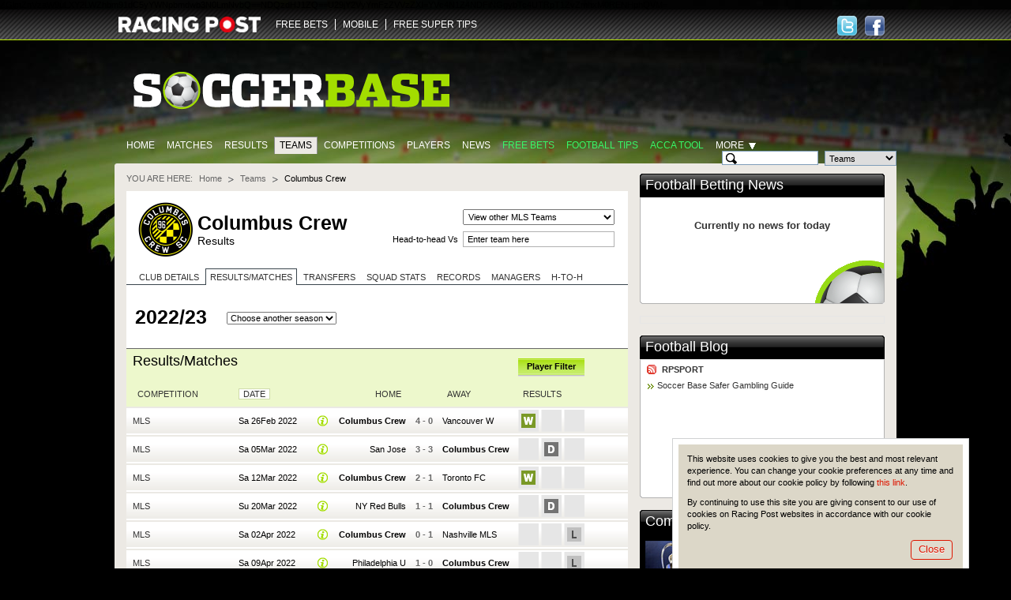

--- FILE ---
content_type: text/html; charset=UTF-8
request_url: https://www.soccerbase.com/teams/team.sd?team_id=3089&season_id=155&teamTabs=results
body_size: 17182
content:
<!DOCTYPE html><html lang="en"><head><!-- Google Tag Manager --><script> (function (w, d, s, l, i) { w[l] = w[l] || []; w[l].push({ "gtm.start": new Date().getTime(), event: "gtm.js" }); var f = d.getElementsByTagName(s)[0], j = d.createElement(s), dl = l != "dataLayer" ? "&l=" + l : ""; j.async = true; j.src = "https://www.googletagmanager.com/gtm.js?id=" + i + dl; f.parentNode.insertBefore(j, f); })(window, document, "script", "dataLayer", "GTM-TDXG9MKZ"); </script><!-- End Google Tag Manager --><meta http-equiv="Content-Type" content="text/html; charset=utf-8" /><meta http-equiv="X-UA-Compatible" content="IE=edge" /><meta name="google-site-verification" content="EVdPYXEa-8656qqUY1aI7sDTDc5gOl5Zp3m0oRivqFo" /><link href="https://www.soccerbase.com//img/soccerbase/128x128facebook_image.jpg" rel="image_src" /><title>Latest Columbus Crew Results, Fixtures &amp; Betting Odds | Soccer Base</title><meta name="description" content="Columbus Crew Football Club results. Forthcoming fixtures &amp; betting odds also available. Courtesy of Soccerbase.com, the Football Betting Site." /><meta name="keywords" content="Columbus Crew, Columbus Crew results, Columbus Crew fixtures" /><link rel="canonical" href="https://www.soccerbase.com/teams/team.sd?team_id=3089&amp;teamTabs=results" /><link href="https://www.soccerbase.com//ico/soccer/favicon.ico" rel="icon" type="image/x-icon" /><link href="https://www.soccerbase.com//ico/soccer/favicon.ico" rel="shortcut icon" type="image/x-icon" /><link href="https://www.soccerbase.com//ico/soccer/sb_web_app57x57.png" rel="apple-touch-icon" /><link href="https://www.soccerbase.com//ico/soccer/sb_web_app72x72.png" rel="apple-touch-icon-precomposed" /><link href="https://www.soccerbase.com//ico/soccer/sb_web_app72x72.png" rel="apple-touch-icon" sizes="72x72" /><link href="https://www.soccerbase.com//ico/soccer/sb_web_app114x114.png" rel="apple-touch-icon" sizes="114x114" /><link href="https://www.soccerbase.com//css/common.css" rel="stylesheet" type="text/css" /><link href="https://www.soccerbase.com//css/site-common.css" rel="stylesheet" type="text/css" /><link href="https://www.soccerbase.com//css/soccerbase.css" rel="stylesheet" type="text/css" /><link href="https://www.soccerbase.com//css/soccer-grid.css" rel="stylesheet" type="text/css" /><link href="https://www.soccerbase.com//css/soccerbase-teams.css" rel="stylesheet" type="text/css" /><link href="https://www.soccerbase.com//css/soccerbase-teams-h2h.css" rel="stylesheet" type="text/css" /><script type="text/javascript"> /* <![CDATA[ */ var releaseVersion = '1.1.38'; /* ]]> */ </script><script src="https://www.soccerbase.com//js/libs.js" type="text/javascript"></script><!--[if lt IE 7]><script src="https://www.soccerbase.com//js/fixie.js" type="text/javascript"></script><![endif]--><script type="text/javascript"> var RPOST; if (!RPOST) { RPOST = { mainSiteDomain: "https://www.racingpost.com/", siteType: "soccer", betslipAffs: { B11:"38140" ,B2:"a_45991b_1611" ,B3:"310" ,B4:"154" ,B6:"252" ,B7:"30" ,B8:"10001" ,B10:"90081080" ,B12:"365_03419911" ,B14:"262" ,B0:"0" ,B16:"0" ,B17:"32667" ,B15:"204907" }, preferredBookmakerCode: "B12", loadingImage: "<img src=\"https://www.soccerbase.com//img/all/loading.gif\" alt=\"Loading..\" />", Loading: "<div class='loading'>{$i->loadingImgHtml}</div>", diffusion: { iframeUrl:'http://push-stg.racingpost.com/rp_iframes/rp_5.html' } } }; </script><script type="text/javascript">/* <![CDATA[ */ $(document).ready(function() { common.cookieCompliance.init({ domain : ' occerbase.apps.production.eu-west-2.aws.rp-cloudinfra.com ', popupId : 'cookieNotification' }); common.cookieCompliance.execute(); }); /* ]]> */</script><script async src="https://www.googletagmanager.com/gtag/js?id=UA-17231127-23" ></script><script> window.dataLayer = window.dataLayer || []; function gtag(){dataLayer.push(arguments);} gtag('js', new Date()); gtag('config', 'UA-17231127-23'); </script><script> !(function (f, b, e, v, n, t, s) { if (f.fbq) return; n = f.fbq = function () { n.callMethod ? n.callMethod.apply(n, arguments) : n.queue.push(arguments); }; if (!f._fbq) f._fbq = n; n.push = n; n.loaded = !0; n.version = "2.0"; n.queue = []; t = b.createElement(e); t.async = !0; t.src = v; s = b.getElementsByTagName(e)[0]; s.parentNode.insertBefore(t, s); })( window, document, "script", "https://connect.facebook.net/en_US/fbevents.js" ); fbq("init", "297694564205213"); fbq("track", "PageView"); </script><noscript ><img height="1" width="1" style="display: none" src="https://www.facebook.com/tr?id=297694564205213&ev=PageView&noscript=1" /></noscript><script src="//cdn.segmentify.com/b6fd073c-daa9-4975-bc48-dbb2e8adf164/segmentify.js" charset="UTF-8"></script></head><body><!-- Google Tag Manager (noscript) --><noscript ><iframe src="https://www.googletagmanager.com/ns.html?id=GTM-TDXG9MKZ" height="0" width="0" style="display: none; visibility: hidden" ></iframe ></noscript><!-- End Google Tag Manager (noscript) --><div class="difConf"><span id="difHo" >ZGlmZnVzaW9uLXY2LWZhbm91dC5yYWNpbmdwb3N0LmNvbQ==</span ><span id="difPo" >NDQz</span ><span id="difSe" >dHJ1ZQ==</span ><span id="difPr" >U29jY2VyYmFzZVVzZXI=</span ><span id="difCr" >YVc4N1Z4NDFiNGgybTc4UTRpT1ZvZmhxM0RENHphQVM=</span ></div><script src="https://www.soccerbase.com//js/common.js" type="text/javascript"></script><script src="https://www.soccerbase.com//js/soccerbase-diffusion.js" type="text/javascript"></script><script src="https://www.soccerbase.com//js/soccerbase-common.js" type="text/javascript"></script><script src="https://www.soccerbase.com//js/soccerbase-panels.js" type="text/javascript"></script><script src="https://www.soccerbase.com//js/soccerbase-games-list.js" type="text/javascript"></script><script src="https://www.soccerbase.com//js/soccerbase-teams.js" type="text/javascript"></script><div class="siteHeaderWraper"><div class="siteHeader clearfix"><div class="logo logo-new"><a href="https://www.racingpost.com/" target="_blank"><img src="https://www.soccerbase.com//img/all/racingpost-logo.png" alt="RacingPost" title="Racing Post home" /></a></div><ul id="familyMenu" class="expandList websites"><li class="first"><a href="https://www.soccerbasescout.com/free-bets?utm_source=soccerbasefreebetsnav" target="_self">FREE BETS</a></li><li><a href="https://www.racingpost.com/mobile/" target="_blank">MOBILE</a></li><li><a href="https://www.freesupertips.com/" target="_blank">FREE SUPER TIPS</a></li></ul><script type="text/javascript">/* <![CDATA[ */ function pixel(url){ var ord=Math.random()*10000000000000000; var pic = "https://ad.doubleclick.net/activity;dc_pixel_url=rp.bfp.pixel;dc_seg=131823;ord=" + ord + "?"; var pictag = "<img src=\""+pic+"\" \/>"; $("body").append(pictag); window.open(url, "_blank"); } /* ]]> */</script><div class="socialHead"><a href="https://www.facebook.com/#!/Soccerbase" class="hfacebook" target="_blank" title="Follow us on Facebook"><span>Follow us on Facebook</span></a><a href="https://twitter.com/#!/Soccerbase" class="htwitter" target="_blank" title="Follow us on Twitter"><span>Follow us on Twitter</span></a></div></div></div><div class="body"><div class="logoBar clearfix"><a href="/" class="siteLogo"><img src="https://www.soccerbase.com//img/soccerbase/soccerbase_new_logo.png" alt="The Football Site" title="The Football Site" /></a></div><div class="clearfix"><ul class="mainTabs"><li><a href="/" title="Home">Home</a></li><li><a href="/matches/home.sd" title="Matches">Matches</a></li><li><a href="/results/home.sd" title="Results">Results</a></li><li class="selected"><a href="/teams/home.sd" title="Teams">Teams</a></li><li><a href="/tournaments/home.sd" title="Competitions">Competitions</a></li><li><a href="/players/home.sd" title="Players">Players</a></li><li><a href="/news/home.sd" title="News">News</a></li><li><a href="https://www.soccerbasescout.com/free-bets?utm_source=soccerbasefreebetsnav" class="featured" title="Free Bets">Free Bets</a></li><li><a href="https://www.soccerbasescout.com/free-football-betting-tips/?utm_source=soccerbasetipsnav" class="featured" title="Football tips">Football tips</a></li><li><a href="https://www.soccerbasescout.com/bet-scout/?utm_source=soccerbaseaccanav" class="featured" target="_blank" title="Acca Tool">Acca Tool</a></li><li id="moreSelector"><span class="more">More</span><div class="moreListWrapper"><iframe style="overflow:hidden; border-width: 0px"></iframe><ul class="moreList"><li><a href="/teams/head_to_head.sd" title="Head-to-Head">Head-to-Head</a></li><li><a href="/blogs/home.sd" title="Blogs">Blogs</a></li><li><a href="/managers/home.sd" title="Managers">Managers</a></li><li><a href="/referees/home.sd" title="Referees">Referees</a></li><li><a href="/matches/results.sd" title="Results &amp; Matches">Results &amp; Matches</a></li></ul><div class="moreListShadow iepng">&nbsp;</div></div></li></ul><!-- .mainTabs --><form id="headSearch" class="headSearch" method="get" action="/teams/search_results.sd"><div class="searchFieldWrapper"><input type="text" id="searchTeamField" class="searchInput decorate" maxlength="50" autocomplete="off" /><input type="text" id="searchPlayerCurrentField" class="searchInput decorate hide" maxlength="50" autocomplete="off" /><input type="text" id="searchPlayerAllField" class="searchInput decorate hide" maxlength="50" autocomplete="off" /><input type="text" id="searchManagerField" class="searchInput decorate hide" maxlength="50" autocomplete="off" /><input type="text" id="searchRefereeField" class="searchInput decorate hide" maxlength="50" autocomplete="off" /><input type="hidden" id="searchHiddenField" class="searchInput hide" /></div><!-- .searchFieldWrapper --><div class="searchFieldWrapper"><select id="searchType" name="type"><option value="team">Teams</option><option value="playerCurrent">Current Players</option><option value="playerAll">All Players</option><option value="manager">Managers</option><option value="referee">Referees</option></select></div><!-- .searchFieldWrapper --><div class="searchFieldWrapper"><button type="submit" class="btn btnLime searchButton" title="Search">Search</button></div><!-- .searchFieldWrapper --><div id="validationErrorBubble" class="validationBubble hide"><div class="validationBubbleWraper"><div class="validationBubbleContent"></div></div><div class="validationBubbleChevron"><div></div></div></div><!-- .validationBubble --></form></div><div class="siteTopBg"></div><div class="siteContent"><div class="seg-wrapper"></div><div id="cpm"><div class="breadcrumb clearfix" id="breadcrumbs"><span>You are here:</span><ul><li ><a href="https://www.soccerbase.com" title="Go to Homepage">Home</a></li><li ><a href="/teams/home.sd" title="Go to Teams homepage">Teams</a></li><li class="last"> Columbus Crew </li></ul></div><!-- .breadcrumb --><div class="pageHeader pageHeaderTeams"><table class="imageHead"><tr><td><img src="https://images.racingpost.com/football/teambadges/3089.png" class="teamFlag iepng" alt="Columbus Crew" title="Columbus Crew" width="80" height="80" /></td><td><h1> Columbus Crew <span>Results</span></h1></td></tr></table><div class="teamSelector"><form action="#"><fieldset class="viewSelector"><select id="viewSelector"><option value="0" selected="selected">View other MLS Teams</option><option value="6428">Atlanta U</option><option value="7269">Austin FC</option><option value="7576">Charlotte FC</option><option value="3710">Chicago</option><option value="6853">Cincinnati</option><option value="626">Colorado</option><option value="3089">Columbus Crew</option><option value="2976">DC United</option><option value="777">Dallas</option><option value="4789">Houston</option><option value="7080">Inter Miami CF</option><option value="2952">Kansas City</option><option value="4779">LA Galaxy</option><option value="6693">Los Angeles FC</option><option value="6427">Minnesota U</option><option value="1710">Montreal Imp</option><option value="4778">NY Red Bulls</option><option value="7081">Nashville MLS</option><option value="3102">New England</option><option value="5861">New York City</option><option value="5832">Orlando City</option><option value="5524">Philadelphia U</option><option value="4453">Portland Timb.</option><option value="4576">Real Salt Lake</option><option value="8166">San Diego</option><option value="2340">San Jose</option><option value="2460">Seattle</option><option value="2371">St. Louis City SC</option><option value="4782">Toronto FC</option><option value="2667">Vancouver W</option></select></fieldset></form><form action="#"><fieldset class="teamSearch"><input type="text" id="teamHeadToHeadInput" value="Enter team here" /><label for="teamHeadToHeadInput">Head-to-head Vs</label></fieldset><div class="errorMessage clearfix hide" id="teamHeadToHeadError"><div>&nbsp;</div></div></form></div></div><!-- .pageHeader .pageHeaderTeams--><div class="tabs toggleTabs" id="teamTabs"><ul class="tabNavigation"><li id="teamTabs-details" class="first"><a href="/teams/team.sd?team_id=3089&amp;season_id=155&amp;teamTabs=details">Club Details</a></li><li id="teamTabs-results" class="hasSeasonSelector tabSelected"><a href="/teams/team.sd?team_id=3089&amp;season_id=155&amp;teamTabs=results">Results/Matches</a></li><li id="teamTabs-transfers" class="hasSeasonSelector"><a href="/teams/team.sd?team_id=3089&amp;season_id=155&amp;teamTabs=transfers">Transfers</a></li><li id="teamTabs-stats" class="hasSeasonSelector"><a href="/teams/team.sd?team_id=3089&amp;season_id=155&amp;teamTabs=stats">Squad stats</a></li><li id="teamTabs-records"><a href="/teams/team.sd?team_id=3089&amp;season_id=155&amp;teamTabs=records">Records</a></li><li id="teamTabs-managers"><a href="/teams/team.sd?team_id=3089&amp;season_id=155&amp;teamTabs=managers">Managers</a></li><li id="teamTabs-h2h" class="last"><a href="/teams/team.sd?team_id=3089&amp;season_id=155&amp;teamTabs=h2h">H-to-H</a></li></ul><div id="details" class="tabContent"></div><div id="results" class="tabContent tabSelected"><div class="seasonSelector clearfix"><h3>2022/23</h3><select id="seasonSelect"><option value="0" selected="selected">Choose another season</option><option value="159">2026/2027</option><option value="158">2025/2026</option><option value="157">2024/2025</option><option value="156">2023/2024</option><option value="155">2022/2023</option><option value="154">2021/2022</option><option value="153">2020/2021</option><option value="152">2019/2020</option><option value="151">2018/2019</option><option value="150">2017/2018</option><option value="149">2016/2017</option><option value="145">2015/2016</option><option value="137">2007/2008</option><option value="136">2006/2007</option><option value="132">2002/2003</option></select></div><!-- .seasonSelector --><table class="soccerGrid" id="tgc"><colgroup><col class="tournamentCol" /><col class="dateCol" /><col class="detailsCol" /><col class="teamCol" /><col class="scoreCol" /><col class="teamCol" /><col class="cardCol" /><col class="cardCol" /><col class="cardCol" /><col class="betCol" /></colgroup><thead><tr class="resultRow headerPanel"><th colspan="3"><div class="headlineBlock"><h2> Results/Matches </h2></div></th><td class="totals" colspan="3"><div class="involved" /></td><td colspan="3"><button class="btn btnActive btnLight filter btnPlayerFilter">Player Filter</button></td><td><button class="btn btnGrey btnLight btnFilterReset hide">Reset</button></td></tr><tr class="columnsHeader colored"><th class="first"><a href="#">Competition</a></th><th><a href="#">Date</a></th><th></th><th class="rightAlign"><a href="#">Home</a></th><th></th><th><a href="#">Away</a></th><th colspan="3"><a href="#">Results</a></th><th></th></tr></thead><tbody><tr class="match" id="tgc842616"><td class="first tournament"><a href="/tournaments/tournament.sd?comp_id=207" title="Go to MLS competition page">MLS</a><span class="hide"> MLS 2022-02-26 20:30 </span></td><td class="dateTime"><span><a href="/matches/results.sd?date=2022-02-26" title="Sa 26Feb 2022">Sa 26Feb 2022</a></span><span class="hide">2022-02-26 20:30</span></td><td class="finished"><span class="infoField"><a href="#" class="info finished" title="Show full match details"></a></span></td><td class="team homeTeam"><a href="/teams/team.sd?team_id=3089&amp;season_id=155&amp;teamTabs=results" title="Go to Columbus Crew team page">Columbus Crew</a><span class="hide"> 1 2022-02-26 20:30 </span></td><td class="score"><a href="#" class="vs" title="View Match info"><em>4</em>&nbsp;-&nbsp;<em>0</em></a></td><td class="team awayTeam inactive"><a href="/teams/team.sd?team_id=2667&amp;season_id=155&amp;teamTabs=results" title="Go to Vancouver W team page">Vancouver W</a><span class="hide"> 2 2022-02-26 20:30 </span></td><td><div class="blankCard letter"><span title="MLS - Columbus Crew 4&nbsp;-&nbsp;0 Vancouver W" class="w"> W </span></div></td><td><div class="blankCard letter"></div></td><td><div class="blankCard letter"></div></td><td class="bet last bull"><span class="hide"> 1 2022-02-26 20:30 </span></td></tr></tbody><tbody><tr class="match" id="tgc844410"><td class="first tournament"><a href="/tournaments/tournament.sd?comp_id=207" title="Go to MLS competition page">MLS</a><span class="hide"> MLS 2022-03-05 22:30 </span></td><td class="dateTime"><span><a href="/matches/results.sd?date=2022-03-05" title="Sa 05Mar 2022">Sa 05Mar 2022</a></span><span class="hide">2022-03-05 22:30</span></td><td class="finished"><span class="infoField"><a href="#" class="info finished" title="Show full match details"></a></span></td><td class="team homeTeam inactive"><a href="/teams/team.sd?team_id=2340&amp;season_id=155&amp;teamTabs=results" title="Go to San Jose team page">San Jose</a><span class="hide"> 2 2022-03-05 22:30 </span></td><td class="score"><a href="#" class="vs" title="View Match info"><em>3</em>&nbsp;-&nbsp;<em>3</em></a></td><td class="team awayTeam"><a href="/teams/team.sd?team_id=3089&amp;season_id=155&amp;teamTabs=results" title="Go to Columbus Crew team page">Columbus Crew</a><span class="hide"> 1 2022-03-05 22:30 </span></td><td><div class="blankCard letter"></div></td><td><div class="blankCard letter"><span title="MLS - San Jose 3&nbsp;-&nbsp;3 Columbus Crew" class="d"> D </span></div></td><td><div class="blankCard letter"></div></td><td class="bet last bull"><span class="hide"> 3 2022-03-05 22:30 </span></td></tr></tbody><tbody><tr class="match" id="tgc844414"><td class="first tournament"><a href="/tournaments/tournament.sd?comp_id=207" title="Go to MLS competition page">MLS</a><span class="hide"> MLS 2022-03-12 18:30 </span></td><td class="dateTime"><span><a href="/matches/results.sd?date=2022-03-12" title="Sa 12Mar 2022">Sa 12Mar 2022</a></span><span class="hide">2022-03-12 18:30</span></td><td class="finished"><span class="infoField"><a href="#" class="info finished" title="Show full match details"></a></span></td><td class="team homeTeam"><a href="/teams/team.sd?team_id=3089&amp;season_id=155&amp;teamTabs=results" title="Go to Columbus Crew team page">Columbus Crew</a><span class="hide"> 1 2022-03-12 18:30 </span></td><td class="score"><a href="#" class="vs" title="View Match info"><em>2</em>&nbsp;-&nbsp;<em>1</em></a></td><td class="team awayTeam inactive"><a href="/teams/team.sd?team_id=4782&amp;season_id=155&amp;teamTabs=results" title="Go to Toronto FC team page">Toronto FC</a><span class="hide"> 2 2022-03-12 18:30 </span></td><td><div class="blankCard letter"><span title="MLS - Columbus Crew 2&nbsp;-&nbsp;1 Toronto FC" class="w"> W </span></div></td><td><div class="blankCard letter"></div></td><td><div class="blankCard letter"></div></td><td class="bet last bull"><span class="hide"> 1 2022-03-12 18:30 </span></td></tr></tbody><tbody><tr class="match" id="tgc844432"><td class="first tournament"><a href="/tournaments/tournament.sd?comp_id=207" title="Go to MLS competition page">MLS</a><span class="hide"> MLS 2022-03-20 18:00 </span></td><td class="dateTime"><span><a href="/matches/results.sd?date=2022-03-20" title="Su 20Mar 2022">Su 20Mar 2022</a></span><span class="hide">2022-03-20 18:00</span></td><td class="finished"><span class="infoField"><a href="#" class="info finished" title="Show full match details"></a></span></td><td class="team homeTeam inactive"><a href="/teams/team.sd?team_id=4778&amp;season_id=155&amp;teamTabs=results" title="Go to NY Red Bulls team page">NY Red Bulls</a><span class="hide"> 2 2022-03-20 18:00 </span></td><td class="score"><a href="#" class="vs" title="View Match info"><em>1</em>&nbsp;-&nbsp;<em>1</em></a></td><td class="team awayTeam"><a href="/teams/team.sd?team_id=3089&amp;season_id=155&amp;teamTabs=results" title="Go to Columbus Crew team page">Columbus Crew</a><span class="hide"> 1 2022-03-20 18:00 </span></td><td><div class="blankCard letter"></div></td><td><div class="blankCard letter"><span title="MLS - NY Red Bulls 1&nbsp;-&nbsp;1 Columbus Crew" class="d"> D </span></div></td><td><div class="blankCard letter"></div></td><td class="bet last bull"><span class="hide"> 3 2022-03-20 18:00 </span></td></tr></tbody><tbody><tr class="match" id="tgc844446"><td class="first tournament"><a href="/tournaments/tournament.sd?comp_id=207" title="Go to MLS competition page">MLS</a><span class="hide"> MLS 2022-04-02 23:00 </span></td><td class="dateTime"><span><a href="/matches/results.sd?date=2022-04-02" title="Sa 02Apr 2022">Sa 02Apr 2022</a></span><span class="hide">2022-04-02 23:00</span></td><td class="finished"><span class="infoField"><a href="#" class="info finished" title="Show full match details"></a></span></td><td class="team homeTeam"><a href="/teams/team.sd?team_id=3089&amp;season_id=155&amp;teamTabs=results" title="Go to Columbus Crew team page">Columbus Crew</a><span class="hide"> 1 2022-04-02 23:00 </span></td><td class="score"><a href="#" class="vs" title="View Match info"><em>0</em>&nbsp;-&nbsp;<em>1</em></a></td><td class="team awayTeam inactive"><a href="/teams/team.sd?team_id=7081&amp;season_id=155&amp;teamTabs=results" title="Go to Nashville MLS team page">Nashville MLS</a><span class="hide"> 2 2022-04-02 23:00 </span></td><td><div class="blankCard letter"></div></td><td><div class="blankCard letter"></div></td><td><div class="blankCard letter"><span title="MLS - Columbus Crew 0&nbsp;-&nbsp;1 Nashville MLS" class="l"> L </span></div></td><td class="bet last bull"><span class="hide"> 5 2022-04-02 23:00 </span></td></tr></tbody><tbody><tr class="match" id="tgc844465"><td class="first tournament"><a href="/tournaments/tournament.sd?comp_id=207" title="Go to MLS competition page">MLS</a><span class="hide"> MLS 2022-04-09 23:00 </span></td><td class="dateTime"><span><a href="/matches/results.sd?date=2022-04-09" title="Sa 09Apr 2022">Sa 09Apr 2022</a></span><span class="hide">2022-04-09 23:00</span></td><td class="finished"><span class="infoField"><a href="#" class="info finished" title="Show full match details"></a></span></td><td class="team homeTeam inactive"><a href="/teams/team.sd?team_id=5524&amp;season_id=155&amp;teamTabs=results" title="Go to Philadelphia U team page">Philadelphia U</a><span class="hide"> 2 2022-04-09 23:00 </span></td><td class="score"><a href="#" class="vs" title="View Match info"><em>1</em>&nbsp;-&nbsp;<em>0</em></a></td><td class="team awayTeam"><a href="/teams/team.sd?team_id=3089&amp;season_id=155&amp;teamTabs=results" title="Go to Columbus Crew team page">Columbus Crew</a><span class="hide"> 1 2022-04-09 23:00 </span></td><td><div class="blankCard letter"></div></td><td><div class="blankCard letter"></div></td><td><div class="blankCard letter"><span title="MLS - Philadelphia U 1&nbsp;-&nbsp;0 Columbus Crew" class="l"> L </span></div></td><td class="bet last bull"><span class="hide"> 5 2022-04-09 23:00 </span></td></tr></tbody><tbody><tr class="match" id="tgc844472"><td class="first tournament"><a href="/tournaments/tournament.sd?comp_id=207" title="Go to MLS competition page">MLS</a><span class="hide"> MLS 2022-04-17 00:30 </span></td><td class="dateTime"><span><a href="/matches/results.sd?date=2022-04-17" title="Su 17Apr 2022">Su 17Apr 2022</a></span><span class="hide">2022-04-17 00:30</span></td><td class="finished"><span class="infoField"><a href="#" class="info finished" title="Show full match details"></a></span></td><td class="team homeTeam"><a href="/teams/team.sd?team_id=3089&amp;season_id=155&amp;teamTabs=results" title="Go to Columbus Crew team page">Columbus Crew</a><span class="hide"> 1 2022-04-17 00:30 </span></td><td class="score"><a href="#" class="vs" title="View Match info"><em>0</em>&nbsp;-&nbsp;<em>2</em></a></td><td class="team awayTeam inactive"><a href="/teams/team.sd?team_id=5832&amp;season_id=155&amp;teamTabs=results" title="Go to Orlando City team page">Orlando City</a><span class="hide"> 2 2022-04-17 00:30 </span></td><td><div class="blankCard letter"></div></td><td><div class="blankCard letter"></div></td><td><div class="blankCard letter"><span title="MLS - Columbus Crew 0&nbsp;-&nbsp;2 Orlando City" class="l"> L </span></div></td><td class="bet last bull"><span class="hide"> 5 2022-04-17 00:30 </span></td></tr></tbody><tbody><tr class="match" id="tgc844488"><td class="first tournament"><a href="/tournaments/tournament.sd?comp_id=207" title="Go to MLS competition page">MLS</a><span class="hide"> MLS 2022-04-24 01:30 </span></td><td class="dateTime"><span><a href="/matches/results.sd?date=2022-04-24" title="Su 24Apr 2022">Su 24Apr 2022</a></span><span class="hide">2022-04-24 01:30</span></td><td class="finished"><span class="infoField"><a href="#" class="info finished" title="Show full match details"></a></span></td><td class="team homeTeam inactive"><a href="/teams/team.sd?team_id=2952&amp;season_id=155&amp;teamTabs=results" title="Go to Kansas City team page">Kansas City</a><span class="hide"> 2 2022-04-24 01:30 </span></td><td class="score"><a href="#" class="vs" title="View Match info"><em>0</em>&nbsp;-&nbsp;<em>0</em></a></td><td class="team awayTeam"><a href="/teams/team.sd?team_id=3089&amp;season_id=155&amp;teamTabs=results" title="Go to Columbus Crew team page">Columbus Crew</a><span class="hide"> 1 2022-04-24 01:30 </span></td><td><div class="blankCard letter"></div></td><td><div class="blankCard letter"><span title="MLS - Kansas City 0&nbsp;-&nbsp;0 Columbus Crew" class="d"> D </span></div></td><td><div class="blankCard letter"></div></td><td class="bet last bull"><span class="hide"> 3 2022-04-24 01:30 </span></td></tr></tbody><tbody><tr class="match" id="tgc844500"><td class="first tournament"><a href="/tournaments/tournament.sd?comp_id=207" title="Go to MLS competition page">MLS</a><span class="hide"> MLS 2022-05-01 00:30 </span></td><td class="dateTime"><span><a href="/matches/results.sd?date=2022-05-01" title="Su 01May 2022">Su 01May 2022</a></span><span class="hide">2022-05-01 00:30</span></td><td class="finished"><span class="infoField"><a href="#" class="info finished" title="Show full match details"></a></span></td><td class="team homeTeam"><a href="/teams/team.sd?team_id=3089&amp;season_id=155&amp;teamTabs=results" title="Go to Columbus Crew team page">Columbus Crew</a><span class="hide"> 1 2022-05-01 00:30 </span></td><td class="score"><a href="#" class="vs" title="View Match info"><em>3</em>&nbsp;-&nbsp;<em>0</em></a></td><td class="team awayTeam inactive"><a href="/teams/team.sd?team_id=2976&amp;season_id=155&amp;teamTabs=results" title="Go to DC United team page">DC United</a><span class="hide"> 2 2022-05-01 00:30 </span></td><td><div class="blankCard letter"><span title="MLS - Columbus Crew 3&nbsp;-&nbsp;0 DC United" class="w"> W </span></div></td><td><div class="blankCard letter"></div></td><td><div class="blankCard letter"></div></td><td class="bet last bull"><span class="hide"> 1 2022-05-01 00:30 </span></td></tr></tbody><tbody><tr class="match" id="tgc844518"><td class="first tournament"><a href="/tournaments/tournament.sd?comp_id=207" title="Go to MLS competition page">MLS</a><span class="hide"> MLS 2022-05-08 00:30 </span></td><td class="dateTime"><span><a href="/matches/results.sd?date=2022-05-08" title="Su 08May 2022">Su 08May 2022</a></span><span class="hide">2022-05-08 00:30</span></td><td class="finished"><span class="infoField"><a href="#" class="info finished" title="Show full match details"></a></span></td><td class="team homeTeam inactive"><a href="/teams/team.sd?team_id=3102&amp;season_id=155&amp;teamTabs=results" title="Go to New England team page">New England</a><span class="hide"> 2 2022-05-08 00:30 </span></td><td class="score"><a href="#" class="vs" title="View Match info"><em>2</em>&nbsp;-&nbsp;<em>2</em></a></td><td class="team awayTeam"><a href="/teams/team.sd?team_id=3089&amp;season_id=155&amp;teamTabs=results" title="Go to Columbus Crew team page">Columbus Crew</a><span class="hide"> 1 2022-05-08 00:30 </span></td><td><div class="blankCard letter"></div></td><td><div class="blankCard letter"><span title="MLS - New England 2&nbsp;-&nbsp;2 Columbus Crew" class="d"> D </span></div></td><td><div class="blankCard letter"></div></td><td class="bet last bull"><span class="hide"> 3 2022-05-08 00:30 </span></td></tr></tbody><tbody><tr class="match" id="tgc844531"><td class="first tournament"><a href="/tournaments/tournament.sd?comp_id=207" title="Go to MLS competition page">MLS</a><span class="hide"> MLS 2022-05-15 00:00 </span></td><td class="dateTime"><span><a href="/matches/results.sd?date=2022-05-15" title="Su 15May 2022">Su 15May 2022</a></span><span class="hide">2022-05-15 00:00</span></td><td class="finished"><span class="infoField"><a href="#" class="info finished" title="Show full match details"></a></span></td><td class="team homeTeam inactive"><a href="/teams/team.sd?team_id=5861&amp;season_id=155&amp;teamTabs=results" title="Go to New York City team page">New York City</a><span class="hide"> 2 2022-05-15 00:00 </span></td><td class="score"><a href="#" class="vs" title="View Match info"><em>2</em>&nbsp;-&nbsp;<em>0</em></a></td><td class="team awayTeam"><a href="/teams/team.sd?team_id=3089&amp;season_id=155&amp;teamTabs=results" title="Go to Columbus Crew team page">Columbus Crew</a><span class="hide"> 1 2022-05-15 00:00 </span></td><td><div class="blankCard letter"></div></td><td><div class="blankCard letter"></div></td><td><div class="blankCard letter"><span title="MLS - New York City 2&nbsp;-&nbsp;0 Columbus Crew" class="l"> L </span></div></td><td class="bet last bull"><span class="hide"> 5 2022-05-15 00:00 </span></td></tr></tbody><tbody><tr class="match" id="tgc844551"><td class="first tournament"><a href="/tournaments/tournament.sd?comp_id=207" title="Go to MLS competition page">MLS</a><span class="hide"> MLS 2022-05-21 23:30 </span></td><td class="dateTime"><span><a href="/matches/results.sd?date=2022-05-21" title="Sa 21May 2022">Sa 21May 2022</a></span><span class="hide">2022-05-21 23:30</span></td><td class="finished"><span class="infoField"><a href="#" class="info finished" title="Show full match details"></a></span></td><td class="team homeTeam"><a href="/teams/team.sd?team_id=3089&amp;season_id=155&amp;teamTabs=results" title="Go to Columbus Crew team page">Columbus Crew</a><span class="hide"> 1 2022-05-21 23:30 </span></td><td class="score"><a href="#" class="vs" title="View Match info"><em>0</em>&nbsp;-&nbsp;<em>2</em></a></td><td class="team awayTeam inactive"><a href="/teams/team.sd?team_id=6693&amp;season_id=155&amp;teamTabs=results" title="Go to Los Angeles FC team page">Los Angeles FC</a><span class="hide"> 2 2022-05-21 23:30 </span></td><td><div class="blankCard letter"></div></td><td><div class="blankCard letter"></div></td><td><div class="blankCard letter"><span title="MLS - Columbus Crew 0&nbsp;-&nbsp;2 Los Angeles FC" class="l"> L </span></div></td><td class="bet last bull"><span class="hide"> 5 2022-05-21 23:30 </span></td></tr></tbody><tbody><tr class="match" id="tgc844564"><td class="first tournament"><a href="/tournaments/tournament.sd?comp_id=207" title="Go to MLS competition page">MLS</a><span class="hide"> MLS 2022-05-29 00:00 </span></td><td class="dateTime"><span><a href="/matches/results.sd?date=2022-05-29" title="Su 29May 2022">Su 29May 2022</a></span><span class="hide">2022-05-29 00:00</span></td><td class="finished"><span class="infoField"><a href="#" class="info finished" title="Show full match details"></a></span></td><td class="team homeTeam inactive"><a href="/teams/team.sd?team_id=6428&amp;season_id=155&amp;teamTabs=results" title="Go to Atlanta U team page">Atlanta U</a><span class="hide"> 2 2022-05-29 00:00 </span></td><td class="score"><a href="#" class="vs" title="View Match info"><em>1</em>&nbsp;-&nbsp;<em>2</em></a></td><td class="team awayTeam"><a href="/teams/team.sd?team_id=3089&amp;season_id=155&amp;teamTabs=results" title="Go to Columbus Crew team page">Columbus Crew</a><span class="hide"> 1 2022-05-29 00:00 </span></td><td><div class="blankCard letter"><span title="MLS - Atlanta U 1&nbsp;-&nbsp;2 Columbus Crew" class="w"> W </span></div></td><td><div class="blankCard letter"></div></td><td><div class="blankCard letter"></div></td><td class="bet last bull"><span class="hide"> 1 2022-05-29 00:00 </span></td></tr></tbody><tbody><tr class="match" id="tgc844583"><td class="first tournament"><a href="/tournaments/tournament.sd?comp_id=207" title="Go to MLS competition page">MLS</a><span class="hide"> MLS 2022-06-19 00:30 </span></td><td class="dateTime"><span><a href="/matches/results.sd?date=2022-06-19" title="Su 19Jun 2022">Su 19Jun 2022</a></span><span class="hide">2022-06-19 00:30</span></td><td class="finished"><span class="infoField"><a href="#" class="info finished" title="Show full match details"></a></span></td><td class="team homeTeam"><a href="/teams/team.sd?team_id=3089&amp;season_id=155&amp;teamTabs=results" title="Go to Columbus Crew team page">Columbus Crew</a><span class="hide"> 1 2022-06-19 00:30 </span></td><td class="score"><a href="#" class="vs" title="View Match info"><em>1</em>&nbsp;-&nbsp;<em>1</em></a></td><td class="team awayTeam inactive"><a href="/teams/team.sd?team_id=7576&amp;season_id=155&amp;teamTabs=results" title="Go to Charlotte FC team page">Charlotte FC</a><span class="hide"> 2 2022-06-19 00:30 </span></td><td><div class="blankCard letter"></div></td><td><div class="blankCard letter"><span title="MLS - Columbus Crew 1&nbsp;-&nbsp;1 Charlotte FC" class="d"> D </span></div></td><td><div class="blankCard letter"></div></td><td class="bet last bull"><span class="hide"> 3 2022-06-19 00:30 </span></td></tr></tbody><tbody><tr class="match" id="tgc844603"><td class="first tournament"><a href="/tournaments/tournament.sd?comp_id=207" title="Go to MLS competition page">MLS</a><span class="hide"> MLS 2022-06-26 03:00 </span></td><td class="dateTime"><span><a href="/matches/results.sd?date=2022-06-26" title="Su 26Jun 2022">Su 26Jun 2022</a></span><span class="hide">2022-06-26 03:00</span></td><td class="finished"><span class="infoField"><a href="#" class="info finished" title="Show full match details"></a></span></td><td class="team homeTeam inactive"><a href="/teams/team.sd?team_id=4576&amp;season_id=155&amp;teamTabs=results" title="Go to Real Salt Lake team page">Real Salt Lake</a><span class="hide"> 2 2022-06-26 03:00 </span></td><td class="score"><a href="#" class="vs" title="View Match info"><em>0</em>&nbsp;-&nbsp;<em>0</em></a></td><td class="team awayTeam"><a href="/teams/team.sd?team_id=3089&amp;season_id=155&amp;teamTabs=results" title="Go to Columbus Crew team page">Columbus Crew</a><span class="hide"> 1 2022-06-26 03:00 </span></td><td><div class="blankCard letter"></div></td><td><div class="blankCard letter"><span title="MLS - Real Salt Lake 0&nbsp;-&nbsp;0 Columbus Crew" class="d"> D </span></div></td><td><div class="blankCard letter"></div></td><td class="bet last bull"><span class="hide"> 3 2022-06-26 03:00 </span></td></tr></tbody><tbody><tr class="match" id="tgc844618"><td class="first tournament"><a href="/tournaments/tournament.sd?comp_id=207" title="Go to MLS competition page">MLS</a><span class="hide"> MLS 2022-06-30 00:30 </span></td><td class="dateTime"><span><a href="/matches/results.sd?date=2022-06-30" title="Th 30Jun 2022">Th 30Jun 2022</a></span><span class="hide">2022-06-30 00:30</span></td><td class="finished"><span class="infoField"><a href="#" class="info finished" title="Show full match details"></a></span></td><td class="team homeTeam inactive"><a href="/teams/team.sd?team_id=4782&amp;season_id=155&amp;teamTabs=results" title="Go to Toronto FC team page">Toronto FC</a><span class="hide"> 2 2022-06-30 00:30 </span></td><td class="score"><a href="#" class="vs" title="View Match info"><em>1</em>&nbsp;-&nbsp;<em>2</em></a></td><td class="team awayTeam"><a href="/teams/team.sd?team_id=3089&amp;season_id=155&amp;teamTabs=results" title="Go to Columbus Crew team page">Columbus Crew</a><span class="hide"> 1 2022-06-30 00:30 </span></td><td><div class="blankCard letter"><span title="MLS - Toronto FC 1&nbsp;-&nbsp;2 Columbus Crew" class="w"> W </span></div></td><td><div class="blankCard letter"></div></td><td><div class="blankCard letter"></div></td><td class="bet last bull"><span class="hide"> 1 2022-06-30 00:30 </span></td></tr></tbody><tbody><tr class="match" id="tgc844623"><td class="first tournament"><a href="/tournaments/tournament.sd?comp_id=207" title="Go to MLS competition page">MLS</a><span class="hide"> MLS 2022-07-04 00:30 </span></td><td class="dateTime"><span><a href="/matches/results.sd?date=2022-07-04" title="Mo 04Jul 2022">Mo 04Jul 2022</a></span><span class="hide">2022-07-04 00:30</span></td><td class="finished"><span class="infoField"><a href="#" class="info finished" title="Show full match details"></a></span></td><td class="team homeTeam"><a href="/teams/team.sd?team_id=3089&amp;season_id=155&amp;teamTabs=results" title="Go to Columbus Crew team page">Columbus Crew</a><span class="hide"> 1 2022-07-04 00:30 </span></td><td class="score"><a href="#" class="vs" title="View Match info"><em>0</em>&nbsp;-&nbsp;<em>0</em></a></td><td class="team awayTeam inactive"><a href="/teams/team.sd?team_id=5524&amp;season_id=155&amp;teamTabs=results" title="Go to Philadelphia U team page">Philadelphia U</a><span class="hide"> 2 2022-07-04 00:30 </span></td><td><div class="blankCard letter"></div></td><td><div class="blankCard letter"><span title="MLS - Columbus Crew 0&nbsp;-&nbsp;0 Philadelphia U" class="d"> D </span></div></td><td><div class="blankCard letter"></div></td><td class="bet last bull"><span class="hide"> 3 2022-07-04 00:30 </span></td></tr></tbody><tbody><tr class="match" id="tgc844638"><td class="first tournament"><a href="/tournaments/tournament.sd?comp_id=207" title="Go to MLS competition page">MLS</a><span class="hide"> MLS 2022-07-10 01:00 </span></td><td class="dateTime"><span><a href="/matches/results.sd?date=2022-07-10" title="Su 10Jul 2022">Su 10Jul 2022</a></span><span class="hide">2022-07-10 01:00</span></td><td class="finished"><span class="infoField"><a href="#" class="info finished" title="Show full match details"></a></span></td><td class="team homeTeam inactive"><a href="/teams/team.sd?team_id=3710&amp;season_id=155&amp;teamTabs=results" title="Go to Chicago team page">Chicago</a><span class="hide"> 2 2022-07-10 01:00 </span></td><td class="score"><a href="#" class="vs" title="View Match info"><em>2</em>&nbsp;-&nbsp;<em>3</em></a></td><td class="team awayTeam"><a href="/teams/team.sd?team_id=3089&amp;season_id=155&amp;teamTabs=results" title="Go to Columbus Crew team page">Columbus Crew</a><span class="hide"> 1 2022-07-10 01:00 </span></td><td><div class="blankCard letter"><span title="MLS - Chicago 2&nbsp;-&nbsp;3 Columbus Crew" class="w"> W </span></div></td><td><div class="blankCard letter"></div></td><td><div class="blankCard letter"></div></td><td class="bet last bull"><span class="hide"> 1 2022-07-10 01:00 </span></td></tr></tbody><tbody><tr class="match" id="tgc844653"><td class="first tournament"><a href="/tournaments/tournament.sd?comp_id=207" title="Go to MLS competition page">MLS</a><span class="hide"> MLS 2022-07-14 01:00 </span></td><td class="dateTime"><span><a href="/matches/results.sd?date=2022-07-14" title="Th 14Jul 2022">Th 14Jul 2022</a></span><span class="hide">2022-07-14 01:00</span></td><td class="finished"><span class="infoField"><a href="#" class="info finished" title="Show full match details"></a></span></td><td class="team homeTeam inactive"><a href="/teams/team.sd?team_id=2976&amp;season_id=155&amp;teamTabs=results" title="Go to DC United team page">DC United</a><span class="hide"> 2 2022-07-14 01:00 </span></td><td class="score"><a href="#" class="vs" title="View Match info"><em>2</em>&nbsp;-&nbsp;<em>2</em></a></td><td class="team awayTeam"><a href="/teams/team.sd?team_id=3089&amp;season_id=155&amp;teamTabs=results" title="Go to Columbus Crew team page">Columbus Crew</a><span class="hide"> 1 2022-07-14 01:00 </span></td><td><div class="blankCard letter"></div></td><td><div class="blankCard letter"><span title="MLS - DC United 2&nbsp;-&nbsp;2 Columbus Crew" class="d"> D </span></div></td><td><div class="blankCard letter"></div></td><td class="bet last bull"><span class="hide"> 3 2022-07-14 01:00 </span></td></tr></tbody><tbody><tr class="match" id="tgc844669"><td class="first tournament"><a href="/tournaments/tournament.sd?comp_id=207" title="Go to MLS competition page">MLS</a><span class="hide"> MLS 2022-07-18 00:30 </span></td><td class="dateTime"><span><a href="/matches/results.sd?date=2022-07-18" title="Mo 18Jul 2022">Mo 18Jul 2022</a></span><span class="hide">2022-07-18 00:30</span></td><td class="finished"><span class="infoField"><a href="#" class="info finished" title="Show full match details"></a></span></td><td class="team homeTeam"><a href="/teams/team.sd?team_id=3089&amp;season_id=155&amp;teamTabs=results" title="Go to Columbus Crew team page">Columbus Crew</a><span class="hide"> 1 2022-07-18 00:30 </span></td><td class="score"><a href="#" class="vs" title="View Match info"><em>2</em>&nbsp;-&nbsp;<em>0</em></a></td><td class="team awayTeam inactive"><a href="/teams/team.sd?team_id=6853&amp;season_id=155&amp;teamTabs=results" title="Go to Cincinnati team page">Cincinnati</a><span class="hide"> 2 2022-07-18 00:30 </span></td><td><div class="blankCard letter"><span title="MLS - Columbus Crew 2&nbsp;-&nbsp;0 Cincinnati" class="w"> W </span></div></td><td><div class="blankCard letter"></div></td><td><div class="blankCard letter"></div></td><td class="bet last bull"><span class="hide"> 1 2022-07-18 00:30 </span></td></tr></tbody><tbody><tr class="match" id="tgc844673"><td class="first tournament"><a href="/tournaments/tournament.sd?comp_id=207" title="Go to MLS competition page">MLS</a><span class="hide"> MLS 2022-07-24 00:30 </span></td><td class="dateTime"><span><a href="/matches/results.sd?date=2022-07-24" title="Su 24Jul 2022">Su 24Jul 2022</a></span><span class="hide">2022-07-24 00:30</span></td><td class="finished"><span class="infoField"><a href="#" class="info finished" title="Show full match details"></a></span></td><td class="team homeTeam"><a href="/teams/team.sd?team_id=3089&amp;season_id=155&amp;teamTabs=results" title="Go to Columbus Crew team page">Columbus Crew</a><span class="hide"> 1 2022-07-24 00:30 </span></td><td class="score"><a href="#" class="vs" title="View Match info"><em>0</em>&nbsp;-&nbsp;<em>0</em></a></td><td class="team awayTeam inactive"><a href="/teams/team.sd?team_id=3102&amp;season_id=155&amp;teamTabs=results" title="Go to New England team page">New England</a><span class="hide"> 2 2022-07-24 00:30 </span></td><td><div class="blankCard letter"></div></td><td><div class="blankCard letter"><span title="MLS - Columbus Crew 0&nbsp;-&nbsp;0 New England" class="d"> D </span></div></td><td><div class="blankCard letter"></div></td><td class="bet last bull"><span class="hide"> 3 2022-07-24 00:30 </span></td></tr></tbody><tbody><tr class="match" id="tgc844701"><td class="first tournament"><a href="/tournaments/tournament.sd?comp_id=207" title="Go to MLS competition page">MLS</a><span class="hide"> MLS 2022-08-04 00:30 </span></td><td class="dateTime"><span><a href="/matches/results.sd?date=2022-08-04" title="Th 04Aug 2022">Th 04Aug 2022</a></span><span class="hide">2022-08-04 00:30</span></td><td class="finished"><span class="infoField"><a href="#" class="info finished" title="Show full match details"></a></span></td><td class="team homeTeam"><a href="/teams/team.sd?team_id=3089&amp;season_id=155&amp;teamTabs=results" title="Go to Columbus Crew team page">Columbus Crew</a><span class="hide"> 1 2022-08-04 00:30 </span></td><td class="score"><a href="#" class="vs" title="View Match info"><em>1</em>&nbsp;-&nbsp;<em>2</em></a></td><td class="team awayTeam inactive"><a href="/teams/team.sd?team_id=1710&amp;season_id=155&amp;teamTabs=results" title="Go to Montreal Imp team page">Montreal Imp</a><span class="hide"> 2 2022-08-04 00:30 </span></td><td><div class="blankCard letter"></div></td><td><div class="blankCard letter"></div></td><td><div class="blankCard letter"><span title="MLS - Columbus Crew 1&nbsp;-&nbsp;2 Montreal Imp" class="l"> L </span></div></td><td class="bet last bull"><span class="hide"> 5 2022-08-04 00:30 </span></td></tr></tbody><tbody><tr class="match" id="tgc844712"><td class="first tournament"><a href="/tournaments/tournament.sd?comp_id=207" title="Go to MLS competition page">MLS</a><span class="hide"> MLS 2022-08-07 00:30 </span></td><td class="dateTime"><span><a href="/matches/results.sd?date=2022-08-07" title="Su 07Aug 2022">Su 07Aug 2022</a></span><span class="hide">2022-08-07 00:30</span></td><td class="finished"><span class="infoField"><a href="#" class="info finished" title="Show full match details"></a></span></td><td class="team homeTeam"><a href="/teams/team.sd?team_id=3089&amp;season_id=155&amp;teamTabs=results" title="Go to Columbus Crew team page">Columbus Crew</a><span class="hide"> 1 2022-08-07 00:30 </span></td><td class="score"><a href="#" class="vs" title="View Match info"><em>3</em>&nbsp;-&nbsp;<em>2</em></a></td><td class="team awayTeam inactive"><a href="/teams/team.sd?team_id=5861&amp;season_id=155&amp;teamTabs=results" title="Go to New York City team page">New York City</a><span class="hide"> 2 2022-08-07 00:30 </span></td><td><div class="blankCard letter"><span title="MLS - Columbus Crew 3&nbsp;-&nbsp;2 New York City" class="w"> W </span></div></td><td><div class="blankCard letter"></div></td><td><div class="blankCard letter"></div></td><td class="bet last bull"><span class="hide"> 1 2022-08-07 00:30 </span></td></tr></tbody><tbody><tr class="match" id="tgc844722"><td class="first tournament"><a href="/tournaments/tournament.sd?comp_id=207" title="Go to MLS competition page">MLS</a><span class="hide"> MLS 2022-08-14 02:00 </span></td><td class="dateTime"><span><a href="/matches/results.sd?date=2022-08-14" title="Su 14Aug 2022">Su 14Aug 2022</a></span><span class="hide">2022-08-14 02:00</span></td><td class="finished"><span class="infoField"><a href="#" class="info finished" title="Show full match details"></a></span></td><td class="team homeTeam inactive"><a href="/teams/team.sd?team_id=626&amp;season_id=155&amp;teamTabs=results" title="Go to Colorado team page">Colorado</a><span class="hide"> 2 2022-08-14 02:00 </span></td><td class="score"><a href="#" class="vs" title="View Match info"><em>1</em>&nbsp;-&nbsp;<em>1</em></a></td><td class="team awayTeam"><a href="/teams/team.sd?team_id=3089&amp;season_id=155&amp;teamTabs=results" title="Go to Columbus Crew team page">Columbus Crew</a><span class="hide"> 1 2022-08-14 02:00 </span></td><td><div class="blankCard letter"></div></td><td><div class="blankCard letter"><span title="MLS - Colorado 1&nbsp;-&nbsp;1 Columbus Crew" class="d"> D </span></div></td><td><div class="blankCard letter"></div></td><td class="bet last bull"><span class="hide"> 3 2022-08-14 02:00 </span></td></tr></tbody><tbody><tr class="match" id="tgc844749"><td class="first tournament"><a href="/tournaments/tournament.sd?comp_id=207" title="Go to MLS competition page">MLS</a><span class="hide"> MLS 2022-08-21 23:48 </span></td><td class="dateTime"><span><a href="/matches/results.sd?date=2022-08-21" title="Su 21Aug 2022">Su 21Aug 2022</a></span><span class="hide">2022-08-21 23:48</span></td><td class="finished"><span class="infoField"><a href="#" class="info finished" title="Show full match details"></a></span></td><td class="team homeTeam"><a href="/teams/team.sd?team_id=3089&amp;season_id=155&amp;teamTabs=results" title="Go to Columbus Crew team page">Columbus Crew</a><span class="hide"> 1 2022-08-21 23:48 </span></td><td class="score"><a href="#" class="vs" title="View Match info"><em>2</em>&nbsp;-&nbsp;<em>2</em></a></td><td class="team awayTeam inactive"><a href="/teams/team.sd?team_id=6428&amp;season_id=155&amp;teamTabs=results" title="Go to Atlanta U team page">Atlanta U</a><span class="hide"> 2 2022-08-21 23:48 </span></td><td><div class="blankCard letter"></div></td><td><div class="blankCard letter"><span title="MLS - Columbus Crew 2&nbsp;-&nbsp;2 Atlanta U" class="d"> D </span></div></td><td><div class="blankCard letter"></div></td><td class="bet last bull"><span class="hide"> 3 2022-08-21 23:48 </span></td></tr></tbody><tbody><tr class="match" id="tgc844756"><td class="first tournament"><a href="/tournaments/tournament.sd?comp_id=207" title="Go to MLS competition page">MLS</a><span class="hide"> MLS 2022-08-28 00:30 </span></td><td class="dateTime"><span><a href="/matches/results.sd?date=2022-08-28" title="Su 28Aug 2022">Su 28Aug 2022</a></span><span class="hide">2022-08-28 00:30</span></td><td class="finished"><span class="infoField"><a href="#" class="info finished" title="Show full match details"></a></span></td><td class="team homeTeam inactive"><a href="/teams/team.sd?team_id=6853&amp;season_id=155&amp;teamTabs=results" title="Go to Cincinnati team page">Cincinnati</a><span class="hide"> 2 2022-08-28 00:30 </span></td><td class="score"><a href="#" class="vs" title="View Match info"><em>2</em>&nbsp;-&nbsp;<em>2</em></a></td><td class="team awayTeam"><a href="/teams/team.sd?team_id=3089&amp;season_id=155&amp;teamTabs=results" title="Go to Columbus Crew team page">Columbus Crew</a><span class="hide"> 1 2022-08-28 00:30 </span></td><td><div class="blankCard letter"></div></td><td><div class="blankCard letter"><span title="MLS - Cincinnati 2&nbsp;-&nbsp;2 Columbus Crew" class="d"> D </span></div></td><td><div class="blankCard letter"></div></td><td class="bet last bull"><span class="hide"> 3 2022-08-28 00:30 </span></td></tr></tbody><tbody><tr class="match" id="tgc844769"><td class="first tournament"><a href="/tournaments/tournament.sd?comp_id=207" title="Go to MLS competition page">MLS</a><span class="hide"> MLS 2022-09-01 00:30 </span></td><td class="dateTime"><span><a href="/matches/results.sd?date=2022-09-01" title="Th 01Sep 2022">Th 01Sep 2022</a></span><span class="hide">2022-09-01 00:30</span></td><td class="finished"><span class="infoField"><a href="#" class="info finished" title="Show full match details"></a></span></td><td class="team homeTeam"><a href="/teams/team.sd?team_id=3089&amp;season_id=155&amp;teamTabs=results" title="Go to Columbus Crew team page">Columbus Crew</a><span class="hide"> 1 2022-09-01 00:30 </span></td><td class="score"><a href="#" class="vs" title="View Match info"><em>1</em>&nbsp;-&nbsp;<em>0</em></a></td><td class="team awayTeam inactive"><a href="/teams/team.sd?team_id=7080&amp;season_id=155&amp;teamTabs=results" title="Go to Inter Miami CF team page">Inter Miami CF</a><span class="hide"> 2 2022-09-01 00:30 </span></td><td><div class="blankCard letter"><span title="MLS - Columbus Crew 1&nbsp;-&nbsp;0 Inter Miami CF" class="w"> W </span></div></td><td><div class="blankCard letter"></div></td><td><div class="blankCard letter"></div></td><td class="bet last bull"><span class="hide"> 1 2022-09-01 00:30 </span></td></tr></tbody><tbody><tr class="match" id="tgc844779"><td class="first tournament"><a href="/tournaments/tournament.sd?comp_id=207" title="Go to MLS competition page">MLS</a><span class="hide"> MLS 2022-09-03 22:30 </span></td><td class="dateTime"><span><a href="/matches/results.sd?date=2022-09-03" title="Sa 03Sep 2022">Sa 03Sep 2022</a></span><span class="hide">2022-09-03 22:30</span></td><td class="finished"><span class="infoField"><a href="#" class="info finished" title="Show full match details"></a></span></td><td class="team homeTeam"><a href="/teams/team.sd?team_id=3089&amp;season_id=155&amp;teamTabs=results" title="Go to Columbus Crew team page">Columbus Crew</a><span class="hide"> 1 2022-09-03 22:30 </span></td><td class="score"><a href="#" class="vs" title="View Match info"><em>0</em>&nbsp;-&nbsp;<em>0</em></a></td><td class="team awayTeam inactive"><a href="/teams/team.sd?team_id=3710&amp;season_id=155&amp;teamTabs=results" title="Go to Chicago team page">Chicago</a><span class="hide"> 2 2022-09-03 22:30 </span></td><td><div class="blankCard letter"></div></td><td><div class="blankCard letter"><span title="MLS - Columbus Crew 0&nbsp;-&nbsp;0 Chicago" class="d"> D </span></div></td><td><div class="blankCard letter"></div></td><td class="bet last bull"><span class="hide"> 3 2022-09-03 22:30 </span></td></tr></tbody><tbody><tr class="match" id="tgc844793"><td class="first tournament"><a href="/tournaments/tournament.sd?comp_id=207" title="Go to MLS competition page">MLS</a><span class="hide"> MLS 2022-09-10 00:30 </span></td><td class="dateTime"><span><a href="/matches/results.sd?date=2022-09-10" title="Sa 10Sep 2022">Sa 10Sep 2022</a></span><span class="hide">2022-09-10 00:30</span></td><td class="finished"><span class="infoField"><a href="#" class="info finished" title="Show full match details"></a></span></td><td class="team homeTeam inactive"><a href="/teams/team.sd?team_id=1710&amp;season_id=155&amp;teamTabs=results" title="Go to Montreal Imp team page">Montreal Imp</a><span class="hide"> 2 2022-09-10 00:30 </span></td><td class="score"><a href="#" class="vs" title="View Match info"><em>2</em>&nbsp;-&nbsp;<em>2</em></a></td><td class="team awayTeam"><a href="/teams/team.sd?team_id=3089&amp;season_id=155&amp;teamTabs=results" title="Go to Columbus Crew team page">Columbus Crew</a><span class="hide"> 1 2022-09-10 00:30 </span></td><td><div class="blankCard letter"></div></td><td><div class="blankCard letter"><span title="MLS - Montreal Imp 2&nbsp;-&nbsp;2 Columbus Crew" class="d"> D </span></div></td><td><div class="blankCard letter"></div></td><td class="bet last bull"><span class="hide"> 3 2022-09-10 00:30 </span></td></tr></tbody><tbody><tr class="match" id="tgc844811"><td class="first tournament"><a href="/tournaments/tournament.sd?comp_id=207" title="Go to MLS competition page">MLS</a><span class="hide"> MLS 2022-09-14 01:00 </span></td><td class="dateTime"><span><a href="/matches/results.sd?date=2022-09-14" title="We 14Sep 2022">We 14Sep 2022</a></span><span class="hide">2022-09-14 01:00</span></td><td class="finished"><span class="infoField"><a href="#" class="info finished" title="Show full match details"></a></span></td><td class="team homeTeam inactive"><a href="/teams/team.sd?team_id=7080&amp;season_id=155&amp;teamTabs=results" title="Go to Inter Miami CF team page">Inter Miami CF</a><span class="hide"> 2 2022-09-14 01:00 </span></td><td class="score"><a href="#" class="vs" title="View Match info"><em>2</em>&nbsp;-&nbsp;<em>1</em></a></td><td class="team awayTeam"><a href="/teams/team.sd?team_id=3089&amp;season_id=155&amp;teamTabs=results" title="Go to Columbus Crew team page">Columbus Crew</a><span class="hide"> 1 2022-09-14 01:00 </span></td><td><div class="blankCard letter"></div></td><td><div class="blankCard letter"></div></td><td><div class="blankCard letter"><span title="MLS - Inter Miami CF 2&nbsp;-&nbsp;1 Columbus Crew" class="l"> L </span></div></td><td class="bet last bull"><span class="hide"> 5 2022-09-14 01:00 </span></td></tr></tbody><tbody><tr class="match" id="tgc844827"><td class="first tournament"><a href="/tournaments/tournament.sd?comp_id=207" title="Go to MLS competition page">MLS</a><span class="hide"> MLS 2022-09-18 18:00 </span></td><td class="dateTime"><span><a href="/matches/results.sd?date=2022-09-18" title="Su 18Sep 2022">Su 18Sep 2022</a></span><span class="hide">2022-09-18 18:00</span></td><td class="finished"><span class="infoField"><a href="#" class="info finished" title="Show full match details"></a></span></td><td class="team homeTeam"><a href="/teams/team.sd?team_id=3089&amp;season_id=155&amp;teamTabs=results" title="Go to Columbus Crew team page">Columbus Crew</a><span class="hide"> 1 2022-09-18 18:00 </span></td><td class="score"><a href="#" class="vs" title="View Match info"><em>1</em>&nbsp;-&nbsp;<em>1</em></a></td><td class="team awayTeam inactive"><a href="/teams/team.sd?team_id=4453&amp;season_id=155&amp;teamTabs=results" title="Go to Portland Timb. team page">Portland Timb.</a><span class="hide"> 2 2022-09-18 18:00 </span></td><td><div class="blankCard letter"></div></td><td><div class="blankCard letter"><span title="MLS - Columbus Crew 1&nbsp;-&nbsp;1 Portland Timb." class="d"> D </span></div></td><td><div class="blankCard letter"></div></td><td class="bet last bull"><span class="hide"> 3 2022-09-18 18:00 </span></td></tr></tbody><tbody><tr class="match" id="tgc844834"><td class="first tournament"><a href="/tournaments/tournament.sd?comp_id=207" title="Go to MLS competition page">MLS</a><span class="hide"> MLS 2022-10-02 00:30 </span></td><td class="dateTime"><span><a href="/matches/results.sd?date=2022-10-02" title="Su 02Oct 2022">Su 02Oct 2022</a></span><span class="hide">2022-10-02 00:30</span></td><td class="finished"><span class="infoField"><a href="#" class="info finished" title="Show full match details"></a></span></td><td class="team homeTeam"><a href="/teams/team.sd?team_id=3089&amp;season_id=155&amp;teamTabs=results" title="Go to Columbus Crew team page">Columbus Crew</a><span class="hide"> 1 2022-10-02 00:30 </span></td><td class="score"><a href="#" class="vs" title="View Match info"><em>2</em>&nbsp;-&nbsp;<em>1</em></a></td><td class="team awayTeam inactive"><a href="/teams/team.sd?team_id=4778&amp;season_id=155&amp;teamTabs=results" title="Go to NY Red Bulls team page">NY Red Bulls</a><span class="hide"> 2 2022-10-02 00:30 </span></td><td><div class="blankCard letter"><span title="MLS - Columbus Crew 2&nbsp;-&nbsp;1 NY Red Bulls" class="w"> W </span></div></td><td><div class="blankCard letter"></div></td><td><div class="blankCard letter"></div></td><td class="bet last bull"><span class="hide"> 1 2022-10-02 00:30 </span></td></tr></tbody><tbody><tr class="match" id="tgc844687"><td class="first tournament"><a href="/tournaments/tournament.sd?comp_id=207" title="Go to MLS competition page">MLS</a><span class="hide"> MLS 2022-10-06 00:00 </span></td><td class="dateTime"><span><a href="/matches/results.sd?date=2022-10-06" title="Th 06Oct 2022">Th 06Oct 2022</a></span><span class="hide">2022-10-06 00:00</span></td><td class="finished"><span class="infoField"><a href="#" class="info finished" title="Show full match details"></a></span></td><td class="team homeTeam inactive"><a href="/teams/team.sd?team_id=7576&amp;season_id=155&amp;teamTabs=results" title="Go to Charlotte FC team page">Charlotte FC</a><span class="hide"> 2 2022-10-06 00:00 </span></td><td class="score"><a href="#" class="vs" title="View Match info"><em>2</em>&nbsp;-&nbsp;<em>2</em></a></td><td class="team awayTeam"><a href="/teams/team.sd?team_id=3089&amp;season_id=155&amp;teamTabs=results" title="Go to Columbus Crew team page">Columbus Crew</a><span class="hide"> 1 2022-10-06 00:00 </span></td><td><div class="blankCard letter"></div></td><td><div class="blankCard letter"><span title="MLS - Charlotte FC 2&nbsp;-&nbsp;2 Columbus Crew" class="d"> D </span></div></td><td><div class="blankCard letter"></div></td><td class="bet last bull"><span class="hide"> 3 2022-10-06 00:00 </span></td></tr></tbody><tbody><tr class="match" id="tgc844854"><td class="first tournament"><a href="/tournaments/tournament.sd?comp_id=207" title="Go to MLS competition page">MLS</a><span class="hide"> MLS 2022-10-09 19:30 </span></td><td class="dateTime"><span><a href="/matches/results.sd?date=2022-10-09" title="Su 09Oct 2022">Su 09Oct 2022</a></span><span class="hide">2022-10-09 19:30</span></td><td class="finished"><span class="infoField"><a href="#" class="info finished" title="Show full match details"></a></span></td><td class="team homeTeam inactive"><a href="/teams/team.sd?team_id=5832&amp;season_id=155&amp;teamTabs=results" title="Go to Orlando City team page">Orlando City</a><span class="hide"> 2 2022-10-09 19:30 </span></td><td class="score"><a href="#" class="vs" title="View Match info"><em>2</em>&nbsp;-&nbsp;<em>1</em></a></td><td class="team awayTeam"><a href="/teams/team.sd?team_id=3089&amp;season_id=155&amp;teamTabs=results" title="Go to Columbus Crew team page">Columbus Crew</a><span class="hide"> 1 2022-10-09 19:30 </span></td><td><div class="blankCard letter"></div></td><td><div class="blankCard letter"></div></td><td><div class="blankCard letter"><span title="MLS - Orlando City 2&nbsp;-&nbsp;1 Columbus Crew" class="l"> L </span></div></td><td class="bet last bull"><span class="hide"> 5 2022-10-09 19:30 </span></td></tr></tbody><tfoot><tr class="resultRow" id="total-row"><td colspan="6" class="totals"><div class="totalResult"><select id="seasonSelectBottom"><option value="0" selected="selected">Choose another season</option><option value="159">2026/2027</option><option value="158">2025/2026</option><option value="157">2024/2025</option><option value="156">2023/2024</option><option value="155">2022/2023</option><option value="154">2021/2022</option><option value="153">2020/2021</option><option value="152">2019/2020</option><option value="151">2018/2019</option><option value="150">2017/2018</option><option value="149">2016/2017</option><option value="145">2015/2016</option><option value="137">2007/2008</option><option value="136">2006/2007</option><option value="132">2002/2003</option></select></div><div class="involved bull"> Totals: </div></td><td><div class="greenSquare"><span class="totalCell">10</span></div></td><td><div class="greenSquare"><span class="totalCell">16</span></div></td><td><div class="greenSquare"><span class="totalCell">8</span></div></td><td>&nbsp;</td></tr><tr class="resultRow dashed percent" id="total-percent-row"><td colspan="3">&nbsp;</td><td colspan="3" class="totals">As a %:</td><td><div class="greenSquare"><span class="totalCell"> 29 </span></div></td><td><div class="greenSquare"><span class="totalCell"> 47 </span></div></td><td><div class="greenSquare"><span class="totalCell"> 24 </span></div></td><td>&nbsp;</td></tr><tr class="resultRow hide" id="total-row2"><td colspan="6" class="totals"><div class="involved bull" /></td><td><div class="greenSquare"><span class="totalCell">10</span></div></td><td><div class="greenSquare"><span class="totalCell">16</span></div></td><td><div class="greenSquare"><span class="totalCell">8</span></div></td><td>&nbsp;</td></tr><tr class="resultRow dashed percent hide" id="total-percent-row2"><td colspan="3">&nbsp;</td><td colspan="3" class="totals">As a %:</td><td><div class="greenSquare"><span class="totalCell"> 29 </span></div></td><td><div class="greenSquare"><span class="totalCell"> 47 </span></div></td><td><div class="greenSquare"><span class="totalCell"> 24 </span></div></td><td>&nbsp;</td></tr><tr class="resultRow dashed hide" id="without-lineup-total-row"><td colspan="6" class="totals"><div class="involved">Matches without line-ups</div></td><td><div class="greenSquare"><span class="totalCell">0</span></div></td><td><div class="greenSquare"><span class="totalCell">0</span></div></td><td><div class="greenSquare"><span class="totalCell">0</span></div></td><td>&nbsp;</td></tr><tr class="resultRow controls"><td colspan="6">&nbsp;</td><td colspan="3"><button class="btn btnActive btnLight filter btnPlayerFilter">Player Filter</button></td><td><button class="btn btnGrey btnLight btnFilterReset hide">Reset</button></td></tr></tfoot></table><!-- .soccerGrid --><script type='text/javascript'>/* <![CDATA[ */ soccer.teams.resultsSeasonControl = new soccer.teams.seasonSelect({"selector":"#seasonSelect","link":"\/teams\/results.sd?season_id=placeholder_id_season_placeholder&team_id=3089&teamTabs=results","placeholder":"placeholder_id_season_placeholder","container":"#results","seasonId":"155"});soccer.teams.resultsSeasonControlBottom = new soccer.teams.seasonSelect({"selector":"#seasonSelectBottom","link":"\/teams\/results.sd?season_id=placeholder_id_season_placeholder&team_id=3089&teamTabs=results","placeholder":"placeholder_id_season_placeholder","container":"#results","scrollTop":true,"seasonId":"155"});soccer.teams.resultsSeasonControl.updateSeasonInTabs(155); soccer.gamelist.Timekeeper.GAME_ID_SEPARATOR = "=";soccer.gamelist.Timekeeper.TEAM_SEPARATOR = "_V_";soccer.gamelist.Timekeeper.addGames({"MLS=COLUMBUS_CREW_V_VANCOUVER_W=26-02-2022":{"period":"game_completed","time":0,"kickoff":"1645907400","gameId":"842616","teams":["3089","2667"]},"MLS=SAN_JOSE_V_COLUMBUS_CREW=05-03-2022":{"period":"game_completed","time":0,"kickoff":"1646519400","gameId":"844410","teams":["2340","3089"]},"MLS=COLUMBUS_CREW_V_TORONTO_FC=12-03-2022":{"period":"game_completed","time":0,"kickoff":"1647109800","gameId":"844414","teams":["3089","4782"]},"MLS=NY_RED_BULLS_V_COLUMBUS_CREW=20-03-2022":{"period":"game_completed","time":0,"kickoff":"1647799200","gameId":"844432","teams":["4778","3089"]},"MLS=COLUMBUS_CREW_V_NASHVILLE_MLS=02-04-2022":{"period":"game_completed","time":0,"kickoff":"1648940400","gameId":"844446","teams":["3089","7081"]},"MLS=PHILADELPHIA_U_V_COLUMBUS_CREW=09-04-2022":{"period":"game_completed","time":0,"kickoff":"1649545200","gameId":"844465","teams":["5524","3089"]},"MLS=COLUMBUS_CREW_V_ORLANDO_CITY=17-04-2022":{"period":"game_completed","time":0,"kickoff":"1650155400","gameId":"844472","teams":["3089","5832"]},"MLS=KANSAS_CITY_V_COLUMBUS_CREW=24-04-2022":{"period":"game_completed","time":0,"kickoff":"1650763800","gameId":"844488","teams":["2952","3089"]},"MLS=COLUMBUS_CREW_V_DC_UNITED=01-05-2022":{"period":"game_completed","time":0,"kickoff":"1651365000","gameId":"844500","teams":["3089","2976"]},"MLS=NEW_ENGLAND_V_COLUMBUS_CREW=08-05-2022":{"period":"game_completed","time":0,"kickoff":"1651969800","gameId":"844518","teams":["3102","3089"]},"MLS=NEW_YORK_CITY_V_COLUMBUS_CREW=15-05-2022":{"period":"game_completed","time":0,"kickoff":"1652572800","gameId":"844531","teams":["5861","3089"]},"MLS=COLUMBUS_CREW_V_LOS_ANGELES_FC=21-05-2022":{"period":"game_completed","time":0,"kickoff":"1653175800","gameId":"844551","teams":["3089","6693"]},"MLS=ATLANTA_U_V_COLUMBUS_CREW=29-05-2022":{"period":"game_completed","time":0,"kickoff":"1653782400","gameId":"844564","teams":["6428","3089"]},"MLS=COLUMBUS_CREW_V_CHARLOTTE_FC=19-06-2022":{"period":"game_completed","time":0,"kickoff":"1655598600","gameId":"844583","teams":["3089","7576"]},"MLS=REAL_SALT_LAKE_V_COLUMBUS_CREW=26-06-2022":{"period":"game_completed","time":0,"kickoff":"1656212400","gameId":"844603","teams":["4576","3089"]},"MLS=TORONTO_FC_V_COLUMBUS_CREW=30-06-2022":{"period":"game_completed","time":0,"kickoff":"1656549000","gameId":"844618","teams":["4782","3089"]},"MLS=COLUMBUS_CREW_V_PHILADELPHIA_U=04-07-2022":{"period":"game_completed","time":0,"kickoff":"1656894600","gameId":"844623","teams":["3089","5524"]},"MLS=CHICAGO_V_COLUMBUS_CREW=10-07-2022":{"period":"game_completed","time":0,"kickoff":"1657414800","gameId":"844638","teams":["3710","3089"]},"MLS=DC_UNITED_V_COLUMBUS_CREW=14-07-2022":{"period":"game_completed","time":0,"kickoff":"1657760400","gameId":"844653","teams":["2976","3089"]},"MLS=COLUMBUS_CREW_V_CINCINNATI=18-07-2022":{"period":"game_completed","time":0,"kickoff":"1658104200","gameId":"844669","teams":["3089","6853"]},"MLS=COLUMBUS_CREW_V_NEW_ENGLAND=24-07-2022":{"period":"game_completed","time":0,"kickoff":"1658622600","gameId":"844673","teams":["3089","3102"]},"MLS=COLUMBUS_CREW_V_MONTREAL_IMP=04-08-2022":{"period":"game_completed","time":0,"kickoff":"1659573000","gameId":"844701","teams":["3089","1710"]},"MLS=COLUMBUS_CREW_V_NEW_YORK_CITY=07-08-2022":{"period":"game_completed","time":0,"kickoff":"1659832200","gameId":"844712","teams":["3089","5861"]},"MLS=COLORADO_V_COLUMBUS_CREW=14-08-2022":{"period":"game_completed","time":0,"kickoff":"1660442400","gameId":"844722","teams":["626","3089"]},"MLS=COLUMBUS_CREW_V_ATLANTA_U=21-08-2022":{"period":"game_completed","time":0,"kickoff":"1661125680","gameId":"844749","teams":["3089","6428"]},"MLS=CINCINNATI_V_COLUMBUS_CREW=28-08-2022":{"period":"game_completed","time":0,"kickoff":"1661646600","gameId":"844756","teams":["6853","3089"]},"MLS=COLUMBUS_CREW_V_INTER_MIAMI_CF=01-09-2022":{"period":"game_completed","time":0,"kickoff":"1661992200","gameId":"844769","teams":["3089","7080"]},"MLS=COLUMBUS_CREW_V_CHICAGO=03-09-2022":{"period":"game_completed","time":0,"kickoff":"1662244200","gameId":"844779","teams":["3089","3710"]},"MLS=MONTREAL_IMP_V_COLUMBUS_CREW=10-09-2022":{"period":"game_completed","time":0,"kickoff":"1662769800","gameId":"844793","teams":["1710","3089"]},"MLS=INTER_MIAMI_CF_V_COLUMBUS_CREW=14-09-2022":{"period":"game_completed","time":0,"kickoff":"1663117200","gameId":"844811","teams":["7080","3089"]},"MLS=COLUMBUS_CREW_V_PORTLAND_TIMB=18-09-2022":{"period":"game_completed","time":0,"kickoff":"1663524000","gameId":"844827","teams":["3089","4453"]},"MLS=COLUMBUS_CREW_V_NY_RED_BULLS=02-10-2022":{"period":"game_completed","time":0,"kickoff":"1664670600","gameId":"844834","teams":["3089","4778"]},"MLS=CHARLOTTE_FC_V_COLUMBUS_CREW=06-10-2022":{"period":"game_completed","time":0,"kickoff":"1665014400","gameId":"844687","teams":["7576","3089"]},"MLS=ORLANDO_CITY_V_COLUMBUS_CREW=09-10-2022":{"period":"game_completed","time":0,"kickoff":"1665343800","gameId":"844854","teams":["5832","3089"]}});soccer.gamelist.Timekeeper.addHasExtraTime([]);soccer.gamelist.Timekeeper.addData({"MLS=COLUMBUS_CREW_V_VANCOUVER_W=26-02-2022":"842616","MLS=SAN_JOSE_V_COLUMBUS_CREW=05-03-2022":"844410","MLS=COLUMBUS_CREW_V_TORONTO_FC=12-03-2022":"844414","MLS=NY_RED_BULLS_V_COLUMBUS_CREW=20-03-2022":"844432","MLS=COLUMBUS_CREW_V_NASHVILLE_MLS=02-04-2022":"844446","MLS=PHILADELPHIA_U_V_COLUMBUS_CREW=09-04-2022":"844465","MLS=COLUMBUS_CREW_V_ORLANDO_CITY=17-04-2022":"844472","MLS=KANSAS_CITY_V_COLUMBUS_CREW=24-04-2022":"844488","MLS=COLUMBUS_CREW_V_DC_UNITED=01-05-2022":"844500","MLS=NEW_ENGLAND_V_COLUMBUS_CREW=08-05-2022":"844518","MLS=NEW_YORK_CITY_V_COLUMBUS_CREW=15-05-2022":"844531","MLS=COLUMBUS_CREW_V_LOS_ANGELES_FC=21-05-2022":"844551","MLS=ATLANTA_U_V_COLUMBUS_CREW=29-05-2022":"844564","MLS=COLUMBUS_CREW_V_CHARLOTTE_FC=19-06-2022":"844583","MLS=REAL_SALT_LAKE_V_COLUMBUS_CREW=26-06-2022":"844603","MLS=TORONTO_FC_V_COLUMBUS_CREW=30-06-2022":"844618","MLS=COLUMBUS_CREW_V_PHILADELPHIA_U=04-07-2022":"844623","MLS=CHICAGO_V_COLUMBUS_CREW=10-07-2022":"844638","MLS=DC_UNITED_V_COLUMBUS_CREW=14-07-2022":"844653","MLS=COLUMBUS_CREW_V_CINCINNATI=18-07-2022":"844669","MLS=COLUMBUS_CREW_V_NEW_ENGLAND=24-07-2022":"844673","MLS=COLUMBUS_CREW_V_MONTREAL_IMP=04-08-2022":"844701","MLS=COLUMBUS_CREW_V_NEW_YORK_CITY=07-08-2022":"844712","MLS=COLORADO_V_COLUMBUS_CREW=14-08-2022":"844722","MLS=COLUMBUS_CREW_V_ATLANTA_U=21-08-2022":"844749","MLS=CINCINNATI_V_COLUMBUS_CREW=28-08-2022":"844756","MLS=COLUMBUS_CREW_V_INTER_MIAMI_CF=01-09-2022":"844769","MLS=COLUMBUS_CREW_V_CHICAGO=03-09-2022":"844779","MLS=MONTREAL_IMP_V_COLUMBUS_CREW=10-09-2022":"844793","MLS=INTER_MIAMI_CF_V_COLUMBUS_CREW=14-09-2022":"844811","MLS=COLUMBUS_CREW_V_PORTLAND_TIMB=18-09-2022":"844827","MLS=COLUMBUS_CREW_V_NY_RED_BULLS=02-10-2022":"844834","MLS=CHARLOTTE_FC_V_COLUMBUS_CREW=06-10-2022":"844687","MLS=ORLANDO_CITY_V_COLUMBUS_CREW=09-10-2022":"844854"});soccer.gamelist.Timekeeper.addTeamsNames({"842616":["Columbus Crew","Vancouver W"],"844410":["San Jose","Columbus Crew"],"844414":["Columbus Crew","Toronto FC"],"844432":["NY Red Bulls","Columbus Crew"],"844446":["Columbus Crew","Nashville MLS"],"844465":["Philadelphia U","Columbus Crew"],"844472":["Columbus Crew","Orlando City"],"844488":["Kansas City","Columbus Crew"],"844500":["Columbus Crew","DC United"],"844518":["New England","Columbus Crew"],"844531":["New York City","Columbus Crew"],"844551":["Columbus Crew","Los Angeles FC"],"844564":["Atlanta U","Columbus Crew"],"844583":["Columbus Crew","Charlotte FC"],"844603":["Real Salt Lake","Columbus Crew"],"844618":["Toronto FC","Columbus Crew"],"844623":["Columbus Crew","Philadelphia U"],"844638":["Chicago","Columbus Crew"],"844653":["DC United","Columbus Crew"],"844669":["Columbus Crew","Cincinnati"],"844673":["Columbus Crew","New England"],"844701":["Columbus Crew","Montreal Imp"],"844712":["Columbus Crew","New York City"],"844722":["Colorado","Columbus Crew"],"844749":["Columbus Crew","Atlanta U"],"844756":["Cincinnati","Columbus Crew"],"844769":["Columbus Crew","Inter Miami CF"],"844779":["Columbus Crew","Chicago"],"844793":["Montreal Imp","Columbus Crew"],"844811":["Inter Miami CF","Columbus Crew"],"844827":["Columbus Crew","Portland Timb."],"844834":["Columbus Crew","NY Red Bulls"],"844687":["Charlotte FC","Columbus Crew"],"844854":["Orlando City","Columbus Crew"]});soccer.messages = {"in_play":"minutes of match elapsed","pens":"Match into Penalty shoot-out","extra":"Match into Extra-time","afterExtra":"After extra-time","fullTime":"Full-time"};soccer.badges.url = "https://images.racingpost.com/football/teambadges/";soccer.badges.images = {"3089":"3089.png","2667":"2667.png","2340":"2340.png","4782":"4782.png","4778":"4778.png","7081":"7081.png","5524":"5524.png","5832":"5832.png","2952":"2952.png","2976":"2976.png","3102":"3102.png","5861":"5861.png","6693":"6693.png","6428":"6428.png","7576":"7576.png","4576":"4576.png","3710":"3710.png","6853":"6853.png","1710":"1710.png","626":"626.png","7080":"7080.png","4453":"4453.png"};soccer.clickReportMessage = "";soccer.pageRef = "";soccer.gameBlockList.push(new soccer.GamesList({"adInfoUrl":"\/matches\/additional_information.sd","verdictUrl":"\/matches\/post_match_verdict.sd","placeholderOutcome":"%outcome%","templatePlaceholderId":"tgc%gameId%%outcome%","suffixes":{"home":"h","draw":"d","away":"a"},"placeholderGameId":"%gameId%","templateGameRowId":"tgc%gameId%","listId":"tgc","addInfoColspan":10,"referees":[],"grounds":[],"preferredBookmaker":"BET365","lineupsPlaceholderPrefix":"lu","templates":{"addInfo":"<tr class=\"matchInfo hide\">\n <td colspan=\"{{= colspan}}\">\n <div class=\"extendedInfo\">\n <div class=\"gameInfo\">\n <p class=\"status\">{{= period}}<\/p>\n <p class=\"score clearfix\">\n <span class=\"teamA\">\n {{= homeTeam.name}}\n <em>{{= homeTeam.score}}<\/em>\n <\/span>\n <em class=\"separator\">-<\/em>\n <span class=\"teamB\">\n <em>{{= awayTeam.score}}<\/em>\n {{= awayTeam.name}}\n <\/span>\n <\/p>\n <p class=\"stats\">\n {{if isAggregateScore}}\n <span title=\"Aggregate score {{= homeTeam.name}} {{= homeTeam.agg}} - {{= awayTeam.agg}} {{= awayTeam.name}}\">\n AGG\n <em>{{= homeTeam.agg}}<\/em>\n -\n <em>{{= awayTeam.agg}}<\/em>\n <\/span>\n {{\/if}}\n <span title=\"Half-time score {{= homeTeam.name}} {{= homeTeam.ht}} - {{= awayTeam.ht}} {{= awayTeam.name}}\">\n HT\n <em>{{= homeTeam.ht}}<\/em>\n -\n <em>{{= awayTeam.ht}}<\/em>\n <\/span>\n <span title=\"Full-time score {{= homeTeam.name}} {{= homeTeam.ft}} - {{= awayTeam.ft}} {{= awayTeam.name}}\">\n FT\n <em>{{= homeTeam.ft}}<\/em>\n -\n <em>{{= awayTeam.ft}}<\/em>\n <\/span>&nbsp;\n <\/p>\n <div class=\"goalscorers\">\n <div class=\"teamA\">\n <p><\/p>\n <\/div>\n <div class=\"teamB\">\n <p><\/p>\n <\/div>\n <\/div>\n <span class=\"bageTeamA\">\n <img src=\"{{= homeTeam.imgSrc}}\" alt=\"\" \/><\/span>\n <span class=\"bageTeamB\">\n <img src=\"{{= awayTeam.imgSrc}}\" alt=\"\" \/><\/span>\n <\/div>\n <\/div>\n <\/td>\n<\/tr>","expandedRow":"<tr class=\"matchInfo hide {{if isAbandoned}} abandoned {{else}} {{\/if}}\">\n <td colspan=\"{{= colspan}}\">\n <div class=\"extendedInfo\">\n <div class=\"loading\">\n <img src=\"https:\/\/www.soccerbase.com\/\/img\/all\/loading.gif\" alt=\"Loading...\" title=\"Loading...\" width=\"42\" height=\"42\" \/><\/div>\n <\/div>\n <\/td>\n<\/tr>","lineup":"<div class=\"lineup threeSoccerColumns clearfix\">\n <div class=\"soccerColumn teamA\">\n <table>\n <tbody class=\"firstTeam\">\n <tr>\n <td>\n <div class='loading'>\n <img src=\"https:\/\/www.soccerbase.com\/\/img\/all\/loading.gif\" alt=\"Loading...\" title=\"Loading...\" \/><\/div>\n <\/td>\n <\/tr>\n <\/tbody>\n <tbody class=\"reserve\">\n <\/tbody>\n <\/table>\n <\/div>\n\n <div class=\"soccerColumn controls\">\n <table class=\"hide\">\n <thead>\n <tr>\n <th>Home<\/th>\n <th>Draw<\/th>\n <th>Away<\/th>\n <\/tr>\n <\/thead>\n <tbody>\n <tr>\n <td id=\"lutgc${gameId}h\"><\/td>\n <td id=\"lutgc${gameId}d\"><\/td>\n <td id=\"lutgc${gameId}a\"><\/td>\n <\/tr>\n <tr>\n <td colspan=\"3\">\n <a href=\"\/matches\/more_markets.sd?id_game=${gameId}\" class=\"toolbar\" onclick=\"return Html.popup(this, {width:358, height:600})\" title=\"Get More Markets\"><span>More Markets<\/span><\/a><\/td>\n <\/tr>\n <\/tbody>\n <\/table>\n\n <div class=\"bar barDisabled\">\n <div class=\"header clearfix\">\n <div class=\"left\">50<\/div>\n <div class=\"label\">Possession %<\/div>\n <div class=\"right\">50<\/div>\n <\/div>\n <div class=\"barRating\">\n <div class=\"message\">No data available<\/div>\n <\/div><!-- .matchRating -->\n <\/div><!-- .barWrapper -->\n\n <div class=\"bar barDisabled\">\n <div class=\"header clearfix\">\n <div class=\"left\">0<\/div>\n <div class=\"label\">Shots on target<\/div>\n <div class=\"right\">0<\/div>\n <\/div>\n <div class=\"barRating\">\n <div class=\"message\">No data available<\/div>\n <\/div><!-- .matchRating -->\n <\/div><!-- .barWrapper -->\n\n <div class=\"bar barDisabled\">\n <div class=\"header clearfix\">\n <div class=\"left\">0<\/div>\n <div class=\"label\">Shots off target<\/div>\n <div class=\"right\">0<\/div>\n <\/div>\n <div class=\"barRating\">\n <div class=\"message\">No data available<\/div>\n <\/div><!-- .matchRating -->\n <\/div><!-- .barWrapper -->\n\n <div class=\"bar barDisabled\">\n <div class=\"header clearfix\">\n <div class=\"left\">0<\/div>\n <div class=\"label\">Corners<\/div>\n <div class=\"right\">0<\/div>\n <\/div>\n <div class=\"barRating\">\n <div class=\"message\">No data available<\/div>\n <\/div><!-- .matchRating -->\n <\/div><!-- .barWrapper -->\n <\/div><!-- .controls -->\n\n <div class=\"soccerColumn teamB\">\n <table>\n <tbody class=\"firstTeam\">\n <tr>\n <td>\n <div class='loading'>\n <img src=\"https:\/\/www.soccerbase.com\/\/img\/all\/loading.gif\" alt=\"Loading...\" title=\"Loading...\" \/><\/div>\n <\/td>\n <\/tr>\n <\/tbody>\n <tbody class=\"reserve\">\n <\/tbody>\n <\/table>\n <\/div>\n<\/div>\n","statsBar":"<div class=\"bar{{if percentage === false}} barDisabled{{\/if}}\">\n <div class=\"header clearfix\">\n <div class=\"left\">${team1Stat}<\/div>\n <div class=\"label\">${statTitle}<\/div>\n <div class=\"right\">${team2Stat}<\/div>\n <\/div><!-- .header -->\n <div class=\"barRating\">\n {{if percentage !== false}}\n <div class=\"rating\" style=\"width: ${percentage}%;\">\n ${team1Stat}\/${team2Stat}\n <\/div>\n {{else}}\n <div class=\"message\">No data available<\/div>\n {{\/if}}\n <\/div><!-- .barRating -->\n<\/div>","refereeGroundBar":"<div class=\"matchNoteWrapper bordered centered clearfix\">\n <p class=\"matchNote\">\n <span class=\"noteTitle\">REFEREE:<\/span>\n &nbsp;{{html referee}}&nbsp;\n <span class=\"noteTitle\">STADIUM:<\/span>\n ${ground}\n <\/p>\n<\/div>","lineupHomeRow":"<tr id=\"player${id}\">\n <td class=\"colA\">${name}<\/td>\n <td class=\"position\">${position}<span style=\"display:none\">${orderVariable}<\/span><\/td>\n <td class=\"shirtNumber\">${shirtNumber}<\/td>\n <td class=\"colD\">\n <img src=\"https:\/\/www.soccerbase.com\/\/img\/soccerbase\/red-and-yellow.png\" class=\"redYellowCard iepng\" alt=\"\" title=\"Red and yellow cards\" width=\"10\" height=\"13\" \/><img src=\"https:\/\/www.soccerbase.com\/\/img\/soccerbase\/red.png\" class=\"redCard iepng\" alt=\"\" title=\"Red card\" width=\"10\" height=\"13\" \/><img src=\"https:\/\/www.soccerbase.com\/\/img\/soccerbase\/yellow.png\" class=\"yellowCard iepng\" alt=\"\" title=\"Yellow card\" width=\"10\" height=\"13\" \/><\/td>\n<\/tr>","lineupAwayRow":"<tr id=\"player${id}\">\n <td class=\"colD\">\n <img src=\"https:\/\/www.soccerbase.com\/\/img\/soccerbase\/red-and-yellow.png\" class=\"redYellowCard iepng\" alt=\"\" title=\"Red and yellow cards\" width=\"10\" height=\"13\" \/><img src=\"https:\/\/www.soccerbase.com\/\/img\/soccerbase\/red.png\" class=\"redCard iepng\" alt=\"\" title=\"Red card\" width=\"10\" height=\"13\" \/><img src=\"https:\/\/www.soccerbase.com\/\/img\/soccerbase\/yellow.png\" class=\"yellowCard iepng\" alt=\"\" title=\"Yellow card\" width=\"10\" height=\"13\" \/><\/td>\n <td class=\"shirtNumber\">${shirtNumber}<\/td>\n <td class=\"position\">${position}<span style=\"display:none\">${orderVariable}<\/span><\/td>\n <td class=\"colA\">${name}<\/td>\n<\/tr>"}}));soccer.gameBlockList[soccer.gameBlockList.length - 1].matchesIds = ["842616","844410","844414","844432","844446","844465","844472","844488","844500","844518","844531","844551","844564","844583","844603","844618","844623","844638","844653","844669","844673","844701","844712","844722","844749","844756","844769","844779","844793","844811","844827","844834","844687","844854"]; soccer.gameBlockList[soccer.gameBlockList.length - 1].init(); soccer.gameBlockList[soccer.gameBlockList.length - 1].subscribe(); soccer.GamesList.prototype.periodTitles = {"FirstHalf":"1ST HALF","HalfTime":"HALF-TIME","SecondHalf":"2ND HALF","ExtraFirstHalf":"EXTRA-TIME 1ST HALF","ExtraSecondHalf":"EXTRA-TIME 2ND HALF","ShootOut":"PENALTY SHOOT-OUT","FullTime":"FULL-TIME","game_completed":"RESULT","aet":"AFTER EXTRA TIME"};; soccer.gamelist.helpers.initBubble(soccer.gameBlockList[soccer.gameBlockList.length - 1], '/teams/lineup_bubble.sd?id_game='); soccer.teamResult.init({ tableId: "tgc", playerFilterHtml: " <div class=\"filterWrapper\">\n <h5 id=\"player-filter-error\">Select up to two players<\/h5>\n <table>\n <colgroup>\n <col \/>\n <col \/>\n <col \/>\n <\/colgroup>\n\n \n <tr>\n <td>\n <input type=\"checkbox\" class=\"playerFilterCheckbox\" id=\"filter-player-55762\" value=\"55762\">\n <label for=\"filter-player-55762\">\n Eloy Room (G)\n <\/label>\n <span class=\"hide shortName\">\n E Room <\/span>\n <\/td>\n <td>\n <input type=\"checkbox\" class=\"playerFilterCheckbox\" id=\"filter-player-89074\" value=\"89074\">\n <label for=\"filter-player-89074\">\n Darlington Nagbe (M)\n <\/label>\n <span class=\"hide shortName\">\n D Nagbe <\/span>\n <\/td>\n <td>\n <input type=\"checkbox\" class=\"playerFilterCheckbox\" id=\"filter-player-82689\" value=\"82689\">\n <label for=\"filter-player-82689\">\n Gyasi Zardes (F)\n <\/label>\n <span class=\"hide shortName\">\n G Zardes <\/span>\n <\/td>\n <\/tr>\n\n \n <tr>\n <td>\n <input type=\"checkbox\" class=\"playerFilterCheckbox\" id=\"filter-player-91245\" value=\"91245\">\n <label for=\"filter-player-91245\">\n Josh Williams (D)\n <\/label>\n <span class=\"hide shortName\">\n J Williams <\/span>\n <\/td>\n <td>\n <input type=\"checkbox\" class=\"playerFilterCheckbox\" id=\"filter-player-66593\" value=\"66593\">\n <label for=\"filter-player-66593\">\n Pedro Santos (M)\n <\/label>\n <span class=\"hide shortName\">\n Pedro Santos <\/span>\n <\/td>\n <td>\n <input type=\"checkbox\" class=\"playerFilterCheckbox\" id=\"filter-player-91192\" value=\"91192\">\n <label for=\"filter-player-91192\">\n Alexandru Matan (F)\n <\/label>\n <span class=\"hide shortName\">\n A Matan <\/span>\n <\/td>\n <\/tr>\n\n \n <tr>\n <td>\n <input type=\"checkbox\" class=\"playerFilterCheckbox\" id=\"filter-player-54905\" value=\"54905\">\n <label for=\"filter-player-54905\">\n Jonathan Mensah (D)\n <\/label>\n <span class=\"hide shortName\">\n J Mensah <\/span>\n <\/td>\n <td>\n <input type=\"checkbox\" class=\"playerFilterCheckbox\" id=\"filter-player-111062\" value=\"111062\">\n <label for=\"filter-player-111062\">\n Lucas Zelarayan (M)\n <\/label>\n <span class=\"hide shortName\">\n Lucas Zelarayan <\/span>\n <\/td>\n <td>\n <input type=\"checkbox\" class=\"playerFilterCheckbox\" id=\"filter-player-118823\" value=\"118823\">\n <label for=\"filter-player-118823\">\n Luis Diaz (F)\n <\/label>\n <span class=\"hide shortName\">\n L Diaz <\/span>\n <\/td>\n <\/tr>\n\n \n <tr>\n <td>\n <input type=\"checkbox\" class=\"playerFilterCheckbox\" id=\"filter-player-91246\" value=\"91246\">\n <label for=\"filter-player-91246\">\n Jalil Anibaba (D)\n <\/label>\n <span class=\"hide shortName\">\n J Anibaba <\/span>\n <\/td>\n <td>\n <input type=\"checkbox\" class=\"playerFilterCheckbox\" id=\"filter-player-91298\" value=\"91298\">\n <label for=\"filter-player-91298\">\n Marlon Hairston (M)\n <\/label>\n <span class=\"hide shortName\">\n M Hairston <\/span>\n <\/td>\n <td>\n <input type=\"checkbox\" class=\"playerFilterCheckbox\" id=\"filter-player-91330\" value=\"91330\">\n <label for=\"filter-player-91330\">\n Derrick Etienne (F)\n <\/label>\n <span class=\"hide shortName\">\n D Etienne <\/span>\n <\/td>\n <\/tr>\n\n \n <tr>\n <td>\n <input type=\"checkbox\" class=\"playerFilterCheckbox\" id=\"filter-player-162255\" value=\"162255\">\n <label for=\"filter-player-162255\">\n Mohamed Farsi (D)\n <\/label>\n <span class=\"hide shortName\">\n M Farsi <\/span>\n <\/td>\n <td>\n <input type=\"checkbox\" class=\"playerFilterCheckbox\" id=\"filter-player-128837\" value=\"128837\">\n <label for=\"filter-player-128837\">\n Aidan Morris (M)\n <\/label>\n <span class=\"hide shortName\">\n A Morris <\/span>\n <\/td>\n <td>\n <input type=\"checkbox\" class=\"playerFilterCheckbox\" id=\"filter-player-70617\" value=\"70617\">\n <label for=\"filter-player-70617\">\n Kevin Molino (F)\n <\/label>\n <span class=\"hide shortName\">\n K Molino <\/span>\n <\/td>\n <\/tr>\n\n \n <tr>\n <td>\n <input type=\"checkbox\" class=\"playerFilterCheckbox\" id=\"filter-player-154139\" value=\"154139\">\n <label for=\"filter-player-154139\">\n Will Sands (D)\n <\/label>\n <span class=\"hide shortName\">\n W Sands <\/span>\n <\/td>\n <td>\n <input type=\"checkbox\" class=\"playerFilterCheckbox\" id=\"filter-player-87301\" value=\"87301\">\n <label for=\"filter-player-87301\">\n Yaw Yeboah (M)\n <\/label>\n <span class=\"hide shortName\">\n Y Yeboah <\/span>\n <\/td>\n <td>\n <input type=\"checkbox\" class=\"playerFilterCheckbox\" id=\"filter-player-105574\" value=\"105574\">\n <label for=\"filter-player-105574\">\n Cucho Hernandez (F)\n <\/label>\n <span class=\"hide shortName\">\n C Hernandez <\/span>\n <\/td>\n <\/tr>\n\n \n <tr>\n <td>\n <input type=\"checkbox\" class=\"playerFilterCheckbox\" id=\"filter-player-69986\" value=\"69986\">\n <label for=\"filter-player-69986\">\n Steven Moreira (D)\n <\/label>\n <span class=\"hide shortName\">\n S Steven Moreira <\/span>\n <\/td>\n <td>\n <input type=\"checkbox\" class=\"playerFilterCheckbox\" id=\"filter-player-155347\" value=\"155347\">\n <label for=\"filter-player-155347\">\n Sean Zawadzki (M)\n <\/label>\n <span class=\"hide shortName\">\n S Zawadzki <\/span>\n <\/td>\n <td>\n <input type=\"checkbox\" class=\"playerFilterCheckbox\" id=\"filter-player-161321\" value=\"161321\">\n <label for=\"filter-player-161321\">\n Jacen Russell-Rowe (F)\n <\/label>\n <span class=\"hide shortName\">\n J Russell-Rowe <\/span>\n <\/td>\n <\/tr>\n\n \n <tr>\n <td>\n <input type=\"checkbox\" class=\"playerFilterCheckbox\" id=\"filter-player-65354\" value=\"65354\">\n <label for=\"filter-player-65354\">\n Milos Degenek (D)\n <\/label>\n <span class=\"hide shortName\">\n M Degenek <\/span>\n <\/td>\n <td>\n <input type=\"checkbox\" class=\"playerFilterCheckbox\" id=\"filter-player-113761\" value=\"113761\">\n <label for=\"filter-player-113761\">\n James Igbekeme (M)\n <\/label>\n <span class=\"hide shortName\">\n J Igbekeme <\/span>\n <\/td>\n <td>\n <input type=\"checkbox\" class=\"playerFilterCheckbox\" id=\"filter-player-129558\" value=\"129558\">\n <label for=\"filter-player-129558\">\n Miguel Berry (F)\n <\/label>\n <span class=\"hide shortName\">\n M Berry <\/span>\n <\/td>\n <\/tr>\n\n \n <tr>\n <td>\n <input type=\"checkbox\" class=\"playerFilterCheckbox\" id=\"filter-player-101337\" value=\"101337\">\n <label for=\"filter-player-101337\">\n Artur (M)\n <\/label>\n <span class=\"hide shortName\">\n Artur <\/span>\n <\/td>\n <td>\n <input type=\"checkbox\" class=\"playerFilterCheckbox\" id=\"filter-player-87090\" value=\"87090\">\n <label for=\"filter-player-87090\">\n Erik Hurtado (F)\n <\/label>\n <span class=\"hide shortName\">\n E Hurtado <\/span>\n <\/td>\n <td>\n <\/td>\n <\/tr>\n\n \n <tr class=\"line\">\n <td colspan=\"3\"><p>&nbsp;<\/p><\/td>\n <\/tr>\n <tr class=\"space\">\n <td>\n <button id=\"filter-choose-button\" class=\"btn btnActive btnLight\">Choose<\/button><\/td>\n <td colspan=\"2\">\n <input type=\"checkbox\" id=\"filter-all-apps\" checked=\"checked\" \/>\n <label for=\"filter-all-apps\">Include substitute appearances in filter<\/label>\n <\/td>\n <\/tr>\n <\/table>\n <\/div>\n", playersData: {"55762":{"short":"E Room"},"91245":{"short":"J Williams"},"54905":{"short":"J Mensah"},"91246":{"short":"J Anibaba"},"162255":{"short":"M Farsi"},"154139":{"short":"W Sands"},"69986":{"short":"S Steven Moreira"},"65354":{"short":"M Degenek"},"101337":{"short":"Artur"},"89074":{"short":"D Nagbe"},"66593":{"short":"Pedro Santos"},"111062":{"short":"Lucas Zelarayan"},"91298":{"short":"M Hairston"},"128837":{"short":"A Morris"},"87301":{"short":"Y Yeboah"},"155347":{"short":"S Zawadzki"},"113761":{"short":"J Igbekeme"},"87090":{"short":"E Hurtado"},"82689":{"short":"G Zardes"},"91192":{"short":"A Matan"},"118823":{"short":"L Diaz"},"91330":{"short":"D Etienne"},"70617":{"short":"K Molino"},"105574":{"short":"C Hernandez"},"161321":{"short":"J Russell-Rowe"},"129558":{"short":"M Berry"}}, filterUrl: "/teams/player_filter.sd?team_id=${teamId}&season_id=${seasonId}&player_ids=${playerIds}&is_all_apps=${isAllApps}", playerLinkTpl: "<a href=\"\/players\/player.sd?player_id=${id}\" class=\"bullet\" title=\"Go to ${name} player profile page\">${name}<\/a>", teamId: 3089, fixtureIds: [], withoutLineupStat: [0,0,0], withoutLineupGameIds: [] }); /* ]]> */</script></div><div id="transfers" class="tabContent"></div><div id="stats" class="tabContent"></div><div id="records" class="tabContent"></div><div id="managers" class="tabContent"></div><div id="h2h" class="tabContent"></div></div><script type="text/javascript">/* <![CDATA[ */ utils.stat.removeCookie("teamTabs");/* ]]> */</script></div><div id="col_c"><div class="panel" id="FootballBettingNews_0"><div class="panelHeadline"><h2><a href="/news/home.sd" class="panellink">Football Betting News</a>&nbsp; </h2></div><div class="panelWrap"><div class="panelContent clearfix"><div class="newsPanels ball"><div class="nodataBlock"><h5>Currently no news for today</h5></div></div></div></div></div><div class="adwrapnew" id="SoccerbasexPOSIFRAMEDFP_1"><p><script type="text/javascript"><!-- 
var googletag = googletag || {}; googletag.cmd = googletag.cmd || []; (function() { var gads = document.createElement('script'); gads.async = true; gads.type = 'text/javascript'; var useSSL = 'https:' == document.location.protocol; gads.src = (useSSL ? 'https:' : 'http:') + '//www.googletagservices.com/tag/js/gpt.js'; var node = document.getElementsByTagName('script')[0]; node.parentNode.insertBefore(gads, node); })(); 
// --></script><script type="text/javascript"><!-- 
googletag.cmd.push(function() { googletag.defineSlot('/5614/soc-soc-racingpost', [[300, 250], [300, 600]], 'div-gpt-ad-1158876267099-0').setTargeting('pos', ['one']).addService(googletag.pubads()); googletag.pubads().enableSingleRequest(); googletag.enableServices(); }); 
// --></script></p><!-- /5614/soc-soc-racingpost/home/pos1 --><div id="div-gpt-ad-1158876267099-0"><script type="text/javascript"><!-- 
googletag.cmd.push(function() { googletag.display('div-gpt-ad-1158876267099-0'); }); 
// --></script></div><p><script type="text/javascript"><!-- var axel = Math.random() + ''; var a = axel * 10000000000000; document.write('<img src="http://pubads.g.doubleclick.net/activity;dc_iu=/5614/DFPAudiencePixel;ord=' + a + ';dc_seg=387682362?" mce_src="http://pubads.g.doubleclick.net/activity;dc_iu=/5614/DFPAudiencePixel;ord=' + a + ';dc_seg=387682362" width=1 height=1 border=0 />'); 
// --></script></p><noscript> &amp;amp;amp;amp;lt;img src="http://pubads.g.doubleclick.net/activity;dc_iu=/5614/DFPAudiencePixel;ord=1;dc_seg=387682362?" mce_src="http://pubads.g.doubleclick.net/activity;dc_iu=/5614/DFPAudiencePixel;ord=1;dc_seg=387682362" width=1 height=1 border=0/&amp;amp;amp;amp;gt; </noscript></div><div class="adwrap" id="SoccerbasexPOSIFRAMEDFP_2"></div><script type="text/javascript">/* <![CDATA[ */ var SoccerbasexPOSIFRAMEDFP_2; function reloadSoccerbasexPOSIFRAMEDFP_2() { SoccerbasexPOSIFRAMEDFP_2=$("#SoccerbasexPOSIFRAMEDFP_2"); $.get("/ads/panel.sd?pid=1&par=961724&", function(data) { ord=Math.random()*10000000000000000; data = data.replace('[[time]]',ord).replace('[[sitetype]]',RPOST.siteReference); SoccerbasexPOSIFRAMEDFP_2.html(data); }, "html"); }$(document).ready(function(){setTimeout("reloadSoccerbasexPOSIFRAMEDFP_2()",1);}); /* ]]> */</script><div class="panel" id="FootballBlog_3"><div class="panelHeadline"><h2><a href="/blogs/home.sd" class="panellink">Football Blog</a>&nbsp; </h2></div><div class="panelWrap"><div class="panelContent clearfix"><div class="miserableSodPanel ball"><table class="panelImageHead"><tbody><tr><td><h4 class="rssTitle"><a href="/rss/blogfeed.sd?blogger=rpsport" title="RPSPORT&#39;s RSS feed">RPSPORT</a></h4><a href="/blog/football/rpsport/soccer-base-safer-gambling-guide/3042112/" class="bullet" title="RPSPORT: Soccer Base Safer Gambling Guide">Soccer Base Safer Gambling Guide</a></td></tr></tbody></table></div></div></div></div><div class="panel" id="Competitions_4"><div class="panelHeadline"><h2> Competitions </h2></div><div class="panelWrap"><div class="panelContent clearfix"><div class="sidePanel"><div class="sidePanelContent clearfix"><img src="https://www.soccerbase.com//img/soccerbase/panel-pict/tournaments_link_panel.jpg" class="sidePanelImg" alt="" /><div class="sidePanelText"> Whether it's the Johnstone's Paint Trophy or the Champions League, Soccerbase will ensure you don't experience a big cup upset </div><div class="sidePanelButton"><a href="/tournaments/home.sd" class="toolbar" title="Go to Competitions page"><span>Competitions</span></a></div></div><!-- .sidePanelContent--></div></div></div></div><div class="panel" id="Teams_5"><div class="panelHeadline"><h2> Teams </h2></div><div class="panelWrap"><div class="panelContent clearfix"><div class="sidePanel"><div class="sidePanelContent clearfix"><img src="https://www.soccerbase.com//img/soccerbase/panel-pict/teams_link_panel.jpg" class="sidePanelImg" alt="" /><div class="sidePanelText"> Agonising over Aberdeen?<br/>Yearning for Yeovil? Our database is crammed with every football club you could possibly wish for </div><div class="sidePanelButton"><a href="/teams/home.sd" class="toolbar" title="Go to Teams page"><span>Teams</span></a></div></div><!-- .sidePanelContent--></div></div></div></div><div class="panel" id="Players_6"><div class="panelHeadline"><h2> Players </h2></div><div class="panelWrap"><div class="panelContent clearfix"><div class="sidePanel"><div class="sidePanelContent clearfix"><img src="https://www.soccerbase.com//img/soccerbase/panel-pict/players_link_panel.jpg" class="sidePanelImg" alt="" /><div class="sidePanelText"> A plethora of players ranging from Adebayor to Zamora. All you need to know to find out who is the best bet to score next </div><div class="sidePanelButton"><a href="/players/home.sd" class="toolbar" title="Go to Players page"><span>Players</span></a></div></div><!-- .sidePanelContent--></div></div></div></div><div class="adwrapnew" id="SoccerbasexJAVADFP_7"><div style="width: 300px; padding: 4px; margin: 0 0 15px; border: 1px solid #E6E6E6;"><script type="text/javascript"><!-- 
var googletag = googletag || {}; googletag.cmd = googletag.cmd || []; (function() { var gads = document.createElement('script'); gads.async = true; gads.type = 'text/javascript'; var useSSL = 'https:' == document.location.protocol; gads.src = (useSSL ? 'https:' : 'http:') + '//www.googletagservices.com/tag/js/gpt.js'; var node = document.getElementsByTagName('script')[0]; node.parentNode.insertBefore(gads, node); })(); 
// --></script><script type="text/javascript"><!-- 
googletag.cmd.push(function() { googletag.defineSlot('/5614/soc-soc-racingpost', [[300, 128]], 'div-gpt-ad-1158875267097-0').setTargeting('pos' ['soccerbasebutton']).addService(googletag.pubads()); googletag.pubads().enableSingleRequest(); googletag.enableServices(); }); 
// --></script><p>&nbsp;</p><!-- /5614/soc-soc-racingpost/home/button --><div id="div-gpt-ad-1158875267097-0"><script type="text/javascript"><!-- 
googletag.cmd.push(function() { googletag.display('div-gpt-ad-1158875267097-0'); }); 
// --></script></div></div><p><script type="text/javascript"><!-- // Begin Rocket Fuel Universal Pixel (function () { var cachebust = (Math.random() + "").substr(2); var protocol = "https:" == document.location.protocol ? 'https:' : 'http:'; new Image().src = protocol+"//20580509p.rfihub.com/ca.gif?rb=10561&ca=20580509&ra="+cachebust; })(); // End Rocket Fuel Universal Pixel 
// --></script></p></div><div class="panel" id="Managers_10"><div class="panelHeadline"><h2> Managers </h2></div><div class="panelWrap"><div class="panelContent clearfix"><div class="sidePanel"><div class="sidePanelContent clearfix"><img src="https://www.soccerbase.com//img/soccerbase/panel-pict/managers_link_panel.jpg" class="sidePanelImg" alt="" /><div class="sidePanelText"> From Allardyce to Zola, our massive manager database, with histories and win ratios, is sure to get your vote of confidence </div><div class="sidePanelButton"><a href="/managers/home.sd" class="toolbar" title="Go to Managers page"><span>Managers</span></a></div></div><!-- .sidePanelContent--></div></div></div></div><div class="panel" id="Referees_11"><div class="panelHeadline"><h2> Referees </h2></div><div class="panelWrap"><div class="panelContent clearfix"><div class="sidePanel"><div class="sidePanelContent clearfix"><img src="https://www.soccerbase.com//img/soccerbase/panel-pict/referees_link_panel.jpg" class="sidePanelImg" alt="" /><div class="sidePanelText"> Card-happy control freak?<br/>Astute arbiter? Make the right decision on any referee with the help of our specialist pages </div><div class="sidePanelButton"><a href="/referees/home.sd" class="toolbar" title="Go to Refrees page"><span>Referees</span></a></div></div><!-- .sidePanelContent--></div></div></div></div><div class="panel fbLikePanel"><div class="panelLikeWrap"><div class="panelLikeContent clearfix"><div class="clearfix"><img src="https://www.soccerbase.com//img/soccerbase/soccerbase-black-logo.gif" alt="The Football Site" title="The Football Site" width="152" /></div><div class="floatLeft"><p>Like on Facebook</p><div id="fblike" class="fbLike"><iframe src="https://www.facebook.com/plugins/like.php?app_id=137276493016115&amp;href=http%3A%2F%2Fwww.soccerbase.com&amp;send=false&amp;layout=button_count&amp;width=128&amp;locale=en_US&amp;show_faces=false&amp;action=like&amp;colorscheme=light&amp;height=21" style="overflow:hidden; border-width: 0px"></iframe></div></div><div class="floatLeft twitter"><p>Follow on Twitter</p><a href="https://twitter.com/Soccerbase" class="twitter-follow-button">Follow @Soccerbase</a><script src="//platform.twitter.com/widgets.js" type="text/javascript"></script></div></div></div></div><div class="adwrap" id="SoccerbasexPOSIFRAMEDFP_14"></div><script type="text/javascript">/* <![CDATA[ */ var SoccerbasexPOSIFRAMEDFP_14; function reloadSoccerbasexPOSIFRAMEDFP_14() { SoccerbasexPOSIFRAMEDFP_14=$("#SoccerbasexPOSIFRAMEDFP_14"); $.get("/ads/panel.sd?pid=1&par=958080&", function(data) { ord=Math.random()*10000000000000000; data = data.replace('[[time]]',ord).replace('[[sitetype]]',RPOST.siteReference); SoccerbasexPOSIFRAMEDFP_14.html(data); }, "html"); }$(document).ready(function(){setTimeout("reloadSoccerbasexPOSIFRAMEDFP_14()",1);}); /* ]]> */</script></div><div id="fix"><div id="col_b"></div><div id="col_a"></div></div></div><div class="siteBottomBg"></div><div class="footer"><table class="footBlocks"><tbody><tr><td><h3>Free Bets and Betting</h3><ol><li><a href="https://www.pickswise.com" target="_blank" rel="follow">Pickswise</a></li></ol></td><td><h3>Gamble Responsibly</h3><ol><li><a href="https://www.raig.org/" target="_blank" rel="follow">Raig</a></li><li><a href="https://www.soccerbase.com/blog/football/rpsport/soccer-base-safer-gambling-guide/3042112/" target="_blank" rel="nofollow">Soccer Base Safer Gambling Guide</a></li></ol><a href="https://www.begambleaware.org/" class="beGambleAwareLogo" target="_blank" rel="noopener noreferrer"></a><p class="eighteenPlus">18+</p></td></tr></tbody></table><p class="copy"> COPYRIGHT &copy; 2026 CENTURYCOMM LIMITED OR ITS LICENSORS, ALL RIGHTS RESERVED </p></div></div><script type='text/javascript'>/* <![CDATA[ */ soccer.breadcrumbs.init({"search":{"text":" - Search","title":"Go to Teams - Search","url":""},"head_to_head":{"text":" - Head-to-Head","title":"Go to Teams - Head-to-Head","url":""},"details":{"text":" - Club Details","title":"Go to Club Details","url":""},"results":{"text":" - Results\/Matches","title":"Go to Results\/Matches","url":""},"transfers":{"text":" - Transfers","title":"Go to Transfers","url":""},"stats":{"text":" - Squad Stats","title":"Go to Squad Stats","url":""},"records":{"text":" - Records","title":"Go to Records","url":""},"managers":{"text":" - Managers","title":"Go to Managers","url":""},"h2h":{"text":" - Head-to-Head","title":"Go to Head-to-Head","url":""}}, "Columbus Crew"); soccer.teams.teamsSelect = new soccer.teams.teamsInLeagueSelect({"selector":"#viewSelector","placeholder":"__team_placeholder__","link":"\/teams\/team.sd?team_id=__team_placeholder__"}); soccer.teams.teamHeadToHeadInput = new soccer.teams.headToHead({"inputsSelector":"#teamHeadToHeadInput","buttonSelector":"#teamHeadToHeadButton","errorSelector":"#teamHeadToHeadError","mainPlaceholders":["__h2h_placeholder__"],"linkIds":"\/teams\/team.sd?team_id=3089&team2_id=__h2h_placeholder__&teamTabs=h2h","linkNames":"\/teams\/team.sd?team_id=3089&team1_name=Columbus+Crew&team2_name=__h2h_placeholder__&teamTabs=h2h","searchPlaceholder":"__h2h_placeholder__","linkSearch":"\/teams\/head_to_head_ajax.sd?search=__h2h_placeholder__","tabIndex":"h2h"}); soccer.teams.teamHeadToHeadInput.errorNotMatchable = 'Entry not matchable with any teams'; soccer.headerSearchSelectOptions = {"formSelector":"#headSearch","routePlayerCurrent":"\/players\/player.sd","routePlayerAll":"\/players\/home.sd","routeTeam":"\/teams\/team.sd","routeManager":"\/managers\/manager.sd","routeReferee":"\/referees\/referee.sd","hiddenPlayerName":"player_id","hiddenTeamName":"team_id","hiddenManagerName":"manager_id","hiddenRefereeName":"referee_id","inputNameAttr":"search"};/* ]]> */</script><div style="display:none;" id="cookieNotification" class="cookieNotification"><div class="cookieMessageWrap"><p>This website uses cookies to give you the best and most relevant experience. You can change your cookie preferences at any time and find out more about our cookie policy by following <a href="https://www.racingpost.com//shared/help_info.sd?cat_id=26&amp;subcat_id=69&amp;headline=COOKIEPOLICY" onclick="common.cookieCompliance.stopTimer();return Html.popup(this, {width:700, height:625})">this link</a>.</p><p>By continuing to use this site you are giving consent to our use of cookies on Racing Post websites in accordance with our cookie policy.</p><div class="cookieMessageButton"><button type="button" class="btn btnGrey" onclick="common.cookieCompliance.popupTimerAction();">Close</button></div></div></div><script type="text/javascript"> soccer.autocomplete = { teamsData: [], playersData: [], managersData: [], refereesData: [], }; $(document).ready(function () { if (typeof soccer.headerSearchSelectOptions != "undefined") { soccer.headerSearchSelect.init(soccer.headerSearchSelectOptions); } }); </script><script type="text/javascript" src="/js/autocomplete-teams.js.sd?1.1.38" ></script><script type="text/javascript" src="/js/autocomplete-players.js.sd?1.1.38" ></script><script type="text/javascript" src="/js/autocomplete-managers.js.sd?1.1.38" ></script><script type="text/javascript" src="/js/autocomplete-referees.js.sd?1.1.38" ></script></body></html> 

--- FILE ---
content_type: text/html; charset=utf-8
request_url: https://www.google.com/recaptcha/api2/aframe
body_size: 268
content:
<!DOCTYPE HTML><html><head><meta http-equiv="content-type" content="text/html; charset=UTF-8"></head><body><script nonce="dmiK8zCvDZoP-RkR5PcFCw">/** Anti-fraud and anti-abuse applications only. See google.com/recaptcha */ try{var clients={'sodar':'https://pagead2.googlesyndication.com/pagead/sodar?'};window.addEventListener("message",function(a){try{if(a.source===window.parent){var b=JSON.parse(a.data);var c=clients[b['id']];if(c){var d=document.createElement('img');d.src=c+b['params']+'&rc='+(localStorage.getItem("rc::a")?sessionStorage.getItem("rc::b"):"");window.document.body.appendChild(d);sessionStorage.setItem("rc::e",parseInt(sessionStorage.getItem("rc::e")||0)+1);localStorage.setItem("rc::h",'1770125863800');}}}catch(b){}});window.parent.postMessage("_grecaptcha_ready", "*");}catch(b){}</script></body></html>

--- FILE ---
content_type: text/javascript; charset=UTF-8
request_url: https://www.soccerbase.com/js/autocomplete-teams.js.sd?1.1.38
body_size: 167386
content:
/*[cached; age 10450]*/soccer.autocomplete.teamsData = [["---",5282],["07 Vestur",5559],["08 Villingen",6257],["1. FC Duren",7145],["105th Regiment",2902],["10th Dumb. R V",2901],["12 de Octubre",3950],["1299 Osmanlispor",6033],["17 Nentori",1],["17th Renf. R V",2],["1860 Munich",1777],["1860 Munich II",6127],["1860 Rosenheim",5714],["1874 Northwich",5946],["19th Lanark R V",3],["1st DRV",4],["1st Lanark R V",5],["1st Place",5998],["1st Renf. R V",7],["1st Rifles",6],["1st Surrey R.",8],["2 de Mayo",7984],["23rd Renf.R V",9],["24 Erzincanspor",7084],["2nd Best 3rd place",5995],["2nd Place",5999],["3rd Edin. R V",10],["3rd Place",6000],["3rd Place Group A\/B\/F",6181],["3rd Place Group A\/C\/D",6180],["3rd Place Group B\/E\/F",6178],["3rd Place Group C\/D\/E",6179],["4th Place",6001],["4th Renf. R V",11],["5th KOSB",12],["5th KRV",13],["5th Place",6002],["6th GRV",15],["6th GRV (Dalb.)",14],["6th Place",6003],["93rd Highlanders",16],["A Mancha R",6310],["A Villa U21",6564],["A Villa U23",6340],["A Villa Women",7338],["A2",6155],["A3",6156],["A4",6157],["AB Argir",5590],["AB Copenhagen",81],["ABHA",7987],["AC Allianssi",4023],["AC Bobigny",5989],["AC Horsens",3360],["AC Houilles",6685],["AC Kimberley",3495],["AC London",6397],["AC Oulu",4781],["AC Trento",7626],["ACS Poli",3902],["ACS Poli Tim (DNU)",5640],["AD Ceuta",6759],["AD San Juan",5733],["AD Union Adarve",6547],["ADO The Hague",52],["ADT",7631],["AE Kouklion",5653],["AE Paphos",4990],["AE Prat",6313],["AE Zakakiou",6408],["AEK Athens",58],["AEK Larnaca",84],["AEL Limassol",59],["AF Virois",7857],["AFC Blackpool",7163],["AFC Bridgnorth",5941],["AFC Darwen",5928],["AFC Dunstable",5953],["AFC Emley",4931],["AFC Eskilstuna",6429],["AFC Hayes",5648],["AFC Kempston R",5929],["AFC Liverpool",5302],["AFC Mansfield",5656],["AFC Newbury",4297],["AFC Portchester",5658],["AFC Porth",1998],["AFC Rush & D",5675],["AFC St Austell",5920],["AFC Stoneham",6394],["AFC Sudbury",2271],["AFC Totton",3137],["AFC Uckfield Town",6778],["AFC W'bledon",4194],["AFC W'don",5257],["AFC Whyteleafe",8076],["AG Caennaise",7265],["AGF",64],["AGMK",7986],["AGOVV",5143],["AIK Solna",74],["AL Skjerjard",2348],["AOX Kissamikos",6668],["APEP",4498],["APOP Pathos",3341],["APV Strasbourg",6440],["AR Sao Martinho",6637],["AS Aviacaoi",4597],["AS Cavaly",7674],["AS Excelsior",6420],["AS FC Buzau",8043],["AS P-l-Mezieres",6421],["AS Panazol",7253],["ASEC Abidjan",3719],["ASEC Mimosas",5223],["ASO Chlef",5209],["ASS Still Mutzig",8143],["ATK Mohun Bagan",7302],["AVS",8027],["AZ Alkmaar",190],["Aalborg",19],["Aalborg Freja",7420],["Aalesund",4016],["Aarhus",20],["Aarschot",3637],["Abbeville",25],["Abbey Hey",5484],["Abbey Hulton United",7184],["Abbey Rangers",6151],["Aberaman",60],["Abercorn",26],["Aberdare",47],["Aberdare Ath.",28],["Aberdeen",27],["Aberdeen L C",31],["Aberdeen Rov",34],["Aberdeen U20",6278],["Aberdeen Univ.",37],["Abergavenny",29],["Aberystwyth",36],["Abingdon",30],["Abingdon Town",6989],["Abingdon United",5957],["AbooMoslem",4592],["Acad Coimbra",51],["Academia",4959],["Academia Cantolao",7552],["Academia Puerto Cabello",7531],["Academia UTM",5634],["Academica Clinceni",6953],["Academica de V",4474],["Academico Viseu",6143],["Acassuso",8398],["Accrington",42],["Accrington (old)",39],["Acharnaikos",6654],["Achilles",5081],["Achnas",8348],["Acireale",4502],["Acton",43],["Adamstown",56],["Adana Demirspor",7283],["Adanaspor",45],["Addiewell",50],["Addlestone",46],["Adelaide City",44],["Adelaide Force",3091],["Adelaide R",53],["Adelaide Utd",5044],["Admira B",4996],["Admira Wacker",2757],["Adriese",6970],["Aduana Stars",5216],["Adventurers",55],["Afan Lido",61],["Afghanistan",4561],["Afjet Afyonspor",7678],["Afturelding",8281],["Agde",3983],["Agen",5322],["Agios Dimitrios",4869],["Agricola Borcea",8151],["Agro",3334],["Agropecuario",7469],["Agua Santa",7641],["Aguilas",7493],["Aguilas Doradas",7508],["Ahlafors",4925],["Ahrobiznes Volochysk",7267],["Aiglon du Lamentin",6851],["Ailsa",75],["Aimore",7585],["Aindling",4099],["Airbus UK",4253],["Airdrie (2)",71],["Airdrie (old)",72],["Airdrie Excelsior",79],["Airdriehill",49],["Airdrieo'ians",76],["Airdrieonians",3850],["Aire",4167],["Aire-Sur-La-Lys",7236],["Ajaccio",3342],["Ajaccio II",6869],["Ajax",80],["Ajax B",5146],["Ajax Cape Town",3757],["Ajax Reserves",3734],["Ajman",8249],["Akademija Pandev",6667],["Akademik Sofia",86],["Akademisk",3832],["Akhisar B",5443],["Akhisar Spor Kulubu",6983],["Akragas",5855],["Akratitos",3499],["Akritas",7757],["Akron",8026],["Akropolis IF",7289],["Aksu",7744],["Aktobe",4625],["Akzhayik",5579],["Al Aachen B",4707],["Al Ahly",4535],["Al Ain",6761],["Al Bataeh",8250],["Al Batin",7668],["Al Duhail",7225],["Al Faisaly",7671],["Al Gharafa",5456],["Al Ittihad",1966],["Al Jazira",6633],["Al Khaleej",3807],["Al Kuwait",4599],["Al Nasr",8247],["Al Nassr",3105],["Al Sadd (Qatar)",3746],["Al Sailiya",4614],["Al Sharjah",4591],["Al Taawon",7669],["Al Tai",7670],["Al Wasl",3270],["Al-Ahli",2257],["Al-Ain",3855],["Al-Arabi",4396],["Al-Duhail",7128],["Al-Fateh",8214],["Al-Hilal",1849],["Al-Ittifaq",7903],["Al-Jaish",5345],["Al-Jazira",5789],["Al-Kholood",8242],["Al-Nassr",1743],["Al-Orubah",8215],["Al-Qadisiya",517],["Al-Qadsiah",8213],["Al-Raed",8216],["Al-Rayyan",4574],["Al-Shebab",918],["Al-Tae",862],["Al-Wahda",5378],["Al-Wehda",158],["Alajuelense",3759],["Alania Vlad.",2512],["Alanyaspor",4901],["Alashkert",5809],["Alaves",2975],["Alba Iulia A",4077],["Albacete",57],["Albalonga",6740],["Albania",32],["Albania U21",5538],["Albania Women",7734],["Albatross",151],["Alberite",8295],["Albi",4350],["Albinoleffe",4234],["Albion",90],["Albion (old)",100],["Albion FC",7662],["Albion R (Aus)",123],["Albion Sports",7926],["Albirex Niigata",5234],["Albissola",6858],["Albpetrol",33],["Alcala",4308],["Alcester Town",40],["Alclutha",91],["Alcora",7793],["Alcorcon",5147],["Alcoyano",4517],["Aldeano",7401],["Aldermaston",8331],["Aldershot",92],["Aldosivi",7652],["Alemania",2964],["Alemannia Aachen",6917],["Alencon",4549],["Alessandria",3647],["Alexandria",182],["Alexandria Ath",181],["Alfaro",7822],["Alfortville",5045],["Alfreton",94],["Algar",7798],["Algeciras",4160],["Algeciras CF",5664],["Algeria",67],["Algeria Olympic",6250],["Algeria U-23",5429],["Alianza",6839],["Alianza Atletico",7544],["Alianza Lima",7545],["Alianza Petrolera",7510],["Alianza Universidad",7554],["Alicante",3916],["Alki Larnaca",97],["Alki Oroklini",6634],["All Boys",7454],["All Dudelange",48],["Allerod",7354],["Alloa",98],["Alloa Ath",89],["Allscott Heath",8099],["Alma Ata",4808],["Alma Juventus Fano",6049],["Alma Swanley",155],["Almagro",4536],["Almazan",7820],["Almere City",6974],["Almeria",3110],["Almer\u00eda II",6123],["Almirante Brown",7456],["Almondsbury T",5166],["Alnwick Town",5977],["Alpha",101],["Alpha Utd",5897],["Alresford Town",5676],["Alsager",4816],["Alta",4381],["Altach",4682],["Altay",189],["Altinordu",7315],["AltoVicentino",5858],["Alton Town",103],["Altrincham",99],["Aluminji",5483],["Alva",104],["Alvarado",7472],["Alvechurch",96],["Alverca",3074],["Always Ready",7615],["Alzano",3083],["Alzira",7481],["Am Samoa",3449],["Am'dora",2938],["Amarante",8129],["Amazulu",8257],["Ambrosiana",7153],["Ameri Tbilisi",4633],["America Mineiro",7430],["America RJ",7597],["America de Cali",2622],["Americano",7598],["Amersham Town",7919],["Amesbury T",6367],["Amica Wronki",3080],["Amiens",3149],["Amigo",7800],["Amkar Perm",4219],["Amneville",3977],["Amora",3112],["Amorebieta",5734],["Ampthill Town",5359],["Amrokgang",5225],["Amstetten",7113],["Amurrio",3604],["Anadia",7810],["Anagennisis",3552],["Anaitasuna",7191],["Ancona",111],["Anderlecht",54],["Andorra",2983],["Andorra CF",6311],["Andorra U21",6477],["Andover",112],["Andover New Street",7366],["Andover Town",6099],["Andratx",7039],["Andrezieux",5047],["Angels FC",6266],["Angers",68],["Angers SCO II",7255],["Anglet-Genets",3972],["Angola",3438],["Angostura",7864],["Angouleme",65],["Angrense",6192],["Anguilla",5469],["Angus",114],["Angus (Forfar)",113],["Ankaragucu",83],["Ankaran Hrvatini",6492],["Ankaraspor",4258],["Annagh United",7681],["Annan",117],["Annan Ath (old)",110],["Annandale",93],["Annbank",115],["Annfield Plain",119],["Anorthosis Fam.",118],["Ansan Greeners",7538],["Ansbach",4979],["Anstey Nomads",6118],["Antalyaspor",1325],["Antequera",6550],["Antigua & Barb",3811],["Antigua GFC",8158],["Antofagasta",7437],["Any Club",122],["Anyang",7540],["Anyang Cheetahs",3780],["Anzhi",3281],["Anzoategui",8173],["Ap Kalamaria",2383],["Ap Limassol",126],["Ap. Larissa",6660],["Aparecidense",8204],["Apeldoorn",4786],["Apoel Nicosia",2044],["Apollon Smyrni",5621],["Apolonia Fier",5565],["April 25",5227],["Apsley",127],["Apulum (old)",4083],["Ar Eravan",175],["Aragua FC",7526],["Araks",3222],["Arandina",6053],["Ararat",144],["Ararat-Armenia",6946],["Araz Naxcivan",8264],["Arbroath",129],["Arbroath (Str)",35],["Arbroath Ath",24],["Arcachon",8376],["Arcadia Shepherds",130],["Arcahaie",7270],["Arcos",6551],["Arda",6931],["Ardley United",5510],["Ards",131],["Arenas Club",6347],["Arenteiro",7491],["Arezzo",4501],["Argentina",128],["Argentina Olympic",6241],["Argentina U-23",5419],["Argentina Women",6909],["Argentinos Jun",135],["Arges Pitesti",66],["Argon",4852],["Argonauts",133],["Aris Bonnevoie",134],["Aris Limassol",3903],["Aris Salonika",136],["Arka Gdynia",82],["Arles-Avignon",4891],["Arlesey",3395],["Armadale",137],["Armadale (Edin)",132],["Armadale Thistle",108],["Armagh City",3058],["Armenia",107],["Armenia U21",6878],["Armentieres",3975],["Arminia",2843],["Armitage '90",106],["Armthorpe Welf",5172],["Army",109],["Arnedo",7824],["Arnett Gardens",2899],["Arnold",138],["Arnold Kingswell",87],["Arnold Town",139],["Arosa",7961],["Arouca",5610],["Arras",5053],["Arsenal",142],["Arsenal Dzyarzhynsk",7679],["Arsenal Kiev",3865],["Arsenal Tivat",7893],["Arsenal Tula",5799],["Arsenal U21",6565],["Arsenal U23",6343],["Arsenal Women",7337],["Arsenal de S",4014],["Arsimi",3337],["Arthurlie",143],["Artis Brno",8387],["Artmedia",3326],["Aruba",4038],["Arundel",3978],["Ary Athletic",145],["Asante Kotoko",4603],["Asco",6061],["Ascoli",147],["Ascot Utd",5512],["Ash Utd",3702],["AshantiGold",4601],["Ashby Ivanhoe",6373],["Ashfield Jnrs",4947],["Ashford (Mdx)",3397],["Ashford Town",62],["Ashford United",5668],["Ashington",148],["Ashton & Backwell United",7165],["Ashton Athletic",6591],["Ashton Curzon",150],["Ashton Town",5958],["Ashton Utd",121],["Ashtree",159],["Ashville",4553],["Askern Villa",5357],["Assyriska",4361],["Astana",5549],["Asteras T.",4840],["Astley Bridge",146],["Aston",5962],["Aston Shake.",149],["Aston Unity",153],["Aston Villa",154],["Astoria Walldorf",5831],["Astra Giurgiu",3207],["Astres FC",5232],["Astur",8059],["At Baleares",5881],["At Cirbonero",6316],["At Saguntino",6319],["At Sanluqueno",6312],["Atalanta",17],["Atarfe Industrial",7405],["Ath Bilbao",207],["Ath Bilbao II",7107],["Athenian",164],["Athens Kallithea",8048],["Athersley Rec",5660],["Atherstone T",4412],["Atherstone U",167],["Atherton Colls",3947],["Atherton L R",102],["Athinaikos",161],["Athletic Club",7574],["Athletic Club Women",7871],["Athletic Newham",7369],["Athlone Town",169],["Athl\u00e9tico Marseille",7246],["Atholl",160],["Athurlie",162],["Ativdaberg",177],["Atl Granadilla",5880],["Atl Grandailla",5735],["Atl Madrid",163],["Atl Madrid B",6643],["Atl Tembetara",2980],["Atl. Morelia",3443],["Atlanta",157],["Atlanta U",6428],["Atlantas",3223],["Atlante",1737],["Atlas",1429],["Atletic Escaldes",7705],["Atletic Lleida",8352],["Atletic Sant Just",8291],["Atletico Astorga",5872],["Atletico Bucaramanga",7503],["Atletico CP",4768],["Atletico Calatayud",8292],["Atletico Espeleno",7407],["Atletico Goianiense",7425],["Atletico Grau",7629],["Atletico Huila",7856],["Atletico Junior",1827],["Atletico Lugones",7790],["Atletico Melilla",8293],["Atletico Mineiro",1543],["Atletico Nacional",1813],["Atletico Ottawa",8392],["Atletico Pantoja",6842],["Atletico Paso",7826],["Atletico Porcuna",7041],["Atletico Rafaela",7455],["Atletico San Luis",7445],["Atletico Tembetary",8157],["Atletico Tordesillas",8356],["Atletico Tucuman",7651],["Atletico Venezuela",7527],["Atletico de Kolkata",6294],["Atromitos",4086],["Atromitos (Cyp)",4989],["Atromitos (old)",4497],["Attercliffe",166],["Atvidabergs",168],["Atzeneta",7226],["Aubagne",5695],["Aubervilliers",6675],["Auburn",170],["Aucas",3788],["Auchenbill B",63],["Auchinleck",171],["Aucht. Thistle",173],["Auckland",8049],["Auckland City",4728],["Auckland II",8218],["Auckland Utd",7989],["Audace Cerignola",8273],["Audax Italiano",4902],["Audax Rio",7636],["Augsburg",4796],["Aurillac",5318],["Aurora",8002],["Aurrera Vitoria",8061],["Aus. Karnten",3869],["Aus. Vienna",2688],["Austin Aztex",5078],["Austin FC",7269],["Australia",152],["Australia U23",5414],["Australia Women",6905],["Australian I S",77],["Austria",165],["Austria Lustenau",3039],["Austria Salzburg",7952],["Austria U21",5539],["Austria Women",6934],["Autol",7801],["Auxerre",174],["Auxerre AJ II",6228],["Avai",7663],["Avangard Kursk",6638],["Avantul Barsana",5641],["Aveley",178],["Avellino",179],["Avenida",7831],["Avenir Beggen",176],["Avion",4877],["Avispa Fukuoka",3454],["Avoine OCC",6438],["Avondale",180],["Avranches",3271],["Avro",6791],["Ayacucho",7616],["Ayia Napa",4697],["Aylesbury",188],["Aylesbury FC",5647],["Aylestone Park",6779],["Aymores",8150],["Ayr",172],["Ayr (old)",186],["Ayr Academicals",21],["Ayr Athletic",22],["Ayr Eglinton",184],["Ayr Parkhouse",140],["Ayr Rovers",141],["Ayr Thistle",187],["Ayresome N AFC",183],["Azal",5563],["Azerbaijan",191],["Azerbaijan U21",5531],["Azerbaijan Women",7722],["Azuaga",7963],["B Dortmund",398],["B Dortmund II",7109],["B Hiratsuka",274],["B Leverkusen",468],["B M'gladbach",403],["B Munich",469],["B Petrolspor",6670],["B de Chateauroux",4960],["B'ham Excelsior",328],["B'ham Southfield",332],["B'ham St George's",399],["B'ham U23",6403],["B'raspor DNU",406],["B-Uhlenhorst",6012],["B. 1905",5134],["B. Banja Luka",216],["B. Munich II",3885],["B1",6158],["B1901 Nykobing",192],["B1903 C'hagen",227],["B1909 Odense",193],["B1913 Odense",197],["B2",6159],["B3",6160],["B36 Torshavn",3028],["B4",6161],["B68 Toftir",194],["B71 Sandur",195],["B93 Copenhagen",196],["BAK '07",5254],["BAK 07",6134],["BAT Sports",4182],["BFC Daugavpils",5810],["BFC Preussen",6259],["BI Bolungarvik",5595],["BK Haken DNU",299],["BKMA",7349],["BKV Elore",7061],["BSC Glasgow",6041],["BSC Hastedt",6716],["BSG Chemie Leipzig",6707],["BV Veendam",2972],["BVSC Budapest",3677],["BW Bruhl",3514],["Babberich",4418],["Babcock & Wil",456],["Babelsberg",3512],["Babite",6503],["Babte",6493],["Backa Palanka",6269],["Backa Topola",6834],["Backwell Utd",4340],["Bacup Borough",7166],["Bad Aussee",4997],["Bad Gleichenberg",6658],["Badajoz",3440],["Badalona",4303],["Badshot Lea",5167],["Baffins Milton R",6632],["Bahamas",3809],["Bahia",2977],["Bahlinger SC",3941],["Bahman",1715],["Bahrain",3627],["Baia Mare",206],["Baillieston Jnrs",204],["Bala Town",5159],["Bala. Rangers",205],["Balaguer",279],["Balaton",4075],["Baldock Town",239],["Balgay",201],["Balham",6628],["Balikesirspor",5848],["Balkan Botevgrad",7981],["Ballarat",198],["Ballinamallard U",3125],["Ballingry Rovers",472],["Ballkani",7707],["Ballyclare",465],["Ballymena",330],["Ballymoney",4122],["Ballymun Utd",5093],["Ballynanty Rovers",5888],["Balma",3681],["Balmazujvarosi",6478],["Balo Linense",5744],["Baltika",4286],["Balzan",5819],["Balzers",325],["Bamber Br.",327],["Banbridge T",3127],["Banbury",211],["Banbury Sp",209],["Banchory St T",337],["Bandirmaspor",7314],["Banfield",4015],["Banga",5117],["Bangladesh",3186],["Bangor",339],["Bangor City",269],["Bangu",7590],["Bani Yas",5461],["Banik Ostrava",301],["Banjole",8101],["Banks o'Dee",350],["Bankstown",302],["Bankstown C",295],["Banstead Ath",232],["Barakaldo",3890],["Barbadas",7789],["Barbados",3725],["Barbastro",3852],["Barcelona",224],["Barcelona B",3957],["Barcelona S C",5097],["Barcelona Women",7868],["Barcelona de G",3785],["Bardon Hill Sports",6602],["Barendrecht",7675],["Bargeddie Am",235],["Bargh Shiraz",4590],["Bari",203],["Barking",297],["Barking & E Ham",4514],["Barkingside",5750],["Barletta",5467],["Barn't",3656],["Barnes",343],["Barnet",344],["Barnoldswick",4809],["Barnsley",208],["Barnsley U21",6649],["Barnstaple",368],["Barnstaple T",373],["Barnton",4399],["Barquereno",7036],["Barracas Central",7464],["Barreirense",254],["Barrhead",280],["Barrhead Rang",283],["Barrow",392],["Barrow Town",6776],["Barry",212],["Barry Town",210],["Barton Rovers",422],["Barton T OB",5914],["Barwell",4733],["Basaksehir",4770],["Basel",965],["Basford Rovers",267],["Basford United",6075],["Bashley",202],["Basildon Town",7773],["Basildon United",345],["Basingstoke",300],["Baskimi",4087],["Basle OB",348],["Basle XI",402],["Bassano V",5856],["Bassecourt",6579],["Bastia",2562],["Bastia-Borgo",7090],["Bate Borisov",3032],["Bath City",199],["Bathgate",271],["Bathgate Rovers",276],["Bathgate Thistle",281],["Bathurst",416],["Battlefield",464],["Bay Area Seals",3375],["Bay Olympic",8220],["Bayamon",5898],["Bayelsa United",5206],["Bayer Uerdingen",471],["Bayern Alzenau",7121],["Bayeux",8377],["Bayonne",4169],["Bayswater City",448],["Baza",4518],["Baztan",8065],["Be Quick",5010],["Be. Perigord",6424],["Beaconsfield",4513],["Bearsden BC",2955],["Bearsted",6782],["Beasain",7815],["Beaujolais",4170],["Beauvais",3165],["Becerril",7035],["Becham Chelsea",5217],["Beckenham T",5168],["Beckton United",304],["Bedfont & Feltham",6775],["Bedfont Sports",5924],["Bedfont Town",5354],["Bedford",250],["Bedlington Ter.",2973],["Bedlington Utd",263],["Bedworth Town",243],["Bedworth Utd",244],["Beighton M W",334],["Beijing Guo'an",3766],["Beijing Renhe",6874],["Beijing Xiandai",4458],["Beira Mar",3079],["Beitar J'salem",417],["Beith",253],["Beith Juniors",293],["Beith Thistle",262],["Bekescsaba",255],["Belarus",389],["Belarus U-23",5404],["Belarus U21",5096],["Belarus Women",7726],["Belasitsa",3586],["Belchatow",4472],["Belenenses",880],["Belenses (DNU)",251],["Belfast Dist",266],["Belfort",6439],["Belgium",275],["Belgium U21",3801],["Belgium Women",6935],["Belgrade",200],["Belgrade XI",270],["Belgrano",5463],["Belisia Bilzen",7417],["Belize",3485],["Bellfield BC",249],["Bellinzona",3502],["Bellshill",256],["Bellshill YM",412],["Bellstane Birds",248],["Belmore",314],["Belper Town",259],["Belper United",5908],["Belshill",319],["Belshina",3014],["Belstone",8319],["Belusa",8100],["Belvedere",443],["Belvedur Izola",1390],["Bemerton H",3703],["Ben Guerdane",8201],["Benalky nad Jizerou",8117],["Benburd",3498],["Benevento",4612],["Benfica",257],["Benfica (B)",6673],["Benfleet",7367],["Bengaluru",7297],["Benhar",340],["Benidorm",5028],["Benin",3447],["Bennekom",4710],["Bentleigh",418],["Berane",6036],["Berg-Lohbrugge",4101],["Bergantinos",7068],["Berger (Nigeria)",3744],["Bergerac",7266],["Bergisch Gladbach",7058],["Bergmann Borsig",215],["Berkane",8229],["Berkhamsted",296],["Berkhamsted Tn",298],["Berks County",7387],["Berliner AK",5506],["Bermuda",3114],["Beroe Stara",413],["Berre",6213],["Berwick",260],["Berwick City (Aus)",294],["Berwick R",4317],["Besa",247],["Besa Peje",6511],["Besancon",405],["Beselidhja",4972],["Besiktas",261],["Bessbrook",3129],["Best 3rd Place",5994],["Bet Beer Sheva",4104],["BetLanes",6743],["Bethnal G Utd",5363],["Betim",8149],["Betis CF",8294],["Beveren",264],["Beverley Town",8080],["Bewdley Town",6770],["Bexhill United",7763],["Bexley United",265],["Beyoglu Yeni Carsi",8422],["Bezanija",4688],["Beziers",3501],["Bhutan",4564],["Bicskei",7784],["Biddulph Vic",4420],["Bideford",286],["Bidvest Wits",4638],["Biel-Bienne",5177],["Biesheim",6441],["Biggleswade",6607],["Biggleswade T",288],["Biggleswade United",6086],["Bihor Oradea",4078],["Bijelo Brdo",7419],["Bilbao Athletic",6038],["Billericay",231],["Billingham S",292],["Billingham T",290],["Billingshurst",8095],["Bilston",289],["Binfield",5368],["Binningen",4862],["Birkenhead United",8221],["Birkirkara",3012],["Birmingham",291],["Birmingham (old)",329],["Birmingham C T",229],["Birmingham Women",7342],["Birstall United",7364],["Birtley Town",7373],["Bishop Auck",396],["Bishop Auck C",397],["Bishop Sutton",6088],["Bishop's Cleeve",4300],["Bishop's St.",407],["Bishopbriggs",366],["Bishops Lydeard",7781],["Bitton",4185],["Blaby & W'stone",5474],["Black Country Rangers",6079],["Black Watch",306],["Blackburn",308],["Blackburn Law",313],["Blackburn Olym",316],["Blackburn Park R",372],["Blackburn U21",6562],["Blackburn U23",6327],["Blackburn Utd",7076],["Blackfield & L",5488],["Blackfriars",311],["Blackhall Col",309],["Blackpool",317],["Blackstones",4882],["Blacktown",226],["Blagnac",5058],["Blairgowrie",312],["Blairgowrie & Rat",318],["Blairgowrie Am",307],["Blairvaddick",322],["Blakenall",3092],["Blanc Mesnil",6210],["Blansko",7187],["Blantyre",315],["Blantyre BC",214],["Blantyre St J",401],["Blantyre Welfare",449],["Blau Weiss Linz",7328],["Blau-Weiss Berlin",3632],["Blau-Weiss Lohne",7702],["Blaublitz Akita",7686],["Blazma Rezekne",5110],["Blidworth Welfare",5500],["Bloemfontein",4629],["Blois",4352],["Blooming",8164],["Bloxwich United",5314],["Blue Boys Mulenbach",6977],["Blue Eagles",252],["Blue Star",321],["Bluebell Utd",5092],["Blyth Sptns",324],["Blyth Town",7935],["Blythwood",323],["Bnei Sakhnin",4090],["Bnei Yehuda",3935],["Bo'ness",360],["Bo'ness Athletic",8057],["Boa Esporte",7566],["Boavista",363],["Boavista RJ",7591],["Boca Juniors",349],["Boca Juniors (Gib)",6965],["Bocholter",4316],["Bochum",225],["Boden",4368],["Bodmin Town",4341],["Bodo Glimt",333],["Bodrum FK",8047],["Bognor Regis",278],["Bohemia",326],["Bohemians D.",282],["Bohemians P.",358],["Bois-Guillaume",4547],["Bokelj",6264],["Bolat MSK",4431],["Boldmere St. M",5162],["Bolehall Swifts",4462],["Bolivar",7612],["Bolivia",442],["Bollington",320],["Bologna",268],["Bolton",354],["Bolton (old)",419],["Bolton Ass",414],["Bolton Olympic",420],["Boluspor",371],["Bon Accord",356],["Bonaire",6900],["Boness Utd",409],["Bonhill",353],["Bonner SC",6470],["Bonnybridge G",352],["Bonnyrigg (Aus)",467],["Bonnyrigg Rose",272],["Bonnyton Thistle",8288],["Bootle",357],["Borac Cacak",4071],["Borca",5138],["Bordeaux",246],["Bordeaux II",6223],["Borec",3335],["Boreham W",364],["Borinci Jarmina",7783],["Borisfen",4061],["Boro Rangers",8079],["Borough United",438],["Borrowash Vics",3401],["Boskowice",5007],["Bosna",3878],["Bosnia U21",4717],["Bosnia-Hz.",2984],["Bost'n",408],["Boston Bulldogs",3062],["Boston River",7563],["Boston Town",361],["Boston Utd",362],["Botafogo",2255],["Botafogo RP",7496],["Botev Plovdiv",421],["Botev Vratsa",6717],["Botev Vratza",446],["Botosani",5618],["Botswana",3733],["Bottesford Town",5509],["Botwell Mission",355],["Boulogne",3679],["Bourg en Bresse",6122],["Bourg-Peronnas",3973],["Bourges 18",7835],["Bourges Foot 18",6854],["Bourgoin-Jallieu",8141],["Bourne Town",4449],["Bournem'th FC",5300],["Bournemouth",359],["Bournemouth A",4923],["Bournemouth Rovers",2992],["Bovey Tracey",6590],["Bowers & Pitsea",5912],["Bowling",451],["Box Hill",365],["Boyaca Chico",7504],["Br'pojkarna",331],["Brackley",4512],["Brackley Town Saints",6997],["Bracknell",452],["Bradford",234],["Bradford PA",237],["Bradford Town",5949],["Bradshaw",245],["Braga",2417],["Braganca",3431],["Braintree",423],["Branc",7787],["Brandon (Aus)",241],["Brandon United",391],["Branik Maribor",341],["Brann",1003],["Brantham Ath",5520],["Brantwood",3130],["Brasil de Pelotas",7584],["Braunschweig",4097],["Bravo Publikum",6942],["Bray",453],["Bray (old)",473],["Brazil",395],["Brazil Olympic",6236],["Brazil U-23",5397],["Brazil Women",6885],["Brea",7487],["Breadalbane",375],["Brechin",221],["Brechin (old)",222],["Brechin Victoria",8133],["Bregalnica S",6507],["Bregenz",3305],["Breidablik",3556],["Breitenrain",6578],["Bremer SV",5826],["Bremerhaven",4492],["Bremunddal",4537],["Breno",7158],["Brentford",378],["Brentwood",377],["Brentwood T",390],["Brera Strumica",8368],["Brescia",220],["Bressuire",5700],["Brest",2934],["Brest II",6225],["Briansk",4288],["Bridge Of Allan",347],["Bridgend Ath",374],["Bridgend Town",240],["Bridgnorth Town",238],["Bridgwater T",454],["Bridlington",385],["Bridlington T",342],["Bridon Ropes",6105],["Bridport",5932],["Brierley Hill",380],["Brigg Town",379],["Brighouse Town",4402],["Brightlingsea R",5681],["Brighton",381],["Brighton (Aus)",284],["Brighton (old)",1922],["Brighton U21",6540],["Brighton U23",6335],["Brighton Women",7335],["Brimscombe & Thrupp",5683],["Brimsdown",6809],["Brimsdown R",5170],["Brindisi",4144],["Brinje Grosuplje",7976],["Brisbane Lions",383],["Brisbane Roar",5450],["Brislington",4320],["Bristol C",376],["Bristol C U23",6404],["Bristol Manor F",5176],["Bristol R",388],["Britannia",285],["Britannia Rec",228],["British Airways",7383],["British Unis",410],["Briton Ferry Ath",415],["Brive",4202],["Brixham",7370],["Broadbridge H",6611],["Broadfields U",6388],["Broadmeadow U",455],["Broadmeadows",242],["Brockenhurst",3398],["Brocton",5366],["Brodsworth",4020],["Brombrough P",2941],["Bromley",335],["Bromsgrove",445],["Bromsgrove S",5930],["Brondby",338],["Brondesbury",219],["Bronshoj",5003],["Brookhouse",3082],["Brora Rangers",386],["Broughton (no not use) airbus",5807],["Broughty",426],["Broughtyferry",474],["Brown de Adrogue",7458],["Broxbourne",4560],["Broxburn",393],["Broxburn Am",458],["Broxburn Ath",457],["Broxburn Jun",459],["Broxburn Sh",461],["Broxburn Th",462],["Broxburn Utd",463],["Brozany",8337],["Brujas",4577],["Brunei",6006],["Brunswick",450],["Brunswick (Aus)",447],["Brush Sports",400],["Bryne",466],["Bucaspor",5154],["Buchbach",6216],["Bucheon",3778],["Buckhaven Hibs",305],["Buckhurst Hill",7377],["Buckie Rovers",5001],["Buckie Thistle",432],["Buckingham",428],["Buckingham Ath",6623],["Buckingham T",223],["Buckland Ath",5487],["Budafoki",7132],["Budafoki MTE",6520],["Budapest St G",369],["Buducnost (Bos)",4266],["Buducnost (Serb)",4491],["Buducnost P.",367],["Bugbrooke St Michaels",7174],["Bulgaria",433],["Bulgaria U21",5529],["Bulgaria Women",7729],["Bulle",7913],["Bunkeflo",4370],["Bunol",7207],["Bunyodkor",5457],["Burgenland XI",4940],["Burgess Hill",3084],["Burghausen",2747],["Burgos",3840],["Burkina Faso",3120],["Burnaby Can",3999],["Burnbank Swifts",217],["Burnham",384],["Burnham R",5645],["Burnie",287],["Burnley",435],["Burnley U23",6401],["Burnside",429],["Burntisland S",436],["Burntisland Th",437],["Bursaspor",387],["Burscough",431],["Burscough Rov",439],["Burton",427],["Burton Park Wanderers",7178],["Burton Swifts",411],["Burton Town",434],["Burton United",424],["Burton W",425],["Burundi",3685],["Bury",394],["Bury AFC",7379],["Bury Town",470],["Busan IPark",4605],["Busby",441],["Bush Bucks",3783],["Bustleholme",5305],["Bute Rangers",430],["Buxton",440],["Buxton Town",460],["Byasen",4383],["Bylis Ballsh",3029],["C De Lorqui",5149],["C Edinburgh",4944],["C Franciscain",5987],["C Leonesa",3917],["C Palace (old)",2982],["C Palace U21",7321],["C Zeiss Jena",714],["C de Murcia",4161],["C. Budejovice",3213],["C. Chojnice",8122],["C1",6162],["C2",6163],["C3",6164],["C4",6165],["CA Bastia",5693],["CA Bizertin",3793],["CBH ATH",3966],["CD 6 de Junio",7409],["CD Boiro",6315],["CD Calahorra",6317],["CD Extremadura",8111],["CD Injerto",7404],["CD Laguna",7411],["CD Mafra",5188],["CD Nacional",8045],["CD Tudelano",5642],["CE Europa",7480],["CE Principat",2943],["CE Sant Jordi",8306],["CF Jaraiz",7414],["CF Mounana",6434],["CFR Cluj",2631],["CIS",1344],["CO Avallonnais",6678],["CODM",8230],["CP Cosmos",3468],["CP Merida",2988],["CPBB Rennes",6211],["CS Constantine",5791],["CS Hobscheid",3233],["CS Mioveni",7304],["CS Sfaxien",3532],["CSF Balti",7318],["CSKA 1948 Sofia",7133],["CSKA Kiev",2974],["CSKA Mosc.",658],["CSKA Sofia",561],["CSMS Iasi",5446],["CSU Galati",664],["CUF Barreiro",681],["CWKS Warsaw",695],["Cabinteely",5996],["Cabofriense",7595],["Cac.Taipas",3929],["Cacereno",5504],["Cadbury Athletic",6366],["Cadbury Heath",5310],["Cadiz",3216],["Cadiz II",7106],["Caen",2961],["Caernarfon",603],["Caernarfon W",605],["Caernarvon DNU",479],["Caersws",698],["Cagliari",525],["Cailungo",5833],["Cajamarca",8401],["Cakovec",3318],["Calais",3194],["Caldas",7811],["Caldense",7568],["Caledonia AIA",5755],["Caledonian",484],["Caledonian Rang",486],["Caledonians",478],["Calgary Dinos",3487],["Callander",577],["Calne Town",5931],["Calthorpe",627],["Calvo Sotelo",7492],["Camberley",499],["Camberley T",591],["Cambodia",3739],["Cambrai",4732],["Cambridge (old)",476],["Cambridge C",477],["Cambridge R C",5174],["Cambridge T",487],["Cambridge U",483],["Cambridge Univ",488],["Cambuslang",481],["Cambuslang Hib",524],["Cambuslang StB",493],["Cambuur",3066],["Camelford",6104],["Camelon Jnrs",587],["Camelon Juniors",7218],["Cameroon",615],["Cameroon Women",6910],["Cammel Laird",3945],["Campanario",8298],["Campbelltown",496],["Campion",7766],["Campodarsego",6308],["Campomaio",511],["Campsie",589],["Campsie Cent",584],["Campsie Glen",585],["Campsie Hib",586],["Canada",506],["Canada U-23",5430],["Canada Women",6887],["Canberra",497],["Canberra Cos",491],["Canet Roussillon FC",6679],["Cannes",602],["Canning Town",6382],["Canon Yaounde",5233],["Canterbury (Aus)",606],["Canterbury City",706],["Cantolagua",7197],["Canvey Isl.",688],["Cape Town",2940],["Cape Verde Is.",3925],["Capelle",5151],["Capital",8200],["Capivariano",8372],["Carabobo FC",7529],["Caracas",5626],["Carcassonne",3155],["Cardassar",7198],["Cardiff",485],["Cardiff MU",6270],["Cardiff U23",6399],["Carfin Sham",639],["Carlisle",643],["Carlisle City",7374],["Carlos A. Mannucci",7555],["Carlos Stein",7630],["Carlstad Utd",4818],["Carlton",672],["Carlton Town",5495],["Carluke Rovers",8056],["Carmarthen",644],["Carnegie College",523],["Carnoustie Panmure",7754],["Caronnese",6303],["Carpi",5466],["Carquefou",4890],["Carrarese",6299],["Carrick",642],["Carrick Rangers",560],["Carrigaline Utd",5090],["Carrington",640],["Carse Thistle",549],["Carshalt'n",648],["Carshalton",635],["Cartagena",5192],["Cartagines",4579],["Carterton",6109],["Cartside",675],["Cartvale",677],["Casa Pia",2962],["Casa Pia AC",7746],["Casale",3648],["Casarano",7152],["Casellon",5030],["Casertana",593],["Casino Salzberg",665],["Castel Di Sangro",3044],["Castellon",660],["Castilla",573],["Castlebridge",492],["Castleford Town",568],["Casuals",659],["Catania",3848],["Catanzaro",4620],["Cathcart",669],["Catrine",674],["Caudal",5736],["Causeway Utd",4734],["Cavalier Sports Club",7991],["Cavalry",7992],["Cavalry Park",691],["Cavenago Fanfulla",6979],["Cavese",4654],["Caxias do Sul",7579],["Cayman Islands",3196],["Cayolle",5699],["Cayon",7488],["Cazalegas",7803],["Ceahlaul (mer)",3010],["Ceara",7427],["Celaya",370],["Celik Niksic",5839],["Celik Zenica",3455],["Celik Zenica (DNU)",5805],["Celoricense",8349],["Celta",898],["Celta Vigo",690],["Celta Vigo B",6642],["Celtic",512],["Celtic BC",548],["Celtic II",7284],["Celtic U20",6279],["Cemaes Bay",592],["Cementarnica",2997],["Cen Af Rep",3924],["Central",513],["Central (Aus)",671],["Central Africa",5380],["Central Coast M",4773],["Central Cordoba SDE",7655],["Central Espanol",8428],["Central Norte",8169],["Ceramica Cleo",8192],["Cerceda",4302],["Cercle Bruges",2509],["Cerezo Osaka",906],["Cerrito",7559],["Cerro",7859],["Cerro Largo",7560],["Cerro Porteno",625],["Cerro Reyes At",4118],["Cesena",514],["Ceuta",3607],["CfR Pforzheim",6140],["Ch Odessa (old)",601],["Ch Ramnicu V",651],["Ch'morets B",3536],["Ch'morets N.",3528],["Ch. Odessa",4079],["Chabab M",8231],["Chacarita",3732],["Chaco For Ever",7645],["Chad",4357],["Chadderton",529],["Chadzame",336],["Chalfont St P",480],["Challans",6437],["Chalon-sur-Saone",3671],["Chamalieres",7234],["Chambly",5691],["Chamoir",553],["Chamois N FC",4961],["Champfleurie",519],["Changchun Yatai",6448],["Chania",6417],["Chapecoense",7428],["Chapelhall",540],["Charleroi",611],["Charleston Batt",3087],["Charlotte FC",7576],["Charlton",527],["Charlton (old)",538],["Charlton U21",6651],["Charnock Richard",6380],["Chartres",6436],["Chasetown",3139],["Chasselay MDA",6229],["Chateauroux",2985],["Chatellerault",4731],["Chatham",543],["Chatham Town",5491],["Chaves",545],["Cheadle Town",4639],["Cheddar",6780],["Chelmsf'd",531],["Chelmsford",528],["Chelmsford or Mac'field",5374],["Chelmsley T",6384],["Chelsea",536],["Chelsea (Aus)",567],["Chelsea U21",6537],["Chelsea U23",6325],["Chelsea Women",7340],["Cheltenham",579],["Cheltenham Saracens",7762],["Chemie Halle",533],["Chemie Leipzig",628],["Chemin Bas d'Avignon",7605],["Cheminots Paray",6852],["Chemlon H",570],["Chemnitzer",607],["Chengdu Blades",3197],["Chennaiyin",7296],["Cheonan City",7862],["Cheongju",7863],["Cherbourg",5320],["Cherno More",3351],["Chernolomets 1919",8118],["Chernomorets Novorossiysk",8190],["Cherry Orchard",2991],["Chertsey",516],["Chertsey Town",673],["Chesham",544],["Chesham (old)",537],["Chesham Gen",532],["Cheshunt",542],["Chessington & H",4554],["Chester",663],["Chester C (old)",530],["Chester-le-Street",578],["Chester-le-Street Town",6112],["Chesterfield",656],["Chiapas",4581],["Chiasso",5573],["Chicago",3710],["Chichester",503],["Chichester C",6355],["Chiclana",7945],["Chieri",6738],["Chievo",3462],["Chikhura Sach.",5546],["Chile",550],["Chile U-23",5417],["Chile Women",6911],["Chilton Col",505],["China",547],["China U-20",4635],["China Women",6892],["Chinato",7201],["Chindia Targoviste",6952],["Chinese Taipei",4714],["Chinnor",5925],["Chippa Utd",8207],["Chippenham",534],["Chippenham Park",5943],["Chipping Sodbury Town",7365],["Chipstead",5021],["Chirk",535],["Chirnside Utd",604],["Chivas",4586],["Chloraka",8341],["Chmel Blsany",3236],["Chonbuk Hyundai",4607],["Chorley",539],["Chorley Town",546],["Chorrillo",5895],["Christchurch",556],["Chrudim",6835],["Chryston",541],["Chungnam Asan",7537],["Chunnam Drag.",346],["Chur",684],["Church",703],["Church Inst",702],["Cibalia",3230],["Cibao FC",6689],["Cienciano",4791],["Cieza",8357],["Cigand SE",6817],["Ciliverghe",6529],["Cincinnati",6853],["Cinderford",510],["Cirencester",3093],["Cittadella",3491],["City",555],["City of Liverpool",6605],["Ciudad de Bolivar",8400],["Ciudad de Lucena",7210],["Civil Serv Strol",662],["Civil Service",554],["Clachnac",574],["Clachnacuddin",1343],["Clackmannan",572],["Clacton",565],["Clanfield 85",7173],["Clapham",629],["Clapham Rovers",631],["Clapton",576],["Clapton Community",8087],["Clarence",502],["Clarkston",563],["Clay Cross Town",7020],["Cleator Moor C",590],["Cleethorpes",632],["Cleethorpes T",633],["Clermont",3531],["Clevedon T",686],["Clifton",522],["Clifton & Strath",521],["Clifton All Whites",8328],["Cliftonville",580],["Cliftonville Bel",564],["Clippens",571],["Clipstone",668],["Clitheroe",610],["Clonmel Town",599],["Clopperburg",4706],["Club 12",5386],["Club Ac de Futbol",2963],["Club Africain",2191],["Club America",475],["Club Atletico Antoniano",7043],["Club Brugge",277],["Club Colonial",7262],["Club Guarani",637],["Club Olimpia",5198],["Club Rapido de Bouzas",6546],["Clube Atletico Linense",5521],["Clube Nautico Capibaribe",5525],["Clyde",582],["Clydebank",495],["Clydebank (1)",489],["Clydebank Ath",490],["Clydebank BC",705],["Clydesdale",707],["Clydesdale Ath",704],["Clydesvale",712],["Coalville",4296],["Coatbridge",608],["Cobh",494],["Cobham",6619],["Cobreloa",2286],["Cobresal",7438],["Cockfosters",5669],["Cockhill C",6460],["Codicote",6773],["Codru Lozova",6960],["Cogenhoe Utd",4735],["Coggeshall T",6625],["Coggeshall United",7003],["Coimbra",7572],["Colchester",612],["Coldstream",566],["Colegiales",8168],["Colegios Diocesanos",7193],["Coleraine",551],["Coleshill",5274],["College 1975",7740],["College Corinthians",5630],["Collier Row",515],["Colliers Wood U",5309],["Collingham",597],["Colmar",4550],["Colne",5935],["Colne Dyn",596],["Colne Dynamo",595],["Colney Heath",5678],["Colo-Colo",273],["Cologne",970],["Cologne (Am)",4277],["Cologne II",7110],["Cologne Women",7878],["Cologne XI",569],["Colombia",613],["Colombia Olympic",6244],["Colombia U-23",5438],["Colombia Women",6936],["Colomiers",6676],["Colomiers US",6456],["Colon",3043],["Colon Santa Fe",7649],["Colorado",626],["Columbus Crew",3089],["Colville Park",6576],["Colwyn Bay",581],["Comber Rec",3132],["Comerciantes Unidos",8011],["Comillas",7037],["Como",3590],["Comoros",5196],["Compiegne",5183],["Compostela",1935],["Comunicaciones",4578],["Concarneau",5069],["Concepcion",95],["Concord R",501],["Concordia Basel",6768],["Concordia Basle",4861],["Concordia C",5341],["Concordia I",3882],["Condal Club",6060],["Congleton Town",619],["Congo",3122],["Connah's Q",634],["Conquense",4113],["Consadole Sapporo",7432],["Consett",614],["Constancia",8353],["Constant Spring",2392],["Constelacio Esp.",3246],["Conwy United",699],["Cook Islands",5369],["Copenhagen",616],["Copenhagen XI",630],["Coquimbo Unido",7657],["Cor'thians (old)",618],["Corby",617],["Cordoba",3264],["Cordoba II",6640],["Coria",7212],["Corinthian",5921],["Corinthian Cas",609],["Corinthians",4001],["Corio",552],["Coritiba",4005],["Cork Celtic",558],["Cork City",678],["Cork Hibernians",559],["Cornard United",7372],["Cornella",5866],["Corona Brasov",5619],["Coronel Bol",4903],["Corralejo",3891],["Correggese",5851],["Corsham Town",6087],["Corte",4539],["Cortes",8108],["Cortulua",7628],["Coruchense",6144],["Coruxo",7063],["Corvinul",689],["Corvinul Hunedoara",8035],["Cosenza",3420],["Cosmos",7892],["Costa Rica",661],["Costa Rica U21",7891],["Costa Rica Women",7806],["Costuleni",5566],["Cote Bleue",6860],["Coton Green",8317],["Cottbus",3099],["Cottesmore Amateurs S&S",7009],["Cotton Sport G",38],["Coupar Angus",620],["Cournon",4329],["Courtetelle",8310],["Cova Piedade",7052],["Covadonga",7964],["Cove",3399],["Cove Rangers",692],["Coventry",621],["Coventry Cops",6381],["Coventry Sph",4879],["Coventry Sport",693],["Coventry United",6089],["Cover",687],["Covilha",3108],["Cowdenbeath",622],["Cowes Sport",18],["Cowlairs",696],["Coylton Coila",623],["Cracovia",4255],["Cradley Heath",508],["Cradley Town",711],["Craig Park",526],["Cranbourne",594],["Cranfield United",8086],["Crawley",649],["Crawley Down",5489],["Crawley Green",6359],["Cray Valley PM",5682],["Cray W",4191],["Crediton United",676],["Cree Rovers",647],["Creetown",638],["Cremonese",588],["Cresswell Coll",636],["Creteil",3343],["Crevalcore",3419],["Crewe",652],["Cribbs",6361],["Crichton",5023],["Criciuma",4006],["Cricklewood Wanderers",6113],["Crieff",641],["Crieff Juniors",518],["Crieff Morris",520],["Cristo Atletico",7485],["Croatia",670],["Croatia U21",5535],["Croatia Women",6897],["Croix Savoie",4198],["Crombie Sports",498],["Crook",645],["Crook Ath",557],["Crook Town",562],["Crossgates P",7073],["Crosshill",701],["Crosswell's Brew",700],["Crotone",4195],["Crowborough",4884],["Crowle Colts",8334],["Croydon",509],["Croydon (Aus)",710],["Croydon Ath",3407],["Croydon C",507],["Crumlin U",650],["Crusaders",653],["Crusaders Belf",598],["Cruz Azul",1275],["Cruzeiro",715],["Crystal Palace",646],["Csepel Budapest",655],["Csikszereda",8275],["Cuarte",8113],["Cuba",3195],["Cucuta Deportivo",8397],["Cuiaba",7429],["Cukaricki",3322],["Cullompton R",6391],["Culter",4859],["Cumbaya",7648],["Cumberland (Aus)",583],["Cumbernauld C",6072],["Cumbernauld U",685],["Cumnock",683],["Cuneo",6220],["Cuniburo",8175],["Cupar Hearts",8055],["Curacao",5471],["Curico Unido",7443],["Curitaba",667],["Curzon A",654],["Cusco",7549],["Cwmbran",697],["Cyprus",708],["Cyprus U21",5541],["Cyprus Women",7727],["Cyrus",709],["Czech Rep",716],["Czech Rep U-23",5433],["Czech Rep Women",7735],["Czech Rep. U21",3799],["Czechoslovakia",713],["D 93 Minsk",3654],["D Sandinenses",3162],["D'fermline U20",6571],["D. Mala Maca",7788],["D1",6166],["D2",6167],["D3",6168],["D4",6169],["DAC",5267],["DC United",2976],["DH El Jaddida",1402],["DOS Utrecht",802],["DR Congo",3118],["DS 79",2927],["DSV Leoben",3948],["DWS Am'dam",841],["DZC",4936],["Dacia",3907],["Daegu",7479],["Daejeon Hana Citizen",7534],["Daewoo Royals",2067],["Dag & Re (old)",3418],["Dag & Red",760],["Dag Liepaja",759],["Dagenh'm",718],["Dagenham Town",762],["Dainava",5564],["Daisy Hill",5952],["Dalbeattie",775],["Dalbeattie Star",779],["Dalian Shide",3764],["Dalian Wanda",2971],["Dalian Yifang",6702],["Dalkeith Thistle",827],["Dalkurd FF",6686],["Dallas",777],["Dalmuir Thistle",780],["Dalry",778],["Dalry Thistle",824],["Damac",8244],["Damak",7985],["Dandenong",788],["Dankook U",840],["Danson Furnace",720],["Danubio",3753],["Darida Z",4842],["Daring Brussels",810],["Daring Echternach",7030],["Darlaston Town",7927],["Darlington",5644],["Darlington (old)",719],["Darlington Railway Athletic",6119],["Darmstadt",3518],["Darnstadt",4700],["Dartford",721],["Darvel",7346],["Darwen",723],["Darwen Old W",805],["Darwen R",806],["Daugava Riga",3466],["Davenham",722],["Daventry Town",5173],["Dawlish Town",842],["De Graafschap",743],["Deal Town",3140],["Dean",742],["Dean Kil",744],["Dean Park",746],["Debenham LC",6599],["Debrecen",3077],["Decic Tuzi",5837],["Deeping R",5187],["Deeside BC",736],["Defence F (Jam)",3433],["Defence F (Trin)",3995],["Defensa y Justicia",7620],["Defensor",3752],["Defensores Unidos",7852],["Defensores de Belgrano",7459],["Degerfors",757],["Deinze",6810],["Delcevo",4085],["Delemont",3870],["Delfin",7512],["Delta Force",3370],["Delta Porto Tolle",6065],["Democrata",7640],["Democrata SL",7834],["Den Bosch",971],["Den Haag",765],["Den Haag (old)",2978],["Den Ham",4466],["Denaby Utd",798],["Denderleeun",3263],["Denia",4870],["Denizlispor",3217],["Denmark",783],["Denmark Olympic",6245],["Denmark U-23",5436],["Denmark U21",5326],["Denmark Women",6883],["Dennistoun",825],["Dennistoun Ath",822],["Denny",745],["Denton",4819],["Deportes Concepcion",8403],["Deportes Copiapo",7850],["Deportes Iquique",8013],["Deportes Limache",8179],["Deportes Tolima",2240],["Deportiva Ceuta",7202],["Deportiva Minera",8114],["Deportivo",776],["Deportivo B",6646],["Deportivo Binacional",7553],["Deportivo Cali",2335],["Deportivo Cuenca",7513],["Deportivo Galicia",6769],["Deportivo Garcilaso",7853],["Deportivo Guadalajara",7816],["Deportivo La Guaira",7619],["Deportivo Lara",7614],["Deportivo Madryn",7646],["Deportivo Maipu",7473],["Deportivo Maldonado",5348],["Deportivo Moquegua",8402],["Deportivo Moron",7451],["Deportivo Municipal",7551],["Deportivo Murcia",7946],["Deportivo Olim",4889],["Deportivo Pasto",7502],["Deportivo Pereira",7505],["Deportivo Quito",3789],["Deportivo Recoleta",8156],["Deportivo Riestra",7465],["Deportivo Tachira",7611],["Deportivo U",3463],["Derby",747],["Derby (old)",734],["Derby Junction",728],["Derby Midland",731],["Derby St Luke's",820],["Derby U21",6566],["Derby U23",6333],["Dereham Town",3704],["Derry City",808],["Desborough T",819],["Desna",6671],["Desp. Aves",2965],["Desportivo Brasil",5462],["Detroit Neon",793],["Deutschlandsberger",6552],["Deveronvale",748],["Devizes Town",852],["Devonport",838],["Dibba Hisn",8251],["Didcot Town",4343],["Dieppe",7089],["Differdange 03",4787],["Digenis Morphou",768],["Dijon",4197],["Dila",4224],["Dilj",7189],["Din. Bucharest",845],["Din. Moscow",848],["Dinamo Baku",3465],["Dinamo Batumi",767],["Dinamo Brest",3551],["Dinamo City",8263],["Dinamo Minsk",769],["Dinamo Pitesti",784],["Dinamo San Juan",7792],["Dinamo Tbilisi",823],["Dinamo Tirana",794],["Dinamo Vranje",6639],["Dinamo Zagreb",679],["Dinamo-Auto",5624],["Dinan-Lehon FC",5985],["Dinaz Vyshhorod",7025],["Diniester",4999],["Dinnington Ath",770],["Diocesano",7825],["Diosgyor",764],["Diss Town",772],["Ditton",4285],["Dives-Cabourg",8142],["Diyarbakirspor",3526],["Djibouti",4562],["Djoliba",4609],["Djurgaarden",773],["Dnepr Mogilev",3046],["Dnipro",787],["Dnipro-1",6941],["Dnyapro",6875],["Dobrudzha 1919",8226],["Dobwalls",7388],["Dolcan Zabki",3774],["Dolni Benesov",3726],["Dolorense",8075],["Dominica",3812],["Dominican Rep",4036],["Dominican Republic U23",8022],["Domzale",3356],["Don Benito",4307],["Donaufeld",8102],["Doncaster",800],["Doncaster (Aus)",785],["Donegal",4121],["Dongkook U",1244],["Donji Srem",5451],["Donna FC",750],["Dorchester",801],["Dordrecht",809],["Dorking",811],["Dorking W",6076],["Dornbirn",6554],["Douai",3673],["Douglas Hall",4909],["Douglas Rovers",803],["Douglas Wand",763],["Dounav Russe",839],["Dover",804],["Downfield",8135],["Downham Town",7778],["Downsfield",8132],["Downton",6589],["Doxa",4988],["Doxa Drama",5351],["Drancy",4543],["Drava",4106],["Dravinja",8103],["Dravograd",3355],["Dreadnought",814],["Drenica Skenderaj",6509],["Drobrudzha",3857],["Drochtersen\/A",6260],["Drogheda",758],["Drogheda Town",4907],["Droitwich Spa",7006],["Dronfield Town",5968],["Droylesden (old)",813],["Droylsden",817],["Druids",844],["Druids (Wales)",843],["Drumchapel U",7755],["Drumcondra",812],["Drumlanrig R",815],["Drumpellier",816],["Dublin City",3618],["Dubnica",3510],["Dudley Sports",7168],["Dudley Town",828],["Duisburg",1756],["Dukagjini",7760],["Dukla Bys (old)",3078],["Dukla Bystrica",725],["Dukla Prague",830],["Dukla Pribram",3237],["Dulwich",831],["Dulwich H",829],["Dulwich Hill",781],["Dumbarton",832],["Dumbarton Ath",724],["Dumbarton H",727],["Dumbarton Un",733],["Dumbreck",729],["Dumbritton",782],["Dumfries",755],["Dumfries Harp",751],["Dumfries Hib",752],["Dumfries Rovers",754],["Dumfries Wand",756],["Dumiense",7982],["Dunajska Streda",790],["Dunamo",4424],["Dunarea Calarasi",6731],["Dunaujvaros",3247],["Dunav Ruse",6298],["Dunbar U",7075],["Dunblane",833],["Dunbritton",732],["Duncrab Park",834],["Dundalk",786],["Dundee",737],["Dundee HIb",739],["Dundee Harp",738],["Dundee North End",8054],["Dundee U U20",6569],["Dundee U20",6280],["Dundee United B",7309],["Dundee Utd",740],["Dundee Violet",837],["Dundee Wand",741],["Dundonald Bluebell",7077],["Dunfermline",749],["Dunfermline (old)",753],["Dungannon Sw",761],["Dunipace",795],["Dunkeld",791],["Dunkeld & Birnam",774],["Dunkerque",5050],["Dunkirk",5164],["Dunmore",792],["Dunmurry Rec",3717],["Duns",796],["Dunstable",821],["Dunston Fed.",4125],["Dunston UTS",5295],["Duntocher",797],["Duntocher BC",726],["Duntocher Harp",789],["Durango",6548],["Durbritton",807],["Durham City",835],["Durhamstown R",826],["Durlach",4980],["Dusseldorf",836],["Dvur",5014],["Dykebar",850],["Dykehead",846],["Dyn Dresden",849],["Dyn Zilina (old)",799],["Dyn. Zagreb (old)",851],["Dynamo Bacau",735],["Dynamo Bender",5135],["Dynamo Berlin",730],["Dynamo Kyiv",847],["Dynamo Makhachkala",8039],["Dziugas Telsiai",7319],["E Fife",4136],["E Frankfurt",884],["E Frankfurt Women",7877],["E Stadtallendorf",7221],["E Stirling",928],["E Thurrock",934],["E. Ettelbruck",3472],["E1",6170],["E2",6171],["E3",6172],["E4",6173],["EB Streymur",4441],["EF Reims Sainte-Anne",7091],["EIF",8014],["EL Palo",5737],["ENP",3555],["ENPPI",5239],["EPA Larnaca",912],["ES Cannet Rocheville",7607],["ES Clydebank",923],["ES Setif",5210],["ES Tunis",6830],["ESA Linas Montlhery",7095],["ESM Gonfreville",7096],["Eagle FC",882],["Eagley",856],["Easington C.W.",869],["Easington Sports",8315],["East Belfast",3128],["East Coast Bay",8199],["East Cowes Victoria Athletic",7018],["East Craigie",932],["East End",855],["East End (Dundee)",854],["East End Rangers",916],["East End Rovers",881],["East Fife",883],["East Germany",1078],["East Grinstead Town",5684],["East Kilbride",891],["East Preston",4298],["East Sheen",924],["Eastbourne",931],["Eastbourne T",4736],["Eastbourne U",5163],["Eastercraigs",933],["Eastern",859],["Eastern (Aus)",921],["Eastern Athletic",853],["Eastern Suburbs",7988],["Easthouses BC",861],["Easthouses Lily",4943],["Eastleigh",4252],["Eastwood",940],["Eastwood Com",6621],["Eastwood T",938],["Eaton Socon",8327],["Ebbsfleet",1149],["Ebbw Vale",860],["Ebreichsdorf",6553],["Ebro",6057],["Eccles United",865],["Ecclesfield",866],["Eccleshall",5919],["Eccleshill Utd",3143],["Ecija",4723],["Eckington Works",867],["Eclaron Valcourt",5054],["Ecuador",868],["Ecuador U-21",5079],["Ecuador U-23",5437],["Edgeware Town",4744],["Edgware Town",872],["Edina",873],["Edina Hibs",875],["Edina Hibs BC",887],["Edinburgh BC",888],["Edinburgh C",871],["Edinburgh St A",870],["Edinburgh Sw",877],["Edinburgh Th",878],["Edinburgh Uni",879],["Edmonton Oilers",874],["Edusport Acad",6575],["Eend. Aalst",930],["Egaleo",3615],["Egham Town",885],["Egnatia",7894],["Egri",5447],["Egypt",886],["Egypt U23",5398],["Ehime",8007],["Eibar",889],["Ein Brunswick",863],["Eintracht Trier",3100],["Eisenhuttenstadt",890],["Ejea",8126],["Ejido",3887],["Ekranas",892],["El Alamo",7048],["El Ejido",7213],["El Gouna",7666],["El Jadida",8233],["El Kanemi",3743],["El Mokawloon",7108],["El Nacional",3786],["El Palmar",7045],["El Salvador",3484],["El Salvador U-23",5432],["El Zamalek",4921],["Elazigspor",3871],["Elbasani",4251],["Elburton Villa",6807],["Elche",3481],["Eldense",5869],["Electro Craiova",893],["Elfsborg",894],["Elgin City",895],["Elite 3000 Hel.",5142],["Ellas Syrou",8385],["Ellesmere Port",896],["Ellesmere Rangers",6083],["Ellistown & Ibstock United",5965],["Ellwood",4397],["Elmore",3631],["Elswick Rangers",897],["Elverum",899],["Ely City",900],["Emelec",3787],["Emmaste",5820],["Emmendingen",4098],["Empoli",3592],["Enderby Town",907],["Energetik B.",3873],["Energetik Uren",3348],["Energetyk-BDU",6873],["Energiya Kh",6461],["Energosbyt-BSATU",6750],["Enfield",908],["Enfield (Aus)",905],["Enfield 1893",7031],["Enfield Borough",6626],["Enfield R",876],["Enfield T",910],["England",909],["England B",4585],["England U17",5635],["England U21",3803],["England Women",6026],["Engordany",6729],["Enkoping",4018],["Enosis",3834],["Enskede",4373],["Entente SSG",4552],["Enugu Rangers",5544],["Envigado",7506],["Enyimba",3808],["Epernay RC",6209],["Epila",7199],["Epinal",4875],["Epitsentr",8025],["Epsom & Ewell",902],["Epsom Town",913],["Eq Guinea",4715],["Erciyesspor",4480],["Ergotelis",4293],["Erin Rov Peth",919],["Erin Rovers",920],["Erin Rovers Bath",914],["Erith & Belv",917],["Erith Town",5276],["Eritrea",3751],["Ermis",3904],["Erzegbirge A",3880],["Erzeni Shijak",7900],["Erzgebirge DNU",3290],["Erzurum B",6732],["Erzurumspor",3286],["Esbjerg",922],["Eschborn",4494],["Escobedo",7064],["Esh Winning",5511],["Esher Leopold",926],["Eskilsminne IF",7125],["Eskisehirspor",925],["Eskoo",4510],["Esotech Smartno",3548],["Espaly-Saint-Marcel",8140],["Espanyol",927],["Espanyol B",4815],["Esperance",3794],["Esportivo",7580],["Esposende",3921],["Est. Amadora",105],["Esteghlal",2157],["Estepona",8115],["Estonia",936],["Estonia U21",5536],["Estoril",929],["Estrela",7231],["Estudiantes",1464],["Estudiantes Caseros",7463],["Estudiantes de Merida",7528],["Estudiantes de Rio Cuarto",7474],["Eswatini",6901],["Etar Veliko Tarnovo",858],["Ethiopia",3708],["Ethnikos Akhna",3553],["Ethnikos Ashia",3554],["Ethnikos Asteras",3352],["Ethnikos Piraeus",3302],["Etoile Carouge",6980],["Etoile Filante",4610],["Etoile Sahel",3795],["Eton Manor",5939],["Etonian Ramblers",937],["Ettifaq",8237],["Etur",939],["Europa",5806],["Europa FC (old)",6502],["Europa Point",6499],["Euxton Villa",8083],["Evenwood Town",944],["Evergreen",6573],["Eversley & California",6783],["Everton",942],["Everton BC",941],["Everton U21",6530],["Everton U23",6328],["Everton Women",7345],["Everton de Vina del Mar",7099],["Evesham",943],["Evesham Utd (old)",945],["Evian",5185],["Evreux",7836],["Evry Essonne",5055],["Ex Maassluis",6811],["Excelsior",3167],["Excelsior (Scot)",946],["Exeter",947],["Exeter U21",6652],["Exmouth Town",6350],["Extremadura",3209],["Eyemouth",948],["Eyemouth U",949],["Eynesbury Rovers",5672],["Eyupspor",7313],["F Dusseldorf",1034],["F Dusseldorf II",6131],["F'stone (old)",1006],["F'tenay-le-Comte",4199],["F. Sittard",1044],["F1",6174],["F2",6175],["F3",6176],["F4",6177],["F91 Dudelange",950],["FA 2000",7813],["FA Siauliai",8037],["FAC Wien",7327],["FAIRM I-R M",5698],["FAR Rabat",3103],["FAS",5890],["FBK Kaunas",3238],["FC Aarau",23],["FC Ajax (Estonia)",4696],["FC Amsterdam",951],["FC Andorra",3931],["FC Bacau",230],["FC Bacau B",4858],["FC Blooming",963],["FC Bolsover",6624],["FC Brasov",3470],["FC Brno",213],["FC Broxbourne Borough",6102],["FC Brussels",4151],["FC C'moretz",624],["FC Carlow",5087],["FC Dalum",3198],["FC Daugava",3226],["FC Delmenhorst",2969],["FC Egersund",4405],["FC Eindhoven",5038],["FC Einheit Wernigerode",7700],["FC Eintracht Norderstedt",6258],["FC Elmstead",6383],["FC Elva",5821],["FC Emmen",4205],["FC Encamp",3817],["FC Energis",2968],["FC Enkalon",3133],["FC Famlicao",972],["FC Feucht",2933],["FC Fortune",3081],["FC Fyn",4855],["FC Gagra",5335],["FC Giessen",7120],["FC Goa",7295],["FC Groningen",973],["FC Guria Lanchkhuti",5834],["FC Haka",2701],["FC Hatvan",7356],["FC Ibach",5012],["FC Infesta",4473],["FC Inter",3359],["FC Jazz",975],["FC Jokerit",3004],["FC Juarez",7446],["FC Kaan-Marienborn 07",7698],["FC Kharkiv",4470],["FC Lahti",3546],["FC Liege",1544],["FC Lienden",5080],["FC Locarno",3816],["FC Lusitans",5330],["FC Lvov",4942],["FC Magdeburg",977],["FC Marek",1704],["FC Mika",3243],["FC Minsk",5286],["FC Moscow",4358],["FC Naftan",4845],["FC Neftochimik",3245],["FC Nitra",2024],["FC Nottingen",5705],["FC Olkom",5000],["FC Olt",2929],["FC Romania",6150],["FC Samara",4895],["FC Santa Coloma",3473],["FC Schaffhausen",5835],["FC Schonberg",3520],["FC Schonenwerd",7347],["FC Schotz",5005],["FC Seoul",4608],["FC Shafa",3469],["FC Sheriff",3026],["FC Sion",2338],["FC Slutsk",5754],["FC Speranta Crihana Veche",5577],["FC St Veit",4927],["FC Still 1930",6677],["FC Stoneywood",979],["FC Tbilisi",4226],["FC Teningen",4270],["FC Teutonia 05 Ottensen",7699],["FC Timisoara",5237],["FC Tiraspol",4229],["FC Tiraspol DNU",3836],["FC Tiraspol DNU2",680],["FC Tokyo",4058],["FC Trudbenik",980],["FC Tukums",7161],["FC Twente",2620],["FC Ufa",5798],["FC Ulisses",4439],["FC Utd",4658],["FC Vac",2665],["FC Vaduz (Lie)",6066],["FC Van",8339],["FC Vaslui",4487],["FC Viitorul",5137],["FC Viktoria 1889",5823],["FC Vilnius",4233],["FC Volendam",982],["FC Wil",983],["FC Winterthur",7710],["FC Yerevan",3016],["FC Zimbru",2923],["FC Zire",7709],["FC Zurich",984],["FC Zvartnots",3819],["FCD Annecy",6203],["FCI Levadia",6948],["FCSB",2251],["FCV Dender EH",8032],["FF Jaro",993],["FH",3588],["FK Alberts",5599],["FK Araz",4616],["FK Atyrau",3818],["FK Auda",3914],["FK Baku",4395],["FK Bejec",3651],["FK Belasica",3823],["FK Bor",969],["FK Clausenengen",1004],["FK Dubocica",7624],["FK Indija",6916],["FK Iskra",6961],["FK Jurmala",4435],["FK Klaipedos Granitas",5811],["FK Kolin",4849],["FK Kolubara",7282],["FK Krasnodar",5323],["FK Laktasi",4956],["FK Metalist Kharkiv",7749],["FK Mladost Doboj Kakanj",6274],["FK Montana",5130],["FK Moskva (old)",4575],["FK Nizhny Novgorod",7277],["FK Petrovac",5103],["FK Pobeda",3008],["FK Podgorica",7310],["FK Pohronie",6972],["FK Raca",6767],["FK Rad 1923",5139],["FK Radnicki 1923 (DNU)",5452],["FK Riga",3030],["FK Sevojno",5106],["FK Siauliai",4991],["FK Silute",4971],["FK Skopje",6584],["FK Suduva",3821],["FK Trakai",5812],["FK Trepca",7051],["FSV Frankfurt",5002],["FSV Mainz (Am)",3521],["FSV Mainz (old)",2958],["FSV Union Furstenwalde",7143],["FSV Zwickau",6256],["FT Braunschweig",5829],["FV Engers 07",7147],["FV Illertissen",5707],["Fabregues",6681],["Faetano",5249],["Fafe",3164],["Fagiano Okayama",7687],["Fair City Ath",968],["Fairfield",953],["Fairfield (Aus)",1036],["Fairford Town",3946],["Fairmuir BC",960],["Fairview Rangers",8279],["Fakel Voronezh",3282],["Fakenham Town",4627],["Falkenbergs FF",4406],["Falkirk",955],["Falkirk Amateurs",1002],["Falkirk U20",6570],["Fallin V",1058],["Falmouth",1012],["Falmouth Town",1051],["Famalicao",6656],["Famos Vojkovici",8184],["Fana",3064],["Fandok",954],["Fareham Town",997],["Farense",957],["Farnboro DNU",964],["Farnborough",966],["Farnham Town",5950],["Farnham Utd B",1053],["Farningham",956],["Faroe Isl U21",6879],["Faroe Islands",1047],["Faroe Islands Women",7720],["Faroe Isles (old)",1027],["Farsley",952],["Farsley AFC",5749],["Farul Constanta",3205],["Farum",3841],["Fasano",6968],["Fatih Karagumruk",6845],["Fatima",4863],["Faversham",4924],["Faversham Strike Force",8091],["Fayha",8241],["Federica",4847],["Fehervar (mer)",5279],["Feirense",3261],["Felgueiras",987],["Felixstowe & W",5033],["Feltham",988],["Fencibles Utd",8219],["Fenerbahce",962],["Fenix",7557],["FeralpiSalo",5715],["Ferencvaros",1033],["Ferguslie",995],["Ferizaj",7785],["Fermana",6301],["Feronikeli",6485],["Ferranti Thistle",989],["Ferro Carril Oeste",3439],["Ferrocarril Midland",8399],["Ferrol",2947],["Ferroviaria",7500],["Ferryhill Ath",996],["Fethiyespor",8405],["Feurs",7254],["Feyenoord",991],["Fichte",4974],["Fidelis And.",6300],["Figueirense",4007],["Figueres",3613],["Fiji",3450],["Fiji Olympic",6249],["Fiji U-23",5439],["Finalist 1",5971],["Finalist 2",5972],["Finchley",998],["Finland",1023],["Finland B",4774],["Finland U21",5095],["Finland Women",7715],["Finn Harps",1025],["FinnPa",1026],["Fiorentina",999],["Fiorentino",5838],["Fir Park BC",959],["First Vienna",1057],["Fisher",5926],["Fisher",1001],["Fishwick R",1000],["Fjolnir Reykjavik",4985],["Flacara Moreni",1021],["Flackwell Heath",1011],["Flamengo",1008],["Flamurtari",1022],["Flandria",7643],["Fleet Town",1016],["Fleetlands",8093],["Fleetwood",990],["Fleetwood (old)",1009],["Fleetwood R",1014],["Fleury 91",6232],["Flint Town U",1052],["Flixton",4737],["Flora Paide",5113],["Flora Tallinn",1013],["Floreat Athena",2957],["Floresti",7142],["Floriana FC",1017],["Fluminense",1020],["Flyde",5157],["Foggia",1028],["Fola Esch",974],["Foley Meir",8085],["Folgore",5556],["Folgore Falciano DNU",3240],["Foligno",5468],["Folkestone",3170],["Folkestone & S",1046],["Folkestone T",1007],["Folland Sports",5666],["Follo",5271],["Fontenay",5319],["Foolad Ahvaz",4587],["For Grn",2931],["Forbach",3970],["Ford Utd",986],["Forest Green",1048],["Forest Hill Park",7385],["Forest School",1045],["Foresta",3354],["Forfar",1030],["Forge",7673],["Formartine Utd",5492],["Formby",967],["Formentera",6062],["Forres Mech",1029],["Fort Lauderdale S",1015],["Fort William",1059],["Fortaleza",4009],["Fortaleza CEIF",8005],["Forth Wanderers",7577],["Fortuna Cologne",1049],["Fortuna Geleen",1050],["Fortuna Singelik",6070],["Fosham (CHN)",1031],["Fostiras",4867],["Fougeres AGL",6227],["Fraga",7040],["Fram Reykjavik",1039],["Framlingham T",6608],["Francavilla",6304],["France",1040],["France U21",3798],["France U23",5420],["France Women",6888],["Francs Borains",7022],["Frankfurt XI",1005],["Franklin (Can)",1038],["Fraser Pk",1042],["Fraserburgh",1032],["Frattese",6307],["Freamunde",5502],["Fredericia",8217],["Fredrikstad",985],["Freiburg",1054],["Freiburg II",7222],["Freiburg Women",7876],["Freiburger",6137],["Freienbach",6986],["Frejus",3676],["Frejus Saint-Raphael",6194],["Frem C'hagen",1019],["Fremad Amager",1018],["French Guiana",6454],["Frenford",7012],["Freyming",8379],["Friburguense",7588],["Frickley",1060],["Frickley Colliery",1061],["Frigg Oslo",994],["Frimley Green",6587],["Frome",1041],["Frosinone",4795],["Frydek",5015],["Fuenlabrada",4894],["Fuentes",7802],["Fujieda MYFC",7849],["Fukushima United",8416],["Fulham",1055],["Fulham U21",6545],["Fulham U23",6346],["Fulwood Amateur",8335],["Furiani-Agliani",6867],["Furness Vale Rov",1056],["Fushe Kosova",7957],["Fylde",5062],["Fylkir",3471],["Fyllingen",1062],["G'birligi Oftas",4836],["G'birliyi (Aze)",4211],["G'houghton W",4299],["G. Segoviana",4304],["G. Torrelavega",3386],["GAIS",1069],["GAK 1902",7322],["GB U-23",5399],["GE Hamble",5513],["GFC Ajaccio",4200],["GI",4440],["GKS Katowice",8029],["GKS Tychy",1108],["GNP Sports",7008],["GS Consolat",5986],["GVVV",8421],["Gabala DNU",4957],["Gabes",8268],["Gabon",3117],["Gabon U-23",5407],["Gabros (Nigeria)",3742],["Gafsa",8270],["Gagauziya",5287],["Gainare Tottori",8415],["Gainsborough",1067],["Gairdoch",1074],["Gairdoch United",1171],["Gala Fairydean",1066],["Galanta",7980],["Galatasaray",1125],["Galicia",6252],["Gallants",8260],["Gallia Lucciana",6861],["Gallipoli Calcio",5208],["Gallstad FK",4678],["Galston",1068],["Galway",1178],["Galway FC",5752],["Gamba Osaka",694],["Gambia",3219],["Gambsheim",4331],["Gand Kapan (DNU)",5104],["Gandia",3390],["Gandzasar",5555],["Gangwon",7478],["Ganja",4426],["Garabagh DNU",4427],["Garbarnia",3911],["Garching",6647],["Garforth Town",5024],["Garliava",6505],["Garstang",6789],["Gartcosh",1163],["Gartcosh United",1167],["Gateshead",1070],["Gateshead FC",1085],["Gateshead Utd",1071],["Gaziantepspor",3202],["Gazisehir",6963],["Gazovik Orenburg",4287],["Gedling",4124],["Gedling Miners Welfare",5913],["Geelong R",1120],["Gefle",4360],["Gel. Vilkas",3859],["Gelbison",7155],["Gemenos",6862],["Genclerbirligi",1127],["General Caballero JLM",7660],["Genk",3048],["Gennevilliers",7097],["Genoa",1082],["Genova",3199],["Gent",1128],["Georgetown",1089],["Georgia",1083],["Georgia Rustavi",3919],["Georgia U21",6882],["Georgia Women",7724],["Germania",4278],["Germania E\/L",6261],["Germania Windeck",5256],["Germany",1084],["Germany Olympic",6246],["Germany U21",4716],["Germany Women",6024],["Germinal",1081],["Gernika",6752],["Getafe",3480],["Getxo",8296],["Gevora",8069],["Ghana",3116],["Ghana Women",6925],["Ghetto",6744],["Giana Erminio",6184],["Giannina",3353],["Gibraltar",5662],["Gibraltar Phoenix",6487],["Gibraltar Utd",6966],["Giffnock N AFC",1086],["Giffnock N BC",1072],["Gifu",8414],["Gil Vicente",1101],["Gillingham",1098],["Gillingham Town",5486],["Gimcheon Sangmu",7535],["Gimhae City",8426],["Gimnasia La Plata",4011],["Gimnasia de Jujuy",682],["Gimnasia de Mendoza",7470],["Gimnasia y Tiro",8010],["Gimnastic",3655],["Gimnastica Segoviana",6644],["Gimpo Citizen",7661],["Giravanz Kitakyushu",8413],["Giresunspor",6844],["Girona",4309],["Girvan",1099],["Girvan Amateurs",1097],["Gitanos",1100],["Gjilani",6483],["Gjovik Lyn",1102],["Glacis United",5815],["Gladesville",1116],["Glapwell",5025],["Glasgow Am",1092],["Glasgow Corp T",1076],["Glasgow Hib",1115],["Glasgow Uni Y M",1117],["Glasgow United",1091],["Glasgow Univ",1122],["Glasgow Wand",1124],["Glasinac",3900],["Glastonbury",1111],["Glebe",6371],["Glenafton Ath",666],["Glenavon",1123],["Glencairn",1113],["Glengad United",6981],["Glengowan",1114],["Gleniffer Thistle",1164],["Glenkilloch",1104],["Glenpatrick",1135],["Glenrothes S",1161],["Glenroy",1150],["Glentoran",1118],["Glentyan Thistle",1179],["Glenville",6563],["Gloria Bistrita",1112],["Gloria Buzau",4834],["Glossop",1160],["Gloucester",1119],["Gnistan",7960],["Go A Eagles",1065],["Go Ahead Dev",1064],["Godalming",4937],["Godalming & G",4655],["Godmanchester",5367],["Godoy Cruz",7650],["Goias",3483],["Golcar United",7378],["Gold Coast U",5213],["Golden Arrows",5203],["Golden Lion",8001],["Goldenhill",1130],["Golders Green",1129],["Golspie",4860],["Gomel",3007],["Gondomar",3897],["Gonsenheim",7059],["Goole",1131],["Goole Town",1121],["Gor'ca DNU",3011],["Gorda",3927],["Gorleston",1132],["Gorleston Town",1133],["Gornal Athletic",5297],["Gornik Leczna",4073],["Gornik Polkowice",4059],["Gornik Zabrze",1146],["Gorno Lisice",5845],["Gorodeya",6233],["Gosier",8380],["Gosk Gabela",5607],["Gosport Bor",1158],["Gostivar",5818],["Gotene",6193],["Gotu IF",1165],["Gourock Utd",1109],["Govan",1176],["Govan Athletic",1174],["Govanhill",1175],["Goztepe",1134],["Gozzano",6856],["Gr Yarmouth T",1157],["Gradina Srebrenik",5582],["Graham St P",5674],["Grahamston",1096],["Grahamston BC",1162],["Gramanet",3391],["Gran Tarajal",7049],["Gran Valencia",7532],["Granada",3427],["Grand-Saconnex",8386],["Grande Synthe",5049],["Grange Quins",4508],["Grangemouth",1088],["Grangemouth I",1087],["Granit Mikashev",4984],["Grantham",1137],["Grantham (old)",1154],["Granton",1166],["Granville",1155],["Granville G",1143],["Grasse",7843],["Grasshopper",1095],["Grasshopper B",1094],["Grasshoppers",1136],["Gratkorn",4628],["Gravelines",6847],["Gravesham Borough",6110],["Grays",1153],["Graz AK",1180],["Grazer AK",7812],["Grbalj",4788],["Great Bridge U",1073],["Great Harwood",1144],["Great Lever",1147],["Great Marlow",1156],["Great Wakering",3141],["Greece",1139],["Greece U21",3800],["Greece Women",7728],["Greenhouse Sports",6085],["Greenock Abs",1103],["Greenock N",1105],["Greenock Ran",1106],["Greenock Rov",1110],["Greenock S",1107],["Greenways",7922],["Greenwich B",1138],["Greifswalder SC",7306],["Gremio",1024],["Grenada",3600],["Grenada (Spain)",3085],["Grenoble",3157],["Gresham",1159],["Gresley Rovers",1152],["Gretna",1141],["Gretna 2008",5899],["Gretna.",4573],["Greuther Furth",1830],["Greuther Furth II",6130],["Grevenmacher",1075],["Grey Friars",1142],["Grimsby",1148],["Grimsby & D",1140],["Grimsby (old)",1145],["Grimsby Borough",6994],["Grindavik",3458],["Grobina",7758],["Grobinas\/LFS",8051],["Groclin Grodzisk",3314],["Grosseto",4983],["Group A R-Up",5756],["Group A Winner",5764],["Group B R-Up",5757],["Group B Winner",5765],["Group C R-Up",5758],["Group C Winner",5766],["Group D R-Up",5759],["Group D Winner",5767],["Group E R-Up",5760],["Group E Winner",5768],["Group F R-Up",5761],["Group F Winner",5769],["Group G R-Up",5762],["Group G Winner",5770],["Group H R-Up",5763],["Group H Winner",5771],["Grulla Morioka",7688],["Gryf Slupsk",8367],["Guadalajara",2459],["Guadalajara (Mex)",5496],["Guadeloupe",3810],["Guadix",3429],["Guairena",7543],["Gualaceo",7647],["Gualdo Casa.",5716],["Guam",3730],["Guangzhou Ev",4814],["Guarani SP",4002],["Guarany de Bage",7642],["Guastatoya",6840],["Guatemala",3113],["Guayaquil City",7520],["Gubbio",5370],["Gudja United",7149],["Guemes",7467],["Guernsey",5498],["Gueugnon",1169],["Guia",7206],["Guichen",7094],["Guijuelo",5868],["Guildford",1170],["Guildford City",1168],["Guillermo Brown",7471],["Guinea",3436],["Guinea U23",8024],["Guinea-Bissau",4192],["Guingamp",1090],["Guingamp II",6224],["Guisborough T",1173],["Guiseley",1172],["Guizhou Renhe",5793],["Gunzwil",7916],["Gutersloh",7884],["Guyana",3814],["Gw Warsaw",1177],["Gwangju",7476],["Gyeongnam",7536],["Gyirmot FC Gyor",6277],["Gyori ETO",3344],["Gzira United",1181],["H Beer Sheva",1272],["H Rostock B",4698],["H Tel Aviv",1304],["H. Haifa",3045],["H. IK Shmona (old)",4839],["H. Kfar Saba",3879],["H. Kopavogs",5593],["H. Marmorek",7677],["H. Petah Tikva",1277],["HASK Gradjanski",1077],["HB Torshavn",1202],["HIFK Helsinki",1229],["HIK Copenhagen",2948],["HJK Helsinki",1236],["HNK Dubrovnik",4019],["HNK Gorica",6719],["HOB Hawthorn",1199],["HPS Helsinki",1276],["HSC",2936],["HVV Te Werve",6812],["HW Welders",4123],["Ha Noi",7996],["Haaglandia",5040],["Haarlem",1182],["Habitfarm",4490],["Hac Ramat Gan",4102],["Hacettepe S K",4982],["Hacken",3308],["Hackney Wick",6995],["Haddington Athletic",7219],["Haderslev",3307],["Hadleigh United",5519],["Hadley",5686],["Hafnafjordur DNU",1221],["Hafnarfjordur",3835],["Haguenau",7112],["Haidari",4962],["Haiduc-Sporting",3333],["Hailsham Town",5936],["Haiti",3172],["Haiti Women",7897],["Hajduk B.",4262],["Hajduk Kula",3362],["Hajduk Lion",3294],["Hajduk Split",1237],["Hajvalia",6482],["Hakoah",1240],["Haladas (old)",1243],["Halesowen",1302],["Halesworth Town",8323],["Halifax",1186],["Hall Road Rangers",6351],["Hallam",1245],["Hallen",3400],["Hallescher",3884],["Halliwell",1248],["Halmstads",1252],["Halstead Town",4400],["HamKam",4220],["Hamar",2930],["Hamark",3214],["Hamble ASSC",5272],["Hamble Club",6615],["Hamburg",2503],["Hameenlinna",4022],["Hamilton",1187],["Hamilton Harp",1225],["Hamilton Hib",1224],["Hamilton S",1301],["Hamilton Th",1258],["Hamilton U20",6276],["Hamilton.",1307],["Hammam-Lif",8272],["Hammarby",1255],["Hammarby Talang",8369],["Hamme",4872],["Hampstead Heath",1185],["Hampton & R",1256],["Hamrun Spar",1300],["Hamworthy Rec",4403],["Hamworthy United",6774],["Hanacka",7955],["Handsworth Parramore",5954],["Hangzhou N B",5219],["Hanley Town",5966],["Hannover",1320],["Hannover (Am)",4273],["Hanover (old)",1188],["Hanover Ath",1315],["Hanover Ltd",1319],["Hanover Utd",1322],["Hansa Rostock",1286],["Hansung Univ",1708],["Hanwell Town",5661],["Hanworth Villa",5353],["Hap Naz Ilit",4119],["Hap Ramat Gan",4089],["Hapoel Acre",5126],["Hapoel Ash",5261],["Hapoel Hadera",6727],["Hapoel Jerusalem",7276],["Hapoel N-I",4283],["Hapoel Nof HaGalil",7275],["Hapoel Ra'ana",5125],["Happy Valley",3492],["Haras",8194],["Harborough T",6357],["Harbour View",2283],["Hard",6555],["Harefield United",1282],["Harelbeke",3073],["Haringey B",1183],["Harleston T",8077],["Harlow",1192],["Harmonic",1251],["Harmony Row",7578],["Haro Deportivo",5738],["Harp (Dundee)",1207],["Harpenden T",6603],["Harpole",4031],["Harrogate",1222],["Harrogate (old)",1288],["Harrogate R",1285],["Harrow (old)",1291],["Harrow Boro",1279],["Harrowby United",6090],["Harstad",1281],["Hartberg",5865],["Hartford St J",1297],["Hartlepool",1190],["Hartley Wint.",5355],["Hartpury University",7774],["Harwich & Par",1189],["Hasborn",4827],["Hashtag United",7169],["Haskovo",5803],["Haslingden",1298],["Hassocks",3621],["Hastings",1191],["Hastings Utd",1193],["Hatayspor",6872],["Hatfield MC",1220],["Haugar",1184],["Haugesund",3287],["Haughmond",6108],["Hauts Lyonnais",6422],["Havant & W",3056],["Havant Town",1321],["Havelock",1194],["Haverfordwest",1317],["Haverhill Borough",5960],["Haverhill Rov",1290],["Hawick Albert",1238],["Hawick Royal A",1278],["Hawks",1195],["Haworth Colliery",1324],["Hayes",1197],["Hayes & Y",4822],["Haywards H'th T",4468],["Hazard",600],["Heacham",7932],["Heanor Town",1261],["Heart of Lions",5215],["Heartland",5545],["Hearts",1289],["Hearts Of Beath",1264],["Hearts U20",6281],["Hearts of Oak",3729],["Heath Hayes",5313],["Heather St J",5296],["Heaton Stannington",7362],["Hebar 1918",7357],["Hebburn Town",5352],["Hebei",6665],["Hednesford",1210],["Heeley",1211],["Heerenveen",1218],["Hegelmann Litauen",7737],["Heidelberg Alex",1196],["Heidenheim",4978],["Hekimoglu Trabzon",7085],["Helensburgh",1213],["Helios",6745],["Helmond Sport",3166],["Helsingborgs",1296],["Helsingor",6463],["Helston Athletic",6390],["Hemel",1214],["Hemel (old)",4783],["Hemel (very old)",1254],["Hemelingen",8227],["Hemsworth Miners Welfare",6098],["Hendon",1208],["Hengrove Athletic",6096],["Henley",1215],["Heracles",1280],["Hercules",3635],["Herediano",657],["Hereford",6120],["Hereford Lads Club",6796],["Hereford Pegasus",7925],["Hereford U (old)",1212],["Hereford.",1216],["Herfolge",2993],["Heriot-W Uni.",5179],["Hermannstadt",6730],["Hermanos Colmenarez",7634],["Hermes",1257],["Hernan Cortes",7948],["Hernani",7399],["Herne Bay",5308],["Herrliberg",4853],["Hertford",1306],["Hertford Town",1305],["Hertha Berlin",1284],["Hertha II",4276],["Herts Rangers",1283],["Hessen Dreieich",6824],["Heston R",7072],["Heswall",4803],["Heswell",1303],["Heswell Athletic",1294],["Heusden-Zolder",4065],["Heybridge",1334],["Heywood Central",1219],["Hibernian",1227],["Hibernian U20",6512],["Hibernians",1201],["Hienghene Sport",6987],["High School",1295],["High Walton",1323],["High Wycombe",1330],["Highbury Union",1234],["Higher Walton",1235],["Highest Ranked Week 1 Winner",6004],["Highgate United",6117],["Highlanders",1228],["Highmoor Ibis",5959],["Highworth",3374],["Hillerod",7028],["Hillingdon Boro",1230],["Hillingdon Y C",1331],["Hills U",1247],["Hilltop",7382],["Hillwood BC",1198],["Hinchesti",3920],["Hinckley (old)",1231],["Hinckley AFC",6147],["Hinckley Ath",1226],["Hinckley Utd",3094],["Histon",1233],["Hitch'n (old)",1203],["Hitchin",1205],["Hjorring",4854],["Hlucin",7809],["Hobro IK",5801],["Hodd",4388],["Hoddesdon",1265],["Hodos",8125],["Hoffenheim",3937],["Hoffenheim II",6826],["Hogaborgs BK",4567],["Holbaek",1200],["Holbeach",1266],["Holbrook Sports",5291],["Holker Old Boys",5906],["Holland FC",6653],["Hollands and B",6372],["Hollenbach",6138],["Holmer Green",5940],["Holmesdale",7162],["Holstein Kiel",3886],["Holsworthy",4623],["Holwell Sports",5677],["Holyport",6772],["Holytown",1249],["Holywell Town",1327],["Homburg",1250],["Home Farm",1253],["Honduras",3173],["Honduras Olympic",6240],["Honduras U-23",5408],["Honefoss",3201],["Hong Kong",1239],["Hong Kong R",1242],["Honka",4569],["Honved",1267],["Hook Norton",5942],["Horbury Town",8318],["Horden Ath",1263],["Horden C.W.",1206],["Horden Community Welfare",7777],["Horden Welfare",1271],["Horley Town",1292],["Horncastle",1259],["Hornchurch",1262],["Horndean",5964],["Horsham",1268],["Horsham YMCA",3138],["Horwich RMI",1326],["Hostert",6022],["Hotspur",1269],["Hound Dogs",8388],["Hounslow",1270],["Hounslow Town",1328],["Hounslow United",6777],["Houston",4789],["Houston Dyn",4600],["Howard Uni",1329],["Hradec Kralove",1241],["Hrvatski D.",69],["Huachipato",901],["Hucknall",3055],["Hucknall St J",1308],["Huddersfield",1309],["Huesca",3496],["Huetor Tajar",7818],["Hull",1310],["Hull Town",1246],["Hull U21",6559],["Hullbridge S",5650],["Hungary",1223],["Hungary U21",5534],["Hungary Women",6898],["Hungerford",1313],["Huntingdon T",4636],["Huntly",1311],["Huracan",1204],["Huracan Melilla",7408],["Huracan Val",5739],["Hurlford",1287],["Hurst",1312],["Husa",8232],["Hutchison V BC",1316],["Hutnik Krakow",3652],["Hutton",8320],["Hvidovre IF",1318],["Hwaseong",8174],["Hyde",1332],["Hyde Park L W",1274],["Hyde Utd (old)",1209],["Hyderabad",7300],["Hyeres",1333],["Hythe",1335],["Hythe & Dibden",8313],["I Coast U-23",5426],["I.F Sylvia",3168],["IA Akranes",85],["IB Keflavik",1423],["IBK (Norway)",1337],["IBV Vestmann",1338],["IC Croix Football",5702],["ICI",1353],["ICI Juventus",1342],["ID Celikspor",5013],["IF BP",5085],["IF Elfsborg",1347],["IF Fuglafjordur",4454],["IF Hasselholm",3161],["IF Kamraterna",1349],["IF Tonsberg",1350],["IFK Abo",1346],["IFK Goth'burg",1348],["IFK Olme",4366],["IK Brage",1356],["IK Oddevold",8004],["IK Sirius",6430],["IK Start",1358],["IMST",7953],["IMT New Belgrade",7905],["IR Reykjavik",6501],["IR Tanger",8238],["IS Simferopol",4864],["Ibiza",7070],["Ibiza Islas Pitiusas",7214],["Iceland",1340],["Iceland U-23",5435],["Iceland U21",5325],["Iceland Women",6922],["Igman Konjic",7951],["Ijsselmeervogels",1354],["Ikast",1355],["Ilford",1359],["Ilford Utd",1362],["Ilfracombe T",5356],["Ilhwa Chunma",2295],["Ilioupoli",8364],["Ilkeston",1360],["Illkirch Graffenstaden",7250],["Illueca",7067],["Ilminster Town",8333],["Ilukstes NSS",5588],["Ilves Kissat",1387],["Ilves Tampere",1361],["Imabari",8163],["Imbabura",8015],["Imishli FK",8363],["Imolese",3851],["Impuls Dilijan",5554],["Incheon United",7475],["Independiente",1366],["Independiente Alicante",7406],["Independiente La Chorrera",6841],["Independiente M",1458],["Independiente Petrolero",7680],["Independiente Rivadavia",7457],["Independiente d V",5124],["India",3187],["Indjija",5264],["Indonesia",3738],["Infinity",8336],["Ingles",7921],["Ingolstadt",4977],["Ingolstadt II",6215],["Ingram",1367],["Inhulets Petrove",7139],["Iniao Madeira",1364],["Inkaras Kaunas",1368],["Instant Dict FC",2986],["Institute FC",3060],["Instituto",7452],["Insurance (Nig)",3747],["Inter",1370],["Inter Baki DNU",5392],["Inter Baku",4568],["Inter Bratislava",1373],["Inter Cable-Tel",1345],["Inter Cardiff",1365],["Inter Club D'Escaldes",6967],["Inter Miami CF",7080],["Inter Santa Maria",8374],["Inter de Valdemoro",8299],["Interblock L (old)",4820],["Intercity S J d'Alacant",7047],["Interclube",4596],["Internacional",4000],["Internacional (Uru)",1369],["Internacional L",7501],["Internacional de Madrid",6754],["Inveraray",1389],["Invergordon",1336],["Inverkeithing BC",1357],["Inverness",1371],["Inverness CT",482],["Inverness CT U20",6282],["Inverness Cal",1339],["Inverness Cit",1341],["Inverness Th",1385],["Inverurie Locos",3503],["Ioannina",3366],["Ionikos",2949],["Ipatinga",7833],["Ipswich",1372],["Ipswich (Aus)",1383],["Ipswich W",4739],["Iraklis Salonika",1375],["Iran",1377],["Irapuato",3854],["Iraq",3181],["Iraq Olympic",6242],["Iraq U-23",5415],["Irchester United",5927],["Ireland",1374],["Ireland U21",5532],["Ireland Women",6939],["Irlam FC",6375],["Irlam Town",1376],["Ironi Kiryat S",5262],["Ironi Ramat Ha",5347],["Ironi Tiberias",8040],["Irony RL",1232],["Irthlingborough",1378],["Irtysh",4030],["Irvine",1379],["Irvine Vics",1388],["Irwell Springs",1380],["Isidro Metapan",5891],["Iskra-Stal Ribnita",6733],["Iskra-Stali",5105],["Islavale",1363],["Isle of Man",7380],["Isloch Minsk",6234],["Ismaily",4772],["Israel",1381],["Israel U21",4784],["Israel U23",8023],["Issoire",3430],["Istanbulspor",1382],["Istres",3524],["Itabirito",7994],["Italy",1384],["Italy U17",5636],["Italy U21",3805],["Italy Women",6906],["Ituano",1386],["Ivancsa",7029],["Ivory Coast",3115],["Ivory Coast U23",7271],["Ivory Coast Women",6924],["Ivrea",4693],["Ivybridge Town",6631],["Iwaki",7848],["Izarra",5879],["JD Asco",3932],["JEF United",382],["JFK Olimps",5111],["JFK Olimps DNU",4918],["JJK Jyvaskyla",5086],["JS Kabylie",5238],["JS Saint-Pierroise",7092],["JS Soualem",8210],["JS St Jean Beaulieu",6200],["Jablonec",3275],["Jaen",3918],["Jagiellonia",4838],["Jagodina",4981],["Jaguares de C",5204],["Jaguares de Cordoba",7511],["Jamaica",1690],["Jamaica Women",6907],["Jamestown",1391],["Jammerbugt",6412],["Jamshedpur FC",7298],["Japan",1392],["Japan Olympic",6238],["Japan U-23",5403],["Japan Women",6025],["Jardines",1393],["Jarfalla",8104],["Jarrow",1404],["Jarrow Roofing",4345],["Jarville",4763],["Javor",4062],["Jeanfield S",7074],["Jeanne d'Arc",3792],["Jedinstvo",4507],["Jedinstvo (Ser)",3001],["Jedinstvo Ub",8033],["Jeju United",5200],["Jelgava",5242],["Jeni Maale",8342],["Jeonbuk H M",6413],["Jeonbuk Motors",3777],["Jeonnam Dragons",7533],["Jerez",3892],["Jersey Bulls",7181],["Jersey Scots",1405],["Jerv",7625],["Jerviston BC",1394],["Jetpaspor",3303],["Jeunesse Canach",5585],["Jeunesse Esch",1395],["Jeunesse Evolution",7104],["Jeunesse Haut",1407],["Jezero Plav",5108],["Jeziorak",4848],["Jiangsu Suning",6221],["Jiul Petrosani",1396],["Jodan Boys",6425],["Joe Public",3171],["John Elder",1399],["Johnstone",1401],["Johnstone Ath",1398],["Johnstone Burgh",8289],["Johnstone Harp",1400],["Johnstone Rov",1403],["Johvi FC Lokomotiv",5836],["Jomo Cosmos",1664],["Jonava",6490],["Jong H'veen",4857],["Jong PSV",5006],["Jonkopings Sodra",4451],["Jonsered",7959],["Jordan",3180],["Jordanhill",1397],["Jove Espanol",8186],["Joventut Mollerussa",7395],["Juan Pablo II College",8171],["Jubilo Iwata",500],["Jumeaux M'Zouasia AS",7603],["Jumilla",6050],["Junction School",1406],["Juniors OO",7330],["Junkeren",8187],["Jura Sud",5690],["Jurong (Sing)",3741],["Juve Stabia",5252],["Juvenes",4915],["Juventud Torremolinos",7827],["Juventud de Las Piedras",8180],["Juventude",4008],["Juventus",1408],["Juventus (Aus)",1409],["Juventus Buch",6521],["Juventus U23",6857],["Juventus Zurich",4613],["K Sports",6630],["KA Akureyri",1410],["KAS Eupen",5250],["KB Copenhagen",1422],["KF Drita",5583],["KF Tirana",7138],["KFCO Beerschot-W",6698],["KFUM Oslo",8003],["KI Klakksvik (DO NOT USE)",1437],["KMSK Deinze",7291],["KPS Kuopio",2031],["KPT Kuopio",1468],["KPV Kokkola",1469],["KR Reykjavik",1472],["KRC Mechelen",6255],["KS Luftetari",5614],["KS Tomori",3242],["KSV Baunatal",6920],["KSV Hessen Kassel",6010],["KSZO Ostrowiec",3535],["KTP Kotka",5997],["KV Reykjavik",6019],["Kadakas",6018],["Kaerjeng",4806],["Kagoshima U",8006],["Kahramanmarasspor",6669],["Kairat Almaty",3826],["Kaisar Kyzylorda",5840],["Kaiserslautern",1414],["Kaiserslautern II",6410],["Kaizer Chiefs",1411],["Kalamaria (old)",4691],["Kalamata",3250],["Kalba",7672],["Kalev Sillamae",5240],["Kaliakra",5278],["Kallithea",3895],["Kalloni",5622],["Kalmar",1412],["KamAZ",4289],["Kamatamare Sanuki",8412],["Kamen",3616],["Kamza",6582],["Kano Pillars",3748],["Kansas City",2952],["Kapaz",1413],["Kapellen",2178],["Kapfenberg",4919],["Kaposvar",4261],["Karabag DNU",1418],["Karabakh DNU",4225],["Karacabey B",7867],["Kardemir",5251],["Kareda Siauliai",1473],["Karlskrona",7115],["Karlsruhe",1470],["Karmiotissa",6449],["Karnten (old)",3453],["Karpaty Lvov",1471],["Karvan",4374],["Kashima Antlers",236],["Kashiwa Reysol",3444],["Kasimpasa",4831],["Kaspiy",7320],["Kastoria",1434],["Kastrioti Kruje",5586],["Kataller Toyama",8162],["Katowice",1415],["Katwijk",8178],["Kaunas",3031],["Kauno Zalgiris",6290],["Kavala",3284],["Kawasaki F",5231],["Kayserispor",857],["Kazakhstan",3184],["Kazakhstan U21",5530],["Kazincbarcikai BSC",8246],["Keciorengucu",6843],["Kecskemeti",4967],["Kehlen",6818],["Keith",1425],["Kells Utd",1426],["Kelty",1452],["Kelty Hearts",1485],["Kelvinbank",1420],["Kelvinside Ath",1479],["Kempston",5472],["Kendal Town",4460],["Kennington",7015],["Kennishead",1427],["Kensington B",6629],["Kent Football United",7386],["Kenya",3684],["Kerala Blasters",7131],["Kerkira",4294],["Kerkyra",5260],["Kerry",7844],["Kerry League",4906],["Keshla",6722],["Kesla FC",6742],["Kettering",1428],["Keynsham Town",4184],["Khazar",3653],["Khimki",4790],["Khmiki",4209],["Khorfakkan",8248],["Ki Klaksvik",5558],["Kickers Off.",1445],["Kidderminster",1436],["Kidlington",5670],["Kidsgrove Ath",1435],["Kifisia",7907],["Kilbarchan",1416],["Kilbirnie",1419],["Kildare",1438],["Kilikia",4438],["Kilkenny City",3265],["Killester U",6574],["Killyleagh",3126],["Kilmarnock",1455],["Kilmarnock Ath",1453],["Kilmarnock B",7909],["Kilmarnock BC",1417],["Kilmarnock C",1454],["Kilmarnock Loch",1456],["Kilmarnock Th",1457],["Kilmarnock U20",6283],["Kilpatrick Juv.",1451],["Kilsyth Wand",1442],["Kilwinning Egl",1424],["Kilwinning Rang",1482],["Kimberley M W",6606],["King Faisal",4602],["King Street",1432],["King's Lynn",1450],["King's Park",1467],["Kingborough",1430],["Kings Langley",5911],["Kings Lynn (old)",5303],["Kingsbury Town",1459],["Kingstonian",1474],["Kingz",3874],["Kinleith",1439],["Kinning Park",1440],["Kinnoull",7978],["Kirby Muxloe",6352],["Kirby Town",1421],["Kirchberg",4913],["Kirkcaldy Utd",1447],["Kirkcaldy Wand",1448],["Kirkcaldy YM",1486],["Kirkham & W",4630],["Kirkheim\/Teck",4096],["Kirkint Ath",1443],["Kirkint Cent",1444],["Kirklarelispor",6450],["Kirkley & P",5160],["Kirriemuir",1441],["Kirton United",1488],["Kisvarda",6726],["Kitchener (Can)",1476],["Kizilcabolukspor",6416],["Kjellerup",7353],["Kjelsas",7958],["Kletsk",6748],["Knaphill",5673],["Knaresborough Town",6595],["Knights",1460],["Knightswood",3464],["Knowsley",1462],["Knowsley United",1463],["Knowsley Utd",1483],["Kocaelispor",1465],["Kochi United",8418],["Koege BK",1431],["Koge",3906],["Kohtla-Nomme",5613],["Kolding",8153],["Kolkheti Poti",2998],["Kolos Kovalivka",6902],["Kom Podgorica",4072],["Komarno",8050],["Komloi Banyasz",1475],["Koneliano",4687],["Kongsvinger",1480],["Koninklijke",8176],["Konyaspor",4067],["KooTeePee",4024],["Kopavogur",4912],["Koper",3331],["Kor. Prevalje",3006],["Korabi Peshkopi",6491],["Koralas",6519],["Korea Republic Olympic",6237],["Korea Republic Women",7804],["Korea University",3782],["Korona Kielce",4471],["Kortrijk",1481],["Kosice",976],["Kosovo",5797],["Kosovo Women",7718],["Kosovska",5020],["Kotayk Abovyan",1449],["Kottmannsdorf",6978],["Kovacova",7394],["Kozakken Boys",4708],["Kozani",5290],["Kozara",3899],["Krajina",4268],["Krasava",8344],["Kristiansund",5822],["Krka",5628],["Krumkachy",6235],["Krumovgrad",7882],["Kruoja",5550],["Krupa na Vrbasu",6498],["Kryliya Sovetov",3297],["Kryvbas",3019],["Kuban K",4153],["Kudrivka",8189],["Kukesi",5548],["Kungshamns",4653],["Kuressare",4425],["Kutzhof",4495],["Kuusankoski",4509],["Kuusysi Lahti",1477],["Kuwait",1478],["Kuwait U21",7889],["Kyonggongop",5228],["Kyoto Sanga",3779],["Kyrgyzstan",3593],["Kyzyl-Zhar",6764],["L'Aquila",5717],["L'Hospitalet",3609],["L'ira",1607],["L-E Vlad (old)",4221],["LA Cobras",1507],["LA Galaxy",4779],["LA Lazers",1650],["LALA",7633],["LASK Linz",88],["LB07",4948],["LDU Quito",5043],["LKS Lodz",1573],["LKS Nieciecza",6015],["LNZ Cherkasy",7751],["LR Ahlen",3476],["La Chataigneraie",7256],["La Chaux de F",1509],["La Equidad",7507],["La Fiorita",5393],["La Louviere",3254],["La Luz",7861],["La Nucia",7065],["La Piedad",3760],["La Roche-sur-Yon",5692],["La Roda",6186],["La Serena",7439],["La Seu d'Urgell",3933],["La Suze",5703],["La Tamponnaise",7839],["La Union Atletico",8362],["Labinoti",1503],["Laci",5246],["Ladyburn",1489],["Ladywell",1491],["Lagoa",4898],["Lags Thistle",8131],["Lakenheath",7371],["Lalor",1497],["Lalor United",1580],["Lambada",1582],["Lambresienne",7248],["Lamia",6556],["Lanark",1494],["Lancaster",1490],["Lancefield",1492],["Lancelot",1495],["Lanciano",5480],["Lancing",5304],["Lancing Old Boys",1594],["Lancy",7915],["Landskrona BoIS",1519],["Lanemark",1584],["Langford",6609],["Langreo",6755],["Langs Athletic",1541],["Langueux",4332],["Langwarrin",1548],["Lanna GoIF",4671],["Lannion",7837],["Lantana Tallinn",1620],["Lanus",3482],["Lanusei",6971],["Lanzarote",3612],["Laon",4761],["Laos",3190],["Larbert",1504],["Laredo",6063],["Largs Athletic",1609],["Larissa",1616],["Larkfield & New Hythe",7782],["Larkhall",1565],["Larne",1612],["Las Palmas",1615],["Las Palmas II",6664],["Las Rozas",7066],["Lassodie",1498],["Latina",5718],["Latte Dolce",7156],["Latvia",1623],["Latvia U21",7886],["Latvia Women",7714],["Lauda",6411],["Laudio",5643],["Launceton",1512],["Laurieston",1500],["Lausanne",1587],["Laval",1633],["Laverstock & Ford",6149],["Lazio",1501],["Le Havre",1552],["Le Mans",3259],["Le Mee",6435],["Le Poire\/vie",4892],["Le Pontet US",6446],["Le Portel",7088],["Le Puy Foot 43",6682],["Lealtad",5873],["Leamington",125],["Leatherhead",1522],["Lebanon",3104],["Leca",864],["Lecce",1508],["Lecco",6044],["Lech Poznan",1513],["Lechelles",4850],["Lechia Gdansk",1549],["Ledbury Town",4344],["Leeds",1524],["Leeds Carnegie",5293],["Leeds City",1523],["Leeds U21",7141],["Leek",1570],["Leek (old)",1528],["Leganes",3411],["Lege-Cap-Ferret",6863],["Legia Warsaw",1525],["Legnano",3649],["Leher TS",6474],["Leicester",1527],["Leicester Road",6374],["Leicester U21",6534],["Leicester U23",6331],["Leicester United",1533],["Leicester Women",7341],["Leichhardt",1521],["Leiftur",3013],["Leigh Genesis",1611],["Leighton",4183],["Leiknir Reykjavik",5594],["Leioa",5876],["Leipz'g DNU",3634],["Leipzig XI",1606],["Leir'a",1610],["Leiston",5022],["Leith Amateurs",1530],["Leith Athletic",1529],["Leith Harp",1526],["Leixoes",1536],["Lekhwiya SC",5792],["Lemona",3603],["Lennox",1593],["Lens",1590],["Lens II",6442],["Lenzie",1531],["Leon",310],["Leonzio",6736],["Leotar",3901],["Lerida",3625],["Lerkils IF",4949],["Lernagorts",4379],["Lernayin Artsakh",7761],["Les Sables",8378],["Lesmahagow Jnrs",6832],["Lesotho",3221],["Letchworth",1553],["Letchworth GCE",8088],["Levadia Maardu",3021],["Levadia Tallinn",3837],["Levadiakos",4506],["Levanger",5606],["Levante",3251],["Levante II",7227],["Leven R C",1608],["Leverkusen (Am)",4100],["Levern",1534],["Leverndale",1631],["Leverstock Gr",5315],["Levski Sofia",1614],["Levski Spartak",1632],["Lewes",1535],["Lewis United",1637],["Leyland Motors",1639],["Leyton",1647],["Leyton Orient",1537],["Leyton Pennant",3095],["Leyton Wingate",1649],["Leytons & Ilford",1641],["Leytonstone",1646],["Liaoning Fushen",3770],["Liberia",3602],["Libertad",3735],["Libertad Ecu",7858],["Libertas",4805],["Liberty P",5214],["Libourne",3674],["Libya",3452],["Lichfield City",6360],["Lida",7117],["Liechtenstein",1556],["Liechtenstein U21",5533],["Liefering",5864],["Lierse",1613],["Lierse K.",7303],["Lietava",6291],["Liffeys Pearse",4908],["Liffre",7258],["Liga de Quito",3790],["Lija",3585],["Lille",1576],["Lille II",7102],["Lillestrom",1577],["Limavady Utd",2945],["Limerick",1558],["Limerick City",1583],["Limoges",3159],["Limonest",6850],["Linares",3944],["Linares Deportivo",7483],["Linby Colliery",1517],["Lincoln",1559],["Lincoln Albion",1506],["Lincoln Lindum",1511],["Lincoln Moorl'ds",4452],["Lincoln R I",5808],["Lincoln Ramblers",1514],["Lincoln Utd",1515],["Lindertis",1555],["Lindertis Kir",1557],["Linense",5878],["Linfield",1585],["Linfield Athletic",1538],["Lingfield",5907],["Linkoping",1586],["Links United",1571],["Linlithgow Ath",1554],["Linlithgow Rose",4056],["Linthouse",1591],["Linwood",1592],["Linwood R BC",1502],["Lions Gibraltar",5814],["Lip. Stiavnica",7055],["Liptovsky Mikulas",7331],["Liria Prizren",6510],["Lisburn Dist.",771],["Liskeard Athletic",7390],["Litex",2323],["Litherland R",6396],["Lithuania",1619],["Lithuania U21",6476],["Lithuania Women",7732],["Littau",7332],["Little Common",7764],["Little Oakley",6799],["Littleborough",1575],["Littlehampton",1562],["Littlehampton T",1622],["Liverpool",1563],["Liverpool (Aus)",1635],["Liverpool FC",7610],["Liverpool R",1560],["Liverpool S",1561],["Liverpool U21",6557],["Liverpool U23",6345],["Liversedge",3955],["Livingston",1634],["Livingston U20",6724],["Livorno",3643],["Livyi Bereh",8028],["Ljubljana (old)",1564],["Ljungskile",4681],["Llagostera",5503],["Llandudno",3985],["Llanelli",1574],["Llanera",7215],["Llaneros",8172],["Llangefni",4811],["Llanidloes",1578],["Llapi",6484],["Llay Welfare",1581],["Lleida",2942],["Lleida Esportiu",6593],["Llerenense",7965],["Llosetense",6183],["Lloyds FC",1579],["Lobi Stars",5207],["Lobon",7042],["Lochee",1510],["Lochee Utd",1602],["Lochgelly Albert",1638],["Lochgelly Utd",1547],["Lochgilphead",1546],["Lochore Welfare",1516],["Lochwinnoch",1636],["Lockwood Bros",1595],["Lodigiani",3372],["Lok",4295],["Lok Stendal",6709],["Lok. Moscow",1567],["Lokeren",1597],["Loko Gorna",6297],["Loko Leipzig",1566],["Loko Skopje",6580],["Loko. Kosice",1572],["Loko. Mezdra",4965],["Loko. Minsk",4995],["Loko. Plovdiv",1568],["Loko. Sofia",1569],["Loko. Tbilisi",3025],["Loko. Zagreb",5133],["Lokomotiv NN",3280],["Lokomotiv Sofia 1929",7281],["Lokomotiv-96",3000],["Lombard (old)",4375],["Lombard-Papa",2613],["Lommel",3065],["London",1599],["London Bari",6368],["London Cal",1518],["London Colney",3142],["London Lions",5479],["London Olympic",1520],["London PM",1605],["London Samurai Rovers",7769],["London Tigers",6084],["Long Buckby",4888],["Long Eaton R",1532],["Long Eaton U",5655],["Long Melford",7361],["Longford T",1540],["Longlevens",6604],["Longridge Town",6998],["Longside Jnrs",3500],["Longueau",6849],["Longuenesse",4544],["Longwell Green Sports",5945],["Loon-Plage",7239],["Lootus",4281],["Lopes Tavares London",7013],["Lorca",4114],["Lorca Dep.",6309],["Lordswood",5514],["Lori",6973],["Lorient",3150],["Lorient II",7667],["Los Andes",8167],["Los Angeles",3722],["Los Angeles FC",6693],["Los Angeles Salsa",1493],["Los Chankas",8012],["Los Yebenes San Bruno",7794],["Lossiemouth",1600],["Lothian Hutchison",7223],["Lothian Thistle",4324],["Loughbr'gh Dy",1545],["Loughbr'gh Un",1551],["Loughbr'gh Ut",1505],["Loughgall",3134],["Louhans-Cuiseaux",3713],["Louletano",4873],["Lourdes",8307],["Loures",6146],["Louth United",1618],["Lov Ham",4389],["Lovcen",5107],["Lovell's Ath",1603],["Low Moor",1598],["Lower Breck",6792],["Lower Darwen",1596],["Lowest Ranked Week 1 Winner",6005],["Lowestoft",1601],["Lowestoft (old)",1604],["Loxwood",5916],["Lucan United",6982],["Lucchese",2685],["Lucena",5740],["Lucenec",5018],["Lucerne",1625],["Luch Energiya",4570],["Luch Minsk",6697],["Luckenwalde",6136],["Lucon",3678],["Ludlow Town",4457],["Ludogorets",5344],["Ludwigsfelder",4095],["Lugano",1627],["Lugar",1626],["Lugar Boswell",1624],["Lugo",5413],["Lumezzane",5158],["Luncarty",7912],["Lund",6837],["Lunds BK",8127],["Luneburger",4963],["Luneville",6423],["Lurgan",4120],["Lushnja",4444],["Lusitano FCV",6836],["Lusitano GC E",6635],["Lusitanos",3711],["Luton",1628],["Luton (old)",1621],["Luton Wand",1629],["Lutterworth Athletic",7920],["Lutterworth T",6618],["Luxembourg",1630],["Luxembourg U21",5540],["Luxembourg Women",7733],["Luzenac",5454],["Lviv",6718],["Lydd Town",7770],["Lydney Town",6379],["Lye Town",6771],["Lyle Athletic",1642],["Lym'ton & NM",1640],["Lymington T",4883],["Lymore Gardens",8324],["Lyn Oslo",1588],["Lyndhurst",1644],["Lyngby",1542],["Lynx",5816],["Lyon",1645],["Lyon Duchere",6695],["Lyon Duchere II",7105],["Lyon II",6230],["Lyon-la-Duch.",4538],["Lyseng",7956],["Lytham",1643],["Lyubimets",5616],["M Saransk",5388],["M Tel Aviv",1785],["M Tetouani",5969],["M d'Or Azergues",5688],["M'Boro U21",6567],["M'well U20",6284],["M-BSI Jajce",6508],["M. Ahi Nazrat",4091],["M. Haifa",1669],["M. Hertzliya",4103],["M. Kabilio Jaffa",7676],["M. Kiriat-Gat",3617],["M. Netanya",3538],["M. Petah Tikva",3358],["MABI",4938],["MC Algiers",5211],["MEG",5385],["MEUX",7970],["MFK Karvina",6272],["MK Dons",2812],["ML Vitebsk",8183],["MLS All-Stars",4464],["MOIK",5982],["MOL Vidi",2687],["MP Mikkelin",3392],["MP Mikkelin DNU",1698],["MS Ashdod",3338],["MTK",1763],["MTV Eintracht Celle",7146],["MTZ-RIPA",4394],["MTZ-RIPO",4216],["Maag Tammeka",5112],["Maag Tartu",4702],["Maastricht",2939],["Macae",7592],["Macao (DNU)",4362],["Macara",7517],["Macarthur FC",7217],["Macarthur R.",1675],["Macau",5194],["Maccabi Bnei Raina",7703],["Macclesfield",1660],["Macclesfield Old",1652],["Macedonia U21",6426],["Maceratese",6302],["Machida Zelvia",7689],["Macon",7238],["Macva Sabac",6489],["Madagascar",3597],["Madrid Women",7870],["Madureira",7587],["Madzari",4088],["Maesteg Park Ath",1736],["Magallanes",7846],["Magesi",8206],["Maghreb F",8236],["Magny AS",5694],["Magpies",7706],["Magren Budra",1653],["Maidenhead",1661],["Maidenhead (old)",1654],["Maidstone",1655],["Maine Road",5497],["Mainz",3050],["Mainz II",6125],["Makedonia",3336],["Makedonija",6515],["Makedonska",4068],["Makole Bar Miha",8365],["Maksimir",8340],["Malaga",3069],["Malaga B",4235],["Malahide Utd",5464],["Malatyaspor",3527],["Malawi",3688],["Malaysia",1793],["Maldives",3737],["Maldon",1680],["Maldon & T",5646],["Mali",3626],["Mali U23",8021],["Mali Women",6926],["Malinec",7351],["Malisheva",7736],["Mallorca",2056],["Malmesbury Victoria",5956],["Malmo",1716],["Malta",1758],["Malta U21",6880],["Malta Women",7723],["Maltby Main",5961],["Maltey Colliery",1676],["Malvern Town",6349],["Mamelodi S",1657],["Mamurrasi",6583],["Man City",1718],["Man City U21",6543],["Man City U23",6341],["Man City Women",7334],["Man Utd",1724],["Man Utd U21",6558],["Man Utd U23",6342],["Man Utd Women",7336],["Manacor",7817],["Manchego",7966],["Manchester",1658],["Manchester 62",6500],["Manchester C",1656],["Manchester United Gibraltar",5813],["Mand'meratene",4386],["Manfredonia",4499],["Mangere Utd",8196],["Mangotsfield",1689],["Manisa FK",7316],["Manisaspor",4482],["Manises",8071],["Manresa",7828],["Mansfield",1723],["Manta",7515],["Mantes",6195],["Mantois",5453],["Mantova",4621],["Manurewa",8198],["Maqtaaral",7743],["Maracena",8308],["Marathan",5221],["Marathon",6838],["Marbella",1707],["March Town Utd",1770],["Marchamalo",7209],["Marconi",1672],["Margate",1692],["Maribor",3047],["Marica",8136],["Mariehamn",4365],["Marienlyst",5270],["Marignane",3151],["Marijampole City",6956],["Marine",1745],["Marinhense",8370],["Marino",3614],["Maritimo",1749],["Maritimo (Venezuela)",8046],["Maritino de Mad",3258],["Maritsa",2066],["Maritzburg U",5201],["Mariupol",4080],["Mariupol (do not use)",6734],["Market Drayton",4656],["Marko",8423],["Marlow",1659],["Marmande",8155],["Marsa",1651],["Marsaxlokk",4227],["Marseille",1748],["Marseille II",6443],["Marske Utd",3403],["Marsonia",3316],["Martigues",1761],["Martinique",3599],["Martugues",1691],["Maryhill",1712],["Masry",8193],["Massese",5719],["Matav Sopron",3364],["Matelica",5852],["Matera",5720],["Matlock",1713],["Matlock (old)",1711],["Matsumoto Yamaga",8406],["Mattersburg",4060],["Maubeuge",4876],["Mauchline",1694],["Mauritania",3749],["Mauritius",3220],["Mavisbank",1662],["Maximoise",7245],["Maxwell Pollock",1789],["Maxwell Vol",1790],["May and Baker Eastbrook C",6801],["Maybole",1663],["Maybole Carrick",1665],["Maybole Ladywell",1667],["Maybole Thistle",1668],["Mayburgh AFC",2953],["Mayfield Utd",5091],["Maynooth Uni",6766],["Mayo League",6459],["Mazatlan",7447],["Mboro U23",6324],["Meadowbank",1666],["Meadowbank T",1705],["Mearns Athletic",1681],["Meaux",3211],["Mechelen",1673],["Medimurje",4231],["Meidericher",3628],["Meizhou Hakka",6432],["Melbourne C",5212],["Melbourne Th",1762],["Melbourne Vic",5235],["Melfi",6048],["Melgar",3192],["Melilla",5505],["Melilla CD",7046],["Melipilla",7440],["Melksham Town",5951],["Mellors",1682],["Mellors Ltd",1754],["Melton (Aus)",1780],["Melton Town",7176],["Menemenspor",7312],["Mensajero",3385],["Meppen Women",7875],["Merani-91 Tbilisi",3928],["Merida",1696],["Merida AD",6064],["Meridian VP",6111],["Merkuur",4282],["Merry Street BC",1751],["Mersin",1753],["Merstham",4885],["Merthyr",1792],["Merthyr T (old)",1684],["Mervue Utd",5094],["Meskheti",4969],["Messina",3591],["Mestre",6663],["Met. Police",1685],["Metalac",5141],["Metalist",1706],["Metalist 1925 Kharkiv",7278],["Metaloglobus",8274],["Metalurg M.",3276],["Metalurg R.",4800],["Metalurg S.",5248],["Metalurg Z.",3279],["Metalurgi R (DNU)",5394],["Metalurgs L.",3022],["Metalurh Zaporizhya",7881],["Metan Medias",4954],["Methlan Park",1683],["Metlaoui",8266],["Metro",1746],["MetroStars",1351],["Metroford",1687],["Metropolitanos",7530],["Metta Riga",5587],["Metz",1772],["Meuselwitz",5253],["Mexborough T",1686],["Mexico",1788],["Mexico Olympic",6239],["Mexico U-23",5401],["Mexico Women",6933],["Meyrin",6984],["Mezokovesd SE",5156],["Mglebi",4970],["Miami Fusion",766],["Mickleover Royals",5918],["Mickleover S",3405],["Micronesia",6253],["Mid Annandale",1677],["Middelfart",7424],["Middlesbro U23 (DO NOT USE)",6339],["Middlesbrough",1697],["Middlesbrough U21",6533],["Middlsbro Irn",1702],["Midhurst & Easebourne",7929],["Midtjylland",3306],["Miedz Legnica",1794],["Miengo",7194],["Mijas Las Lagunas",7947],["Mikolaiv",4856],["Mil-Mugan",6190],["Milan",41],["Milan Georgia",3913],["Milano",3416],["Mildenhall Town",3705],["Mile Oak",1701],["Milicionar",3323],["Mill United BC",1774],["Millbrook",7179],["Millbrook FC",8096],["Millonarios",7129],["Millwall",1699],["Milngavie",1782],["Milngavie Thistle",1784],["Milngavie W",1786],["Milsami Orhei",5331],["Milton",1725],["Milton B'field",1759],["Milton Keynes C",3707],["Milton Keynes Irish",7186],["Milton Keynes Robins",7011],["Milton United",7164],["Minai",6829],["Minehead",1693],["Mineros de Guayana",5460],["Minerva",1700],["Minguettes Venissieux",5523],["Minjor",3340],["Minnesota T",4914],["Minnesota U",6427],["Minotaur",1722],["Minyor Pernik",4966],["Miory",7901],["Miramar Misiones",8016],["Mirandes",4115],["Mirassol",7497],["Mirrassol",3638],["Mitchell St G",1752],["Mitchelton",1671],["Mito HollyHock",7685],["Mitra Kukar",6962],["Mitre",7468],["Mjallby",5119],["Mjondalen",1703],["Mlada Boleslav",4264],["Mladost Apatin",3507],["Mladost Lucani",3539],["Mladost Novi Sad",7708],["Mladost Pod.",5547],["Mladost Velika",5623],["Moca",7995],["Modbury",1678],["Modena",3257],["Modrica",4112],["Moff (Norway)",3378],["Moffat",1726],["Moghavemat",404],["Mogren",3930],["Mohren Dornbirn 1913",7326],["Mold",1709],["Molde",1679],["Moldova",1714],["Moldova U21",5537],["Molesey",1729],["Molodechno",3908],["Monaco",1674],["Monaco II",6444],["Monagas SC",7525],["Monaghan Utd",3601],["Monarcas M",4380],["Monarcas M DNU",1273],["Monbulk",1717],["Mondercange",3027],["Mondorf-les-Bains",6021],["Moneyfields",5299],["Mongolia",3740],["Monkcastle",1721],["Monnerich",7902],["Monopoli",6735],["Mons Calpe",6486],["Mons-Bergen (old)",4611],["Monsoon",8159],["Montagnarde",3714],["Montagua",3368],["Montalegre",7979],["Montanesa",7196],["Montauban TG",7604],["Montceau",3174],["Monte",7939],["Montecatini",6306],["Montedio Yamagata",7682],["Montelimar",6212],["Montenegro",4652],["Montenegro U21",5528],["Montenegro Women",7713],["Monterosi",6528],["Monterrey",2884],["Montevideo City Torque",7565],["Montevideo W",3754],["Montijo",7489],["Montilla",7796],["Montlingen",6765],["Montlucon",5059],["Montpelier Villa",7779],["Montpellier",1767],["Montreal Imp",1710],["Montreuil",1764],["Montrose",1730],["Montrose Roselea",8134],["Montserrat",5383],["Monza",3361],["Moor Green",1727],["Moorpark",1731],["Mora",7413],["Morecambe",1732],["Morecambe U18",6332],["Moreirense",3107],["Moreland",1742],["Morella",5795],["Mornar",5580],["Mornington",1719],["Morocco",1747],["Morocco U23",5405],["Morocco Women",7808],["Moroka Swallows",5205],["Morpeth Harriers",1728],["Morpeth Town",2946],["Morton",1765],["Morton Rangers",1768],["Moscow Torpedo",1766],["Mosquitoes",1739],["Moss",8137],["Moss FK",1688],["Mossend Swifts",1757],["Mossley",1733],["Most",4486],["Mosta",5561],["Mostoles",7208],["Mostoles URJC",8110],["Motagua",5218],["Motherwell",1734],["Motherwell S",1787],["Motor Jena",3486],["Motor Lublin",7623],["Motor Zwickau",1795],["Moulien",7999],["Moulins",4168],["Moulton",8322],["Mount Pleasant FA",8395],["Mount Vernon",1771],["Mousbank",1735],["Mouscron",1865],["Mouscron-P",5802],["Mousehole AFC",7368],["Moyola Park",3718],["Mozambique",3203],["Mt Druitt",1760],["Mt Pritchard",1769],["Mt de Marsan Stade",6222],["Mtsapere",7240],["Muirend Am",1741],["Mulbarton Wanderers",7177],["Mulhouse",1776],["Mumbai City",7292],["Municipal",5892],["Munsingen",6662],["Mura Murska",3215],["Murata",4622],["Murcia",3610],["Muret",6199],["Murrayfield",1775],["Murrayfield A",1773],["Murton",1778],["Mushuc Runa",7519],["Musselburgh Ath",1750],["Mussleburgh W",1781],["Mutilvera",6756],["MyPa-47",1791],["Myanmar",3189],["N Carolina Uni",1812],["N Forest Juniors",1825],["N Forest U21",7908],["N Forest U23",6405],["N Greenford U",4871],["N Ireland",1836],["N Ireland U-21",5036],["N Ireland Women",7711],["N Macedonia",1670],["N Macedonia Women",7712],["N Ryde",1901],["N Sunshine",1873],["N Tirana",1875],["N'castle U21",6544],["N'thampton On C",6376],["N.E Revolution",4582],["NAC Breda",1796],["ND HIT Gorica",3052],["NEC Nijmegen",1820],["NK Aluminij",6273],["NK Brotnjo",3239],["NK Celje",5596],["NK Croatia Ses",4950],["NK Inter",4076],["NK Istra 1961",5131],["NK Ivan. Gorica",4821],["NK Karlovac",5132],["NK Krsko",6027],["NK Ljubljana",4107],["NK Lucko",5339],["NK Radomlje",5841],["NK Rudes",6513],["NK Siroki Brijeg",3830],["NK Split",5268],["NK Varazdin",6915],["NK Veres Livne",7279],["NK Vitez",5846],["NK Vukovar '91",8253],["NK Zagora",5041],["NK Zagreb",2925],["NK Zavrc",5516],["NKF Burbage",6793],["NS Mura",6723],["NSI Runavik",4027],["NY Cosmos",1900],["NY Red Bulls",4778],["Nacional",1809],["Nacional As",7541],["Nacional Funchal",5042],["Nacional Montevideo",3968],["Nacional Potosi",7845],["Nadszeg",8347],["Naestved",1797],["Naft Tehran",5788],["Nafta",4505],["Nafta Lendava",8041],["Naftan-Devon",3550],["Nafteks",3858],["Naftovik",4291],["Nagano Parceiro",8411],["Nagoya Grampus",1151],["Nagyecsed RSE",7917],["Nagykanizsa",3327],["Nailsea & Tickenham",7933],["Nairn County",1799],["Nalon CF",7396],["Namibia",3437],["Nancy",1848],["Nancy II",6447],["Nantes",1800],["Nantes II",6231],["Nantwich",4186],["Napoli",1801],["Napoli (Eng)",1861],["Napredak",1863],["Napredok",4846],["Nara Club",8417],["Nashville MLS",7081],["Nassjo",8346],["Nastic",4305],["Nat. Bucharest",3206],["National Bank of Egypt",7664],["Naval",3163],["Naval P M",3990],["Navalcarnero",6753],["Navalvcarnero",6645],["Naxara",7482],["Naxxar Lions",6293],["Nea Salamis",5663],["Neath",4825],["Necaxa",1648],["Neckarsulmer S-U",5708],["Needham M",4555],["Neftchi Baku",1826],["Negreira",8305],["Neilston",1817],["Nelson",1818],["Nelson (Aus)",1847],["Neman Grodno",1819],["Neman Mosty",4992],["Nepal",4563],["Nesebar",4259],["Nest-Sotra",6518],["Neth. Antilles",4037],["Netherdale BC",1803],["Netherfield",1822],["Netherlands",1843],["Netherlands U-23",5421],["Netherlands U21",4785],["Netherlands Women",6896],["Netherlee",1816],["Neubrandenburg",5824],["Neuc. Xamax",1899],["Neumunster",4279],["Neunkirchen",3630],["Neuruppin",4496],["Neusiedl",6747],["Nevezis",3860],["New Brighton",1887],["New Brighton T",1805],["New Brompton",1804],["New Caledonia",3847],["New Crusaders",1815],["New England",3102],["New Mills",4801],["New Milton Town",6080],["New Salamis",7010],["New Star",7261],["New York City",5861],["New Zealand",1897],["New Zealand U23",5406],["New Zealand Women",6886],["Newark",1889],["Newark Flowserve",7007],["Newark Town",1894],["Newbury Forest",6800],["Newbury Town",1806],["Newcastle",1823],["Newcastle Ast",1842],["Newcastle B",4556],["Newcastle B S",3262],["Newcastle Jets",5236],["Newcastle Town",1879],["Newcastle U23",6338],["Newcastle University",7183],["Newcastle W E",1888],["Newcastleton",1811],["Newell's OB",1851],["Newent Town",7767],["Newhaven",5652],["Newi CD",3063],["Newington",8105],["Newmains",1890],["Newmarket",4126],["Newmarket (Aus)",1866],["Newmilns",1893],["Newmilns 2nd ARV",1870],["Newmilns ARV",1868],["Newport",1821],["Newport (IOW)",1838],["Newport C (old)",1864],["Newport Co",1824],["Newport P T",5171],["Newquay",1892],["Newry City",5190],["Newry Town",1869],["Newton Abbot",4631],["Newton Abbot Spurs",7019],["Newton Aycliffe",6077],["Newton S",1874],["Newton S Ath",1802],["Newtongrange S",1828],["Newtown",1891],["Nicaragua",3489],["Nice",1832],["Nice II",6445],["Niger",3923],["Niger Women",6927],["Nigeria",1833],["Nigeria Olympic",6243],["Nigeria U-23",5428],["Nigeria Women",6891],["Nigerian Am",1798],["Niki Volos",5842],["Nikol Tallinn",1840],["Nimes",1834],["Nimes II",6866],["Niort",1835],["Nistru Otaci",3234],["Nithsdale",1837],["Nithsdale Wand",1886],["Noah",6955],["Nocerina",5389],["Noisy Le Grand",6848],["Noisy-le-Sec",4551],["Nomincia",2944],["Nomme Kalju",5099],["Noordwijk",1839],["Noravank",7348],["Nordhorn",4976],["Nordic United",7977],["Nordsjaelland",4057],["Norma Tallinn",1846],["Noroeste",8139],["Norrby IF",7288],["Norrkoping",1841],["North",8375],["North Ferriby FC",7415],["North Korea",3537],["North Leigh",4187],["North Perth (Aus)",1860],["North Shields",1872],["North-East Stars",4584],["NorthEast United",7293],["Northallerton T",3980],["Northampton",1867],["Northampton S",4665],["Northampton Sileby Rangers",6091],["Northern",1877],["Northern Green",1876],["Northern Mariana Islands",6007],["Northern N",1878],["Northern S (Aus)",3369],["Northfleet",1852],["Northfleet Utd",1857],["Northwich",1895],["Northwich Manchester Villa",6106],["Northwood",1831],["Norton & S A",4926],["Norton Park",1854],["Norton U",4404],["Norvan",1885],["Norway",1896],["Norway U21",5526],["Norway Women",6890],["Norwich",1855],["Norwich CBS",6627],["Norwich U21",6561],["Norwich U23",6321],["Norwich United",5679],["Nosta Novo",3332],["Nostell M W",4946],["Nottingham",1829],["Nottm Forest",1845],["Notts Club",1810],["Notts Co",1871],["Notts Olympic",1853],["Notts Rangers",1859],["Notts Swifts",1856],["Notts Wand",1858],["Nourese Calcio",4669],["Nova Iguacu",7594],["Novara",5128],["Nove Sady",8345],["Novelda",3606],["Novi Pazar",5346],["Novi Sad XI",1898],["Novo Hamburgo",3200],["Novorizontino",7499],["Nth Ferriby",961],["Nublense",7441],["Nueva Chicago",3639],["Nueve de Octubre",7514],["Nuevo Col",4725],["Numancia",3070],["Nuneat'n (old)",1882],["Nuneaton",1880],["Nuneaton Griff",5485],["Nunhead",1881],["Nuorese",1883],["Nuremberg",1884],["Nuremberg II",6128],["Nybergsund",4384],["Nyiregyhaza",4260],["Nyirseg",3329],["Nykobing FA",4422],["Nyonnais",4899],["Nyva Ternopil",3278],["Nyva Vynnytsya",1902],["O B Dundee",1906],["O Nicosia",1934],["O Woodstock T",5361],["O'Higgins",5794],["O-H Leuven",5329],["O-Suvalan",4916],["O. 29is Maiou",8107],["O. Aradippou",8106],["O. Charleroi",8124],["O. Ljubijana DNU",3033],["O. Ljubljana",1928],["O. Marcquois",5696],["OB Odense",1914],["OFI Crete",1918],["OFK Belgrade",1919],["OFK Vrsac",8120],["ONRYC",1936],["OPS",1955],["Oadby Town",1903],["Oakham Utd",6386],["Oakleigh",1904],["Oakley United",1921],["Oban",1908],["Oban Rangers",1910],["Oberhausen",3545],["Obernauland",4093],["Oberneuland",6918],["Obilic",1907],["Obolon Kiev",3622],["Odd Down",5499],["Odd Grenland",1913],["Odessa (old)",1945],["Odisha",7294],["Odra Opole",1915],["Odra Wodzislaw",3642],["Odu Trencin",3009],["Oedt",6763],["Oeffingen",6825],["Oergryte",1917],["Oerlikon",5011],["Oissel",4541],["Oita Trinita",4041],["Okehampton Argyle",7931],["Okhdood",8245],["Okzhetpes",5100],["Olbia",6855],["Old Carthusians",1923],["Old Etonians",1925],["Old Forest",1926],["Old Harrov",1927],["Old Kilpatrick",1929],["Old Parmiterians",7656],["Old Scotch",1946],["Old St Mark's",1947],["Old W'stock T",5273],["Old Westminster",1931],["Old Wykeham",1960],["Oldbury Town",1912],["Oldham",1924],["Oldland Abbotonians",7363],["Oleiros",6636],["Oleksandria",5338],["Olginatese",5854],["Olhanense",5122],["Olimpia",5896],["Olimpia Grudziadz",8154],["Olimpia de Asun",3478],["Olimpic",5665],["Olimpic Sarajevo",5581],["Olimpik Donetsk",5847],["Olimpo",4012],["Oliv. Bairra",4767],["Ollerton Town",7776],["Olmedo",4615],["Olot",5741],["Olsa Brakel",7242],["Olym. Khourigba",3755],["Olympiakos",1930],["Olympiakos Nic.",1967],["Olympiakos Vol",5259],["Olympians",1968],["Olympic",1932],["Olympic Gardens",70],["Olympic Safi",8211],["Olympique Beja",8203],["Olympique d'Ales",7232],["Omagh Town",1933],["Oman",3178],["Oman U-23",5423],["Omiya Ardija",5229],["Omonia 29is Maiou",8182],["Omrane",8269],["Once Caldas",4319],["Onisilos",4267],["Onsala",7393],["Ontinena",8073],["Ontinyent",6641],["Oostende",4257],["Opatija",7060],["Opava",3544],["Optik Rathenow",5706],["Orasje",4110],["Oravska Poruba",7056],["Orchard",1940],["Ordabasy",5391],["Ordino",5557],["Orduspor",1938],["Orebro",1942],["Orense",7521],["Orgryte IS",1943],["Oriental Lisbon",3367],["Orihuela",5031],["Orijent 1919",7352],["Oriolik Oriovac",7974],["Orion",1944],["Orion (Aber)",1939],["Orlando City",5832],["Orlando Pirates",1063],["Orleans",4762],["Orlen",3312],["Orly",5057],["Ormiston",6154],["Orooba",8252],["Orotova",3387],["Orsha",7118],["Osaka",8407],["Osasuna",1951],["Osasuna II",7101],["Osijek",1920],["Oskarshamns AIK",7127],["Oslo Ost",4387],["Osnabruck",3515],["Osogovo",3357],["Oss",8424],["Ossett Albion",3147],["Ossett Town",1949],["Ossett United",6831],["Osters",1954],["Osters Vaxjo (old)",1959],["Ostersunds FK",1941],["Ostrovets",7747],["Oswaldtwistle R",1948],["Oswestry",1950],["Oswestry (old)",1952],["Otelul Galati",1953],["Othellos Athienou",5967],["Otopeni",4955],["Our Boys",1911],["Our Boys Blair",1905],["Our Boys Perth",1909],["Ourense",2990],["Over Wanderers",1958],["Overton United",1957],["Owlerton",1961],["Oxford",1964],["Oxford (old)",1963],["Oxford C",1962],["Oxford City Nomads",5685],["Oxford Uni",1965],["Oxhey Jets",5654],["P Bielsko-Biala",5328],["P Niedercorn",2004],["P-sur-Moselle",5984],["PAOK Salonika",1976],["PEC Zwolle",1987],["PFC Montana",6034],["PFC Olexandria (Old)",5082],["PFC Septemvri Sofia",6488],["PK-35",6218],["PN Guinea U-23",5442],["PS Kemi",6219],["PSG",2068],["PSG II",6451],["PSV Eindhoven",2071],["PSV II",6402],["PSV U21",7753],["Pachuca",3442],["Pacos Ferreira",3253],["Pacy-sur-Eure",3152],["Padiham",1970],["Padova",1990],["Paeek",7423],["Pafos",3936],["Pagamese",5721],["Paganese",6523],["Paget",2007],["Paget Rangers",2006],["Paget Rovers",1971],["Pagewood",2002],["Pagham",5477],["Paide Linnameeskond",7135],["Paisley Acad",1969],["Paisley Athletic",1979],["Paisley Hib",1972],["Paju Frontier",8425],["Pakhtakor",8240],["Pakistan",3813],["Paks (mer)",4685],["Paksi SE",5115],["Palamos",3943],["Palanga",6746],["Palermo",3525],["Palestine",3731],["Palestino",7436],["Palma del Rio",8302],["Palmeiras",1974],["Panachaiki",1983],["Panaderia Pulido",7490],["Panahaiki",116],["Panaitolikos",7243],["Panama",3267],["Panama U-23",5418],["Panama Women",6914],["Panathinaikos",1973],["Pandurii",4488],["Panegialios",6191],["Panetolikos",5350],["Panevezys",6957],["Paniliakos",3301],["Panionios",2016],["Panserraikos",4987],["Panthers",1975],["Panthrakikos K",4986],["Pap New Guinea",3846],["Paraguay",2008],["Paraguay U23",8020],["Paralimni",2059],["Parana",4003],["Paranaense",3736],["Pardubice",6822],["Paredes",3109],["Paris Atletico",7259],["Paris FC",4398],["Paris Olympic",3371],["Park Grange",2021],["Park Road",2025],["Parkgate",5358],["Parkgrove",2005],["Parla Escuela",8066],["Parma",2037],["Parnu",6267],["Parramatta",2061],["Part. Bardejov",6823],["Partick",2081],["Partick (old)",2075],["Partick U20",6285],["Partizan",2084],["Partizan Minsk",5285],["Partizan Tirana",2065],["Pas",1035],["Pas Tehran",4588],["Pasching",5627],["Patraikos",4208],["Patriotas Boyaca",7509],["Patro Eisden",7971],["Patro Eisden Maasmechelen",8188],["Patrocinense",7571],["Patronato",7653],["Pau",1980],["Paulhan Pezenas",6457],["Paulton",2080],["Pavia",3849],["Pays Argentonnais",6687],["Pays de Cassel",7838],["Paysandu",4010],["Peacehaven & T",5175],["Pecs Dozsa",1986],["Pecsi Munkas",1984],["Pedroneras",7050],["Peebles Rovers",1992],["Peel",4640],["Pegasus Jnrs",4804],["Pelister Bitola",3232],["Pelotas",7581],["Pembroke H",3998],["Pena Azagresa",7038],["Pena Deportiva",5867],["Pena Sport",4724],["Penafiel",4284],["Penamel",4475],["Penar",2039],["Penarol",2058],["Pendikspor",7904],["Penicuik",1993],["Penicuik Athletic",1991],["Penistone Church",6370],["Penn & Tylers Green",8090],["Pennarossa",4228],["Penrith",2073],["Penrith (Aus)",2040],["Penya Encarnada",7896],["Penya Independent",7403],["Penybont",6943],["Penzance",8321],["Peralada",6690],["Perigny",8381],["Perseverance",1994],["Perseverance Arb",1977],["Pershore Town",7765],["Perspolis",4657],["Perth (Aus)",1978],["Perth City (Aus)",1982],["Perth Glory",2950],["Perth Italia",2057],["Peru",2064],["Perugia",2055],["Pescara",1995],["Petange",4391],["Peterboro & Fle",1999],["Peterboro' NS",5360],["Peterborough",1996],["Peterborough Sports",5903],["Peterhead",2010],["Petersfield Town",1989],["Petershill",2011],["Petone",7990],["Petra Drnovice",3241],["Petro Atletico",4595],["Petrocub",6069],["Petrojet",8195],["Petrolul 52",7745],["Petrolul Ploiesti",2033],["Pevidem",8116],["Pezoporikos",1997],["Pezoporikos L",3683],["Pfeddersheim",3293],["Pfullendorf",4703],["Pharco",8191],["Philadelphia U",5524],["Philippines",3191],["Philippines Women",7805],["Phoenix B",2013],["Phoenix Sports",5963],["Phonix Lubeck",8031],["Piacenza",2014],["Piast Gliwice",4951],["Piatra Neamt",5127],["Picerno",6741],["Pickering Town",2027],["Pierikos Katerini",5189],["Piestany",8350],["Pieta",3533],["Pike Rovers",4021],["Pilgrims",2017],["Pilkington",7375],["Pinchbeck United",6996],["Pineto",7157],["Pinxton",6103],["Pirae",7627],["Pirin",2018],["Pirin B (old)",4483],["Pirmasens",2019],["Pirouzi",1433],["Pisa",3432],["Pistoiese",3169],["Pizen (old)",4690],["Pizzighettone",4500],["Plabennec",4201],["Plains",2034],["Plains Bluebell",2028],["Platanias",5458],["Platense",3494],["Platinum Stars",5522],["Plauen",4280],["Playas De Jandia",3605],["Playas Sotavento",8072],["Plaza Colonia",7562],["Pluvigner",4730],["Plymouth",2036],["Plymouth P",5161],["Poblense",6758],["Podbrezova",5843],["Poggibonsi",6046],["Pogon Szczecin",2009],["Pohang S",1807],["Poissy",5697],["Poland",2046],["Poland U21",4904],["Poland Women",6923],["Polar Wroclaw",3781],["Polessya Zhitomir",7898],["Poli Timisoara (old)",2564],["Poli-Iasi",4256],["Police FK Riga",3461],["Poligraftekhnika",3508],["Politehnnica (Mol)",3922],["Pollissya Stavky",8343],["Pollok",2030],["Pollok Juniors",2022],["Pollok Utd B",2085],["Pollokshaws",2069],["Pollokshaws Ath",2042],["Pollokshaws Harp",2045],["Pollokshields",2026],["Pollokshields A",2020],["Polokwane",8258],["Polonia B.",1981],["Polonia W.",2996],["Poltava",6720],["Polton Vale",2087],["Polygraftekhn",3894],["Pomorac",3542],["Ponferradina",4798],["Ponikve",7954],["Ponsacco",6969],["Pont-de-Cheruy",4729],["Pontardawe",3984],["Pontarlier",5689],["Pontassolense",4766],["Ponte Preta",3446],["Pontedera",5722],["Pontefract",2047],["Pontefract C",6594],["Ponteland",2041],["Pontellas",7032],["Pontevedra",4116],["Pontisola",5724],["Pontivy",3193],["Pontivy Stade",6846],["Pontypridd Town AFC",7717],["Poole",2048],["Poole Town",2051],["Poprad",5009],["Pordenone",5723],["Porirua Viard Utd",2088],["Pors Grenland",4385],["Port Glasgow",2003],["Port Glasgow A",2000],["Port Glasgow BC",2001],["Port La Nouvelle",5051],["Port Lion",2032],["Port Vale",2083],["Port'o (old)",2987],["Portadown",2063],["Porthleven",2060],["Porthmadog",1988],["Portimonense",2077],["Portishead Town",6116],["Portland",2029],["Portland Timb.",4453],["Portland USA",2076],["Portland Univ",2035],["Portland Utd",6392],["Portmarnock",6572],["Portmore United",7086],["Porto",978],["Porto Alegre",2072],["Porto-Vecchio",3175],["Portobello T",2079],["Portosummaga",5284],["Portsm'th U23",6406],["Portsmouth",2049],["Portsmouth U21",6672],["Portstewart",3131],["Portuense",4722],["Portugal",2082],["Portugal Olympic",6247],["Portugal U17",5637],["Portugal U21",3802],["Portugal Women",7716],["Portugalete",5029],["Portuguesa FC",7968],["Portuguesa Lusa",1808],["Portuguesa RJ",7596],["Possil Bluebell",2043],["Possil Utd",2070],["Possil YM",2089],["Possilpark",2050],["Posusje",4109],["Potenza",6045],["Potters Bar",4511],["Potton United",4342],["Pouso Alegre",7573],["Povazska Bystrica",7975],["Pradejon",7940],["Praiense",6414],["Prato",3424],["Predavac",8309],["Prepere",7360],["Prescot Town",2078],["Prescott Cabl.",2053],["Prestatyn",4968],["Preston",2054],["Preston Ath.",3940],["Preston Lions",6721],["Prestwich Heys",6784],["Preussen DNU",2062],["Preussen Mun",3629],["Primavera SP",8373],["Primeiro de A",4598],["Primorje",3227],["Princeton",1985],["Printse-Nendaz",8052],["Prishtina",6480],["Pro Patria",3644],["Pro Piacenza",6526],["Pro Vercelli",3645],["Prog. Bucharest",2052],["Progreso",7556],["Proleter Novi Sad",6725],["Promesas EDF",8074],["Proodeftiki",3285],["Prudhoe",8081],["Pt Talbot",3266],["Publikum Celje",2023],["Publikum Celje DNU",4222],["Puchon SK",1043],["Puchov",3325],["Puebla",3441],["Puente Genil",8355],["Puerta Bonita",5743],["Puerto Rico",4034],["Puerto de Vega",8303],["Puertollano",5148],["Pula",4232],["Pully Football",6985],["Pulpileno",7211],["Pumas UNAM",1352],["Punjab United",6999],["Puntarenas",4580],["Pusan I.cons",3776],["Puskas FA FC",5620],["Puszcza Niepolomice",7883],["Pyongyang City",5224],["Pyramids",8205],["Pyramids FC",8290],["Pyunik Yerevan",3595],["Q-Finalist 1",5772],["Q-Finalist 2",5773],["Q-Finalist 3",5774],["Q-Finalist 4",5775],["Q-Finalist 5",5776],["Q-Finalist 6",5777],["Q-Finalist 7",5778],["Q-Finalist 8",5779],["QF 1 Loser",5990],["QF 1 Winner",5978],["QF 2 Loser",5991],["QF 2 Winner",5979],["QF 3 Winner",5980],["QF 4 Winner",5981],["QPR",2093],["Qabala",5482],["Qarabag",3002],["Qaradag Lok",6666],["Qatar",3124],["Qatar S C",4668],["Qatar U-23",5424],["Qingdao Yizhong",3772],["Qormi",5584],["Queen of Sth",2090],["Queen of t S W",2094],["Queen's Park",2096],["Queen's Park BC",2091],["Queen's Park Jun",2095],["Queens Pk (Aus)",2092],["Queretaro",7444],["Quevilly",4353],["Quick Boys",8181],["Quilmes",4478],["Quimper",3971],["Quimperle",5704],["Quintanar del Rey",7216],["Quorn",4346],["Qviding",4713],["R Casablanca",1079],["R Majadahonda",6059],["R Volgograd",2207],["R-W Erfurt",915],["R-Weiss Essen",2211],["R. Rostov",3038],["R. Vallecano",2221],["R.E. Virton",7290],["RAAL La Louviere",8262],["RAEC Mons B",2100],["RAF Yelgava",2101],["RB Leipzig",5709],["RB Salzburg",156],["RBC Roosendaal",2188],["RC Calais",8148],["RC Lorrain",7264],["RC Paris",2098],["RC Saint Joseph",8145],["RC Warwick",2116],["REAC",4176],["RKB Arma",4108],["RKC (old)",2928],["RKC Waalwijk",2810],["RKS Rodomsko",3773],["RKSV Leonidas",5687],["RM Hamm Benfica",5569],["RS Settat",1755],["RSV Eintracht",8228],["RSV Meinerzhagen",7150],["RUC",3135],["RWD Mol'beek",2210],["RWDM",7301],["Raba Gyor",2109],["Rabat Ajax",2195],["Rabotnicki",3249],["Racing",2223],["Racing (Lux)",4917],["Racing Club",818],["Racing Club M",7860],["Racing Club Warwick",6592],["Racing Cordoba",4776],["Racing Murcia",7203],["Racing Rioja",7192],["Racing Union",5612],["Racing White",2143],["Rad Beograd",2138],["Rad Jugopetrol",3295],["Rad Kragujevac DNU",3296],["Radcliffe (old)",2119],["Radcliffe Boro",2111],["Radcliffe Olym",5277],["Rade",2099],["Radford",6101],["Radnicki Nis",2121],["Radnicki Obr.",3877],["Radnik Bijeljina",4503],["Radnik Surdulica",6014],["Radomiak Radom",7280],["Radomsko",3534],["Radstock Town",5933],["Rain-Lech",6214],["Rainham Town",2172],["Rainworth M",5169],["Rainworth M.W.",4407],["Raith",2102],["Raja",8212],["Rakospalotai EAC",5342],["Rakovski",4070],["Rakow Czestochowa",6903],["Rakvere Tarvas",6265],["Ramblers",2103],["Ramon y Cajal",7044],["Rampla Juniors",8017],["Ramsbottom",4675],["Ramsgate",3145],["Ramsgate Ath",2097],["Ramsy Town",2170],["Randers",2134],["Ranger's Ven",3862],["Rangers",2104],["Rangers Am",2137],["Rangers BC",2107],["Rangers II",7285],["Rangers U20",6286],["Ranheim",6692],["Rankinston",2158],["Raon L Etape",5048],["RapalloBogliasco",5859],["Rapid",2185],["Rapid Buch.",2184],["Rapid Chisinau",4958],["Rapid Ghidighici",5288],["Rapid Heerlen",2120],["Rapid Vienna",2187],["Rapid Vienna II",7323],["Rapperswil-Jona",6657],["Raufoss",4764],["Raunds Town",3096],["Ravan Baku",6074],["Ravenna",3101],["Ravensburg",6263],["Rawmarsh Wel",2212],["Rawtenstall",2105],["Rayleigh Town",8098],["Rayners Lane",6805],["Raynes Park Vale",5915],["Rayo Zuliano",7865],["Reading",2125],["Reading Abbey",2106],["Reading City",7170],["Reading Hornets",2148],["Reading Minster",2166],["Reading Town",5311],["Reading U21",6535],["Reading U23",6330],["Reading Women",7343],["Real Avila",8112],["Real Aviles",5871],["Real Bedford",7934],["Real Betis",2159],["Real Betis II",6187],["Real Espana",5220],["Real Esteli",5893],["Real Hope",8160],["Real Madrid",2165],["Real Madrid B",4618],["Real Mona",504],["Real Oviedo",1956],["Real Salt Lake",4576],["Real Sociedad B",6185],["Real Titanico",7190],["Real Union",3111],["Real Valladolid II",6188],["Rebecq",7082],["Recoleta",3952],["Recreacion",4306],["Recreativo",3479],["Red Boys",2108],["Red Bull Bragantino",7431],["Red Flag Brasov",2132],["Red Star",2193],["Red Star Brno",2189],["Red Star Paris",3053],["Redbridge",2118],["Redbridge F",2139],["Redcar",2115],["Redcar Athletic",7182],["Redcar Town",7376],["Redcliffe",2133],["Redding Ath",2150],["Reddis",8361],["Redditch",2112],["Redditch U (old)",2124],["Redhill",2126],["Redlands",2122],["Regensburg",3519],["Regensburg II",4272],["Reggiana",2127],["Reggina",2140],["Regina (Can)",2141],["Reigate Priory",2128],["Reilac Shiga",8420],["Reims",2146],["Reims II",7103],["Reipas Lahti",1589],["Remnants",2129],["Remo",8396],["Renate",5850],["Rende",6052],["Renf. Ramblers",2135],["Renfrew",2136],["Renfrew YM",2219],["Rennes",2173],["Rennes TA",6197],["Reno",124],["Renofa Yamaguchi",7690],["Renova",4712],["Rentistas",7618],["Renton",2130],["Renton Thistle",2131],["Rep. Ire U-21",4896],["Resende",7593],["Resistencia SC",7659],["Retford Utd",4738],["Reus Deportiu",6054],["Reutlingen",3291],["Revan",5515],["Revel",8000],["Rezzato",6739],["Rhayader Town",2932],["Rhone-Vallee",4351],["Rhyl",2147],["Rhyl Ath",2144],["Ribadumia",7195],["Richards Bay",8259],["Richmond",2114],["Ried",3304],["Rielasingen-A",6475],["Riga FC",6945],["Rigas FS",6288],["Rigas Futbola Skola",6949],["Rijeka",2151],["Rijnsburgse Boys",5039],["Rilski Sportist",3905],["Rimini",4835],["Rimyongsu",5230],["Rincon",7205],["Ringmer",2152],["Ringwood C",2171],["Ringwood Town",5937],["Rio Ave",2153],["Rio Tanto",6145],["Riom",6864],["Risborough Rangers",6991],["Rishon Le Zion",3716],["Rising Ballers",7771],["Rising Thistle",2196],["Riteriai",6950],["Ritzing",4448],["River Plate",2208],["River Plate As",7542],["River Plate Mo",7558],["Rivermount",2154],["Riverside",2209],["Riverside Ath",2206],["Riviere-Pilote",7260],["Riyadh",8243],["Rizespor",3288],["RoPS",2186],["Roasso Kumamoto",7691],["Rob Roy",2174],["Robinhood",7993],["Rocar Bucharest",3272],["Rocester",3097],["Rochdale",2175],["Rochdale Town",6078],["Rochefort",8121],["Rochester",2197],["Rochester R",3090],["Rochester United",5905],["Rock (Dumbarton)",2113],["Rockdale",2156],["Rockmount",4911],["Roda",8358],["Roda JC",2155],["Roda Kerkrade",5152],["Rodange",6749],["Rodeo",6201],["Rodez",4328],["Rodina Moscow",7880],["Rodopa",4069],["Roeselare",4479],["Roffey",7930],["Rogaska",7895],["Rohrbach",7111],["Roma",2163],["Roman Glass St George",6785],["Romania",2167],["Romania U21",6833],["Romania U23",7273],["Romania Women",7719],["Romanija Pale",8366],["Romar Mazeikiai",2168],["Romford",2177],["Romorantin",4134],["Romsey Town",6362],["Romulus",4310],["Ronse",7023],["Rorschach",7358],["Rosario",2772],["Rosebank",2110],["Rosenborg",2190],["Ross County",2117],["Ross County U20",6275],["Ross County U21",6944],["Rossbach",4705],["Rossendale",2160],["Rossendale Utd",2161],["Rossington M C",2164],["Rossington Main",6616],["Rosslyn",2179],["Rostselmash (old)",3042],["Rosyth",7224],["Rosyth Dock",2176],["Rosyth Rec",2194],["Rot-Weiss Erfurt",6468],["Rotherham",2180],["Rotherham Town",2169],["Rothes",2149],["Rothis",7748],["Rothwell",2213],["Rothwell Cor.",6363],["Rotlet Molinar",7944],["Rottd'm",2430],["Rouen",2181],["Rovers",2182],["Rovigo",6047],["Rowntree Mac",2214],["Royal A Forces",1695],["Royal AM",8261],["Royal Albert",2215],["Royal Antwerp",120],["Royal Engineers",2217],["Royal Knokke",6815],["Royal Pari",7621],["Royal W Bassett T",6598],["Roye",4548],["Royston",2220],["Rubi",7943],["Rubin",4063],["Rubio Nu",8384],["Ruch Chorzow",2145],["Ruch R",3315],["Rudar Pljevlja",3540],["Rudar Prijedor",5591],["Rudar Velenje",3003],["Rudar_U",3867],["Rudensk",5481],["Rugby",2724],["Rugby Borough",8078],["Ruislip Manor",2200],["Rukh Brest",7114],["Rukh Vynnyky",7140],["Rumilly Vallieres",7237],["Runcorn",2202],["Runcorn Linnets",5955],["Rusadir",7204],["Rushall Oly.",2203],["Rushden",2123],["Rushden & H U",6622],["Rushen Utd",4421],["Russia",2204],["Russia U21",4721],["Rusthall",6612],["Rutherglen",2199],["Rutherglen C",2198],["Rutherglen G",2205],["Ruzomberok",3324],["Rwanda",4181],["Ryde Sports",2216],["Rye United",5298],["Ryhope CW",2218],["Rylands",7004],["Ryton & Crawcrook",7936],["Ryukyu",7695],["S Africa Olympic",6251],["S Africa U-23",5427],["S Arabia U-23",5425],["S C Espinho",4218],["S Dniprodzerzhynsk (do not use",3299],["S Karagandy",5247],["S Korea U-23",5411],["S Melbourne",2379],["S Navodari",5617],["S Normanton A",6601],["S Roque de Lepe",5882],["S Springvale",2458],["S Studentesc",2480],["S Vorosh'grad",2345],["S Walden T",2227],["S Wantirna",2873],["S'ampton U23",6320],["S'derland R CW",6365],["S'derland U23",6336],["S-W Rehden",4092],["S. Bratislava",2368],["S. Copenhagen",3490],["S. Novosibirsk",5191],["S. Zlatibor Voda",5140],["SA Merignac",8144],["SC East Bengal",7299],["SC Feignies",6419],["SC Freiburg (Am)",3522],["SC Hauenstein",6262],["SC Hazebrouck",6684],["SC Joure",5145],["SC Krems",2262],["SC Kriens",3842],["SC Paderborn",3523],["SC Vaux",2268],["SC Veendam",2937],["SC Verl",3853],["SC Weiche Flensburg 08",6711],["SCR Pena",5742],["SD Logrones",3086],["SD Luneng",6870],["SD Solares",7398],["SDC Putten",5144],["SE Dons",8332],["SF 1 Loser",5783],["SF 1 Winner",5780],["SF 2 Loser",5782],["SF 2 Winner",5781],["SF All Blacks",2293],["SG A-Vegesack",5710],["SG Sonnenhof Grossaspach",8224],["SJK",5753],["SK Austria Klagenfurt",7274],["SK Kladno",4684],["SK Legion Tallinn",7350],["SK Lisen",4865],["SK Poltava",8276],["SK Sporting",2354],["SK Tirana",2355],["SK Vorwarts Steyr",7325],["SKA Rostov (old)",2234],["SKF Sered",6760],["SKU Ertl Glas Amstetten",7329],["SM Caen (old)",2380],["SO Chambery",5317],["SO Cholet",5988],["SP Domagnano",3825],["SS Reyes",7229],["SSEP Hombourg-Haut",7093],["SSV Jeddeloh II",6714],["SSV Ulm 1846",6705],["SV 19 Straelen",7696],["SV Alemannia W",5827],["SV Atlas Delmenhorst",6919],["SV Eichede",6472],["SV Elversberg",3856],["SV Grodig",5552],["SV Horn",5863],["SV Leones",2505],["SV Licht-Loidl Lafnitz",5632],["SV Linx",6710],["SV Lippstadt",5712],["SV Meppen",6009],["SV Morlautern",6473],["SV Nieder'bach",4975],["SV Oberachern",7701],["SV Rodinghausen",6712],["SV Sandhausen",4694],["SV Sandhausen II",6139],["SV Schott Jena",5713],["SV Todesfelde",7148],["SV Waldkirch",5825],["SV Yesilyurt",3511],["SVV\/Dordrecht",2511],["SVZ Wierden",4416],["Saarbrucken",2250],["Saba Battery",4589],["Sabadell",2242],["Sabah",6814],["Sabail",6951],["Sable",5381],["Saburtalo",6494],["Sacachispas",7644],["Sachsenrin Z",2535],["Saffron Dynamo",6795],["Sagamihara",8410],["Sagan Tosu",7434],["Saint Denis FC",7606],["Saint-Amand",5701],["Saint-Brice",7235],["Saint-Cyr Collonges",8382],["Saint-Leu",3672],["Saint-Lo",4540],["Saint-Lo Manche",6226],["Saint-Louis N",4519],["Saint-Malo",3675],["Saint-Meziery",7252],["Saint-O I'Aumone",5182],["Saint-Priest",3670],["Saint-Quentin",3158],["Sainte-Genevieve",4546],["Saipa Karadj",4593],["Sakalas",3861],["Sakaryaspor",2358],["Saksan",7418],["Salamanca",2386],["Salamanca UDS",8109],["Salamina",1814],["Saldus",5601],["Salernitana",2367],["Salford",4880],["Salgotarjan",2343],["Salgueiros",2306],["Salisbury (Aus)",2377],["Salisbury FC",2229],["Salmrohr",3889],["Saltash Utd",4802],["Saltcoats Vic",2237],["Saltcoats Victoria",2500],["Saltdean United",6610],["Saltdean Utd",3144],["Salthill Devon",5089],["Salveson BC",2241],["Samano",8351],["Samaritaine",7263],["Samaxi",8278],["Sambenedettese",4142],["Samoa",3448],["Samorin",7866],["Sampaio Correa RJ",7599],["Sampdoria",2388],["Samsunspor",3204],["Samtredia",2333],["San Agustin de Guadalix",7412],["San Antonio Bulo Bulo",8185],["San Carlos",3761],["San Diego",8166],["San Diego Sockers",2274],["San Fernando",5745],["San Giovanni",5592],["San Jose",2340],["San Jose Clash",3049],["San Juan Jabloteh",3993],["San Lorenzo",3953],["San Marino",2397],["San Marino U21",6467],["San Martin de San Juan",7448],["San Martin de Tucuman",7450],["San Miguel",8009],["San Nicolo",7154],["San Roque",5379],["San Sebastian",3893],["San Sourine",2462],["San Telmo",7453],["San Tirso",8067],["Sanatate Cluj",6661],["Sand'ham (Aus)",2299],["Sandbach United",6786],["Sandecja N S",6465],["Sandefjord",4154],["Sandhurst T",6585],["Sandiacre Town",8330],["Sandnes Ulf",5382],["Sandvikens",7123],["Sandweiler",6828],["Sandwell B",2284],["Sandyford",2231],["Sanf Hiroshima",2981],["Sangmoo",1466],["Sanjoanense",5019],["Sanremo",6737],["Sant Andreu",3934],["Santa Amalia",7799],["Santa Clara",3075],["Santa Cruz RS",7983],["Santa Eulalia",5501],["Santa Fe",5597],["Santa Tecla FC",6688],["Santamarina",7466],["Santarcangelo",5857],["Santhia",5725],["Santiago Wanderers",7442],["Santo Andre",7495],["Santos",3260],["Santos C T",3756],["Santos Laguna",1484],["Santos de G",3762],["Santurtzi",7938],["Sao Bento",7498],["Sao Bernardo",7637],["Sao Caetano",3445],["Sao Jose",7582],["Sao Luiz",7583],["Sao Paulo",2233],["Sao Tome & P",4207],["Saprissa",3758],["Sarajevo",2507],["Sarinena",5746],["Sariyer",4897],["Sarmiento",7654],["Sarmiento de La Banda",8170],["Sarpsborg",2448],["Sarre Union",5983],["Sarreguemines",6208],["Sassuolo",4692],["Saturn",3283],["Sauchie",6153],["Saudi Arabia",2226],["Saudi Arabia U23",7272],["Saumur",4349],["Sautron",7257],["Sauzal",7950],["Savit",4994],["Savoia",5726],["Savona",5727],["Sawbridgeworth T",6597],["Saxan",5886],["Saxons",2239],["Scarboro",2266],["Scarborough",2253],["Scarborough A",5292],["Scarborough City Celtic",5849],["Schaan",2265],["Schalding-Heining",6648],["Schalke",2260],["Schauffhausen",2294],["Schiltigheim",3153],["Schirrhein",5046],["Schoenberg",3292],["Schwadorf",4667],["Schwaz",6813],["Schweinfurt",3587],["Schwerin",2523],["Scotland",2264],["Scotland B",3964],["Scotland U21",5035],["Scotland Women",6908],["Scunthorpe",2263],["Seaford Town",7016],["Seaham Colliery",2287],["Seaham Red Star",2450],["Seattle",2460],["Seba United",1783],["Sebail",6415],["Sebatspor",4066],["Sedan",2280],["Segre",3148],["Sekhukhune Utd",8255],["Sektzia Nes Tziona",6929],["Selangor",2394],["Selaya",8060],["Selby Town",2290],["Selfoss",7738],["Seligenporten",4828],["Selkirk",2349],["Selongey",4874],["Selsey",4455],["Selston",6797],["Semi-Finalist 1",5973],["Semi-Finalist 2",5974],["Semi-Finalist 3",5975],["Semi-Finalist 4",5976],["Senec",3829],["Senegal",3121],["Senegal U-23",5412],["Senica",5266],["Seongnam",4606],["Seoul E-Land",7539],["Sepahan Ist.",4617],["Sepsi Sfantu G",6522],["Seraing",2442],["Serbia",4178],["Serbia & M",3989],["Serbia U21",4719],["Serbia Women",7721],["Seregno",6305],["Sertanense",4900],["Servette",2453],["Sestao",5877],["Sestrese",2291],["Sestri Levante",6055],["Sete",3974],["Sevan",7333],["Sevastopol",4771],["Sevenoaks T",6586],["Sevilla",2292],["Sevilla Atletico",6295],["Sevilla Women",7872],["Seville II",3425],["Seychelles",3926],["Seyssinet-Pariset",3976],["Sfintul Gheorghe",5136],["Shaanxi Chanba",5334],["Shabab Al Ahli",3784],["Shaftesbury",2314],["Shaftesbury T",6393],["Shak Soligorsk DNU",5337],["Shakhtar",2312],["Shakhter Sol DNU",3474],["Shakhtyor",4430],["Shamakhi",7829],["Shamkir",3020],["Shamrock R",2389],["Shamrock R B",5751],["Shandong Luneng",3768],["Shanghai SIPG",6514],["Shanghai Sh",2970],["Shanghai Zh",3771],["Shankhouse",2319],["Sharks FC (Nig)",3997],["Shaugran",2315],["Shaw Lane",5948],["Shawbury Utd",4878],["Shawfields Am",2230],["Shawlands",2309],["Shawlands Amat",2235],["Sheerwater",6804],["Sheff Utd",2328],["Sheff Utd U23",6400],["Sheff Wed",2330],["Sheffield Club",2311],["Sheffield FC",2313],["Sheffield Heeley",2316],["Sheffield Prov",2324],["Sheffield Univ",2497],["Shefford Town & Campton",7381],["Shelbourne",2360],["Shenyeng Gendi",3745],["Shenzhen",3767],["Sheppey United",2420],["Shepshed C",2258],["Shepshed D",2285],["Shepton Mallet",5659],["Sherborne Town",5923],["Sherbourne T",4740],["Sheriff YC",5629],["Sheringham",7768],["Sherwood Col",6385],["Sherwood Park",2522],["Shettleston",2327],["Shettleston Jnrs",2318],["Shifnal T",6353],["Shijiazhuang E B",6121],["Shildon",2317],["Shildon Colliery",2332],["Shimizu S-Pulse",2935],["Shinnik Yaro.",3349],["Shirak Gumri",2492],["Shirebrook",2310],["Shkendija",4433],["Shkumbini",4271],["Shkupi",6289],["Sholing",5275],["Shonan Bellmare",7433],["Shoreham",2321],["Shortwood Utd",4446],["Shotts",2326],["Shotts Bon Acc",2457],["Shrewsbury",2325],["Shrivenham",4881],["Shropshire Wand",2463],["Shukura",6028],["Shumen",2322],["Sibenik",3317],["Sichuan Q",3769],["Sidlesham",6803],["Sidmouth Town",6808],["Siena",3589],["Sierra Leone",3687],["Sigma O.",2304],["Signal",8053],["Signal Hill",2336],["Sileks",2337],["Silkeborg",2364],["Silsden",5902],["Simurg",5101],["Sindjelic",5289],["Sing Tao",2960],["Singapore",3488],["Sinobo Guoan",6868],["Sint Maarten",6894],["Sint-Eloois-Winkel",7416],["Sintra",7053],["Sintrense",7392],["Siofok",2334],["Sioni",3912],["Sir J Maxwell",2342],["Siracusa",6524],["Sirens FC",7137],["Sireti",6959],["Sirius Uppsala",4844],["Sittingbourne",2339],["Sivasspor",4481],["Skala",4377],["Skalica",6292],["Skegness Town",2347],["Skeid Oslo",2352],["Skelleftea",4372],["Skelmersdale",2350],["Skenderbeu",4973],["Skendija 79 DNU",5390],["Skonto Riga",2353],["Skovde AIK",7601],["Slamannan",2359],["Slamannan R",2370],["Slask Warsaw",2357],["Slask Wroclaw",2526],["Slaven",3224],["Slaven (old)",4376],["Slavia Karlovy Vary",7268],["Slavia Mozyr",1738],["Slavia Prague",2369],["Slavia Sofia",2510],["Slavija",4443],["Slavoj Trebisov",4893],["Slavoj Vysehrad",7024],["Sleaford Town",4461],["Sliema W.",2375],["Sligo Rovers",2362],["Slimbridge",4741],["Sliven",2502],["Sloboda Tuzla",2252],["Sloga Doboj",7899],["Sloga Jugo.",2305],["Sloga Mravince",6816],["Slough",2372],["Slough Utd",2373],["Slovakia",2504],["Slovakia U21",5527],["Slovakia Women",7725],["Slovan Liberec",3273],["Slovan Velvary",7359],["Slovenia",2506],["Slovenia U21",6877],["Slovenia Women",7731],["Smederevo",3320],["Smederevo (old)",4263],["Smethwick",6798],["Smiths Dock",2279],["Smithston Hib",2385],["Smolevichi-STI",6696],["Smorgon",4833],["Smouha",7665],["Snodland Town",7017],["Sobaeksu",5226],["Sobota",4290],["Soccerbase Copyright 2002",3839],["Sochaux",2331],["Sochi",6904],["Sociedad",2192],["Sociedad Women",7873],["Socuellamos",6056],["Sogndal",2407],["Soham Town R",4348],["Sokol",3434],["Sol de America",3256],["Solihull Borough",2403],["Solihull M",4823],["Soliman",8267],["Sollentuna FK",7126],["Soloman Islands",3845],["Solway Star",2408],["Somalia",3750],["Somerset (Aus)",2409],["Somozas",5884],["SonderjyskE",4469],["Sonnenhof G",6409],["Sonseca",8070],["Sora Lazio",2437],["Sorrento",2447],["South Africa",351],["South Africa Women",6893],["South Bank",2246],["South Bank St P",2249],["South China",4813],["South East Ath",4565],["South Korea",717],["South Korea Women",6889],["South Liverpool",2374],["South Norwood",2401],["South Park",5362],["South Reading",2440],["South Shields",2456],["South Shore",2413],["South Sudan",6067],["South Western",2415],["Southall",2414],["Southam United",5934],["Southampton",2471],["Southampton U21",6539],["Southampton U23 (OLD)",6344],["Southend",2393],["Southend M",3255],["Southend Manor",5476],["Southend U (old)",3658],["Southend U CC",7062],["Southern",2446],["Southern Ath",2390],["Southern Green",2406],["Southfield",2405],["Southfield Ran",2412],["Southill Park",2411],["Southport",2432],["Southport Central",2404],["Southside",2455],["Southwark Faweh",992],["Southwell City",4477],["Southwick",2520],["Sp Baumberg",5711],["Sp Bengal Utd",5364],["Sp C Thamesmead",6377],["Sp Gijon II",6189],["Sp Luqueno",2142],["Sp Luxembourg",2376],["Sp Stockerau",2431],["Sp Subotica",5243],["Sp. Fingal",4910],["Sp. Gijon",2300],["Sp. Rotterdam",2445],["Sp. San Lorenzo",2396],["Sp. Siegen",4619],["Sp. Union Agenais",5181],["SpVgg Bayreuth",6129],["Spaeri",8265],["Spain",2428],["Spain U21",4720],["Spain U23",5410],["Spain Women",6884],["Spakenburg",5150],["Spal",6042],["Spalding Utd",2433],["Sparta Prague",2429],["Sparta Selemet",7911],["Spartak Brno",2228],["Spartak Moscow",2435],["Spartak Myjava",5609],["Spartak Nalchik",4292],["Spartak Plovdiv",2501],["Spartak Semey",5862],["Spartak Shklov",4843],["Spartak Tambov",5102],["Spartak Trnava",2356],["Spartak Varna",2434],["Spartak Yerevan",3824],["Spartaks Jurmala",5589],["Spartans",2416],["Spartans Ladies",7159],["Spearwood D",2516],["Spelthorne Sports",5922],["Spennym'r",2427],["Spennymoor",2476],["Spennymoor U",2489],["Speran?a Drochia",7814],["Speranta Nisporeni",6068],["Spezia",4794],["Spicul Chis",6581],["Spilsby",2436],["Spisska Nova Ves",8130],["Spital",2426],["Sport",7426],["Sport Boys",7546],["Sport Colombia",3951],["Sport Huancayo",7548],["Sportfreunde D",6469],["Sportfreunde L",6011],["Sportfreunde Lotte\/Borussia Do",6452],["Sporting",2421],["Sporting Andorra",3863],["Sporting Ceuta",8300],["Sporting Club 85",2254],["Sporting Club Inkberrow",8277],["Sporting Cristal",7600],["Sporting Khalsa",6092],["Sporting Mahon",8068],["Sporting San Miguelito",8391],["Sporting West",4152],["Sporting de Huelva Women",7874],["Sportivo Ameliano",7658],["Sportivo Trinidense",7832],["Springburn Hib",2422],["Springvale C",2418],["Springvale W",2307],["Sputnik",6958],["Squires Gate",4558],["Sri Lanka",3185],["St Alb'ns",2224],["St Albans",2225],["St Andrew's",2238],["St Andrew's Univ",2236],["St Anthonys",4445],["St Bart's Hospital",2244],["St Bernard's",2465],["St Blazey",2536],["St Brieuc",6206],["St Clements D",2256],["St Columba's BC",2487],["St Cuthbert's",2269],["St Dizier",4330],["St Dudelange",2288],["St Gallen",2303],["St George",2298],["St George's",2470],["St Helens",7775],["St Helens Town",1260],["St Ives",4886],["St James Gate",2341],["St Johnstone",2472],["St Johnstone B",7910],["St Joseph's",5817],["St Kevin's BC",2346],["St Kitts and Nev",3598],["St Leonards",2282],["St Liege",2363],["St Lucia",3992],["St Marg'sbury",3619],["St Marg'sbury (DNU)",5475],["St Martin",4035],["St Michaels",5887],["St Mirren",2475],["St Mirren U20",6568],["St Mochtas",6700],["St Montois",6202],["St Neots",2400],["St Oswald's Chest",2466],["St Panteleimon",6806],["St Patrick's",2425],["St Paul's Jersey",2424],["St Pauli",2491],["St Peter's",2478],["St Peter's Inst",2423],["St Peters (Aus)",2289],["St Plabennecois",5186],["St Polten",3269],["St Pryve-St Hilaire",4545],["St Roch's",2441],["St Roch's Juniors",2443],["St Stephens",2461],["St Vin & Gren",3709],["St-Etienne",935],["St-Philbert Gd Lieu",8147],["St. Johnstone U20",6287],["St. Louis City SC",2371],["St. Omer",5052],["St. Truiden",2999],["Stabaek",3076],["Stade Bethunois",8383],["Stade Bordelais",6859],["Stade Brestois",4797],["Stade Briochin",6674],["Stade Francais",2275],["Stade Lausanne",7786],["Stade Mandji",6431],["Stade Poitevin",7233],["Stade Tunisien",3796],["Stade-Lausanne-Ouchy",7879],["Stafford",2479],["Stafford Road",2439],["Stafford Road W",2454],["Stafford Town",6596],["Stahl Brandenburg",233],["Staines",2399],["Staines Lammas",8312],["Stal Alchevsk",3277],["Stal Dniprodzerzhynsk",6040],["Stal Mielec",2366],["Stal Rzeszow",2222],["Stalkers",3460],["Stallenbosch",8208],["Stalybridge",2464],["Stalybridge (old)",2243],["Stamford",3098],["Stand Athletic",2277],["Standard (old)",2467],["Stankovce",8371],["Stanley",2485],["Stanmore (Aus)",2382],["Stansfeld",7180],["Stansted",4934],["Stanway",4887],["Stanway Pegasus",7937],["Stapenhill",4419],["Staple Hill",2320],["Staplehurst Monarchs United",7384],["Star of Leven",2474],["Start Otwock",7098],["Staveley",2483],["Staveley Miners",5294],["Steaua Ch",4436],["Steenvoorde",7247],["Steeton",6790],["Stella Maris",2365],["Stellenbosch",8254],["Stenh'semuir",2468],["Stevenage",2499],["Stevenston Th",2481],["Stevenston Utd",2482],["Stewarton",2521],["Stewarton Cun",2515],["Stewarts & L",5060],["Steyning Town",6115],["Stichting MVV",8177],["Stiinta Cluj",2259],["Stip",4701],["Stirling",2296],["Stirling Alb.",4727],["Stirling Cty (Aus)",2267],["Stirling M (Aus)",2302],["Stirling Univ",5493],["Stirling University Ladies",7160],["Stjarnan",5602],["Stobswell J",2245],["Stockholm Internazionale",8128],["Stockport",2473],["Stockport Georg",4812],["Stockport Town",6395],["Stocksbridge",2276],["Stockton",2351],["Stockton T",6354],["Stoke",2477],["Stoke G. & Torbay Police",8326],["Stoke U21",6531],["Stoke U23",6322],["Stokesley",6107],["Stomil",3313],["Stone Dominoes",4188],["Stone Old Alleynians",7175],["Stonefield",2469],["Stonehaven",2329],["Stonehouse Town",8094],["Stonelaw",2484],["Stoneyburn J",2531],["Stoneyburn U",2529],["Stonnington",2398],["Stork AFC",2444],["Stotfold",3402],["Stourbridge",2438],["Stourbridge Sw",2524],["Stourport",3404],["Stowmarket",3620],["Strachbrock Jnrs",2344],["Stranraer",2449],["Strasbourg",2248],["Strasbourg Koenigshoffen",7842],["Stratford",4301],["Strathblane",2247],["Strathclyde",2261],["Strathmore",2387],["Strathmore Arb",2378],["Strathmore Dun",2381],["Strathspey T",5900],["Strazske",6071],["Street",2451],["Strindheim",4382],["Stripfing",7355],["Strommen",3218],["Stromsgodset",2384],["Stroud",2452],["Struga",7311],["Stryn",3493],["Students Union",5384],["Studley",4189],["Stumbras",6030],["Sturm Graz",2308],["Sturminster Newton Utd",8092],["Stutt. Kickers",2301],["Stuttgart",2682],["Sud America",7561],["Sud Nivernais Imphy-Decize Sn",6680],["Sudan",3596],["Sudbury Court",2272],["Sudbury Town",2532],["Sudtirol",5728],["Suhareka",8285],["Sumgurali",7741],["Summerston Ath",2486],["Sumqayit",5494],["Sun Heights",2395],["Sun Sports",5910],["Sunderland",2493],["Sunderland Alb",2270],["Sunderland RCA",5947],["Sunderland U21",6532],["Sundowns",5796],["Sundsvall",3309],["Sunnybank",5283],["Sunshine Stars",5543],["Super Nova",6964],["Supersport U",5202],["Supra",2494],["Surany",7918],["Surinam",4039],["Sutherland",2361],["Sutjeska",3321],["Sutton",2410],["Sutton Athletic",7171],["Sutton Cold.",2488],["Sutton Common Rovers",6100],["Sutton Junction",2490],["Sutton Town",2495],["Sutton United WM",8097],["Sutton Utd",2496],["Suwon B W",2273],["Suwon FC",7477],["Suwon Samsung",4604],["Svaty Jur",7914],["Svetkavitsa",5343],["Svyturys",6504],["Swaffham Town",5651],["Swallownest",6788],["Swanage T",6588],["Swansea",2513],["Swansea Town",2525],["Swansea U21",6536],["Swansea U23",6334],["Swarovski Wattens",6937],["Swaziland",3791],["Sweden",2517],["Sweden Olympic",6248],["Sweden U21",4718],["Sweden Women",6895],["Swift",6655],["Swift Hesperange",1217],["Swifts",2518],["Swindon",2519],["Swindon Sup.",4146],["Swit Nowy Dwor",4074],["Swit Skolwin",7422],["Switz'land U-23",5402],["Switz'land U21",3804],["Switzerland",2527],["Switzerland Women",6938],["Sydney Croatia",2530],["Sydney D",2402],["Sydney FC",4534],["Sydney Olympic",2281],["Sydney United",2533],["Syngenta",7756],["Synot",3311],["Syria",3182],["Syria U-23",5448],["Syrianska",4367],["Szarvaskend",8311],["Szolnoki M",5281],["Szombathelyi (old)",4932],["Szombathelyi H",5280],["Szombierki B",2534],["T & Tobago U-23",5431],["T C Futbol",5064],["T'ting & M (old)",2582],["TB Berlin",3210],["TB Tvoroyri",4442],["TB\/FCS\/ROYN",6481],["TBC",5993],["TJ Gottwaldov",2568],["TJ Skoda Pilzen",2569],["TJ Vitkovice",2729],["TNS",1539],["TP Mazembe",5377],["TP-47",1446],["TPS Turku",2596],["TPV Tampere",2595],["TS Galaxy",8256],["TSG Balingen",7119],["TSG Herzefeide",1293],["TSG Neustrelitz",4830],["TSG Rostock",7887],["TSV Havelse",5508],["TSV SCHOTT Mainz",7697],["TSV St. Johann",5633],["TSV Steinbach",6713],["TSV Volpke",4274],["TUS Makkabi",7888],["TVMK Tallinn",3456],["Taawoun",8239],["Tabor",3330],["Tabor Sezana",6940],["Tacuary",5349],["Tadcaster Alb.",5312],["Tadley Calleva",6093],["Taejon Citizen",3775],["Tahiti",3844],["Taiwan",3715],["Tajikistan",3183],["Takeley",5680],["Talavera CF",6058],["Talleres Remedios",8008],["Talleres de Cordoba",3640],["Tallinna FC Infonet",5560],["Tallinna Kalev",5114],["Tallinna Sadam",2576],["Tamaraceite",7071],["Tambov",6703],["Tampa Bay",2581],["Tampere Utd",3509],["Tamworth",2537],["Tanjong Pagar",3994],["Tanzania",3689],["Taranto",3915],["Taraz",5598],["Tarazona",6549],["Tarbes",6458],["Tarbolton",2538],["Tardienta",7941],["Tarff Rovers",2548],["Targu Mures",2550],["Tarpeda",6976],["Tartu FC Santos",5804],["Tarxien Rainbows",5562],["Tasmania Berlin",2579],["Tatabanya",4359],["Tataouine",8271],["Tatran Presov",2597],["Taunton",2540],["Taunton Town",2539],["Tauranga",8223],["Tauras Taurage",5116],["Tauro",5894],["Tavernes",4920],["Tavistock",4557],["Tavriya Simf.",2619],["Tayavalla",2541],["Tayport",4450],["Team A",3558],["Team B",3559],["Team Bath",3939],["Team C",3560],["Team D",3561],["Team E",3562],["Team F",3563],["Team G",3564],["Team H",3565],["Team I",3566],["Team J",3567],["Team K",3568],["Team L",3569],["Team M",3570],["Team N",3571],["Team Northumbria",6082],["Team O",3572],["Team P",3573],["Team Q",3574],["Team R",3575],["Team S",3576],["Team Solent",6095],["Team T",3577],["Team U",3578],["Team V",3579],["Team W",3580],["Team Wellington",6762],["Team X",3581],["Team Y",3582],["Team Z",3583],["Tecnico Universitario",7518],["Tecos",1862],["Tegevajaro Miyazaki",8409],["Tekstilac Odzaci",8034],["Tekstilschik K",2570],["Telavi",7742],["Tele Kaunas",5118],["Telegraphists",2609],["Telford",2546],["Telford (old)",2545],["Telstar",2575],["Temperance Ath",2612],["Temperley",7460],["Temuco",2038],["Tenerife",2600],["Tenisca",4516],["Teplice",3054],["Teramo",4143],["Terbuni Puke",6073],["Terek Grozny",4250],["Termoli",5729],["Ternana",3088],["Terracina",5853],["Terrassa",3942],["Teruel",5875],["Tervarit",3376],["Teteks",5241],["Tetouan",8235],["Teuta",2617],["Textil Escudo",8304],["Thackley",2561],["Thailand",3179],["Thailand Women",6912],["Thame Rangers",6802],["Thame Utd",2560],["Thames",2552],["Thamesmead T",3406],["Thanet",2559],["Thannhausen",4704],["Thaon ES",7251],["Thatcham Town",5027],["The New Saints",4626],["The Strongest",7613],["ThespaKusatsu Gunma",7692],["Thetford T",6358],["Thiers",5184],["Thionville Lusitanos",7998],["Third Lanark",2557],["Third Place Group A or B",6453],["Third Place Group A or C",6455],["Thisted",4711],["Thistle",2556],["Thistle Athletic M",2573],["Thistle Grass",2555],["Thoi",4504],["Thor SC",2610],["Thornaby",6600],["Thornbury Town",7002],["Thorneycrofts",2554],["Thornhill",2574],["Thornhill Rangers",2558],["Thornliebank",2553],["Thouars",3156],["Thrapston T",6364],["Thrasivoulos Fylis",4993],["Threave Rovers",2618],["Three Bridges",4676],["Throttur",4964],["Thun",3876],["Thurnby Nir",5909],["Thurrock",2086],["Tianjin Taida",3763],["Tianjin Teda",6433],["Tidaholm",3212],["Tigre",7449],["Tigres",958],["Tijuana",5465],["Tikves",4064],["Tikvesh",8036],["Tilburg WII",2809],["Tilbury",2563],["Tiligul Tiraspol",2549],["Tillicoultry",2543],["Timisoara (old)",2074],["Timor-Leste",5195],["Tipton Town",4347],["Tiptree Utd",3706],["Tirol Inns (old)",2611],["Tirol M Inns",2959],["Tirsense",2565],["Tiszafured",8119],["Titograd Podgorica",6728],["Tivert'n",2567],["Tiverton",2566],["Tividale",5365],["Tivoli Gardens",2232],["Tobago",2586],["Tobermore Utd",3136],["Tobol",4025],["Tochigi",7693],["Tochigi City",8419],["Togo",3106],["Tokol",7421],["Tokushima Vortis",7435],["Tokyo Verdy",1010],["Toledo",3388],["Tolka Rovers",2571],["Tollcross",2578],["Tolosa",7033],["Toluca",1550],["Tom Tomsk",3346],["Tomares",7200],["Tombense",7567],["Ton Pentre",2593],["Tonbridge",2587],["Tondela",6032],["Tonga",3451],["Tonga U-23",5441],["Tooting & M",2580],["Tooting & M Wan",6389],["Tooting (old)",2588],["Tooting Bec",7172],["Top Oss",2508],["Topolovec",3541],["Torgelower SV",5255],["Torino",2584],["Toronto Blizzards",2627],["Toronto FC",4782],["Toronto Lynx",4265],["Torpedo Kutaisi",3023],["Torpedo MAZ",3909],["Torpedo Minsk",6699],["Torpedo Mosc.",2594],["Torpedo ZIL",3347],["Torpedo Zh",4429],["Torpedo-Met.",4081],["Torpoint Ath",5307],["Torquay",2589],["Torrent",8360],["Torres",2607],["Torrington",3996],["Torslanda",8152],["Tosno",6008],["Tottenham",2590],["Tottenham U21",6542],["Tottenham U23",6337],["Tottenham Women",7339],["Totton & Eling",5478],["Toulon",3426],["Toulouse",2591],["Tours",3160],["Tow Law Town",2577],["Tower Hamlets",5944],["Towerhill",2592],["Townhill",2621],["Trabzonspor",2599],["Trafford",3394],["Trafford Barons",2547],["Trakia Plovdiv",2606],["Tralee Dynamos",5088],["Tranent",4408],["Tranent Juniors",7220],["Tranmere",2598],["Trans Narva",3005],["TransINVEST Vilnius",8038],["Trapani",5649],["Trastevere",6527],["Travnik",4111],["Tre Fiori",5098],["Tre Penne",5244],["Treaty United",7244],["Trelissac",5625],["Trelleborgs",2602],["Trencin",3831],["Trenkwalder A (old)",5333],["Trepca 89",6479],["Tres. Zagreb",2585],["Treviso",3530],["Treze",3991],["Triesen II",7759],["Triestina",3646],["Triglav",3547],["Trikala",3300],["Trinec",4868],["Tring Athletic",5316],["Tring Town",2601],["Trinidad",2544],["Trinity Pros",2626],["Tristan Suarez",7461],["Tritium",7151],["Trival Valderas",5874],["Trofense",3949],["Trollhattans IF",4417],["Tromsdalen",5844],["Tromso",2603],["Troon Juniors",2604],["Tropezon",5747],["Trottur",4428],["Trowbridge",2605],["Trowbridge T",2608],["Troyes",3051],["Troyes II",7249],["Trujillanos",7522],["Truro City",4742],["Tsarsko Selo",6930],["Tsement Ararat",3037],["Tskhinvali",6017],["TuS Bersenbruck",7885],["TuS Dassendorf",6708],["TuS Erndtebruck",6013],["TuS Haltern",7057],["TuS Koblenz",4493],["TuS Mayen",4275],["TuS Rot-Weiss Koblenz",6715],["Tubize",4953],["Tuffley Rovers",5917],["Tuilla",5748],["Tulevik Viljandi",3017],["Tulsa Roughnecks",2614],["Tunbridge Wells",2623],["Tunisia",2015],["Tunisia U21",6876],["Turan",2615],["Turegano",7795],["Turkey",2572],["Turkey U-23",5422],["Turkey U17",5638],["Turkey U21",6466],["Turkgucu Munchen",7308],["Turkmenistan",3208],["Turks & Caicos",5470],["Turnhout",3967],["Turnovo",5551],["Turnu Severin",5444],["Turriff U",5180],["Turris",5730],["Turton",2616],["Tuttocuoio",6051],["Tuvalu",5197],["Tuzla City",7973],["Tuzlaspor",7083],["Tvaakers IF",7124],["Tyne",2625],["Tyne Association",2624],["Tynecastle BC",2542],["Tyumen",6821],["U Craiova 1948",7305],["U S Portsmouth",5938],["U da Madeira",6031],["U'horster SC P",3888],["UAE",3177],["UAE U-23",5409],["UCAM Murcia",5870],["UCC",6701],["UCD",2630],["UD Logrones",7622],["UD Los Garres",8301],["UD Ourense",8359],["UD San Fernando",8354],["UD San Pedro",8063],["UE Sant Julia",3457],["UE Santa",5109],["UE Santa Coloma",7704],["UGS Geneva",4851],["UMT",3543],["UNA Strassen",6268],["URSL Vise",7972],["URT",7569],["US Chantilly",6198],["US Chauvigny",7602],["US Esch",6516],["US Granvillaise",6205],["US Luxembourg",2655],["US Monastir",3797],["US Rumelange",2656],["US Sinnamary",7228],["US Soc Federation",2653],["US Ste Marie",6207],["USA",2652],["USA U23",8019],["USA Women",6023],["USM El Harrach",5790],["USM Senlis",6683],["USSA Vertou",6865],["USSR",2657],["USV Eschen-M",5395],["USV Hercules",8018],["UT Arad",2658],["UTC Cajamarca",7550],["UTS",8234],["Uberlandia",7570],["Uddingston",2633],["Udinese",2634],["Uerdingen",2635],["Uganda",3686],["Ujpest Dozsa",2636],["Ukraine",2637],["Ukraine U21",5327],["Ukraine U23",5434],["Ukraine Women",6899],["Ullensaker \/ Kisa",5608],["Ulm",3067],["Ulsan Hyundai",5199],["Ulsan Tigers",2514],["Ulverstone",2639],["Ulytau",8283],["Umea FC",8165],["Umm-Salal",5455],["Umraniyespor",6871],["Unami CP",7400],["Undisclosed",4765],["Ungheni",6497],["Uni Cluj",4837],["Uni Craiova",2660],["Uniao Frederiquense",7639],["Uniao Lamas",3806],["Uniao Leiria",2644],["Unicosta",2297],["Union",4013],["Union (Dumb)",2640],["Union (Sco)",2642],["Union Berlin",3393],["Union Ceares",7484],["Union Comercio",7851],["Union Cosnoise",7854],["Union Dietach",8282],["Union Espanola",5222],["Union Florian",5631],["Union Kayl-Tetange",5611],["Union La Calera",7617],["Union Limassol",2643],["Union Magdalena",2419],["Union Mertert",7078],["Union Saint-Jean",8146],["Union Santa Fe",2528],["Union St Gilloise",2654],["Union Teplice",2646],["Union Titus Petange",7136],["Union Zona Norte",7949],["Unionistas",6757],["Unirea",4686],["Unirea Slobozia",8042],["Unisport Bafang",2012],["Unisport-Auto",4105],["United Abs Ath",2628],["United Hospitals",2641],["United Lon Scot",2638],["Univ Catolica",2954],["Univ de Chile",1461],["Univ. Craudia",4476],["Univ. L Palmas",3389],["Universidad Catolica",7516],["Universidad Central",7635],["Universidad Cesar Vallejo",7608],["Universidad O&M",8394],["Universidad S Martin de Porres",7547],["Universidad de Concepcion",8404],["Universitario",7797],["Universitario de Deportes",7609],["Universitate Riga",2645],["University (TSDI)",2278],["University SA",2661],["University WA",2662],["Unterhaching",3068],["Upesciems",5615],["Uphall",2647],["Upper Clydesdale",2632],["Upton",2650],["Upton Park",2648],["Upton Rangers",2649],["Ural Sver. Oblast",5553],["Uralan",3298],["Urartu",4026],["Urartu (DNU)",7739],["Urawa Red Diamonds",911],["Urk",5970],["Urraca",7034],["Ursaria",7967],["Uruguay",2651],["Uruguay U-23",5400],["Uruguay Women",6913],["Usakspor",4354],["Usti nad Labem",5245],["Utd Abstainers",2629],["Utebo",7823],["Utenis Utena",6029],["Utrecht",981],["Utrecht XI",2659],["Utrera",7821],["Utrillas",7402],["Utsikten BK",7847],["Uttoxeter Town",6114],["Uxbridge",2663],["Uzbekistan",3268],["Uzbekistan U23",5416],["V Guimaraes",2727],["V N Novgorod",5324],["V Reykjavik",2706],["V de S Brigida",6318],["V sur Saone",5056],["V'king FK",3506],["V-Varen Nagasaki",7684],["VB Vagur",3467],["VCD Athletic",4559],["VFR Mannheim",3040],["VOEST Linz",2715],["VPS Vaasa",3018],["VSG Altglienicke",7144],["VSS Kosice",2725],["VT FC",5061],["VVV Venlo",3557],["Vaduz",2677],["Vale Ocuba",2668],["Vale of Atholl",2712],["Vale of Bannock",2713],["Vale of Calder",2714],["Vale of Clyde",4689],["Vale of Leith",2717],["Vale of Leithen",2705],["Vale of Lenton",2666],["Vale of Leven",2707],["Vale of Leven H",2700],["Vale of Leven R",2704],["Vale of Leven W",2708],["Vale of Llangollen",2703],["Vale of Nith",2718],["Vale of Nith Dum",2710],["Vale of Teith",2720],["Valence",3428],["Valencia",2697],["Valencia II",6182],["Valencia U23",6407],["Valenciennes",3682],["Valereng'ns",2683],["Valerenga",2699],["Valga",4423],["Valladolid",2676],["Valle Egues",7962],["Valletta",2726],["Valmiera",3459],["Valur",6020],["Van Armenia",7317],["Vancouver 86",2674],["Vancouver FC",8393],["Vancouver W",2667],["Vanlose",2711],["Vannes",3154],["Vanraure Hachinohe",8408],["Vanuatu",3843],["Vanuatu U-23",5440],["Vaprus",4695],["Varbergs Bois",7100],["Vard Haugesund",4390],["Vardar Skopje",2669],["Varde IF",4866],["Varea",5885],["Varese",3594],["Varmamo",7079],["Varnamo",7287],["Varndeanians",8316],["Varnsdorf",7575],["Varteks",2731],["Varzim",3504],["Vasaland",2723],["Vasalund-Essinge",4371],["Vasalunds IF",7286],["Vasas",2670],["Vasby",4369],["Vasco",1126],["Vasteras",2966],["Vasterhaning",2689],["Vastra Frolunda",3228],["Vata",2664],["Vaulx",5321],["Vauxhall M",2709],["Vauxhall M (L)",3954],["Vecindario",3611],["Vedrich-97",3549],["Vegalta Sendai",4040],["Vejle BK",2678],["Velarde",7791],["Velbazhd K",3231],["Velbert",6132],["Velez",7486],["Velez Mostar",2679],["Velez Sarsfield",2551],["Velo Clube",8138],["Vendee Les Herbiers",3176],["Vendsyssel",6704],["Venezia",5860],["Venezia (old)",2680],["Venezuela",3041],["Venezuela U21",7890],["Venta",4434],["Ventforet Kofu",7683],["Ventspils",2995],["Veracruz",1093],["Veranopolis",4775],["Verb. Geel",3072],["Veres Rivne",6464],["Vereya Stara",6296],["Veria FC",4841],["Veris",5576],["Vermelles",4542],["Veroia",5459],["Verona",2681],["Versailles",7087],["Verviers",5153],["Verwood Town",5306],["Vesoul",3680],["Vestri",8280],["Vestsjaelland",5004],["Vetra",4223],["Vevey-Sports",8058],["VfB Eichstatt",6921],["VfB Germania H",6471],["VfB Lubeck",3516],["VfB Oldenburg",3875],["VfB St'gart (Am)",3373],["VfL Oldenburg",7307],["VfL W'burg (Am)",3517],["VfR Aalen",3881],["VfV Hildesheim",8030],["Vfb Modling",2956],["Vianense",6141],["Viareggio",5731],["Viborg",3274],["Viby",5269],["Vic",8062],["Vic Branesti",5263],["Vicenza",2675],["Victoria",2686],["Victoria Buch",2672],["Victoria CF",7397],["Victoria Hamburg",4829],["Victoria Helen",2690],["Victoria Park",2673],["Victoria Rosport",4378],["Victoria State",4409],["Victoria Utd",2693],["Victoria Wand",6506],["Vierzon FC",7840],["Vietnam",3188],["Vietnam Women",7730],["Vihren",4484],["Viimsi II",6495],["Viitorul C",5445],["Vik Cologne",2694],["Viking",2696],["Vikingit",4780],["Vikingur",2684],["Vikingur Gota",5600],["Vikingur Olafsvik",6928],["Viktoria Asch.",6126],["Viktoria Koln",5828],["Viktoria Plzen",3310],["Viktoria Zizkov",2691],["Viktoriya Sumy",7969],["Vila Real",6820],["Vilafranquense",6142],["Vilanovense",3636],["Vilash",3225],["Villa Dalmine",7462],["Villa Espanola",7564],["Villa Nova - MG",7638],["Villa de Fortuna",7410],["Village U (Jam)",4166],["Villamuriel",8064],["Villanovense",5883],["Villanueva",3938],["Villarreal",3123],["Villarreal B",5193],["Villarrubia",7069],["Villefranche",6196],["Villerupt Thil",7841],["Vimenor",7819],["Vinogradar",5155],["Violet Kickers",2498],["Violette AC",7830],["Vion Zlate",4807],["Vire",7855],["Virgin Isl. (UK)",4033],["Virgin Isl. (US)",4032],["Virginia B M",4566],["Virginia Water",7924],["Virtus",5568],["Virtus Entella",5732],["Virtus Francavilla",6525],["Viry-Chatillon",4327],["Vissel Kobe",1080],["Vitebsk",4832],["Viterbese",6043],["Vitesse Arn.",2692],["Vitoria",4004],["Vitoria Setubal",2730],["Vitosha Bistritsa",2728],["Vitre",3969],["Vizela",3898],["Vlasim",6659],["Vllaznia Shkoder",2702],["Vocklabruck",5016],["Vodojaza",7054],["Vointa-Sibiu",5340],["Voitsberg",8123],["Vojvodina NS",2716],["Volendam (old)",2698],["Volgar Gaz. Ast",5120],["Volna",7116],["Volos NFC",6954],["Volta Redonda",7589],["Voltigeurs de Chateaubriant",7241],["Voluntari",6016],["Volunteer Ath",2671],["Volvic C.S",6204],["Volyn",3864],["Voros Lobogo",2719],["Vorskla Poltava",3248],["Vortwartssteyr",3061],["Vorwaerts",2721],["Vorwaerts Berlin",2722],["Vorwaerts F",2732],["Vostok",5570],["Votice",5008],["Vozdovac",4489],["Vukovar",3721],["Vyskov",6819],["Vysocina Jihlava",4485],["W & Barnham U",6369],["W & Emley",903],["W Adelaide",2762],["W Adelaide (mer)",2764],["W Beveren",5387],["W Bremen",2854],["W Bremen (Am)",3883],["W Brom U23",6329],["W Casablanca",1720],["W Ham U23",6326],["W Mannheim",2951],["W Neustadt (old)",2844],["W T Birkalla",2874],["W Worms",5507],["W-Connection",3252],["W. Innsbruck",4254],["WIT Georgia",6035],["WIT-Geo. Tbilisi",3244],["WKE Holland",2819],["Waalwijk (Am)",4709],["Wacker Nord",6135],["Waddadah",1937],["Wadham Lodge",6387],["Wageningen",2788],["Wakefield AFC",8084],["Wakefield FC",4624],["Waldon",2765],["Wales",2831],["Wales U21",6881],["Wales Women",6932],["Walker Celtic",2734],["Walker Central",2758],["Wallern",8284],["Wallingford & Crowmarsh",7780],["Wallingford T",2787],["Wallsend BC",2745],["Walsall",2737],["Walsall Swifts",2740],["Walsall Town",2832],["Walsall Wood",5517],["Walsall XI",4941],["Walsham Le Willows",5667],["Waltham Abbey",4726],["Waltham Forest",2837],["Walthamstow A",2733],["Walton & H",2736],["Walton Casuals",4515],["Wanderers",2738],["Wanderers (Chi)",1850],["Wanderers (Dun)",2735],["Wantage Town",5301],["Ware",2739],["Waregem",2790],["Warminster Town",6990],["Warrenpoint T",5605],["Warri Wolves",5542],["Warringhah",2789],["Warrington",2857],["Warta Poznan",7134],["Warwick County",2893],["Washington Stars",2793],["Wasquehal",3477],["Waterf'rd DNU",2883],["Waterford",2877],["Waterhouse FC",5889],["Waterloo Dock",2763],["Waterlooville",2743],["Waterlooville",2833],["Waterschei",2858],["Watford",2741],["Watford Rovers",2782],["Watford U21",6650],["Wath Athletic",2879],["Wattenscheid",3633],["Waverley (Aus)",2855],["Waverly",2892],["Wayside Celtic",4998],["Wealdstone",2770],["Wednesbury O A",2845],["Wednesbury St",2776],["Wednesbury T",2777],["Wednesfield",6620],["Wegberg-Beeck",6133],["Wehen-Wiesb.",4826],["Weiz",4447],["Well. Phoenix",3435],["Welling",2778],["Welling Town",7000],["Wellingboro T",2752],["Wellingborough Whitworths",7391],["Wellington",2773],["Wellington AFC",6613],["Wellington Amateurs",6794],["Wellington Park",2830],["Wellington St G",2863],["Wellington Town",2794],["Wellpark",2853],["Wells City",6148],["Wels",7750],["Welshpool",2866],["Welton Rovers",2775],["Welwyn",8329],["Welwyn Gard C",3382],["Wembley",2774],["Wendron United",7389],["Werder Bremen II",6124],["West Allotment",4190],["West Armenia",8161],["West Auck T",2742],["West Benhar",2771],["West Berlin",2880],["West Bridgford",6993],["West Brom",2744],["West Brom U21",6541],["West Calder",2755],["West Calder Sw",2760],["West Coast",8197],["West Didsbury & Chorlton AFC",5904],["West End",2841],["West End (Dou)",2766],["West End (Dun)",2768],["West End Athletic",2825],["West Essex",6781],["West Germany",1037],["West Ham",2802],["West Ham U21",6538],["West Ham Women",7344],["West Manchester",2835],["West Stanley",2872],["West Vale",2870],["Westbourne",2861],["Westburn",2753],["Westburn Ruth",2750],["Westbury Utd",2754],["Westella & Willerby",6617],["Westerlo",3071],["Western",2856],["Western (Aus)",2889],["Western Spring",8222],["Western Suburbs",2868],["Western Sydney",5449],["Western United",6975],["Westfield",3396],["Westfields",2875],["Westgate",2876],["Weston S-M.",2865],["Westside",7014],["Wettingen",2786],["Wettswil-B",6577],["Wexford Yth",4905],["Weybridge",2746],["Weybridge Sw",2751],["Weymouth",2779],["Whickham",5671],["Whifflet Sh",2800],["Whitburn",2749],["Whitburn BC",2839],["Whitburn Central",2840],["Whitburn J",2748],["Whitby",2803],["Whitby T (old)",2801],["Whitchurch Alport",6992],["Whitchurch United",6097],["White Ensign",7001],["Whitefield",2797],["Whitehawk",4743],["Whitehill",2828],["Whitehill W",2834],["Whitehill Wel C",2780],["Whiteinch",2756],["Whithorn",2796],["Whitley Bay",2795],["Whitney Utd",5178],["Whitstable",5026],["Whittlesey Athletic",7185],["Whitton Utd",5034],["Whyteleafe",2798],["Wick",6398],["Wick Academy",2806],["Widnau",5017],["Widnes",7021],["Widzew Lodz",2900],["Wiedenbruck",5639],["Wiener Neustadt",5129],["Wiener SK",2864],["Wiener Viktoria",7026],["Wigan",2783],["Wigan (old)",2808],["Wigan Borough",2784],["Wigan Central",2785],["Wigan County",2759],["Wigan Robin Park",5518],["Wigtown & B",2813],["Wil",5572],["Wilhelmshaven",5258],["Willand Rovers",4401],["Willem II",2989],["Willenhall",2811],["Williamstown",2896],["Willington",2829],["Wilmington",4632],["Wiltz",5578],["Wimborne T",2805],["Winchester City",3979],["Windsor",2867],["Windsor & E",2807],["Windsor H P",2799],["Wingate & F",4145],["Winner Match 1",5992],["Winner QF 1",5784],["Winner QF 2",5785],["Winner QF 3",5786],["Winner QF 4",5787],["Winnipeg Fury",2852],["Winsford Utd",2816],["Winslow United",8314],["Winterslag",2878],["Winterthur",5575],["Winterton R",4459],["Winton",2882],["Wirges",4094],["Wisbech St Mary",6614],["Wisbech Town",2815],["Wishaw",2818],["Wishaw Juniors",2895],["Wishaw Swifts",2871],["Wishaw Thistle",2869],["Wisla Krakow",2820],["Wisla Plock",3910],["Wismut Aue",2860],["Wismut KMS",2824],["Witham T (old)",2838],["Witham Town",2881],["Withdean 2000",3981],["Witheridge",6094],["Withington",2791],["Witney Town",2886],["Witney United",5165],["Wits University",2890],["Witton",2804],["Witton (old)",2885],["Witts University",2887],["Wivenhoe Town",2817],["Wodson Park",6787],["Wohlen",5574],["Woking",2847],["Wokingham",2849],["Wokingham & Emmbrook",6081],["Wokingham T",2821],["Wolfsberg",7027],["Wolfsberger",5396],["Wolfsburg",2967],["Wolfsburg Women",7869],["Wollongong",2827],["Wolverhampton C",6356],["Wolverhampton SC",6378],["Wolves",2848],["Wolves U21",6560],["Wolves U23",6323],["Wombwell",2836],["Wombwell T",8082],["Wood Grange",2792],["Woodbridge T",3146],["Woodford",2781],["Woodford Bridge",2846],["Woodford Town",2767],["Woodford United",5490],["Woodford Wells",2851],["Woodland",2826],["Woodley Sports",4355],["Woodley United",7923],["Woodside",2862],["Woodvale",2891],["Woodville",2769],["Wootton B C",3982],["Worcester",2761],["Worcester Raiders",7928],["Worgl",7188],["Workington",2850],["Worksop",2822],["Worksop P",5657],["Worksop T (old)",2823],["Wormatia Worms",6706],["Wormley Rovers",7772],["Worthing",2842],["Worthing United",7167],["Wrexham",2859],["Wrexham Olym",2897],["Wroxham",2979],["Wuhan Three Town",7997],["Wuhan Zall",7122],["Wulfrunians",5473],["Wuppertaler",2888],["Wurz. Kickers",5830],["Wurzburger FV",3513],["Wycombe",2898],["Wycombe W",3417],["Wythenshawe",8044],["Wythenshawe Town",7005],["Xanthi",1617],["Xelaju",8390],["Xerez",5121],["Xerez Deportivo",7494],["Xxxxxx",258],["Yaracuyanos",7523],["Yarm & Eaglescliffe",8325],["Yarraville",2914],["Yate",2912],["Yateley United",8089],["Yaxley",5901],["Yeading",2904],["Yeclano",6751],["Yee Hope",3497],["Yelimay",8286],["Yemen",3815],["Yen. Krasnoyarsk",6462],["Yenisey",6827],["Yeovil",2905],["Yeovil & Petters U",2911],["Yiewsley",2906],["Yoker",2909],["Yoker Athletic",2907],["Yokohama F",1844],["Yokohama F. Marinos",218],["Yokohama FC",4583],["Yongin",8427],["Yonsei University",904],["York",2910],["Yorkshire Am",2908],["Yorkshire Amateur",6988],["Young Boys",2903],["Young Violets Austria Wien",7324],["Yozgatspor",3289],["Ypiranga RS",7586],["Yugoslavia",2913],["Yuncos",8297],["Yunnan Hongta",3765],["Yverdon Sport",3350],["Yzeure",3712],["Z Bydgoszcz",5604],["ZFC Meuselwitz",8225],["Zabbar",8338],["Zabudova-2007",6517],["Zadar",3584],["Zafirim Holon",3339],["Zafra",3608],["Zaglebie Lubin",2924],["Zaglebie Sos",2920],["Zaglebie Wal",2922],["Zagorje",4269],["Zagreb XI",2915],["Zaire",2916],["Zakarpatty",3365],["Zalaegerszeg",3328],["Zalgiris",6947],["Zalgiris Vilnius",2921],["Zamalek",6694],["Zambia",3119],["Zambia Women",7807],["Zamora",4117],["Zamora FC",7524],["Zamudio",6314],["Zanzibar",4196],["Zaqatala",6418],["Zaragoza",2162],["Zaragoza II",6691],["Zaria (old)",6496],["Zaria Balti",2391],["Zarzis",8202],["Zbrojovka Brno",2917],["Zdralovi",8389],["Zebbug Rangers",6037],["Zeleznicar Pancevo",7906],["Zeleznik",3363],["Zeljeznicar",2918],["Zemamra",8209],["Zemplin Michalovce",6039],["Zemun",3345],["Zenit",2919],["Zepce",3866],["Zestafoni",3650],["Zeta",3319],["Zhenis Astana",3838],["Zhenys",8287],["Zhetysu",4432],["Zilina",2994],["Zimbabwe",3235],["Zira",6152],["Zirauki",7942],["Zirka",4082],["Zlate Moravce",5265],["Zlatibor Cajetina",7130],["Zlin",3727],["Znojmo",5603],["Zobe Ahan",2583],["Zorya",4683],["Zrinjski Mostar",3229],["Zug",6348],["Zugdidi",5571],["Zulia",7632],["Zurrieq",2926],["Zvezdara",3868],["Zvijezda",5567],["Zweibrucken",7230],["Zweigen Kanazawa",7694],["inegolspor",4769],["xxxxx",3410]];

--- FILE ---
content_type: text/javascript; charset=UTF-8
request_url: https://www.soccerbase.com/js/autocomplete-players.js.sd?1.1.38
body_size: 912394
content:
/*[cached; age 185]*/soccer.autocomplete.playersData = [["Alex Henderson",183956],["Logan Pye",134267],["Dave Abimbola",198052],["Josh Smith",195740],["Charlie Hall",195741],["Donald Love",88249],["Josh Woods",143308],["Devon Matthews",164218],["Dan Martin",126163],["Seamus Conneely",55200],["Isaac Sinclair",123636],["Liam Coyle",132425],["Conor Grant",70730],["Finlay Tunstall",198028],["Charlie Caton",127000],["Anjola Popoola",181986],["Isaac Heath",167202],["Charlie Brown",108687],["Connor O'Brien",165247],["Joe Bauress",169925],["James Rogerson",196892],["Kelsey Mooney",115489],["Michael Kelly",125212],["Tyler Walton",94182],["Ollie Wright",125071],["Farrend Rawson",77612],["Luke Butterfield",144983],["Paddy Madden",55027],["Freddie Sass",179689],["Shaun Whalley",39596],["Ciaran Gilligan",132439],["Will Nightingale",74312],["Matt Penney",100991],["Hady Ghandour",145694],["Oliver Turner",185476],["Ben Jackson",145293],["Kiban Rai",175245],["Sean Patton",166424],["Ryheem Sheckleford",99588],["Tyler Frost",96393],["Maxwell Mullins",163844],["Keane Anderson",163846],["Sam Inwood",183728],["Noah Watson",144546],["Christy Grogan",209746],["Josh Barrett",89520],["Zion Nditi",187299],["Maddox McMillan",211985],["Mark Holley",211986],["Ollie Harfield",96853],["Ashley Akpan",181590],["Charlie Sell",211987],["Josh Brooking",144383],["Jonny Stuttle",200319],["Toby Nelson",211187],["Theo Widdrington",106429],["Charlie Penman",166534],["Archy Taylor",196005],["Ryan Hill",107526],["Tristan Abrahams",122842],["Kwame Thomas",64763],["James Clarridge",181214],["Patrick Nash",196065],["Cameron Hargreaves",106172],["Marcus Dewhurst",117955],["Ryan Jones",143732],["Luke Jenkins",143909],["Haydon Vaughan",184425],["James Henry",46388],["Freddie Stanley",204012],["Joe Lewis-Evans",204013],["Levi Laing",136083],["Dejan Tetek",133367],["Morgan Elliott",198319],["Billy Walsh",198320],["Alex Walder",214479],["Charlie Warren",207094],["Will Armitage",144484],["Kaden Hughes",215470],["Oliver Scott",125346],["Coniah Boyce-Clarke",129036],["Harry Burgoyne",88112],["Siyabonga Ligendza",167154],["Austin Samuels",115846],["Aaron Keto-Diyawa",144560],["Julio Fresneda",210647],["Gerry McDonagh",87751],["Harry Hawkins",167874],["Joseph Dodoo",74277],["Jediael Abbey",140571],["Josh Clackstone",95159],["James Sissons",204328],["Adam Lund",134608],["Billy Fewster",166390],["Jack Leckie",182380],["Ahmed Salam",123113],["Ross Derham",208947],["Lewis Salmon",136098],["Harry Perritt",118094],["Nathan Newall",118105],["Jeremy Opong",205363],["Josh Ayres",181638],["George Cantrill",99459],["Myles Wright",78152],["Ryan Barrett",134262],["Richard LaPointe",205007],["Max Hunt",125245],["Bayley McCann",169591],["Jo Cummings",99455],["sam Newell",215478],["Samuel Osborne",100494],["Kieran Wallace",74354],["Mert Apat",210930],["Remi Raymond",209495],["Charlie Kirk",90083],["Max Haygarth",133619],["Dan Sassi",171865],["Blyth Bywater",204948],["Matthew Kosylo",86231],["Isaac Marriott",123498],["Sam Barnes",163826],["Kahrel Reddin",144559],["Owen German",180021],["Afernee Denise",200210],["Max Howells",200211],["Joe Nuttall",86684],["Ethan Ross",88766],["Billy Waters",67713],["Lewis Banks",96066],["Lewis Baines",108966],["Oliver Crankshaw",114186],["Billy Sass-Davies",106505],["Samuel Reed",188896],["Keaton Ward",133296],["Luke Hutchinson",123996],["Louie Fallon",196196],["Joel Bailey",196197],["Lucas Weaver",196199],["Tom Crawford",103634],["Tylor Golden",108320],["Remi Thompson",165434],["Jake Cooper",118041],["Edward Jones",138871],["Jimmy Knowles",119630],["Elliot Osborne",88950],["Max Beddow",211657],["Rob Lainton",56646],["Lucas Edwards",198283],["Max Whittle",198284],["Anthony Forde",61604],["Otis Khan",75196],["Josh Grant",99407],["Liam Humbles",166553],["Jan Budtz",41269],["Louis Almond",51974],["Florian Yonsian",116573],["Scott Kay",53995],["Luke Ashworth",49765],["Jake Cottrell",57595],["Bradley Lynch",123489],["Ian Watson",79203],["Adam Freeland",119548],["Harry Turner",115204],["Ryan Crowther",43085],["Oliver Crowley",87401],["John Roberts",96425],["Liam Martin",64235],["Jordan Eastham",130489],["Liam Tomsett",58156],["Callum Harris",99084],["Ryan Jennings",77171],["Kallum Mantack",94191],["Jack Massey",195452],["Casian Anghel",114273],["Simon Woodford",87494],["Nicky Hunt",24726],["Harry Spratt",123483],["Aaron Chalmers",47265],["Nick Platt",57599],["Mark Lees",87295],["Sam Sheridan",52381],["Luis Rose",199242],["Dan Meredith",99425],["Theo Streete",44740],["Archie Crowther",181407],["Ross Atkins",55922],["Dylan Mitchell",167604],["Adam Walker",49702],["Frank Tattum",213635],["Josh Tomlinson",144492],["Rogan Ravenhill",190741],["Rob Evans",127806],["Josh Quaynor",52907],["Will Shorrock",95964],["Jacob Humphries",197696],["Ewan Williams",196066],["Owen Farmer",144565],["Miro Pais",208950],["Eddie Brearey",136064],["Max Ram",143439],["Ethan Hill",144496],["Luke Shaw",103989],["Zander Watson",209229],["Demico Burton",209230],["Anthony Lynn",196369],["Seb Thompson",137260],["Joe Clarke",55900],["Hisham Chiha",209285],["Tim Berridge",168802],["Max Brogan",173083],["Oli Buckby",214565],["Josh Nichols",167142],["Tommy Setford",162350],["Alexei Rojas",167141],["Leandro Trossard",65080],["Jakub Kiwior",131639],["Bukayo Saka",116143],["Gabriel Magalhaes",101000],["Eberechi Eze",100391],["Ife Ibrahim",202866],["Brando Bailey-Joseph",210982],["Ben White",94482],["Myles Lewis-Skelly",167871],["Charles Sagoe",145295],["Reiss Nelson",104451],["Louie Copley",185501],["Marli Salmon",203159],["Max Dowman",199967],["Andre Harriman-Annous",197132],["Gabriel Martinelli",122095],["Gabriel Jesus",91392],["Mikel Merino",77433],["Fabio Vieira",129962],["Maldini Kacurri",166972],["Ismeal Kabia",187180],["Jack Porter",196916],["Noni Madueke",124943],["Viktor Gyokeres",114280],["Cristhian Mosquera",145107],["Karl Hein",116948],["Piero Hincapie",139591],["Martin Zubimendi",119645],["William Saliba",114630],["Declan Rice",96150],["Jurrien Timber",121666],["Kepa Arrizabalaga",65031],["Brayden Clarke",197737],["Martin Odegaard",75804],["Kai Havertz",96629],["Christian Norgaard",66877],["Riccardo Calafiori",126171],["David Raya",74248],["Ethan Nwaneri",166661],["Rhys Oakley",210419],["Boubacar Kamara",99992],["TJ Carroll",188723],["Morgan Rogers",108099],["Douglas Luiz",106189],["Harvey Elliott",116281],["Jadon Sancho",105272],["Andres Garcia",171234],["Oliwier Zych",137254],["Leon Routh",198054],["Tammy Abraham",91497],["Louie Barry",116556],["Tommi O'Reilly",144562],["Pau Torres",100050],["Travis Patterson",145205],["Marco Bizot",66066],["Bradley Burrowes",197903],["Leon Bailey",87296],["Donyell Malen",104452],["Jamaldeen Jimoh-Aloba",186269],["Aidan Borland",183703],["Ben Broggio",183168],["Josh Feeney",139072],["Amadou Onana",130736],["Emiliano Buendia",79355],["Zepiqueno Redmond",162232],["James Wright",144555],["Sil Swinkels",136362],["Lamare Bogarde",136363],["Victor Lindelof",75984],["Emiliano Martinez",62458],["Tyrone Mings",69420],["Alysson Edward",191398],["Ezri Konsa",89575],["Ronnie Hollingshead",210099],["Youri Tielemans",70959],["Lewis Dobbin",125638],["Kadan Young",168595],["John McGinn",65810],["Kosta Nedeljkovic",180766],["Lucas Digne",60944],["Ollie Watkins",74516],["Sam Proctor",182540],["Joe Gauci",114803],["Yasin Ozcan",165169],["George Hemmings",181232],["Evann Guessand",124994],["Ian Maatsen",116348],["Ross Barkley",56987],["Enzo Barrenechea",124793],["Samuel Iling-Junior",161113],["Brian Madjo",204048],["Matty Cash",90314],["Rowan Liburd",86558],["Jaden Thompson-Brissett",126189],["Elliot Sartorius",116577],["Jayden Gipson",119181],["George Saunders",134472],["Albie Armin",136074],["Ryan Charles",136649],["Christopher Harris",146966],["Oliver Peters",181112],["Christian North",211512],["Harry Haysom",211513],["Harry Critchley",211514],["Jayden Robinson",211515],["Tobi Tinubu",211516],["Suleyman Zuhdu",211517],["Adam Bailey-Dennis",61315],["Anthony Church",59974],["Ryan Henshaw",98944],["Manny Yeboah",211702],["Jack Batten",74481],["Matt Bowman",212642],["Owen Windsor",133522],["Jaiden Putman",203566],["Trevor Mabika",199828],["Harvey Wiles-Richards",117230],["Charlie Binns",211250],["Zak Evans",51979],["Owen Pritchard",182034],["Martin Horsell",98777],["Bradley Ash",78765],["Jordan Alves",196139],["Mitch Beardmore",167875],["William Jenkins-Davies",144497],["Louis Sweeten",191201],["Jordan Tillson",68338],["Alex Fisher",47539],["Kieran Parselle",81831],["Danny Greenslade",76733],["Luke Russe",106142],["Moses Alexander-Walker",205348],["Jake Tabor",207149],["Zion Thompson",213629],["Harry Pell",55548],["Oliver Tomlinson",133302],["Sam Stirling",213005],["Ruebin Sheppard",215472],["Joe Raynes",114178],["Tennai Watson",90904],["Tawanda Chirewa",126470],["Mael de Gevigney",170741],["Davis Keillor-Dunn",94073],["Eoghan O'Connell",74115],["Luke Alker",196833],["Kacper Lopata",125492],["Connor Barratt",183618],["David McGoldrick",37797],["Charlie Lennon",191189],["Scott Banks",115004],["Jack Shepherd",181640],["Josh Earl",103533],["Barry Cotter",110221],["Corey O'Keeffe",99957],["Kieren Flavell",160354],["Fabio Jalo",165989],["Caylan Vickers",181641],["Vimal Yoganathan",181982],["Jonathan Bland",181984],["Adam Phillips",108097],["Jon Russell",123490],["Luca Connell",118095],["Nathanael Ogbeta",113508],["Leo Farrell",195991],["Kelechi Nwakali",107584],["Tom Bradshaw",51785],["Reyes Cleary",148771],["Kieran Graham",205347],["Marc Roberts",71519],["Patrick Kelly",140780],["Jackson Smith",134157],["Robson Woodcock",209077],["Owen Goodman",145992],["Georgie Gent",170915],["Andy Dallas",93399],["Max Watters",114055],["Keegan Bloom",211739],["Luke Stokoe",211740],["George Ball",211741],["Connor Ferguson",211742],["Jonathan Lawson",211743],["Leam Howards",109325],["Nathan Whyman",187447],["Ethan Fitzhugh",122116],["Lewis Middleton",191088],["Lawson D'Ath",55857],["Unknown",88980],["Alfie Talbot",174826],["Freddie Milner",190838],["Dineen Hollifield-Meegan",190431],["Charlie Wise",190517],["Nathaniel Opoku",190518],["Zach Scott",185376],["Lee Henderson",81377],["Ricky Johnson",135584],["Jack Harding",135598],["Charlie McCloskey",187023],["Jack Davies",132884],["Jacob Hayes",191826],["Yonis Farah",181865],["Hamilton Bunga",163228],["Thomas Ladyman",182379],["Ben Taylor",114219],["Ozzy Othman",187325],["Tai Fleming",134473],["Louis Hall",134864],["Finn Tapp",99422],["Rudi Pache",133297],["Joe Wilson",175267],["Younis Farah",117945],["Jack Tompkins",126341],["Charlie Waller",181305],["Aidan Hawtin",80658],["Adi Yussuf",58120],["Harley Giles",186499],["Michael Chambers",63993],["Keon Lewis-Burgess",185996],["George Cornwell",164091],["Anthony Jeffrey",69423],["Lawrie Wilson",37203],["Simon Cox",42170],["Daniel Ojo",115875],["Jake Nickless",137828],["Henry Lukombo",137832],["Aaron Akyeampong-Ekumah",145746],["Robert Adams",145774],["Henry Ochiang",160109],["Gabriel Ipanga Mbambo",137175],["Gregory Halford",33472],["Billy Knott",58463],["Josh Hutchinson",87474],["Lewis Knight",114387],["Bagasan Graham",61237],["Kweku Lucan",145137],["Jack McIver-Hauser",137933],["Bailey Vose",95972],["John Ufuah",99356],["Jay Porter",67092],["Ben Wells",108802],["Malachi Napa",106444],["Alfie Cerulli",119489],["Moses Emmanuel",49538],["Frankie Merrifield",66120],["Kayden Jackson",71294],["Paul Mullin",70542],["Tyreik Wright",125075],["George Lapslie",99409],["Sam Walker",58772],["Ciaran Kelly",92932],["Tom McIntyre",96076],["Andy Cook",52497],["Stephen Humphrys",100006],["Ibou Touray",70731],["Tommy Leigh",143431],["Aden Baldwin",78008],["Clarke Oduor",118113],["Harry Ibbitson",194806],["Harrison Ashby",126499],["Joe White",125112],["Joe Wright",73429],["Curtis Tilt",79206],["George Goodman",199358],["Jenson Metcalfe",162884],["Will Swan",136564],["Max Power",55480],["Louie Sibley",114117],["Josh Neufville",108271],["Antoni Sarcevic",56263],["Neill Byrne",60649],["Joe Hilton",101514],["Ethan Wheatley",182604],["Nick Powell",55513],["Bobby Pointon",180761],["Matthew Pennington",70729],["Adam Nowakowski",68082],["Billy Priestley",87432],["Joe Green",89110],["Chris Howarth",87368],["Mark Ross",87409],["Steve Dickinson",18016],["Mason Brewis",175184],["George Eze",175185],["Zak Kersey",175186],["Rhys Taylor",48375],["Thomas Angell",167611],["Cieron Keane",76339],["Tom Burgin",87574],["Joe Kearns",90230],["Lewis Rathbone",123684],["Shaun Gardner",123685],["Michael Donaghan",95935],["Oli Johnson",50105],["Connor Shanks",122096],["Myles La Bastide",172419],["Jake Croft",123485],["Daniel Atkinson",86846],["Tabish Hussain",115554],["Massiah McDonald",77021],["Steven Boothman",75583],["Luke Dean",51746],["Eddie Church",164216],["Joe Ockerby",129770],["Bradley Barraclough",61318],["Leon Osbourne",94631],["Nicky Rowe",98463],["Ryan Toulson",36618],["Garry Thompson",18011],["Ryan Cresswell",46102],["Jake Hibbs",78064],["Lloyd Smith",165576],["Jacob Fawcett",134609],["Dylan Mottley-Henry",78694],["Isaiah Bazeley-Graham",125345],["James Knowles",45481],["David Adewoju",172838],["Lee Spires",97368],["Ion Ibrean",136417],["Jonathan Royle",69912],["Louie Chorlton",174827],["Lewis Johnson",111776],["Daniel Barlow",82349],["Alex Pursehouse",59246],["Ryan Hall",144698],["Cameron Lyn",107138],["Jamie Lyons",128432],["Thomas Nicholson",87436],["Emile Sinclair",47061],["Michael Monaghan",94584],["Elliot Holmes",123547],["Brad Dockerty",123722],["Matt Davie",95410],["Lucas Odunston",144090],["Seb Bolton",144113],["Nicky Boshell",63037],["Sanchez Payne",67584],["Taylor Ragan",159933],["John Lamb",63030],["Martin Drury",47744],["Lee Knight",94193],["Leon Osborne",46502],["Matthew Downing",134600],["Stelios Demetriou",100922],["Eddie Church",165773],["Andrew Brooks",165774],["Nicky Clee",51769],["Simon Richman",48926],["Adam Smith",50675],["Fernando Moke",79436],["Mitchell Lund",77611],["Sam Wright",77810],["Jon Moran",92294],["Matty Clarke",89206],["Zayn Hakeem",89257],["Alex Laird",105960],["Ashley Onitiri",100692],["Gianluca Havern",45278],["Matt Hill",15314],["George Tchelideze",166709],["Danny Boshell",19170],["Joe Noblett",82378],["James Walshaw",57765],["Liam Bennett",140569],["Rob Guilfoyle",135846],["Antoine Recizac",111619],["Rod Young",76166],["Joshua Heaton",86101],["Andre Johnson",88447],["Matty James",57759],["Danny Schofield",16402],["Sebastien Carole",30472],["Jamie Price",9117],["Chris Lever",50985],["Marcus Carver",63177],["Chris Cofie",99627],["Harrison Hopper",117166],["Danny Lowe",24606],["Daniel Dubidat",90496],["Sam Craven",98984],["Luke Rowe",98994],["Leon Lobjoit",63199],["Kyjoun Marsh-Brown",108372],["Claudio Ofosu",133582],["Ben Isaacson",180118],["Adam Chicksen",48433],["Callum Ebanks",128557],["Rohan Luthra",159609],["Edward Panter",209148],["Ryan Blackman",117436],["Luke Mewitt",209523],["Harry Murphy",204632],["Ellis Brown",148961],["Claude Kayibanda",206080],["Declan Phillips",189667],["Oliver Steinke",199394],["Josh Dawodu",167682],["Kwai Marsh-Brown",109019],["Tarrelle Whittaker",143685],["Lewis Hilliard",51051],["Daniel Wilks",74226],["Carl Mensah",143801],["Sam Brown",135602],["Cole Kpekawa",79063],["Charlie Stallard",202459],["Greg Taylor",49089],["Lewis Green",78415],["Elliot Simmons",196226],["Huw Dawson",144338],["Chris Paul",95535],["Lewis Coyle",134892],["Junior Gyamfi",144486],["John Shamalo",201472],["Tyrone Marsh",59347],["Ryan Blake",89117],["Shaun Jeffers",51947],["Greg Sandiford",188391],["Ryan Doherty",199777],["Joseph Ajose",133920],["Chris Wreh",175243],["Caleb Ansen",184597],["Jevani Brown",98726],["Ryan Cole",201290],["Joe Payne",96420],["Zanda Siziba",134562],["Josh Castiglione",144332],["Joshua Phillips",199202],["George Munday",197143],["Bruno Andrade",57793],["Joe Andrews",170626],["Jago Godden",213234],["Ryan Inman",199239],["Emmanuel Maja-Awesu",134870],["Lewis Boughton",106624],["Lorezno Dolcetti",106627],["Kieron Rowe",106628],["Harvey Whyte",106631],["Calvin Davies",87878],["Josh McCormick",117099],["Charlie Osborne",117100],["Jamie Carroll",117101],["Keaton Wood",76828],["Ben Johnson",89974],["Craig Robson",32696],["Joe Bennett",110373],["Richard Gilot",110259],["Gavin McCallum",43419],["Sam Rolph",115104],["Harvey Sparks",115113],["Cian Tilley",115114],["Jack Parkinson",115115],["Joe Lea",92288],["Sam De St. Croix",171214],["James Crane",90537],["Thomas Scutt",105887],["Chad Field",99201],["Oliver Pearce",98747],["James Fraser",98748],["Thomas Chalaye",170508],["Oshane Brown",109020],["Ferdinand Takyi",82436],["Joe Rabbetts",139522],["Dan Smith",134417],["Lewis Wilson",135062],["Demarai Gray",72724],["Lee Buchanan",118333],["Jack Robinson",54554],["Kai Wagner",104011],["Bradley Mayo",182799],["Tomoki Iwata",120523],["Jay Stansfield",128576],["Byron Pendleton",201565],["Bright Osayi-Samuel",81355],["Ethan Laird",123376],["Scott Wright",76316],["Jhon Solis",153088],["Carlos Vicente",164704],["Phil Neumann",95767],["Alex Cochrane",100072],["Christoph Klarer",107794],["Zaid Betteka",198041],["William Burrell",214585],["Menzi Mazwi",205971],["Paik Seung-Ho",105545],["James Beadle",145210],["Kanya Fujimoto",133129],["August Priske",179346],["Ibrahim Osman",174838],["Alfie Chang",143942],["Taylor Gardner-Hickman",117114],["Patrick Roberts",75028],["Kyogo Furuhashi",126724],["Tommy Doyle",118183],["Dion Sanderson",122139],["Dan Isichei",210371],["Briar Bateman",215101],["Marvin Ducksch",70956],["George Wynne",214561],["Ryan Allsop",51442],["Bailey Peacock-Farrell",89304],["Tom Fogarty",189155],["Emil Hansson",93853],["Chris Rackley",112154],["Dean Stow",92755],["Adam Everiss",99083],["Nathan Smart",62999],["Ben Wright",51103],["Daniel Bayliss",109652],["Yvan Jourdan",125497],["Jim Orvis",125498],["Kian Duncan",125499],["Kieran Greene",78748],["Marcus Johnson-Schuster",78751],["Sam Argent",61324],["Harry Pearse",125490],["Charlie Olson",198430],["Lorenze Mullarky-Matthews",196823],["Kristi Montgomery",170917],["Connor O'Riordan",143903],["Augustus Kargbo",114454],["Scott Wharton",94022],["Eiran Cashin",139071],["Todd Cantwell",96026],["Ryan Alebiosu",133535],["Balazs Toth",74862],["Sidnei Tavares",117164],["Jake Garrett",143856],["Jack Barrett",124906],["George Pratt",201465],["Harry Pickering",97010],["Andri Gudjohnsen",144567],["Felix Goddard",185278],["Harley O'Grady-Macken",200284],["Hayden Carter",129271],["Moussa Baradji",194862],["Ryoya Morishita",148563],["Brandon Powell",203919],["Lewis Miller",114074],["Aynsley Pears",99416],["Dion De Neve",142762],["Sondre Tronstad",69408],["Matty Litherland",199430],["Exauce Mafoumbi",195766],["Leo Duru",186055],["Oladapo Afolayan",101299],["Yuri Ribeiro",100004],["Tom Atcheson",182827],["Igor Tyjon",191732],["Nicholas Michalski",190402],["Axel Henriksson",138325],["Nathan Dlamini",214354],["Ryan Hedges",80677],["Mathias Jorgensen",111537],["Yuki Ohashi",148463],["Aodhan Doherty",171885],["Adam Forshaw",53090],["Sean McLoughlin",110219],["Kylian Kouassi",143711],["Tom Bloxham",134142],["Lee Evans",64634],["Jordan Brown",130261],["Harry Williamson",212902],["James Butterworth",212903],["Shay Mannix",212904],["Fraser Horsfall",100515],["Theo Upton",197136],["Spencer Knight",197137],["Michael Ihiekwe",71423],["Andrew Lyons",112533],["Ryan Finnigan",136094],["Joel Randall",109254],["James Husband",57439],["Josh Bowler",102690],["Albie Morgan",114247],["Ashley Fletcher",89684],["George Elder",211644],["Terry Bondo",199419],["Jack Richardson",199421],["Oluchukwu Nwankwo",199422],["Ky-Mani Leliendal",199424],["George Honeyman",81316],["Reuell Walters",144842],["Harvey Bardsley",211540],["Oliver Casey",127044],["Kamarl Grant",166803],["Dale Taylor",146018],["Derek Oshodi",211680],["Zac Ashworth",134569],["Hayden Coulson",85451],["Niall Ennis",105846],["CJ Hamilton",81935],["Michael Obafemi",100078],["Franco Ravizzoli",128559],["Mikael Ndjoli",110301],["Rio Joisce",168583],["Joe Oliver",136353],["Harrison Clark",140597],["JJ O'Donnell",56558],["Harry Arnison",166451],["Jordan Cook",52045],["JJ Hooper",70955],["Jon Shaw",34368],["Michael Hogan",181575],["Billy Gordon",181576],["Charlie Aitken",181577],["Damen Mullen",78901],["Neal Hooks",78903],["Jordan Hickey",133480],["Luke James",63479],["Nicky Deverdics",46424],["Michael Liddle",50551],["Alex Mitchell",50713],["Rhys Evans",96439],["Harry Gardiner",187594],["Nathan Paul-Lavaly",182780],["Brooklyn Ilunga",139229],["Alex Stepien-Iwumene",168696],["Jesse Debrah",114047],["Zech Medley",116138],["Ben Krauhaus",165709],["Marcus Dinanga",104289],["Ben Thompson",76827],["Grant Smith",87343],["Damola Ajayi",166970],["Jude Arthurs",134467],["George Evans",199546],["Charlie Paye",199547],["Nicke Kabamba",79543],["Omar Sowunmi",78528],["Ashley Charles",118598],["Michael Cheek",79412],["Rex Porter",212907],["Freddie Taylor",209748],["Mitch Pinnock",69850],["Carl Jenkinson",55847],["Jemiah Umolu",189943],["Sam Long",133396],["Dillon Addai",200399],["Tade Ibrahimi",209058],["Lakyle Samuel",166662],["Marcus Ifill",124487],["Sam German",181448],["Saul Kader",181450],["Kyle Cameron",89796],["Corey Whitely",95540],["Idris Odutayo",133543],["Frankie Moralee",196397],["George Penn",196398],["Byron Webster",40425],["Besart Topalloj",148928],["Will Hondermarck",125103],["Brody Cockerill",208332],["Kyle Fanning",197267],["Cieran Slicker",126213],["Ronnie Stutter",181542],["Danny Collinge",74869],["Oliver Hawkins",78816],["Kane Smith",103628],["Joseph Rye",165780],["Romoney Crichlow-Noble",118639],["Callum Stead",160134],["Nnamdi Ofoborh",115449],["Joe Wright",133354],["Rhys Browne",86850],["Mark Shelton",81267],["Myles Kenlock",87045],["Anthony Hartigan",105805],["Diallang Jaiyesimi",96030],["Phillip Chinedu",191775],["Nikola Tavares",120130],["Joe Kizzi",110327],["Ben Winterburn",184958],["Owen Evans",73796],["Zak Brunt",133196],["Emmanuel Osadebe",86838],["Adam Senior",123243],["Ryan Glover",135760],["Idris Kanu",97162],["Kabongo Tshimanga",78913],["Jack Blower",186126],["Patrick Matejko",189867],["Rohat Matyar",207092],["Scott High",126385],["Correa",211826],["Aaron Liwala-Lukizalamu",211827],["Britt Assombalonga",59419],["Dennis Adeniran",94678],["Thierry Gale",132818],["Eoin Toal",105812],["Corey Blackett-Taylor",87739],["Rob Apter",136092],["Lewis Temple",162143],["Tyler Miller",91084],["Jordi Osei-Tutu",108548],["Chris Forino",144515],["Ajay Weston",196973],["Richard Taylor",124383],["Harley Irwin",199568],["Tobias Ritchie",212890],["Dubem Eze",191092],["Xavier Simons",125464],["Amario Cozier-Duberry",144839],["Nathan Broome",154977],["Sam Dalby",96035],["Mason Burstow",144491],["John McAtee",102653],["Kyle Dempsey",74369],["Cyrus Christie",55833],["Marcus Forss",96132],["Josh Sheehan",70940],["George Johnston",114343],["Ethan Erhahon",104544],["Sonny Sharples-Ahmed",185694],["Oliver Smith",210494],["Ruben Rodrigues",133581],["Sean Hogan",205355],["Jack Bonham",63312],["David Harrington",117152],["Max Conway",134541],["Szabolcs Schon",130414],["Mendes Gomes",113174],["Ibrahim Cissoko",160353],["David Brooks",87759],["Adam Smith",51188],["Djordje Petrovic",114728],["Remy Rees-Dottin",201067],["Daniel Jebbison",137139],["Amine Adli",123812],["Will Dennis",123225],["Matai Akinmboni",166561],["Veljko Milosavljevic",186175],["Owen Bevan",166391],["Bafode Diakite",116956],["Rayan",173176],["Enes Unal",71736],["Luis Sinisterra",113283],["Adrien Truffert",132103],["Marcus Tavernier",96007],["Callan McKenna",172545],["Michael Dacosta",172836],["Dominic Sadi",166396],["Archie Harris",186074],["Justin Kluivert",99970],["Evanilson",134073],["Max Aarons",114045],["Alex Scott",138049],["Charlie Stevens",215544],["Alex Toth",175506],["Alex Jimenez",182320],["James Hill",115459],["Marcos Senesi",125170],["Junior Kroupi",176613],["Christos Mandas",108071],["Julian Araujo",119011],["Julio Soler",160284],["Ryan Christie",45774],["Hamed Traore",106754],["Ben Gannon-Doak",148894],["Fraser Forster",45689],["Tyler Adams",91306],["Max Kinsey",174272],["Malcom DaCosta",213352],["Lewis Cook",76969],["Romain Faivre",109304],["Jordan Nuttell",184605],["Marcel Lavinier",114321],["Jake Rooney",165859],["Tom Cursons",202052],["Finley Ging",210026],["Dylan Hill",145835],["Jordan Richards",86934],["Jacob Hazel",66496],["Connor Teale",133566],["Oliver Wilson",181582],["Matty Carson",143684],["Daniel Adshead",106173],["Jake Lovelace",170989],["Jacob Scott",181969],["Edwin Daffern",185999],["Owen Hampson",191899],["Harvey Tomlinson",133579],["Kieran Coates",138043],["Frankie Maguire",137886],["Ellis Perry-Burdett",196202],["Kristers Zaluzinskis",196203],["Kieren Donnelly",209534],["Jordan Cropper",128844],["Andrew Wogan",174733],["Arjan Raikhy",134570],["Manni Norkett",145323],["Michael Kelly",76373],["Liam Waldock",128687],["Rhys Lovett",86948],["Lenell John-Lewis",45353],["Ben Grist",133578],["Alex Lankshear",137934],["Zak Mills",53643],["Ken Aboh",189663],["Joe Batty",211532],["Olly Green",143951],["Finley Welch",182817],["James Owen",197856],["Jude Frostick",197857],["Harry Wood",197858],["Oliver Nicholson",197859],["Will Green",197860],["Charlie Burden-Whittleton",197861],["Luca Alonzi",197862],["Billy Bradley",197863],["Harry French",182779],["Oisin Gallagher",145126],["Deji Sotona",127037],["Greg Sloggett",100188],["Jordy Hiwula-Mayifuila",78238],["Luke Norris",59417],["Tom White",101871],["Adam Morley",199384],["Daniel Isaac",199385],["Darius Cnanoshi",199386],["Ted Curd",166614],["Matt Rush",125848],["Chris Bush",53306],["Charlie O'Connell",136035],["David Agbontohoma",125074],["Jack Payne",50147],["Erico Sousa",74288],["Jon Benton",165242],["Ollie Kensdale",116016],["Junior Robinson",145171],["Lewis Richardson",124926],["Abdul Abdulmalik",162885],["Gus Mafuta",74473],["Nathan Ashmore",50514],["Joe Newton",126997],["Aaron Henry",128589],["Charles Clayden",111764],["Tom Whelan",113377],["Femi Ilesanmi",55314],["Callum Reynolds",45042],["Regan Booty",90367],["Cameron Coxe",106661],["Marley Marshall-Miranda",133371],["Scott Twine",91148],["Delano Burgzorg",112711],["Seb Naylor",180682],["Sam Morsy",51953],["Neto Borges",111499],["Olly Thomas",173979],["Adam Murphy",143162],["Luke McNally",126242],["Ross McCrorie",81003],["Rob Dickie",81572],["Sam Bell",136695],["Adam Randell",117330],["Sinclair Armstrong",145422],["Rob Atkinson",108814],["Jamie Knight-Lebel",181642],["Harry Cornick",72467],["Lewis Thomas",99922],["Emil Riis",96012],["Radek Vitek",144395],["Leo Pecover",196237],["Anis Mehmeti",134964],["Jason Knight",120175],["Ephraim Yeboah",182017],["Jed Meerholz",186161],["Daniel Ezendu",215689],["Luke Skinner",209484],["Cameron Pring",108566],["Mark Sykes",84394],["Josh Stokes",145733],["George Tanner",123372],["Max Bird",106666],["George Earthy",166507],["Elijah Morrison",169922],["Josh Campbell-Slowey",198456],["Joe Lumley",77396],["Joe Williams",79782],["Yu Hirakawa",160939],["Antoni Milambo",140737],["Yunus Konak",181573],["Benjamin Fredrick",187497],["Yehor Yarmoliuk",130001],["Jayden Meghoma",167898],["Gustavo Nunes",180573],["Aaron Hickey",117826],["Nathan Collins",115865],["Jordan Henderson",49999],["Ethan Pinnock",94145],["Keane Lewis-Potter",118115],["Kaye Furo",198431],["Julian Eyestone",196182],["Myles Peart-Harris",133107],["Benjamin Arthur",181970],["Ethan Brierley",125641],["Tony Yogane",195228],["Iwan Morgan",195231],["Caoimhin Kelleher",94560],["Ryan Trevitt",166407],["Vitaly Janelt",100626],["Igor Thiago",151107],["Ellery Balcombe",99346],["Dango Ouattara",138315],["Mathias Jensen",85612],["Mikkel Damsgaard",108888],["Kevin Schade",136591],["Sepp van den Berg",110621],["Luka Bentt",216091],["Fabio Carvalho",116280],["Frank Onyeka",104025],["Kristoffer Ajer",76404],["Matthew Cox",133805],["Josh Dasilva",96856],["Michael Kayode",171728],["Rico Henry",77813],["Romelle Donovan",173081],["Kim Ji-Soo",158056],["Hakon Valdimarsson",138721],["Brajan Gruda",173181],["Jason Steele",48237],["Stefanos Tzimas",172568],["Kamari Doyle",144973],["Carlos Baleba",159205],["Diego Gomez",156254],["Jack Hinshelwood",145294],["Facundo Buonanotte",156320],["Adam Webster",63578],["Jan Paul van Hecke",116885],["Pascal Gross",54527],["Georginio Rutter",115097],["Olivier Boscagli",81161],["Ferdi Kadioglu",94149],["Lewis Dunk",54394],["Evan Ferguson",123302],["Andrew Moran",133551],["Kaoru Mitoma",144854],["Solly March",68622],["Carl Rushworth",133541],["Bart Verbruggen",133852],["Matt O'Riley",106668],["Danny Welbeck",48971],["Malick Yalcouye",189117],["Charlie Tasker",183577],["Jeremy Sarmiento",144994],["James Milner",33817],["Maxim De Cuyper",128768],["Charalampos Kostoulas",195201],["Mark O'Mahony",166677],["Tom McGill",99918],["Igor Julio",102397],["Harry Howell",187243],["Freddie Simmonds",187242],["Yoon Do-Young",187888],["Diego Coppola",148792],["Tom Watson",172185],["Nehemiah Oriola",202602],["Yasin Ayari",130428],["Yankuba Minteh",166440],["Nils Ramming",185565],["Joel Veltman",63975],["Mats Wieffer",120933],["Jack Sparkes",103566],["Shaq Forde",149123],["Josh McEachran",56764],["Stephan Negru",161523],["Tom Lockyer",63162],["Mees Rijks",158819],["Trevor Clarke",90737],["Ollie Dewsbury",185486],["Luke Southwood",100653],["Promise Omochere",117184],["Kamil Conteh",148917],["Henry De-Long",212900],["Deji Odumboni",210357],["Excel Iwhiwhu",210359],["Micah Anthony",196171],["Kian Hill",198039],["Wil Turner",211410],["Jack Toogood",211411],["Luke Thomas",88192],["Ellis Harrison",59293],["Freddie Issaka",144498],["Brad Young",123056],["Clinton Mola",117662],["Isaac Hutchinson",107789],["Alfie Kilgour",87981],["Ryan Howley",143460],["Yusuf Akhamrich",166982],["Joel Senior",119075],["Dan Ellison",182549],["Macauley Southam-Hales",79114],["Taylor Moore",82581],["Kane Thompson-Sommers",165913],["Riley Harbottle",138595],["Kofi Balmer",102639],["Ryan De Havilland",125655],["Callum Morton",108105],["Fabrizio Cavegn",166762],["Sam Foley",44029],["Jack Thompson",181217],["Jovan Malcolm",134564],["Elliot Newby",87023],["Katia Kouyate",145169],["Charlie McCann",125649],["Joe Anderson",124887],["MJ Williams",78123],["Ben Winterbottom",123804],["Freddie Anderson",196234],["Danny Rose",59376],["Kane Hemmings",58504],["David Worrall",45573],["Tom Barkhuizen",56212],["Niall Canavan",51792],["Isaac Fletcher",137285],["Innes Cameron",94066],["Josh Gordon",107782],["Jack Earing",96077],["Connor Mahoney",72094],["Tyler Walker",78132],["Wyll Stanway",160133],["Ben Whitfield",88392],["Killian Barrett",199203],["Scott Smith",133374],["Charlie Raglan",63205],["Lewis Shipley",136742],["Ben Jackson",119541],["Rekeem Harper",96090],["Kerr Smith",136806],["Connor Pye",144242],["Matty Moffat",167686],["Manny Sackey",49964],["Stephan Hamilton-Forbes",73431],["Luke Gullick",73444],["Craig Mills",73447],["Joe Parker",73448],["Ryan Thwaite",73449],["Darren Foxley",114769],["Cole DaSilva",107003],["Michael Parker",184482],["Aidan Harvey",140270],["George Sykes",66109],["Billy Cracknell",126327],["George Lusardi",189279],["Adam Messaoudi",182226],["Morgan Mahoney",182227],["Jack Thomas",135595],["Mark Haines",48994],["Jack Giddens",52143],["Andre Godfrinne",182316],["Ben Marlow",82427],["Aaron Greene",88073],["Archie Jones",125665],["Giovanni McGregor",115453],["Fraser Alexander",143954],["Codey Cosgrave",191206],["Kennedy Mupomba",191207],["Ayo Shogbeni",181866],["Ralph Hurley",190956],["Asher Falase",187363],["Jack Morrell",176242],["Lordon Akolbire",164491],["Kyran Clements",123654],["Marvel Ekpiteta",87203],["Sam Robbins",118625],["Tosin Olufemi",65440],["Amadou Kassarate",92691],["Osman Sow",70124],["Tom Derry",74469],["Michael Brothers",182787],["Tommy Smith",48793],["Elliot Thorpe",117866],["Manny Omrore",117924],["Mason Terry",167416],["Konstantin Ivanov",210884],["Brandon Annous",210885],["Jay Emmanuel-Thomas",49976],["Calum Logan",210182],["Kyle Smith",183552],["Jack Thompson",212301],["Aidan Francis-Clarke",145056],["Sahid Kamara",201320],["Jacob Pinnington",196222],["Fletcher Hubbard",183930],["Harrison Dudziak",167144],["Ben Drake",205047],["Cameron McPherson",199726],["James Vennings",126846],["Chay Cooper",117868],["Tariq Hinds",114374],["Terrell Works",180676],["Conor Kelly",181435],["Rio Davidson-Phipps",182229],["Goran Babic",192183],["Matt Robinson",66136],["Callum Powell",92298],["Lennon MacLorg",204633],["Alan Judge",49809],["Manny Okonuwo",202338],["Elliott Cunningham",202339],["Ryan Clampin",108578],["George Langston",137875],["Zavier Massiah-Edwards",191453],["Tom Blackwell",135610],["Kyreece Lisbie",204014],["Lewis Walker",96021],["Freddie Hockey",144422],["Philip Haxthausen Nielsen",199490],["Emmanuel Okunowo",203135],["William Bailey-Jones",205307],["John Akinde",44399],["Lanre Balogun",114204],["Aramide Oteh",109810],["Jack Armer",122960],["George Evans",67638],["Terence Vancooten",89030],["James Jones",76803],["Toby Sibbick",100820],["Andy Cannon",78151],["Jasper Moon",115892],["Geraldo Bajrami",123398],["Jack Newall",199565],["Josh Taroni",199566],["William Earley",212891],["Zac Scutt",212892],["Samuel Oyemade",212893],["Spencer Tootel",212894],["Robbie Meakin",212895],["Kairo Piper",212896],["Kain Adom",181348],["Jack Hazlehurst",181299],["Finn Delap",166640],["Bradley Collins",96780],["Matty Lay",211414],["Jamal Williamson",211415],["Nick Akoto",195506],["Tyrese Shade",102376],["Daniel Matthews",182021],["Alex Hartridge",101667],["Kyran Lofthouse",118938],["Charlie Webster",144402],["Julian Larsson",181233],["Jordan Amissah",144195],["Alex Bannon",140992],["Jason Sraha",143949],["Kgaogelo Chauke",125087],["Jake Beesley",75654],["Millar Matthews-Lewis",188660],["Kamil Dudek",195673],["Bodi Thistleton",210209],["Tomas Kalinauskas",150027],["Sulyman Krubally",210217],["Udoka Godwin-Malife",109597],["JJ McKiernan",156496],["Dylan Williams",137263],["Fabio Tavares",115879],["Sebastian Revan",133542],["Aaron Ramsey",133527],["Murray Campbell",165899],["Hjalmar Ekdal",122505],["Brandon Pouani",210984],["George Brierley",210985],["Oluwaseun Adewumi",197050],["James Ward-Prowse",60449],["Ashley Barnes",46576],["Sam Waller",157662],["Florentino",118620],["Hannibal Mejbri",127038],["Josh Laurent",74251],["Michael Mellon",171864],["Oliver Sonne",140984],["Lucas Pires",146683],["Mike Tresor",125172],["Maxime Esteve",139094],["Jordan Beyer",110912],["Vaclav Hladky",72123],["Manuel Benson",75759],["Josh Cullen",81734],["Armando Broja",123411],["Enock Agyei",174179],["Luca Koleosho",161130],["Bashir Humphreys",144385],["Joe Worrall",89685],["Tommy McDermott",149128],["Loum Tchaouna",143494],["Jaydon Banel",162691],["Quilindschy Hartman",165131],["Lyle Foster",119246],["Kyle Walker",50562],["Andreas Hountondji",138895],["Axel Tuanzebe",88881],["Zeki Amdouni",140326],["Connor Roberts",86854],["Charlie Casper",171866],["Marley Leuluai",210368],["Oliver Pimlott",210369],["Martin Dubravka",56775],["Lesley Ugochukwu",135257],["Shurandy Sambo",135080],["Max Weiss",145415],["Jaidon Anthony",133914],["Marcus Edwards",93680],["Zian Flemming",112925],["Tom Tweedy",145300],["Owen Dodgson",144274],["Ellis Clark",181285],["Jacob Bruun Larsen",87929],["Liam Ferdinand",112161],["Harvey Harry",181438],["Ethan Burden",168783],["Max Herbert",167681],["Sebastian Bowerman",143799],["Liam Harris",184421],["James Gurteen",184422],["Darryl Harrison",184423],["Liam Tack",184424],["Tom Jackson",184426],["Connor Holland",184427],["Sean Fraser",68200],["Elliott Legg",62718],["Ramarni Medford-Smith",100654],["Simon Grant",99050],["Ben Harris",94407],["Adam Richards",168788],["Olukayode Osu",168789],["Jack Penton",168790],["Massimo Giamattei",126492],["Bradley Middleton",98922],["Taylor Hastings",143773],["Oliver Hughes",143774],["Joe Whight",59291],["Billy Clark",95378],["Miles Smith",95379],["Stuart Walker",50204],["Steve Bugg",50205],["Michael Steward",50206],["Ashley Sloots",50208],["Liam Barrett",50209],["Tom Bullard",50210],["Gavin Johnson",3938],["Roscoe Hipperson",36971],["Scott Chaplin",50213],["Ryan Foster",50214],["Luke Bennett",50216],["Ashley Thompson",50218],["Joe Tabiri",48291],["Joey Abbs",68017],["Zach Barrett",44206],["Mitchell Bryant",52837],["Adrian Cambridge",18448],["Lee Clift",68018],["Charlie Death",56142],["Craig Hammond",51961],["Christian Lester",68020],["Neil Midgley",10639],["Enol Ordonez",68022],["Tom Pepper",68023],["David Prada",68024],["Jonathan Stynes",68025],["Dave Theobald",36839],["Lee Brennan",90521],["Sam Bennett",126889],["Andrew Phillips",99137],["Lee Chaffey",40113],["Robbie Nightingale",18455],["Elias Kachunga",57126],["Ryan Loft",90316],["Kelland Watts",115858],["James Brophy",86778],["Jake Eastwood",94583],["Dominic Ball",75115],["Ben Purrington",70893],["Lohan McDougald",211416],["Liam Bennett",143435],["Mamadou Jobe",143436],["Pelly Mpanzu",72067],["Louis Appere",95180],["Shane McLoughlin",89817],["Zeno Rossi",130430],["Adam Mayor",166400],["Ben Knight",116340],["Elliott Nevitt",140587],["Zak Bradshaw",160029],["Michael Morrison",41763],["George Hoddle",170213],["James Gibbons",94209],["Ben Hughes",135859],["Jasper Briggs",185531],["Glenn McConnell",146002],["Korey Smith",50857],["Harry Dawson",207095],["Shayne Lavery",84397],["Jahrel Mckoy",213347],["Sullay Kaikai",74807],["Gassan Ahadme",125329],["Tommy Reid",162896],["Karoy Anderson",166565],["Jayden Fevrier",136039],["Tiernan Brooks",134464],["Conor Coady",58424],["Will Mannion",91175],["Tyreece Campbell",157669],["Amari'i Bell",70917],["Onel Hernandez",85678],["Jerome Roussillon",58282],["Luke Berry",53906],["Kai Enslin",199545],["Daniel Kanu",156660],["Terry Taylor",122140],["Sonny Carey",123491],["Macaulay Gillesphey",88091],["Kaheim Dixon",191010],["Ty Ewens-Findlay",185533],["Paris Lock",181114],["Ibrahim Fullah",205433],["Alan Mwamba",197626],["Josh Edwards",107408],["Josh Laqeretabua",183215],["Charlie Kelman",117404],["Conor Coventry",97115],["Micah Mbick",185807],["Miles Leaburn",165239],["Alex Mitchell",138997],["Collins Sichenje",134519],["Keenan Gough",209615],["Nathan Asiimwe",177287],["Isaac Olaofe",114049],["Lloyd Jones",70093],["Harvey Knibbs",104284],["Oliver Hobden",210365],["Reuben Reid",210366],["Matty Godden",51791],["Ashley Maynard-Brewer",106492],["Zach Mitchell",168875],["Henry Rylah",168876],["Thomas Kaminski",61088],["Kayne Ramsay",114377],["Harry Clarke",124898],["Joe Rankin-Costello",96141],["Patrick Casey",186219],["Lyndon Dykes",80989],["Reece Burke",74210],["Luke Chambers",144531],["Greg Docherty",69286],["Jason Adigun",189286],["Jesurun Uchegbulam",165402],["Paul Appiah",134560],["Taylor Clark",168719],["Lyle Taylor",50091],["Ricky Holmes",45380],["Kian Ronan",132345],["Ben Tompkins",181678],["David Longe-King",87454],["Tom Lapslie",70906],["Dominic Odusanya",134914],["Jack Barham",87428],["William Eastwood",175809],["Harry Barbrook",201252],["Joe Grimwood",145723],["Lester Ward",204635],["Louie McDonagh-Kudiabor",209240],["Archie Tamplin",123718],["Josh Emmanuel",213734],["Jett Murphy",205009],["Abube Onuchukwu",166975],["Sonnie Davis",168695],["Jamie Odegah",215479],["Adam Crowther",165198],["Charlee Adams",74338],["Kane Crichlow",114120],["Harlee Vozza",168685],["Caine Bradbury",128753],["Massimo Sardo",196137],["Harry Parsons",126493],["Thomas Mehew",129525],["Soloman Wanjau-Smith",136382],["Sebastian Dabrowski",214845],["Jac Poffley",196281],["Ethan Vaughan",166024],["Canice Carroll",88373],["Ezio Touray",176001],["Olaf Koszela",117127],["Reece Fleet",63164],["Quevin De Castro",143708],["Henry Sady",208974],["Billy Phillips",197043],["Will Henry",90430],["Anointed Chukwu",106900],["Lewis Colwell",195997],["Harry Messenger",209241],["Lewis Royston",209242],["Bevan Cross",209243],["Alex Bray",70943],["Will King",144343],["Cole Fleming",210211],["Josh Sawyer",210285],["Freddie Grant",82439],["Tom Owen-Evans",78127],["Jake Evans",90824],["Luke Haines",123256],["Aaron Amadi-Holloway",59459],["Callum Wood",144333],["Deivid Washington",176168],["Alejandro Garnacho",144404],["Ollie Harrison",186505],["Reece James",99408],["Tosin Adarabioyo",89269],["Harrison Murray-Campbell",171137],["Samuel Rak-Sakyi",181541],["Shumaira Mheuka",195508],["David Datro Fofana",136400],["Gaga Slonina",119148],["Robert Sanchez",95973],["Estevao",186104],["Marc Cucurella",105483],["Max Merrick",167408],["Trevoh Chalobah",96784],["Ryan Kavuma-McQueen",202870],["Dario Essugo",138606],["Nicolas Jackson",134733],["Aaron Anselmino",177930],["Moises Caicedo",134664],["Richard Olise",145314],["Kaiden Wilson",182796],["Josh Acheampong",182542],["Liam Delap",133497],["Wesley Fofana",110445],["Caleb Wiley",151529],["Cole Palmer",125454],["Joao Pedro",128568],["Genesis Antwi",188589],["Malo Gusto",134991],["Jorrel Hato",170914],["Enzo Fernandez",146709],["Tyrique George",182725],["Kiano Dyer",171136],["Reggie Walsh",203519],["Mike Penders",147583],["Kendry Paez",174502],["Pedro Neto",102788],["Jamie Gittens",159590],["Benoit Badiashile",116888],["Levi Colwill",125467],["Teddy Sharman-Lowe",127052],["Landon Emenalo",188591],["Mykhailo Mudryk",117506],["Andrey Santos",149539],["Romeo Lavia",134277],["Omari Kellyman",146883],["Marc Guiu",177693],["Filip Jorgensen",130436],["Max Wilson",202976],["George Horbury",163772],["Taelor O'Kane",180487],["Luke Summerfield",41181],["Sam Bird",143912],["Kwame Boateng",94487],["Warren Clarke",145922],["Kole Hall",137303],["Milan Lalkovic",61540],["Mike Calveley",106785],["Jack Moore",160464],["Adam Henley",60646],["Kier Barry",165427],["Jack Sampson",63601],["Steve Drench",42931],["Harvey Smith",108379],["Tom Walker",80606],["Noel Brindle",185377],["Mark Ellis",46623],["Liam Birchall",137452],["Matthew Urwin",70009],["Billy Haywood Whitehouse",77218],["Sonny Reeves",196190],["Adam Blakeman",61578],["Joe Nolan",158979],["Ollie Green",195966],["Thomas Carr",195969],["Scott Wilson",128694],["Max Thompson",130139],["Jack Griffiths",201816],["Matthew Lench",108833],["Kai Mussilhy",211559],["Jayden Bennetts",129007],["Jaiden Bartolo",189246],["Zak Joseph",110265],["Jack Connors",71322],["Karl Oliyide",106613],["Lewis Rolfe",184866],["Omar Rowe",72072],["Joshua Addae",163831],["Alfie Young",185487],["Alfie Williams",134544],["Giorgio Rasulo",68067],["Alex Babos",96017],["Matt McClure",55838],["Kai Yearn",136036],["Will St Clair-Burton",208973],["Connor Roberts",74162],["Callum Adebiyi",90375],["Ben Goode",195996],["Alexander Lafluer",101624],["Connor Stevens",110107],["Ryan Upward",87433],["Nathan Minhas",118104],["Mitchell Weiss",94627],["Samson Esan",146955],["Steve Brown",142017],["Tom Curtis",212432],["Isaac Rexworthy",212433],["Ellis Rudman",212434],["Brook Williams",212435],["George Harmon",108103],["Liam Kinsella",76808],["Josh Davison",126162],["Jonathan Tomkinson",133529],["Cameron Walters",167869],["Freddy Willcox",167881],["Hakeeb Adelakun",68679],["Joe Day",49909],["Scot Bennett",50626],["Tom King",181651],["Jordan Thomas",181159],["Jake Bickerstaff",125236],["Ben Stevenson",89040],["Mamadou Diallo",198458],["Lewis",211409],["George Nurse",114258],["George Miller",89639],["Ryan Broom",86939],["Sam Sherring",134422],["Tom Taylor",203745],["Arkell Jude-Boyd",170911],["Luke Young",58272],["Sopuruchukwu Obieri",185538],["Taine Anderson",207568],["Lee Angol",65251],["Robbie Cundy",86067],["Jacob Mazionis",201656],["Mark Barber",209863],["Charlie Croose",209864],["Tommy Backwell",165729],["Harry Tustin",199190],["Ibrahim Bakare",122973],["Harrison Sohna",125748],["James Wilson",41453],["Cole Deeming",196417],["Josh Martin",125078],["Sol Forde",209355],["Josh Carey",209356],["Rhys Nash",209357],["Max McGoona",209358],["Tom Attewell",212992],["Jordan Davies",112727],["Owen Davies",179792],["Louis Robles",81330],["Dan Atkins",189275],["Sam Parry",210763],["Ethan Roberts",209359],["Alex Brown",195965],["Ben Hoban",196279],["Ryan Astles",80220],["Sam Hart",55406],["Lewis Sirrell",73110],["Alex Downes",111557],["Luke Murphy",196100],["Sebastian Osment",144926],["Rhys Williams",106849],["Issa Kargbo",143214],["Nathan Peate",92604],["Aaron Williams",66688],["James Owen",50963],["Aeron Edwards",83546],["George Hughes",106182],["Aron Williams",83580],["Matty Hill",178408],["Jamie Cumming",178409],["Ben Woodmansee",212770],["Uniss Kargbo",134729],["Alexander James Moore",209272],["Max Oldham",117545],["Juevan Spencer",117552],["Jack Tucker",117553],["Hamilton Antonio",117554],["Mu Maan",117555],["Gabriel Odunaike",117556],["Callum Phillip",117557],["Jon Williams",117558],["Jordan Clarke",126857],["Benjamin Cheklit",160088],["Sekou Kaba",99203],["Hakeem Adelakun",100024],["Danny Bracken",52762],["Coskun Ekim",75786],["Callum McAllister",89037],["Warren Mfula",106615],["Solomon Honor",197058],["Kamar Moncrieffe",117054],["Sean McConville",51096],["Dean Canning",99007],["Jack Morris",191852],["Leon Creech",213743],["Harry Scarborough",144114],["Dean Winnard",51669],["Jack Baldwin",61223],["Fin Back",143840],["Kien Connolly",204894],["Bradley Ihionvien",160468],["Lennox Emery",197627],["Harrison Chamberlain",197628],["Arthur Read",96044],["Max Jolliffe",201134],["Tom Flanagan",52040],["Finley Barbrook",184956],["Ben Perry",181231],["Tom Smith",133513],["Jaden Williams",166529],["Harry Anderson",77349],["Matt Macey",64355],["Will Goodwin",134630],["Teddy Bishop",77159],["Frankie Terry",141931],["Kurainashe Musanhi",197586],["Ellis Iandolo",86929],["Jack Tucker",108267],["Owura Edwards",125178],["Milton Oni",196120],["Kane Vincent-Young",80172],["Alfie Newby",209617],["Kai Martin",209619],["Sam Kuffour",209516],["Harvey Araujo",180666],["Samson Tovide",133806],["Adrian Akande",132434],["Kaion Lisbie",209117],["Ronnie Harvey",209118],["Jack Payne",71250],["Rob Hunt",89699],["John-Kymani Gordon",130476],["Dominic Gape",67642],["Makise Evans",176750],["Edi Appleton",87485],["Eric Yeboah",87487],["Liam McInally",87488],["Harry May",87489],["Jordan Crawford",87490],["Danny Draper",87546],["Kurtis Bevan",87547],["Kurtis Revan",87568],["Mark Arber",10555],["Gareth Jelleyman",16897],["Lee Hendrie",3422],["Stuart Hendrie",55464],["Josh Carpenter",73510],["Tom Ingram",47332],["Tom McGowan",73513],["Nathan Rooney",58057],["Tom Berwick",73515],["Jake Healy",63285],["Luke Reay",90183],["Tom Manship",74201],["Liam Marshall",73996],["Nathan Evans",76832],["Reece Webb",99161],["Jon Breeze",90710],["Oliver Sutton",90882],["Sekou Kromah",89232],["Luke Aridegbe",89233],["Ryan Bell",89234],["David Clarke",44735],["Jamie Anton",74235],["Aaron Brown",39068],["Anton Brown",50469],["Chris Carruthers",24661],["Cleveland Taylor",29782],["Scott Dutton",80873],["Spencer Weir-Daley",41567],["Duane Courtney",42123],["Tom Pope",46103],["George Shepherd",211697],["Milan van Ewijk",121671],["Matt Grimes",71589],["Harvey Broad",197640],["Tatsuhiro Sakamoto",139709],["Jamie Allen",69961],["Yang Min-Hyeok",187873],["Ben Wilson",63550],["Jahnoah Markelo",145001],["Miguel Angel Brau",160278],["Raphael Borges Rodrigues",125323],["Oliver Dovin",124184],["Haji Wright",102802],["Ephron Mason-Clark",97099],["Kai Andrews",182234],["Jake Bidwell",53087],["Ellis Simms",116941],["Oscar Varney",183139],["Norman Bassette",171252],["Victor Torp",102739],["Kaine Kesler-Hayden",138308],["Jay Dasilva",83099],["Romain Esse",171361],["Liam Kitching",110111],["Josh Eccles",114246],["Callum Perry",182019],["Luke Woolfenden",108557],["Bobby Thomas",130140],["Joel Latibeaudiere",105851],["Jack Rudoni",119270],["Aidan Dausch",191900],["Brandon Thomas-Asante",93901],["Ricky Kordoa",126145],["Omar Koroma",49477],["Michael Kamara",50729],["Jerry Amoo",98628],["Kershaney Samuels",98681],["Daniel Pappoe",70734],["Lennart Hein",118279],["Dario Centenera Perez",126337],["Luke Read",126338],["Alejandro Vega Vacondio",126339],["Tommy Bradford",117934],["Paris Hamilton-Downes",117935],["Peter Adeniyi",45399],["Bevis Mugabi",94216],["Harvey Macadam",137093],["Archie Davies",100649],["Sam Murray",145083],["Archie Mair",95389],["Luke Armstrong",86107],["Josh Vela",59605],["Jude Smith",123781],["Elliot Embleton",94294],["Jordan Jones",68838],["Cameron Harper",110472],["Jonah Lowes",199557],["Paul Dummett",62466],["Thomas Randall",200397],["Georgie Kelly",100184],["Josh Williams",149139],["Hayden Atkinson",198032],["Dan Hopper",198033],["Seb Mason",198034],["Junior Luamba",133400],["Jordan Jones",85726],["Jake Allan",196241],["Stephen Wearne",123203],["Alex Gilliead",80288],["Ryan Galvin",137274],["Morgan Feeney",107023],["Gabriel Breeze",137348],["David Ajiboye",107785],["Callum Whelan",118472],["Callum Guy",91180],["Ethan Robson",95760],["Terell Thomas",78231],["Aran Fitzpatrick",185678],["Aaron Hayden",86849],["Kadeem Harris",52670],["Sam Hetherington",196392],["Cedwyn Scott",110663],["Ben Barclay",95967],["Will Patching",113170],["Anton Dudik",189669],["Jack Ellis",145170],["Charlie Wyke",64314],["Chris Conn-Clarke",135705],["Regan Linney",135701],["Joe Whitworth",144549],["Asher Agbinone",189750],["Mofe Jemide",180659],["Eddie Nketiah",104454],["Tyrick Mitchell",128033],["Christantus Uche",194030],["Kaden Rodney",163477],["Brennan Johnson",123261],["Maxence Lacroix",122692],["Cheick Doucoure",114825],["David Ozoh",163652],["Borna Sosa",92869],["Chadi Riad",134066],["Ben Casey",210527],["Joel Drakes-Thomas",209198],["Jean-Philippe Mateta",94648],["Nathaniel Clyne",50127],["Adam Wharton",149125],["Yeremy Pino",134998],["Justin Devenny",123762],["Danny Imray",129185],["Daniel Munoz",124929],["Dean Henderson",89801],["Jesurun Rak-Sakyi",138945],["Tayo Adaramola",145665],["Jaydee Canvot",194033],["Zach Marsh",173078],["Matheus Franca",146620],["Rio Cardines",178122],["Remi Matthews",76315],["Hindolo Mustapha",183579],["Walter Benitez",92546],["Will Hughes",62917],["Chris Richards",111665],["Jefferson Lerma",87091],["Daichi Kamada",103730],["Dean Benamar",209075],["Ismaila Sarr",94668],["Caleb Kporha",174450],["George King",202979],["Tola Showunmi",151558],["Dion Pereira",102345],["Jude Robertson",210829],["Tobi Adeyemo",172176],["Ryan Sandford",106423],["Max Anderson",94037],["Louis Flower",145311],["Josh Flint",117668],["Akin Odimayo",108944],["Johnny Russell",158270],["Harry Forster",122161],["Kellan Gordon",96018],["Lewis Richards",116534],["Justin Ferizaj",161687],["Ade Adeyemo",135676],["Danny Cashman",107787],["Dion Conroy",96412],["Jay Williams",114844],["Ben Radcliffe",144039],["Harry McKirdy",96455],["Jack Roles",107033],["Theo Vassell",88884],["Taylor Richards",107016],["Reece Brown",72476],["Antony Papadopoulos",141025],["Charlie Barker",133117],["Louie Watson",125729],["Jojo Wollacott",89816],["Scott Malone",52926],["William Heater",209119],["Jacob Chapman",129108],["Fate Kotey",209101],["Ronan Darcy",120093],["Harvey Davies",138359],["Klaidi Lolos",111911],["Danilo Orsi",114256],["Kyle Scott",96785],["Lewis Billington",159502],["Luca Moore",198061],["Oliver Armstrong",198063],["Conor Thomas",55832],["Tom Booth",163910],["Zac Williams",143902],["Charlie Finney",143904],["Joel Tabiner",143905],["Dion Rankine",134274],["Calum Agius",182804],["Reece Hutchinson",111717],["Jack Lankester",116465],["Jack Powell",74287],["Adrien Thibaut",196978],["Mickey Demetriou",58275],["Patrick Mlynarski",212897],["Isaac Irwin",212898],["Ian Lawlor",76214],["Fin Roberts",196123],["Stan Dancey",186011],["Louis Moult",52132],["Emre Tezgel",149144],["Phil Croker",184604],["Owen Lunt",165243],["Lucas Swann",211646],["Ryan Chadwick",211647],["Alfie Jones-Mellor",211648],["Iago Scott-Abel",211649],["Max Sanders",100071],["Jordan Hodkin",207096],["Matus Holicek",163394],["Josh March",123635],["Alfie Pond",134572],["Shilow Tracey",107034],["James Connolly",149130],["Omar Bogle",79428],["Marcus Poscha",75872],["Alex Curran",123236],["Adam Barton",51268],["Harry Olufowobi",209463],["Cian Flannery",213593],["George Waring",80602],["Jordan Richards",60444],["Charlie Weston",187320],["Tony Weston",126894],["Bradley Holmes",136737],["Jack Stafford",138291],["Chris Stokes",53461],["Jack Stobbs",74582],["Joe Rodwell-Grant",134893],["Chi Ezennolim",143044],["Callum Hawkins",114130],["Ben Darby",196059],["Levi Welsh",215690],["Theo Carroll",203644],["Josh Ollerenshaw",48899],["James Spencer",55555],["Oluwatimilehin Sobowale",133496],["Max Murray",214363],["George Sebine",199160],["Jamie Owen",210214],["Joel Amado",208798],["Ben Connolly",208799],["James Berry",108950],["Matt Dibley-Dias",177309],["Malik Owolabi-Belewu",135554],["Liam Jessop",186280],["Dilan Markanday",117317],["Lee Bonis",134127],["Chey Dunkley",66137],["Kyle McFadzean",42176],["Adam Lewis",121902],["Ryan Stirk",123395],["Lewis Gordon",129180],["Bailey Hobson",144199],["Tom Naylor",51386],["Ryan Boot",69279],["John Fleck",47136],["Jamie Grimes",51949],["Dylan Duffy",143184],["Gunner Elliott",200957],["Tyrone Williams",75060],["Will Grigg",50818],["Liam Mandeville",81968],["Will Dickson",166483],["Alex Whitney",210503],["Freddie Ladapo",63010],["Connor Cook",173082],["Devan Tanton",180665],["Zach Hemming",96009],["Tom Pearce",110109],["Armando Dobra",122962],["Sammy Braybrooke",149122],["Sam Curtis",144733],["Janoi Donacien",74169],["Vontae Daley-Campbell",122515],["Declan Weeks",96816],["Lewis Leigh",138067],["George Barlow",209462],["Jack Bainbridge",96404],["Bobby Jones",129276],["Billy Davies",185447],["Oskar Rosenblatt",185477],["Scott Burgess",75814],["Connell Rawlinson",50962],["George Murray-Jones",167413],["Hayden Carson",187810],["Lewys Benjamin",172220],["Festus Arthur",123993],["Finley Shrimpton",132436],["Dion Kelly-Evans",79001],["Connor Woods",123632],["Tom Leak",122979],["Connor Murphy",209854],["Iwan Murray",95330],["Henry Briscoe",205344],["Zak Emmerson",126159],["Nathan Woodthorpe",132761],["Thomas Peers",74002],["Pat Jones",137084],["Matthew Williams",119069],["Isaac Burgess",186874],["Kevin Roberts",46507],["Casey Maclaren",57748],["Michael Denn",125501],["Matthew Willett",125502],["Roman Naya",125503],["Montel Adofo",125504],["Aron Ammah",125505],["James Lowrie",125506],["Tyler Mansell",125507],["Gus Naya",125508],["Maciej Sumigowski",125509],["Martin Orau",125510],["Joseph Daniels",125511],["Sam Taylor",125512],["Kyle Gurney",125513],["Craig Ferguson",125514],["Kyle Green",125515],["Connor Harbridge",125516],["Franco Pozella",125517],["Usman Abubakar",125518],["Harry Carter",125519],["Matthew Kossatz",125520],["George Taylor",125521],["Kieran McGee",125522],["Lee Foley",125523],["Rackeeme Beecham",125524],["Toby Little",89113],["Kevin Maclaren",57740],["Quincy Rowe",120236],["Lubomir Guentchev",57733],["David Taylor",98695],["Lewis Driver",98696],["Lewis Gallifent",110805],["Mason Welch-Turner",120255],["Sam Flegg",120256],["Andy Crossley",120257],["Danny Bennell",120258],["Michael Kinsella",120259],["John Pomroy",120260],["Jake Baxter",120261],["Sam Murphy",120262],["Lewis Jackson",120263],["Dale Binns",18302],["Michael Peacock",57757],["Nick Jupp",57606],["Billy Montague",200356],["Jack Mazzone",68092],["Ben Sampayo",63568],["Harrison Chatting",99003],["Rob Girdlestone",80704],["Conor Hubble",70905],["Evans Kouassi",86974],["Henry Sims",106621],["Cameron Harris",117056],["Louie Hunt",117929],["Sammy Knott",94458],["Tobi Joseph",135583],["Bobby Mason",135600],["Michael Finneran",135604],["Dan Humphreys",135605],["Rob Lacey",135606],["Mason Hall",135607],["Jey Siva",135608],["Jamie Salmon",135609],["Danny Rose",45192],["Sam Odaudu",123793],["Emmanuel Adebowale",100404],["George Whitefield",172423],["Jayden Boulton",172424],["Chris Lewington",184481],["Tom Wray",165777],["Brandon Barzey",144330],["Taylor Maloney",107497],["Reece Hobbs",189799],["Charlie Sheringham",44486],["Tommy Block",106626],["Obidinma Onyeagwara",174951],["Craig King",81465],["Mitchell Beeney",79262],["Luke Coulson",68837],["Archie Woods",136046],["Maxwell Statham",145745],["Joash Nembhard",114574],["Paul Rooney",97106],["Elliott Romain",87269],["Fumnaya Shomotun",86937],["Tyrell Miller-Rodney",72076],["Lewis Manor",145403],["Ollie Box",176881],["Ashton Day",176882],["Josh Hill",72604],["Jordan Wynter",70175],["Lewis Travis",96625],["Max Johnston",131142],["Sondre Langas",181025],["Kenzo Goudmijn",116314],["Patrick Agyemang",174727],["Darren Robinson",149898],["Rhian Brewster",102580],["Ryan Nyambe",82085],["Ben Brereton",100711],["Callum Elder",74272],["Matt Clarke",74339],["Andreas Weimann",55370],["Jacob Widell Zetterstrom",119166],["Isaac Gordon",208189],["Owen Eames",203918],["Bobby Clark",145985],["Liam Thompson",137261],["Josh Vickers",79050],["Joe Ward",81170],["Owen Beck",126223],["Oscar Fraulo",140238],["Carlton Morris",77018],["Daniel Cox",185553],["Lennon Wheeldon",185554],["Ebou Adams",76835],["Lars-Jorgen Salvesen",77497],["Craig Forsyth",45364],["Richard O'Donnell",44491],["Danny Batth",52337],["Dajaune Brown",174067],["Ben Osborn",73957],["Harley Price",215477],["Conor Lawless",137269],["Kayden Harrack",188392],["Trent Rendall",214449],["Trent Mahorn",182392],["Rafiq Khaleel",133355],["Dermi Lusala",184183],["Sam Graham",111419],["Reggie Young",111420],["Joe Haigh",144389],["George Marsh",108261],["Rashawn Scott",160394],["Ashley Hemmings",50069],["Andy Carroll",45285],["Christian Maghoma",89279],["Andre Burley",107771],["Timothee Dieng",62231],["Corey Panter",119882],["Christian N'Guessan",99921],["Dylan Stephenson",125743],["Ben Nightingale",208975],["Sam Howes",89612],["Donovan Wilson",77814],["Stanley Leech",214391],["Mateo Williams",215691],["Alfie Wellens",201567],["Dillon De Silva",136653],["Kai McKenzie-Lyle",78530],["George Gitau",172177],["Jay McGrath",133318],["Zain Westbrooke",102627],["Tom Nixon",143950],["Francis Okoronkwo",165947],["Bobby Faulkner",146871],["Luke Molyneux",96482],["Will Flint",169614],["Harry Clifton",85722],["Brandon Hanlan",94485],["Matthew Pearson",63549],["Thimothee Lo-Tutala",145085],["Jack Senior",96460],["James Maxwell",113441],["Kyle Hurst",133387],["George Broadbent",129178],["Jamie Sterry",82227],["Glenn Middleton",96029],["Kasper Williams",197128],["Zander Clark",60440],["Jacob Bryant",208956],["Robbie Gotts",117906],["Harry Glaves",210513],["Aaron Cashmore",210514],["Ethan Hodgett",210515],["Deshaun Musgrave-Dore",210516],["Rhomani Murray",210517],["Franklin Middleton",210518],["Ben Close",75865],["Owen Bailey",107779],["Joe Sbarra",96815],["Sam Straughan-Brown",182363],["Elliot Lee",68689],["Sean Grehan",139175],["Billy Sharp",38747],["Jordan Gibson",93316],["Jake Oram",169598],["Dan Strugnell",64126],["Tom Purrington",117327],["Nathan Walker",68050],["Ashley Vickers",90473],["Harry Lee",135044],["Domenico Panesar-Dower",126868],["Elliott Ward",61238],["Daniel Way",99033],["Jamie Beasley",99095],["Alex Godfrey",99131],["Anthony Carlile",99132],["Craig Michie",99135],["Clive Makoni",99139],["Luke Pidgeley",99148],["Sam Smith",99150],["Shane Murphy",99151],["Jack Twyford",99111],["Tony Rolls",99115],["Jack Rowley",99117],["Dan Munday",99118],["Jason Kennard",99120],["Gary Bowles",50385],["Bivish Gurung",160007],["Finley Marjoram",180369],["Matthew Holness",185494],["Siju Odelusi",135692],["Joe Tennent",209468],["Jake McCarthy",209469],["Essa Jadama",209470],["Rolando Onu",209471],["Jacob Mensah",137480],["Kenny Coker",129109],["Jordan Gillmore",180488],["Ruben Junior",134886],["Claudio Boakye-Sarfo",184608],["Harry Beadle",142078],["Luca Cocoracchio",125068],["Momodou Jallow",138942],["Max Fiddes",189666],["Tristan Holden",184443],["Kieron Agbebi",158864],["Roman Charles-Cook",165345],["Harrison Sodje",174587],["Francis Mampolo",183904],["George Wilkinson",172869],["Fuad Sesay",181487],["Mitchell Walker",52103],["Decarey Sheriff",118216],["Alfie Matthews",158943],["Jalen Jones",118370],["Ryan Hanson",133481],["George Nikaj",159194],["Henry Young",181873],["Luke Baptiste",149219],["Dennon Lewis",94117],["Louie Annesley",117084],["Nathaniel Kerr",52856],["Ben Hampson",78732],["Dylan Wolstenholme",98983],["Martin Ormesher",99001],["Joe Reidy",99002],["Peter Montieth",99008],["Shaun Holden",98885],["Danny Stimpson",98956],["Stephen Hall",98958],["Aaron Walters",99009],["Hegel Noubissie",99011],["Miguel Silva",99072],["Matthew Ward",99082],["Robert Sissons",98793],["Andrew Langford",98802],["Ged Murphy",98804],["Michael Byron",50434],["Lewis Killeen",30791],["Junior Savane",166378],["Cameron Thompson",108809],["Jamie Splatt",117538],["Ronnie Vint",72297],["Nebay Haile",144828],["Michael Phillips",99951],["Kristian Campbell",98682],["Danny Mills",50568],["Omari Hibbert",172840],["Aaron Jones",145668],["Joseph Osaghae",117344],["Kalvin Kalala",114235],["George Porter",55515],["Frankie Raymond",60024],["Kreshnic Krasniqi",108852],["Luke Wanadio",89029],["Charlie Grainger",66135],["Josh Fawole",149129],["Andre Blackman",51627],["Quade Taylor",68832],["Michael Timlin",39651],["Sanchez Ming",68103],["Dylan Berry",135932],["Jack Holland",53563],["Ashley Nzala",164227],["Conor Gallagher",116347],["Ivan Toney",68329],["Ruben Loftus-Cheek",79669],["Jarell Quansah",126226],["Curtis Jones",111601],["Jordan Pickford",63860],["Harry Kane",52657],["Anthony Gordon",109610],["Jude Bellingham",123255],["Marc Guehi",109235],["Marcus Rashford",89213],["James Trafford",133490],["Ben Chilwell",87733],["Elliot Anderson",87583],["Djed Spence",108812],["Jarrod Bowen",74852],["Dan Burn",52681],["Morgan Gibbs-White",96377],["Tino Livramento",126843],["Trent Alexander-Arnold",86758],["Nico O'Reilly",145087],["Nick Pope",63387],["John Stones",59460],["Kalvin Phillips",80307],["Phil Foden",99916],["Ethan Cann",207763],["Ruaridh Donaldson",98274],["Avan Jones",133322],["Hayden Bullas",196701],["Tommy Wood",114119],["Lamar Reynolds",103668],["Harry Lodovica",160401],["Ed Thompson",215980],["Yacou Traore",196228],["Eli Ackason",212631],["Oliver Davies",94620],["Jack Bates",191125],["Nino Adom-Malaki",182558],["Cian Dillon",189642],["T'Sharne Gallimore",184864],["Joe Wright",94566],["Xavier Benjamin",181943],["Adi Connolly",202971],["Henry Hawkins",183679],["Bayley Brown",145770],["Sam Youngs",89120],["Rhys Forster",138343],["Mickey Parcell",80712],["Oliver Knight",117151],["Billy Leonard",170507],["Hubert Graczyk",136733],["Corie Andrews",90689],["Ruben Bartlett-Antwi",210108],["Ricky Gabriel",98749],["Jay Lambert",199494],["Adam Thompson",56217],["George Barrett",170604],["Kai Corbett",125133],["Mohammed Sagaf",108859],["Jamie Searle",125082],["Kingsley Anokye",211194],["Mathaeus Roberts",170638],["Isaac Pitblado",170611],["Alfie Pavey",74173],["George Alexander",118419],["Zack Tarrant",212774],["Jayden Davis",145683],["Alex Hobden",210433],["Mazeed Ogungbo",124897],["Laiith Fairnie",197387],["Joey Phuthi",183862],["Joshua Anifowose",136049],["Tayt-Lemar Trusty",167583],["Victor Akinwale",144561],["Harvey Lintott",137477],["Daniel Quick",145664],["Freddie Carter",163913],["Will Harley",196003],["Taric Kadric",213733],["Woody Williamson",198463],["Imani Lanquedoc",182009],["Adam May",82294],["Ola Ademola",209282],["Arthur Grout",209283],["Lucas Petropoulos",213007],["Gold Omotayo",109828],["Lachlan Byrd",172832],["Harry Phipps",89893],["Craig Eastmond",52372],["Albert Levett",114768],["Frankie Hession-Harris",116410],["Ibrahim Diallo",117549],["Arthur Janata",102248],["Ronayne Marsh-Brown",98823],["Charlie Pardoe",101310],["Oguz Yasar",118673],["Jamie Age",94599],["Luke Burton",78825],["Mitchell Gilbey",78826],["Ross Parmenter",78827],["Connor Witherspoon",78828],["Nicky Symons",61308],["Alan Vezza",78829],["Tom Anderson",78830],["Ryan Boswell",78831],["Joseph Paxman",78832],["Tarren Dhariwal",78833],["Lewis Smith",78834],["David Bryant",78835],["Emmanuel Osei",29623],["Jimmy Nottage",94454],["Darren Phillips",94455],["Harry Honesty",94459],["Shaun Batt",49885],["James Walker",41745],["Ben Harlow",95413],["Ashley Miller",73430],["Jack Simmons",70904],["Reece Dobson",119184],["Ryan Sammons",63001],["Ben Wood",36962],["Sam Higgins",57749],["Simon Peddie",63013],["Kye Ruel",63017],["Aaron Morgan",57750],["Alex Yearwood",87458],["Daniel Olaniran",118978],["Aruna Kamara",110991],["Reuben Mudd",117680],["Danny Harris",57703],["Harry Lee",67799],["Gabe Kellum",114480],["Ben Hood",95937],["Lukas Lidakevicius",61306],["Ibrahim Sori-Diallo",117922],["Lounisse Hamza-Merzook",117923],["Yannicu Monga-Ebwa",117925],["Glen Southam",36940],["Teddy Nesbitt",58710],["Ben Heard",102447],["Vincent Belho Anderson",108383],["Lee Burns",57690],["Gorkhan Can",116850],["Anton Foster",50433],["Idrissa Gueye",55687],["James Garner",113513],["Beto",121804],["Martin Sherif",171215],["Merlin Rohl",136879],["Harrison Armstrong",187206],["Mark Travers",115448],["Thierno Barry",179578],["Harry Tyrer",124890],["James Tarkowski",58187],["Reece Welch",138972],["Malik Olayiwola",213778],["Seamus Coleman",51872],["Tyler Dibling",160471],["Michael Keane",62462],["Kiernan Dewsbury-Hall",100994],["Vitalii Mykolenko",107249],["Nathan Patterson",114967],["Tom King",77904],["Tim Iroegbunam",136369],["Callum Bates",170624],["Jarrad Branthwaite",119272],["Dwight McNeil",112016],["Jack Grealish",64748],["Iliman Ndiaye",109332],["Adam Aznou",187615],["Elijah Campbell",144982],["Braiden Graham",182053],["Tyler Onyango",126314],["Charly Alcaraz",154676],["Jake O'Brien",117445],["Tom Dean",183935],["Ed James",167518],["Danny Andrew",71461],["Akeel Higgins",184468],["Reece Cole",90922],["Josh Magennis",47648],["Luca Woodhouse",134888],["Jack Fitzwater",87987],["Kevin McDonald",42103],["Charlie Cummins",189238],["Kieran Wilson",197745],["George Birch",197746],["Pedro Borges",166406],["Jake Doyle-Hayes",106784],["Jack Bycroft",125059],["Ed Turns",114413],["Jayden Wareham",128558],["Johnly Yfeko",137316],["Ed Francis",107010],["Pierce Sweeney",64230],["Andrew Oluwabori",145421],["Ryan Rydel",116133],["Sonny Cox",133477],["Jack Aitchison",91562],["Jack McMillan",80312],["Ilmari Niskanen",77131],["Tymur Tutierov",170273],["Liam Oakes",183616],["Sam Leverett",133557],["Simeon Bambrook",45483],["Chris Backhouse",47572],["Mark Jackson",8903],["Ross Armstrong",87549],["Joel Ambalu",97183],["Jack Walters",109361],["Jake Skelton",94249],["Ryan Kendall",53486],["Carl Stewart",109823],["Brett Agnew",109830],["Alex Davidson",68115],["Ben Clappison",89302],["Leigh Hutchinson",104358],["Danny Emerton",61232],["Jamie Taylor",110366],["Jack Mail",110367],["Jordan Deacey",63040],["Joseph Pugh",91155],["Adam Bolder",16022],["Craig Nelthorpe",41197],["Luke Lofts",109351],["Jordan Douglas",82373],["Sam Ansu",110124],["Jordan Cooke",94440],["George Bell",102166],["Tom Bolton",102167],["Darryn Stamp",10794],["Kojo Keyi",102165],["Alex Bannister",111198],["Lewis Exall",108018],["James Nichols",110879],["Joshua Walker",110992],["Kyle Dixon",67177],["Alberto Seidi",68244],["Callum Rzonca",87619],["James Piercy",110798],["Paul Robson",61331],["Jordan Harrison",81974],["Mark Gray",52647],["Ross Burrows",106567],["Bobby Jordan",106568],["Ross Fry",109016],["Jake Picton",49012],["Jamie Forrester",87264],["Jack Smith",111624],["Mitch Langton",108758],["Yannick Gomes",108759],["Mark Cray",108763],["Russell Fry",33663],["Teddy Tarbotton",209764],["Perry Coles",109328],["Michael Klass",106458],["Tommy-Lee Higgs",209477],["Renny Smith",105367],["Frank Keita",101394],["Teddy Collis",203479],["Daniel Bradshaw",135643],["Mason Bloomfield",77816],["Ben Greenwood",143017],["Rakish Bingham",72130],["Dominic Poleon",66019],["Ollie Robinson",117149],["Conor Harris",209511],["Toby Bower",185806],["Hakeem Sandah",199357],["Tom Norcott",183947],["John Oyenuga",107761],["Louis Lomas",125639],["Aaron Kuhl",76363],["Billy Clifford",57092],["Jack Turner",52222],["Sonny Hart",165863],["Ryan Huke",210289],["Cass Fried-Jones",205003],["Luciano D'Auria-Henry",166388],["Boyd Beacroft",199399],["Jordan Tunnicliffe",79237],["Mason Barrett",116283],["Amir Hadi",198305],["Harrison Holgate",116549],["Luke Hewitson",165927],["Jordan Davies",94452],["Lewis McCann",113396],["Jay Lynch",63533],["Rhys Bennett",144406],["James Bolton",63184],["Mark Helm",125651],["Will Davies",167207],["Ronan Coughlan",111602],["Liam Roberts",196985],["Raffaele Cirino",192969],["Owen Devonport",185696],["Oliver Bellizia",199569],["Finley Potter",174808],["Calum Costello",189879],["Ethan Ennis",145325],["Crispin McLean",197139],["James Norwood",51911],["Kayden Hughes",196126],["Ched Evans",47379],["Toby Mullarkey",88369],["Harrison Neal",144194],["Esapa Osong",172183],["Shaun Rooney",71215],["Matty Virtue",110247],["Conor Haughey",209120],["George Morrison",169611],["Stephen McMullan",137232],["Elliott Bonds",110862],["Josh Powell",181225],["Will Johnson",175199],["Mikey Lane",175200],["Denver Hume",107540],["Ryan Avery",211744],["Kyle Phillips",52739],["Scott Corderoy",34347],["Callum Evans",91147],["Ben Withey",87204],["Jamie Adams",39004],["Chris McPhee",18888],["Jonathan Davies",50155],["Alex Hallett",125631],["George Rigg",74504],["Luke Hopper",51043],["James Ollis",108669],["Sam Meakes",145771],["Mark Cooper",52711],["Olly Taylor",59414],["Jonny Lynn",98987],["Kurt Hammonds",98873],["Sam Wade",98893],["Warren Maidment",166011],["Alex Monks",166012],["Mike Baker",166013],["Owen Humphries",166014],["Tom Roberts",166015],["Josh Brace",166016],["Lucas Schwalbe-Goodwin",166017],["Kurt Hammond",205320],["Trialist B",169464],["Jesse Thompson",183934],["Laurent Mendy",209497],["Tre Pemberton",97328],["Ben Tozer",47014],["William Merrett",190136],["Abraham Kanu",196119],["Yahya Bamba",196004],["Fiachra Pagel",163397],["Tom Knowles",109813],["Tyrese Omotoye",133516],["Sean Etaluku",181420],["Isaac Moore",205146],["Jacob Robinson",210030],["Jili Buyabu",168053],["Fraser Bell",202016],["Harry Isted",96396],["Temi Babalola",129532],["Liam Sercombe",46643],["Jordan Moore-Taylor",66505],["Christian Doidge",77354],["Neil Kengni",135661],["Keon Sanniola",177286],["Harvey Bunker",126482],["Nick Haughton",78154],["Max Robson",165917],["Callum Godfrey",199433],["Billy Glover",199434],["James Balagizi",134155],["Piotr Petrynski",198285],["Stephen Walsh",198286],["Thomas Conteh",198287],["Akai Bonnick",198289],["Dikshant Raut",198290],["Kemall Wilson",198291],["Cian Harries",87911],["Isaac Hughes",183212],["Kairo Mitchell",95982],["Yahaya Bamba",190527],["Kyle McAllister",89863],["Jacob Maddox",97829],["Jesse Aldridge",185939],["Luke McNicholas",118773],["Jayden Clarke",165676],["Ryan Inniss",64833],["Sean Long",74193],["Ciaran Walsh",210886],["Jay Mingi",134283],["Lewis Williams",213171],["Ricardo Rees",116845],["Chibby Nwoko",180672],["Gabriel Kircough",179949],["Harry Cardwell",87992],["Oscar Bobb",133493],["Timothy Castagne",74055],["Kevin",146678],["Samuel Chukwueze",116293],["Luke Harris",165688],["Jorge Cuenca",100898],["Bernd Leno",61390],["Raul Jimenez",69582],["Joachim Andersen",77057],["Sander Berge",81951],["Jonah Kusi-Asare",182782],["Ryan Sessegnon",94024],["Steven Benda",104145],["Emile Smith Rowe",113376],["Harry Wilson",85447],["Sasa Lukic",83825],["Luc De Fougerolles",180511],["Samuel Amissah",180512],["Harrison Reed",72074],["Benjamin Lecomte",55725],["Issa Diop",89224],["Josh King",183899],["Calvin Bassey",107783],["Tom Cairney",52126],["Kenny Tete",75686],["Rodrigo Muniz",144419],["Antonee Robinson",85572],["Alex Iwobi",72651],["Seth Ridgeon",202980],["Alfie McNally",180663],["Kieran Darlow",20657],["Chris Davies",33665],["Graham Lewis",17249],["Josh Lacey",87367],["Jacob McLoughlin",212498],["Tom Davie",65427],["Alex Wollerton",117857],["Edwin Essel",144632],["Gavin Allott",116622],["Joe Stacey",186095],["Dylan Cogill",110651],["Declan Howe",175954],["Bailey Conway",170250],["Bobby Johnson",104353],["Declan Bacon",114203],["Kian Johnson",199231],["Ollie Sykes",199232],["Sisa Tuntulwana",199233],["Javelle Clarke",199234],["Kyle Simpson",199235],["Glen Sani",199236],["Ross Hannah",60007],["Henry Brown",196420],["Paul Cooper",199914],["Archie Howard",212666],["Jakub Kruszynski",182814],["Jonathon Margetts",80206],["Frank Mulhern",96924],["David Robson",133486],["Harrison Beeden",184429],["Daniel Devine",86894],["Simon Russell",33662],["Adam Crookes",109811],["Mike Jacklin",101469],["Lewis Butroid",96010],["Aaron Simpson",78880],["Jack McLoughlin",148766],["Ashley Worsfold",66894],["Charlie Gatter",100034],["Chris Salt",79433],["Fraser Preston",111169],["Dylan Wharton",128579],["Nathan Stainfield",98965],["Curtis Durose",145223],["Bradley Wells",106564],["Ellis Storey",106565],["Shane Clarke",45060],["Johnathan Williams",55315],["Ashley Jackson",114158],["Jordan Helliwell",115874],["Nathan Jarman",35688],["Paul Cooper",159311],["George Hornshaw",108282],["Kian Pennant",165934],["Dominic Telford",77032],["Harry Chapman",90264],["Preston Leech",201133],["Christian Lynn",200453],["Connor Pani",143298],["Adam Martin",212551],["Josh Home",187367],["Joe Grayson",96142],["Lewis Leech",157526],["Adam Doyle",210031],["Max Melbourne",96078],["Callum Bone",202017],["Jake Lish",202018],["Oliver Basey",189274],["George Shelvey",128595],["Fenton John",202189],["Will McGowan",168691],["Louis Storey",102832],["Oli Thompson",174935],["Ben Williams",196193],["Harrison Bond",144377],["Gildo da Silva",211988],["Harry Gettins",211989],["Charlie Colkett",74220],["James Blakey",211181],["Tyrelle Newton",171419],["Curtis Edwards",93664],["Peter Jameson",94610],["David Ferguson",63933],["Ben Fell",196208],["Liam Colledge",196209],["Jacob Butterfield",47196],["Callum Johnson",96005],["Ryan Carr",160460],["Harry Moss",196242],["Will Constantin",187777],["Carter Milmore",186015],["Kenton Richardson",97351],["Max Sheaf",114856],["Levi Amantchi",115093],["Mark Beck",64876],["Bradley Nicholson",123689],["Billy Chadwick",123110],["Sam Bowen",128575],["Aidan Elliott-Wheeler",176013],["Lucas Lowery",187400],["Bradley Dack",66118],["Taite Holtam",170380],["Harry Waldock",196710],["Stanley Skipper",183954],["Robbie McKenzie",107301],["Garath McCleary",48845],["Jonny Smith",90268],["Sam Gale",146870],["Euan Williams",149005],["Nelson Khumbeni",125098],["Ronan Hale",111222],["Gareth Ainsworth",48],["Aaron Rowe",119176],["Glenn Morris",27381],["Shadrach Ogie",118596],["Stan Sargent",199544],["Armani Little",107795],["Conor Masterson",89682],["Josh Andrews",137701],["Cruz Beszant",209747],["Logan Dobbs",209093],["Harry Webster",197133],["Marcus Wyllie",184150],["Jonny Williams",60563],["Max Clark",90682],["Louie Dayal",210497],["Omar Beckles",52528],["Sam Vokes",45720],["Remeao Hutton",123250],["Ethan Coleman",124904],["Cameron Antwi",132980],["Harry Bridle",209121],["Lenni Cirino",143940],["Jake Turner",95777],["Andy Smith",129219],["Seb Palmer-Houlden",165629],["Travis Akomeah",169930],["Ronnie Newbury",168683],["Steve Sparrow",73523],["Nathan Philips",73524],["Lewis Binns",73533],["Lewis Derrick",160399],["Harley Mustoe",183707],["Luke Sloane",183709],["Harry Leeson",176116],["Jamie Creed",191090],["Elliott Durrell",51012],["Elliott Jones",169645],["Harry Williams",73282],["Harry Emmett",180016],["Owen Brain",145320],["Sam Sullivan",215126],["Jamie Reckord",61605],["Andry Demira",174050],["Josh Barlow",160290],["Opanin Edwards",108655],["Rio Nicks",195396],["Daniel Wright",46928],["Sion Spence",125575],["Elis Watts",181442],["Jamal Mohammed",203995],["Daniel Leadbitter",59956],["Jared Thompson",96787],["Spencer Hamilton",86973],["Ben Richards-Everton",63203],["Ioan Richards",123650],["Ebo Andoh",79634],["Josh Smile",108367],["Alefe Santos",68396],["Tyrone Duffus",134416],["Louis McGrory",78259],["Harry Pinchard",144326],["Joe Hanks",65990],["Joe Parker",73528],["Theo Robinson",43703],["Marcus Day",143043],["Kartell Dawkins",181301],["Jack Hill",160137],["Nathan Stanton",13789],["Sam Purcicoe",79202],["Martin Carruthers",1328],["Rhys Lewis",89417],["Paul Grimes",86242],["James Berrett",46443],["Billy Bennett",99172],["Gary Alexander",13028],["Fortune Onoh",209759],["Jude Soonsup-Bell",144396],["George McEachran",97830],["Doug Tharme",108039],["Geza Turi",161869],["Zak Gilsenan",181971],["Reece Staunton",108938],["Kieran Green",78431],["Tyrell Warren",92300],["Christy Pym",69281],["Jason Svanthorsson",142555],["Justin Amaluzor",94512],["Harvey Rodgers",95743],["Jaze Kabia",129555],["Sebastian Auton",191671],["Tyrell Sellars-Fleming",160469],["Cameron Gardner",183214],["Neo Eccleston",192073],["Jamie Walker",63586],["Charles Vernam",96011],["Alex Graham",210522],["Eliot Smith",210523],["Charlie Hatton",210524],["Cameron McJannet",96572],["Jayden Sweeney",122977],["Evan Khouri",125094],["Sam Lavelle",106453],["Darragh Burns",129458],["Ben Coker",49785],["George Moncur",61626],["Josh Passley",74565],["Jake Hessenthaler",69290],["Charlie Seaman",118406],["Lennon Peake",135066],["Gene Kennedy",142076],["Jamie Fielding",123052],["Maxx Manktelow",199324],["Ronny Nelson",144525],["Finlay Barnes",171178],["Ben Chapman",97000],["Matt Hall",162879],["Mustapha Olagunju",132891],["Jonathan Macaulay",190528],["Toby Edser",98360],["Franklin Domi",129181],["Tom Dallison-Lisbon",81289],["Aaron Cosgrave",114628],["Kwesi Appiah",49560],["Wesley Fonguck",90977],["Elijah Anthony",196207],["Giosue Bellagambi",137869],["Max Ehmer",55839],["Dominic Samuel",65490],["Mark Cousins",39799],["Josh Coley",121951],["Alsseny Cissoko",52892],["Charles Mallmann",52894],["Jordan Wilson",53109],["Joseph Bajowa",53488],["Marc Clarey",53332],["Ibrahim Conteh",53333],["Alex Rhodes",53249],["Andrea Zola",53250],["Arian Retkoceri",54268],["Tom Harvey",52043],["Shayne Mangodza",98876],["Adriano Rigoglioso",20930],["Jack Jeffery",48816],["Billy Crowther",52202],["William Lumley",98886],["David Fallah",87426],["Lloyd Anderson",50557],["Danny Bunce",42856],["Alan Logombe",52688],["Thomas Pendergast",52817],["Egzon Asllani",52839],["Getro Kilapi",52226],["Flynn Begley",100532],["Tom Bird",78750],["Ifeanyi Onwuachu",109326],["Przespolewski Scott",109329],["Connor May",90101],["Dan Thomas",52180],["Duran Martin",100901],["Tamille Roache",100936],["Matthew Morris",100937],["Luca Wrightman",106583],["Ryan Woodford",57633],["Matt Paterson",49984],["Scott Walters",94612],["Jake Cope",126872],["Danny Thompson",102473],["Dan Wooden",68038],["Charlie Higgins",88986],["Jack Odam",78844],["Danilo Cadete",78846],["Lewis Watch",97820],["Adam Brice",68653],["Charlie Wassmer",53239],["Sam Lanahan",94574],["Ellis Grant",101720],["Nick Jordan",44423],["Matt Page",100342],["Josh Carmichael",62393],["Alfie Lis",100037],["Oliver Bailey",92763],["Will Pointon",102647],["Harry Wedlake",78805],["Lee Blackshaw",99184],["Liam Higginbotham",99185],["Lee Morris",99186],["David Young",99187],["Ben Richardson",99189],["Mark Reed",99052],["Daniel Browne",98936],["Danny White",99190],["Richard Gresty",99191],["Jamie Turner",99192],["Eddie Moran",99193],["Tom Bailey",99194],["Sam Hind",99196],["Ben Halfacre",99198],["Michael Bowler",98799],["Andy Kellett",72594],["Reece Kendall",137358],["Ethan Cartwright",138298],["John Johnston",76801],["Ashton Offler",134901],["Gabriel Johnson",123692],["Matthew Gillam",96771],["John Lufudu",136766],["Jameel Ible",99546],["Adriano Moke",59899],["Jack Emmett",81375],["Joe Ackroyd",149120],["Liam Ridehalgh",55554],["Joe Cracknell",61230],["Jake Lawlor",80277],["Lebrun Mbeka",134908],["Shaun Tuton",86855],["Prince Ekpolo",128852],["Oli Metcalfe",144593],["Oliver Brown",144928],["Adam Haw",136604],["Lewis Hey",135863],["Daniel King",199154],["Freddie Westfall",199155],["Feyi Afuape",199156],["Sam Bentley",199157],["Sam Walters",199158],["Max Dickinson",199159],["Liam Tongue",110424],["Bailey Thompson",121908],["Luke Hall",145870],["Harrison Leigh",145871],["Jakub Hebda",145872],["Oliver Reape",145873],["Chukwudalu Molokwu",136770],["Andrai Jones",57204],["Andrew Hollins",96814],["Paul Clayton",50196],["Joshua Parsons",140572],["Declan Lambton",123680],["Will Longbottom",90718],["Jorge Djessi-Sambu",117087],["Rakim Richards",117142],["Andrew Loizou",117143],["Valery Pajetat",61467],["Georgios Aresti",74916],["Anthony McDonald",117197],["Jordan Edwards",117198],["Lionel Stone",81829],["Joseph Staunton",115256],["Mark Kirby",115257],["Austin Byfield",115260],["Michael Ademiluyi",115112],["Claudiu Vilcu",94565],["Scott Mitchell",88370],["Roman Michael-Percil",82430],["Bobson Bawling",76535],["Shaun Hobson",100900],["Josh Hmami",108092],["William Harris",145220],["Jevon Mills",146869],["Justin Iwobi",183780],["Charlie Hayes-Green",166965],["Will Smith",102570],["Kieron Morris",68138],["AJ Warburton",209504],["Ted Lavelle",177486],["Frankie Sinfield",177487],["Adan George",133347],["Cody Johnson",165850],["Harvey Sutcliffe",133561],["Adam Alimi-Adetoro",167888],["Max Wright",94176],["Jack Jenkins",134531],["Angelo Capello",158775],["Thierry Latty-Fairweather",134555],["Lui Bradbury",200212],["David Kawa",196964],["Dylan Crowe",134557],["Will Hugill",196894],["Joshua Emmanuel",86840],["Tom Pugh",116572],["Sean Tarima",170569],["Nathaniel Ford",181916],["Owen Bray",133505],["Jamie Cooke",144317],["Florent Hoti",115876],["Jay Turner-Cooke",144533],["Sam Johnson",56130],["Tom Lavery",189866],["Dubem Eze",204507],["Jimiel Chikukwa",133547],["Kieron Freeman",60651],["Louis Stephenson",168676],["Tyrese Sinclair",117322],["Pharrell Brown",176682],["Tom Parkes",53241],["Jack Robinson",116636],["Gavan Holohan",58163],["Charlie Berry",196837],["Jamie Miley",144534],["Ashley Nathaniel-George",110263],["Gary Madine",46584],["Max Storey",172221],["Vadaine Oliver",65814],["Nathan Ferguson",89485],["Cameron John",100651],["Alex Reid",100439],["Harvey Cartwright",133301],["Maxim Kouogun",86991],["Matty Daly",119017],["Nicky Featherstone",45948],["Josh Donaldson",183526],["Joe Grey",126986],["Brad Walker",69329],["Sam Folarin",133311],["Adam Campbell",66837],["Alfie Steel",191674],["Danny Johnson",78589],["Reiss McNally",123688],["Nathan Sheron",99461],["Jack Hunter",107776],["Luke Charman",107528],["Joseph Aungiers",196210],["Alfred Steel",196211],["Kian Foreman",201819],["Jay Benn",134424],["Harry Conyard",204386],["Kazenga LuaLua",45971],["Matthew Bondswell",144510],["Joel Dixon",73521],["Campbell Darcy",169600],["Adam Smith",61608],["Nick Hayes",116192],["Jack Dixon",68145],["Jamie Crellin",68147],["Sean Ray",68150],["Joe Winchester",68152],["Lee Carey",68154],["Danny Ellis",68155],["Jono Richardson",68156],["Matt Whitehead",68157],["Bailo Camara",68162],["Charlie Bachellier",68489],["Kenny Pogue",99045],["Dan Bolwell",99046],["Daniyar Tashpulatov",99065],["Joe Dicken",99066],["Tom Vickers",68595],["Ian Daly",68102],["Ross Sutton",98871],["Brett Patton",98875],["Taser Hassan",98899],["Jordan Woodley",98954],["Tim Olorunda",98962],["Liam Upton",99018],["Charlie Elgar",99019],["Andy Hales",99020],["Khaya Nyathi",99021],["Sam White",99022],["Scott McDonald",99023],["Tom Gilbert",99074],["Akwasi Edusei",98773],["Gary Abbott",68502],["Ben Judge",33850],["Ronnie Dolan",57758],["Ryan Thomson",18830],["Ben Pope",117548],["Gareth Williams",45430],["Scott Belgrove",117129],["Desejado Da Silva",117131],["Kyle Davison-Gordon",117132],["Michael King",117135],["Kieron McCaffrey",117136],["Joshua Mollison",117137],["Craig Packham",117138],["Charlie Thake",117139],["Conor Clarke",117140],["Alex Anderson",117141],["Matthew Spring",12593],["Daniel Talbot",23803],["Charlie Smith",77000],["Ezra Forde",101374],["Robbie Burns",51259],["Macsen Fraser",117118],["Josh Bickerstaff",117124],["Dan Webb",117125],["Kieran Barnes",117128],["Michael Noone",99014],["Kim Forsythe",99027],["Sean Thomas",43477],["Elliott Brathwaite",68091],["James Fisher",68093],["Liam Brooks",167683],["James Parker",57738],["Noel Imber",99044],["Isaiah Rankin",10491],["Michael Murray",68085],["George McCluskey",68086],["Niko Muir",110264],["Byron Bubb",90463],["Junior Lewis",90464],["Chris Seeby",90543],["Keagan Cole",126871],["Jordan Kennedy",98940],["Lee Faulkner",99029],["Mustafa Mirzai",99030],["Kambo Smith",99031],["Craige Tomkins",99032],["Channing Campbell-Young",99098],["Tom Thorley",87293],["Danny Crane",35682],["Danico Johnson",88768],["Daniel Trickett-Smith",121706],["Dominic McHale",74736],["Josh Endall",102572],["Joel Taylor",96397],["Kory Roberts",94212],["Abdulrasaq Alamu-Tajudeen",160113],["Dan Sparkes",50075],["Elliott Johnson",57866],["Omar Holness",80255],["Jack Bearne",123799],["Zidane Sutherland",181872],["Lloyd Ransome",88120],["Ryan Brown",199243],["Jacob Gwilt",199244],["Andy Todd",10735],["Kyle Patterson",59736],["Francino Francis",42179],["Stuart McNaught",126861],["Rob Stevenson",198308],["Marvin Robinson",16511],["Simeon Maye",100011],["Manny Duku",97784],["Jack Rose",78954],["Blaine Rowe",125104],["Jack Dyer",55348],["Dave Parton",52131],["Charlie Anagho-Ntamark",73581],["Alex Melbourne",49756],["Danny Glover",45556],["Kris Taylor",35649],["Josh Craddock",49083],["Phil Trainer",21232],["Chris Westwood",9563],["Joss Labadie",50844],["Remaye Campbell",114110],["George Williams",53042],["Bradley Smith",176657],["Thomas Morrell",212630],["Jack Lorentzen-Jones",209145],["Darion Dowrich",209144],["Mathew Achuba",120044],["Oliver Davis",210926],["Joe White",98406],["Samuel Adenola",145908],["Jermaine Anderson",68222],["Trae Cook-Appiah",189865],["Kyran Wiltshire",88215],["Finley Wilkinson",196200],["Devante Stanley",134899],["Jack Bateson",198464],["Charlie Rowan",100398],["Hamza Semakula",198258],["Jake Gray",77616],["Mauro Vilhete",52883],["Isiah Noel-Williams",198309],["Oreofe Bello",181488],["Michael Johnson",117134],["Adebayo Azeez",68224],["Kareem Isiaka",135782],["Kyle Ajayi",134917],["Rio Deall",205261],["James Holden",139296],["Nana Boateng",148929],["Steve Arnold",44721],["Kyle Moore",75031],["Tate Campbell",137172],["Mitchell Roberts",137256],["Rhys Evans",19341],["Mark Oxley",48359],["Zico Asare",117107],["Conor McAleny",53086],["Josh Falkingham",51739],["Marcus Etherington",199387],["Jack Muldoon",76505],["Bryn Morris",68839],["Lucas Barnes",201131],["Grant Horton",122518],["Cathal Heffernan",143216],["Chanse Headman",195941],["Anthony O'Connor",66504],["Reece Smith",129111],["Ellis Taylor",143693],["Mason Bennett",61233],["Tom Bradbury",114942],["Tom Hill",125533],["Emile Acquah",115958],["Henry Gray",148944],["Shawn McCoulsky",94319],["Jacob Slater",165851],["Lewis Cass",115856],["Levi Sutton",77906],["Emmerson Sutton",205002],["Stephen Duke-McKenna",109609],["Ben Fox",94127],["Tobias Brenan",209015],["George Thomson",79216],["Liam Gibson",89215],["Warren Burrell",89757],["Aiden Marsh",123219],["Kyle Jameson",108098],["Jack Evans",130453],["Matty Waters",99068],["Stuart Wall",90485],["Kaine Sheppard",66034],["Ashley White",99078],["Harry O'Malley",99079],["Caspar Irso-Coombes",99080],["Curtis Fulcher",99081],["Eugene Libertucci",99099],["George Root",99153],["Charlie Naylor",99154],["Peter Clark",99105],["Salin Relizani",99106],["Barney McLaughlin",99107],["Charlie Day",59116],["Erhan Okay",40138],["Callum O'Keeffe",170614],["Penn",212647],["Harry Thomas",209141],["Ben Parkinson",209142],["Eddie Allsopp",209143],["Matt Rowley",190746],["Charlie Sayers",144319],["Finn McGreevey",211271],["Rohan Ince",65395],["Reece Grego-Cox",80306],["Luka Ziger",203552],["Danai Hassan",210533],["Paul Field",108274],["Jude Mason",117733],["Alan Massey",52869],["Craig Fasanmade",106629],["Luke Robertson",117153],["Stanley Flaherty",134137],["Ronan Silva",158360],["Sam Deadfield",123478],["Harry Gardner",204390],["Junior Dixon",167658],["Michael Atkinson",196007],["Max Spence",210213],["Sam Ashford",118045],["Brendan Kiernan",58322],["Ibrahim Jalloh",199845],["Eduino Vaz",149168],["Max Kretzschmar",65272],["Jordan Greenidge",96095],["Aaron Lacey",210434],["Myles Weston",44388],["Rhys Byrne",141024],["Junior Morias",65270],["Bobby Kelman",213594],["Arthur Nasta",195520],["Josh Rees",75860],["Dave Winfield",41836],["Charlie Ruff",118540],["Charlie Pegrum",181639],["Joe Taylor",99157],["George Wind",137827],["Giles Phillips",113780],["Frankie Edwards",198030],["Makai Welch",185529],["Henry Sandat",166025],["Nathan Bertram-Cooper",136397],["Harry Gibbs",127803],["Darren McQueen",77158],["Sean Scannell",48096],["Tom Wraight",94461],["Angelo Balanta",48289],["Josh Hare",68221],["Michael Jordan",40092],["Sam Ling",73995],["Henry Hearn",199728],["William Greenidge",125130],["Harry Brooke",210287],["Lucas Miller",213027],["Will Bailey",213028],["Lekan Orimolusi",145842],["Lewis Cole",145907],["James Taylor",145909],["George Moore",145910],["David Ozobia",145911],["Anthony O'Connor",145912],["Joseph Otudeko",145913],["James Mansfield",145914],["Ayodeji Owoeye",145915],["Dernell Wynter",106649],["James Ewington",118945],["Alfie Cain",145916],["Caolan Doyle-Creamer",145917],["Michael Bryan",51719],["Luke Williams",66011],["Ryan Hope",87386],["Ben Long",74813],["Max Holland",85712],["Lewis Ochoa",98649],["Will Turl",98661],["Keval Patel",98687],["Tom Willment",98688],["Shaun Preddie",98689],["Samuel Charles",98690],["Steve Brown",98691],["Andy Lomas",98692],["Dylan Cascoe",98693],["Harry Newman",98694],["Lee Armitt",98698],["Ben Tricker",125656],["Lee Pearce",145938],["Ahmet Biler",145939],["Tom Clark",213018],["Harry Gallagher",213019],["Olumide Akinode",213020],["Harry Nevins",213021],["Luke Brophy",213022],["Tito Salaam",213023],["Sakeel Balfour Brown",213024],["Jayden Keteku",213025],["Lenny Farhall",213026],["Mark McLeod",99360],["Josh Webb",99361],["Ellis James",210645],["Rhys Healey",72640],["Radinio Balker",140158],["David Kasumu",91152],["Jack Whatmough",66115],["Ruben Roosken",122128],["Murray Wallace",58591],["Omari Mrisho",196976],["Cameron Ashia",196977],["Alfie May",85708],["Antony Evans",97327],["Tom Iorpenda",184929],["Marcus McGuane",108212],["Joe Taylor",145236],["Jak Alnwick",62082],["Cameron Humphreys",143953],["Daniel Vost",197130],["Lee Nicholls",53114],["Lynden Gooch",81463],["Will Alves",144521],["Joe Low",144288],["Sean Roughan",133320],["Lasse Sorensen",107523],["Marcus Harness",72070],["Jay Smith-Sway",209862],["Dion Charles",71463],["Nik Tzanev",102652],["Bobby Wales",165753],["Sahil Bashir",186180],["George Lorpenda",211105],["Jackson Shorrocks",211106],["Ian Togo",211107],["Herbie Kane",92320],["Mickel Miller",110649],["Ryan Ledson",75813],["Bali Mumba",111852],["Bojan Radulovic",114312],["Charlie Hughes",144513],["Harry Vaughan",137931],["Noah Wadsworth",185788],["Rocco Coyle",183777],["Lewis Koumas",166966],["Toby Collyer",135067],["Abu Kamara",136740],["Mohamed Belloumi",139970],["Cody Drameh",115869],["Paddy McNair",77618],["Amir Hadziahmetovic",90056],["Calvin Okike",212626],["Matty Jacob",123111],["Ryan Giles",111462],["Nathan Tinsdale",188106],["Yuriel Celi",151813],["Stanley Ashbee",187545],["Kasey Palmer",90836],["Dillon Phillips",74280],["Cathal McCarthy",195102],["Eliot Matazo",132557],["Semi Ajayi",68485],["Joe Gelhardt",114854],["Hugh Parker",195105],["Abdulkadir Omur",106969],["Regan Slater",99457],["Lewie Coyle",89570],["Akin Famewo",94745],["Joel Ndala",166486],["David Akintola",85625],["Brandon Williams",123378],["Matt Crooks",60015],["James Furlong",133518],["Liam Millar",111277],["John Lundstram",69288],["Darko Gyabi",134275],["Kyle Joseph",133312],["John Egan",62920],["Enis Destan",138850],["Aidon Shehu",210279],["Kieran Dowell",79781],["Oliver McBurnie",73579],["Ivor Pandur",113860],["James Debayo",165959],["Callum Willmoth",106639],["James Keeley",170616],["Rhys Tyler",114338],["Baboucarr Jarra",112165],["Mark Scott",63385],["Matthew Hall",90614],["Jeremiah Gyebi",109659],["Reece Wylie",125246],["Fabio Lopes",114843],["Callum Gunner",99923],["Leighton Thomas",165358],["Michael Fernandes",100036],["Matt Berry-Hargreaves",126885],["James Rusby",94424],["Mike Jones",68099],["Ty Ward",116896],["Conor Lynch",101468],["Matt Partridge",65491],["Joseph Shepherd",185949],["Matt Crowther",137156],["Great Evans",109593],["Henry Lander",163954],["Luke Delaney",174038],["Harrison Bayley",61491],["Curtis Angell",112155],["Kyle Bailey",134768],["Junaid Bell",164176],["George Smith",124789],["Ed Breary",167146],["Marcus Beauchamp",95799],["Andrew Harris-Sealy",115864],["Samuel Ompreon",143855],["Ciaran Summers",69796],["John McCombe",35010],["Grant Roberts",87332],["Dominic Marie",75821],["Jack Redshaw",55003],["Harry Coates",71416],["Tom Pratt",67492],["Ryan Ellison",87336],["Tyrone Gay",99017],["Jack Stockdill",74172],["Chris Churchman",80211],["Chris Sutherland",67500],["James Burke",70541],["Pete Boyle",81249],["Mackenzie Chapman",133401],["Paddy Miller",108819],["James Hodges",108825],["Jack McConville",108826],["Lewis Haydock",108827],["Janni Lipka",108828],["Karl Jones",108829],["David Brown",98817],["Luke Porritt",85705],["Matthew Beadle",108543],["Jake Embery",119029],["Greg Smith",57675],["Pat Kingwell",57677],["Kieron Byrne",57679],["Mark Bond",57681],["Gary Mickelborough",57683],["Kieron Mann",57685],["Lee Winfield",57691],["Ashley Porter",57693],["Gavin Ransley",57694],["Adam Slegg",57696],["John Walker",57699],["Dave Cook",57705],["Sam Conlon",57707],["Brendon Cass",57709],["Tony Allen",57713],["Lawrence Harvey",99182],["Ollie Finch",98929],["Alex Conyers",98930],["Billy Somerville",98931],["Damian Abel",98932],["Mike Yianni",98933],["Sam Bewick",98951],["Kieran Fenton",74278],["James Perch",36468],["Zak Goodson",126362],["Marcelino Nunez",139918],["Chuba Akpom",68532],["David Button",48440],["Conor Chaplin",79825],["Chiedozie Ogbene",92936],["Elkan Baggott",134571],["Dan Neil",117316],["Ben Johnson",97116],["Leif Davis",117236],["Ivan Azon",135930],["Darnell Furlong",80303],["Christian Walton",63208],["Ali Al Hamadi",146038],["Ashley Young",36330],["Wes Burns",68834],["Cedric Kipre",88113],["Leon Ayinde",182015],["Dara O'Shea",96131],["Alex Palmer",82905],["Jacob Greaves",123112],["Arijanet Muric",105273],["Jaden Philogene",125084],["Ryan Doherty",198040],["Sam Szmodics",72691],["Sindre Egeli",145653],["Kasey McAteer",133544],["Jens Cajuste",113162],["Conor Townsend",62924],["George Hirst",94672],["Azor Matusiwa",111745],["Jack Clarke",110112],["Jack Taylor",94511],["Djouman Sangare",44595],["Steven Meechan",49080],["Michael McGrath",108539],["Alex Nimely",53761],["Jack Bennett",123668],["Daniel Nti",78962],["Elliot Hodge",81219],["Jack Norman",126465],["Gary Hooper",41819],["Nile Ranger",49798],["Marvin Sordell",51720],["Andi Thanoj",56267],["Wes York",65646],["Daniel Jarvis",95086],["Devon Kelly-Evans",95381],["Harlain Mbayo",93352],["Ben Hart",116574],["Aaron Powell",136073],["Jason Alexander",87573],["Dan Jezeph",87880],["Tyree Wilson",118334],["Harry Hog",167612],["Harry Moors",167613],["Ethan Brazier",167614],["Stephan Morley",80316],["Lewis Wilson",134905],["Joe Massaro",123686],["Gary Stohrer",123690],["Brett Solkhon",23645],["Lauric Diakiesse",144596],["Sam Jones",87475],["John Van Engel",64635],["Ryan Fryatt",123660],["Lorne Bickley",129639],["Kelvin Jack",38108],["Jordan Crawford",144116],["Issac Stones",144117],["Reece Giles",144120],["Aldi Haxia",61330],["Neo Richard-Noel",164211],["Ben Toseland",164212],["Lewis White",164239],["Mo Sebbeh",125429],["George Herbert",129768],["Sidik Atcha",199949],["Jamie Sykes",128853],["Liam Daly",80210],["Michael Richens",67059],["Aaron O'Connor",45980],["Luke Graham",38654],["Joe Skarz",45300],["Javan Vidal",49883],["James Brighton",58327],["Shaun Rowley",84905],["Jack Empson",158804],["Chris Smith",107300],["Rhys Davies",114388],["Nick Wright",43141],["Harry Reilly",145740],["Ed Cook",123528],["Luke Ward",118545],["Mark Pryor",54259],["Robbie Dance",61881],["Ollie Jones",61883],["Elliot Sandy",73522],["Paul Walker",90504],["Michael Conlon",150039],["Johnny Hunt",54265],["Ashanti Pryce",136602],["Richard Blythe",58236],["Tom Unwin",144200],["Luca Miller",199164],["Kai Fifield",199165],["Patrick Noubissie",46273],["Jonathon Thorpe",56045],["Liam Hughes",57535],["Phil Ifil",39138],["Connor Johnson",94680],["Khaellem Bailey-Nichols",92295],["Josh Flanagan",134030],["Taras Petranyuk",64839],["Jack Turner",134916],["Kyle Perry",47758],["Rhys Sharpe",74243],["Jordan Aghatise",129277],["Ben Stephens",113175],["Kornell McDonald",136414],["Jacob Wood",134628],["Lewis White",106431],["Jamie Chisholm",124892],["Jack O'Connor",125877],["Adam Honour",125878],["Saul Milovanovic",125093],["Kemy Agustien",48342],["Tyrone Lewthwaite",116380],["Riccardo Calder",80166],["Paul Mbiya-Kalambayi",90431],["Alex Penny",89038],["Owen Evans",165431],["Louis Francis",196401],["Ryley Reynolds",196052],["Reece Hall",187371],["Michael Gyasi",102501],["Thomas Palmer",97370],["Kam Kandola",144552],["Pierce Bird",106177],["Emeka Obi",96046],["George Walker",163464],["Jack Clarke",125049],["Reece Devine",125647],["David Davis",52649],["Christian Dibble",65273],["Luke Spokes",133360],["Dan Mooney",109825],["Tobi Sho-Silva",74263],["Amari Morgan-Smith",49095],["Danny Waldron",134629],["Joe Foulkes",128727],["Josh Bishop",181033],["Samson Hewett",167158],["Bruce Minaker",214367],["Toby Onanaye",196384],["Pierce Lowth",213227],["Charlie Cooper",89862],["Charlie Wilson",211696],["Helkias Acheampong",213029],["Kian Yamada",213030],["Jack Smith",117226],["Paul Jones",33668],["Theo Williams",174108],["Aaron Chapman",70228],["Tom Wilson",183407],["Ross Crane",134577],["Michael Clunan",123468],["Bailey Clements",122961],["Jack Lambert",107108],["William Van Lier",185317],["Joe Nyahwema",144040],["Sam Collins",181222],["Reece Hall-Johnson",74197],["Louis Chadwick",138596],["Adam Marriott",51644],["Cameron Forde-Brown",199484],["Jack Goodman",145997],["Taylor Anderson",171544],["Rhys Doherty",182828],["Tom Dickens",126814],["Morgan Williams",145669],["Simone Troso",199554],["Ben Smith",211828],["Rio Morgan",213155],["La'Sean Sealey",213156],["Calum Davies",126371],["Jerry Puemo",126372],["Lewis Pearch",126373],["Daniel Thompson",126374],["Jason Banton",62568],["Tutu Henriques",45384],["Kenny Beaney",119047],["Michael Abnett",98652],["Ghassimu Sow",82424],["Ollie Cook",96382],["Ben Harrison",77406],["Fabio Saraiva",94419],["Dan Hector",98685],["Amadou Tangara",115555],["Sean Clohessy",42914],["Dan Bennett",81331],["Reece Hall",98666],["Louie Theophanous",73482],["Youssef Bamba",74512],["Rob Tolfrey",117406],["Reuben Bull",126336],["Nyren Clunis",99128],["Andrew Teague",32254],["Rhys Turner",74748],["Ryan Winder",126357],["Paul Dugdale",126359],["David Norris",19144],["Robert Wilson",110261],["Gary Hunter",35777],["Glenn Steel",68117],["Lee Clitheroe",98759],["Ian Stevens",98761],["Mark Jackson",98781],["Sam Bailey",170511],["Paris Simmons",98818],["Robert Mundow",116679],["Izunna Ikebuasi",116684],["Liam Hunt",118179],["Jack Slatcher-Thwaites",118180],["Steven Sardinha",117918],["Jazz Wallace",118368],["Sonny Escoland",117405],["Robert Cullen",58223],["Shabazz Omofe",101650],["Arti Krasniqi",114263],["Will Salmon",43075],["Dave Stevens",90489],["Nikki Bull",24580],["Jamie Beer",45319],["Gavin Bolger",45320],["Paul Borg",45321],["Chris Gibson",18625],["Iain Hendry",45328],["Stewart Holmes",33854],["Jamie Read",45329],["Steve Sargent",45331],["Julian Thompson",45332],["Jonathan Hippolyte",115102],["Andrew Blake",115127],["Antonio Dembele",115129],["Alfie Cue",106636],["Matt Bozier",107766],["Tommy Hutchings",98969],["Kev Terry",98970],["Paul Semakula",98978],["Jerry Nnamani",55458],["Craig McGee",118631],["Jacob Breckon",213737],["Niran Butler",135673],["Sonny Wheeler",213742],["Nathan Hogan",215099],["Will Hoare",108817],["Reece Williams-Bowers",108822],["Callum Hodgson",108856],["Tariq Taray",108861],["Callum Davies",108862],["George Smith",108863],["Blake Davies",94144],["Will Seager",108914],["Kristian Wynter",108915],["Kammy Blonski",108917],["Adam Burchell",57672],["Joseph Taylor",79019],["Salim Nassor",93671],["Jordan Gallagher",213000],["Leon Dadey",117946],["Noah Okafor",110594],["Wilfried Gnonto",130750],["Isaac Schmidt",133153],["Alex Cairns",60919],["Joel Piroe",113416],["Ao Tanaka",127210],["Lukas Nmecha",107009],["Sam Byram",66018],["Anton Stach",130742],["Largie Ramazani",123382],["Sam Chambers",196880],["Dominic Calvert-Lewin",74190],["Jayden Bogle",96022],["James Justin",89577],["Ilia Gruev",121589],["Sebastiaan Bornauw",110848],["Sean Longstaff",100669],["Lucas Perri",118399],["Pascal Struijk",110496],["Brenden Aaronson",118287],["Charlie Crew",169933],["Gabriel Gudmundsson",100687],["Jaka Bijol",111304],["Jack Harrison",91593],["Karl Darlow",50949],["Ethan Ampadu",94499],["Daniel James",89708],["Harry Gray",205302],["Joe Rodon",89709],["Rory Mahady",208296],["Mateo Joseph",165965],["Illan Meslier",114952],["Max Wober",89332],["Michael Golding",167410],["Victor Kristiansen",136606],["Wout Faes",92706],["Ricardo Pereira",64086],["Stephy Mavididi",96855],["Luke Thomas",110302],["Tom Wilson-Brown",163478],["Brandon Cover",145200],["Bilal El Khannouss",158323],["Silko-Amari Thomas",144398],["Woyo Coulibaly",123609],["Henry Cartwright",166979],["Abdul Fatawu",138671],["Asmir Begovic",45671],["Jeremy Monga",196702],["Harry Souttar",80788],["Ben Nelson",133485],["Wanya Marcal",144520],["Jordan James",145828],["Kevon Gray",197401],["Hamza Choudhury",90260],["Harry Winks",75114],["Oliver Skipp",107032],["Jordan Ayew",56636],["Joe Aribo",87883],["Fran Vieites",111312],["Patson Daka",107379],["Jakub Stolarczyk",125456],["Olabade Aluko",183580],["Jake Evans",196831],["Jayden Joseph",171217],["Louis Page",197400],["Caleb Okoli",117911],["Bobby De Cordova-Reid",59412],["Jannik Vestergaard",58181],["No Scorer",90066],["Tim Rivers",50725],["Leon Redwood",66009],["Marcus Sablier",143254],["Christo Nano",199746],["Anthony Barness",90457],["Ollie Rowe",57747],["Lewis Hamilton",90478],["Paul Booth",90490],["Ashley-Paul Robinson",90497],["Jack Walder",98896],["Lewis Ide",98907],["JJ Banasco-Zaragoza",98915],["George Jones",98916],["James Rowe",98945],["Danny Buckle",98949],["Josh Wills",98950],["Sam Cole",98957],["Jordan Lang",57842],["Chris Breach",41393],["Frankie Chappell",119928],["Harry Reed",119930],["Omarr Lawson",119932],["Charlie Coppola",119933],["Kieron Pamment",119935],["Luke Blewden",98963],["Charles Banya",68416],["Stacey Freeman",117352],["Scott Manning",68160],["James Hammond",49099],["Charlie Holnes",55459],["Charlie Holness",208255],["Zak O'Keefe",212436],["Idris El Mizouni",119216],["Charlie Wellens",134266],["Daniel Bachmann",74189],["Josh Koroma",90720],["Ollie O'Neill",133536],["Zack Hambury",201568],["Michael Craig",144256],["Sonny Perkins",144992],["Zech Obiero",143884],["Tyreeq Bakinson",91438],["Azeem Abdulai",143715],["Will Forrester",115852],["Dan Carter",197138],["Sean Clare",90355],["Jack Simpson",89954],["Lemar Gordon",180671],["Dom Ballard",144974],["Theo Archibald",94576],["Rarmani Edmonds-Green",113805],["Noah Phillips",141365],["Dan Happe",101508],["James Morris",126312],["Killian Cahill",165967],["Aaron Connolly",107304],["Tom James",76007],["Jack Moorhouse",183189],["Kaelan Casey",144993],["Ajay Matthews",191890],["Demetri Mitchell",102785],["Jarrod Westcarr",98966],["Noah Simmons",209750],["Daniel Vanderpuye",209751],["Ben House",107768],["Jack Moylan",137208],["Tendayi Darikwa",55808],["Ryan One",163415],["Joshua Honohan",129452],["Adam Reach",59372],["Zane Okoro",190134],["James Collins",52650],["Deji Elerewe",143709],["Jamie Pardington",124779],["Conor McGrandles",66004],["MJ Kamara",195972],["Tom Hamer",107534],["Erik Ring",133881],["George Wickens",115860],["Oscar Thorn",175087],["Alfie Lloyd",136407],["Charlie Parks",186005],["Adam Jackson",74234],["Dexter Lembikisa",144553],["Reeco Hackett",96096],["Gbolahan Okewoye",185530],["Ryley Towler",133357],["Dom Jefferies",125136],["Ivan Varfolomieiev",137984],["Rob Street",137455],["Zach Jeacock",123540],["Freddie Draper",137310],["Tom Bayliss",106137],["Sonny Bradley",58162],["Mohamed Salah",63655],["Luca Stephenson",144527],["Kostas Tsimikas",87178],["Cody Gakpo",110166],["Alexander Isak",88879],["Virgil van Dijk",59442],["Amara Nallo",183776],["Federico Chiesa",90253],["Stefan Bajcetic",145988],["Freddie Woodman",78005],["Giorgi Mamardashvili",131663],["Alexis Mac Allister",121587],["Kornel Misciur",196732],["Hugo Ekitike",131205],["Rio Ngumoha",188588],["Joe Gomez",76907],["Calvin Ramsay",123263],["Ryan Gravenberch",112747],["Trent Kone-Doherty",161541],["Kieran Morrison",172705],["Kaide Gordon",137160],["Conor Bradley",134156],["James McConnell",144532],["Rhys Williams",123481],["Vitezslav Jaros",121906],["Andy Robertson",65797],["Alisson Becker",87246],["Dominik Szoboszlai",103053],["Ibrahima Konate",100656],["Trey Nyoni",171216],["Jayden Danns",170376],["Florian Wirtz",129900],["Josh Davidson",182543],["Michael Laffey",189685],["Wellity Lucky",188973],["Will Wright",199362],["Jeremie Frimpong",116337],["Armin Pecsi",164187],["Giovanni Leoni",189310],["Milos Kerkez",141919],["Isaac Mabaya",145202],["Keyrol Figueroa",187787],["Carter Pinnington",166964],["Wataru Endo",91544],["Tommy Pilling",145986],["Joe Marsden",87418],["Reece Edwards-King",87429],["Lee Fowkes",87563],["Asa Swatman",88769],["Connor Deeks",90175],["Dan Gleeson",34942],["Robert Eagle",44155],["Callum Bishop",90844],["Callum Bennett",90914],["Jacek Zielonka",80315],["Jack Ainsley",51957],["Jake Reed",61017],["Sam Nunn",50202],["Elvijs Putnins",51907],["Kyle Haylock",198310],["Adam Smith",52800],["Andrew Fisk",44156],["Scott Mitchell",52827],["Shaun Bammant",87207],["Marcus Garnham",50212],["Linton Garrod",89607],["Cruise Nyadzayo",89608],["Rossi Jarvis",41908],["Finley Evans",212440],["Joe Johnson",174390],["Jayden Luker",172202],["James Shea",52376],["Ethon Archer",185561],["Cauley Woodrow",57719],["Nigel Lonwijk",134162],["Hakeem Odoffin",88190],["Nahki Wells",58194],["Liam Walsh",89679],["Christ Makosso",182707],["Isaiah Jones",129155],["Jordan Clark",59377],["Elijah Adebayo",107086],["Cohen Bramall",104461],["Taylan Harris",182818],["Gideon Kodua",167659],["Harry Fox",211417],["Emilio Lawrence",182544],["Teden Mengi",125648],["Josh Keeley",137241],["Jacob Brown",98332],["Christian Chigozie",191657],["Shayden Morris",125538],["Joseph Gbode",146693],["Kal Naismith",62081],["George Saville",68046],["Zack Nelson",165854],["Mads Andersen",82231],["Lasse Nordas",139273],["Devante Cole",77348],["Dawid Gawel",215278],["Thomas Holmes",107769],["Millenic Alli",137112],["Oliver Lynch",201475],["Jerry Yates",80225],["Marvelous Nakamba",77953],["Jake Richards",181985],["Lucas Thomas",209078],["Zacharias Ioannides",213349],["Vladimir Paternoster",213350],["Charlie Booth",213351],["Shandon Baptiste",106443],["Ogo Obi",188794],["David Sesay",114122],["Nathan Harness",126932],["Lexus Beeden",134875],["Leo Hamblin",134470],["Dajon Golding",89540],["Deon Moore",95778],["John Gilbert",117119],["Jesse Nwabueze",202591],["Samuel Oguntayo",170566],["Joshua Redfearn",198581],["Sam Corne",71566],["George Fowler",100491],["Kweku-Conrad Lucan",101721],["Hamzad Kargbo",144282],["Jephte Tanga",141366],["Malachi Mbobga",210110],["TJ Bramble",134419],["Taylor Foran",144841],["Riley Court",181433],["Lenny Holden",196011],["Ruben Carvalho",196213],["Jamie Yila",146969],["Chris Swift",210212],["Muhammadu Faal",117407],["Joe Nicholson",209510],["Paul Dawson",184147],["Josh Kay",89457],["James Edmondson",181972],["Kacper Pasiek",189523],["Shea Callister",212300],["Luke Matheson",115881],["Dontai Gabidon",117057],["Brandon Lee",117909],["Ethan McLeod",171108],["Max Dearnley",165430],["Cameron Borthwick-Jackson",89002],["Michael Stone",186273],["Luis Lacey",198265],["James Gale",145221],["Luke Duffy",181453],["Lewis Fensome",189465],["Sam Heathcote",85719],["Cameron Bradbury-Allen",213614],["Carlos Dos Santos",209286],["Danny Whitehead",58554],["Elliott Whitehouse",66016],["Isaac Buckley-Ricketts",106602],["Josef Yarney",96069],["Justin Johnson",82764],["Rollin Menayese",100029],["D'Mani Mellor",123375],["Tom Clare",114054],["Regan Griffiths",114106],["Daniel Elliott",118322],["Max Woltman",144528],["Asher Yearwood",209474],["Joshua Popoola",174291],["Harry Pritchard",87342],["Jordan Ragguette",196014],["Kane Ferdinand",57708],["Liam Dulson",194192],["Emmanuel Onariase",81733],["Owen Cochrane",148853],["Miles Welch-Hayes",94206],["Jordi van Stappershoef",121644],["Ryan Bartley",163829],["Josh McMenemy",196212],["Jadyn Dundas",196215],["Harvey Collins",149899],["Will De Havilland",70949],["Josh Umerah",88191],["Callum Harriott",57865],["Jayden Mitchell-Lawson",99410],["Sam Barratt",87065],["Noah Stewart",167126],["Jaiden Celestine-Charles",207893],["Remy Clerima",55934],["David Mantle",215471],["Tom McNeil",63708],["Craig Brown",68131],["Matt Smart",42766],["Alan Tait",68133],["Tyrone Smith",68134],["Elliot Taylor",68135],["Steve Sutherland",68136],["Oliver Lockyer",68137],["Stafforde Palmer",52896],["Mekail McLaughlin",117150],["Tom Nyama",117156],["Max Blackmore",117157],["Bayley Mummery",117158],["Alex Fisher",117159],["Rylan Myers",117160],["Gurkan Gokmen",117161],["Jordi Ndozid",117185],["Louis Birch",86952],["Sam Williams",108552],["Antonios Kozakis",117220],["Alex Kozakis",117222],["Rhys King",117223],["Eden O'Shea",99042],["Anthony Guiney",99043],["Alex Harlington",99048],["Jordan Bird",68187],["Bobby Bennett",68188],["Carl Wilson-Denis",90491],["Jack MacLeod",90499],["Craig Tanner",90534],["Sam Hurrell",90547],["Jeremy Arthur",117117],["Steve Noakes",99034],["James Ashton",99091],["Jack Knight",79348],["Matt Pattison",79349],["Charlie Collins",54257],["Stewart O'Shane",126147],["Lee Prescott",117307],["Sid Sollis",117308],["Henry Newcombe",117304],["Liam Friend",117306],["Owen Kallmeier",90707],["Mitchell Laing",90810],["Khalil McFarlane",102174],["Harry Stannard",115111],["Jack Evans",60128],["Michael Thalassitis",61650],["Aiden Palmer",40680],["James Rogers",66031],["Kane Rowland",99550],["Chris Sessegnon",63188],["Mourice Harrison",100027],["Luis Cumbers",46498],["Joe Rowland",99618],["Harvey Brand",96467],["Tom Mills",78879],["Tyrone Sterling",71936],["Jack Paxman",67723],["Chris Barnard",106470],["Frannie Collin",42446],["Jack Richards",90442],["Alfie Foster",98397],["Law McCabe",183723],["Alex Bangura",140157],["Adilson Malanda",137116],["George McCormick",196053],["Matt Targett",72639],["Sverre Nypan",151467],["Darragh Lenihan",74352],["Jon McLaughlin",49650],["Alan Browne",69490],["Kaly Sene",132893],["Sonny Finch",165690],["Luke Ayling",53032],["Seny Dieng",77113],["Sol Brynn",128592],["Tom Glover",86638],["Sam Silvera",123836],["Rio Patterson-Powell",210762],["Morgan Whittaker",124219],["Abdoulaye Kante",200190],["Riley McGree",90584],["Hayden Hackney",117169],["Leo Castledine",165948],["Tommy Conway",134873],["Micah Hamilton",136372],["Alfie Jones",93986],["Daniel Barlaser",88144],["Finlay Cartwright",181967],["Callum Brittain",89702],["David Strelec",121536],["Alex Gilbert",137168],["Joe Wildsmith",74266],["Lukas Engel",137708],["George Edmundson",86915],["Aidan Morris",128837],["Finley Munroe",180653],["Dael Fry",86870],["Cruz Ibeh",213164],["Archie Baptiste",166969],["Sontje Hansen",128354],["Macaulay Langstaff",106176],["Benicio Baker-Boaitey",165921],["Raees Bangura-Williams",201068],["Aidomo Emakhu",139179],["Rafiq Lamptey",207891],["Jack Howland",207892],["Joe Bryan",63310],["George Evans",201654],["Barry Bannan",50775],["Josh Coburn",138500],["Tristan Crama",168588],["Casper De Norre",88920],["Wes Harding",94702],["Billy Mitchell",120068],["Mihailo Ivanovic",161274],["Lukas Jensen",111889],["Alfie Doughty",114867],["Joel Coleman",71597],["Camiel Neghli",179252],["Caleb Taylor",134566],["Femi Azeez",117678],["Derek Mazou-Sacko",143875],["Daniel Kelly",160155],["Sheldon Kendall",201512],["Alfie Massey",196236],["Jake Cooper",74273],["Thierno Ballo",125459],["Will Smallbone",97334],["Zak Lovelace",148930],["Massimo Luongo",62453],["Max Crocombe",63163],["Anthony Patterson",116517],["Luke Cundle",116525],["Dan McNamara",106427],["Ryan Leonard",53497],["Zak Sturge",162890],["Shaun Harrad",34181],["Alex Byrne",89048],["Nico DeGirolamo",126358],["Spencer Harris",108540],["Lewis King",64653],["Chibuzor Chilaka",42453],["Marc Newsham",40958],["Jorome Slew",109134],["Jordan Chapell",55574],["Joel Purkiss",88943],["Laurie Wilson",88949],["Liam Needham",37972],["David Haggerty",48958],["Anton Foster",62954],["James Lukic",86206],["Jonathan Wafula",67330],["Jeremy Doku",117472],["Bernardo Silva",75983],["Reigan Heskey",186915],["Erling Haaland",101493],["Claudio Echeverri",176240],["Manuel Akanji",85662],["Marcus Bettinelli",66524],["Rayan Cherki",126129],["Abdukodir Khusanov",160396],["Josko Gvardiol",124784],["Rodri",89571],["Nathan Ake",68645],["Divine Mukasa",174465],["Omar Marmoush",129893],["Rayan Ait-Nouri",111631],["Kaden Braithwaite",196918],["Gianluigi Donnarumma",81383],["Antoine Semenyo",110364],["Spike Brits",191894],["Savinho",146518],["Matheus Nunes",129966],["Ruben Dias",90383],["Finley Burns",126211],["Divin Mubama",165926],["Tijjani Reijnders",106949],["Josh Wilson-Esbrand",133495],["Vitor Reis",176356],["Rico Lewis",144394],["Charlie Gray",180687],["Ryan McAidoo",199191],["Floyd Samba",210979],["Kian Noble",183721],["Tyrone Samba",215542],["Mahamadou Susoho",180688],["Max Alleyne",165932],["Nico Gonzalez",143010],["Issa Kabore",125160],["Jaden Heskey",169650],["Jahmai Simpson-Pusey",173080],["Stephen Mfuni",189751],["Mateo Kovacic",58067],["Lucas Akins",46484],["Elliot Hartmann",209756],["Will Evans",96472],["Owen Mason",147553],["Harry Lewis",86892],["Finn Flanagan",183725],["Stephen McLaughlin",58545],["Frazer Blake-Tracy",122968],["Jordan Bowery",49760],["Max Dickov",210101],["Mila Shaw",212690],["Adedeji Oshilaja",61255],["Kyle McAdam",181228],["Kyle Knoyle",84682],["Darien Wauchope",174801],["Victor Adeboyejo",78593],["Rhys Oates",69039],["Ryan Sweeney",79065],["Baily Cargill",72997],["Oliver Irow",195400],["Elliott Hewitt",59476],["Dom Dwyer",91128],["Aaron Lewis",96407],["Luke Bolton",113506],["Nathan Moriah-Welsh",138581],["Ollie Taylor",185546],["Liam Roberts",67995],["Tyler Roberts",82907],["George Abbott",166527],["Jayden Chambers",199195],["George Cooper",144495],["Louis Reed",74868],["George Maris",76831],["Regan Hendry",93064],["Joe Gardner",181223],["Joshua Zirkzee",113695],["Casemiro",65160],["Diogo Dalot",106203],["Ayden Heaven",171193],["Manuel Ugarte",137196],["Lisandro Martinez",119327],["Chido Obi",184987],["Harry Maguire",58712],["Senne Lammens",128845],["Habeeb Ogunneye",182378],["Daniel Gore",165940],["Leny Yoro",160263],["Rasmus Hojlund",135166],["Patrick Dorgu",181342],["Benjamin Sesko",120995],["Jack Fletcher",194794],["Tyrell Malacia",104402],["Harry Amass",172172],["Luke Shaw",62471],["Altay Bayindir",113266],["Bendito Mantato",188974],["Bryan Mbeumo",110888],["Tyler Fredricson",165961],["Amad Diallo",126206],["Elyh Harrison",165975],["Bruno Fernandes",72111],["Diego Leon",194986],["Godwill Kukonki",198099],["Mason Mount",96788],["Matthijs de Ligt",94300],["Noussair Mazraoui",109687],["Tom Heaton",41869],["Andre Onana",81181],["Matheus Cunha",105629],["Tyler Fletcher",197841],["Shea Lacey",174457],["Kobbie Mainoo",145084],["Ollie Robinson",88982],["Lennon Dobson",181421],["Callum Cooke",95990],["Ryan Schofield",102402],["George Thomas",73573],["Lewis Payne",144972],["Gwion Edwards",65079],["Mo Sangare",107527],["Saul Fox-Akande",187551],["Myles Boney",81244],["Nathan Snowball",199556],["Adam Fairclough",190742],["Jack Nolan",107773],["Rolando Aarons",77260],["George Ray",60385],["Luke Hendrie",74298],["Hallam Hope",70728],["Paul Lewis",71462],["Ben Tollitt",86076],["Max Taylor",123487],["Alie Sesay",74279],["Admiral Muskwe",95977],["Miguel Azeez",124900],["Terrell Agyemang",165953],["Jordan Slew",57203],["Alfie Scales",196895],["Nathan Mercer",185684],["Billy Whaite",205305],["Harrison Panayiotou",64939],["Ben Williams",106488],["Jake Cain",125530],["Harry Ascroft",211092],["Corey Goodyear",210347],["Oscar Wright",210348],["Ludwig Francillette",125742],["Daniel Ogwuru",165938],["Raheem Conte",188393],["Ma'kel Bogle-Campbell",186823],["Jamal Blackman",62864],["Timothy Akindileni",195632],["Ashton McWilliams",209928],["Yann Songo'o",61951],["Chris Popov",145977],["Harlee Dean",52522],["Ben Ascroft",210928],["Richard Cowderoy",166708],["Jack Tierney",170372],["Fraser Barnsley",175953],["Christopher John Doyle",67178],["Adam Anson",86888],["Declan Drysdale",102629],["Harry Huby",209465],["Josh Wardle",185280],["Sam Fielding",97163],["Toby Jones",185490],["Odin Samuels-Smith",171097],["Charley Doyle",99406],["Ash Hunter",80452],["Enock Lusiama",165342],["Jack McIntyre",124891],["Patrick Gamble",170916],["James Nolan",174456],["Matthew McDonald",181455],["James Brown",97105],["Bailey Sloane",166630],["Leigh Whelan",196068],["Lewis Bell",201825],["Bailey Marsden",203925],["George Newell",91143],["Joe Ashton",216116],["Noah Roberts",210300],["Finlay Sinclair-Smith",107499],["James Potter",214694],["James Butler",97375],["Harvey Gregson",144595],["Adam Thomas",77888],["Charlie Jolley",120094],["Offrande Zanzala",89861],["Tristan Abrahams",101547],["Alfie Harrison",180685],["Trevan Sanusi",174932],["Emil Krafth",64808],["Sean Neave",174462],["Travis Hernes",166497],["Yoane Wissa",88182],["Malick Thiaw",129588],["Kieran Trippier",53118],["Jamaal Lascelles",60652],["Lewis Miley",166509],["Jacob Murphy",74195],["Miodrag Pivas",195004],["Harvey Barnes",95981],["Scott Bailey",166955],["Mark Gillespie",52483],["Sven Botman",112740],["Antonito Cordero",185187],["William Osula",139385],["Leo Shahar",186012],["Fabian Schar",65436],["Sandro Tonali",106569],["Park Seung-Soo",190025],["John Ruddy",38215],["Bruno Guimaraes",129105],["Jacob Ramsey",118641],["Aaron Ramsdale",91150],["Joelinton",84656],["Nick Woltemade",126191],["Max Thompson",144536],["Adam Harrison",183523],["Dylan Charlton",183525],["Lewis Hall",144376],["Odysseas Vlachodimos",65352],["Sam Alabi",211480],["Aidan Harris",168693],["Alex Murphy",143195],["Joe Willock",104450],["Anthony Elanga",125650],["Myles Mckenzie",210980],["Nathaniel Opoku",174194],["Courtney Baker-Richardson",73572],["Keenan Patten",124416],["Kai Whitmore",154939],["Cameron Evans",115468],["Lewis Jamieson",123442],["Bobby Kamwa",136091],["Tom Davies",143938],["Lee Jenkins",108254],["Ben Lloyd",143697],["Jaden Warner",133540],["Harrison Pugh",211432],["Shaun MacDonald",86865],["Joe Thomas",195353],["Ciaran Brennan",130246],["Morgan Evans",191776],["Jordan Wright",91358],["Nelson Sanca",185579],["Gerard Garner",106659],["James Clarke",48162],["Riley Lonergan",205349],["Michael Spellman",163601],["Anthony Glennon",120059],["James Crole",172188],["Liam Shephard",78221],["Matt Baker",166801],["Ryan Delaney",91489],["Tanatswa Nyakuhwa",196995],["Harrison Biggins",107548],["Matt Smith",107014],["Aaron Bott",181209],["Willy Boly",58372],["Morato",125043],["Dilane Bakwa",134239],["Cuiabano",153752],["Zyan Blake",184645],["Zach Abbott",166395],["Omar Richards",97377],["Adam Berry",175495],["Archie Whitehall",183938],["Jimmy Sinclair",181219],["Neco Williams",123801],["Ben Hammond",181213],["Ryan Yates",95788],["Arnaud Kalimuendo",125448],["John Victor",146222],["Murillo",159346],["Callum Hudson-Odoi",107004],["Nicolas Dominguez",124694],["Angus Gunn",93233],["Eric da Silva Moreira",190821],["Dan Ndoye",130286],["Ola Aina",83098],["Tyler Bindon",181965],["James McAtee",126212],["Omari Hutchinson",140950],["Igor Jesus",194838],["Stefan Ortega",82954],["Nikola Milenkovic",91609],["Nicolo Savona",145391],["Keehan Willows",167229],["Lorenzo Lucca",143757],["Matt Turner",91338],["Matz Sels",61095],["Ibrahim Sangare",92918],["Chris Wood",51339],["David Carmo",120204],["Taiwo Awoniyi",88816],["Jota Silva",163084],["Jair Cunha",159329],["Pelle Mattsson",121829],["Lucien Mahovo",176000],["Anis Ben Slimane",129306],["Ruairi McConville",161290],["Tony Springett",133533],["Jose Cordoba",118882],["Ali Ahmed",160308],["Paris Maghoma",108653],["Vicente Reyes",176815],["Kellen Fisher",165707],["Louie Moulden",117661],["Theodore Adelusi",210772],["Shane Duffy",51537],["Daniel Grimshaw",105271],["Ante Crnac",154927],["Oscar Schwartau",163867],["Jeffrey Schlupp",55472],["Jack Stacey",76364],["Emiliano Marcondes",65433],["Liam Gibbs",126469],["Errol Mundle-Smith",205048],["Jovon Makama",143730],["Elliot Myles",196238],["Amankwah Forson",143069],["Gabriel Forsyth",166286],["Papa Diallo",172404],["Josh Sargent",108959],["Vladan Kovacevic",120585],["Mirko Topic",122340],["Mathias Kvistgaarden",130325],["Mohamed Toure",129193],["Matej Jurasek",135635],["Dylan Jones",205303],["Daniel Barden",133361],["Kenny McLean",52534],["George Long",58132],["Jakov Medic",104707],["Jacob Wright",180686],["Ben Chrisene",124213],["Harry Darling",97122],["Ollie Evans",198065],["Max Dyche",134029],["Jack Vale",129638],["Kyle Edwards",88146],["Liam Shaw",116452],["Jordan Willis",62916],["Dean Campbell",102741],["Elliott List",86675],["Conor McCarthy",92935],["Tom Eaves",52855],["Nesta Guinness-Walker",117148],["Joziah Barnett",211413],["Elliott Moore",95978],["Sam Hoskins",61899],["Jon Guthrie",66884],["Michael Forbes",136053],["Ross Fitzsimons",63509],["Theo Avery",183581],["Lee Burge",58556],["Tyrese Fornah",128593],["Jack Perkins",181224],["Kamarai Swyer",125131],["Jack Burroughs",116538],["Joe Wormleighton",144524],["Jordan Thorniley",87383],["Cameron McGeehan",74552],["Michael Jacobs",51897],["Charlie Gill",183942],["Mai Traore",141327],["Scott Robertson",114860],["Lewis Macari",139204],["Jacob Bedeau",94744],["Madou Cisse",184599],["Jodi Jones",81020],["Sonny Aljofree",165960],["Harald Tangen",104243],["Nikos Szczesny",212688],["Daniel Emmanuel",199558],["Matty Platt",96140],["Kelle Roos",73795],["Milai Perott",197491],["Alassana Jatta",140717],["James Belshaw",51095],["Lucas Ness",145981],["William Jarvis",138870],["Theo Robinson",181220],["Conor Grant",124927],["Matthew Dennis",133520],["Daniel Adiefeh",197743],["Kameron Muir",197744],["Luke Browne",168048],["Nick Tsaroulla",114320],["Tyrese Hall",183922],["Keanan Bennetts",107029],["Oliver Norburn",62490],["Harry Griffiths",166642],["Harrison Iwunze",210493],["Matt Palmer",66698],["Jack Hinchy",137304],["Lee Ndlovu",90177],["Rod McDonald",69100],["Beck-Ray Enoru",190519],["Maz Kouhyar",90229],["Luke Delaney",87464],["Lynas King",87465],["Sam Bobes-Gilroy",87510],["Aaron Opoku",87511],["Joe Brothwell",87543],["Ciaran Keane",87569],["Nathan Eccleston",52660],["Onome Sodje",42101],["Reece Leek",117423],["Alhassan Bangura",41186],["Michael Ogilvie",88117],["Reece Saye",100899],["Bilal Yafai",82374],["Rasmus Repstad",88115],["Jonah Gregory",78202],["Leon McSweeney",36557],["Andre Olukanmi",87734],["Jonathan Onyeaka",115515],["Tyrell Belford",71199],["Brady Hickey",89020],["Luke Shorthouse",94625],["Jordan Wheatley",94626],["Jimmy Mutton",101326],["Ryan Edmunds",117426],["Bekir Halil",119543],["Dimitri Dunkley",119544],["Michael Tweed",102490],["Tommy Wright",30550],["Jaden Charles",138920],["Ashley Elliott",111774],["Jorrin John",55471],["Adriano Basso",38084],["Jack Blackham",116387],["Marlon Harewood",10728],["Connor Anderson",88267],["Tom Armitage",132441],["Dan Demkiv",94573],["Joe Thomas",102191],["Rob Duffy",23802],["Shane Benjamin",116190],["Greg Tempest",65292],["Daniel Kavanagh",80196],["Stuart Beavon",41059],["Alex Lafleur",185947],["Brad Gascoigne",73511],["Ben Starosta",43528],["Ben Hutchinson",47384],["Ryan Smith",76970],["Charles Chechlacz",110988],["Cameron Belford",45952],["Callum Coyle",101304],["Joe Lyne",117679],["Ross Etheridge",73491],["Danny",106572],["Jamal Adams",107976],["Josh Steele",111850],["Exodus Geohaghon",55534],["Nathan Hicks",76786],["Aaron Birch",98986],["Sam Lomax",109022],["Lee Fowler",20653],["Obaro Edofor",109122],["Charlie Jones",102649],["Miles Addison",43696],["Claudiu Hoban",58317],["Lewis Collins",106812],["Daniel Burns",88116],["Daniel Burns",89456],["Ryan Quinn",77402],["Ryan Beswick",51770],["Callum Ball",53116],["Liam Richards",79003],["Luis Morrison-Derbyshire",88351],["Nathaniel Kelly",80713],["Tshimanga Kabonga",89609],["Luke Barlone",119290],["Ryan Richman",102448],["Jack Nardiello",80680],["Curtis Obeng",51795],["Lee Hildreth",46512],["Malachi Lavelle-Moore",68484],["Jon Ashton",12916],["Curtis Aspden",43428],["Michael O'Connor",52859],["Michael Roddy",46722],["Mark Westhead",9718],["Jeff Whitley",9762],["Luke Horrocks",47669],["Scott Harries",89207],["Gary Burnett",86972],["Aboubacar Sanogo",89044],["Scott Duxberry",89046],["Leonard Richards",50168],["Manny Monthe",75406],["Jamie Robson",80792],["Joe Quigley",86860],["Samuel Taylor",165326],["Tom Conlon",72740],["Tom Pett",77004],["Oli Hammond",143841],["Jake Leake",136739],["Jake Caprice",60564],["Kane Drummond",141224],["Joe Garner",46036],["Charlie Kershaw",210361],["Solomon Butterfield",210362],["David Amos",200325],["Josh Hawkes",101331],["Reagan Ogle",99353],["Mike Fondop",92237],["Will Sutton",134165],["Kian Harratt",126250],["Luke Hannant",94457],["Donervon Daniels",68398],["Calum Kavanagh",154923],["Ryan Woods",65422],["Jack Stevens",127029],["Kai Payne",181483],["Mathew Hudson",80876],["Dynel Simeu",125460],["Tom Donaghy",143871],["Oliver Howard",210363],["Jack Steel",210364],["Kane Taylor",165933],["Chris Francis",166399],["Callum McFarlane",172178],["Tom Scott",145327],["Genero Maragh",211549],["Ewan Clark",160114],["Josh Ashby",73591],["Josh Parker",52661],["Max Treml",209517],["Byron Wilson",209519],["Byron Wilson",209518],["George Burroughs",166679],["Aaron Harper-Bailey",188919],["Isaac Westendorf",165969],["Josh McConnell",199370],["Charlie Wiggett",144535],["Zac McEachran",105835],["Brayden Daniel",196204],["Mekhai Bessasa-Grant",196205],["Latrell Humphrey-Ewers",165732],["DJ Campton-Sturridge",133546],["Alfie Potter",47000],["Caleb Moir",209231],["Charlie Bacon",209232],["Kauan Bitencourt De Oliveira",203126],["Jacob Roddy",143678],["Michael Bampoh Kwarteng",210286],["Evan Humphries",215686],["Sam Lewis",167679],["Darnell Johnson",100648],["O'Shea Ellis",214364],["Jon Maxted",59423],["Siriki Dembele",103561],["Mo Missanga",215979],["Jamie Donley",165942],["Stanley Mills",144985],["Owen Dale",97027],["Sam Long",66125],["Will Vaulks",65293],["Greg Leigh",77147],["Hidde ter Avest",80187],["Stuart Findlay",74597],["Jamie McDonnell",181227],["Marselino Ferdinan",152944],["Joshua Johnson",143914],["Jamie Cumming",97329],["Nik Prelec",133450],["Brian De Keersmaecker",119767],["Ben Davies",69047],["Jeon Jin-Woo",152346],["Michal Helik",72505],["Mark Harris",100563],["Filip Krastev",113632],["Cameron Brannagan",74212],["Simon Eastwood",43400],["Will Lankshear",166588],["Jacob Knightbridge",162887],["Leo Snowden",185537],["Ole Romenij",134326],["Przemyslaw Placheta",120962],["James Golding",145677],["Tyler Goodrham",124903],["Gatlin O'Donkor",136744],["Ciaron Brown",94472],["Brodie Spencer",161296],["Matt Phillips",49017],["Matt Ingram",57127],["Jack Currie",137173],["Thomas O'Connor",96374],["James Dornelly",182805],["Harley Mills",182812],["Donay O'Brien-Brady",182813],["Tom O'Connor",155858],["Nicholas Bilokapic",134040],["Peter Kioso",114193],["Lucca Mendonca",199360],["David Okagbue",165855],["Jimmy-Jay Morgan",166508],["Carl Johnston",125537],["Harry Leonard",163827],["Tom Lees",52174],["Declan Frith",144375],["Alex Bass",77168],["George Nevett",176840],["Abraham Odoh",128591],["Oluwalopemiwa Aderoju",189460],["Tyler Young",196396],["Jacob Mendy",117940],["Brandon Khela",157666],["Sam Hughes",87980],["Bolu Shofowoke",205352],["Matthew Garbett",129090],["Patryk Sykut",215687],["Rio Adebisi",122971],["Cian Hayes",126496],["Ben Woods",172833],["Bastian Smith",171134],["Kyrell Lisbie",174039],["Will Blackmore",133305],["Archie Collins",97831],["Charlie Andrew",107312],["Adam Kelsey",97110],["Aribim Pepple",165601],["Joe Edwards",51767],["Seb Campbell",209769],["Jack Flower",209770],["Joe Mwaro",209771],["Callum Wright",110770],["Caleb Roberts",145285],["Xavier Amaechi",122953],["Brendan Wiredu",118599],["Joseph Hatch",197836],["Jack Matthews",189362],["Sam Hayman",212901],["Luca Ashby-Hammond",108811],["Bradley Ibrahim",153724],["Tegan Finn",197879],["Mathias Ross",115562],["Conor Hazard",93059],["Ronan Curtis",88877],["Owen Oseni",165502],["Jack MacKenzie",107062],["Julio Pleguezuelo",94263],["Kornel Szucs",121893],["Matthew Sorinola",108572],["Zak Baker",144504],["Ayman Benarous",145788],["Brendan Galloway",63197],["Lorent Tolaj",126929],["Malachi Boateng",143882],["Joe Ralls",61254],["Jamie Paterson",55481],["Caleb Watts",134561],["Fraser Thomas",209761],["Nathaniel Chioma",209762],["Ibane Bowat",179271],["Callum Lang",92842],["Marlon Pack",52148],["Aji Alese",114367],["Hayden Matthews",170553],["Regan Poole",78006],["Makenzie Kirk",144243],["Nicolas Schmid",103742],["Connor Ogilvie",75116],["Adrian Segecic",139998],["John Swift",76002],["Zak Swanson",124896],["Harvey Blair",145702],["Colby Bishop",74316],["Olutayo Singerr",201394],["Michael Ani",200868],["Josh Knight",97123],["Harry Clout",196707],["Keshi Anderson",81241],["Florian Bianchini",171571],["Josef Bursik",102466],["Franco Umeh-Chibueze",166676],["Ben Killip",88940],["Conor Shaughnessy",106486],["Terry Devlin",134838],["Luke Le Roux",129226],["Mark Kosznovszky",130164],["Thomas Waddingham",172476],["Josh Murphy",67647],["Jordan Williams",93705],["Andre Dozzell",90351],["Ashton Sizer",212767],["Jacob Farrell",145821],["Toby Steward",144834],["Reuben Swann",193881],["Jordan Archer",67664],["Chinedu Agu",215592],["Jake Smeeton",68049],["Lewis Lindsay",74259],["Steve Devlin",94233],["Nick Hutchings",94234],["Will Spetch",94269],["Player 12",160485],["Michael Walker",94451],["Tyrrell Sampson",109662],["Luke Roberts",94450],["Player 16",125476],["George Richardson",98393],["Player 15",114308],["Player 6",114309],["Player 17",114310],["Player 18",114311],["Tom Hewlett",132440],["Uyi Aihevba",110606],["Quassi Waters",111475],["Player 1",126848],["Player 2",126849],["Player 3",126850],["Player 4",126851],["Player 5",126852],["Player 6",126853],["Player 7",126854],["Player 8",126855],["Player 9",126856],["Player 21",126873],["Player 22",126874],["Player 20",126878],["Adam Grange",102173],["Jamie Whisken",41562],["Carl Pettefer",23311],["Harvey Wright",100939],["Player 10",159721],["Player 11",159722],["Player 12",159723],["Player 14",142021],["Richard Gillespie",52825],["Ed Tierney",88525],["Corby Moore",62851],["Oliver Balmer",98392],["Finlay Cross-Adair",167672],["Gary Spotswood",98999],["Brad Potts",66008],["Alfie Devine",132641],["Jordan Storey",94515],["Kitt Nelson",183813],["Ali McCann",94082],["Milutin Osmajic",122552],["Mads Frokjaer-Jensen",113159],["Milos Lukovic",181177],["Ed Nolan",212632],["Jamal Lewis",106425],["Liam Lindsay",71286],["Daniel Iversen",83087],["Michael Smith",50130],["Jack Walton",81897],["Felipe Rodriguez-Gentile",181645],["Andrew Hughes",57881],["Robert Brady",57514],["Michael Ayodele",209744],["Thierry Small",137557],["Pol Valentin",107153],["Noah Mawene",143423],["Josh Seary",143424],["Benjamin Whiteman",79046],["Jordan Thompson",85587],["James Pradic",164022],["Andrija Vukcevic",95444],["Kaedyn Kamara",172170],["Lewis Gibson",107024],["Will Keane",63576],["George Gryba",210282],["Odeluga Offiah",134284],["David Cornell",51104],["Ed Butcher",127802],["Tyler Sibbick",98881],["Craig Burchill",98889],["Jamie Taylor",98890],["Matt Cooper",98894],["Paul Milsom",98895],["Jack Allward",98925],["Ollie Price",52720],["Dan Cleverley",52721],["Alex Ball",52732],["Josh Jeffries",52734],["Charlie Rich",52735],["Dave Burborough",52736],["Rob Cousins",11513],["Ben Lacey",52737],["Philip Waters",52738],["Rob Claridge",14958],["Stuart Tovey",52740],["Gareth Wright",52741],["Courtney Redwood",52742],["Josh Hemmings",52743],["Chris Lane",14649],["Marvin Johnson",64127],["Arron Davies",196792],["Funso Ojo",55672],["Tyler Magloire",96143],["Rhys Walters",167895],["Ben Heneghan",77222],["George Hall",147554],["Jordan Shipley",94503],["Connor Hall",95380],["Sam Hart",94558],["Liam Gordon",99570],["Kyle John",116946],["Ben Amos",49987],["Jaheim Headley",125347],["Ben Garrity",126361],["Ryan Croasdale",73080],["Ben Lomax",185539],["Marko Marosi",74282],["Mitchell Clark",106783],["Dougie Blight",210499],["Cameron Humphreys",86056],["Ruari Paton",100709],["Ben Waine",114477],["Jayden Stockley",52400],["Mo Faal",133548],["Jack Shorrock",166957],["Jordan Lawrence-Gabriel",125458],["George Byers",76796],["Jamie Davis",98858],["Mark O'Toole",98872],["Ryan Stalley",98919],["Joe Flack",98809],["Jamie Richards",98835],["Ilias Chair",106669],["Alex Wilkie",209763],["Kalen Brunson",209765],["Ashley Trujillo",209766],["Noah McCann",209496],["Hevertton Santos",164245],["Isak Alemayehu",166771],["Murphy Cooper",144337],["Paul Nardi",62576],["Matteo Salamon",170613],["Richard Kone",187443],["Jonathan Varane",139099],["Paul Smyth",89636],["Karamoko Dembele",120231],["Daniel Bennie",174348],["Zan Celar",104682],["Jimmy Dunne",104226],["Jaylan Pearman",171150],["Nicolas Madsen",111727],["Tylon Smith",208647],["Sam Field",91434],["Jake Leahy",203484],["Rhys Norrington-Davies",110103],["Isaac Hayden",72536],["Esquerdinha",176339],["Ronnie Edwards",128422],["Rumarn Burrell",116585],["Rayan Kolli",182241],["Justin Obikwu",181845],["Steve Cook",49993],["Joe Walsh",123116],["Elijah Dixon-Bonner",123800],["Kwame Poku",124385],["Alfie Tuck",195193],["Jake Clarke-Salter",86151],["Amadou Mbengue",144468],["Kealey Adamson",170552],["Koki Saito",162494],["Kieran Morgan",197560],["Ziyad Larkeche",133538],["Harvey Vale",133108],["Ben Hamer",44415],["Liam Morrison",98239],["Clinton Morrison",10566],["Kyle Haynes",51278],["Joe Harris",52841],["Alex Hickman",55482],["Craig Wilding",90475],["Chris Cornes",90481],["Sean Platt",90483],["Wayne Dyer",90484],["Jake Meredith",90525],["Matt Dinsmore",90550],["Musa Ceesay",185943],["Dan Carter",98898],["Nathan Jukes",98910],["Will Gayton",98911],["Alex Woodhouse",98912],["Dexter Ravenhill",98917],["Lewis Hamilton",98918],["Jemiah Richards",98941],["Josh McKenzie",98946],["Martin Crawford",98948],["Jamal Geathers",98952],["Kevin Spencer",90555],["Morgan Owen",165699],["Joel Shambrook",171556],["Aaron Flahavan",185484],["Tyler Bruck",187829],["Aaron King",58117],["James Broadbent",58145],["Neil Cousins",50828],["Morgan Phillips",59238],["Lance Key",4175],["Joe Barough",199398],["Jeremiah Okine-Peters",199400],["Jacob Borgnis",199401],["Phillip Duah",199403],["Tivonge Rushesha",124222],["Paudie O'Connor",107311],["Shay Spencer",196829],["Benn Ward",181536],["Kelvin Abrefa",145829],["Jeriel Dorsett",128859],["Basil Tuma",165691],["Lewis Wing",107315],["Joel Pereira",88427],["Matt Ritchie",50014],["Ben Elliott",144382],["Daniel Kyerewaa",158855],["Liam Fraser",110405],["Reece Evans",174930],["Jack Marriott",70010],["Andy Yiadom",55912],["John Ryan",161344],["Paddy Lane",136391],["Mamadi Camara",137270],["Charlie Savage",144386],["Ashqar Ahmed",185680],["Andre Garcia",196251],["Emmanuel Osho",196252],["Randell Williams",110348],["Tyler Sackey",196422],["Jack Stevens",77617],["Carter Bowdery",211102],["Michael Stickland",143842],["Kelvin Ehibhatiomhan",143843],["Andy Rinomhota",96390],["Haydon Roberts",114389],["Derrick Williams",63513],["Tobi Adebayo-Rowling",81936],["Ethan Ebanks-Landell",58056],["Joe Pritchard",107027],["Kevin Dos Santos",166556],["Kyron Gordon",133195],["Will Clift",202019],["Bryant Bilongo",165968],["Bradley Kelly",143885],["Sam Beckwith",133323],["Ian Henderson",29475],["Tom Myles",182377],["Josh Lillis",39691],["Lucas Bispo Martinez",202975],["Aidan Barlow",123484],["Tyler Smith",114253],["Daniel Moss",144448],["Jake Burger",183724],["Harvey Gilmour",99454],["Liam Hogan",62951],["Ryan East",96392],["Emmanuel Dieseruvwe",72487],["Anthony Mancini",116170],["David Tutonda",79112],["Bryce Hosannah",127042],["Casey Pettit",165853],["Oliver Whatmuff",189558],["Joseph Nicholson",196217],["Benjamin Horne",196218],["Braden Edghill",196219],["Joel Street",196220],["Joseph Akpan",196221],["Ellis Craven",174933],["Ody Alfa",125411],["Connor McBride",104598],["Tarryn Allarakhia",108576],["Devante Rodney",100505],["Luke Mann",186873],["Oscar Kelly",165860],["Matt Done",40834],["Nathan Okoye",108474],["Jake Anderson",191933],["Wayne Baker",191934],["Daniel Nakipov-Getmansky",191935],["Junior Luke",191936],["Darren Phillips",191937],["Danny Hurford",191938],["Jamie Hursit",191939],["Michael Turner",191940],["Sam Dearing",191941],["Michael Bakare",191942],["Adalberto Pinto",191943],["Toheeb Elegushi",191944],["Jacob Wiggins",191945],["Amaree Robinson-Jones",191946],["Ashaan Siddik",191947],["Jaidon Babalola",191948],["Lee Hursit",191949],["Hassan Nalbant",191950],["Charlie Morris",191951],["Finlay Dorrell",191952],["Remi Sutton",118973],["Scott Doe",47135],["Kris Newby",63012],["Sam Nombe",94679],["Kian Spence",108090],["Max Truswell",212636],["Joshua Kayode",107021],["Jamal Baptiste",126489],["Reece Wilson",202588],["Dean Gardner",202589],["Jack Holmes",168847],["Sean Raggett",57979],["Joe Powell",96149],["Lenny Agbaire",165898],["Liam Kelly",51384],["Marvin Kaleta",144557],["Harrison Duncan",198025],["Josh Benson",118449],["Ar'Jany Martha",140730],["Denzel Hall",121681],["Jordan Hugill",72606],["Cameron Dawson",72471],["Zak Jules",88988],["Shaun McWilliams",81353],["Joe Rafferty",66012],["Reece James",70735],["Ted Cann",128927],["James Clarke",205254],["Ciaran McGuckin",145679],["Emmanuel Adegboyega",167565],["Hamish Douglas",169924],["Ben Hatton",191186],["Dru Yearwood",106448],["Jonathon Egerton",97052],["Ben Cisse",209472],["Sheridan Martinez",92296],["Jessy Bavanganga",202893],["Dan Cooper",184486],["Nile Timson",167903],["Mason Rees",144564],["George Wilkinson",149218],["Jack Thomas",74508],["Josh Green",79486],["Louis Bonser",200320],["Ryan Kain",200880],["Jack Tolley",145874],["Liam McAlinden",69864],["Joe Hull",90200],["Dylan Barkers",119076],["Paul White",74786],["Benjamin Mensah",125667],["Brad Bood",144112],["Nathan Cameron",51998],["Roddy McGlinchey",166488],["Koby Arthur",69772],["Terell Pennant",122516],["Luke Benbow",73548],["Hayden Campbell",134273],["Dan King",114221],["Callum Wilson",145226],["Ramello Mitchell",125111],["Alex Reid",88947],["Alex Fletcher",99846],["Jake Weaver",114236],["Camron McWilliams",108278],["Kristian Green",89050],["Kevin Fernandes",205258],["Tom Culverhouse",205259],["Amari Osayande",205260],["Danny Bradley",77020],["Dale Eve",74073],["Callum King-Harmes",123246],["Aaron Forde",56546],["Sam McLintock",165784],["Sam Mantom",53326],["Adam Murray",127801],["Scott Bridges",126864],["Daniel Brathwaite",126890],["Spyros Mentis",167209],["Demaray Anyadike",205247],["Alex Wall",63071],["Lee Chappell",73537],["Greg Ngoyi",40832],["Ben Wyatt",77157],["Jake Boxer",212556],["Elliot Betjemann",212557],["Gabriel Ward",212637],["Daniel Oyetunde",174449],["Adrian Mariappa",41227],["Magnus Norman",82423],["Lewis Page",77599],["Tafari Moore",95563],["Brandon Mason",94000],["Harrison Smith",191954],["Aidan Coyne",146930],["Udoka Chima",142828],["Ben Smith",168836],["James Sweet",165939],["Romeo Akinola",135762],["Iffy Allen",68186],["Alfie Payne",117047],["Nick Ralfe",196965],["James Bone",196966],["Marlow Gough",196967],["Kieran Gauthier",181439],["Michael Bostwick",43628],["Jamal Fyfield",57115],["Ryley Scott",144445],["Sam Smart",123054],["Troy Perez-Duah",211652],["Haziz Kone",211653],["George Sippetts",211654],["Thomas Jennings",211655],["Jasper Mather",211656],["Jack James",105982],["Dan Bowry",114149],["Leo Sery",211578],["Jamie Head",81646],["Zane Banton",72646],["Charles McDonald",182551],["Alex Dyer",47195],["Thomas Cove",209475],["Gabe Reivers",209476],["Lewis Gunstone-Gray",212641],["Ollie Morgan",211195],["Theo Lewis",51409],["Harry Lee",196026],["Matty Taylor",62090],["James Sharlott",209522],["Josh Sommerton",160062],["Josh Hedges",196015],["Dylan Christie",198582],["Oliver Bray",166535],["Noah Coppin",136765],["Owen Dore",196016],["Ryan Penny",196017],["William Buse",163963],["Tom Davies",76807],["Dominic Revan",117534],["Matt Briggs",119983],["Jordan Ngalo",123647],["Josh Keeya",196008],["Tommy Willard",137459],["Evander Grubb",182552],["Harry Cooper",213735],["Mo Dabre",143724],["Nathan Odokonyero",170512],["Malachi Ogunleye",213103],["Camron Gbadebo",133492],["William John Annan",107299],["Harry Shipstone",212497],["Jonathan Gjoshe",210649],["Alfie Beestin",94486],["Will Evans",55848],["Luke Williams",53120],["Kian Scales",133317],["Jason Law",91151],["Callum Roberts",80087],["Joey Dawson",123994],["Maison Campbell",129611],["Joe Rowley",101646],["Sam Fishburn",136365],["Carlton Ubaezuonu",98466],["Jean Belehouan",137278],["Branden Horton",108797],["Oliver Ewing",145976],["Trialist 28",213501],["Joseph Starbuck",124902],["Oliver Rose",197134],["Connor  Smith",111923],["Tyler Denton",94195],["Ross Barrows",95435],["Daniel Whitehall",77017],["Andrew Boyce",65294],["Louis Jones",99702],["Marcel Lewis",123408],["Danny Crow",40586],["Alfie Stronge",145714],["Jake Clowsley",145715],["George Keys",145720],["Ellis Girling",145721],["Jake Turner",145722],["Cruis Ny Adzayo",145724],["Jamie Shaw",145725],["Daniel Gilchrist",145726],["Thomas Maycock",145727],["Freddie King",145728],["Luke Hipkin",145729],["James Askew",145730],["Daniel Smith",145732],["Reece Harris",78742],["Marley Andrews",86896],["Christian Frimpong",106646],["Shane Temple",119488],["Lewis O'Malley",145906],["Liam Wales",98750],["Ethan Mayhew",145930],["Alfie Adams",145931],["Paul Hayes",30796],["Marcus McKernan",213032],["Zac Jagielka",213033],["Paul Iggulden",197269],["Jack Degruchy",144125],["Scott Ruthven",99208],["Ben Leonard",98806],["Julian Joachim",97029],["Luca Hoole",123218],["Josh Ruffels",58269],["Will Gray",209760],["Callum Stewart",196201],["George Lloyd",107047],["John Marquis",52181],["Tom Hill",212905],["Nick Freeman",92754],["Will Brook",165944],["Trey Ogunsuyi",197561],["Anthony Scully",108800],["Sam Stubbs",100007],["Temple Ojinnaka",166974],["Tom Anderson",66027],["Will Boyle",76329],["Jack Loughran",185689],["Malvind Benning",63456],["Isaac England",205306],["Lee Isaac",196080],["Sam Clucas",51917],["Tom Sang",128574],["Taylor Perry",115850],["Chuks Aneke",62456],["Michael Cooper",107407],["Jairo Riedewald",74086],["Japhet Tanganga",107028],["Adam Davies",67979],["Patrick Bamford",62464],["Sam McCallum",116152],["Danny Ings",52481],["Ben Mee",55369],["Jamie Shackleton",114044],["Thomas Cannon",144978],["Luke Faxon",196975],["Callum O'Hare",101597],["Mihail Polendakov",170555],["Ivo Grbic",77556],["Louie Marsh",172180],["Tom Davies",90902],["Gustavo Hamer",90804],["Tyrese Campbell",96074],["Ki-Jana Hoever",118150],["Harrison Burrows",107549],["Nils Zatterstrom",189726],["Oliver Arblaster",145752],["Djibril Soumare",180787],["Andre Brooks",166804],["Alex Matos",180654],["Mark McGuinness",126311],["Ehije Ukaki",189918],["Femi Seriki",117664],["Dovydas Sasnauskas",189901],["Tahith Chong",113511],["Leo Hjelde",137305],["Billy Blacker",189694],["Christian Nwachukwu",192317],["Sydie Peck",170215],["Favour Onukwuli",196468],["Liam Palmer",53112],["Di'Shon Bernard",123374],["Charlie McNeill",144388],["Bailey Cadamarteri",167891],["Rio Shipston",167886],["Pierce Charles",167887],["Sean Fusire",167890],["Olaf Kobacki",163184],["Ike Ugbo",96786],["Max Lowe",72725],["James Kay",215095],["Nathaniel Chalobah",57093],["Logan Stretch",209363],["Jack Phillips",209364],["Reece Johnson",209365],["Bruno Fernandes",209366],["Jarvis Thornton",209367],["Cole McGhee",203476],["Jamal Lowe",66901],["Gabriel Otegbayo",195240],["Yan Valery",93994],["Joe Emery",209865],["Ernie Weaver",209866],["Yisa Alao",209867],["Will Grainger",209868],["Donald Kamwa",209869],["Gui Siqueira",187365],["Harry Evers",210378],["Svante Ingelsson",87214],["Liam Cooper",49789],["Nathan Redmond",54386],["Devlan Moses",214564],["George Brown",210106],["Dominic Iorfa",74586],["Yannis Ambroisine",108858],["Mitchell May",199740],["Liam Smith",121703],["Joe Boachie",135596],["Henry Sinai",200294],["Richie Hamill",184544],["Ethan Mosdell",211698],["Pedro Sami",211699],["Jayden Dennison",211701],["Ryan North",185506],["Tyrique Clarke",114251],["Wiktor Makowski",209479],["Jared Myers",209480],["Adam Desbois",125065],["Reiss Greenidge",89973],["Kit Elliot",119545],["Michael Edegbe",134907],["Harvey Walker",144277],["Ruben Shakpoke",166521],["Carl Dennison",212634],["Ansu Janneh",159472],["Luke Holness",136394],["Tarik Gidaree",149141],["Jaiden Drakes-Thomas",191170],["Peter Ojemen",181486],["Mohammed-Idris Oshilaja",184962],["Joshua Adepoju",186179],["Oliver Webber",137481],["Jack Timberlake",196286],["Kian Berry",210685],["Balu Makumbi",197885],["Henry Ochieng",96637],["Aaron White",203997],["John Goddard",72534],["Tyrese Dyce",133510],["Dan Roth",196019],["Brian Nelson",205309],["Nnaemeka Anyanwu",205102],["Scott Davies",46717],["Bryce Gough",211832],["Wyatt Marin",211833],["Henry Upstell",210927],["Noah Hay",167409],["Josh Walker",101308],["Noor Husin",88443],["Harry Boyes",135761],["Gus Scott-Morriss",136389],["Cavanagh Miley",106478],["Sam Austin",77355],["James Morton",108766],["Harry Taylor",81464],["Leon Chambers-Parillon",136067],["Joe Gubbins",128596],["Jack Bridge",73792],["Charley Kendall",134876],["Collin Andeng-Ndi",144899],["Anssi Jaakkola",58177],["Tom Hopper",63957],["Charlie Brown",199368],["Ben Goodliffe",94463],["Nathan Ralph",57064],["Jason Demetriou",58792],["Keenan Appiah-Forson",125134],["Oliver Coker",133499],["Beau Macdonald",184467],["Julius Nwike",213224],["Mikey Faulkner",196224],["Slavi Spasov",115877],["Luke Neville",73472],["Erivaldo Felix",73480],["Prince M'Bengui",82502],["Phil Clarke",99159],["Aaron Okuleye",99164],["Warren Thomas",89026],["Mitchell Gough",89027],["Jack Bennett",89028],["George Smith",54533],["Michael Kalu",89034],["Harry Churchill",89035],["Jeremy Boakye",89036],["Tom Meechan",90226],["Chris Dillon",47008],["Ben Farrell",48575],["Dean Cracknell",68089],["Ryan Frater",63085],["Nathan Koranteng",52330],["Edd Adjei",54269],["Jordan Ivey-Ward",66022],["Bradley Fortnam-Tomlinson",80857],["Daniel Chillingworth",90472],["Gavin Hoyte",90498],["Adrian Sear",99000],["Luke Griffiths",135699],["Renato de Oliveria",198256],["Arthur Gnahoua",68836],["Ben Collins",183217],["Chris Sze",144514],["Tony McMillan",33837],["Dylan Dwyer",146009],["Will Hoey",203659],["Aaron Pickles",169595],["James Simms",145172],["Dan Pike",136725],["Paul Murphy-Worrell",208951],["Nathan Sandison",208952],["Luke Tabone",142628],["Ne-Jai Tucker",190603],["Dana Amaral",164313],["Rio Alston",199200],["Mckenzie Malakai",134618],["Momodou Touray",99417],["Tom Moore",138299],["Sam Minihan",64875],["Jordan Keane",73378],["Sonny Hilton",115853],["Tom Cowan",214368],["Chris Renshaw",89024],["Luke Burgess",104920],["Danny Lloyd",56548],["Jake Taylor",124958],["Djavan Pedro",181344],["Edy Maieco",201822],["James McQuilkin",52466],["Alex Nicholls",42964],["Peter Taylor",126377],["Jack Wilson",146954],["Dean Coleman",40267],["Michael Briscoe",35385],["Andre Francis",73544],["Jean Kalenda",73545],["Dean Bennett",10729],["Jordan Fitzpatrick",46496],["George Washbourne",73546],["Kaylden Brown",53334],["Aaron Lloyd",126230],["Dave Bellis",126232],["Cody Fisher",126352],["Ryan Winwood",126353],["Jordaan Brown",73470],["Andre Landell",61884],["James Wren",64047],["Ashley Carter",81194],["Josh Ezewele",92290],["Chris Knight",73997],["Lee Vaughan",41399],["Jon Ford",2591],["Reece Styche",53259],["Jake Evans",126349],["Tyree Clarke",89445],["Lewis Solly",24376],["Jamie Oliver",63072],["Leon Broadhurst",63075],["Paul Lloyd",41826],["Sean Geddes",51876],["Justin Richards",16476],["Brian Smikle",40929],["Matthew Dodd",79921],["Stuart Pierpoint",52853],["Lewis McPike",89052],["Tom Turton",86223],["Louis Harris",64658],["Lee Osborne",86238],["Marvin Nisbett",86239],["Richard Kennedy",98646],["Brad Birch",98655],["Aaron Daniels",98658],["Ash Malhotra",98728],["Lewis Probert",98729],["Jacob Wedderburn",98730],["Brandon Hague",98731],["Adam Ward",63279],["James McPike",51771],["Netan Sansara",49456],["Nathan Bennett",52714],["Craig Slater",52718],["James Dyson",10538],["Drew Canavan",52746],["Ben Billingham",52748],["Aaron Drake",52751],["Sam Rock",52753],["Darryl Westlake",51875],["Jack Duggan",56557],["Jake Heath",70912],["Tyler Cameron",87372],["Callum Hill",87443],["Martin Oliver",87539],["Michael Onovwigan",87540],["Ceaser Amor",87541],["Jay Gorton",96577],["Daniel Wilkins",96578],["Chris Baguley",100533],["Alex Johnson",71518],["Darren McKnight",77161],["Adam Farrell",68119],["Kyle Hawley",102247],["Michael Powell",42161],["Chris Simm",39131],["Antonie Boland",73366],["Peter Wylie",82356],["Tom Bentham",80208],["Nathan Quinlan",82367],["Amour Lingouba",88268],["Nick Ryan",94460],["Andy Bishop",32445],["Adam Mather",87397],["Devante Jacobs",80681],["Kevin Lettany",95411],["Callum O'Neill",102355],["Henoc Mukendi",65890],["Callum Bagshaw",72915],["Steve James",89235],["Paul Ennis",51263],["Danny Pilkington",50950],["Dylan Scott",166641],["Zac Hibbert",51274],["Brian Summerskill",62986],["Robert Bourne",91446],["Lee Gaskell",79365],["Paul Foy",95939],["Billy Hasler-Cregg",79052],["Florian Da Silva",100039],["Adam Morning",48169],["Danny Pemberton",102648],["Alex Mudimu",82482],["Cameron Murrey",89760],["Gary Gee",96841],["Matty Hughes",60038],["Danny Hall",34646],["Dale Wright",86976],["Finn Azaz",100081],["Daouda Traore",165145],["Samuel Edozie",133494],["Juan Larios",144407],["Rento Takaoka",204369],["Alex McCarthy",48930],["Nicholas Oyekunle",212299],["Romeo Akachukwu",165503],["Jay Robinson",171100],["Kuryu Matsuki",151395],["Ryan Manning",100390],["Flynn Downes",102691],["Damion Downs",175085],["Cameron Archer",124901],["Yukinari Sugawara",121652],["Elias Jelert",145405],["Welington",146433],["Daniel Peretz",107225],["Samuel Tabares",185356],["Ross Stewart",115492],["Adam Armstrong",74581],["Leo Scienza",162918],["Gavin Bazunu",122935],["Joachim Kayi-Sanda",186471],["Princewill Ehibhatiomhan",209649],["Barnaby Williams",212773],["Tom Fellows",134563],["Caspar Jander",194105],["Jack Stephens",56993],["Charlie Taylor",61245],["Mads Roerslev",98626],["James Bree",75858],["Moses Sesay",209292],["Dylan Moody",209293],["Taylor Harwood-Bellis",116341],["Joshua Quarshie",169590],["Cameron Bragg",144976],["Oriol Romeu",56600],["Shea Charles",143007],["Nathan Wood",114227],["Joe Hillary",183951],["Arian Allen",209494],["Ethan Pye",143268],["Jid Okeke",187827],["Corey Addai",90261],["Max Metcalfe",165184],["Adama Sidibeh",189156],["Tayo Edun",94197],["Joseph Olowu",116147],["Callum Connolly",90311],["Jack Diamond",107538],["Corey Edwards",187323],["Marcus Kouam",204388],["Kyle Wootton",77148],["Odin Bailey",111519],["Arttu Hoskonen",92900],["Che Gardner",196121],["Ben Hinchliffe",68116],["Rhys Watson",196399],["Bruno Cina",196400],["John Lawless-Williams",196403],["Jake Lewis",196404],["Saul Gardner",196405],["Joe Astles",210520],["Lewis Bate",130358],["Nathaniel Mapengu",196393],["Oliver Norwood",56994],["Malik Mothersille",147135],["Benony Andresson",142656],["Roman Dixon",169932],["Lewis Fiorini",116338],["Owen Moxon",80983],["Josh Dacres-Cogley",103555],["Callum Camps",69851],["Brad Hills",136743],["Frank Nouble",51705],["Corey McKeown",126524],["Ben Pollock",94124],["Ben Beals",196092],["Dan Jones",70915],["James Barron",196851],["Ryan Johnson",196089],["Callum Luck",196090],["Mitch Hancox",67082],["Mackenzie Heaney",108280],["Alfie Doherty",184431],["Cameron Salkeld",97118],["Kingston Butler",210534],["Dan Rowe",69196],["Olly Dyson",117893],["Junior Mondal",95989],["Tyler Hill",209621],["Bradley James",108086],["Matthew Dolan",68810],["Daniel Atkinson",213101],["Glen Taylor",62968],["Rob Ramshaw",63542],["Tomas Rigo",135636],["Frank Fielding",47005],["Jaden Mears",209499],["Favour Fawunmi",175952],["Ruben Curley",185503],["Tatsuki Seko",148549],["Darius Lipsiuc",161511],["Ben Gibson",54425],["Jaden Dixon",183861],["Milan Smit",159240],["Will Smith",196972],["Syd Agina",208605],["Chinonso Chibueze",188592],["Lewis Baker",72642],["Steven Nzonzi",51626],["Nathan Lowe",174802],["Bae Jun-Ho",157959],["Ben Pearson",80601],["Josh Bickerton",214583],["Ashley Phillips",149126],["True Grant",167605],["Jake Griffin",200449],["Ben Wilmot",97353],["Robert Bozenik",120637],["Sorba Thomas",99660],["Eric-Junior Bocat",129001],["Viktor Johansson",110987],["Bosun Lawal",141665],["Tommy Simkin",165387],["Nikola Jojic",136348],["Million Manhoef",132090],["Junior Tchamadeu",136718],["Lamine Cisse",177121],["Maksym Talovierov",121941],["Gabriel Kelly",211693],["Aaron Cresswell",49870],["Sam Gallagher",73520],["Andre Vidigal",112691],["Mitchel Candlin",102246],["Joe Dunne",117168],["Danny Allen",48311],["Tom Moss",98947],["Joe Cuff",137098],["Jack Baxter",108658],["Joe Willis",126158],["James Beresford",99206],["Luke Edwards",86221],["Roland Agbor",73547],["Arthur Masuaku",68662],["Noah Sadiki",160310],["Dennis Cirkin",128858],["Abdoullah Ba",166627],["Nazariy Rusyn",109150],["Romaine Mundle",141362],["Ian Poveda",114359],["Chris Rigg",171545],["Bertrand Traore",63687],["Brian Brobbey",121665],["Omar Alderete",117360],["Ahmed Abdullahi",174530],["Milan Aleksic",181021],["Chemsdine Talbi",175429],["Robin Roefs",139866],["Dan Ballard",116942],["Harrison Jones",190484],["Matt Young",185474],["Luke O'Nien",71186],["Jenson Seelt",146928],["Djiamgone Jocelin Ta Bi",207173],["Granit Xhaka",57939],["Jay Matete",125536],["Lutsharel Geertruida",108040],["Trai Hume",122137],["Nordi Mukiele",95035],["Reinildo Mandava",107816],["Simon Moore",51983],["Enzo Le Fee",122732],["Zak Johnson",145321],["Melker Ellborg",134105],["Wilson Isidor",116183],["Luis Semedo",179474],["Niall Huggins",136090],["Eliezer Mayenda",181119],["Jack Whittaker",210374],["Jaydon Jones",210375],["Jenson Jones",210376],["Adil Aouchiche",122120],["Timothee Pembele",130535],["Habib Diarra",144086],["Simon Adingra",138900],["Blondy Nna Noukeu",130365],["Jayden Harris",107083],["Brandon Njoku",172422],["Jermaine Francis",182488],["Kwaku Donkor",183209],["Mehmet Halim",189686],["Lewis Simper",125727],["Kai Jennings",182826],["Davide Rodari",137600],["Jake Taylor",54421],["James Fennelow",205092],["Matt Kerbey",165346],["Junior Eccleston",197688],["Chris Haigh",87990],["Alex Kirk",133528],["Bobby Sheargold",211990],["Ro-Shaun Williams",90446],["Noa Boutin",166091],["Kian Eyers",211190],["Aaron Jones",101432],["Liam Moore",185989],["Jack Sims",114121],["Jack Wadham",166386],["Hayden Muller",130083],["Jack Taylor",181987],["Vinnie Tume",191067],["David Aziaya",183158],["Alex Woodyard",54534],["Daniel Urpens",210887],["Charlie Bell",136057],["Ashley Nadesan",92845],["Sam Roberts",189864],["Callum Tripp",145936],["Adam Reeves",196225],["George Vorster",213237],["Jaiden White",117959],["Will Tizzard",136093],["Liam Vincent",134584],["Edon Pruti",154986],["David Ogbonna",181437],["Klevis Muca",210107],["Divine Okwara",211824],["Dylan Suleiman",209754],["Frank Norris",209755],["Jamie Reid",68053],["Carl Piergianni",54258],["Alfie Thornett",196049],["Lenny Brown",196051],["Jack Taylor",196006],["Dan Kemp",96154],["Riley England",196828],["Chem Campbell",126233],["Ellis Bates",202590],["Phoenix Patterson",117318],["Lewis Freestone",96031],["Dan Butler",66111],["Jordan Houghton",83096],["Elijah Saji",211412],["Harvey White",115841],["Luther James-Wildin",90901],["Jordan Roberts",63852],["Taye Ashby-Hammond",107088],["Saxon Earley",165324],["Dan Sweeney",89616],["Max Woodford",185693],["Joe Knight",183898],["Charlie Goode",86099],["Tyreece Simpson",125088],["Louis Thompson",65448],["Filip Marschall",125077],["Beryly Lubala",111607],["Jasper Pattenden",118380],["Daniel Phillips",124778],["Ethan Galbraith",123381],["Ben Cabango",114570],["Goncalo Franco",133386],["Jay Fulton",59278],["Ronald",146657],["Ishe Samuels-Smith",166517],["Joel Cotterill",160347],["Marko Stamenic",136503],["Sam Parker",184600],["Adam Idah",123798],["Josh Ginnelly",75869],["Cameron Congreve",158430],["Ricardo Santos",67902],["Zeidane Inoussa",137547],["Melker Widell",145757],["Cameron Burgess",76793],["Liam Cullen",107045],["Paul Farman",50252],["Zan Vipotnik",137575],["Eom Ji-Sung",149888],["Joel Ward",49518],["Josh Tymon",89955],["Filip Lissah",181968],["Joshua Key",107531],["Kit Margetson",205346],["Ollie Cooper",115462],["Josh Thomas",138516],["Andy Fisher",96138],["Daniel Watts",196235],["Aimar Govea",191188],["Lawrence Vigouroux",73382],["Charlie Summers",212439],["Harry Gray",183933],["Michael Olakigbe",176117],["Paul Glatzel",121903],["Lewis Ward",90687],["Redman Evans",183929],["George Alston",183931],["Harry Smith",94740],["Ollie Palmer",57862],["Daniel Butterworth",109839],["Gavin Kilkenny",123980],["Harrison Minturn",143887],["Ollie Clarke",53727],["Aaron Drinan",104249],["Ryan Tafazolli",52468],["Ben Middlemas",145328],["Dani Gonzalez-Birchall",198037],["James Ball",94572],["Billy Bodin",53484],["Joel McGregor",185990],["Billy Kirkman",162937],["Joe Snowdon",144987],["Will Wright",114159],["Filozofe Mabete",144554],["Anton Robinson",210495],["Antony McCormick",199404],["Connor Ripley",57791],["Jake Batty",165954],["Fletcher Holman",169644],["Darren Oldaker",87186],["Tom Nichols",59408],["Jack Hitchman",185497],["Callum Cockerill-Mollett",95383],["Daniel Rachel",199482],["Teo Kurtaran",210684],["Charles Price",212681],["Kai Lissimore",144328],["Thomas McGlinchey",167855],["Charlie Edge",205095],["Matthias Curley",106570],["Jordan Ponticelli",104291],["Harvey Sayer",134261],["Lucas Brown",211991],["Courtney Nyakuhwa",211992],["Zachariah McKenzie",170567],["Haydn Hollis",53389],["Kennedy Digie",81691],["Ronan Maher",164382],["Charlie Price",89047],["Ben Milnes",87080],["Reuben Wyatt",166959],["Casper Foster",202022],["Liam McUllagh",202023],["Alfie Bates",116565],["Leon Phillips",140566],["Jasbir Singh",49361],["Jordan Cullinane-Liburd",106593],["Ben Acquaye",135855],["Luke Fairlamb",114142],["Dan Creaney",172835],["Charlie Raper",213172],["Adam Jasper",213173],["Tom Tonks",89032],["Brandon Forbes",194708],["Joe Riley",90198],["Stefan Mols",99928],["Tyler Roberts",144548],["Louie Slough",125228],["Lloyd James",48648],["Frankie Phillips",205434],["Tom English",210358],["Jared Lewington",113126],["Harry Warwick",117041],["Dave Sims-Burgess",145947],["Callum Dolman",181492],["Ross Stearn",51926],["Nathaniel Jarvis",51980],["Danny Ball",81378],["Jaden Brown",190281],["Josh Searle",88969],["Jay Murray",181444],["James Regan",99334],["Jamie Price",98657],["Lloyd Irish",98820],["Stephen Phillips",9927],["Joe Charles",181682],["David Duru",198273],["Blake Jenkins",191882],["Eddie Townsend",191883],["Zac Smith",128699],["Josh Gracey",181469],["Luke Rowe",171418],["Ed Elewa-Ikpakwu",116673],["Remi Walker",143943],["David Solademi",201578],["Jahdahn Fridye-Harper",208792],["Oliver Cawthorne",208793],["Jamie Meddows",208794],["Rhys Hilton",208796],["Freddie Cook",209524],["Dylan Allen-Hadley",209525],["Alfie Brooks",182214],["Thakgalo Leshabela",107781],["Ammar Dyer",210438],["Stan Amos",167897],["Brandon Hall",87327],["Jordan Piggott",96082],["Jordan Cranston",74470],["Orrin Pendley",165195],["Charlie Williams",133915],["Ola Lawal",145826],["James Armson",52833],["Matthew Stenson",114268],["Harvey Randle",170606],["Ricardo Dinanga",129453],["Alexander Fletcher",75781],["Matt Stowell",97033],["Jason Henry",98892],["Colin Hartburn",52763],["Craig Pitterson",52764],["Dean Hamlin",52767],["Sam Clayton",52768],["Adam Fletcher",52769],["Paul Western",52770],["Mike Heverin",16725],["Jamie Byatt",52771],["Allan McLeod",52784],["Simon Parker",33164],["Luke Smith",52803],["David King",52806],["Brandon Pierrick",128419],["Bobby Unwin",207493],["Alfie Allen",163463],["Arthur Penney",145875],["Eddie Simon",209481],["Martell Taylor-Crossdale",96791],["Jordan Higgs",89133],["Scott Wagstaff",48989],["Bradley Williams",196142],["Bunmi Babajide",196010],["Frankie Baker",201511],["Jack West-Astuti",129095],["Tom Leahy",184464],["Tobi Omole",116139],["Matthew Attenborough-Warren",135674],["Jordon Thompson",102656],["Brody Peart",181539],["Antonio Morgan",197453],["Mackenzie Richardson",198460],["Alexander Dubov",203924],["Ardian Sulovari",214390],["Ben Mundele",210530],["Ricky Korboa",126231],["William Ademiluyi",214713],["Sean Shields",69042],["Marcel McIntosh",145291],["Nazir Bakrin",145209],["Mackenzie Foley",210283],["Ethan Sutcliffe",137706],["Laurence Shala",166978],["Bailey Akehurst",143859],["Jacob Adams",191071],["Aidan Edwards",209520],["Dylan Morgan",166072],["Jordan Thomas",125081],["Sonny Blu Lo-Everton",138998],["Matt Jay",72250],["Dan Hayfield",146970],["Cody Cooke",87338],["James Hamon",72690],["Matt Wonnacott",160178],["Sam Dreyer",186188],["Jordan Dyer",116346],["Ed Palmer",52966],["Jay Foulston",106518],["Matthew Carson",144977],["Louis Dennis",64050],["Sonny Fish",156551],["Callum Dolan",119540],["Jordan Young",88426],["Jadyn Crosbie",196020],["Matthew Worthington",90615],["Denzel Akyeampong",210288],["Adam Seedhouse-Evans",213168],["Munashe Sundire",126884],["Wilson Odobert",163877],["Tye Hall",200300],["Alfie Dorrington",166526],["Dominic Solanke",78519],["Pedro Porro",109228],["Mohammed Kudus",114285],["Manor Solomon",100928],["Mathys Tel",144206],["Tyrell Ashcroft",145360],["Ben Davies",65492],["Luca Williams-Barnett",199444],["Destiny Udogie",134054],["Richarlison",106787],["Malachi Hardy",199853],["Callum Olusesi",193909],["Xavi Simons",131066],["Dane Scarlett",132640],["Dante Cassanova",165937],["Brandon Austin",105758],["Radu Dragusin",135901],["Lucas Bergvall",171000],["Rodrigo Bentancur",105849],["Jun'ai Byfield",208916],["Joao Palhinha",87083],["Randal Kolo Muani",101323],["James Rowswell",195399],["Reiss-Alexander Russell-Denny",183620],["Pele Arganese-McDermott",195397],["Ellis Lehane",201463],["Tynan Thompson",200782],["Dejan Kulusevski",111748],["Yves Bissouma",94329],["Kevin Danso",99703],["Cristian Romero",114081],["Pape Matar Sarr",134994],["Kota Takai",148687],["Antonin Kinsky",143390],["Micky van de Ven",144519],["Luca Gunter",174544],["Alejo Veliz",156313],["Archie Gray",144990],["Rio Kyerematen",182029],["Luka Vuskovic",175130],["James Maddison",72757],["Souza",189373],["Mikey Moore",180692],["Guglielmo Vicario",75832],["Nohan Kenneh",136089],["James Plant",164631],["Aaron McGowan",69101],["Sam Finley",81221],["Cameron Norman",88887],["Kristian Dennis",70469],["Jordan Turnbull",76981],["Charlie Whitaker",142753],["Joe Murphy",15110],["Patrick Brough",71332],["Ethan Bristow",133368],["Richard Smallwood",55835],["Lee O'Connor",117422],["Joe Ironside",66015],["Connor Jennings",63609],["Harvey Saunders",100535],["Jason Lowe",58118],["Lewis Warrington",144980],["Luke McGee",78791],["Josh Williams",144159],["Sol Solomon",171213],["William Tamen",172198],["Nathan Smith",75652],["Omari Patrick",89447],["No Scorer",86617],["Alex Witham",73556],["Alan Hedley",171211],["Daniel Williams",171212],["Stuart Farrell",98943],["Chris Moore",98786],["Jordan Ireland",170514],["Tom Hannigan",57706],["Jon Ritchie",57729],["Jordan Brierley",57737],["Owen Davies",179869],["Christian Banasko",179870],["Tom Rutter",179871],["Shaun Tuck",179872],["Adam Chistopher",179856],["Louis Barnes",179857],["Kirk McMurray",179858],["Steve Wainwright",179859],["Andrew Nicholas",179860],["Kynan Mason",179861],["Karl Clair",179862],["Bram Johnstone",179863],["Ben Cartwright",179864],["Adam Hughes",179865],["Adul",179866],["Danny Cross",179867],["Matty Burke",179868],["Gary Martindale",119775],["Matthew Williams",73685],["Anthony Wright",40325],["Evan Weir",136286],["Kemar Roofe",61600],["Sam Hornby",86074],["Albert Adomah",48652],["Mason Hancock",142727],["Elicha Ahui",165344],["Jamille Matt",57804],["Aaron Loupalo-Bi",180678],["Rico Browne",178851],["Harrison Burke",137366],["Courtney Clarke",182228],["Jamie Jellis",158263],["Alex Pattison",85452],["Jenson Kilroy",197145],["Brandon Comley",81637],["Priestley Farquharson",118589],["Aden Flint",50198],["Rico Richards",128588],["Vincent Harper",123653],["Aaron Pressley",125064],["Myles Roberts",117675],["Charlie Lakin",110474],["Charlie Wragg",185690],["Paul Makavore",210490],["McLloyd Oben",210491],["Stan Straw",210492],["Connor Barrett",144192],["Dylan Thomas",182600],["Harry Williams",133514],["Jake Hollman",125320],["Joshua Mullins",209753],["Alfie Marriott",181413],["Kevin Keben",137882],["Jeremy Petris",124323],["Luca Kjerrumgaard",163748],["Rocco Vata",143833],["Jorge Hurtado",171242],["Kwadwo Baah",125561],["Nathan Baxter",93989],["Amin Nabizada",189364],["Othmane Maamma",185572],["Giorgi Chakvetadze",108025],["Jack Grieves",160709],["Albert Eames",190825],["Nampalys Mendy",55690],["Marc Bola",98404],["Hector Kyprianou",115960],["Pierre Dwomoh",130515],["Imran Louza",117522],["Mattie Pollock",116584],["Nestory Irankunda",145116],["Egil Selvik",118988],["Formose Mendy",135945],["Jeremy Ngakia",117105],["Edo Kayembe",109731],["James Abankwah",143036],["Michael Adu-Poku",172171],["Tom Dele-Bashiru",107011],["Amar Sanghrajka",205253],["Vivaldo Semedo",166656],["Mamadou Doumbia",191105],["Edoardo Bove",134931],["Tom Ince",55425],["Alex Williams",209757],["Mikey Johnston",93317],["Jed Wallace",64940],["Josh Maja",96487],["Oliver Bostock",201130],["Jayson Molumby",95974],["Alfie Gilchrist",144405],["Krystian Bielik",77500],["Harry Whitwell",185191],["Nathaniel Phillips",113271],["Alex Mowatt",71437],["Karlan Grant",78150],["Chris Mepham",100492],["Isaac Price",138973],["Joseph Wallis",186290],["Callum Styles",91448],["George Campbell",121885],["Muhamed Diomande",196414],["Eseosa Sule",196416],["Tammer Bany",189337],["Michael Parker",179473],["Aune Heggebo",111755],["Daryl Dike",128913],["Max O'Leary",73285],["Ousmane Diakite",121591],["Josh Griffiths",116537],["Noah Dupont",214563],["Kevin Mfuamba",187598],["Dave Reynolds",112109],["Josh Smith",87371],["Connor Oater",87427],["Jamie Smith",87445],["Sam Minihan",87513],["George Nash",87514],["Deon Burton",1170],["Joe Bates",90182],["Adam Osbourne",167705],["Jose Sousa",81648],["Elijah Chilekwa",94262],["Tom Sharpe",48241],["Nick Draper",62705],["Tyreece Ruddock",101370],["Callum Devlin",101371],["Aaron Brett",101372],["Anthony Charles",17825],["Danny Edwards",40180],["Macaulay Finch",82393],["Tyler Weir",73526],["Shabir Khan",78886],["Jamie Smith",78887],["Jacob Rowe",78888],["Joshua Smith",78889],["Dean Waldron",78890],["Connor Gater",78893],["Danny Jackman",30200],["James Lemon",78894],["David McDermott",39259],["Daniel Keir",78964],["James Chambers",18900],["Nathan Olukanmi",94480],["Steven Craig",22774],["Samuel Oji",38864],["Ben Tilbury",102327],["Marius Alexandru Ologu",92308],["Matthew Birley",101551],["Andy Gallinagh",38613],["Marius Ologu",89885],["Ashley Vincent",38410],["Olufela Olomola",90347],["Micah Obiero",130490],["Nathan Young-Coombes",123515],["Omar Mussa",118048],["Lucas Covolan",94475],["Sakariya Hassan",185775],["Daniel Nkrumah",141364],["Luke Dreher",90938],["Sean Jordan Adarkwa",116284],["Isaac Christie Davies",212995],["Isaac Christie-Davies",96781],["Todd Miller",119271],["Dylan Kadji",154195],["Nathan Tshikuna",177423],["Steven Turner",212691],["Moussa Diarra",78811],["Endurance Johnson",165452],["James Hillson",124899],["James Hillson",199923],["Trialist A",199575],["Trialist B",199576],["Trialist C",199577],["Joshua Clay",211993],["Connor McAvoy",125657],["J. Trialist",199440],["Lee Pottle",199441],["Jeffrey Sekyere",200213],["Enzio Boldewijn",59574],["Anthony Georgiou",105743],["Jacob Berkeley-Agyepong",114127],["Dominic Hutchinson",144331],["Deonysus Woodman",176015],["Archie Matthews",119486],["Will Randall",75011],["Junior Tiensia",129531],["Jayden Mundle-Smith",114356],["Wayne Andrews",202024],["Jack Cook",106654],["Eddy Nsasi",186270],["Dante Astor Baptiste",126875],["Kieran Petrie",204099],["Christian Scott",196227],["Jedidiah Brown",180363],["Jack Burchell",181346],["Javarn Pitterson",168689],["Chiori Johnson",120092],["Cameron Andrews",164228],["Finn Ballard-McBride",188947],["James Alabi",69292],["Henry Blackledge",183574],["Mitchel Bergkamp",173405],["Paul Osew",122965],["Zach Fagan",76736],["Scott Kashket",76992],["Charles Ondo",167618],["Theo Alexandrou",177307],["Oscar Borg",107295],["Sam Cornish",135645],["Zain Walker",117351],["Jack Munns",67933],["Riccardo Di Trolio",167642],["David Carty",152554],["Daniel Jinadu",116286],["Anthony Grant",40621],["Elliot Long",196022],["Teddy Perkins",102682],["Tyrese Briscoe",157668],["Daniel Martin",114357],["Reece Grant",107104],["Michael Thompson-Martelly",87025],["Gerard Benfield",134415],["Callum Smalley",196151],["Jake McCarthy",77150],["Keelan O'Connell",96854],["Harry Jones",156271],["Josh McQuoid",46306],["Ben Thomson",121692],["Brandon Goodship",90225],["Tom Bearwish",99573],["Calvin Brooks",76809],["Noa Prestel",196287],["Fareed Salifu",196288],["Lloyd Thomas",175819],["Ben Clark",208243],["Will Armstrong",196969],["Kelson Pollard",196970],["Tone Glenn Kusel Gabriel",116062],["Jordan Maguire-Drew",94284],["Jake Scrimshaw",128926],["Brooklyn Genesini",129057],["Ibrahim Meite",98699],["Jacob English",201321],["Tom Butcher",205360],["Haydn Payne",205361],["Ben Moss",205362],["Euan Pollock",149086],["Corey Jordan",91580],["Adam Heaton",139252],["Andy Robinson",67641],["Will Aimson",74874],["Steven Sessegnon",106667],["Jack Rogers",209752],["Jensen Weir",108954],["Tom Watson",177313],["Jason Kerr",78069],["Baba Adeeko",144512],["Maleace Asamoah",180764],["Joseph Hungbo",128578],["Matt Smith",116945],["James Carragher",143699],["Matthew Corran",181480],["Christian Saydee",126933],["Tyrese Francois",108813],["K'Marni Miller",198035],["Adam Moseley",214992],["Morgan Fox",68223],["Llyton Chapman",214582],["Joe Gilbertson",211422],["Charlie Hughes",211461],["Sam Tickle",133313],["Harry McHugh",135274],["Toby Savin",108061],["Harrison Rimmer",210504],["Harrison Bettoni",210506],["Alex Hughes",210507],["Sam Bolland",210508],["James Knott",210509],["Reece Greenhalgh",210510],["Callum Jones",210511],["Fraser Murray",96431],["Joe Adams",166008],["Jack Hunt",52946],["Jon Mellish",102623],["Callum McManaman",51474],["Luke Robinson",133373],["Dara Costelloe",160286],["Lukasz Fabianski",43797],["Alphonse Areola",57822],["Callum Marshall",165966],["Freddie Potts",136048],["Valentin Castellanos",114028],["Niclas Fullkrug",63855],["Ollie Scarles",166983],["Crysencio Summerville",121670],["Adama Traore",69877],["Ezra Mayers",189355],["El Diouf",175205],["Lewis Orford",167517],["Maxwel Cornet",76956],["Mads Hermansen",116482],["Mateus Fernandes",165614],["Jean-Clair Todibo",114551],["Tomas Soucek",87225],["Edson Alvarez",96890],["Airidas Golambeckis",193911],["Finlay Herrick",176142],["Dimitri Colau",186380],["Callum Wilson",51997],["Mohamadou Kante",186384],["Aaron Wan-Bissaka",99993],["Soungoutou Magassa",149002],["Konstantinos Mavropanos",95481],["Pablo",137676],["Keiber Lamadrid",158625],["Maximilian Kilman",87521],["Kyle Walker-Peters",90610],["Lewis Hawkins",64354],["Priestley Griffiths",134861],["Bradley Fewster",74342],["Adam Gell",126363],["Joe Wheatley",95991],["Steven Snaith",79205],["Lewis Ritson",107307],["George Scaife",184428],["Jos Storr",184430],["Sam Spenceley",184432],["Soni Fergus",184433],["Sam Collins",196968],["Connor Smith",75867],["Coleby Shepherd",127332],["Nick Cranston",134611],["Jerome Greaves",140919],["Connor Simpson",102635],["Aaron Haswell",107822],["Shane Bland",109018],["Joe Shaw",79218],["Greg Smith",98776],["Joseph Freak",146979],["Ben Scorey",118417],["Lewis Beale",123059],["Jamie Henry",80741],["Luke Holmes",142027],["Scott Hogan",52994],["Dan Crowley",85145],["Liam Kelly",76365],["Sebastian Stacey",166494],["Connal Trueman",78590],["Laurence Maguire",77788],["Nathaniel Mendez-Laing",52128],["Aaron Collins",78063],["Kobe Sinclair-Linton",199552],["Luke Offord",109180],["Kian Osborne",212899],["Gethin Jones",79779],["Elisha Boateng",214991],["Kane Wilson",92840],["Dylan Fry",211418],["Ben Nash",211419],["Laike Favier",211420],["Lewis Sandford",211421],["Jack Burke",210845],["Revin Dohi",210846],["Alex Gilbey",66101],["Aaron Nemane",107402],["Ben Wiles",106086],["Joe Tomlinson",102683],["Jack Sanders",128431],["Rian Silver",185997],["Chase Medwynter",185998],["Marcel Guzynski",208968],["Damerai Singh-Hurditt",196406],["Craig MacGillivray",68081],["Rushian Hepburn-Murphy",81732],["Jonathan Leko",88147],["Will Collar",95969],["Connor Lemonheigh-Evans",100511],["Marvin Ekpiteta",87268],["Nathan Thompson",49085],["Callum Paterson",65785],["Curtis Nelson",54429],["Tom Finch",208254],["Sebastian Malkowski",61055],["Ben Tomlinson",59954],["Josh Wilde",81772],["Tobi Joseph",215851],["Momodou Fadera",208826],["Vaughan Redford",167856],["Luke Chadwick",168708],["Sam Wedgbury",50108],["Hamza Bencherif",46097],["Chae Whitman-Brown",209515],["Luke Hall",185436],["Kai Williams",143293],["Thomas Taylor",140565],["Bailey Gooda",107486],["Mason O'Malley",124220],["Lewis Whitham",165782],["Daniel Bramall",101523],["Joe Leesley",81023],["Jordan Burrow",60565],["Aaron Martin",123691],["Luke Waterfall",49461],["Max Eastwood",208954],["Deegan Atherton",185435],["Jay Rollins",87209],["Aleksandrs Starcenko",118422],["Regan William Hutchinson",123232],["Martin Woods",38717],["Mo Fadera",197690],["Lewis Forshaw",213236],["Miracle Okafor",140573],["Samuel Sanders",159975],["Toby Byron",209485],["Matthew Burgess",174293],["Razzaq Coleman",129535],["Kwaku Frimpong",143899],["Teddy Jenks",125528],["Jack Young",125058],["Josh Jeffries",187576],["Will O'Brien",171539],["George Cox",96795],["Joel Colbran",118377],["Brad Dolaghan",188927],["Jack Spong",115868],["Fin Smith",213591],["Glen Rea",74249],["Aarran Racine",66003],["Sam Packham",115872],["Harry Ransom",100729],["Finlay Chadwick",174870],["Bailey Smith",162894],["Daniel Jordan",199365],["Ollie Vodden",214369],["Reg Lee",214370],["Remiero Moulton",171094],["Odei Martin",134632],["Toby Bull",145003],["Nick Wheeler",105901],["Taylor Seymour",136735],["Sam Beard",119982],["Joe Cook",106622],["Archie Short",213217],["Ollie Godziemski",199572],["Shiloh Remy",165622],["Quincy Patterson",211694],["Matt Ward",196713],["Tunji Akinola",96148],["Oliver Sanderson",167147],["Tim Akinola",117673],["Josh Osude",185493],["Sonny Parkes",210033],["Mikey Verga",213639],["Jamie Andrews",159888],["Joshua Smith",189365],["Timi Odusina",97100],["Leo Christophers",199442],["Harry Beautyman",52470],["Dale Gorman",78072],["Ben Wynter",106506],["Jake Forster-Caskey",54396],["Bailey Cotton",212229],["Jack Turner",125072],["Caleb Richards",106496],["Craig Ross",67020],["Chinwike Okoli",167587],["Josh Kelly",99555],["Aiden O'Brien",61607],["Will Jaaskelainen",94188],["Sha'mar Lawson",171022],["Reef Peries",203610],["Roy Syla",113778],["Joden Trickett",183955],["Ashley Boatswain",197515],["Lui Edwards",197865],["Ollie Mason",197866],["Thomas Dryer",196229],["Aaron Drewe",126976],["Jake Hyde",48824],["Emmanuel Agbadou",134429],["Sam Johnstone",62091],["Santiago Bueno",105564],["Jerome Abbey",210727],["Yerson Mosquera",140109],["Andre",146470],["Ladislav Krejci",106063],["Marshall Munetsi",119805],["Nasser Djiga",140890],["Sasa Kalajdzic",104245],["Enso Gonzalez",166665],["Jorgen Strand Larsen",101149],["Mateus Mane",189243],["Jhon Arias",146265],["Tolu Arokodare",131797],["Daniel Podence",89270],["Pedro Lima",194698],["Dan Bentley",52898],["Jose Sa",68607],["Hugo Bueno",134164],["David Moller Wolfe",137780],["Rodrigo Gomes",134451],["Boubacar Traore",126192],["Hwang Hee-Chan",89327],["Saheed Olagunju",188590],["Matt Doherty",58018],["Jackson Tchatchoua",137141],["Fer Lopez",199295],["Jean-Ricner Bellegarde",94371],["Joao Gomes",146360],["Ethan Sutherland",165901],["Toti Gomes",140344],["Luke Rawlings",190714],["Anthony Wright",86207],["Ben Hoskin",86211],["Andy Murray-Jones",86214],["David Symington",66013],["Kieran Charlton",134601],["Iyrwah Gooden",117350],["Jason Walker",38998],["Conor Tinnion",51704],["Kai Nugent",167868],["James Earl",110250],["Sam Joel",110252],["Jamie Mellen",110255],["Phil McLuckie",51000],["Gari Rowntree",47895],["Joshua Calvert",125485],["Tommy Lee Whitehead",125486],["Cam Harker",125487],["Leo Holliday",125488],["Sheldon Mossop",125489],["Stevie Hindmarch",44565],["Jonny Murray",99141],["George Conway",86232],["Jake Smith",86233],["Sam Smith",86234],["Scott Allison",86235],["Walter Fernandes",86240],["Jamie Street",86245],["Aden Wainwright",86246],["Dan Wordsworth",86149],["Harry Roper",196736],["Sam Gill",183710],["Noah Halford",183729],["Devarn Green",80289],["Paddy Kay",181589],["Mworina Bernard Doro",196216],["Gerald Sithole",139000],["Mikey O'Neill",159607],["Jack Hont",199851],["Jak McCourt",73101],["Elliot Morris",164879],["Connor McAuley",196852],["Craig Noone",49861],["Peter Clarke",18605],["Jay Harris",43779],["Bohan Dixon",66041],["Matthew Grivosti",165702],["Josh Amis",64447],["Andy White",18927],["Theo Farquharson",197697],["Liam Isherwood",133304],["Daniel Atherton",121904],["Declan Walker",54264],["Evan Gumbs",77160],["Murphy Bennett",145292],["Oliver Southern",134614],["Matt Makinson",99931],["Adam Brooks",189735],["Deacon Smalley",182489],["Harry Ashfield",183946],["Callum Edwards",183957],["Max Cleworth",125237],["Dan Scarr",89051],["Max Purvis",210967],["Jay Rodriguez",46666],["Sam Smith",99462],["Oliver Rathbone",91737],["Matty James",51501],["Nathan Broadhead",96065],["Ryan Barnett",100008],["Arthur Okonkwo",116140],["Callum Burton",76810],["Aaron James",165140],["George Dobson",90300],["Josh Windass",70939],["Ryan Longman",108275],["Reuben Egan",197047],["George Thomason",128685],["Liberato Cacace",110626],["Lewis O'Brien",110101],["Ben Sheaf",88810],["Dominic Hyam",82426],["Kieffer Moore",70655],["Zak Vyner",89794],["James Rainbird",195674],["Lewis Brunt",125055],["Danny Ward",61498],["Callum Doyle",136373],["Ryan Hardie",78126],["Jakob Glover",209482],["Josh Salmon",209483],["Scott Wilson",73531],["Dominic Bernard",113772],["George Robesten",163563],["Harry Kite",107530],["Ollie Saunders",211704],["Jacob Cane",67559],["James Dodd",116345],["Matthew Thorne",78769],["Oliver Barnes",78770],["Oli Jenkins",200321],["Freddie King",210677],["Emlyn Lewis",95099],["Ollie Chamberlain",99330],["Will Dawes",109714],["Harvey Ayers",201260],["Max Harris",108836],["James Waite",118640],["Krystian Woods",210535],["Louis Britton",126981],["Jordan Bastin",181443],["Brandon Bak",196735],["Sam Avery",73436],["Jason Pope",76997],["Michael Smith",59998],["Jake Hicks",205308],["Owen Johnson",211831],["Josh Oliver",213110],["Anders Hagelskjaer",121826],["Josh Scowen",58778],["Cameron Stones",209758],["Arthur Gregory",199366],["Aaron Morley",94489],["Donnell McNeilly",171135],["Declan Skura",182800],["Shamal George",92850],["Luke Leahy",65845],["Jamie Mullins",140617],["Dan Casey",96486],["James Tilley",82566],["Stuart Moore",74228],["Caolan Boyd-Munce",123393],["Nsemi Bassega",211425],["Kyle Cross",211426],["Magnus Westergaard",111756],["Mikki van Sas",143395],["Chris Lutonadio",210512],["Will Norris",71366],["Junior Quitirna",134280],["Alex Lowry",123419],["Taylor Allen",118344],["Fred Onyedinma",74166],["Micah Olabiyi",210210],["Mekhi Savage",210367],["Daniel Harvie",80674],["Connor Taylor",137154],["Jack Grimmer",53589],["Bradley Fink",160348],["Jack Matton",195697],["Ewan Henderson",107051],["Michee Efete",96023],["Jake Wannell",174394],["Josh Sims",96380],["Alex Whittle",65261],["Leo Ramirez-Espain",192076],["Aidan Stone",121062],["Caleb Hughes",156501],["Finn Cousin-Dawson",122097],["Joy Mukena",110676],["Troy Perrett",200872],["Samuel Pearson",118101],["Morgan Williams",114249],["Harvey Greenslade",146687],["James Daly",111605],["Ollie Hughes",200398],["Luke McCormick",107005],["Matthew Gould",78066],["Aaron Jarvis",90991],["Kyle Ferguson",92681],["Brett McGavin",124769],["Jahmari Clarke",143957],["Corey Koerner",197384],["Joshua Tobin",145312],["Jed Ward",138594],["Dakarai Mafico",192074],["Jonathon Page",135065],["Tahvon Campbell",86862],["Rory Watson",78613],["Daniel Batty",102837],["Ben Brookes",174105],["Mark Kitching",75594],["Eddie Kettlewell",212633],["Malachi Fagan-Walcott",115840],["George Grumley",201996],["Callum Howe",66106],["Ryan Fallowfield",80701],["Darragh O'Connor",126227],["Greg Olley",95158],["Marvin Armstrong",164213],["Joe Felix",115454],["Harrison Male",134599],["Ashley Palmer",56213],["George Sykes-Kenworthy",110104],["Leone Gravata",129094],["Ben Brookes",181423],["Alex Newby",85716],["Ollie Pearce",106633],["Josh Stones",145869],["Hiram Boateng",68931],["Ollie Banks",55846],["Jeff King",76520],["Patrick McLaughlin",60042],["Levi Andoh",136072],["Alex Hernandez",181038],["Ethan Stiver",212708],["Craig Hewitt",167156],["Alex Hunt",114052],["Ben Farrar",213100],["Samuel Taylor",196230],["Jordan Fry",112101],["Jordan Nellis",112102],["Daniel Taggert",112104],["Michael Chilton",112105],["Steven Anderson",112106],["Chris Swailes",7742],["Michael Turner",148860],["Liam Henderson",47181],["Ben Ramsey",148864],["Niall Harrison",78898],["Michael Hall",55365],["Sam Hodgson",135588],["Andrew Johnson",99359],["Liam Noble",58193],["Ryan Donaldson",49743],["Jack Foalle",149905],["Keith Graydon",112051],["Sean Taylor",112052],["Mateusz Halambiec",112066],["James Novak",112090],["Christopher Reid",112091],["Christopher Jewells",112092],["David Hiftle",112093],["Shaun Henderson",112094],["Tom Wilson",112095],["Lee McAndrew",112096],["Ben Sayer",112097],["Johnathan Wilson",112098],["Shaun Bell",112099],["Stephen Forster",112100],["Ben Franklin",177488],["Chris Freestone",97030],["Jay Smedley",97036],["Tremain Walters",97049],["Dion Meikle",97050],["Joe Ward",97051],["Antwon Bonnick",97053],["Kevin Spriggs",97054],["Ryan Seager",80167],["Ross Worner",46900],["Max Connolly",181427],["Jafer Mohammed-Kier",181428],["Leon Baker-Neto",148923],["Callum Kealy",118379],["Alan Walker-Harris",68047],["Taylor Crook",191688],["Sam Matthews",71415],["Preston Woolston",181429],["Billie Busari",181875],["Jamie Collins",38606],["Tom Bonner",57701],["Joe McNerney",51116],["Brendan Willson",158867],["Billy-Jay Stedman",114245],["Roarie Deacon",69776],["Ethan Beckford",127073],["Oscar Gobern",50152],["Mo Diaby",157704],["Amadou Jallow",191881],["Josh James",117546],["Boris Kipeya",117547],["Charlie Bennett",117550],["Josh Short",117551],["Darren Budd",99167],["Pat Harding",90509],["Pierre Hazet",115107],["Dan Perry",79869],["Dan Beck",98775],["Gary Elphick",41121],["Andre McCollin",49761],["Michael Wilson",74231],["Keano Deacon",79141],["Tom Cadman",95746],["James Richmond",115950],["Nathan Cooper",143803],["Archie Brennan",117444],["Chris Holland",90536],["Carl Brown",98942],["Brad Hooper",99207],["Paul Malone",69505],["Jordan Smith",63050],["Richard Jones",79211],["David Bell",23804],["Jon Challinor",17290],["Liam Richardson",86226],["Grant Ryan",98651],["Lee Beeson",98659],["Keenan King",98670],["Sam Hill",98722],["Josh King",98723],["Niall Mather",98724],["Ollie Brown-Hill",98727],["Taylor McMillan",98719],["Jake Duffy",98721],["Sam Donkin",87484],["Curtis Hartley",87486],["Delroy Gordon",34459],["Ryan Robbins",79210],["Oliver Luto",77167],["Rob Morgan",143800],["Tom Siddons",143807],["James Hicks",143808],["Ryan Jackson",53747],["Jacob Towns",213592],["Hisham Kasimu",146967],["Mike Carter",78836],["Tony Lee",77889],["Ryan Gosney",196012],["Max Evans",137677],["Joe Oastler",50625],["Sam Magri",64858],["Brandon Haunstrup",86853],["Tyler Cordner",116306],["Luke Hallett",133476],["Lee Hodson",51434],["Ralph Vigrass",168785],["Christie Ward",163909],["Craig Tanner",74192],["Scott Rendell",36595],["Malachi Linton",135771],["Declan Rose",208969],["Christos Batzelis",208970],["Luke Bennett",208971],["Zachariah Earley",208972],["Daniel O'Connor",201997],["Ashley Clarke",209239],["Josh Dolling",210284],["Charlie Osbourne",194701],["Andre Changunda",205435],["Simon Bryan",42827],["John Branch",47753],["Mark Branch",47754],["Dean Perrow",47759],["Ben Jevons",98904],["Nick Hawkins",98815],["Ifeoluwa Oni",197059],["Perry Dunn",192137],["Harvey Gluckstad",192138],["Ashley Hawkins",98926],["Daniel Blockley",191916],["Oliver Jenkins",191917],["Joe Burgess",191918],["Billy Johnson",191919],["Danny Cossington",191920],["Jack Nolde",191921],["Kingdom Dawson",191922],["Harrison Topliss",191923],["Callum Bloss",191924],["Hafeez Elegushi",191925],["Harry Talbot",191926],["Thomas Barton",191927],["Dominic Locke",191928],["Jack Stone",191929],["Callum Boylan",191930],["Max Gnandi",191931],["Antony Martin",191932],["Jake Gordon",87452],["Ben Search",125940],["Luis Shamshoum",144334],["Freddie Oliver",172839],["Jack Parter",74468],["Tijan Jadama",184444],["Lee Martin",42306],["Medy Elito",46689],["Mike West",51319],["Jordan Green",89704],["Archie Simmons",184436],["Ryan Cooper",184437],["Louie Procopi",184438],["Sinn'Kaye Christie",184439],["Benedict Bioletti",184440],["Jack Paxman",184441],["Wes Hennessey",184442],["Luke Carey",117345],["Ian Pulman",98953],["Bode Anidugbe",76834],["Tom Hadler",77162],["Alfie Paxman",91159],["Daniel Johnson",94493],["Finn O'Mara",97107],["Callum Davies",112111],["Ade Yusuff",77909],["Tim Roberts",119333],["Nicholas Shaw",119334],["Ethan Madden",119335],["Joshua Vincent",119336],["Matthew Newman",119337],["Michael Everitt",42558],["James Everitt",42563],["Olade Yusuf",102504],["Ian Draycott",98746],["Ben Sly",98787],["Andy Burke",98788],["Steve Norman",98789],["Joe Neilson",98791],["Jake Hutchinson",133372],["Sonny Radbourne",213008],["Harry Uttley",213009],["Taj Oliva",213010],["Joshua Strouts",213011],["Johan ter Horst",100795],["Scott Heard",98405],["Jake Goodman",67560],["David Smith",169473],["Ira Jackson Jr",94473],["Robbie Buchanan",143798],["Sam Perrin",97055],["Sol Davis",13199],["Josh Cook",68142],["James Hatch",68143],["Luke Thurlbourne",68144],["Leon Hibbert",63035],["Nick Bussey",39639],["Derek Brown",33986],["David Deeney",33633],["Nyasha Sagwete",63087],["Liam McGovern",63095],["Aston Goss",63097],["Chris Marsh",63102],["Shane Blackett",63105],["Jordan Browne",63145],["Jordan Patrick",63181],["Christian Tavernier",99024],["Jake Knight",99025],["Philip Draycott",99026],["Harry Hunt",99028],["Juanjo Muko",99130],["Luis Medina",99152],["David Galbraith",98765],["Marcel McKie",98766],["Adam Fry",98770],["Nathan Rogers",196086],["Samuel Freeman",212564],["Matty Tymon",50667],["Lewis Maloney",88709],["Adam Boyes",48881],["Dale Hopson",62929],["Josh MacDonald",85717],["Kevin Burgess",94218],["Glen Butterworth",112069],["Ed Eley",52423],["Anthony Griffiths Jr",89419],["Nicolantonio Degirolamo",88944],["Andy Dales",74245],["Jordan Vilums",74514],["Player 1",205643],["Player 4",205644],["Player 5",205645],["Player 6",205646],["Player 7",205647],["Player 8",205648],["Player 11",205649],["Player 9",205650],["Player 10",205651],["Ed Upson",46680],["Ryan Capon",170516],["Tevan Allen",170517],["Joe Jefford",170518],["Jack Wilkinson",170519],["Kane Munday",170520],["Marlon Agyakwa",170521],["Josh Curry",170522],["Chris Casement",43625],["James Paterson",184606],["Rob Holding",81893],["Jonathan Mitchell",76286],["Jobe Bellingham",143941],["Tyler Morton",126225],["Raheem Hanley",65762],["Jonjoe Kenny",79780],["Fikayo Tomori",91498],["Lloyd Kelly",100406],["CJ Egan-Riley",133489],["Angel Gomes",102840],["Jonathan Bond",52532],["Liam Moore",55540],["Tom Carroll",58262],["Calum Chambers",66152],["Alex Pritchard",62298],["Benik Afobe",57575],["Jack Butland",62274],["Declan Rudd",49100],["Craig Dawson",51190],["Andre Wisdom",57098],["Henri Lansbury",46000],["Andros Townsend",51189],["Nathan Delfouneso",49704],["Connor Wickham",50845],["Wilfried Zaha",53562],["Charlie Cresswell",133926],["Jonathan Rowe",133545],["Brooke Norton-Cuffy",136732],["Folarin Balogun",116944],["Abbott",47740],["Adams",47741],["Philip Palethorpe",167688],["Benjamin Conway",137094],["Jacko Hardacre",147132],["Paul Walker",68127],["Luka Chalwell",179691],["Joe Maxwell",98857],["Player 13",114304],["Player 4",114296],["Player 3",114307],["Player 5",114297],["Player 2",114295],["Player 12",114303],["Player 8",114299],["Player 6",114306],["Player 14",114305],["Player 7",114298],["Liam Green",45050],["Player 11",114302],["Player 10",114301],["Player 9",114300],["Player 1",125475],["Player 20",125477],["Joe Hayward",125491],["Chris Mason",98913],["Lewis Robinson",98914],["Liam Hibberd",98959],["Sam Wilson",98960],["James Ford",98762],["Leigh Mills",98774],["Brandon Mckenna",116681],["Isaac Ebelebe",116682],["Joe Sharpe",116683],["Marc Weatherstone",116685],["David Manu",116688],["Alieu Njie",118538],["Ryan Sellers",76791],["Tanasheh Abrahams",114270],["Lewis Putnam",116640],["Rob Laney",115108],["Joe Foley",99089],["Ahmet Rifat",118539],["Layne Eadie",73538],["Charlie Cole",108865],["Steve Wales",87391],["Carl Stewart",100396],["Ben Pattie",74349],["Shane Gore",24721],["Marc Charles-Smith",90487],["Tom Tejan-Sie",48290],["Luke Ifil",90559],["Timothy Monshenju",90371],["Sam Morris",57645],["Ben Wells",40442],["David Bampton",57665],["Danny Allen",57684],["Matt Liddiard",68341],["Kyle Lapham",51031],["Steve Cook",51036],["Aaron Ferris",98981],["Jamie Edge",73529],["George Dowling",91145],["Zack Kotwica",71329],["Mark Barnes",98937],["Sean Wood",98938],["Ian Howell",98939],["Eddie Stevens",98979],["Jake Johns",99070],["Alex Stanley",98779],["Sam Warrell",98813],["Ross Adams",98836],["Robert Hobbs",98850],["Frankie Artus",46069],["Lee Ballard",197803],["Mathew Bell",51113],["Dan Cockerline",89972],["James Lawrie",47928],["Joe Davis",57306],["Greg Hall",99183],["Ben Harrison",87469],["Matty Devine",99209],["David Webb",119894],["Ryan Moss",50391],["Joe Mwasile",60009],["Fabian Speiss",62495],["Chris Jones",61234],["Joel Grant",47310],["Luke Walsh",126322],["Valdemar Schousboe",126345],["Callum Parker",126346],["Will Saxon",126347],["Daniel Read",126348],["Kallam Boyle",126351],["Steve Jones",9822],["AJ Leitch-Smith",51993],["Richard Sutton",44409],["Jonny Brain",16871],["Matt Lowe",52001],["Darren Moss",14508],["Zak Foster",62980],["Fraser McLachlan",26822],["Christopher Flynn",44484],["Niall Maguire",62983],["Rodney Jack",3838],["Michael Lennon",62987],["Ben Chapman",63175],["Liam Prince",63195],["Cameron Mitchell",63198],["Stephen Jones",88951],["Liam Shotton",99215],["Charlie Reeves",86217],["Kyle Blake",86218],["Omar Mahmoud",86219],["Lee McAnulty",86220],["Carlos Meakin",86229],["Scott McGowan",137113],["Danny Adams",16814],["Michael Carr",30660],["Jake Sedgemore",13642],["Byron Harrison",58116],["Sam Hall",89880],["Dave Walker",108793],["Mat Bailey",57689],["Krystian Burzynski",108839],["Troy Bourne",108840],["Joel Stair",108842],["Keaton Webster",108843],["Nathan Cotterell",108844],["Casper Hughes",59416],["David Forbes",82073],["Courtney Wildin",89802],["Clayton McDonald",49727],["Chris Rowntree",83572],["Sean Cooke",62981],["Harry Clayton",65720],["Josh Langley",74347],["Unknown",88976],["George Seacole",125481],["Alex Stavrinou",52942],["Fjord Rogers",146968],["Jai Reason",51121],["Nathan Green",63141],["Nathan Koo-Boothe",38766],["Giannoulis Fakinos",61314],["Tom Murphy",50088],["Danny Haynes",42198],["Gary Lockyer",185946],["Paul Vines",98891],["Richard Monan",99129],["Lee Lewis",137097],["Robert Quinn",98757],["Adrian Stone",98800],["Anthony Cook",47360],["Sam Wood",49537],["Harry Hedges",198051],["Marcus Browne",90114],["Isaac Ogundere",143900],["Patrick Bauer",60995],["Edward Leach",187541],["Myles Hippolyte",76588],["Alistair Smith",117049],["Sam Hutchinson",46516],["Brodi Hughes",145674],["Omar Bugiel",101305],["Jake Reeves",60997],["Nathan Bishop",101644],["Delano McCoy-Splatt",175886],["Osman Foyo",187324],["Aron Sasu",145660],["Antwoine Hackford",133197],["Leo Young",195190],["Harry Sidwell",195192],["Joe McDonnell",62992],["Callum Maycock",94502],["Junior Nkeng",185542],["Steve Seddon",110473],["Sam Goma",210498],["Matty Stevens",77819],["Ryan Johnson",73680],["Joe Lewis",115461],["Amari Sealey",215473],["Amaari Sealey",215481],["Richard Brindley",68123],["Louie Holzman",149127],["Freddie Ingram",209491],["Coby Killick",209492],["Chase Michel",209493],["Nick Townsend",68932],["Josh Lundstram",106140],["Tommy Whitehead",212993],["Will Spiers",211430],["Luey Giles",183746],["Aaron Pierre",68246],["Josh McNamara",165918],["Jai Semenyo",155863],["Solomon Nwabuokei",123630],["Niall Maher",76789],["Barney Stone",210437],["Malachi Dotse",184935],["Paul McCallum",58305],["Liam Webber",196085],["Jake Vokins",97130],["Lloyd Humphries",98389],["Luis Fernandez",124221],["Angel Waruih",144499],["Kieron Evans",133356],["Jordan Cousins",57978],["Temitope Eweka",100530],["Aaron Blair",144279],["Tommy Scott",108751],["Joe Ryan",199488],["Connor Underhill",199489],["Chris Maguire",41511],["Scott Quigley",81180],["Wesley McDonald",90132],["Ethan Jones",146008],["Lee Cox",50947],["Chris Robertson",43457],["Steve Towers",57732],["Joseph Doyle-Charles",77216],["Jake Eggleton",96151],["Kian Taylor",117690],["Philip Watt",98878],["Scott McManus",45919],["Andrew Hutchinson",51348],["Ben Saunders",99123],["Jordan Nadat",99126],["Jake Laban",168796],["Alex Dean",168797],["Eliot Putman",168798],["Connor Smith",168800],["Ronnie Morley",168803],["Billy Kee",51776],["Adam McGurk",55851],["Leroy Odiero",88968],["Sam Adkins",50833],["Joe Magunda",90531],["Reece Ford",104290],["Callum Westwood",167211],["Caine Elliott",145964],["Gary Moran",98902],["Liam O'Brien",145927],["Jack Turner",145928],["Harry Wakefield",145929],["Ashley Sammons",50897],["Kynan Isaac",63165],["Lewis Wilson",64651],["Ahmed Obeng",76788],["James Fry",68936],["Karnell Chambers",95897],["Daniel Vann",102599],["Jordan Williams",113120],["John Joe Power",145961],["Owen James",111915],["Will Grocott",126350],["Dan Lafferty",133917],["Louis Beresford",145962],["Michael O'Regan",145963],["Matt Woodley",88973],["Lance Williams",88974],["Andy Ballard",47940],["Mark Francis",69763],["Jack Longford",88978],["Mark Janes",52874],["Leigh Bedwell",61014],["Jamie Heapy",89103],["Marvin Martin",63201],["James Organ",89104],["Jimmy Deabill",89106],["Kieran Collins",89107],["Graham Edney",89108],["Adam Learoyd",63166],["Josh Dutton-Black",48823],["Luke Carnell",88967],["Luke Varney",35554],["Ryan Mosedale",57660],["Niall Conroy",125478],["Jaydon Charles",125479],["Mvondo Atangana",112050],["Kieran Walmsley",98803],["Craig Carney",79368],["James Budden",118173],["Sean Grace",118174],["Keegan Cole",118175],["Sandro Costa Dias Fernandes",118176],["Chris Doyle",118177],["Aaron Morgan-Cummings",118178],["Berkley Laurencin",57766],["Lee O'Leary",57742],["George Nicholas",59491],["Stefan Powell",98964],["Ben Bowditch",98764],["Okera Simmonds",119217],["Will Joyner",210027],["Tria Trialist",210028],["Trialist 2 Trialist",210029],["Shane Byrne",61944],["Scott Pollock",116368],["Connor Hall",100484],["Michael Nottingham",87364],["Zak Lilley",114497],["Tyler Lyttle",86940],["Jeremy Abbey",144111],["Jack Price",64648],["Matt Lowe",79800],["Ryan Haynes",69808],["Morgan Roberts",111640],["Gareth Dean",52832],["Shepherd Murombedzi",74268],["Alastair Worby",73586],["Cameron Gregory",107496],["Zak Brown",108284],["Kyle Morrison",87479],["Ben Wodskou",201470],["Mathias Bakare",101344],["Garrett Kelly",108016],["Tommy O'Sullivan",66129],["Danny Newton",63056],["James Clark",136612],["Ravan Constable",169621],["Jerome Eccleston",169622],["Kai Allsopp",169623],["Jacob Munting",169624],["Ben Peters",169625],["Aaron Minhas",169626],["Oscar Lucey",169627],["Tyrell Mitford",126859],["Sam Bunting",126863],["Brendan Matthew",126879],["Ravan Constable",89187],["Djibril Fofana",99103],["Luke Ingram",146971],["Jake Dye",146972],["Seth Chambers",168720],["Jamie McGrath",168721],["Jacob Lay",168722],["Kieron Morphew",168712],["Daniel Morphew",168713],["Charlie Wood",202596],["Oliver Reynolds",202597],["Joshua Blunkell",145731],["Kyle Hammond",70887],["Roan Tucker",199896],["Patrick Brothers",126866],["Liam Cross",134579],["Luca Savill",202599],["Jake Watkiss",198578],["Eddie Barker",198583],["Reggie Lambe",51958],["Danny Cullum",196072],["Ben Hunter",196074],["Cameron Jessup",145324],["Adam Mills",123726],["Tommy Smith",127034],["Alex Battle",111913],["Ben Cross",170504],["Iestyn Harris",170515],["Damian Niemczycki",167236],["Henry Kendrick",116616],["Sam Agius",118290],["Michael Potts",60041],["Joe Boggan",196824],["Paul Ennis",79924],["Adam Dodd",58159],["Curtis Jones",104303],["Tom Stead",113090],["Michael Donohue",90122],["Jordan Simpson",101680],["Joe White",123249],["Josh Brooks",135694],["Aaron Morris",135695],["Kain Dean",135696],["Ruben Grewal",213004],["Cameron Pickles",213765],["Daeshon Lawrence",205353],["Luke Thompson",125495],["Will Hall",136097],["Grant Spencer",66091],["Lee Connell",20397],["Elliott Chamberlain",61496],["Tyrone Kirk",51870],["Anthony Carney",79214],["Richard Lavery",27375],["Eddie Nisevic",52834],["Callum Woodward",89009],["Guy Hadland",29021],["Danny Gaunt",89010],["Jamie Towers",58122],["Dominic Brennan",89011],["Blaize Punter",89012],["Alex Tomlinson",89014],["Liam Kay",89015],["Jordan Wakeling",89016],["Liam Castle",89017],["Jack Hartopp",89018],["Scott Lower",89019],["Ant Carney",89021],["Declan Towers",89022],["Macauley King",86241],["Iyseden Christie",1460],["Tony Capaldi",17139],["Tom Bates",34856],["Kevin Thornton",42163],["Ashley Cain",50861],["Ben Billings",97056],["Chris Geer",97058],["Zac Bell",165741],["Ben Adelsbury",53100],["Ryan Law",111191],["Dominic Johnson-Fisher",185945],["Saikou Janneh",114852],["Ben Starkie",159018],["Tylor Love-Holmes",196149],["Seidou Sanogo",196150],["Stewart Yetton",101307],["Rekeil Pyke",93704],["Shaun Donnellan",88148],["Jamil Roberts",202186],["Tyler Harvey",67800],["Morgan Jones",181877],["Connor Riley-Lowe",76996],["Tom Harrison",116386],["Dan Rooney",111840],["Yassine En-Neyah",128594],["Will Howard",201132],["Will Dean",109255],["Dan Lavercombe",72475],["Billy Palfrey",97184],["Jack Stretton",136573],["Harry Charsley",99414],["Luke Jephcott",116541],["Christian Oxlade-Chamberlain",87875],["Lirak Hasani",119484],["TJ Elliott",106618],["Luke Emberson",106619],["Fintan Walsh",106656],["Lewis Broughton",106901],["Zach Fagan",77220],["Osa Obamwonyi",106898],["Henry Muggeridge",98955],["Aaron Goode",52758],["Garry Malone",88452],["Reece Halland",115128],["Harry Shooman",115130],["Brannon O'Neill",115131],["Anesu Sisimayi",115132],["Jordan Hawkins",195202],["Lloyd Macklin",47252],["Marvin Elliott",34908],["Ed Sanders",87356],["O'Neil Odofin",78979],["Biko Bradnock-Brennan",109013],["Danny Stevens",42172],["Neil Yadolahi",72686],["Josh Nandhra",186479],["Connor Tighe",95970],["Charlie Walker",76528],["Jason Astbury",197804],["Luke Bersey",87384],["Jack Thomson-Wheeler",87385],["Charlie Crowley",87400],["Josiah Benjamin",87413],["Aaron Fetherston",87415],["George Upton",87420],["Myles Stephenson",87423],["Tiecy Bandi",87424],["Charlie Mitchell",87461],["Adetayo Osifuwa",78738],["Josh Scott",51671],["Dean Mason",50542],["Karl Cunningham",59294],["Ogo Obi",89644],["Jack Smith",90015],["Connor Toomey",90374],["Andrew McCorkell",109104],["Hassan Jalloh",117952],["Johnville Renee",118628],["Jake Sheppard",89460],["Callum Buckley",82435],["Enock Ekongo",83708],["Shaquille Hippolyte-Patrick",81332],["Dylan Kearney",87441],["Jordan Norville-Williams",107506],["Renell McKenzie-Lyle",107495],["Bay Downing",114205],["Greg Morgan",68074],["Jake Nicholson",61633],["Devante McKain",63202],["Michael Malcolm",41611],["Scott Donnelly",39858],["James Clark",94425],["Joe Weight",126405],["Chimdi Akubuine",74317],["Colin Mugoya",88367],["Adam Bygrave",48026],["Jim Fenlon",65296],["Kadell Daniels",82445],["Joe Grant",126328],["Keano Robinson",126340],["Dylan Switters",126343],["Tom Collins",62088],["Fabio Bufano",63083],["Mason Spence",66897],["Sam Baffour",90579],["Ellis Lawson",166805],["Scott Shulton",51945],["Rourke Pickford",63518],["Elliott Simpson",89463],["Aaron Sekhon",62866],["Sanmi Odelusi",65266],["Amos Nasha",84681],["Matt Ruby",41046],["Delroy Preddie",40194],["Harley Sells",135693],["James Taylor",89291],["Saul Williams",69164],["Matt Sinclair",88990],["Ben Frempah",74291],["Adam Cash",87524],["Justin Clayton",88349],["Harry Grant",69980],["Djai Dhillon",74475],["Joe Anyinsah",38724],["Liam McDevitt",126323],["Dinesh Gilella",145933],["Lewis Lavin",135911],["Azeez Alabi",145923],["Afo Soyemi- Ololade",145924],["Lanre Ladipo",145925],["Neville Rivelino",145926],["Samir Bajja",135686],["Rico Greco",135687],["Jamie Hanlon",135688],["Romey Meoded",135689],["Zach Glukstein",135691],["Ismael Ehui",39652],["Pele",52904],["Jamey Osborne",52876],["Matthew Warburton",87473],["Ackeme Francis-Burrell",167896],["Billy Corns",201566],["Charlie Watts",210032],["Kyle Moseley",197042],["Kian Ryley",171555],["Szhem Whyte-Hall",203321],["Finn Howell",172187],["Rory Brown",99915],["Charlie Footes",212228],["Emmanuel Sonupe",81197],["Louis Jackson",166663],["Jacob Wakeling",136746],["Ben Worman",107507],["Tyler French",121855],["Oscar Rutherford",143443],["Finley Holmes",196223],["Laurie Walker",47941],["Bradley Stevenson",96042],["Oliver Tipton",134159],["Alex Whitmore",89258],["James Clarke",122969],["Cameron Green",107774],["Conor Wilkinson",68816],["Cian Quinn",212707],["John Bostock",47646],["Luke Downes",171026],["Kyrell Malcolm",183950],["Haji Mnoga",116569],["Josh Austerfield",127043],["Brandon Cooper",99424],["Tosin Olopade",182816],["Alfie Henderson",166504],["Cole Stockton",63703],["Dan Chesters",117106],["Riley Carroll",212635],["Nicolas Siri",156444],["Jorge Grant",77156],["Rosaire Longelo",108801],["Jacob Lara",185328],["Kelly N'Mai",143863],["Jai Curran-Nicholls",199560],["Ruben Butt",199561],["Alfie Bairstow",199562],["Oliver Turton",54530],["Mark Howard",41644],["Tom Edwards",96400],["Harry Showman",209749],["Luca Jackson",209122],["Zach Awe",149195],["Kallum Cesay",141361],["Ben Woodburn",92321],["Michael Rose",68651],["Ryan Graydon",116020],["Bruno Padovani",199363],["Marshall Heys",199364],["Kevin Berkoe",121645],["Daniel Udoh",90653],["Adebola Oluwo",134897],["Jay Bird",108272],["Loick Ayina",137287],["Ossama Ashley",109594],["Matt Butcher",82438],["Robbie Cleary",193815],["Fabio Borini",52228],["Luke Garbutt",53091],["Ryan Fuller",112112],["Nathan Hurst",112113],["Ashley Jarvis",112114],["Adam Roberts",112115],["Sam House",112116],["Charlie Willett",112117],["Stuart Williamson",112118],["Jake King",112119],["Jonny Jordan",112120],["Serge Fow",112121],["Nick Magee",112122],["Misha Djmaili",119049],["Sam Tucknott",90541],["Emmanuel Ighorae",65269],["Arron Hopkinson",98654],["Antone Douglas",98668],["Ilia Djamov",98678],["Phil Wilson",98679],["Rae Bailey-Allen",98683],["Daniel Hogan",98684],["Tashan Francis-Adeyinka",98686],["Xavier Vidal",85706],["Omar Folkes",98745],["Charlie Penny",70948],["Patrick Cox",50807],["Josh Smith",99350],["Omar Folkes",99351],["Avelino Vieira",98991],["Jon Stead",98992],["Dominic Ogun",98997],["Jack Manly",136078],["Byron Lawrence",61227],["Ben Fowkes",149907],["Gareth Heath",99061],["Fabian Wilnis",90456],["Tesfaye Bramble",90466],["Rhys Henry",90502],["Joe Button",90510],["Judd Chenery",90511],["Danny Cunningham",90512],["Luke Eagle",90513],["Marc Lowe",90514],["Lee McGlone",90515],["Daniel Morphew",90516],["Chris Palmer",90517],["Chris Sillett",90518],["Kelsey Trotter",90519],["James Ellis",90526],["Matt Blake",126865],["Leon Ottley-Gooch",98928],["Jamie Stannard",50343],["Mark Goldfinch",50345],["David Head",50349],["Blake Saker",50350],["Stuart Boardley",39722],["Josh Robson",205530],["Dan Colmer",205531],["Ricardo Thompson",205532],["Kai Jeffrey",205533],["Jake McIntyre",205534],["Brandon Day",205535],["Jerald Aboagye",205536],["Reece Gillies",205538],["Ian Cox",112049],["John Guest",112055],["Dan Keyte",112070],["Fin Cotton",205539],["Josh Oliver",205540],["Mikey Dalton",205541],["Tommy Ansell",205542],["Nico Grierson",205543],["Luke Mandry",205544],["Dean Grant",205545],["Albie O'Mara-Knapp",205546],["Bradley Schafer",186478],["Jemel Johnson",112156],["Ben Greenwood",112157],["Shane Cooper-Clark",112158],["Josh Maddison",112159],["Tom Moran",112160],["Tom Browne",112162],["Ekow Elliott",112163],["Ross Cook",112164],["Lewis Brownhill",112166],["Michael Miller",112167],["Ashleigh James",112168],["Lamin Sankoh",112169],["Joe Blount",112170],["Thomas Melledew",112171],["Jordan Brown",112172],["Dan Rapley",112173],["Zak Brown",134568],["Joshua Hitter",199729],["Callum Bennett",72252],["Corey Whelan",109921],["Ryan Colclough",67490],["Charlie Clark",202454],["Danny Ormerod",185478],["Alex Healy-Byrne",209146],["Lincoln McFayden",143713],["Cullen Meadowcroft",208790],["Danny Mayor",51215],["Luca Thomas",144986],["Patrick Boyes",145932],["Chris Merrie",104921],["Ethan Mitchell",181481],["Jonathan Ustabasi",104337],["George Wilson",168799],["Jesse Hailwood",196195],["Ewan Dodgson",201828],["Zac Jones",117732],["Ben Jackson",213170],["Mason McKay",213106],["Max Fisher",213107],["Luke Hunter",213108],["Will Lancaster",133298],["Liam Brockbank",148866],["Mack Allan",210726],["River Allen",76335],["Ryan Lane",71321],["James Watts-Barciela",212998],["Callum Hall",89524],["Rio Garside",117328],["Andrew Neal",94467],["Jack Crago",87558],["Tom Bath",149906],["Will Sullivan",212999],["Isaac Finch",210532],["Jerahl Hughes",97048],["Thomas Davison",177490],["James Meadows",177491],["Justin Dass",177492],["Dominic Lawless",177493],["Cameron Cook",177494],["Karl Dalay",171028],["Thomas Wyant",171029],["Daniel Willett",171030],["Martin Conway",171031],["Callum Hirst",171032],["Alfie Powell",171033],["Aaron Onginjo",171034],["Jordan Wright",171035],["Adam Hulks",171036],["Scott Mulkern",171037],["Kayode Akinjiola",171038],["Adam Pryke",171039],["Harrison Lynham",171040],["Seif Tritar",171041],["Bobby Knight",171042],["Sam Kelly",171043],["James Peters",171044],["Robbie Buchanan",171045],["Gareth Hunt",171046],["Prince Jordan Adjei",171047],["Leon Njogu",171048],["Elias Bailey",171049],["David Aluko Pinto",171050],["Ryan Smith",171051],["Ben Shepherd",171052],["Michael Lyons",171054],["Louis Octave",171055],["Ben Lynch",171056],["Lewis Markey",171057],["Kyle Lincoln",171058],["Joel Oifoh",171059],["Nathan Smith",171060],["Elijah Muya",171061],["Christian Smail",171062],["Mohammed Ahmed",171063],["Daniel Bolzon",171064],["Jake Watkinson",171065],["Jake Newman",171066],["Jim Burnside",171067],["Daryl Smith",171068],["Jake Stronge",171069],["Tyrese Muniya",171070],["Russell Short",177420],["Joey Evans",177421],["Aaron Pike",177422],["Albie Hall",177424],["Cerga Lustin",73487],["Richard Morris",73488],["Guy Sanders",9787],["Oli Wilkinson",73489],["Ashley Deeney",73490],["Marcel Simpson",73492],["Kyle Cartwright",73493],["Joel Young",73494],["Joe Coleman",73495],["Joe Henderson",64938],["Christopher Murphy",24718],["Ryan Howell",73496],["Josh Blake",73497],["Dan Bucciero",73498],["Daniel Childs",73499],["Adam Confue",73500],["Jamie Gould",73501],["Joss Holford",73502],["Neil King",73503],["Ross Oulton",73504],["Fabio",73505],["Mykel Beckley",73506],["Ashley Robinson",73507],["Scott Cross",40585],["Tom Lorraine",73508],["Cerga Iustin",73576],["Jack Rowe-Hurst",167703],["Nathan Kabaya",199731],["Bassit Mandey",199732],["Giovanni Dainty",143802],["Jack Nicholas",127808],["Mervin Mclean",127798],["Lee Wort",78847],["Alex Wiles",94630],["Alex Purver",95538],["Bill Marshall",196232],["Jake Hull",133080],["Leon Gibson-Booth",196231],["Zane Myers",201499],["Theo Chapman",170597],["Callum Hudson",199014],["Harry Green",179688],["Luke Rees",199894],["Ben Chamberlain",198457],["Jack Waldron",200285],["Michael Duckworth",63044],["Richie Bennett",79204],["Stephen Walker",101526],["Kieran Weledji",165232],["Will Thornton",94186],["Alex Brown",134450],["Dom Tear",125341],["Luca Colville",114863],["Ryan Whitley",114173],["Alex Walpole",214366],["Hiram Romero",209289],["Rio Allan",209290],["Karl Dryden",112054],["Dan Wilson",212996],["Harvey Neary",213006],["Andy Burgess",17289],["Fioan Hajoari",171024],["Liam Mitchell",58142],["Rob French",98837],["Denny Ingram",98756],["Lewis Clarkson",74165],["Mark Foden",68358],["Tom Devitt",114214],["Danny Groves",51209],["Darren Lough",102818],["Michael McKeown",112088],["Carl Taylor",82568],["Damen Mullen",78957],["Amar Purewal",78777],["Graeme Armstrong",51943],["Kieran Hunter",164840],["Danny Carson",164841],["Jack Donaghy",164842],["Luke Hudson",164843],["Dylan Rutherford",164844],["Ethan Carter",164845],["Thomas Potter",164846],["Robbie Spence",164847],["Jordan Stephenson",164848],["Olly Martin",164849],["Andy Coulson",164850],["Angelos Eleftheriadis",141149],["Levi King",112065],["Duane Antonio",112067],["Matt Drage",105825],["Max Elward",126858],["Jack French",126870],["Jake Rumble",139170],["Jamarie Brissett",186029],["Aiden Brown",186030],["Ben Jordan",186031],["Sam King",186032],["James McElligot",125480],["Kofi Quartey",125482],["Josh Howell",146957],["Oliver Harris",146965],["Asa Povey",164880],["Chris Grace",164851],["Joel Valentin",164852],["Liam Gavin",164853],["Jamie McClurg",164854],["Kensley Maloney",164855],["Kennie Chamberlain",164856],["Josh Helmore",164857],["Jack Broome",164858],["Phil Veal",164859],["George Short",164860],["Adam Cornell",164861],["Callum Gallimore",164862],["Mohammed Ayoub",164863],["Dave Hancock",146941],["Brad Snelling",112123],["Liam Robinson",112124],["Ryan Oatley",112125],["Connor Doe",112126],["Sam Maklhoufi",112127],["Sean Stewart",112128],["Lerone Plummer",112129],["Joe Butcher",112130],["John Leslie-Smith",112131],["Harrison Faye",112132],["Tom Rees",112133],["Sam Woodward",112089],["Oliver Evans",212544],["Kian Moynes",212545],["Sam Sene-Richardson",212546],["Kian Garinge",212547],["Lewis Chambers",212548],["Kofi Anokye-Boadi",212549],["Adam Leathers",122117],["Kasim Aidoo",136082],["Adedapo Olugbodi",205537],["Simon Cooper",126370],["Jordy Robins",116013],["Sid Nelson",74341],["Alex Giles",181303],["Reece Butler",89240],["Nathan Harvey",145980],["Ben Allen",130701],["Henry Molyneux",183216],["Matthew MacArthur",163914],["Tope Fadahunsi",164381],["Jordy Mongoy",99571],["Chaynie Burgin",160116],["Sam Folarin",182607],["Elliott Wenham",185483],["Stanley Oldfield",211577],["Stevie Sutton",66525],["Danny Elliott",98990],["Sam McVicar",99096],["Alfie Grant",177474],["Sam Balogun",177475],["Alex Sykes",177321],["Sam Negus",177322],["George Lock",177323],["Harry Tucker",177324],["Rory Merrick",177325],["Chris Ellis",177326],["Daniel Bailey",177327],["Louis Bouwers",177328],["Luke Phillips",177329],["Usman Lalustani",177330],["Cameron Gray",177331],["Keaton August",177332],["Duarte Surpanu",177333],["Ollie Harris",177334],["Jordan Ajanlekoko",177335],["Harry Laflin",177336],["Marcus Mealing",177337],["Joshua Mansell",185942],["Ben Hedley",89797],["Scott Barrow",55921],["Cedric Main",127586],["Graeme Armstrong",24541],["Matthiew Kirokiro",209464],["Tye Barton",210112],["Liam Murray",209529],["Jack Mortimer",209530],["Tom Allan",68568],["Ellis Stanton",166953],["Alfie Myers-Smith",202218],["Joshua Scott",126478],["Aidan Rutledge",179610],["Liam Mcgrath",196061],["Jack Maskell",196063],["Thomas Allan",115855],["Will Maddison",203920],["Elliot Forbes",114215],["Matty Cornish",165579],["Toby Lees",102502],["Tom Platt",65299],["Will Hatfield",53281],["Kallum Griffiths",98711],["Liam Mason",213167],["Kamani McFarlane",145989],["Ben McNamara",66021],["Laste Dombaxe",74053],["Stephane Ngamvoulou",73478],["Kojo Awotwi",86847],["Kamel Sassi",212552],["Mohammed Amir",212553],["Matthew Price",212554],["Amine Sassi",212555],["Joe Wicks",126324],["Hamza Kaid",126330],["Tyler Hayes",126331],["Jake Brice-Wiffen",126333],["Sam Coombes",126334],["Shomari Barnwell",98349],["Alfie Mason",118627],["James Conway",135672],["Kraig Noel-Mcleod",135677],["Joe Turpin",135678],["Aaron William-Bushell",135679],["Thomas Stagg",135680],["Makhosini Ryan-Khanye",135682],["Martyn Stokes",135683],["Bradley Mcclenaghan",135684],["Scott Kemp",135685],["Adam Vyse",135690],["Anthony Wordsworth",46510],["Freddie Sears",48880],["Tom Eastman",53829],["Macauley Bonne",73283],["Elliot Justham",70467],["Courtney Senior",80600],["Cameron James",86904],["Louis Dunne",87256],["Dylan Williams",89638],["Annisuis Lewis",136393],["Louie Arrowsmith",165603],["Oliver Fraser",196073],["Jack Cawley",108846],["Pip Boyland",117752],["Tommy Dixon-Hodge",122000],["Terrell Egbri",125643],["Matt Yates",196141],["Mohamed Bettamer",62926],["Sam Beasant",63149],["Alfie Pendlebury",199742],["Will Hall",181579],["Daniel Carr",213012],["Harry Seabrook",213013],["Edward Cooper",213014],["Dwayne Duncan",213015],["Harry Hoath",213016],["Harry Rice",213017],["Callum Woodcock",89121],["Bradley Clayton",184865],["Kamaron English",163918],["Conor Newton",68714],["Matt Cripps",117760],["Aaron Condon",117761],["Joe Yaxley",117762],["Jordan Barnett",117763],["Harry Morgan",87419],["Billy Hunt",89645],["Moris Gelashvili",117751],["James Bradbrook",117753],["Ricky Griggs",117754],["Harrison Banner",117755],["Lewis Hargreaves",117757],["Rocha Fosker",117758],["Josh Gould",117759],["Arthur Lee",87325],["Adam Coombes",57891],["Barney Williams",73683],["Calvin Ekpiteta",108384],["Freddie Parker",184154],["Chris Edwards",125500],["Sam Freeman",184959],["Max Ovenden",184960],["Thomas Chambers",184961],["Clement Asiedu",184963],["Sonny Black",184964],["Jensen Grant",184965],["Aidan Wicks",185070],["Malachy Turner",185071],["Dexter Gilchrist",185072],["Rory Hill",49309],["Connor Dymond",75054],["Kalvin Morath-Gibbs",117939],["Nathaniel Blanks",119338],["Jack Sammoutis",135640],["Ryan King-Elliot",135641],["Julien Anau",111060],["Matthew Vigor",163830],["Michael Ademiluyi",145858],["Ryan Flack",120237],["Deren Ibrahim",67174],["Francis Babalola",98697],["Andy Walker",120238],["Danny Smith",120239],["Ashley Sains",120240],["Liam Hickey",120241],["Cem Tumkaya",120242],["Denzel Gayle",120243],["Paul Semukula",120244],["Lea Dawson",120251],["Josh James",120252],["Brad Potts",120253],["Tyler Mears",120254],["Lyle Della Verde",57860],["Kevin Lisbie",9744],["Callum Willock",22470],["Gavin Tomlin",37914],["Anthony Edgar",52380],["Matt Blendell",135908],["Jack Beerling",135909],["Joe Docherty",135668],["Oliver Farmer",135669],["Hassan Ibrahim",135670],["Kieron Mccann",135671],["Samuel Hasler",135675],["George Alfieri",199733],["Luke Alfano",200293],["Chris Atkinson",55556],["Tom Priestley-Standing",184484],["Tyler Polwarth",202593],["Essa Jennah",202595],["Conor Branson",55257],["Lewis Turner",61601],["Isaac Assenso",86921],["Rafael Monteiro",200401],["Finn O'Boyle",159608],["Christovie Kondolo",181284],["Dylan Youmbi",180762],["Isaac Abankwah",199850],["Hayden Pickard",166479],["Darryl Ombang",165950],["Danny Greenfield",123620],["Alex Kiwomya",80453],["Manasse Mampala",116333],["Luke Edmondson",203555],["Robbie Fox",196192],["Hagie Damba",143300],["Cole Hyde",196962],["Chris Bumhira",201253],["Harry Sheridan",181867],["Ben Atkinson",76333],["Rudy Misambo",179612],["Joao Silva",179613],["Ashton Newsome",203488],["Aiden Walker",133308],["Tom Morgan",32794],["Will Morrissey",189974],["Ryan Watson",116624],["Clayton Donaldson",33660],["Ebenezer Ameho",184638],["Connor Wood",95984],["Josiah Dyer",167640],["Charlie Hickingbottom",186004],["Mustapha Carayol",47034],["Dan Jarvis",163201],["Kevin Joshua",150037],["Jez Davies",188923],["Anthony Stewart",59994],["Maliq Cadogan",145993],["Marcel Oakley",143710],["Ben Challinor",202592],["Ben Beresford",185495],["Mark Jones",80702],["Kellan Hickinson",170423],["Luke Steele",18905],["Ethan Young",153722],["Nathaniel Muenda",203553],["Joshua Cavallo",108041],["Shaquile Coulthirst",69461],["Joe Cole",196075],["Sam Edwards",209233],["Sam Bayly",209234],["Max Booth",199408],["Peter Crook",87378],["Kaine Felix",80890],["Ashton Fox",166487],["Zachary Willis",214566],["Richard Faakye",210929],["Michael Gash",40318],["Roddy Collins",82388],["Jake Howells",49090],["Jack Pattison",57890],["Daniel Trendall",145854],["Luca Albon",145855],["Tobias Braney",145856],["Martyn Guest",145857],["James Thomas",145859],["Jamie Dicks",145860],["Benjamin Sartain",145861],["Callum Matthews",145862],["Tom Stephen",63002],["Lamar Joseph-Johnson",102700],["Alex Bentley",51921],["Callum Leahy",52689],["James White",57669],["Danny Norton",145843],["Max Cornhill",63156],["Ade Osifuwa",90685],["Bradley Sach",100822],["Danny Chambers",167685],["Addison Garnett",92846],["Aaron Clayton",133389],["Tyrese Beaumont",165009],["Craig Carney",94633],["Steven Istead",33713],["Neil Austin",32206],["Ryan Serrant",108873],["Godwin Abadaki",73794],["Cameron Hough",108874],["Sam Jepson",108876],["Oscar Redford",108877],["Mateusz Zanieswki",108878],["Kelvin Lugsden",99188],["Kieran Lugsden",99195],["Matthew Davies",24297],["Damien Reeves",45490],["Tom Leggett",196013],["Michael Eacott",168781],["Zaki Oualah",108855],["Dan Bayliss",125496],["Jack Dean",168784],["Ryan Kinnane",134912],["Ben Purcell",143959],["Bobby-Joe Taylor",68685],["Harry Cooksley",66530],["Mat Mackenzie",199741],["Darryl Sanders",168792],["Imran Uche",109824],["Sam Evans",138865],["Adam Liddle",117425],["Archie Walker",211659],["Max Meaton",211660],["Joe Jackson",211661],["Owen Dean",211662],["Freddie Potter",102817],["Ryan Campbell-Gordon",122974],["Mary Earps",168195],["Ellie Roebuck",168196],["Sandy MacIver",168197],["Lotte Wubben-Moy",168198],["Demi Stokes",168199],["Lucy Bronze",168200],["Alex Greenwood",168201],["Esme Morgan",168202],["Jess Carter",168203],["Millie Bright",168204],["Keira Walsh",168205],["Ella Toone",168206],["Katie Zelem",168207],["Georgia Stanway",168208],["Ebony Salmon",168209],["Lauren Hemp",168210],["Fran Kirby",168211],["Lauren James",168212],["Beth Mead",168213],["Chloe Kelly",168214],["Alessia Russo",168215],["Rachel Daly",168216],["Nikita Parris",168217],["Jessica Park",168218],["Hannah Hampton",176429],["Lucy Parker",176430],["Bethany England",177644],["Emily Ramsey",174635],["Leah Williamson",174636],["Laura Coombs",174637],["Jordan Nobbs",174638],["Niamh Charles",170126],["Gabrielle George",170127],["Maya Le Tissier",170128],["Katie Robinson",170129],["Lucy Staniforth",179511],["Jaz Goundry",143256],["Kieran Preston",76735],["Stefan Galinski",87348],["Ryan Wilson",49719],["Alex Howes",101645],["Callum Chettle",90297],["Adam Chapman",50924],["Kane Richards",80171],["Francis Green",13888],["Ashley Chambers",42167],["Josh Barnes",201269],["Jordan Hallam",99456],["Dan Pybus",96068],["Daniel Gallagher",81771],["Teddie Sullivan",211703],["Dillon Grass",212456],["Jake Lawrence",210730],["Josh Taylor",89060],["Jimmy Muitt",106604],["Charlie Carter",94418],["Jose Marquez",198288],["Miles Straker",211193],["Louie Sullivan",209506],["Jason Prior",63953],["Harrison Foulkes",141393],["Brennan Camp",125527],["Luke Moore",44396],["Niall McManus",70947],["James McShane",119979],["Jack Saunders",179609],["Frank Vincent",118483],["Seb Tauta-Caballero",209055],["Joshua Hebert",209056],["George Knight",168782],["Alfie Rutherford",106648],["Tony Craig",34861],["George Francomb",52476],["Jordan Norville-Williams",199774],["Luca Fulco",211829],["Gabriel Jacks",211830],["Blaise Weller",213104],["James McLeod",213105],["Jerry Lawrence",145319],["Tes Robinson",97061],["Lewis Gibbens",114108],["Jordan Annable",213736],["Tendai Chitiza",168801],["Oscar Tonge",213002],["Charlie Pavey",168855],["Cherif Yaya",209579],["Cormac Daly",200895],["Adam Rooney",43228],["Harley Hamilton",212689],["Omari Sterling-James",76530],["Matthew Richards",196419],["Ollie Lewis",209514],["I-Lani Edwards",197087],["Justin Donawa",120282],["Keziah Martin",134604],["Theo Richardson",138555],["Keenan Quansah",86557],["Matt Preston",70913],["Montel Gibson",90847],["Lewis Hudson",170530],["Preston Bitemo",196194],["Kyle Howkins",88901],["Andy Williams",13433],["Aaron Skinner",116675],["Eno Nto",199549],["Jake Woolley",58716],["Constantin Arotaritei",143777],["Connor Channing",143779],["Alexandru Dubniuc",143780],["Jamie Smith",143781],["Alexander Michaelides",143784],["Austin Courtney",143787],["Vincent Follea",143788],["Matthew Campbell",143789],["George Stroe",143790],["Vladut Sighiartau",143792],["George Lutaaya",143793],["Okwute Izuchukwu",143795],["Adrian Darabant",141154],["George Taban",141171],["Dan Nlundulu",96375],["Aston Oxborough",96025],["Jake Hallett",99420],["Marc Muniesa",51517],["Mate Deczki",96571],["Kristofer Szerto",100584],["Mate Dekzki",96099],["Trialist",101531],["Andrew Cherdieu",100085],["Peter Crouch",21235],["Bojan Krkic",47344],["Bradley Reid",68669],["Andy Lonergan",22665],["Ross Finnie",97159],["Nicolae Carnet",97160],["Sylvain Deslandes",87732],["Jack Ruddy UNKNOWN",96100],["Harry Beasley",99430],["Niall McGoldrick",96006],["Thomas McAloon",95987],["Fabio",49787],["Carlos de Pena",87872],["Edimilson Fernandes",70229],["Tyler Forde",97117],["Noah Sylvestre",96147],["Lewis Thompson",101517],["Andrew Jackson",101528],["Trialist",96067],["Beni Baningime",96405],["Henry Charsley",101527],["Jiang Guangtai",68687],["Alex Bradley",97337],["Rayhaan Tulloch",97339],["Taylor Morrison",97344],["Cameron Walker",97345],["Bradley Sweeney",96127],["James Smith",96128],["Callum Pritchatt",96129],["Rahis Nabi",96133],["Jasko Keranovic",99929],["Nick Clayton-Phillips",100077],["Evan Pierce",99427],["Gabriel Osho",96389],["Niall Keown",74171],["Danny Namaso",100652],["Bartosz Kapustka",71079],["Tyler Reid",96406],["Modou Barrow",64809],["Mark Birighitti",73734],["Matthew Blake",101521],["Causso Darame",101522],["Billy Collings",100995],["Luis Garcia Martinez",100074],["Stefan Ljubicic",100082],["Thomas Beadling",80305],["Michael Ledger",94248],["Daniel Wright",96483],["Carl Lawson",97372],["Andrew Nelson",96485],["Jean-Yves Poame",99465],["Joel Asoro",94314],["Ibrahim Olateju",199457],["Matthew Wilson",112107],["Jamie Owens",112110],["Chris Stockton",112134],["James Ward",112135],["Adam Nicholson",112136],["Max Craggs",112137],["Michael Arthur",112138],["Tom Coulthard",112139],["Matthew Garbutt",112140],["Alan Cossavella",112141],["Sonni Coleman",112142],["Jake Petitjean",112143],["Chris Dunwell",112144],["Liam Jordan",112145],["Arthur Connelly",112146],["Joe Carter",112147],["Fred Woodhouse",112148],["Shahban Mohammed",112150],["Dale Mulligan",112151],["James Risbrough",112152],["Jack Lambert",112153],["Nathan Mulligan",52680],["Michael Sweet",123628],["Matt Axell",126437],["Kaleem Haitham",87877],["Jamie Horncastle",126938],["Scott Jones",126939],["Theo Bennetts",126940],["Rory Biggs",126941],["Josh Clack",126942],["Connor Cody",126943],["George Cody",126944],["Anthony Ender",126945],["Emmett Dunn",126946],["Ryan Davidson",126947],["Denis Gurau",126948],["Gicu Iordache",126949],["Steven Mowthorpe",126950],["Sam Ndlovu",126951],["Iffy Onwuachu",126952],["Ryan Peake",126953],["Lloyd Rowlatt",126954],["Dan Walster",126955],["Rob Hutchings",126956],["Connor Kelly",126957],["Corey Heath",106625],["Jimmy Wild",106634],["Callum Overton",119936],["Ethan Prichard",199730],["James Taylor",211745],["David Kamara",168837],["Tendai Daire",123475],["Kai Tonge",113327],["Paul Malone",63041],["Connor Kennedy",87483],["Joel Carta",123682],["Gary Mulligan",39155],["Liam Dolman",41627],["Elliott Taylor",99626],["Daniel Forbes",199237],["Ben Williams",199238],["Riley O'Sullivan",199240],["Jutorre Burgess",199241],["Sandro",57063],["Josh Walsh",198307],["Amarvir Sandhu",199161],["Alex Morris",199162],["Dan Cooper",185944],["Dempsey Arlott-John",126224],["George Carline",99708],["Joshua Walsh",213731],["Joao Mendes",196864],["George Pickford",189005],["Justin Clarke",185938],["Jonathan Nsangou",210944],["Ceiran Loney",191219],["Kingsford Boakye",189353],["Seve Patrick",210424],["Francis Gomez",202878],["Luis Gardner",210853],["Luca Davis",208184],["Demi Akarakiri",202503],["George Finney",197440],["Aled Thomas",197441],["Douglas Lukjanciks",197442],["Harvey Foster",197443],["Bradley Moonan",182376],["Omari Benjamin",174448],["Jacob Beaumont-Clark",174452],["Coby Ebere",166524],["Joshua van Schoor",187205],["Joel Catesby",193901],["George Morgan",186097],["Jack Patterson",137212],["Shea Pita",213779],["Moussa Niakate",116543],["Ethan Stanton",116518],["James Jennings",116523],["Abdoulaye Toure",117324],["Mitchell Allen",109584],["Shola Ayoola",107522],["Venancio Da Silva Monteiro",114371],["Gabriel Kyeremateng",115870],["Jack Devlin",107525],["Jacob Holland-Wilkinson",136566],["Jacob Twyford",117665],["Joshua Lett",144971],["Chris Allan",107542],["Ethan Kachosa",133565],["Joseph Ryder",145326],["Nicholas Hood",116519],["Layton Watts",116520],["Terry Stephenson",116532],["Andrew Wilson",116533],["Nathan Guru",116635],["Jakub Sinior",108081],["Keiran Storey",108082],["Tyrone O'Neill",108083],["Jayden Wilson",108087],["Harry Goode",114353],["Anthony Renton",114360],["James Cook",108678],["Liam Hegarty",108679],["Amadou Sylla",108680],["Tommy Neale",183939],["Kairo Edwards-John",116672],["Dennis Gyamfi",116674],["Justen Kranthove",126316],["Jamari Lindsay",167892],["Logan Briggs",167893],["Kirsten Otchere",187724],["Alfie Fisken",200452],["Josh King",197028],["Ryan Donnelly",177620],["Zack Boothe",166664],["Josh Felix-Eppiah",107780],["Tyrese Shade",107784],["Bailey Aisthorpe",165922],["Bobby Amartey",175810],["Callum Hulme",102506],["Kelechi Chibueze",168856],["Mirsad Ali",174583],["Jake Donohue",201857],["Bayli Spencer-Adams",128577],["Reiss Khela",197402],["Deniche Hill",163575],["Amani Richards",174455],["Kaleb Dyke",188593],["Jack Lewis",180679],["Stevie Bausor",193902],["Tom Wilson Brown",166481],["Liam Driscoll",107772],["Jack Buchanan",108943],["Cameron Berry",117319],["Arnor Gudjohnsen",115469],["Lewi Richards",212398],["Gabriel Sambou",212442],["Andrew Pennie",212443],["Trialist Trialist",211748],["Kian Best",181644],["Jesse Derry",183775],["Isaac Collinson",210319],["Isaac Badu Pecixe Da Silva",210983],["Ato Ampah",182797],["Charlie Holland",213548],["Hudson Sands",197007],["Joe McCallum",211717],["Freddy Bernal",210360],["Tino Anjorin",116940],["Harry McGlinchey",201577],["Dujuan Richards",175887],["Chizaram Ezenwata",203821],["Sol Gordon",209195],["Kobe Barbour",209196],["Jimi Tauriainen",165237],["Frankie Runham",188587],["Leo Cardoso",203520],["Shaun Wade",189890],["Harrison McMahon",169931],["Justin Osagie",181393],["Trialist A",213119],["Jacob Hall",215636],["Dante Waite",215637],["Hezekiah Grimwade",215638],["Michail Antonio",51133],["Gabriel Caliste",197107],["Daniel Cummings",170393],["Josh Landers",181387],["Tyron Akpata",190498],["Trialist",95639],["Joshua Ajala",187742],["Dan Rigge",170570],["Riley Hargan",209743],["Ryan Battrum",175951],["Preston Fearon",197768],["Rayan Oyebade",203826],["Krisztian Hegyi",125135],["Regan Clayton",165949],["Elisha Sowunmi",189892],["Tom Wooster",166980],["Reece Byrne",162144],["Lanre Awesu",199410],["Luis Brown",167201],["Josh Briggs",174464],["Emeka Adiele",174467],["Andre Dike",211045],["Jethro Medine",205116],["Tomas Jonyla",215534],["Emmanuel Fejokwu",215535],["Martin Peychev",215536],["Jonathan Unwin",215537],["Isaac Thomas",215538],["Joel Kerr",215539],["Finley Hooper",193910],["Luizao",146486],["Joe O'Brien-Whitmarsh",143213],["Jayden Moore",196996],["Tommy Dobson-Ventura",171103],["Brandon Charles",167520],["Nathaniel Boot",167521],["Will Merry",167523],["Adam Brett",212441],["Steven Hall",148943],["Michael Dike",194913],["Kofi Shaw",185485],["Sean Keogh",189447],["Lorenz Ferdinand",183774],["Darius Lane",202867],["Tyler Silsby",202868],["Younes Ibrahim",211994],["Matthew Hayden",209739],["Henry Kasvosve",209740],["Jesse Middleton",210851],["Zane Albarus",171096],["Josh Robertson",189445],["Jacob Vickers",196700],["Joe Belmont",188292],["Yussif Owusu",195837],["Billy-Ray Cullinane",215575],["Callum Mackley",197439],["Tate Ferdinand",204037],["Jacob Parsons",209931],["Zac Brennan",212700],["Jackson Morby",212701],["Bode Newnham-Reeve",212702],["Aidan West",203160],["Sebastian Jensen",203549],["Shane Nti",211104],["Noel Atom",182541],["Harry Mills",186096],["Eoin Ashton",116540],["Aurio Teixeira",136367],["Maksymilian Boruc",136368],["Jamie Soule",99426],["Peter Taylor",133511],["Myles Hall",108286],["Leo Black",189006],["Luca Furnell-Gill",183941],["Dan Batty",188595],["Max McFadden",172479],["Toju Wellspring",215959],["Aaron Maguire",165936],["Reiss Elliot-Parris",199920],["Roman Egan-Riley",210183],["Herbie James",210184],["Harry Byrne",200781],["Matthew Craig",144255],["Carey Bloedorn",196134],["Zach Simons",195398],["Elijah Upson",211044],["Samual Archer",193907],["Maeson King",193908],["Mahamadou Sangare",210244],["Dante Headley",212444],["Rhys Thomas",185502],["Christian McFarlane",145030],["Ezra Carrington",167412],["Matty Warhurst",183722],["Ashton Muir",180689],["Matty Henderson-Hall",185022],["Alex Alcala",196839],["Kian Breckin",144393],["Max Hudson",197786],["Harrison Miles",215580],["Isaac Smith",145088],["Jack Wint",188594],["Luca Fletcher",188597],["Harrison Parker",186914],["Brooklyn Nfonkeu",186916],["Luke Mbete",133491],["Isaiah Dada-Mascoll",180684],["Femi Fapetu",186151],["Justin Oboavwoduo",166484],["Joe Brayson",186016],["Rory Finneran",186477],["Fraser Harper",171106],["Kyle Fitzgerald",186804],["James Taylor",181430],["Kacey Wooster",210321],["Charlie McArthur",140596],["Johnny Emerson",174585],["Anthony Munda",188977],["Alfie Hutchison",215134],["Logan Watts",186013],["Alex O'Donovan",210528],["Mohamed Waddani",210529],["Baran Yildiz",209935],["Darren Palmer",190884],["Ben Parkinson",166954],["Ciaran Thompson",166956],["Thomas Bryant",174460],["Luke Craggs",174461],["Henry Johnson",214410],["Mason Miley",214411],["Charlie Robinson",166394],["Matthew Bagot",210320],["Lewis Kondau-Wall",215955],["Alfie White",199380],["Aidan Evans",210397],["Oliver Mayer",197027],["Quinn Schutter",199917],["Ruban Khan",199918],["Markuss Gomins",212920],["Nazim Benchaita",211427],["Bradley Slade",185357],["Macauley Zepa",197767],["Seth Chingwaro",215128],["Alex Borto",180510],["Marco Underwood",188295],["Dino Kaiser",188296],["Jayden Quashie",188298],["Tom Wingate",188299],["Joe Walters",209932],["Brodie Dair",195747],["Tarrell Cavell",212709],["Michael Allen",180661],["Jonathan Esenga",180664],["Brad de Jesus",180670],["Oliver Gofford",180673],["Tom Olyott",180674],["Farhaan Ali-Wahid",180675],["Logan Cooke",204344],["Fabian Mrozek",145987],["Bailey Hall",199331],["Kareem Ahmed",199332],["Noah Adekoya",215957],["Oscar Kelly",144511],["Ben Trueman",210425],["Daniel Onanuga",211239],["Afolami Onanuga",172704],["Lucas Pitt",172706],["Nathan Morana",210180],["Calum Scanlon",174584],["Kyle Kelly",185021],["Jay Spearing",49806],["Arthur",108052],["James Norris",125532],["Clae Ewing",203522],["Joshua Sonni-Lambie",199426],["Joe Bradshaw",199427],["Emmanuel Airoboma",210354],["Terence Miles",144529],["Oakley Cannonier",145203],["Yuel Helafu",211825],["Matej Kovar",114556],["Daniel Armer",190084],["Zach Baumann",190085],["Jim Thwaites",190086],["Gabriele Biancheri",190087],["Reece Munro",199902],["Dermot Mee",144390],["Ashton Missin",188975],["Amir Ibragimov",188976],["Fred Heath",210854],["Tommy Rowe",45974],["Sekou Kone",197787],["Albert Mills",203823],["Samuel Lusale",203824],["Jacob Watson",215581],["Ethan Williams",175494],["James Scanlon",174458],["Jayce Fitzgerald",174459],["Will Murdock",197707],["Victor Musa",186917],["Finley McAllister",182605],["Joe Hugill",134271],["Jaydan Kamason",193903],["Malachi Sharpe",193904],["Jacob Devaney",191895],["Cameron Byrne-Hughes",204614],["James Overy",204615],["Josh Esen",170377],["Jerome Abby",210728],["Luke O'Donnell",185462],["Leon Chiwome",166506],["Dani Angel",195521],["Wes Okoduwa",183928],["Leonardo Lopes",181544],["Ty Barnett",172480],["George Hardy",209581],["Fabian Salmon",209582],["Alfie White",188297],["Emilio Ballard-Matthews",182798],["Myles Dayman",202882],["Ashton Williams",211423],["Mason Stevens",211424],["Sebastian Lochhead",194716],["Connor McLeod",171107],["Makenzie Bradbury",171159],["Tom Edozie",171160],["Caden Voice",170632],["Fabian Reynolds",170635],["Finn Ashworth",170636],["Ji Min-Kyu",202981],["Alfie Arnold",210521],["Xander Grieves",213356],["Hayden Ford",213357],["Elliott Saba",213358],["Ollie Stafford",213180],["Harvey Griffiths",144384],["Sam Blair",125640],["Thomas Dickson-Peters",125085],["Edward Jackson",125086],["Josh Giurgi",133553],["Joe Rose",125102],["Ethen Vaughan",133525],["Matt Richardson",133531],["Rodrigo Fortes",198053],["Max Jenner",198055],["Trai-Varn Mulley",198056],["Alfie Lynskey",198057],["Teddie Bloomfield",198058],["Cole Brannigan",198060],["Fletcher Boyd",181282],["Omar Khedr",200448],["Theo Houston",212813],["Oliver Bindley",210420],["Markie Meade",210421],["Owen Asemota",210098],["Mohamed Kone",210100],["Woody Burgess",199551],["Archie Duerden",197085],["Ewan Simpson",197086],["Mason Cotcher",172184],["Jack McGrath",210847],["Luka Lynch",189443],["Lino Sousa",163467],["Yeimar Mosquera",176196],["Calum Moreland",209927],["Max Lott",209929],["Rory Wilson",166510],["Triston Rowe",166533],["Thierry Katsukunya",166977],["Callan Hamill",205760],["Samuel Chapman",210966],["Teshaun Murisa",210981],["Will Sweet",199218],["Marcell Washington",202865],["Lucas Nygaard",195428],["Abraham Owusu-Gyasi",212919],["Came'ron Harry Ismail",171192],["Theo Julienne",197902],["Ceadach O'Neill",187527],["Samuel Onyekachukwu",203820],["Sebastian Ferdinand",170640],["Osman Kamara",170641],["Remy Mitchell",145296],["Demiane Agustien",209924],["Alex Marciniak",209925],["Louis Zecevic-John",209926],["Josh Ogunnaike",203512],["Dan Casey",203513],["Josiah King",212762],["Kyran Thompson",212763],["Ovie Ejeheri",136040],["Jack Talbot",215529],["Angelinou Pedro",215530],["Mishel Nduka",215531],["Emerson Nwaneri",215532],["Khari Ranson",193899],["Archie Stevens",166495],["Josh Quarless",186277],["Adam Rooney",185950],["Michael Simpson",198299],["Adam Wedd",198300],["Kymani Skyers",198301],["Rio Martucci",198302],["Patrick McCafferty",198303],["Lawrie Marsh",198304],["Charlie Hayford",108146],["George Rose",157506],["Adam Hunt",165024],["Andi Janjeva",129009],["Jaedyn Chibanga",197268],["Stephen Milne",164871],["Joe Denman",164872],["Tom Freeman",164873],["Sam Sheen",164874],["Paul Shanley",164875],["Freddie Potter",164876],["Michael Simpson",164877],["Adam Jones",164878],["Michael Emery",87341],["Joe Coveney",104217],["Dean Furman",43788],["Conor Ready",141176],["Callum Lees",141202],["Graeme McCall",164864],["Warren Gerrard",164865],["Jack Tinning",164866],["Gary Kenny",164867],["Rick Smith",164868],["Charlie Doyle",164869],["Andy Scarisbrick",164870],["Robert Cook",182629],["Rhys Chadwick",208297],["Jonny Howson",44474],["Luke Matykiewicz",211995],["Louis Enahoro-Marcus",209741],["Jayden Lienou",209742],["Louie Philpott",211428],["George Kenyon",209199],["Alex Baird",209201],["Oliver Wood",209202],["Alfie Cresswell",209203],["Josh Hamilton",209204],["Will Firth",209205],["Coban Bird",209208],["Elton Simo",209209],["Reuben Lopata-White",209211],["Louie Whitehead",210501],["Callum Mills",210502],["Logan White",209933],["Devon Brockie",209934],["Ollie Pickles",209212],["Harvey Vincent",209213],["Louie Dudley",209214],["Jacob Howard",209215],["Jacob Render",209216],["Freddie Lane",209219],["Jack Morris",209220],["Lewis Pirie",209221],["Josh McDonald",209222],["Carrick Njinko",210500],["Marley Wilson",173079],["Connor Douglas",174454],["Jack Harrison",141295],["Ryan Adams",141296],["Morley",141297],["Brown",141298],["Andy Jeffs-Watts",141299],["Jacko",141300],["Sam Adams",141144],["Matthew Wooldridge",199747],["Luke May-Parrott",199751],["Seb",141228],["Spencer",141230],["Jemel",141291],["Beck",141292],["Sam Ecott",141293],["Martin",141294],["Jimmy Conrad",141028],["Craig Farquhar",139087],["Rylan Brownlie",183923],["Tyler Whyte",183578],["Charlie Walker-Smith",210423],["Zack Henry",210852],["Adler Nascimento",139228],["Joseph Gibbard",191659],["Jacob Fasida",210525],["Sean Somade",210526],["Kai-Reece Adams-Collman",190712],["Dylan Reid",138297],["Sebastian Williams",189942],["Roshaun Mathurin",165931],["Jackson Izquierdo",145995],["Jadan Raymond",162825],["Jasper Judd",212764],["Kelvin Agho",180656],["Jake Grante",180657],["David Obou",180658],["Matteo Dashi",183612],["Jimmy Moore",167687],["Jordan Campbell",160404],["Ben Pearson",160405],["James Miller",160406],["Joel McGarry",160407],["Shane McPartland",160408],["Adam Furphy",160409],["Marcus Stephenson",160411],["Owen McConville",160412],["Gerard Kerr",160413],["Mark Cully",160414],["Tiarnan McDonald",160415],["James McCormack",160416],["Jackson Holmes",160417],["Gavin Cusack",160418],["Christian Stewart",160419],["Ryan Coleman",160421],["Niall Henderson",43730],["Ryan Harpur",79415],["Ryan Moffatt",92990],["Stephen Murray",109001],["Dale Malone",107131],["Ross Hunter",120052],["Joel Little",177614],["Keelan Gibson",177615],["Darren Freeman",177616],["Ethan Topley",177617],["Eoghan Travers",177618],["Ben Eagles",177619],["Jason Craughwell",205383],["Charlie Mallon",205384],["Josh Robinson",205385],["Kris Calvert",205386],["Edilson Panzo-Antonio",205387],["Harry Stevenson",205388],["James Convie",134835],["Craig Taylor",160422],["Matthew Shortt",160423],["Jesse Magee",160425],["Peter Duffin",160426],["Gabriel Palko",160427],["Sam Shortt",160428],["Shane McKinney",160429],["Eoin Hughes",160430],["James McCullins",160431],["Curtis Murphy",160432],["Scott McCullough",160433],["Adam Henderson",160434],["Lee Upton",160420],["Bubbacar Sanneh",210708],["Luke Campbell",168596],["Joe Bailey",211240],["Alfie Bradshaw",210181],["Lamin Sillah",209580],["Jamie Newton",181207],["Shae Cahill",186112],["Jayden Powell",202606],["Fuad Smith",198024],["David Modupe",197131],["Chinaza Nwosu",210699],["Frank Djamna",201858],["Okello Bartley",215711],["Shakir Samuels",215712],["Eleazar Lokote",215713],["Riko Robinson",211645],["Blaine McClure",185545],["Kalum Thompson",201151],["Justin Hanks",181211],["Kristian Clarke",181212],["Danny Anisjko",181230],["Will Thompson",213179],["Samuel Cartwright",108162],["Ben Stevens",213001],["George Hill",205515],["Nathan Boamah",205516],["Helge Orome",205517],["James Teodorescu",205518],["Corey Holder",205519],["Alexander-William Nwadike",205520],["Eric De Melo",205521],["Alton Leeward",205522],["Tyrone Gondoh",205523],["Jordan Johnson-Palmer",205524],["Kola Salami",205525],["Gaspar Mico",205526],["Aaron Watson",205527],["Rodney Adamon-Eruotor",205528],["Gus Ward",205529],["Lucas Franco",128602],["Clement Dorangeon",127211],["Kevin Zinga",86676],["Ashley Moke Njedi",128658],["Haris Belkebla",94279],["Yassin Belkhdim",158932],["Goduine Koyalipou",106150],["Melvin Zinga",165438],["Justin Kalumba",176145],["Pierrick Capelle",77187],["Oumar Pona",187467],["Harouna Djibirin",211706],["Carlens Arcus",83485],["Jim Allevinah",119741],["Prosper Peter",205375],["Amine Sbai",138109],["Dan Sinate",210061],["Lionel Ngangue",210062],["Ilann Garin",210063],["Jibril El Baraka",210064],["Jacques Ekomie",149112],["Emmanuel Biumla",171372],["Jordan Lefort",103369],["Nattio Sonnerat",214222],["Mael Gernigon",214223],["Florent Hanin",69205],["Marius Louar",198482],["Amine Moussaoui",198483],["Abdoulaye Bamba",61181],["Louis Mouton",149904],["Lanroy Machine",205455],["Ousmane Camara",166213],["Lilian Raolisoa",172546],["Branco van den Boomen",84742],["Himad Abdelli",114907],["Marius Courcoul",186309],["Sidiki Cherif",186310],["Herve Koffi",97233],["Rudy Matondo",205035],["Sinaly Diomande",129258],["Bryan Okoh",121602],["Yvan Zaddy",212526],["Lamfia Dioubate",214436],["Francisco Sierralta",106984],["Gideon Mensah",108027],["Theo Bair",113421],["Clement Akpa",162905],["Donovan Leon",61208],["Sekou Mara",132287],["Nathan Buayi-Kiala",165744],["Alvin Petit Dol",210779],["Tom Negrel",176698],["Elikya Legros",210065],["Tidiane Devernois",210066],["Ryan Rodin",210067],["Lassine Sinayoko",111575],["Naouirou Ahamada",134545],["Fredrik Oppegard",137072],["Lasso Coulibaly",141375],["Oussama El Azzouzi",161935],["Louis Mezerette",182181],["Josue Casimir",179226],["Paul Joly",162171],["Theo De Percin",162173],["Kevin Danois",162176],["Mamoudou Cissokho",213620],["Elisha Owusu",108140],["Telli Siwe",205292],["Assane Diousse",79304],["Marvin Senaya",135284],["Lamine Sy",171250],["Evan Diamalunda",213127],["Jimmy Briand",38420],["Mehdi Zerkane",126831],["Lenny Pirringuel",170671],["Marvin de Lima",170672],["Lucas Rocrou",170673],["Enzo Grothe",192134],["Abdel Jalil Zaim Idriss Medioub",123103],["Davy Rouyard",122984],["Julien Vetro",171547],["Remi Oudin",95078],["Glenn Younousse",200085],["Sekou Fofana",200086],["Nassim Ranem",200087],["N'Famady Diaby",200088],["Whissy Ndong",200089],["Junah Zuccolotto",200090],["Hamidou Yameogo",200091],["Noah Ramon",200092],["Tidiane Malbec",143741],["Jean Grillot",191442],["Johab Pascal",148984],["Mohamed Aggoun",148991],["Aissa Boudechicha",148992],["Rudy Orea",148993],["Georges Grimaud",200416],["David Agossa",214241],["Nathan Besse",214242],["Pierre-Bertrand Arne",214243],["Ranhi Moreau Nguyen",214244],["Guillaume Odru",214245],["Luderic Etonde",214246],["Guerric Bernou",148996],["Emeric Depussay",148997],["Tijany Atallah",148998],["Logan Delaurier-Chaubet",148999],["Amadou Traore",123809],["Joss Marques da Silva",192270],["Joss Marques",192271],["David Tebili",176817],["Alane Bedfian",186313],["Byani Mpata Lama",186314],["Emilien Makagni",186315],["Dimitri Manyim",186316],["Mathias de Amorim",186317],["Maxime Derougemont",200496],["Dylan Pichaud",200497],["Mathias Lopes",200498],["Lorenzo Vinci",200499],["Julien Andre",148954],["Victor Battu",176943],["Evan Cesa",176944],["Aleson Gwapdoum Sagoua",176945],["Gauthier Denis",176946],["Jordy Sanches Silva",176947],["Marvin Paquille",176948],["Octave Joly",176949],["Swan Herigault",176950],["Enzo Peirano",176951],["Medhi Kadi",176952],["Ashraf Oussidi",176953],["Christopher Desmartin",176954],["Julien Domingues",176955],["Stanislas Kielt",176956],["Ben Old",139350],["Antoine Gauthier",168575],["Jibril Othman",168577],["Igor Miladinovic",159583],["Brice Maubleu",53956],["Anthony Briancon",94274],["Aimen Moueffek",123340],["Lucas Stassin",141370],["Gautier Larsonneur",87967],["Zuriko Davitashvili",118394],["Augustine Boakye",144516],["Maedine Makhloufi",200912],["Jebryl Sahraoui",200913],["Yanis Lhery",139397],["Dennis Appiah",56153],["Boubacar Fall",134750],["Yunis Abdelhamid",92542],["Irvin Cardona",101033],["Djylian N'Guessan",201262],["Mickael Nade",100612],["Axel Dodote",213478],["Lassana Traore",213479],["Nadir El Jamali",213480],["Luan Gadegbeku",213481],["Paul Eymard",213612],["Ibrahima Wadji",106842],["Lamine Fomba",96894],["Issiaka Toure",190865],["Ewan Hornech",214185],["Samy Achour",214186],["Mylan Toty",214187],["Issam Cheikh",214188],["Pierre Cornud",121713],["Kevin Pedro",196722],["Maxime Bernauer",111955],["Florian Tardieu",95756],["Noah Moulin",214326],["Cheikh Fall",186303],["Yvann Macon",129112],["Maghnes Akliouche",145365],["Matteo Guendouzi",97495],["Brice Samba",68908],["Khephren Thuram",117251],["Marcus Thuram",88176],["Loic Bade",128048],["Pierre Kalulu",129188],["Lucas Chevalier",132095],["Christopher Nkunku",85336],["Florian Thauvin",65907],["Kylian Mbappe",89380],["Kingsley Coman",69244],["Benjamin Pavard",80668],["N'Golo Kante",76935],["Michael Olise",119178],["Manu Kone",118386],["Desire Doue",157811],["Ousmane Dembele",88995],["Jules Kounde",89497],["Warren Zaire-Emery",163839],["Dayot Upamecano",85326],["Aurelien Tchouameni",110119],["Theo Hernandez",90072],["Adrien Rabiot",66569],["Lucas Hernandez",73625],["Bradley Barcola",145024],["Eduardo Camavinga",118352],["Mike Maignan",71426],["Clement Lenglet",92555],["Victor Lobry",114830],["Mohamed Ali Gueddar",123594],["Katia Imarazene",214772],["Felix Eboa Eboa",85338],["Jeremy Sorbon",55720],["Enzo Tostivint",177047],["Lucas Maronnier",177048],["Arthur Vitelli",177049],["Stephen Quemper",177050],["Lebogang Phiri",69549],["Idriss Planeix",200156],["Yohan Baret",123492],["Christophe Kerbrat",71380],["Noah Marec",186344],["Donatien Gomis",186345],["Taylor Luvambo",186346],["Sohaib Nair",186347],["Sabri Guendouz",186349],["Youssef N'Joya",213416],["Nathael Julan",94308],["Gaspard Messobo",213852],["Louis Carnot",120127],["Ibrahima Diakite",214248],["Joel Matondo",214249],["Ilias Miraoui",214250],["Djegui Koita",114524],["Franck Tabanou",53878],["Etienne Didot",41253],["Hugo Dupont",202498],["Eden Gassama",205115],["Tanguy Ahile",202619],["Matheo Didot",149174],["Ismael Benallal",171681],["Kevin Brun",171682],["Mohamed Sahnoune",171683],["Maxime Allione",171684],["Djibril Diarra",171685],["Rheda Belkassam",171686],["Fabio Perotto",171687],["Mahlon Barty",171688],["Matteo Brossel",171689],["Anouar El Hajji",171690],["Yassine Zerfaoui",171691],["Malick Assef",171692],["Aboubacar Magnora",118073],["Stephan Zagadou",204137],["Etienne Youte",144858],["Gautier Lloris",74938],["Yassine Kechta",175909],["Issa Soumare",144202],["Georges Gomis",210116],["Yanis Monkolot",214443],["Sofiane Boufal",80669],["Kenny Quetant",213752],["Reda Khadra",125287],["Enzo Kana-Biyik",200890],["Enzo Koffi",210953],["Ayumu Seko",148340],["Fode Doucoure",133091],["Lionel Mpasi",83479],["Thomas Delaine",59636],["Mory Diaw",80847],["Felix Mambimbi",118614],["Godson Kyeremeh",118547],["Yanis Zouaoui",182340],["Issam Chebake",95084],["Lucas Gourna-Douath",129583],["Rassoul Ndiaye",124259],["Paul Argney",189903],["Guy Noel Zohouri",196474],["Daren Mosengo",196475],["Noam Obougou",196476],["Abdoulaye Toure",71511],["Loic Nego",70119],["Adams Diabate",200859],["Younes Namli",80718],["Mbwana Samatta",90084],["Alex Teixeira",204702],["Arouna Sangante",179217],["Simon Ebonog",179219],["Elysee Logbo",179224],["Yanis Beau Djellel",214737],["Thierno Madjou Bah",214738],["Thomas Rousseau",214739],["Romain Perraud",99944],["Samy Merzouk",211024],["Ousmane Toure",181513],["Ayyoub Bouaddi",183839],["Nabil Bentaleb",73353],["Soriba Diaoune",203168],["Chancel Mbemba",68733],["Calvin Verdonk",81662],["Matah Yondjio",214729],["Saad Boussadia",214730],["Marc-Aurele Caillard",71498],["Aissa Mandi",65925],["Thomas Meunier",60712],["Osame Sahraoui",117464],["Thomas Sajous",209135],["Maxima Goffi",209136],["Kouadio Dabila",102617],["Tiago Santos",165619],["Mohamed Bayo",108684],["Tiago Morais",134050],["Ngal'ayel Mukau",164497],["Morgan Costarelli",198631],["Lilian Baret",184672],["Berke Ozer",103093],["Younes Lachaab",197845],["Olivier Giroud",55730],["Ignacio Miramon",155588],["Ethan Mbappe",171187],["Ugo Raghouber",149014],["Stephane Noumbissie",214374],["Andre Gomes",67561],["Hakon Haraldsson",139173],["Marius Broholm",141389],["Zadig Lanssade",213573],["Nathan Ngoy",139153],["Hamza Igamane",172352],["Arnaud Bodart",102600],["Benjamin Andre",60921],["Matias Fernandez-Pardo",175002],["Alexsandro Ribeiro",161126],["Felix Correia",133188],["Abdallah Sima",134229],["Fode Sylla",174493],["Jhoanner Chavez",152098],["Remy Labeau Lascary",166569],["Amadou Haidara",102386],["Adrien Thomasson",64984],["Wesley Said",70036],["Nidal Celik",194443],["Regis Gurtner",95019],["Anthony Bermont",187857],["Erawan Garnier",215179],["Mamadou Sangare",163466],["Florian Sotoca",81201],["Adam Delplace",197912],["Kyllian Antonio",197913],["Robin Risser",162902],["Anass Zaroury",142759],["Rayan Fofana",203669],["Matthieu Udol",92575],["Facundo Medina",130353],["Hamzat Ojediran",175210],["Saud Abdulhamid",125034],["Malang Sarr",95187],["Ilan Jourdren",205572],["Odsonne Edouard",85332],["Alpha Diallo",187468],["Ruben Aguilar",98475],["Morgan Guilavogui",149034],["Mathieu Gorgelin",57271],["Jonathan Gradit",95056],["Andrija Bulatovic",194342],["Samson Baidoo",162557],["Ismaelo Ganiou",166932],["Claudy Mbuyi",106664],["Elton da Silva Pereira",106665],["Pape Maka Sarr",83466],["Marvin Louisius",106671],["Charly Pereira Lage",106674],["Clement Couvry",106675],["Clement Anet",106676],["Diego Artu",106677],["Jordan Perrier",106678],["Calvin Tshilumba",100575],["Alioune Ba",114887],["Alexandre Vincent",88864],["Baba Cisse",114889],["Mathis Raimbault",203906],["Yven Moyo",89822],["Sharly Mabussi",94346],["Gael Danic",26416],["Anthony Scaramozzino",42311],["Rincon",45165],["Selim Bouadla",82503],["Florian Makhedjouf",58075],["Cedric Mensah",100571],["Bogdan Milosevic",95053],["Alexy Bosetti",63965],["Ange Badey",200174],["Yvan Neyou",105781],["Nikoloas Karagiannis",105790],["Rodney Mayela",105791],["Alban Rousselet",105792],["Malik Couturier",88861],["Djibril Konate",88862],["Theo Chatelain",186350],["Lois Martins",186351],["Ryan Ferhaoui",186352],["William Benard",186353],["Noa Mupemba",186354],["Seydou Kone",77175],["Maxime Hautbois",95030],["Kevin Perrot",95031],["Kevin Afougou",95032],["Modibo Dembele",95034],["Gabriel Etinof",95036],["Guillaume Lesec",95037],["Aymeric Faurand-Tournaire",200417],["Mathis Ntessa",213422],["Lucas Droyaux",213423],["Joseph Samb",213424],["Ethan Clavreul",213425],["Aristide Mateta",213426],["Julien Viale",24325],["Chris Malonga",53870],["Cesar Zeoula",69620],["Alessio Beaudouin",214256],["Mathys Houdayer",214257],["Mamadou Sidibe",216015],["Nicolaos Karagiannis",177077],["Enzo Montet",203510],["Thomas Parada",102612],["Bira Dembele",53475],["Hans Hateboer",71127],["Moussa Niakhate",95014],["Malick Fofana",160542],["Prince Mbatshi Mukuba",215841],["Mahamadou Diawara",180436],["Endrick",165462],["Dominik Greif",103472],["Martin Satriano",134973],["Tanner Tessmann",129567],["Adam Karabec",129657],["Yvann Konan",209137],["Khalis Merah",209138],["Tiago Goncalves",209139],["Remi Himbert",209140],["Afonso Moreira",176126],["Clinton Mata",78384],["Ernest Nuamah",149020],["Lassine Diarra",187278],["Remy Descamps",85337],["Rachid Ghezzal",67546],["Alejandro Rodriguez",205060],["Mathys de Carvalho",205061],["Ruben Kluivert",139155],["Abner Vinicius",146368],["Enzo Molebe",196113],["Pavel Sulc",122025],["Florent Da Silva",137215],["Matthias Da Silva",205574],["Ainsley Maitland-Niles",79373],["Noah Nartey",180205],["Paul Akouokou",118319],["Orel Mangala",103696],["Corentin Tolisso",71514],["Sael Kumbedi",166635],["Fallou Fall",213128],["Adil Hamdani",213129],["Nicolas Tagliafico",67517],["Takumi Minamino",80657],["Lukas Hradecky",59679],["Yanis Benchaouch",210888],["Mohammed Salisu",115038],["Lucas Michal",171783],["Paris Brunner",180431],["Ilane Toure",214437],["Edan Diop",163836],["Lamine Camara",163706],["George Ilenikhena",172542],["Aladji Bamba",199829],["Bradel Kiwa",199830],["Matthias Wamu Oyatambwe",211248],["Pape Cabral",211055],["Alexander Nubel",77369],["Denis Zakaria",85670],["Stanis Idumbo",189338],["Radoslaw Majecki",92470],["Aleksandr Golovin",78146],["Krepin Diatta",101591],["Vanderson",146554],["Tiago",152924],["Philipp Kohn",103999],["Paul Pogba",58437],["Jules Stawiecki",195792],["Samuel Nibombe",195793],["Kassoum Ouattara",170645],["Jordan Teze",113414],["Thilo Kehrer",79372],["Christian Mawissa",166926],["Caio Henrique",93953],["Yann Lienard",144415],["Mamadou Coulibaly",177415],["Ansu Fati",124768],["Eric Dier",58228],["Mika Biereth",134559],["Ruben Blanco",62415],["Timothy Weah",111128],["Amine Gouiri",105869],["Amir Murillo",83177],["Theo Vermot",116169],["Arthur Vermeeren",164092],["Tadjidine Mmadi",212527],["Yanis Sellami",209897],["Pol Lirola",93655],["Derek Cornelius",105650],["Leonardo Balerdi",118289],["Bilal Nadir",143656],["Pierre-Emerick Aubameyang",12339],["Ulisses Garcia",76038],["Nayef Aguerd",112913],["Jelle Van Neck",145759],["Jeffrey de Lange",120892],["Emerson",78116],["Keyliane Abdallah",191833],["Igor Paixao",156230],["Rayan Ouro Bang Na",212704],["Mathis Clement",212705],["Ange Lago",212706],["Geronimo Rulli",77521],["Faris Moumbagna",129901],["Mason Greenwood",113509],["Bamo Meite",144083],["Geoffrey Kondogbia",56678],["Quinten Timber",121668],["Ismael Kone",144146],["Amine Harit",94657],["Francois Mughe",172544],["Anis Doubal",215593],["Neal Maupay",67519],["Pierre-Emile Hojbjerg",69527],["Darryl Bakola",192004],["Pladi N'Zinga Pambani",212658],["Francis Kembolo",182716],["Jeremy Aymes",109370],["Nadjim Abdou",47145],["Milan Robin",177170],["Romain Montiel",94311],["Gaetan Missi Mezu",94712],["Karim Tlili",127188],["Romain Cagnon",101186],["Leandro Morante",124908],["Ilyes Najim",138894],["Amine Hemia",177030],["Aness Gharbi",200891],["Max Bonalair",200180],["Luan Gautier",200181],["Kais Benabdelouahed",200182],["Ilyes Zouaoui",200183],["Mohamed Kamardine",200713],["Samir Belloumou",182341],["Yanis Hadjem",182343],["Oualid Orinel",182344],["Akim Djaha",175869],["Morlaye Camara",200418],["Stefan Dzodic",196750],["Wahbi Khazri",65905],["Yael Mouanga",148995],["Kiki Kouyate",107591],["Theo Chennahi",187564],["Lucas Mincarelli",182287],["Yanis Issoufou",183806],["Nicolas Pays",186615],["Robin Thiland-Herard",214773],["Yvan Mbappe",213868],["Noah Vidal",213869],["Modibo Sagnan",109557],["Falaye Sacko",88029],["Teji Savanier",78666],["Khalil Fayad",162901],["Wilfried Ndollo Bille",203930],["Kevin Kamdem Kamgaing",215180],["Simon Cara",197797],["Issiaga Sylla",68381],["Andy Delort",60923],["Mohamed Zeghadi",214380],["Viktor Dzodic",213432],["Isyak Mohamed",213433],["Lucas Da Silva",213434],["Fayssal El Mahboub",213435],["Alexandre Ebener",213610],["Junior Ndiaye",189248],["Enzo Tchato",154951],["Becir Omeragic",113144],["Dimitry Bertaud",82493],["Christopher Jullien",64845],["Joris Chotard",124088],["Axel Gueguin",166649],["Theo Sainte-Luce",109554],["Cleo Melieres",209720],["Sadibou Sane",180712],["Ibou Sane",180713],["Yannis Lawson",207308],["Habib Diallo",92568],["Fode Ballo-Toure",97483],["Kevin Van Den Kerkhof",142425],["Alpha Toure",200185],["Joseph Mangondo",200312],["Terry Yegbe",175770],["Benjamin Stambouli",55731],["Giorgi Tsitaishvili",112203],["Othmane Chraibi",182200],["Morgan Bokele",189428],["Ismael Guerti",205597],["Tahirys dos Santos",214378],["Nathan Mbala",214379],["Cheikh Sabaly",120860],["Koffi Kouao",104238],["Gauthier Hein",94666],["Pape Sy",172393],["Ousmane Ba",138313],["Maxime Colin",67607],["Believe Munongo",212377],["Jessy Deminguet",108068],["Michel Mboula",183353],["Malick Mbaye",172405],["Moustapha Diop",212503],["Romain Jean-Baptiste",212504],["Idrissa Gueye",201497],["Pape Moussa Fall",207262],["Jonathan Fischer",189121],["Jean-Philippe Gbamin",77086],["Giorgi Abuashvili",122567],["Amady Camara",185446],["Lamine Diack",123900],["Bahmed Deuff",209721],["Patrik Carlgren",70900],["Kelvin Amian",88202],["Francis Coquelin",49975],["Mathieu Acapandie",174431],["Jean-Kevin Duverne",94651],["Frederic Guilbert",80887],["Anthony Lopes",62505],["Mohamed Kaba",170881],["Junior Mwanga",160381],["Sacha Ziani",211200],["Alban Lafont",89317],["Sekou Doucoure",197909],["Johann Lepenant",137539],["Mostafa Mohamed",119445],["Chidozie Awaziem",90095],["Youssef El-Arabi",55721],["Louis Leroux",196115],["Fabien Centonze",88179],["Ibrahima Sissoko",104980],["Mayckel Lahdo",130435],["Remy Cabella",53940],["Matthis Abline",139097],["Herba Guirassy",196364],["Kwon Hyeok-Kyu",153238],["Tylel Tati",209620],["Deiver Machado",91371],["Ali Youssef",166593],["Yassine Benhattab",171905],["Alexis Mirbach",170739],["Nicolas Cozza",104148],["Adel Mahamoud",167051],["Dehmaine Tabibou",177819],["Ignatius Ganago",107324],["Doumbia Kone",214736],["Uros Radakovic",67120],["Yanis Sofikitis",215842],["Kefren Ali",215843],["Issiaga Camara",187567],["Kail Boudache",187569],["Mohamed Abdelmonem",147616],["Yehvann Diouf",94649],["Tiago Gouveia",160370],["Charles Vanhoutte",113490],["Brad-Hamilton Mantsounga",212638],["Enguerrand Bouard",212639],["Elye Wahi",136722],["Everton Pereira da Silva",214438],["Millan Brignone",214439],["Everton Pereira",199906],["Jonathan Clauss",100178],["Hicham Boudaoui",119456],["Salis Abdul Samed",123597],["Morgan Sanson",71236],["Zoumana Diallo",202620],["Ali Abdi",117170],["Terem Moffi",128936],["Kayyum Alabi",215181],["Theo Bruyere",209745],["Mohamed-Ali Cho",133093],["Djibril Coulibaly",200892],["Laurenzo Monteiro",199870],["Melvin Bard",127046],["Mousslim Youssouf",202095],["Maxime Dupe",71547],["Antoine Mendy",139237],["Bartosz Zelazowski",182385],["Sofiane Diop",114138],["Gabin Bernardeau",196797],["Isak Jansson",116902],["Tanguy Ndombele",94377],["Bernard Nguene",200424],["Juma Bah",183456],["Youssouf Ndayishimiye",102207],["Moise Bombito",174508],["Jeremie Boga",79263],["Aliou Balde",138509],["Mattia Viti",126993],["Dante",51362],["Kevin Carlos",130348],["Kojo Peprah Oppong",172628],["Tom Louchet",176700],["Matys Youst",215617],["Jah-Mason Telusson",215618],["Valentin Rabouille",126133],["Amine Karraoui",126209],["Lucas Valls",127047],["Kelyan Guessoum",109560],["Lucas Buades",107319],["Gauthier Laurens",183531],["Baptiste Reynet",61336],["Gaetan Paquiez",94260],["Pablo Martinez",83454],["Zakary Lamgahez",187470],["Ehsan Kari",171709],["Evan Noel",171710],["Naim Laidouni",170742],["Rayan Nasraoui",170743],["Ilian Boudache",170744],["Leon Delpech",170745],["Marius Zampa",170746],["Amjhad Nazih",128968],["Enzo Philibert",177122],["Arthur Pontet",177123],["Sofiane El Ftouhi",177124],["Antoine Valerio",125336],["Mahamadou Doucoure",137900],["Hamza Sbai",182339],["Wesley Ngakoutou",183142],["Karim Aribi",134453],["Clement Depres",95050],["Patrick Burner",94670],["Julien Megier",128981],["Marc Paget",185570],["Lucas Dias",117504],["Lucas Deaux",65882],["Abdoulaye Sane",62888],["Axel Thoumin",182499],["Thibo Dupont",182705],["Marowane Khalid",149184],["Nolan Roux",55310],["Tao Paradowski",183401],["Dagui Paviot",183403],["Martin Sourzac",105736],["Baptiste Valette",61476],["Mame Ousmane Cissokho",96875],["Souleymane Karamoko",105762],["Geoffrey Jourdren",53941],["Gauthier Ott",130698],["Abdoulaye Diallo",54319],["Alledine Yahia",37235],["Jeremy Clement",39572],["Mustafa Zazai",106884],["Laurent Abergel",68545],["Nicolas Saint-Ruf",75772],["Loris Nery",55676],["Pape Sane",88169],["Ernest Seka",95068],["Yanis Barka",109552],["Vincent Muratori",53925],["Alexandre Menay",88170],["Saliou Ciss",64550],["Enzo Tacafred",190074],["Kelvin Patrick",148830],["Herve Lybohy",95064],["Danilson da Cruz",94256],["Yannis Kouini",177114],["Marco Claude Giagnorio",177115],["Soares",177116],["Fares Mehenni",177117],["Maxime Nonnenmacher",177119],["Axel Francke",177120],["Hugo Barbier",213711],["Ryan Bidounga",101047],["Alou Diarra",26485],["Brandon Bokangu",196659],["Dongo Da",111576],["Hugo Constant",109767],["Sofiane Khayat",109770],["Tobias Badila",69058],["Patrik Eler",106132],["Anthony Robic",77180],["Mikael Chretien",45820],["Samir Bouzar Essaidi",117877],["Alexis Busin",70131],["Mathias Fischer",110743],["Benoit Pedretti",27349],["Youssef Hadji",36539],["Papa Diakhate",41970],["Kenzo Noel",213436],["Yanis Delaveau",213437],["Chafik El Hansar",213438],["Zakaria Ztouti",213439],["Mattheo Guendez",213611],["Junior Dale",92253],["Ande Dona Ndoh",95060],["Abdelhamid El Kaoutari",53877],["Gregoire Lefebvre",88868],["Romain Bauchet",92558],["Yann Mabella",92562],["Serge N'Guessan",92566],["Simon Jules Corneille Ternynck",108682],["Lilian Laplace-Palette",100580],["Nicolas Senzemba",100623],["Romain Armand",57141],["Tom Gomes",187449],["Wills Tene Nkingne",187450],["Nicolas Cami",127125],["Quentin Daubin",127181],["Moulaye Idrissa Ba",88178],["Loick Lespinasse",172937],["Omar Sadik",185318],["Quentin Galvez Diarra",170769],["Diyaeddine Abzi",170770],["Paul Meliande",170771],["Paul Maisonneuve",135028],["Nicolas Delpech",176243],["Ebenezer Assifuah",71965],["Sonny Degert",186387],["Pape Massar Djitte",186388],["Yonis Njoh",186389],["Senny Mayulu",187612],["Fabian Ruiz",79844],["Nuno Mendes",122716],["Ibrahim Mbaye",196034],["David Boly",212800],["Joao Neves",170561],["Dro Fernandez",208818],["Gabriel Moscardo",176332],["Matvey Safonov",97511],["Lee Kang-In",114069],["Marquinhos",66754],["Achraf Hakimi",93817],["Yanis Khafi",211058],["Mathis Jangeal",211059],["Vitinha",128908],["Willian Pacho",152095],["Khvicha Kvaratskhelia",118634],["Quentin Ndjantou",205575],["Wassim Slama",205576],["Goncalo Ramos",128437],["Teddy Alloh",141020],["Beraldo",146594],["Illia Zabarnyi",129772],["Noah Nsoki",214400],["Noham Kamara",205281],["Martin James",213177],["Arthur Vignaud",214745],["Yoram Zague",187610],["Renato Marin",187609],["Kobi Henry",148875],["Yaya Fofana",166568],["Zabi Gueu",201573],["Amadou Kone",184552],["Oumar Diakite",161643],["Amine Salama",162767],["Aristide Cornelis",213890],["Amos Ochoche",213891],["Arone Gadou",213892],["Abdoul Kone",192128],["Sergio Akieme",89640],["Junya Ito",109604],["Ange Tia",203956],["Hiroki Sekine",180276],["Mohamed Diadie",199856],["Malcolm Jeng",176147],["Niama Sissoko",197811],["Hafiz Ibrahim",200911],["Ikechukwu Orazi",180718],["Keito Nakamura",122596],["Mohamed Daramy",116448],["Alexandre Olliero",88021],["Mory Gbane",163895],["Maxime Busi",114057],["Jean Mambuku",214383],["Mael Debondt",214384],["John Patrick",136609],["N'Tamon Elie Ahouonon",213476],["Adama Bojang",181917],["Fallou Fall",177275],["Ludovic Butelle",44645],["Valentin Atangana Edoa",174557],["Tidiane Diarrassouba",215110],["Joseph Okumu",116087],["Alidu Seidu",140747],["Andres Gomez",150577],["Jeremy Jacquet",171173],["Djaoui Cisse",171175],["Mathys Silistre",210326],["Nordan Mukiele",210327],["Mousa Al Ta'mari",103218],["Warmed Omari",135616],["Seko Fofana",79133],["Kilian Belazzoug",212529],["Lucas Rosier",212530],["Paolo Limon",214446],["Lovro Majer",92527],["Leo Ostigard",116554],["Ayoube Akabou",211249],["Glen Kamara",79497],["Albert Gronbaek",126109],["Quentin Merlin",137880],["Ludovic Blas",86622],["Esteban Lepaul",182150],["Mikayil Faye",181070],["Valentin Rongier",76967],["Breel Embolo",75017],["Henrick Do Marcolino",201829],["Abdelhamid Ait Boudlal",197369],["Sebastian Szymanski",95546],["Mohamed Meite",199522],["Anthony Rouault",123811],["Aboubakar Nagida",183609],["Lilian Brassier",122700],["Przemyslaw Frankowski",67987],["Elias Legendre",213212],["Mahdi Camara",109693],["Jaume Delgado",71581],["Mathieu Mion",182783],["Antoine Bernasque",183849],["Nael Bensoula",183850],["Florian Deschamps",183851],["Michel Rodriguez",127111],["Alan Mermillod",127113],["William Louiron",127117],["Nils Bazin",128608],["Jeremie Laurent",183964],["Theo Gabe",118065],["Mahamadou Diarra",100305],["Nicolas Barthelemy",105778],["Valentin Sanson",128566],["Albert Archi Fataki",128567],["Erwan Drais",128631],["Alexandre Lefebvre",128632],["Clement Bassin",128633],["Thomas Biziki",128634],["Vincent Fourneuf",128635],["Clovis Gonel",128636],["Manu Latron",128637],["Abdelali Ouadah",128638],["Mustapha Benzia",128639],["Omar Bezzekhami",128640],["Fred Dembi",128641],["Jason Gibon",128642],["Kader N'Chobi",128643],["Abdeljalil Sahloune",128644],["Quentin Stockley",128645],["Bastien Tardivel",128646],["Samba Diop",128647],["Orhan Sertoglu",128648],["Adama Sidibe",128649],["Anthony Rogie",57783],["Nicolas Burel",109400],["Jonathan Monteiro Machado",63226],["Kevin Sainte-Luce",66126],["Victor Tilliez",196657],["Samuel Remillier",196658],["Hugo Do Rego",186428],["Abdellah Asbabou",127139],["Amara Toure",197887],["Malik Abdelmoula",182187],["Diawoye Diarra",196878],["Zana Allee",71506],["Mohamed Ouadah",170690],["Axel Temperton",204332],["Paulin Goprou",197360],["Eldji Dia",187606],["Ogbonna Chizurum",210802],["Lucas Hogsberg",175273],["Karl-Johan Johnsson",58893],["Valentin Barco",156356],["Eduard Sobol",72326],["Rafael Luis",206352],["Martial Godo",166397],["Julio Enciso",139593],["Ghianny Kodia",204141],["Gessime Yassine",187533],["Guela Doue",165446],["Amadou Cisse",199938],["Abdoul Ouattara",158453],["Soumaila Coulibaly",140243],["Mamadou Sarr",170983],["Diego Moreira",160715],["Mathis Amougou",186301],["Joaquin Panichelli",167138],["Sacha Lung",203958],["Gabriel Kerckaert",208933],["Saidou Sow",133094],["Rabby Nzingoula",180590],["Abakar Sylla",160302],["Stefan Bajic",116166],["Pape Diop",168752],["Jean-Baptiste Bosey",213911],["Andrew Omobamidele",125328],["Tyrese Noubissie",216101],["Samir El Mourabet",187210],["Ismael Doukoure",148828],["Oscar Perea",158027],["Sam Amo-Ameyaw",166981],["Emmanuel Emegha",131209],["Maxi Oyedele",166511],["Sebastian Nanasi",129985],["Pape Paye",84752],["Ousseynou Thioune",79727],["Pierre-Alain Frau",26684],["Thio Ntolla",123711],["Patrick Kapp",109555],["Romain Sans",118198],["Luther Archimede",118199],["Boris Moltenis",114947],["Isaak Umbdenstock",114948],["Elie N'Gatta",201574],["Noa Kotto Kotto Mouyema",201575],["Matthis Schubler-Lecart",200933],["Victor Joseph",200934],["Mart Ristl",84659],["Haykeul Chikhaoui",74136],["Joseph Atangana Mvondo",185455],["Abdoul Camara",56086],["Aubin Long",98433],["Mohamed Sissoko",41435],["Enzo-Noel Dode",205071],["Christophe Diedhiou",77184],["Solomon Loubao",196642],["Sofiane Daham",94297],["Marc Popow",200835],["Honore Bayanginisa",199463],["Thomas Fontaine",88863],["Marie-Gael Mukanya",198423],["Lamine Toure",198424],["Abderrezzek Saidi",203045],["Kalilou Mohamed Traore",56958],["Elson Mendes Da Silva",186812],["Martin Francois",105759],["David Sauget",38922],["Christopher Dilo",68242],["Victor Monthieu",213477],["Paul Leonard",71432],["Florian Boucansaud",177171],["Hermann Tebily",177172],["Matteo Pezard",186466],["Aboubacar Sidibe",205417],["Alex Daho",182708],["Allan Ackra",182709],["Charly Dosso",182710],["Martin Lecolier",182712],["Elie Kayembe Tete",182713],["Malcolm Rangon",182714],["Walid Jarmouni",137541],["Nathan Zohore",137542],["Manuel Semedo",137544],["Sidy Diagne",137548],["Samy Faraj",137549],["Killian Camele",137554],["Adrien Delphis",137555],["Mohamed Toure",215386],["Amilcar Silva",183399],["Nolan Galves",183400],["Romain Achilli",69462],["Joseph Barbato",67680],["Gianni Fontana",176915],["Alexandre Jourda",176916],["Anthony Angelini",176917],["Zdravko Borovnica",100666],["Pierre Bianconi",100677],["Florian Marange",44642],["Anthony Roncaglia",170668],["Maguette Diongue",170669],["Gilles Cioni",65914],["Zyed Beltaief",213755],["Lucas Triki",97494],["Alexis Thebaux",41254],["Yassine Jebbour",57410],["Maxime Ble",200079],["Christ Inao Oulai",200081],["Mohamed Boumaaoui",200083],["Clement Rodrigues",200084],["Joris Correa",74888],["Leonardo Bazzucchi",85453],["Francois Modesto",39555],["Drissa Diakite",48546],["Romaric",39116],["David Djedje",213363],["Alexandre Zaouai",213364],["Matteo Petrignani",213365],["Nicolas Parravicini",213366],["Felix Tomi",117880],["Luka Kikabidze",76929],["Kapitbafan Djoco",171371],["Nassim Douce",213921],["Djibril Cisse",21359],["Rashade Sido",87216],["Ruben Beliandjou",215679],["Donovan Basset",205450],["Juan Pino",53919],["Yannis Lamgahez",81136],["Sacha Valery",81137],["Edgar Alexandre",81138],["Christopher Ibayi",81139],["Julien Benhaim",80885],["Steve Haguy",117985],["Yannick Lorenzi",118000],["Michel Moretti",118020],["Anthony Salis",118021],["Dayann Methalie",195561],["Mark McKenzie",110340],["Said Hamulic",159993],["Rafik Messali",191989],["Julian Vignolo",189548],["Frank Magri",148897],["Emersonn",146681],["Thibaud-Dorian Garondo",210125],["Darris Zema",210012],["Djibril Sidibe",65859],["Naime Said Mchindra",199825],["Kjetil Haug",107015],["Nicolas Wasbauer",162907],["Warren Kamanzi",131190],["Cristian Casseres",110938],["Yann Gboho",114629],["Noah Lahmadi",171202],["Ilyas Azizi",205439],["Seny Koumbassa",209048],["Gaetan Bakhouche",209049],["Frederic Efuele Ngoyala",209050],["Alexis Vossah",209051],["Enzo Faty",209052],["Guillaume Restes",162161],["Rasmus Nicolaisen",92381],["Noah Edjouma",181944],["Aron Donnum",101154],["Mario Sauer",178630],["Oliver Zanden",137894],["Alex Dominguez",108723],["Louis Reynaud",215100],["Abu Francis",122031],["Junior Flemmings",91412],["Niklas Schmidt",96923],["Santiago Hidalgo",159325],["Luck Zogbe",186287],["Hugo Magnetti",99620],["Romain Del Castillo",89209],["Daouda Guindo",140633],["Junior Dina Ebimbe",119939],["Pathe Mboup",180435],["Justin Bourgault",196652],["Lucas Tousart",88404],["Hamidou Makalou",187281],["Saliou Diop",197044],["Gregoire Coudert",106153],["Kenny Lala",60916],["Mama Balde",104987],["Kamory Doumbia",145805],["Noan Geraux",200886],["Junior Diaz",166570],["Bradley Locko",143663],["Ludovic Ajorque",83468],["Brendan Chardonnet",70133],["Raphael Le Guen",200426],["Mathis Laine",214247],["Noah Jauny",196472],["Julien Le Cardinal",170762],["Ibrahim Kante",195871],["Anthony Weber",65926],["Benjamin Jeannot",58374],["Jessy Pi",71505],["Alexis Beka",130703],["Erwin Zelazny",71512],["Evens Joseph",117469],["Adama Mbengue",103648],["Malik Tchokounte",105764],["Anthony Goncalves",77179],["Paul Reulet",80841],["Jad Mouaddib",118387],["Herman Moussaki",119650],["Heliohdino Tavares",200096],["Robin Verhaeghe",200097],["Zoumana Bagbema",200098],["Leo Milliner",200099],["Gabin Tome",200100],["Umaro Cande",200101],["Abdoulaye Niakate",200102],["Destine Jopanguy",171246],["Mohamed Hafid",171251],["Corentin Cal",138893],["Mouhamadou Dabo",53932],["Kelian Nsona",128979],["Prince Oniangue",71240],["Brice Tutu",118546],["Arnold",87277],["Jason Ngouabi Lougagui",137535],["Vladislav Molchan",137540],["Aloys Fouda",137545],["Loup Hervieu",137546],["Sullivan Pean",137552],["Elive Stephen Ewange",137556],["Diabe Bolumbu",186319],["Daouda Kone",186320],["Mario Fortunato",186321],["Gregory Bourillon",41709],["Aldo Angoula",61143],["Andrew Jung",105773],["Christophe Mandanne",61179],["Sekou Conde",85696],["Jeremy Livolant",89265],["Bilel Agueni",88172],["Nama Fofana",88175],["Abdoulaye Coulibaly",88181],["Adama Fofana",124110],["Celal Bozkurt",171572],["Wilfried Bedfian",122720],["Tommy Plumain",170674],["Arthur Arias",170675],["Baptiste Canelhas",170677],["Bourama Ouattara",170678],["Moussa Ba",187480],["Teo Michel",185453],["Cheick Diarra",62582],["Kamel Chergui",94637],["Adil Lebrun",94639],["Opa Sangante",94646],["Ibrahima Traore",98471],["Laurent Heloise",95659],["Sanaa Altama",61333],["Romain Grange",65875],["Jeremy Cordoval",94753],["Alexandre Raineau",55695],["Hugo Colella",182201],["Abaga Calvin Mangan",106130],["Yannick Padilla",123713],["Steven Luyambulabiwa",123714],["Francois Mendy",123715],["Ayoub Ez Zaytouni",123716],["Brian Chevreuil",105783],["Antoine Mille",182197],["Omare Gassama",182198],["Glen Matondo",182199],["Johann Dorangeon",105795],["Joseph Brika",170679],["Aboul Gassama",170680],["Kevin Das Neves",54017],["Remy Pillot",55681],["Yannick M'Bone",62116],["Kevin Goba",94716],["Issa Marega",113462],["Razak Boukari",46192],["Niang Serigne Fallou",106770],["Preston Nsifua Bazola",192252],["Zakaria Bengueddoudj",171546],["Julian Fabri",68408],["Moustapha Fall",186771],["Tarek Baich",186772],["Sascha Tekeu",182498],["Jason Gnakpa",182500],["Jessy Martin",111572],["Herve Mombela",189643],["Thiemoko Diarra",183402],["Xavier Chavalerin",94756],["Yasser Larouci",121907],["Gerson Rodrigues",101879],["Wylan Pierrilus",200191],["Ibrahim Traore",200192],["Aly Sidibe",200193],["Mateo Gonzalez",200186],["Tom Akpakoun",200187],["Sankhoun Diawara",200188],["Thierno Balde",163840],["Mathys Detourbet",200864],["Mathis Hamdi",158738],["Almami Toure",205598],["Preston Zenga",214385],["Fred Onambele",214386],["Christ Batola",214387],["Jimmy Giraudon",95033],["Noah Donkor",213482],["Yvann Titi",213483],["Roman Murcy",213484],["Arthylio Nade",213485],["Anis Ouzenadji",213486],["Amadou Diakite",213487],["Tom Chupin",214208],["Ryan Fage",140380],["Andreas Bruus",108187],["Amar Fatah",145969],["Renaud Ripart",77183],["Ludovic Sylvestre",45512],["Hamadou Karamoko",80623],["Loic Goujon",94375],["Sammy Vidal",124236],["Matias Ferreira",106777],["Paul Millet",106778],["Ismael Camara",106779],["Matthieu Fontaine",103354],["Formose Mendy",74133],["Harouna Sy",97277],["Julien Toudic",65877],["Guy Demel",21494],["Emmanuel Bourgaud",95021],["Paul Charruau",63493],["Moussa Sao",94257],["Rui Sampaio",58635],["Sekou Baradji",107323],["Clement Chantome",53860],["Xavier Tomas",63244],["Edson Seidou",94236],["Naim Sliti",94237],["Idriss Mhirsi",94239],["Nicolas Douchez",32106],["Marcellin Junior Anani",68972],["Cheikh Ndoye",79522],["Loic Kouagba",114919],["Ivann Botella",122652],["Bissenty Mendy",138252],["Alexis Sauvage",105737],["William Avognan",177136],["Edouard Daillet",177137],["Nicolas Verdier",80676],["Jimmy Roye",95063],["Jeremy Labor",77675],["Mohamed Chemlal",94103],["Charley Fomen",106687],["Said Arab",119744],["Ryad Hachem",177167],["Anthony Petrilli",105757],["Pierrick Cros",61819],["Tiecoro Keita",83469],["Kevin Diaz",67735],["Remy Amieux",55591],["Samuel Allegro",80868],["Dylan Grilo",177138],["Younes Ghabaoui",177139],["Owen Maes",177140],["Damien Durand",177141],["Hacene Benali",177142],["Guillaume Bosca",177143],["Jovany Ikanga",177144],["Samba Diakite",54042],["Prince",73311],["Ibrahim Mandefu",176891],["Anis Ouchouache",187465],["Brunel Tatuom",187466],["Mactar Tine",187554],["Enzo Somon",214810],["Mathieu Bodmer",35337],["Rayan Lutin",172203],["Henri Dupays",170646],["Owen Gene",170649],["Ibrahim Fofana",170650],["Mateo Degrumelle",170651],["Mehdi Bariki",170652],["Michael Mortume",187475],["Siaka Bakayoko",187476],["Matis Wessner",187477],["Ange Chibozo",145392],["Foly Amegatse",203905],["Aurelian Chedjou",53444],["Bongani Zungu",73697],["Jack Lahne",111417],["Jessy Benet",92560],["Darell Tokpa",123337],["Umit Demirel",123344],["Messy Manitu",200058],["Louis Moussier",200059],["Elyess Dao",200060],["Adem Karchi",200883],["Mohamed El Idrissi",200884],["Ylies Zitouni",150073],["Yanis Rafii",203071],["Adama Diakhaby",95188],["Matthieu Rongier",170642],["Joseph Kayaya",170643],["Sirikiy Diabate",170644],["Nathan Talbot",205595],["Ilan Daf",205596],["Aly Traore",213362],["Alfoussen Drame",213608],["Peterson Paul",213609],["Mattheo Xantippe",139335],["Lou Alexandre",213919],["Corneille Diarrassouba",213920],["Martin Gneba",114521],["Oscar Aissat",200679],["Ilies Abdelkrim",200680],["Patrick Carraro Injai",200681],["Christophe Jallet",53477],["Driss Khalid",108188],["Daniel Akinleye",215098],["Amine Chabane",192269],["Amadou Diagne",176886],["Djibril Lamego",176887],["Ibrahima Keita",176888],["Joshua John Bamidele Adeyileka",176889],["Ayman Ouhatti",186306],["Yvan Ikia Dimi",186307],["Mathis Touho",186308],["Dermane Karim",141950],["Martin Bley",210742],["Arthur Avom",171118],["Nathaniel Adjei",163965],["Mohamed Bamba",181126],["Joel Mvuka",144061],["Daniel Semedo",214775],["Igor Silva",90068],["Yvon Mvogo",60301],["Benjamin Leroy",76943],["Sambou Soumano",138245],["Noah Cadiou",138167],["Panos Katseris",180794],["Isaac Monnier",210954],["Lucas Leaudais",210157],["Stevan Siba",210158],["Isaak Toure",162725],["Sohan Baldoni",200712],["Bingourou Kamara",94640],["Pablo Pagis",152918],["Bamba Dieng",137881],["Jean-Victor Makengo",88406],["Daniel Semedo",214375],["Mamadou Kone",214376],["Bandiougou Fadiga",133800],["Arsene Kouassi",204224],["Theo Le Bris",144469],["Aiyegun Tosin",121486],["Noah Le Gal",215109],["Montassar Talbi",113260],["Darlin Yongwa",126237],["Izak Akakpo",196644],["Abdoulaye Faye",183134],["Sacoua",118111],["Jonathan Parpeix",117990],["Fabien Lamatina",117992],["Jeremy Bru",117995],["Samir Kouakbi",117999],["Kevin Renaut",118003],["Emanuel Loiacono",118009],["Jordan Gil",118030],["Yannick Chabaud",118031],["Guillaume Gauclin",109897],["Benjamin Genghini",109898],["Ali-Azouz Mathlouthi",109903],["Pierrick Rakotoharizoa",109908],["Nicolas Delion",109934],["Cyril Dreyer",109935],["Stephane Schneider",109977],["Francois Runtz",109979],["Khalid Kerssane",109980],["Loic Weber",109981],["Zakariya Boukalada",109982],["Florian Nellec",109983],["Loris Leraci",109984],["Antoine Metzler",109985],["Wissam Chakrouni",109986],["Daniel Onega",109987],["Bartolome Meyer",109988],["Jean-Charles Blaudet",109989],["Steven Pele",109364],["Yohan Gomez",109366],["Christophe Coue",109369],["Christophe Gaffory",109372],["David Suarez",109380],["Franck Dufrennes",109404],["Benjamin Cottard",109407],["Jordane Anceaux",109409],["Quentin Rouger",109427],["Vivian Reydel",109453],["Soffou Ridjali",109455],["Maxime Jaffres",109456],["Erwan Quintin",80103],["Mathis Guillemot",171821],["Valentin Miroux",171822],["Matthieu Jacob",171823],["Thibault Bouedec",171824],["Sandy Nzuzi",171825],["Mathias Blanchard",171826],["Fulgency Kimbembe",171827],["Hugo Le Bolloch",171828],["Luca Guidoni",171829],["Marvin Jallu",171830],["Seibou Mama",107631],["Jean-Francois Bedenik",53964],["Joris Tonnel",170888],["Jianinn Berenice",170889],["Alexandre Le Nedic",170890],["Marvin Duclovel",170891],["Pluvain Nakassila",170892],["Leo Faure",170893],["Vladimir Aworet",170894],["Leo Yobe",170895],["Sergen Uzun",170896],["Jordan Henry",170897],["Hugo Casano",170898],["Maxime Mvogo",170899],["Samuel Oyeniran",170900],["Alexis Ebrard",170901],["Claudel Ngoubou",170902],["Diedry Kouassi",170903],["Taylor Salibur",170904],["Jonathan Tinhan",53955],["Akim Abdallah",100609],["Nacim Gourmat",118535],["Florian Michel",123707],["Papa Demba Camara",61213],["Jerome Mombris",94246],["Francis Dady Ngoye",81279],["Biagui Kamissoko",109378],["Paul Cattier",109382],["Hamadi Ayari",109397],["Selim Bengriba",109399],["Samir Diri",109418],["Redouane Settaout",109422],["Vahagn Militosyan",109434],["Azddine Medoukali",109465],["Aziz Tafer",109466],["Mourad Nasrallah",109467],["Yoann Strippoli",109468],["Nathan Monti",109469],["Yohan Brun",118204],["Hugo Cianci",53959],["Ali M'madi",61140],["Alexis Peuget",65922],["Christopher Joufreau",62836],["Baptiste Dedola",174436],["Jules Sylvestre-Brac",124109],["Julien Deletraz",109904],["Nicolas Belvito",109910],["Bassiri Keita",109990],["Nathaniel Dieng",109991],["Ugo Guegan",109992],["Raphael Gherardi",109993],["Bamba",171680],["Lakdar Boussaha",88157],["Adrien Monfray",88820],["Nassim Akrour",16795],["Frederic Thomas",38419],["Matteo D'Antona",200887],["Pierre Gibaud",54011],["Mamadou Diop",170706],["Bachirou Yameogo",170707],["Baptiste Isola",170709],["Olivier Boissy",170710],["Zinedine Labyad",170711],["Philip Okardi",170712],["Alharbi El Jadeyaoui",77079],["Abdel Medroub",213414],["Charlie Dressel",213415],["Arial Mendy",90155],["Willy Semedo",111155],["Chris-Vianney Goteni",122747],["Christian Gyebohao",122748],["Florian Raspentino",65868],["Esteban Salles",95624],["Souleymane Cisse",137536],["Paul Bourdelle",137537],["Zakaria Khellaf",172230],["Joseph Athale",109212],["Matthieu Hucliez",172085],["Mickael Lamamy",172086],["Lassana Sylla",172087],["Anisse Bellebrahim",172088],["Tom Voirin",172089],["Richie Dilemfu",172090],["Fares Dali",172091],["Esteban Desvignes",172092],["Noa Donat",172093],["Bangaly Diawara",172094],["Hugo Chambon",172095],["Valentin Viot",172096],["Smain Boudjema",118229],["Lilian Bled",170822],["Louis Barret",170823],["Clement Thiry",170824],["Alex Mendes",170825],["Valentin Prevost",170826],["Loic Lonfier",170827],["David Vespuce",170828],["Maxime Duflot",170829],["Joel Kiwobo",170830],["Romain Lefevre",170831],["Younes Bellali",170832],["Jessy Cambrone",170833],["Alan Topornicki",170834],["Rachid Mourabit",170835],["Ahmed Belfar",170836],["Martin Lucas",170837],["Youssef Sylla",170838],["Melvyn Vercleyen",170839],["Mehdi El Karkoub",170840],["Anthony Boucher",170841],["Teddy Averlant",170842],["Azziz Belliche",170843],["Jordy Njike",170844],["Alfousseyni Jallow",170845],["Jordan Vercleyen",170846],["Mamadou Sidy Niang",170847],["Birama Dia",170848],["Yelnick Rutgers Makele",170849],["Mohamed Fall",170850],["Billy Modeste",117986],["Yanis Galas",118008],["Hameur Bouazza",37869],["Djamel Bakar",53871],["Axel Kacou",94643],["Jordan Popineau",100329],["Cyriaque Louvion",53948],["Steeve Elana",55296],["Distel Zola",54070],["Christopher Glombard",53015],["Florian Fabre",83474],["Florent Stevance",83516],["Bengaly Kaba-Soares",114829],["Mboula Martin Mayoulou",114831],["Stefano Caille",109559],["Yanis Hamoudi",118202],["Antoine Verronneau",118203],["Wesley Keita",118205],["Kingsley Condore",118206],["Mathias Pogba",57192],["William Sea Nessemon",88171],["Ulrich N'Nomo",96409],["John Tshibumbu",83452],["Luca Miracoli",79180],["Daouda Konate",94645],["Thibault Cillard",104970],["Guillaume Dugain",128746],["Youssef Hidasse",128747],["Clidis Da Silva",128656],["Alhassane Camara",128657],["Mayron de Almeida",94352],["Quentin Constanciel",110145],["Oscar Bonetat",200653],["Rais Amrani",200654],["Imrane Bouchema",200655],["Miracle Ikharo",200656],["Wassim Amadi",200657],["David Chevalier",200658],["Alexandre Philippon",200659],["Sahlimina Diaby",200660],["Brandon Dady",200661],["Irshad Abdallah",200662],["Wilson Nzenapou",200663],["Thomas Philippon",200664],["Mohamed Bangoura",200665],["Rhauan Bahia",200666],["Kayam Hamadi",200667],["Kone Falikou Junior",200668],["Pedro Cardoso",200669],["Barthelemy Basson",200670],["Ibrahima Keita",200671],["Noah Randazzo",200672],["Youssef Adnane",61138],["Baptiste Etcheverria",105782],["Brian Bergougnoux",33686],["Fousseini Diawara",24023],["Abiola Badirou",200673],["Mohamed Yahiatene",200674],["Mohamed Wael Larbi",77185],["Samson Mbingui",79509],["Jules Goda",83442],["Hugo Mesbah",111566],["Seid Zukic",111568],["Antoine Devaux",54068],["Patrick Nawe",176918],["Ababacar Paye",176919],["Erwan Arab",176920],["Morgan Mauquit",176921],["Ismail Haddou",176922],["Guillaume Dore",176923],["Hamadou Daouda",176924],["Youssouf Soukouna",176925],["Cedric Rey",137963],["Hamado Kassi Ouedraogo",137964],["Danio Soadrine",176926],["Sofiane Benatmane",176927],["Florian Boucansaud",135026],["Samuel Genty",173424],["Aristide Bureau",187559],["Antoine Kerriou",213857],["Marco Dayawa",213858],["Arthur Fiquet",213859],["Mamadou Sacko",213860],["Rahim Denis",213861],["Mathis Lehuede",170737],["Thibaut Caillaud",172234],["Thomas Le Martelot",172034],["Jorys Mohimont",172035],["Joris Ndiaye",172036],["Anzo Lesage",172037],["Thibaut Plisson",172038],["Yancouba Seydi",172039],["Maxime Carneiro",172041],["Yanel Temmar",172042],["Jordan Dore",172043],["Pierre Grellier",172044],["Dimitri Caloin",119472],["Diarranke Fofana",110749],["Jeremy Fahrasmane",100203],["Quentin Bonnet",100204],["Jeremy Billy",100205],["Benjamin Brelivet",100206],["Anthony Schuster",100207],["Jordan Oukache",100208],["Brendan Lebas",213429],["Jules Cathelineau",213853],["Loic Breton",213854],["Madiba Gassama",213855],["Valdo Ngomoe",213856],["Teo Hamelin",186977],["Valentin Remy",186978],["Theo Owono",186979],["Oscar Verneau",186980],["Yann Atheba",186981],["Luigi Glombard",100111],["Pierre-Michel Germann",100115],["Issa Makalou",100118],["Mamadou Danfa",100121],["Cedric Kisamba",100122],["Jean-Baptiste Habert",100136],["Chafik Tigroudja",100161],["Franck Hery",86620],["Hamady Tamboura",118005],["Hugues Ayivi",118060],["Fabrice Peru",118062],["Ludovic Mancheron",213456],["Gael Dahyot",213457],["Florian Lanoe",213458],["Ewen Le Cunff",213459],["Logan Loric",213460],["Antoine Le Ruyet",213461],["Kilian Bourglan",213462],["Florian Paillot",213463],["Damien Guevel",213464],["Alexis Le Ho",213465],["Sylvain Jule",213466],["Alexandre Sorin",213467],["Mathis Person",213468],["Killian Martin",213469],["Stiven Alno",213470],["Fabien Jagueux",213471],["Maxime Boittin",213472],["Paul Le Borgne",213473],["Yoann Le Gal",213474],["Gwenael Havart",213475],["Malick Sogue",214124],["Emric Amayota",214125],["Pierre Le Nezet",214126],["Raymeric Sonny",214127],["Antoine Le Callonnec",214128],["Tom Clemence",214129],["Malo Jestin",214130],["Prince Camara",214131],["Malo Jegat",214132],["Eliott Le Goff",214133],["Kilian Liri",214134],["Aimen Laraba",214135],["Noah Nabe",214136],["Rayan Saidi",214137],["Ibrahim Et Touguani",214138],["Hugo Guimard",214139],["Ethan Lohezic",214140],["Jenny N'Kassa",214141],["Yohann Thuram-Ulien",53917],["Georges Gope-Fenepej",66059],["Hamza Hafidi",83462],["Yrondu Musavu-King",77448],["Pierre Lemonnier",109461],["Martin Rossignol",183963],["Jeremie Matumona",196796],["Alexis Gouletquer",130696],["Vincent Kevin Crehin",122673],["Alexandre Vardin",122674],["Remy Boissier",122681],["Redouan Boulgroune",109438],["Clement Buisson",109439],["Ibongo Nloga",109470],["Diaby Kandjoura",127179],["Loic Baal",103358],["Corentin Guiet",127322],["Stephen Vincent",109381],["Arnold Vula",189186],["Tom Duponchelle",122734],["Lilian Njoh",182157],["Harold Voyer",182158],["Ali Ouchen",197019],["Jeremy Choplin",65913],["Thibault Rambaud",123618],["Noa Boisse",200176],["Ibrahima Coulibaly",109995],["Victor Glaentzlin",122702],["Izhak Hammoudi",213427],["William Harhouz",213428],["Nathan Tronchet",199467],["Titouan Caro",189949],["Dorian Leveque",54542],["Frank Julienne",57411],["Guy-Michel Landel",80764],["Bendjaloud Youssouf",94291],["Theo Eyoum",182699],["Armand Gnanduillet",69045],["Winston Andre",189429],["Aristote Lusinga",170665],["Alister Bizolon",170666],["Joel Bakanda",170667],["Kamil Boutteba",213786],["Zourab Sopromadze",213787],["Killian Gesmier",213788],["Elhad Boinali",213789],["Romain Pigouchet",213790],["Shahin Cisse",213791],["Nassim Sabihi",213792],["Ali Dicko",213793],["Theo Udin",187803],["Matheo Remars",183137],["Steven Nsimba",182195],["Mathieu Bouteloup",191055],["Valentin Boisivon",100197],["Clement Michel",100199],["Jordan Blondel",100200],["Jose Dembi",100201],["Charles Boateng",100119],["Christopher Mayulu",100129],["Kevin Schur",100138],["Julien Ricaud",100140],["Julien Auffray",100151],["Anthony Beuve",100154],["Kenny Herbin",215107],["Nathan Bisson",171735],["Brice Cognard",171736],["Paul Leherpeur",171737],["Florian Bresteau",171738],["Bastien Launay",171739],["Mathis Lemeray",171740],["Paul Jarnot",171741],["Claude Eboumbou Dipoko",171742],["Maxence Lescroart",171743],["Mehdi Boussaid",171744],["Alan Kerouedan",171745],["Victor Daguin",171746],["Baye Mbaye",213781],["Paul Terrien",213782],["Martin Le Gendre",213783],["Elouan Labadie",213784],["Sasha Delestre",213785],["Maki Madani Tall",105755],["Ghislain Gimbert",77172],["Bruno Sambo",106684],["Anthony Marin",104972],["Mathieu Coutadeur",95038],["Yohann Cavalli",30257],["Ben Toure",177292],["Cedric Avinel",94219],["Victor Lebas",173422],["Ivane Chegra",173423],["Mehdi Puch-Herrantz",174507],["Davis Abanda M'Fomo",118200],["Naoto Sawai",118201],["Kevin Lejeune",76958],["Mohamed Youssouf",77593],["Alliou Dembele",88167],["Guillaume Fanucchi",87963],["Michael Araai",96876],["Lucas Marsella",122722],["Anthony Scribe",65855],["Brandon Deville",65856],["Yoann Touzghar",77077],["Anthony Khelifa",171410],["Ruan Levine",171411],["Mamadu Silla",172223],["Laurent Bonnart",47409],["Cedric Hengbart",39174],["Gaetan Courtet",65921],["Marvin Diop",78659],["Paul Babiloni",71373],["Issa Baradji",74957],["Alexandre Ramalingom",94373],["Corentin Trojani",94731],["Cedric Orengo",74898],["Dennis Oliech",37588],["Salim Arrache",39933],["Cedric Kante",27266],["Brahim Habi",80097],["Pierre Moracchini",74320],["Jean Botue",138892],["Mickael Barreto",94235],["Sacha Contena",162206],["Oumar Gonzalez",92572],["Cyrille Bayala",97254],["Florian Chabrolle",114516],["Berahino Saido",143879],["Thibault Vialla",94704],["Pierre Antoine Mela",75238],["Joseph Mendes",92307],["Ghjuvanni Quilichini",162174],["Paolo Lebas",162175],["Anis Ajroud",162177],["Theo Emmanuelli",162178],["Francois-Joseph Sollacaro",75995],["Mala Baro",138108],["Julien Remiti",74378],["Mickael Leca",74379],["Alassane N'Diaye",88833],["Nordine Ait Yahya",74558],["Matthieu Huard",122754],["Tony Strata",176699],["Chaker Alhadhur",71386],["Thomas Mangani",53921],["Romain Hamouma",56009],["Mickael Alphonse",88829],["Clement Vidal",113331],["Eduardo dos Santos",36495],["Riad Nouri",77177],["Sebastien Puygrenier",41971],["Thomas Martin",80849],["Rafael Dias",53898],["Sacha Petshi",65861],["Gregory Gendrey",100736],["Jason Buaillon",74613],["Greg Houla",80943],["Fabien Boyer",84822],["Yamadou Fofana",100152],["Oumar Pouye",100451],["Rachid Bachiri",88160],["Maxime Bouveret",87969],["Marvin Esor",104959],["Sidi Fofana",104975],["Abdelhak Benaniba",104977],["Jean-Michel Lesage",32116],["Youssouf Toure",94688],["Mathieu Lafon",80090],["Vincent Di Bartholomeo",80091],["Yoann Tribeau",80092],["Aurelien Montaroup",63969],["Yann Kerboriou",80093],["Frederic Piquionne",26140],["Bamba Diarrassouba",80098],["Herita Ilunga",37739],["Johann Paul",94691],["Ibrahima Seck",79514],["Guillaume Loriot",53947],["Romain Lejeune",95736],["Serginho",73266],["Johnathan Ringayen-Patchemoutou",95737],["Zakaria Belkouche",64769],["Gaoussou Sackho",95739],["Pape Alassane Gassama",95740],["Christopher Baptista",95741],["Mady Soares",95742],["Leonard Aggoune",176958],["Abdessalem Boujenfa",176959],["Thomas Nemouthe",176960],["Fabio Pereira",176961],["Abdelmalek Mokdad",176962],["Axel Urie",176963],["Kassim Ahamada",149046],["Adama Diakite",29712],["Adil Qrita",172762],["Arthur Tekendo",172763],["Pierre Planque",172764],["Tanguy Fernandez",172765],["Andy Malonda",172766],["Aurelien Goret",172767],["Thomas Lefrancois",172768],["Benjamin Leclerc",172769],["Sofiane Nadji",172770],["Mehdi Loore",172771],["Geoffrey Cabaye",172772],["Faisal Bendaoud",172773],["Tony Akli",172774],["Selim Sadsaoud",172775],["Youssef El Alami",172776],["Mehdi Izegouine",172777],["Zahana Haouari",172844],["Karamba Dansoko",172845],["Ahmed Bouzar",172846],["Ahmed Majid",172847],["Yann Nkou",172848],["Fares Hassani",172849],["Jules Hamache",173085],["Nail Belaggoune",173086],["Jawed Darghal",173087],["Charles Kiaku",173088],["Simon Oliveira",172759],["Julien Souga Zoa",172760],["Elie Delobeau",172761],["Mickael Tacalfred",65924],["Francisco Roldan Lupianez",124230],["Kevin Testud",124231],["Junior Bakayoko",124232],["Akim Bektas",124233],["Aboudou Toure",124234],["Saber Sairafy",124235],["Khaled Mazgouti",118197],["Julien Cetout",92259],["Hassan Lingani",58422],["Joel Saki",114914],["Alcides Souza Faria Junior",114916],["Vincent Viot",109430],["Junior Etou",114925],["Amir Nouri",114929],["Victor Elissalt",114930],["Antoine Rabillard",89728],["Ousmane Sidibe",94727],["Romain Merancienne",122726],["Mehdi Mostefa",60908],["Magno Novaes",65903],["Ahmed Soukouna",114912],["Enzo Reale",59528],["Redah Atassi",58104],["Mario Buric",95584],["Robin Taillan",122706],["Gregory Sofikitis",100574],["Khaled Kehiha",77186],["Olivier Blondel",32107],["Tom Portelli",213417],["Matteo Ilangwa",213418],["Anthony Cabon",213419],["Alkaou Keita",213420],["Randy Tueba Kalambote",213421],["Cyril Boukhit",214059],["Will-Cesaire Matimbou",214060],["Romain Perez",214061],["Esteban Marre",214062],["Abdelkrim Khechmar",214063],["Nolann Quemard",214064],["Ianis Polla Boyom",214065],["Adam Dihad",214066],["Rayan Rajhi",214067],["Mahamadou Konte",214068],["Aymane Nassiri",214069],["Bakary Gassama",214070],["Ikrame Abdallah",214071],["Nasr-Eddine Benabbou",214072],["Mohamed Souare",214073],["Adama Gueye",214074],["Abdoulaye Bangoura",214075],["Yanis Boukeroucha",214076],["Matteo Nana Mbiandjeu",214077],["Matis Rico",215108],["Aboubaka Dosso",214398],["Adama Dosso",214399],["Yadaly Diaby",146976],["Mohamed Sylla",186288],["Theo Borne",165539],["Habib Keita",134546],["Ilhan Fakili",192082],["Massamba Ndiaye",170768],["Florent Ogier",88159],["Stan Berkani",175576],["Johan Gastien",92252],["Elbasan Rashani",64509],["Ivan M'Bahia",191248],["Adama Diakite",186975],["Matys Donavin",182055],["Sumaila Awudu",182056],["Adam Mabrouk",182057],["Abdellah Baallal",182058],["Mohamed-Amine Bouchenna",182059],["Aiman Maurer",145195],["Karim Mohamed",145196],["Jeremie Bela",88832],["Andy Pelmard",110377],["Fred Gnalega",140309],["Bilal Boutobba",79875],["Grejohn Kyei",80848],["Yohann Magnin",122710],["Ouparine Djoco",122711],["Abderahmane N'Daw",205271],["Maximiliano Caufriez",84807],["Muhammed Cham",125007],["Maxime Gonalons",52278],["Mehdi Zeffane",63629],["Theo Gonzalez",187505],["Mame Thierno Dia",186429],["Badis Haddaoui",186430],["Joseph Kalulu Kyatengwa",186431],["Audran Ruiz",186432],["Stephan Varsovie",186433],["Valentin Hoguet",186434],["Alexandre Muller",186435],["Morgan Pottier",186436],["Leo Lafi Fleury",186437],["Demba Doucoure",186438],["Enzo Baud",186439],["Sacha Mila",186440],["Khelis Mahdar",186441],["Marwane Benhmida",186442],["Mateo De Jacob",186443],["Yoroma Jatta",186444],["Arthur Duffy",186676],["Riad Tahar",186677],["Kassim Slimani",186678],["Karim Benotmane",186679],["Enzo Calabro",186680],["Matheo Foures",186681],["Kylian Moutlen",186682],["Nicolas Sabaly",186683],["Mael Chollet",186684],["Naim Dhib",187607],["Yedaly Diallo",187089],["Jonathan Jaubert",187090],["Pierre Portets",187091],["Elydjah Mendy",187092],["Soufiane Bahassa",187093],["Matthieu Dario",187094],["Madigoundo Diakite",187095],["Lamine Fall",187096],["Noureddine Baskar",187097],["Omar Sane",187098],["Ronaldo Augustin",187099],["Ayoub Tazouti",187100],["Cheick Keita",187101],["Quentin Dousseaux",187102],["Remy Couterry",187103],["Theo Montavit",187104],["Sabri Durand",187105],["Hammond Agamah",187106],["Abdulakeem Agoro",187107],["Anthony Castera",187108],["Hamza Bouraja",187109],["Ahmadou Souane",187110],["Ousmane Diatta",187111],["Abou Maiga",109368],["Ange Lorougnon",109384],["Adrien Le Ho",109402],["Remy Jous",109429],["Jean-Philippe Eustache",109464],["Thomas Lahaye",109513],["Mathieu Sail",109521],["Antoine Bouchard",109522],["Gaetan Fevrier",109523],["Alexis Laurent",109524],["Benoit Bisson",109525],["Anthony Leblanc",109526],["Rabah Oumaouche",109527],["Melvyn Vieira",109528],["Samba Toure",109529],["Anthony Vermet",109530],["Jordan Grouazel",109531],["Killian Juhel",109532],["Steven Creach",58599],["Arthur Delalande",71414],["Sebastien Perisco",109924],["Corentin Escandre",110031],["Thierry Njoh-Eboa",110041],["Madigoundo Diakite",110044],["Alexandre Even",110049],["Brice Boutantin",110051],["Antoine Caroff",110053],["Mehdi Feqrache",110058],["Kevin Beauverger",70088],["Simon Lugier",103359],["Michael Fabre",109367],["Aurelien Boche",109371],["Simon Hebras",109383],["Yacine Haddou",109385],["Thierry Argelier",109388],["Jeremy Grain",109474],["Thibaut Le Maitre",109477],["Remy Duterte",109478],["Moktar Keita",109517],["Ibrahima Sacko",109518],["Senati Mango",109519],["Maxime Brillault",109905],["Meddy Lina",109911],["Gregory Tomas",109932],["Reynald Framery",109975],["Luc Heumel",109976],["Badara Diomande",110011],["Bruno Garcia",110012],["Marco Costa",110013],["Sacha Essombe",110015],["Mansour Sy",110016],["Nicolas Marin",27213],["Joffrey Bultel",196647],["Abdel Hbouch",196648],["Herve Toure",196649],["Victor Delins",196650],["Guillaume Ducatel",53863],["Jodi Viviani",27718],["Hassane Alla",88834],["Gregory Thil",53841],["Cedric Fabien",103353],["Antony Lecointe",53965],["Florian Bague",53966],["Azamat Uriev",200093],["Romain Jannequin",200094],["Sohan Paillard",200095],["Lenny Stoltz",196898],["Siad Gourville",201390],["Abel Rodrigues",197870],["Guy Ndy Assembe",53937],["Christian Kitenge",186738],["Said Id Azza",138085],["Chadrack Lukombe",138092],["Leopold Dufaut",138146],["Cedric Makutungu",138158],["Malhory Noc",138161],["Joel Mawungu",138162],["Youness Aouladzian",138168],["Noah Bongo",138169],["Remi Bonefant",89821],["Henry Gbizie",81270],["Adrien Lefebvre",138206],["Kama Massampu",57169],["Malek Chergui",109912],["Maxime Spano",78093],["Julien Masson",107310],["Naim Van Attenhoven",166745],["Lossemy Karaboue",60952],["Thiago Xavier",65931],["Cyrille Merville",55278],["Laurent Dos Santos",71413],["Jorris Romil",98470],["Kouame Quenum",100198],["Johann Ramare",53864],["Mathis Picouleau",130692],["UNKNOWN Georgel",130702],["Sakhalou Niakate",199338],["Medhy Guezoui",100562],["Mody Traore",60934],["Eric Vandenabeele",109423],["Guilain Zrankeon",187458],["Aymen Boutoutaou",127328],["Marvyn Vialaneix",189372],["Joffrey Cuffaut",92539],["Hillel Konate",77178],["Oumar Sidibe",148831],["Emmanuel Ntim",96670],["Jules Collet",198091],["Eloge Enza Yamissi",65943],["Rudy Mater",53842],["Abdoulaye Ousmane",123614],["Nicolas Kocik",94320],["Gaetan Arib",114956],["Arsene Elogo",109994],["Gwenn Foulon",105785],["Frederic Bong",94692],["Lassana Diabate",170878],["Alois Penin",170879],["Matteo Rabuel",170880],["Madou Toure",170882],["Eyram Viegbe",170883],["Landry Nomel",170884],["Aeron Zinga",170885],["Yacine El Amri",170886],["Yann Martin",170887],["Allan Linguet",117876],["Sigamary Diarra",37505],["Ahmed Kantari",55309],["Sebastien Roudet",38432],["Damien Perquis",77670],["Elhadj Dabo",95016],["Slovan Privat",52560],["Yassine Haouari",139336],["Ismail Bouneb",186976],["Sofiane Boudraa",172152],["David Moke",196877],["Ilario de Clemente",186468],["Ibrahima Ba",186469],["Tanguy Lienard",186470],["Jawad Kalai",149179],["Corentin Laurent",149182],["Gabin Blancquart",186472],["Tidyane Diagouraga",186473],["Sory Diallo",186475],["Kylian Kouakou",204602],["Bakary Cherif",214377],["Sitou Ayi",213430],["Kevin Diaz",213431],["Erwan Regulus",214078],["Edwin Elodon",214079],["Lassana Diarra",214080],["Ibrahim Kone",214081],["Florian Dexet",214082],["Oussy Doucoure",214083],["Amadou Meite",214084],["Alexis Dos Santos",214085],["Amine Meftah",214086],["Ibrahima Seck",214087],["Bilal El Hajjam",214088],["Younes Zennouhi",214089],["Yohan Tade",214090],["Jean-Christophe Colard",109365],["Jawad El Hajri",109375],["Charly Ollier",109377],["Jeremy Hardouin",109395],["Jordan Millot",109408],["Vincent Ce Ougna",109419],["Jordan Hantz",109437],["Florian Gondouin",109444],["Benjamin Sohier",109445],["Jessy Madiadia",109446],["Cyril Guillou",109447],["Abdoulaye Kapi Sylla",109448],["Amadou Keita",109449],["Johan Joyon",109450],["Khalid El Hamdaoui",109451],["Lamine M'Baye",109452],["Adrien Chastan",109472],["Loody Bellamy",109475],["Florent Sauvadet",75569],["Jonathan Millieras",109916],["Gregory Rouchon",109928],["Marvin Gueheo",109931],["Mourad Alouache",109938],["Sammy Alouache",109939],["Alex Marchadier",110042],["Adrien Brun",110047],["Clement Huet",110056],["Anthony Racollet",110057],["Gabin Diot",110062],["Quentin Hocini",110157],["Yacine Saad",100540],["Matar Moussa Diagne",100541],["Valentin Lienard",100542],["Basile de Carvalho",100110],["Florent Marty",100116],["Florent Petit",100124],["Sylvere Paillot",100179],["Quentin Dumont",100181],["Joffray Henriot",100298],["Kouassi N'Guettia",100299],["Bakeba Bayo",100300],["Oumar Deen Cisse",100301],["Felix Nebot",100302],["Nicolas Bonin",100303],["Rami Chebbi",100304],["Mouhamadou Diop",100306],["Mohamed Hamdache",100307],["Antoine Larose",100308],["Ken Matukondolo",100309],["Jeremy Maupeu",100310],["Kevin Pourprix",100311],["Achraf Berris",100312],["Jeremy Lugand",186995],["Theo Bermond",186996],["Noa Alexandre",186997],["Abdouramane Diallo",186998],["Yvan Carre",186999],["Raphael Prat",187000],["Ryan Schied",187001],["Souleymane Cisse",187002],["Alban Gibert",187003],["Pape Gaye",187004],["Gregory Lafontaine",187005],["Maxence Bourgeois",187006],["Lenny Schmitt",187007],["Bryan Mavinzi",187008],["Mamadou Diaoula",187009],["Damien Bouly",187010],["Yohann Elbachir",187011],["Ugo Boivin",187012],["Romain Essogo",187013],["Abdoulaye Soumahoro",187014],["Jordan Sele",187015],["Rahmane Barry",138083],["Louis Millotte",138110],["Kevin Amisador",138111],["Alan Mounier",138112],["Charly Maintenant",138113],["Maxime Foll",138114],["David Tison",138115],["Moto Zambe",138117],["Nathan Rio",138118],["Mickael Tison",138119],["Dalouta Mouyoumbi",138120],["Azaria Obame",138121],["Antoine Blayo",138123],["Pierre Mouillour",138129],["Stephane Lestin",137962],["Ange-Yoan Bonny",163474],["Chrislain Matsima",132556],["Enzo Millot",132558],["Lucien Agoume",123001],["Felix Lemarechal",143406],["Jean-Matteo Bahoya",165543],["Nathan Zeze",171543],["Jeanuel Belocian",149929],["Moussa Dembele",73784],["Yann Karamoh",90026],["Jonathan Bamba",77763],["Jean-Kevin Augustin",78429],["Paul Bernardoni",83481],["Mouctar Diakhaby",94528],["Maxime Lopez",86624],["Jeremy Gelin",88280],["Joris Gnagnon",88455],["Maxence Prevot",95076],["Samuel Grandsir",91041],["Valentin Rosier",92647],["Houssem Aouar",94529],["Martin Terrier",94664],["Ewen Jaouen",191880],["Saimon Bouabre",186814],["Maxence Caqueret",113588],["Valentin Gendrey",114517],["Castello Lukeba",139214],["Kiliann Sildillia",128684],["Obed Nkambadio",128982],["Jeff Reine-Adelaide",82306],["Anthony Caci",94729],["Colin Dagba",113593],["Mohamed Simakan",114531],["Jonathan Ikone",93804],["Marcus Coco",80105],["Justin Bengui Joao",177724],["Yoni Gomis",177725],["Mokrane Bentoumi",177727],["Naim Byar",177728],["Mayssam Benama",177729],["Han-Noah Massengo",117116],["Niels Nkounkou",126148],["Andy Diouf",139242],["Artur Zakharyan",118410],["William Gros",58176],["Vincent Sorin",118226],["Stevenn Leroux",177235],["Axel Beraud",177236],["Jocelyn Laurent",177237],["Axel Dudoit",177238],["Vincent Guilbault",177239],["Souleymane Balde",177240],["Willy Barru",177241],["Eliott Sorin",177242],["Beni Nsango",177243],["Florentin Guesdon",177244],["Loic Gagnon",177245],["Theo Marion",177246],["Kevin Delanoe",177247],["Thomas Loisel",177248],["Mathis Jourdan",177249],["Glenn Le Gall",177250],["Remi Laurent",117982],["Kevin Aubeneau",117984],["Corentin Rocu",118007],["Briac Menoret",118025],["Jordan Lebacle",118028],["Gaetan Deneuve",55305],["Edwin Massucco",106672],["Anthony Ribelin",77094],["Guillaume Khous",100513],["Jeremy Romany",124224],["Kelly Irep",114905],["Celin Lemb",100260],["Lucas Dunand",124260],["Soufiane Atik",124261],["Anibal Kone",124907],["Arthur Mazuy",199335],["Romain Muro",199337],["Yassine Abraou",210895],["Abdelkader Kraichi",89776],["Mickael Scannella",88162],["Romain Barbet",88163],["Quentin Lacour",88164],["Florent Perradin",88165],["Lamine Diompy",88177],["Matthieu Pichot",100125],["Ibrahim Sacko",114892],["Lionel Zouma",62575],["Romain Spano",111565],["Antoine Ponroy",94215],["Bruce Abdoulaye",94222],["Sebastien Chere",94245],["Wilfried Louisy-Daniel",94276],["Beimarse Tankiev",197018],["Jonathan Do Marcolino",210041],["Pierre Popp",128650],["Amine El Ouazzani",128661],["Thomas Gamiette",94752],["Livio Nabab",55692],["Vladimir Karajcic",196640],["Quentin Martin",94331],["Jordan Pierre-Charles",94339],["Rafik Boujedra",83475],["Moussa Sylla",95753],["Edwin Quarshie",114908],["Leonard Makolli",114909],["Thomas Maxime da Costa",114910],["Naim Mouaddeb",211175],["Mamadou Conte",210633],["Destin Banzouzi",210634],["Cheikh Koite",210635],["Farouk Mecheri",210636],["Adel Belaroussi",106136],["Youssouf Ndiaye",105768],["Mouhamed Seye",213972],["Maxime Moisy",88826],["Jimmy Nirlo",88827],["Aurelien Faivre",88828],["Sebastien Callamand",88830],["Yannick Goyon",88831],["Patrice Dimitriou",89550],["Elhadj Keita",211039],["Fabien Tchenkoua",89867],["Yoann Court",83449],["Romain Thibault",117988],["Jean-Michel Orsattoni",118006],["Floris Isola",118019],["Damien Forestier",118022],["Victor Poisson",186420],["Isaac Ngoma",186421],["Maxence Lomonnier",186422],["Francois-Papis Mendy",186423],["Frederic Gacon",186424],["Geoffrey Adjet",186425],["Nael Arzalai",186426],["Bamoye Kekoumana",186427],["Bastien Popineau",186797],["Noa Courtin",186798],["Ryan Ebene Talla",186799],["Guillaume Fauqueur",186800],["Kemal Sarigol",186801],["Yoann Djidonou",138082],["Alexandre Castro",138086],["Yanis Si Mohammed",138101],["Hermann Esmel",138102],["Samy Hadj Hamou",138163],["Adiouma Gaye",138164],["Henri Saunie",138166],["Remi Souyeux",138186],["Yoan Pivaty",138189],["Anthony Payet",138196],["Douglas",138201],["Jonathan Djidonou",138202],["Jean-Christophe Bouet",103646],["Ahmad Ngouyamsa",126382],["Ewan Hatfout",126828],["Senou Coulibaly",113165],["Bersant Celina",80308],["Didier Ndong",79532],["Jules Keita",113335],["Julio Tavares",68643],["Ismail Diallo",196636],["Abd-Elmajid Djae",196643],["Jacques Siwe",138971],["Matheo Moussa",197780],["Charles Costes",139398],["Zoran Moco",182182],["Yanis Chahid",182183],["Cyriaque Irie",182185],["Alexandre Tegar",119215],["Wesley Lautoa",64057],["Erwan Belhadji",139325],["Frederic Sammaritano",56686],["Rayane El Khamali",190812],["Ben-Chayeel Hamada",189938],["Glody Ngonda",124753],["Florent Balmont",24326],["Bruno Ecuele Manga",55722],["Jordan Marie",92549],["Enzo Breviglieri",176965],["Thomas Roche",176966],["Enji Ali Said",176967],["Alex Dobre",107998],["Wilitty Younoussa",132104],["Redda Benchaa",149178],["Said Saber",149180],["Nassim Titebah",197365],["Lenny Montfort",183397],["Jean-Baptiste Pierazzi",60922],["Anthony Lippini",60927],["Arnaud Balijon",104958],["Damien Perquis",55943],["Joris Marveaux",53354],["Virgile Piechocki",105788],["Ibrahim Usman",124243],["Killian Bartoletti",124262],["David Pollet",55971],["Roderic Filippi",83459],["Paul-Antoine Finidori",124909],["Clement Goguey",124910],["Alassane Toure",37642],["Mayoro N'Doye-Baye",76962],["Alexis Araujo",86623],["Dominique Guidi",114839],["Mateo Pidery",114842],["Gregoire Pineau",107320],["Scott Kyei",112600],["Steeve Beusnard",122707],["Stanley Segarel",117670],["Paul Andre Guerin",88151],["Jean-Francois Finidori",107321],["Charly Beber Serreri",88007],["Rayan Arene",122723],["Ibrahima Toure",109743],["Jerome Le Moigne",77081],["Yohan Campanini",90237],["Lucien Alessandri",94342],["Cyril Fogacci",94344],["Pierre-Ange Defranchi",94345],["Steven N'guessan",110146],["Jean-David Uras",110147],["Wassim El Fantrosi",110148],["Jean-Gabriel Pierazzi",110149],["Joffrey Hesse",110150],["Jeremie Brechet",15813],["Gregory Pujol",53847],["David Ducourtioux",31861],["Steeven Ribery",106135],["Ousseynou Ba",106143],["Damien Dumont",106144],["Julien Anziani",106146],["Ismael Messaoud",106147],["Maxime Cassara",105741],["Francois Clerc",38047],["Boris Mahon de Monaghan",80101],["Sekou Cisse",54456],["Tristan Do",60947],["Thomas Biancardini",88840],["Charles Vittini",89057],["Dalibor Veselinovic",59288],["Ludovic Gamboa",95073],["Amine Chermiti",48673],["Julien Francois",27800],["Matar Fall",83443],["Clement Maury",83458],["Louis Poggi",83460],["Pierre-Francois Sinapi",83461],["Lucas Libbra",83477],["Mounir Feddaoui",83482],["Maxime Penneteau",138190],["Malick Lopy",138195],["David Graziani",138200],["Thibault Cottes",138203],["Sonny Duflos",138205],["Youssef Khatiri",138207],["Alexandre Troffa",111573],["Come Casanova",86879],["Ghjuvan Andria Piereschi",86880],["Douti Gbampok",86881],["Antoine Fontaine",171771],["Enzo Fernandes",171772],["Mathis Abily",171773],["Yanis Corbe",171774],["Damien Elin",171775],["Axel Hernandez",171776],["Ludovic Laviec",171777],["Jules-Kenjy Simane",171778],["Simon Bourhis",171779],["Cameron Dugand",171780],["Nathan Madec",171781],["Alexandre Uguen",171782],["Raphael Lobe",171784],["Jeremy Le Saos",171785],["Abdoulaye Dabo",172194],["Julien Le Bourdoulous",170784],["Florian Guillou",170785],["Eddy Martial",170786],["William Gueguen Grall",170787],["Ahmed Fekir",170788],["Steven Coat",170789],["Lucas Le Coz",170790],["Theo Guillou",170791],["Loann Guegan",170792],["Raphael Mourdi",170793],["Nicolas Pellen",170794],["Raphael Gerbeaud",170795],["Anthony Laurent",170772],["Hugo Minier",170773],["Thibault Le Goff",170774],["Marc Carneiro",170775],["Jeremy Pinvidic",170776],["Alexandre Nevez",170777],["Abdelwahab Baalla",170778],["Felix Menn",170779],["Christophe Le Roux",170780],["Ewen Remond",170781],["Yahya Kujabi",170782],["Yoann Abasq",170783],["Mohamed Diakhate",100566],["Xavier Marcilla",118110],["Jean Marie Sylla",100506],["Helder Vieira Tavares",118227],["Ali Baouz",118228],["Loic Poujol",53902],["Eddy Maanane",89521],["Dorian Caddy",89792],["Valentin Henry",95018],["Boris Mathis",102364],["Pierre Bardy",122679],["Joris Chougrani",122680],["Pierre Ruffaut",122682],["Plamedi Buni Jorge",168565],["Noa Savignac",168566],["Moussa Faty",168567],["Hatim Far",168571],["Quentin Braat",89328],["Johann Obiang",80588],["Hugo Garie",187455],["Amiran Sanaia",100117],["Alexis Peyrelade",122742],["Mathieu Guerbert",122743],["Hugo Garcia",122744],["Gregory Coelho",122745],["Alexis Alegue",88431],["Aurelien Tertereau",100142],["Enzo Crombez",186418],["Yannis Verdier",186419],["Malaly Dembele",105798],["Jules Guette",175145],["Thomas Secchi",122746],["Ayoub Ouhafsa",122699],["Loan Hernandez",175203],["Theo Guivarch",84831],["Jordan Leborgne",85576],["Clement Krzesinski",191799],["Noa Boisset",214372],["Adrien Jobelot",213367],["Nathan Bourdin",213368],["Antonio Lopez",213369],["Thibault Relange",213370],["Theo Chauvier",213371],["Walid Sbai",213372],["Aboubacar Diakhaby",213373],["Matthis Rambo",213374],["Bangaly Soumah",100187],["Lino Duhamel",213963],["Noam Ble",213964],["Mahe Le Pape",213965],["Guy Bade Tape",213966],["Lukas Bonnet",213967],["Yaniss Abdallah",213968],["Marthy Guillossou",213969],["Nicolas Ardoin",213970],["Mouctar Diaby",213971],["Chris N'Tangu",100145],["Marvin Rousseau",100155],["Yohan Cosson",100313],["Said Maoulida",100314],["Youssouf Toure",100315],["Gaetan Orgebin",100316],["Sebastien Paul",100317],["Erkan Yikik",100318],["Aboubacar Cisse",100319],["Jordan Damouchoua",100320],["Hermann Mongomba",100321],["Tony NGanga",100322],["Pierre Perou",100323],["Anthony Pessoa",100324],["Morgan Thibaudat",100325],["Wilfried Baana Jaba",100326],["Benjamin Duvoux",100327],["Ibrahim Fomba",100328],["Samba Traore",100330],["Antoine Batisse",95066],["Antoine Gounet",66001],["Benjamin Capron-Litique",187451],["Adrien Antunes",187452],["Antoine Aubry",187453],["Samy El Khiar",187454],["Stanislas Oliveira",105734],["Pierre Vignaud",105735],["Berni Ghoy",199835],["Hugo Ozee",177129],["Souleymane Djimou Cisse",177130],["Nadjib Cisse",177131],["Damon Bansais",177132],["Albin Demouchy",177133],["Mannoubi Hadded",177134],["Mamadou Kaloga",177135],["Jacques Salze",94751],["Johan Hartock",62948],["Aristote Madiani",79457],["Eric Tie Bi",61142],["Gary Gerard Marigard",103374],["Louis Souchaud",95047],["Richard-Quentin Samnick",94638],["Lucas Daury",109462],["Steve Shamal",78623],["Timothee Taufflieb",85335],["Lucas Toussaint",92569],["Adil Azbague",94306],["Mehdi Beneddine",88083],["Valere Pollet",100526],["Makan Macalou",111777],["Eliot Boudet",200831],["Ilyes Panchout",200832],["Joseph Tshituka",200833],["Arsene Courel",186416],["Robin Legendre",186417],["Mayame Sissoko",199465],["Fidel Loppy",109769],["Jules Mendy",106138],["Abou Oumar Diallo",197872],["Dan Delaunay",105753],["Jordan Gobron",105754],["Benjamin Irie Bi",105776],["Thimotee Taufflieb",105777],["Michel Ramon",105797],["Noah Vandenbossche",196876],["Gauthier Madjo-Matsingi",149177],["Moise Koumba",149181],["Samuel Ruiz",197362],["Ruben Rosa",197363],["Johan Rotsen",149175],["Dylan G'Beuly",149176],["Kevin Trapp",56124],["Killian Prouchet",186084],["Sadio Dembele",187473],["Pierre Lees-Melou",92567],["Hamari Traore",73352],["Otavio",146339],["Julien Lopez",105739],["Samir Chergui",122730],["Anis Fatahine",214394],["Zakaria Khali",214395],["Willem Geubbels",108139],["Lamine Gueye",128663],["Moses Simon",80696],["Mathieu Cafaro",88201],["Sofiane Alakouch",105767],["Alimami Gory",95080],["Jean-Philippe Krasso",109944],["Moustapha Mbow",139394],["Ilan Kebbal",140971],["Tuomas Ollila",137815],["Nhoa Sangui",187604],["Lohann Doucet",148990],["Mohamed Benoit-Dao",190864],["Zakarya Khaldi",215198],["Remy Riou",54045],["Timothee Kolodziejczak",52411],["Nouha Dicko",62277],["Vincent Marchetti",87030],["Pierre-Yves Hamel",97496],["Adama Camara",186382],["Thibault De Smet",97065],["Julien Arrighi",200500],["Alexis Boulanger",200501],["Nicolas Baghioni",200502],["Dume Menozzi",200503],["Laurent Colombani",200504],["Charles-Marie Marietti",200505],["Baptiste Trojani",200506],["Sampieru Leandri",200119],["Dimitri Menozzi",200120],["Joseph Agostini",200121],["Christopher Boussemart",200123],["Saga Traore",200124],["Samba Tamboura",200125],["Jean-Francois Santelli",200126],["Jacques Luciani",200107],["Simon Barallini",200108],["Pierre-Francois Sodini",200109],["Alexandre Salerno",200110],["Raphael Menozzi",200111],["Mayverick Compper",200112],["Jean Daniel Baldovini",200113],["Jean Thomas Vannucci",200114],["Jean Damien Geronimi",200115],["Simon Ducos",200116],["Melvin Minin",200117],["Mourad Ait Bassou",200118],["Kael Florent Montout",110437],["Romain Dubouloz Branger",200530],["Anisse Derkaoui",200531],["Sofiane Boukhedimi",200532],["Souleymane Souleymane",200533],["Aiman Mahmoud",200534],["Kevin Lekpa",200535],["Adama Kone",200536],["Moussa Dieye",200537],["Abdramane Sanogo",200538],["Ziyad Moussa",200539],["Dramane Diaby",200540],["Christopher Lina",200541],["Walid Kholkhal",200542],["Glodi Mafuala",200543],["Luca Spurio",200544],["Alpha Traore",200545],["Oumar Traore",200546],["Ryan Laplace",200547],["Leny Gomez",200548],["Yassine Barbouchi",200549],["Nathanael Gavant",200132],["Ibrahim Tounkara",200133],["Aboubacar Yattassaye",200134],["Ralph Noncent",200135],["Djamel Boudjema",200136],["Abdoul Karim Chaboune",200137],["Martin Ekani",200138],["Mickael Pizzo",200139],["Sebastien Pihourd",200140],["Samuel Ojong",200141],["Rabah Ait-Atmane",200142],["Abdel Rani Bekka",200143],["Jean Wilfrid Oueifio",200144],["Baba Toure",200145],["Samba Baby",200146],["Foued Ben Najah",200147],["Bambo Coulibaly",200148],["Mohamed Ali Shatrit",200149],["Zola Mfuka",200150],["Ted Bolongo",200151],["Jethro Marchaux",127302],["Romain Perroux",127303],["Hugo Vargas Rios",127305],["Aboubacar Ouattara",127306],["Charles Chatelin",127307],["Adama Coulibaly",127308],["Pape Saye",127309],["Quentin Moutiapoulle",127310],["Soufiane Natlaoui",127311],["Josue Mavakala",127312],["Mael Diong",127313],["Florent Rouamba",56864],["Djibril Paye",72449],["Jean Baptiste Gerard",109424],["Fabrice Seidou",118058],["Nordine Benaries",118066],["Randy Mangala",127299],["Allan Hunou",127300],["Manuel Da Silva",127301],["Fosi Barnes",100209],["Ivan Velandia",100210],["Atman Belcadi",100211],["Gnahoa Blazi",100212],["Benjamin Boisseau",100213],["Houssein Marega",100214],["Maikol Monteiro",100215],["Mambi Sadiakhou",100216],["Mehdi Admi",100217],["Dolan Bahamboula",100218],["Pythocles Bazolo",100219],["Mahamadou Coulibaly",100220],["Matthias Llambrich",100221],["Maicon",100222],["Geraud N'Sele",100223],["Quentin Barcelo",100224],["Axel Bouanga",100225],["Mamadou Diarra",100226],["Rui Ferreira",100227],["Ismail In",100228],["Oumarou Diaby",109401],["El Hadji Mohamed Dieye",109416],["Mamady Kebe",109417],["Dramane Kone",109431],["Alberto Catrin",109492],["Ibrahima Traore",109493],["Jean-Emmanuel Mendy",109495],["Gabriel Marena",109496],["Vincent Scotte",109497],["Zakaria Gouriche",187555],["Simon Dia",58213],["Sekou Fofana",187481],["Anthony Menard",127231],["Mathieu Geran",118069],["Hamidou Ba",118071],["Michael Salamone",65871],["Bafode Drame",127292],["Kevin Farade",127293],["Jonathan N'Sonde",127294],["Sebastien Raphose",127295],["Christophe Rodrigues Silva",127296],["Elhadji Badiane Sidibe",127297],["Kapokyeng Sylva",127298],["Karl Essoh",187048],["Jean-Francois Thumarin",187049],["Yohan Somme",187050],["Sorry Coulibaly",187051],["Theo Dias",187052],["Simon Calancha",187053],["Abdoulaye Sy",187054],["Aurelien Asaka",187055],["Ouassim Faradji",187056],["Malamine Camara",187057],["Zakaria El Khemiri",187058],["Yoann Vardin",187059],["Malcom Nebodon",187060],["Jonathan Bengo",187061],["Mouhamad Soumare",187062],["Sayon Keita",187063],["Mathys Mohamed",187064],["Daouda Coulibaly",187065],["William Baku",187066],["Joshua Badjoko",187067],["Aymeric Kissy",187068],["Galcot Loufoukou",187069],["Jilvaro Dilundama",187070],["Shon Zobo",187071],["Luis Castro",187072],["Owen Matimbou",182715],["Fei-Hong Faham",209342],["Guie Gneki Abraham",62177],["Arnold Lamb Luth",183532],["Yohan Demoncy",85334],["Fahd El Khoumisti",114923],["Liamine Mokdad",128046],["Matthieu Chemin",94241],["Ludovic Le Pennec",122731],["Christ Bikindu",187471],["Youssef Talbi",187472],["Jeremi Santini",182141],["Adama Niakate",182143],["Philippe Etoughe",182144],["Noory Elazouzi",210043],["Mohamed Keita",210044],["Mamadou Diaby",214445],["Thomas Renault",104961],["Prejuce Nakoulma",62250],["Edouard Butin",53874],["Stephane Lambese",91513],["Cedric Cambon",49952],["Hicham Benkaid",100527],["Maxime D'Arpino",85578],["Sebastian Makendi",94298],["Karim Ziani",34560],["Adrien Pagerie",95755],["Modibo Camara",183658],["Adrian Dabasse",95058],["Amine Talal",106157],["Slim",105740],["Abdoulkader Thiam",119080],["Arthur Lallias",182172],["Joel Sami",53990],["Matthieu Ligoule",95051],["Gauthier Pinaud",95052],["Pierre Bouby",88865],["Jordi Delclos",95054],["Anthar Yahia",27679],["Marius Le Maitre",204377],["Kouroufia Kebe",213571],["Kevin Dupuis",53889],["Mamadou Diako",203614],["Warren Ngako",211036],["Adham Ribeiro",214299],["Redha Fresneau",122696],["Alexis Sevestre",122709],["Esteban Hari",122713],["Salah Bouzrara",114827],["Anthony Le Tallec",32124],["Gregory Berthier",95083],["Kevin Fortune",94365],["Virgil Theresin",127473],["Jimmy Halby Toure",138165],["Johanne Akassou",186379],["Abdoulaye Niang",127122],["Olivier Robin",109744],["Rafael Mazzei",127213],["Jeremias Tango",127214],["Ilias El Kasmi",127215],["Mohamed Labhiri",127216],["Erwann Madihi",127217],["Amine Groune",127218],["Omar Konte",110139],["Frederic Marques",100131],["Valentin Focki",100146],["Jeremy Colin",100147],["Theo Gazagnes",100148],["Olivier Christophe Lusamba",100166],["Hugo Lambert",100233],["Alexandre Nagor",100235],["Paul Leonard",100243],["Loic Meyer",100245],["Ismael Benahmed",100248],["Timothe Delaitre",100251],["Abdoulaye Diawara",100252],["Samuel Guibert",100255],["Nicolas Husson",100256],["Daniel Moutala",100257],["Paul Grandemange",100259],["Thomas Bosmel",58598],["Pascal Chimbonda",32113],["Evans Kondogbia",70969],["Mamadou Niang",24155],["Garry Bocaly",52695],["Jonathan Zebina",24118],["Ziri Hammar",58373],["Benjamin Psaume",40549],["Adrian Coulome",54067],["Gael Givet",22490],["Naby Yattara",55273],["Johnathan Aparecido da Silva",56688],["Antoine Letapissier",100538],["Claude Koutob",100539],["Marc Paris",100510],["Robin Colombier",176892],["Baptiste Chappelon",176893],["Nicolas Petit",176894],["Nicolas Markut",176895],["Hugo Sias",176896],["Mathieu Goncalves",176897],["Mathis Royet",176898],["Axel Varnus",176899],["Alioune Dupin",176900],["Valentin Steinmetz",176901],["Gael Msiah",176902],["Noe Cabezas",176903],["Eldy Loumingou",176904],["Enzo Genevrier",176905],["Hugo Di Piazza",176906],["Francisco Makiese-Goncalves",176907],["Francis Robert",176908],["Vincent Felder",176909],["Mauro Manuel",176910],["Ryad Benmessaoud",176911],["Simon Jacquet",176912],["Souleiman Djabour",118061],["Romain Barge",118068],["Bryan-Clovis Ngwabije",118076],["Romain Lambay",127121],["Burak Ozcan",127161],["Dylan Briot",127194],["Mamadou Bah",48535],["Abdourahman Dampha",55389],["Jean-Landry Bassilekin",67542],["Imad Merbah",127202],["Omar Hassidou",128680],["Yacine Nait El Maati",127136],["Yohan Dufour",127137],["Aurelien Gerard",127142],["Abdoulaye N'Diaye",127143],["Yassin Merbah",127156],["Anthony Mascarelli",127157],["Jamal Khoulaifa",127158],["Kevin Teti",127159],["Aboubacri Adama",127160],["Mahsun Ahadouch",127277],["Jason Aquiayi",127278],["David Attah",127279],["Abdoulaye Barack Ba",127280],["Rida Belmekki",127281],["Tristan Besson",127282],["Sofiane Bounouch",127283],["Adama Coulibaly",127284],["Umit Demir",127285],["Kevin Duminy",127286],["Hugo Erlinger",127287],["Nassim Mezraoui",127288],["Maxime Perrot",127289],["Maxime Suriani",127290],["Assane Toure",127291],["Sacha Herquel",214396],["Bastien Mangin",214142],["Leandre Rodrigues",214143],["Adelino Afangbom",214144],["Medrick Rauzduel",214145],["Kiryann Madi",214146],["Marko Radisavljevic",214147],["Koffi N'Guessan",214148],["Yannick Mambo",214149],["Latif Yattabare",214150],["Ethan Rateau",214151],["Seydou Ba",214152],["Siyan Savran",214153],["Tiago Ribas",214154],["William Lengania Koubet",214155],["Tolga Kog",214156],["Mosaab Saci",214157],["Papa Fall",214158],["Aissa Klein",214159],["Lenny Petit",214160],["Feyzullah Simsek",118001],["Pierre Clavier",118002],["Romain Gehin",118023],["Naby Damba",118029],["Joeffrey Do Rosario Abrantes",118032],["Anthony Janeszko",128681],["Yvan Gomes",191451],["Said Ait-Bahi",109392],["Philippe Nkouka",187439],["Abdelilah Aabiza",109473],["Stjepan Cvitkovic",109498],["Gaetano Muraglia",109499],["Junior Senneville",109500],["Thomas De Parmentier",109501],["Florian Verplanck",109502],["Alexis Allart",109901],["Jean-Jacques Rocchi",109909],["Jovanie Tchouatcha",109920],["Djibi Banor",109926],["Damien Fachan",109936],["Jeremie Jacquet",110066],["Jeremy Huysman",110067],["Hugo Demory",110068],["Dimitri Boudaud",110069],["Nicolas Bruneel",110070],["Auxence Gruaud",171974],["Tom Cadoche",171976],["Guiry Egny",171977],["Alexandre Gricourt",171978],["Alain Ipiele",171979],["Rayan Ghrieb",171981],["Valentin Candas",110133],["Oumar N'Diaye",110134],["Anton Sekongo",200152],["Malick Diop",200153],["Zephir Bever",188725],["Rafael Ranschaert",200787],["Dorian Salhi",170681],["Theo Loridan",170682],["Thomas Vannoye",170684],["David Kabamba Kalonji",170685],["Adon Gomis",170686],["Demba Thiam",170687],["Enzo Bardeli",170688],["Nathan Vigneron",170689],["Malone Boucard",213388],["Lenny Loussilaho",213389],["Zaid Seha",213390],["Thena Massock",213391],["Mouhamed Sissokho",213987],["Clement Moulun",213988],["Matteo Bebey Sake",213989],["Marco Decherf",213990],["Assane N'Doye",186773],["Ibrahima Sy",186774],["Florian Provence",187571],["Thomas Dubois",187572],["Christophe Meirsman",186400],["Thomas Buewaert",186401],["Kevin Barralon",186402],["Jules Roelandt",186403],["Aurelien Baudelle",186404],["Julian Perrault",186405],["Florian Crespe",186406],["Steven Carpenter",186407],["Roger N'Godo",186408],["Sylvain Willot",186409],["Maxime Carney",186410],["Sullyvan Ferlin",186411],["Romain Belloy",186412],["Yohann Eloire",186413],["Tanguy Vincent",186620],["Allan Guinot",186621],["Maxime Leblond",186622],["Maxime Briche",186623],["Clement Hanquez",186624],["Mamadou Camara",186625],["Corentin Kaboyi",186626],["Maxence Caron",186627],["Pierre Fontaine",186628],["Enzo Herault",186629],["Raphael Flahaut",186630],["Vindicien Blondel",186631],["Noa Boquet",186632],["Hugo Choupas",186633],["Jacques Fourcroy",186634],["Joseph Lanoy",186635],["Antoine Schapman",186636],["Abdourahamane Conde",186637],["Louis Beaucamp",186638],["Jean-Francois Lecomte",186390],["Anthony Bodelle",186391],["Ivan Cieslik",186392],["Christophe Rollet",186393],["Tony Kociszewki",186394],["Baptiste Dufay",186395],["Xavier Vandenryse",186396],["Jimmy Colin",186397],["Pierrick Jonville",186398],["Pape Savare",186399],["Maxime Ondo",100536],["Balliet Sahiri",100567],["Stephen Ettien",100123],["Anthony Reig",100279],["Adel Taider",100280],["Haffid Razouk",100281],["Ibrahima Sow",100282],["Mamadou Sylla",100283],["Romain Vivies",100284],["Erwan Zelmat",100285],["Kevin Bacle",100286],["Nasreddine Bettayeb",100287],["Clement Fiche",100288],["Aissa Haouli",100289],["Alex Pich",100290],["Dorian Santisteva",100291],["Nicolas Toto",100292],["Yassine Afkir",100293],["Yacine Aouladchaib",100294],["Abderhman Arbaoui",100295],["Yoann Deschaux Beaume",100296],["Azedine Kassous",100297],["Valentin Cenatiempo",210738],["Yanis El Khemiri",209336],["Omar Daf",209337],["Gauthier Sylvestre",209338],["Thibaud Quemere",118106],["Romain Cabon",109373],["Vincent Richetin",109374],["Soki N'Zinga",109376],["Mael Illien",109389],["Guillaume Gegousse",109391],["Killian Gargam",109420],["Francois Basset",109421],["Mathieu Kervestin",109426],["Herman Kore",109471],["Maxime Toupin",109479],["Jeremy Drouglazet",109480],["Ivan Seznec",109481],["Cyril Benamara",109482],["Maxime Le Borgne",109483],["Sebastien Clement",109484],["Thibault Sinquin",109485],["Thomas Charruau",109486],["Ali Keita",109489],["Moustapha Ndoye",109505],["Alexandre Jacq",109514],["Sebastien Ronvel",109515],["Romain Salm",109516],["Devon Romil",109561],["Thomas Cotty",55298],["Christophe Gourmelon",81616],["Guillaume Jannez",81617],["Pierre Jouan",202134],["Noa Egret",212738],["Amadou Seydi",196653],["Jaffrey Nsimba",110125],["Diego Rudent",213973],["Sacha Inquel",210405],["Rudy Boulais",199466],["Glenn Hocquet",211037],["Olivier Sorlin",17416],["Cedric Barbosa",27728],["Kassim Abdallah",67134],["Bruno Da Cruz",87966],["Johann Durand",61137],["Jordan Boy",75911],["Zakariya Abarouai",75912],["Anthony Derouard",94636],["Bertramd Laquait",44860],["Mohamed Lamine Ndao",102962],["Hernan Altolaguirre",88819],["Morgan Kamin",88821],["Alioune Fall",80618],["Nicolas De Col",191452],["Lucas Labbe",172097],["Theo Blachon",172098],["Matteo Sanna",172099],["Gregory Gandet",172100],["Malik Kanoute",172101],["Theo Braillon",172102],["Nikolaz Poujol",172103],["Tom Viard",172104],["Christopher Rubod Dit Guillet",172105],["Nicolas Blanc",172106],["Corentin Saint-Bonnet",172107],["Alexis Matias",172108],["Mohamed Bennour",172109],["Nathan Taravel",172110],["Oscar Defourny",172111],["Gokan Cetin",172112],["Samy Sawaf",172113],["Remy Jacquet",172114],["Djo Kebani",172115],["Thibaud Martineau",172116],["Loic Albrecht",172117],["Maxence Fortier",172118],["Anthony Huc",172119],["Naofel Hdoubane",172120],["Jordan Scarantino",172121],["Nicolas Bury",172122],["Jeremy Fernandez",172123],["Guillaume Bemenou",170947],["Daniel Santos",170948],["Joel Santos",170949],["Kerwan Leonard",170950],["Julien Savarino",170951],["Morgan Piantoni",170952],["Fabien Tissot Rosset",170953],["Stephane Roux",170954],["Jonathan Mauro",170955],["Geoffrey Rabilloud",170956],["Romain Nantas",170957],["Jonathan Perez",170958],["Stephane Hernandez",170959],["Davy Billoudet",170960],["Sebastien Pomel",170961],["Romain Miguet",170962],["Aissa Yahia-Bey",170963],["Henock Conombo",170964],["Remi Sahinovic",170965],["Maxime Arias",186455],["Yanis Teurki",186456],["Teo Rolland",186457],["Yanis Saidani",186458],["Mamadou Sylla",186459],["Loris Molinari",186460],["Hugo Dompnier",186461],["Freddy Clement",186462],["Ralph Tchaptchet",186463],["Jeremy Fillion Nicollet",186464],["Walid Belbey",186465],["Elyesa Kalayci",187608],["Benjamin Penel",118120],["Vilson Dodaj",118121],["Martin Douillard",117980],["Pierre Jamin",117983],["Sebastien Pauvert",213392],["Ruddy Siroux",213393],["Alexandre Dupas",213394],["Vincent Zomenio",213395],["Kevin Barre",213396],["Mathieu Blais",213397],["Kevin Durand",213398],["Nicolas Le Touze",213399],["Jeremy Piveteau",213400],["Clement Godet",213401],["Kenny Rauturier",213402],["Baptiste Pannetier",213403],["Aurelien Joubert",213404],["Aldin Alic",213405],["Loic Rodriguez",213406],["Alberto Queiros",213407],["Benoit Boulanger",213408],["Martin Gandrillon",213409],["Pierrick Mornet",213410],["Sebastien Ducourneau",213411],["Medin Alic",213412],["Manuel Gautronneau",213413],["Jason Perian",213991],["Nathan Lorenzelli",213992],["Manu Rauturier",213993],["Noah Renou",213994],["Herman Ouvrard",213995],["Nicolas Mornet",213996],["Kerian Ernault",213997],["Maxime Bisleau",213998],["Nathan Fromaget",213999],["Antonin Moisdon",214000],["Thomas Bremond",214001],["David Vinet",214002],["Keo Balliau",214003],["Mehdi Belbachir",214004],["Florian Gibaud",214005],["Djamyl Vidot",214006],["Fode Diawara",214007],["Lenny Girard",214008],["Enzo Renou",214009],["Namory Keita",214010],["Joey Millimono",214011],["Emmanuel Thibault",128737],["Nelson Kabeya",128739],["Baptiste Nais",128740],["Simon Tracol",135029],["Alexandre Lacazette",54439],["Aurelien Coste",177103],["Gregory Kouam",177104],["Johan Pochot",177105],["Stephen Guepie",177106],["Jeremie Kansense",177107],["Sylvain Idangar",177108],["Romuald Venet",177109],["Habib Rolland",177110],["Abdelkader Berrezkami",177111],["Rafael Lopez",177112],["Djamel Djelloul Tahar",177088],["Anthony Cognard",177089],["Parfait Manga",177090],["Stephane Granturco",177091],["Yamine Boudebibah",177092],["Richard Aoudia",177093],["Ali Ben Braiek",177094],["Samir Douadji",177095],["Kamel Bouskine",177096],["Abdelhak Ait El Mouden",177097],["Julien fernandes",177098],["Nassuf Chamed",177099],["Youssef Azizi",177100],["Mehdi Mokhtiari",177101],["Olivier Laviolette",177102],["Jimmy Burgho",127114],["Nicolas Desenclos",127116],["Ricardo Sophie",127119],["Anoh Apollinaire Attoukora",127123],["Jerome Joly",127165],["Jordane Chevalier",127166],["Adrien Lafont",127167],["Yoann De Cler",127168],["Guillaume Eglin",127169],["Clement Hirel",127170],["Abderrazak Ben Tairi",127171],["Nicolas Cavaniol",127172],["Sebastien Demacon",127173],["Eymeric Rucart",127174],["Nicolas Bigne",128736],["Maxime Aguad",128738],["Lassana Diakhaby",128741],["Abdoulaye Diaby",128677],["Mohamed Benabdellah",127126],["Theo Faugeras",186959],["Yanis Leriche",186960],["Mohamed Hamdi",186961],["Thibault Hamel",186962],["Valentin Michau",186963],["Momar Gadji",186964],["Maxence Legentil",186965],["Thomas Daguerre",186966],["Lucas Chabassier",186967],["Theo Alves",186968],["Joris Gouache",186969],["Anthony Clement",186970],["Landry N'Kulu",186971],["Nantchuang Nana Gassa Gonga",186972],["Jordan Pothier",186973],["Lyes Aka",186974],["Noa Charrieras",186952],["Baptiste Cappelier",186953],["Kimo Nebolsine",186954],["Thomas Navaux",186955],["Jordan Sicaire",186956],["Cachito Wanduka",186957],["Dembo Gassama",186958],["Leo Chapotot",200558],["Sean Duffet",200559],["Abdoul Coulibaly",200560],["Assad Maoulida",200561],["Hamed Foundikou",200562],["Marvin Bio",200563],["Mc Jeffrey Pierre",200564],["Leo Fichten",185452],["Baptiste Macon",200806],["Enzo Alquie",191156],["Omar Benyounes",200565],["Latta N'Dabrou",200566],["Aymen Djedid",200567],["Eric Mabiala",200568],["Ayoub Meftahi",200569],["Maramadou Kaba",189832],["Jonathan Mambu",182496],["Mathis Louiserre",182497],["Mohamed Boubakri",182703],["Mouad Ouroui",191842],["Adrien De Morais",109433],["Cyril Letellier",109457],["Carlos Miranda",109915],["Samuel Gomariz",109927],["Romaric Andre",109996],["Romain Marguier",109997],["Xavier Marques",109998],["Samuel Vieille",109999],["Romain Andre",110000],["Guillaume Jacquet",110001],["Florian Nicot",110002],["Jeremie Courtet",110003],["Maxime Bonnet",110004],["Victor Jounet",110005],["Mohamed fode Cisse",110006],["Mamadou Cisse",110007],["Abba Coly",110008],["Zaccharie Gbadamassie",110009],["Marvin Matip",110010],["Abdoulaye Diallo",186414],["Mario Arnel Janvier",186415],["Sacha Bolard",186639],["Melvin Patelli",186640],["Noah Boiteux",186641],["Emilien Monney",186642],["Idir Ahmin",186643],["Lucas DiPasquale",186644],["Maxence Villemain",186645],["Paul Chopard",186646],["Pierre Vannier Simon",186647],["Erwan Jeanningros",186648],["Thomas Rota",186649],["Alan Mougenel",186650],["Jordan Renaudin",186651],["Julian Dromard",186652],["Alexis Chaillet",186653],["Paul Salvi",186654],["Jerome Idir",171764],["Anthony Bal",170715],["El Oihab Abdou",170716],["Besir Kilic",170717],["John Dinkota",170718],["Laurent Grampeix",170719],["Sasha Bogovic",170720],["Alexandre Cappellari",170721],["Gisbert Zarambaud",170722],["Gael Ebongue",170723],["Tahir Kabatas",170724],["Ludovic Faucher",170725],["Abdoulaye Baradji",170726],["Sanounou Sidibe",170727],["Emmanuel Kasong Yav",170728],["Damien Andrey",170729],["Jordan Gaubey",170730],["Thomas Gret",170731],["Tiago",170732],["Abdelkrim Khaled",170733],["Mara Wague",171983],["Jose Mendes",171984],["Edgard Delbos",171985],["Demba Diallo",171986],["Fabien Villard",171987],["Yassine Assakour",171989],["Marks Inchaud",171990],["Tiago Spencer",171991],["Cedric Mensah",170713],["Kelian Gauthier",170714],["Judicael Crillon",88161],["Florian David",75457],["Aniss El Hriti",100253],["Lucas Camelo",130693],["Mickael Latour",122675],["Diaranke Fofana",122677],["Gaharo Doucoure",109412],["Lassana Doucoure",109413],["John Popelard",109414],["Eduardo Rodrigo",109415],["Kevin Lefaix",109432],["Jordan Cuvier",109441],["Samir Benmeziane",109442],["Benjamin Santelli",109458],["Thibault Jaques",109476],["Hugo Aine",109487],["Freddy Rocher",109494],["Drissa Dao",109512],["Xavier Pinoteau",109541],["Jordan Gasser",109542],["Yanis Belhadi",109543],["Fernando Miranda",109545],["Lenny Lankoso",187498],["Valentin Fontaine",187499],["Christian Kinkela",60924],["Anthony Soubervie",81573],["Marvin Martin",53852],["Florian Pinteaux",92530],["Guillaume Heinry",94240],["Mafall Seck",109970],["Gustave Akueson",109971],["Kevin Tabue",109972],["Cedric Odzoumo",109973],["Aboubaker Kone",109974],["Romain Padovani",70227],["Guillaume Dequaire",71027],["Jonathan Beaulieu",76938],["Maxence Derrien",75994],["Simon Pontdeme",55312],["Shaquil Delos",123603],["Marvin Geran",123604],["Romain Fleurier",123605],["Joachim Eickmayer",71500],["Sebastien Flochon",84826],["Vincent Plante",35374],["Matias Rideau",186557],["Desthy-Ron Nkounkou",186558],["Rafael Marques",186559],["David Delos",122704],["Brahima Diallo",186560],["Marly Rampont",186561],["Hamza Benaddi",186562],["Dorian Zhuri",186563],["Sambaly Keita",186564],["Sabry Lacaze",186565],["Samba Dembele",186566],["Theo Dumoulin",186567],["Nacerdine Rouabah",186568],["Ali Ouarti",186569],["Moustapha Cisse",186570],["Niaki Sacko",186571],["Kevin Utshinga",186572],["Brice Oggad",186573],["Quentin Damo",186574],["Bradlay Danger",106680],["Lorenzo Callegari",84833],["Paul Schacherer",186323],["Adrien Pinot",186324],["Axel Dauchy",186325],["Tony Lesueur",186326],["Enzo Lopez",186327],["Yanis Hugon",186328],["Thomas Erceau",177055],["Aubin Picoreau",177056],["Imbad Ahamada",177057],["Maxime Desmars",177058],["Sawan Chevallier",177059],["Jean-Charles Behlow",177060],["Valentin Dabin",177061],["Louis Nicolleau",177062],["Momar N'diaye",177063],["Corentin Pierre",177064],["Corentin Chouiah",177065],["Lucas Dupouy",177066],["Sony Butrot",177067],["Maxence Menuet",200888],["Gatien Violleau",200889],["Djibril Khouma",200593],["Tom Renaudineau",200699],["Francis Mbaki",200700],["Mathieu Villette",200701],["Cherif Diallo",200702],["Baptiste Minaud",177068],["Josue Camara Etchri",177069],["Joshua Naud",177070],["Tahiry Rakotoarisoa Solofon",177071],["Antonin Berjon",177072],["Matys Vrignon",177073],["Romain Billet",177074],["Daryl Tchatcho",177075],["Axel Dabin",177076],["Colin Nestor",170657],["Loic Alphonse",170658],["Fabio Genga",170659],["Pierre-Alexandre Coquin",170660],["Driss Ouasfane",170661],["Farah Gomis",170662],["Youcef Barek",170663],["Cabrel Mendy",170664],["Said Souffou",172231],["Lamine-Mohamed Djaballah",172232],["Philippe Tshiani",171891],["Benjamin Lesperant",171892],["Terry Elana",171893],["Gabriel Dubois",171894],["Nomena Andriantiana",171895],["Adama Soumare",171896],["Mamadou Savane",171897],["Moustakim Assoumani",171898],["Clement Cordier",171899],["Bilel Boucheker",171900],["Ryan Sylva",171901],["Belkacem Dali-Amar",171902],["Baptiste Riviere",171903],["Marvin Lubin",171904],["Sofiane Belkheir",171906],["Bilel Tafni",171907],["Florian Galley",138084],["Ambrose Gnahore",138087],["Mohamed Bouzina",138105],["Housseine Zakouani",138106],["Jonathan Petrozzi",138107],["Sami Ousfane",138145],["Atif Khannous",138151],["Enzo Sulas",171890],["Alex Berghout",138197],["Thomas Bellay",138198],["Yinka Oyedotun",138199],["Taoufik El Faqyh",138204],["Titouan Delbaere",214381],["William Pau",214382],["Mike Decatoire",213440],["Yannick Alle",213441],["Samuel Goethals",213442],["Clement Lebbrecht",213443],["Jawad El Ghaffouli",213444],["Corentin Lison",213445],["William Letombe",213446],["Brice Collet",213447],["Thibaut Vanderhaeghe",213448],["Nadji Snoussi",213449],["Remi Fatras",213450],["Baptiste Duchatel",213451],["Mickael Florin",213452],["Mounir Petit",213453],["Hermann Depre",213454],["Kevin Six",213455],["Florian Duviler",214106],["Nathan Vincent Tonner",214107],["Romain Herbiniere",214108],["Morgan Hage",214109],["Theo Sylla",214110],["Abdelkadir Bensalah",214111],["Aaron Leganase",214112],["Lenny Lassilaa",214113],["Loucas Gabert",214114],["Mouhamadou Sow",214115],["Roudy El Hajj",214116],["Martin Vanbaleghem",214117],["Valentin Ferreira",214118],["Raul Vigier",214119],["Kyllian Mammou",214120],["Seny Diaby",214121],["Tom Da Silva",214122],["Boobacar Diaby",214123],["Guiliano Marchione",213813],["Maxime Louchart",213814],["Kamil Ouraghi",213816],["Redda Kerzazi",213817],["Arthur Garcia",213819],["Sofiane Abdallah Bennekrouf",214373],["Alexis Bockstal",213379],["Romain Vanherreweghe",213380],["Kandanso Tamanate",213381],["Nadir Guenoun",213382],["Thomas Decottignies",213383],["Alex Paindavoine",213384],["Pierre Grebaut",213385],["Sofiane Mihoubi",213386],["Tibo Christiaens",213387],["Samuel Betina",100190],["Lemuel Ntalu",213821],["Baptiste Mendes",213823],["Nehjib Doudou",213824],["Lilian Lorthiois",213825],["Sofiane Oumedjeber",213826],["Adam Iquioussen",213827],["Dujardin Moussongo Mille",213828],["Thomas Coppin",213830],["Matheo Vankelst",213831],["Remi Burnel",213832],["Samuel Robail",100114],["Brian Obino",100120],["Pierre Derville",100135],["Yero Dia",100137],["Pierrick Stubert",100343],["Alexandre Carvalho",100344],["Mamadou Dia",100345],["Alexix Zmijak",100346],["Florian Delacourt",100347],["Theo Lienard",100348],["Amaury Dos Santos",100349],["Pierre-Antoine Seghi",100350],["Flavien Weynants",100351],["Thomas Dumortier",100352],["Jean Dede Minang Ndema",100353],["Lucien Tchany",100354],["Clement Durieu",177146],["Lahcen Mounass",177147],["Amara Keita",177148],["Redha Tergou",177149],["Yann Schneider",177150],["Mehdi Ouadah",177151],["Thomas Zerbini",177152],["Martial Riff",177153],["Lahcen Belktati",177154],["Jean-Philippe Dje",177155],["Abderraouf Ouled",177156],["Jean-Francois Mathis",177157],["Loic Heinrich",177158],["Fabien Lippmann",177159],["Adel Benchenane",177160],["Vianney Schermann",177161],["Florian Guillin",177162],["Rachid Hayef",177163],["Nicolas Schwartz",177164],["Pierre-Alexis Barbe",186728],["Isaia Hubert",186729],["Stephan Welsh",186730],["Kevin Coiffic",186731],["Hugo Jacquemin",186732],["Axel Ezan",186733],["Sebastien Lucas",186734],["Lino Dufouil",186735],["Keryann Hocq",186736],["Enzo Bodin",186737],["Amaury Le Nouen",186739],["Saidou Sam",186740],["Corentin Guyon",176968],["Romain Pinault",176969],["Ronan Le Goffic",176970],["Valentin Guinard",176971],["Erwan Diocles",176972],["Florent Herve",176973],["David Dargelosse",176974],["Victor Lefebvre",176975],["Mongo Mbongue",176976],["Jeremy Guessant",176977],["Jeremy Legrand",176978],["Alexandre Huot",176979],["Hugo Lemee",176980],["Gaetan Caro",176981],["Jeremy Androuet",176982],["Antoine Poirier",176983],["Baptiste Lepage",176984],["Anouar El Guennouni",176985],["Paul Donio",176986],["Maxime Jean",176987],["Remi Sergio",100569],["Hamidi Nagui",100645],["Hilario Munoz",127112],["Fabien Barrillon",127118],["Mareck Amiri",127120],["Mouloud Meghezel",128610],["Yamin Amiri",127205],["Elias Taguelmint",127206],["Mokhtar Benarbia",127207],["Assane Camara",127208],["Sander Benbachir",128662],["Abdoul Diawara",127140],["Thomas Wilwert",127146],["Salim Mramboini",127147],["Jean-Baptiste Gueydon",80872],["David Gigliotti",40487],["Ilan Mainge",138089],["Jorick Ephestion",138090],["Didier Sully",138094],["Sebastien Lepel",138095],["Quentin Annette",138096],["Andrew Genteuil",138097],["Kendrick Agot",138098],["Dylan Pingray",138138],["Isaias Alves",138139],["Ismael Bristol",138141],["Killian Polomat",138142],["Tarik Cavelan",138143],["Charles-Henri Labiche",138144],["Yannick Etile",177165],["Emyl Leclercq",177166],["Adama Diop",177168],["Makan Sidibe",177169],["Idriss Saounera",200154],["Jean Woto",200788],["Adama Wagui",200789],["Lassana Konte",200790],["Seydoux Wassa",200791],["Fritz Joseph",200792],["Reda Kaddouri",200793],["Sulymane Ouali",200794],["Mahamadou Saburu",200795],["Abdoulaye Diabira",200796],["Mohamed Ben Allel",200797],["Grace Bisala",200798],["Issa Niakate",200799],["Idrissa Dibassy",200800],["Samir Yara",200801],["Cerene Traore",200802],["Yoane Lasme",200803],["Ali Tounkara",200804],["Brayan Futgnia",200805],["Philippe Reynaud",127162],["Amir Adhadhi",127163],["Evander Moreira",127164],["Moyadh Ousseni",127182],["Yasser Balde",127183],["Neupocoussek Mendy",127184],["Paul Peillex",127185],["Sackre Gbohou",127186],["Ryad Nadifi",127187],["Julien Mahiques",127189],["Giordane Mendes Da Silva",127190],["Mickael Nadifi",127191],["Damien Tiberi",60910],["Mouhamadou Diaw",88866],["Fabien Dao Castellana",66061],["Mohamed Soly",100507],["Akim Orinel",127128],["Julien Robinet",127129],["Stephane Marignale",127141],["Belony Dumas",127152],["Julien Mouillon",127154],["Raphael Delvigne",127155],["Harouna Abou Demba",109937],["Maxime Blanc",68552],["Sami Belkorchia",118225],["Antoine Philippon",117998],["Kevin Martin",118004],["Quentin Deberles",213488],["Benjamin Baras",213489],["Christophe Salibur",213490],["Koffi Alofa",213491],["Jesus Marie Mafouta",213492],["Jessy M'Pululu",213493],["Vicente Disasi",213494],["Yann De Doncker",213495],["Olivier Suedois",213496],["Nabil Nser",213497],["Jerome Freminet",213498],["Eddy Mvondo",213499],["Lamine M'Baye",213500],["Abdelsalame Attaf",214209],["Marvin Golitin",214210],["Xavier Decroix",214211],["Tefan Mauricio Goncalves da Moura",214212],["Mahamadou Sissoko",214213],["Souleymane Coulibaly",214214],["Yunus Genc",214215],["Mouhamed Sadjo",214216],["Ibrahim Goudjo",214217],["Ilyes Kallouche",214218],["Yacine Boucharoud",214219],["Ousmane Keita",214220],["Ismail Karamoko",214221],["Foued Khazri",100561],["Adam Yahi",204133],["Arnold Temanfo",170653],["Francois Lajugie",170654],["Hady Camara",176078],["Madyen El Jaouhari",138244],["Alexandre Fillon",138251],["Jeremy Mizrahi",138253],["Jonathan Ruque",138254],["Maxime Bado",138256],["Mehmet Gunes",138257],["Mateo Maillefaud",138258],["Thibaut Mailhos",138259],["Hamjatou Soukouna",200072],["Thibault Delphis",200073],["Wael Debbiche",200074],["Quentin Paris",200075],["Esteban Riou",200415],["Yanis Bensaber",138226],["Julien Perez",138227],["Nicolas Garby",138228],["Jonathan Goncalves",138229],["Nicolas Poulain",138230],["Nathan Falconnier",171370],["Kilyan Veniere",201122],["Ibrahim Raache",200481],["Ranjan Neelakandan",202585],["Tommy Untereiner",109387],["Thomas Vauvy",109393],["Yoan Benyahya",109394],["Matthias Jouan",109396],["Clement Daoudou",109428],["Anthony Barbier",109463],["Abdel Behma",109503],["Anthony Fournier",109504],["Florian Jegu",109506],["Tony Lambard",109507],["Sami Mghinia",109508],["Marius Musina",109509],["Robin Theault",109510],["Johan Lebouteiller",109511],["Antoine Peron",109533],["Thomas Coutant",109534],["Yoan Cols",109535],["Corentin Rioult",109539],["Aubel Aubel",172196],["Nathan Housset",172197],["Paul Aubel",172205],["Ismael Gace",53858],["Ladislas Douniama",64058],["Sorin Cucu",109913],["Mevludin Cuskic",109923],["Rodrigue Serin",110064],["Thibault Renard",110065],["Kossi Agassa",31411],["Estebane Picot",171711],["Fallou Dieye",171712],["Theo Barre",171713],["Diakari Diarra",171714],["Herman Lemaitre",171715],["Octave Samson",171716],["Malo Mathurin",171717],["Brimau Nziengui",171718],["Matteo Le Gall",171719],["Reda Lamrabette",171720],["Mohamed Bob",171721],["Reda Lambarette",128654],["Reda Lamrabette",171748],["Ibrahim Camara",110127],["Stephan Moussima",170872],["Theo Chauvin",170873],["Martin Legrand",170874],["Sofiane Hamard",170875],["Remi Fombertasse",170876],["Achille Degan",170877],["Dorian N'Goma",110768],["Yannis Dogo",100143],["Tony Theault",100153],["David Biaou",100165],["David Fernandes",100177],["Ludovic Fossati",187456],["Pierre Oberhauser",187457],["Emmanuel Asubonteng",187506],["Yanne Mavoungou",100517],["Caner Metin",100133],["Amine Abdouni",100134],["Jordan Coignard",100157],["Benoit Kowalczyk",100180],["Damien Koenig",100267],["Fabien Monthe",100268],["Benoit Saarbach",100269],["Oluwole Adebayo",100270],["Rhalid Benichou",100271],["Luka Mladenovic",100272],["Romain Quere",100273],["Pascal Stelletta",100274],["Tristan Wagner",100275],["Smael Assekour",100276],["Seydou Simpara",100277],["Farouk Slimani",100278],["Florian Trimborn",186445],["Thomas Perciballi",186446],["Alan Wengert",186447],["Khalid Benichou",186448],["Mouhamadou Barry",186449],["Christophe Miceli",186450],["Yaya Ba",186451],["Yannick Dekoun",186452],["Fadih Redjam",186453],["Thierry Hassli",186454],["Evans Erius",186685],["Romain Sabater",186686],["Badr El Moussaoui",186687],["Nassim Bakria",186688],["Stephenson Cessy",186689],["Akram Bezerka",186690],["Yanis Hadj Mohammed",186691],["Luca Bourger",186692],["Lucas Forte",186693],["Abdeljalil Benna",186694],["Antoine Mehl",186695],["Rayane Reis",186696],["Romain Toriello",186697],["Aymar N'Gueni Bong",186698],["Muhammed Yildirim",186699],["Kevin Winterstein",186700],["Mohamed Boutargui",186701],["Enes Sahin",186702],["Elbert Anatol",109540],["Farid Beziouen",80867],["Yannick Passape",100126],["Julien Chevalier",100127],["Noui Laifa",100130],["Jonathan Ribadeira",100141],["Christophe Autret",100150],["Antoine Petit",100156],["Oussoumane Fofana",100163],["Guillaume Sert",100168],["Fobida Danso",100182],["Rudy Jeanne-Rose",100356],["Joris Sauzeau",100357],["Enzo Bovis",100358],["Alexandre Honnore",100359],["Rodolphe Mabunda",100360],["Nelson Maxwell",100361],["Elvis Kuyema Mahum",100362],["Kevin Louaisil",100363],["Kevin Matos",100364],["Milko Slijepcevic",100366],["Frederic Herbert",100367],["Hakim Naim",100368],["Jeremy Bekhechi",187501],["Babou Seye",200556],["Mathis Colin",200557],["Julien Leghait",80842],["Kevin Meunier",177033],["Mario De Sousa Ferreira",177034],["Romain Courtin",177035],["Valentin Calderara",177036],["Yann Kouadio",177037],["Mohamed Lachaab",177038],["Pascal Dufour",177039],["Nicolas Moreau",177040],["Giovanni Hospital",177041],["Allassane Ouattara",177042],["Maxime Lemoine",177043],["Christopher Piedanna",177044],["Malick Sambou",177045],["Florent Vasseur",213836],["Gedeon Elonga Osango",213837],["Baptiste Thiefin",213838],["Melvin Desticourt",213898],["Mathis Lesecque",186576],["Tibere Bridoux",186577],["Dylan Vanbaelinghem",186578],["Yassine Chah",186579],["Julien Leseine",186580],["Enzo Grasso",186581],["Issam Rezig",186582],["Franck Vaast",186583],["Jordan Fernand",177031],["Yann Le Meur",177032],["Ruphin Menakely",100112],["Mansour Boutabout",100113],["Biliaminou Tidjani",100132],["Daniel Mendy",100139],["Mickael Grondin",100229],["Jonathan Boyer",100230],["Olivier Delquelson",100231],["Roberto Elcaman",100232],["Jacques Grondin",100234],["Rodolphe K'bidi",100236],["Keny Lamonge",100238],["Gael Payet",100239],["Richard Gigan",100240],["William Mounoussamy",100241],["Djardji Nadhoime",100242],["Mohamed El Madaghri",100244],["Benjamin Pythie",100246],["Giovanni Songoro",100247],["Faissal Zaghar",100249],["Jean-Noel Ajorque",100262],["Frederic Nativel",100263],["Joselito Gonneville",100264],["Salomon Kehl",100265],["Jean Mandilimana",100266],["Damien Dufour",127115],["Sylvain Abad",127124],["Benjamin Dubois",127192],["Mathieu Zanelli",127193],["Quentin Leclerc",127195],["Corentin Marron",127196],["Nabil Sirat",127197],["Marcus Mokake",37599],["Muharrem Aktas",100739],["Alexandre Hallou",127198],["Mamadou Thioune",127199],["Clement Gonel",127200],["Matthieu Houlot",127201],["Alistair Prince",127203],["Demba Sylla",127204],["Jeremy Mercier",127130],["Cedric Pierson",127131],["Julian Bailly",127132],["Brice Medina",127133],["Brian Moing",127135],["Nathan Regnault",127151],["Alexander Grange",100554],["Mohamed Boussaid",177053],["Fabien Lacand",200157],["Morgan Rull",200158],["Isidore Tissot",200159],["Mathieu Goncalves Dias",200160],["Rudy Loirette",200161],["Romain Poncet",200162],["Kevin Ferrari",200163],["Johan Champsaur",200164],["Alan Lacand",200165],["Lilian Perrier",200166],["Hugo Thizy",200167],["Adrien Valente",200168],["Aymeric Dumas",200169],["Gilali Lebrini",214251],["Oumar Tourad Camara",214252],["Alex Hospital",214253],["Lucas Carvalho",214254],["Marwan Boulaghlem",214255],["Noam Laine",200585],["Loris Cochini",200586],["Diogo Lourenco",200587],["Victor Vericel",200588],["Tom Meyer",200589],["Joris Raillard",200590],["Gabin Besson",200591],["Quentin Jeanpierre",200592],["Nicolas Poirot",100735],["Adham Tourga",100740],["Damien Mayenga",100508],["Mathieu Dufeal",100518],["Alix Briastre",186715],["Alexis Carpe",186761],["Loan Husson",186762],["Jonathan Abonckelet",186763],["Malek Benkheira",186764],["Nathan Benmoussa",186765],["Patrick Tchoutang",186766],["Nolan Geraud",186767],["Valdir Fonseca",186768],["Remy Vilela Vieira",186769],["Daniel Glao",186770],["Geoffrey Gamelin-Nicoletti",176928],["Antoine Letievant",176929],["Freddy Colombo",176930],["Joseph Gyebohao",176931],["Tao Jeammet",176932],["Sam Ducros",176933],["Pierre Lucien",176934],["Gabin Delguel",176935],["Lucas Dumai",176936],["Alexandre Celerier",176937],["Tom Jeammet",176938],["Axel Tressens",176939],["Romain Escarpit",176940],["Florian Heguiabehere",176941],["Samir Bakir",176942],["Nicolas Flegeau",117981],["Abdelhak Jamai",117994],["Ange Gnaleko",118017],["Pierre Laborde-Turon",118033],["Garry Franchi",109900],["Nicolas Cousin",109902],["Michael Murcy",109907],["Benoit Darcy",109919],["Vincent Le Mat",109922],["Thibaut Barthomeuf",109929],["Julien Delonglee",109933],["Steven Papin",109940],["Nicolas Palbrois",110017],["Jauffrey Marie-Louise",110018],["Benjamin Pasguay",110019],["Dina Launay",110020],["Christian Kipre",110021],["Adel Khechim",110022],["Aurelien Gazeau",110023],["Heritch NSimba",110024],["Wail Bouhoutt",110025],["Yannis Ouhammou",110026],["Cedric Drouillaux",110143],["Mouhamadan Kone",110144],["Clement Rochet",186741],["Jonas Charpentier",186742],["Lucas Maussion",186743],["Clement Chotard",186744],["Jean-Paul Montalbetti",186745],["Alex Merceron",186746],["Bastien Giraudet",186747],["Hafid Farssane",186748],["Sofiane Choubani",186749],["Hermann Josue",186750],["Kaoury Faye",186751],["Landry Niaore",186752],["Alex Heraud",186753],["Leo Fergeau Mariko",186754],["Cihat Akyuz",186755],["Timothee Ferand",186756],["Hugo Connan",100355],["Tieri Godame",186757],["Alban Dupa",186758],["Aymeric Lecomte",186759],["Abdellah Aibout",187479],["Fatrie Sakhi",172455],["Antoine Beaufils",171908],["Nicolas Pistol",171909],["Botty Gozan",171910],["Mohamed Youla",171911],["Nathanael Bai",171912],["Georges Tchouzoue",171913],["Anli Ahamada",171914],["Vincent Louves",171915],["Djibril Kone",171917],["Youssouf Traore",171918],["Vilmy Lemboma",171919],["Abdelnour Soualhia",171920],["Franck Essis",171921],["Teddy Audinet",171922],["Victor Simon",171923],["Ansar Ahamada Combo",171924],["Elie Fournier",171925],["Simon Fivet",171926],["Axel Commencais",171927],["Matthieu Corre",171928],["Houari Djemel",171929],["Matys Courdant",171930],["Pape Cheikh Traore",171931],["Maxime Thonnel",171932],["Romane Legrand",186709],["Benjamin Guerin",186710],["Bryan Locko",186711],["Christopher Bitsamou",186712],["Johan Bertrand",186713],["Junior Buckman",186714],["Ludovic Saline",109930],["Mohamed Bentahar",128659],["Esli Mukendi",128660],["Lucas Bordes",171933],["Marc-Antoine Guillaume",171934],["Anthony Teixeira",171935],["Thomas Manzinali",171936],["Merwan Mebrak",171937],["Philipo Kleisch",171938],["Romain Antunes",171939],["Aissa Mazeghrane",171940],["Allan Ramos",171941],["Yacine Dormane",171942],["Hugo Voirol",171943],["Matteo Philippe",171944],["Djamal Berrabha",171945],["Dramane Sissoko",171946],["Julien Chapit",171947],["Rachid Jabal",127138],["Pierre Slidja",127145],["Jason Ranneaud",129066],["Yannick Konki",129067],["Eddy Ehlinger",129069],["Bill Dago",129070],["Maxime Loichot",129071],["Daouda Diata Diarra",129072],["Bryan Hilaire",129073],["Sahin Evsan",129074],["Guillaume Arisi",129075],["Mamadou Magassouba",129076],["Yanis Achour",129077],["Alphousseyni N'Diaye",129082],["Sofiane Bekkouche",100528],["Lucas Cuenin",100545],["Nasser Tahiri",129259],["Thomas Regnier",135025],["Said Dardouri",110438],["Guillaume Jacquat",110452],["Aureol David Efondja",110138],["Sacha Cortes",213948],["Axel Gentner",213949],["Leandro Alves",213950],["Banfa Fofana",213951],["Pape Seydou Ba",213952],["Doel Bonsu",213953],["Foday Camara",213954],["Anthony Decherf",213955],["Alexandre Valbon",213956],["Mathieu Tahmouch",213957],["Pape Yatma Diop",213958],["Mehdi Mousseni Vincent",213959],["Theo Walter",213960],["Alain Reppert",213961],["Charaf Boutellaa",213962],["Simon Falette",63228],["Yoann Salmier",95067],["Florent Malouda",24773],["Ludovic Baal",53943],["Roy Contout",53471],["Kevin Rimane",89981],["Cheikh N'Diaye",43356],["Kevin Simon",109403],["Ahmed Adil Abas",127220],["Yoann Le Mehaute",127221],["Yoann De Cler",127222],["Theo Bloudeau",127223],["James Le Marer",127224],["Florian Kerger",127225],["Alexis Radoux",127226],["Aurelien Joulain",127227],["Damien Boisvilliers",127228],["Kevin Amourette",127229],["Birame N'Diaye",128742],["Kevin Le Corvaisier",110137],["Martin Rouxel",110140],["Thomas Poussevin",127134],["Mickael Martin",127144],["Hugo Boudin",127153],["Esteban Crespel",200744],["Gabin Le Normand",200745],["Julien Benhaim Casanova",200746],["Yacine Ahjaou",200747],["Boubacar Diakhaby",200748],["Florian Beurel",200749],["Jhon Balzan",200750],["Matheo Ntumi",200751],["Stan Janno",200752],["Aimeric Gomis-Maillard",200753],["Gaetan Roehr",110071],["Florian Schwoob",110072],["Jerome Ammerich",110073],["Steve Derhan",110074],["Philippe Fischer",110075],["Jeremy Heiligenstein",110076],["Stephan Kadima Oleko",110078],["Cedric Lacroix",110079],["Ianis Boehmann",110081],["Mickael Goetz",110082],["Alexandre Heitz",110083],["Alexandre Maisonneuve",110088],["Joao Pedro",110091],["Adrien Bass",110093],["Jean-Baptiste Huck",110094],["Maxime Philipps",110097],["Charles-Eric Jacob",110135],["Florian Battistella",110136],["Djeffery Diolot",109946],["Cedric Chevasson",109947],["Jonathan Marques",109948],["Yanis Mayeux",109949],["Fabien Correur",109950],["Malcom Babel",109951],["Guillaume Chapuis",109952],["Diaby Doucoure",109953],["Philippe Mberi Duran",109954],["Marwane Lachhab",109955],["Valentin Vialle",109956],["Charif Benhamza",109957],["Sabri Hattab",109958],["Alexis Gauchot",109959],["Yacine Meziani",109960],["Yohan Laurent",109961],["Afid Abelmalek",109962],["Jerome Maillard",109963],["Valentin Mubiala",109964],["Youkpable Gouzon",109965],["Wael El Gaouzi",109966],["Benoit Lauvernier",109967],["Dayatoule Mendes",109968],["Noreddine Mimouni",109969],["Benoit Verrecken",213796],["Aibou Diamanka",213797],["Pablo Bonneil",213798],["Tony Algrin",213799],["Abdessalam Zerkoune",213800],["Carel Akakpo",213801],["Matheo Torres",213802],["Romain Thomas",213803],["Julien Pujos",213804],["Loan Chaubet",213805],["Hugo Baudin",213806],["Thomas Fievez",213807],["Benjamin Kingue",213808],["Youssouf Dembele",213809],["Enzo Melich",213810],["Chris Saint-Germain",213811],["Maxime Ferry",138232],["Pascal Vie",138233],["Mathieu Ferry",138234],["Damien Graves",138235],["Daouda Ba",138236],["Chris Lybohy",138237],["Nordine Haizoun",138238],["Sofiane Diouane",138239],["Raphael Pioton",138240],["Jean Vercruysse",138241],["Aboubakar Kone",138246],["Jeremy Posteraro",118059],["Matthieu Nordt",118072],["Romain Barbut",213375],["Aly Fall Manga",213376],["Naim Hamdi",213377],["Damien Buxeda",213378],["Sebastien Atlan",138225],["Alexis Wolff",138279],["Baptiste Bourles",138280],["Jeremy Commes",138281],["Jason Willock",138282],["Ludovic Gasparotto",138283],["Lansana Sagna",138284],["Glenn Mbimba",138285],["Jacques Taravel",138286],["Robin Lelievre",138287],["Florian Dorso",138288],["Oliver Mongory",138289],["Joseph Milie",110434],["Morgan Cloix",109787],["Jordan Kassa",109788],["Brayan Beusnard",109789],["Yanis Derrar",109790],["Tanguy Guerineau",109791],["Thomas Combaud",109792],["Elychaeyan Fatima Issoufi",109793],["Khaled Sellam",109794],["Lucas Royes",110142],["Yassine Meslouhi",109772],["Mustapha Zaghar",109773],["Jeson Lechuga",109774],["Quentin Gau",109775],["Yamin Benlefki",109776],["Fanch Weyders",109777],["Paolo Demanga",109778],["Thomas Lalanne",109779],["Robin Rezkallah",109780],["Kevin Gomez",109781],["Kaoussou Diakhate",109782],["Bakary Diawara",109783],["Amin Fofana",109784],["Xavier Parra",109785],["Patrick Herimanjakaryvo",109786],["Moustapha Ouabi",186793],["Ali Cheranti",186794],["Robin Vernhet",186795],["Thomas Pastorel",186796],["Mehdi Drizi",187715],["Corentin Molles",186775],["Kenji Ferret",186776],["Slimane Boumali",186777],["Eric Besse",186778],["Babacar Diakhoumpa",186779],["Marvin Ezzantar",186780],["Emeric Caumet",186781],["Tom Le Moigne",186782],["Quentin Leroux",186783],["Hicham Hannouche",186784],["Adam Wagner",186785],["Teo Guilaine",186786],["Antoine Lemaire",186787],["Faouzi Meschel",186788],["David Rico",186789],["Mael Theet",186790],["Adam Naili",186791],["Jerome Torregrossa",186792],["Julien Jacquat",209341],["Emric Goumot",209351],["Aurelien Petit",187557],["Axel Darnaud",187558],["Mouad Ait Boulaalam",127238],["Kamel Bennekrouf",127239],["Hilal Bouguerra",127240],["Fabien Boulamoy",127241],["Gregoire Celle",127242],["Jean-Simon Chazottes",127243],["Guillaume Coelho",127244],["Pierre Antoine Gallot",127245],["Romain Jamrozik",127246],["Antoine Kuntgen",127248],["David Mialon",127249],["Rudy Miessi",127250],["Mamadou N'Doye",127251],["Pierrick Pezaire",127252],["Jeremy Sonntag",127253],["Romain Elie",55275],["Jerry Vandam",53446],["Loic Dufau",81271],["Franck L'hostis",54370],["Abdelmalik Hsissane",109406],["Romain Grand",187469],["Tony Do Pilar Patrao",127212],["Toufik Ouadoudi",127219],["Djessine Seba",171765],["Bourama Diarra",171766],["Pierre Zaidan",171767],["Adel Lembezat",171768],["Ottman Dadoune",171769],["Jules Meyer",171770],["Guillaume Dauphin",170734],["Mamadou Camara",170735],["Maxence Fournel",170736],["Maxime Fleury",128678],["Yann Diebold",200709],["Teddy Bouriaud",138093],["Pascal Michelizzi",138099],["Gabay Allaigre",138100],["Corentin Bariol",138147],["Richard Mendy",138148],["Baptiste Guyot",138149],["Pablo Segui",138150],["Thibault Blanchard",138152],["Alexis Taipa",138153],["Hassimi Fadiga",138155],["Thibault Roure",138156],["Abel Rochette",138157],["Amadou Coulibaly",138160],["Ismail Bouleghcha",137216],["Thomas Ghalem",200703],["Salomon Abergel",200704],["Jullian Lassabliere",200705],["Tyrone Sakho",200706],["Esteban Goncalves",200707],["Marvin Adelaide",200708],["Jesah Ayessa",186612],["Renald Xhemo",186613],["Elie Maurin",186614],["Bryan Adinany",186616],["Keeliane Leite",186617],["Tommy Iva",186618],["Mathys Lourdin",201496],["Joachim Ichane",117991],["Jeremie Clement",117993],["Florent Gache",117996],["Baidy Sall",118014],["Ousman Diaby",118018],["Julien De Vipart",109917],["Michael Ferreira",110077],["Damien Gonzalez",110080],["Tshibanda Tshishimbi",110084],["Mathieu Sakre",110085],["Owen Riet",110086],["Lucas Fournot",110087],["Yann Ahmat",110089],["Aurelien Salmier",110090],["Gregory Nakkaa",110092],["Antoine Gelin",110095],["Louis Mafouta",110096],["Harry Vitalien",110128],["Franck Dutruse",110129],["Amine El Farissi",110130],["Maxime Le Fevre",110131],["Mickael De Araujo",109411],["Julien Merveillie",109914],["Maurice Sankare",109925],["Mendy Bouzid",110027],["Romain Desjouis",110028],["Corentin Gomez Serrano",110029],["Corentin Goncalves",110030],["Antony Horrent",110032],["Manuel Lapanne",110033],["Vasco da Silva Rodrigues",110034],["Florian Deliessche",110035],["Adrien Desruelle",110036],["Josuet Eoga",110037],["Benjamin Fortuna",110038],["Yacine Hamlaoui",110039],["Heidi Oudina",110040],["Romaric Poix",110043],["Julien Andiano",110045],["Romain Bacquaert",110046],["Rabah Bouramoula",110048],["Aboubacar Camara",110050],["Jeremy De Cool",110052],["Alexandre Vendredeuil",110054],["Michel Yetna N'Jock",110055],["Morgan Dervaux",110059],["Baptiste Vangrevelynghe",110060],["Jean-Franck Evina",110061],["Pablo Gomez Serrano",110063],["Julien Vanderhaeghe",110141],["Djibril Tahraoui",187563],["Salim Moizini",65906],["Yannis N'Gakoutou-Yapende",148953],["Jassim Assoul",186355],["Nadji Chorfa",186356],["Alban Rambaud",186357],["Jeannot Koffi-Kpondu",186358],["Jafar Demdoum",186359],["Paul-Lillian Belinga",186360],["Romain Thunet",186361],["Amelien Bonnier",186362],["Harris Gahrour",186363],["Enzo Vita",214091],["Mae Clavel",214092],["Mattheo Haon",214093],["Naim Ighbane",214094],["Amine Taiar",214095],["Hedi Nasri",214096],["Yoann Martelat",214097],["Rayane Chayebi",214098],["Amir Etien",214099],["Ilan Ihaddadene",214100],["Levy Ndoutoume",214101],["Karahali Souare",214102],["Sofiane Bourouis Belle",214103],["Fady Khatir",177079],["Kenny Oun",177081],["Mansour Belarbi",177082],["Cyril Khetir",177083],["Alpha Kante",177084],["Mohamed Soumah",177085],["Valentin Fuss",177086],["Jessim Pellissard",177087],["Koly Soumare",186619],["Malik Mazouni",186364],["Jacer Jebabli",186365],["Yazid Chaouf",186366],["Yvan Togbe",186367],["Moustapha Ndione",186368],["Alexis Fernandez",186369],["Reis Lafi",186370],["Abdourahim Moina",186371],["Ilyes Boughanmi",186372],["Sosa Maluvunu",186373],["Karim Belmahi",186374],["Nathan Zaidila",186375],["Sofiane Atik",118011],["Jonathan Rivas",118024],["Jackson Mendes",118027],["Eliott Moisan",172415],["Serge Sandjon",172416],["Thomas Ecalard",172069],["Dan Ayoul",172070],["Florian Audo",172071],["Mathieu Le Sourne",172072],["Irm Khoun Lim",172073],["Nathan Le Gouellec",172074],["Cecil Filanckembo",172075],["Vincent Demoulin",172076],["Justin Josset",172077],["Alan Rivallain",172078],["Johan Guehenneux",172079],["Louis Le Bescond",172080],["Ronely Kingo Bonkene",172081],["Baptiste Lemaitre",172082],["Antoine Le Bigaut",172083],["Heroique Mafounda",172084],["Fabien Thebault",170796],["Malo Rolland",170797],["Gwenael Tissaud",170798],["Mickael Le Guevel",170799],["Gael Le Douarin",170800],["Brieuc Razer",170801],["Dorval Le Pabic",170802],["Julien Rivalan",170803],["Corentin Le Gal",170804],["Nicolas Le Strat",170805],["Arnaud Le Sergent",170806],["Kevin Guehenneux",170807],["Alexandre Goumont",170808],["Christophe Haguet",170809],["Tony Da Costa",170810],["Baptiste Marec",170811],["Clement Trehin",170812],["Mario Kikonda",170813],["Henri Robino",170814],["Jean-Gael Halle",170815],["Benny Soba",170816],["Damien Le Divenah",170817],["Julien Jacques",170818],["Maxime Andre",170819],["Boris Tanfin",170820],["Quentin Le Roux",170821],["Kevin Le Sauce",118015],["Jonathan Saint-Maxin",118010],["Adama Sidibe",118411],["Kevin Sakaya",118412],["Samba Diallo",118074],["Anthony Belmonte",127254],["Frederic Boyer",127255],["Maxime Buisson",127256],["Quentin Canales",127257],["Corentin Chauve",127258],["Fahim Daouadji",127259],["Yann De Sousa",127260],["Mickael Dumas",127261],["Victor Dutreive",127262],["Quentin Gillez",127263],["Edaly Kaba",127264],["Sebastian Lajara",127265],["Charlie Leurent",127266],["Nadir Draidi",127314],["Adrien Prault",127315],["Nathan Tanard",127316],["Amar Farid Merabai",128748],["Aziz Bouzit",128749],["Lorry Levionnois",127267],["Yanis Mehamha",127268],["Flavien Michelini",127269],["Yoann Nanou",127270],["Damien Ogier",127271],["Gerald Roseau",127272],["Evan Rouviere",127273],["Ibrahim Souare",127274],["Lucas Vignally",127275],["Gregoire Viricel",127276],["Teddy Kayombo",129065],["Teddy Garcin",129078],["Thibaut Lardiere",129079],["Guillaume Borel du Bez",129080],["Loic Braga",129081],["David Meneceur",129083],["Victor Jouseau",117987],["Mael Prebin",117997],["Nicolas Barbosa",118012],["Julien Goiset",118013],["Brice Ducarre",118016],["Soner Ertek",118034],["Anthony Mauvernay",118035],["Alexis Soudain",118036],["Serge Simon",118037],["Youssef Moukaddam",118038],["Brunel Fucien",118026],["Hans Nze Afatoughe",119742],["Jawad Khacime",172961],["Bryan Bernard",172962],["Pape Ndiaye",172963],["George Ghanem",172964],["Andrea Marques",172965],["Mahamadou Cisse",172966],["Brice Hereson",172967],["Kabba Sambou",172968],["Christopher Shiashia",172969],["Henok Pokuah",172970],["Amath Cisse",172971],["Ibou Faye",172972],["Aboubakar Toure",172973],["Jordan Debal",172974],["Dorian Samba",172975],["Dayan Saholona",172976],["Lorenzo Diaz",172977],["Christopher Petit",172978],["Alioune Sylla",172979],["Clarence Kegongo",172980],["Julien Farnabe",172981],["Pape Sene",172982],["Justine Lerond",168219],["Mylene Chavas",168220],["Pauline Peyraud-Magnin",168221],["Marion Torrent",168222],["Julie Thibaud",168223],["Aissatou Tounkara",168224],["Selma Bacha",168225],["Wendie Renard",168226],["Eve Perisset",168227],["Hawa Cissoko",168228],["Ella Palis",168229],["Laurina Fazer",168230],["Kenza Dali",168231],["Charlotte Bilbault",168232],["Grace Geyoro",168233],["Viviane Asseyi",168234],["Kessya Bussy",168235],["Kadidiatou Diani",168236],["Ouleymata Sarr",168237],["Melvine Malard",168238],["Faustine Robert",168239],["Delphine Cascarino",168240],["Lindsey Thomas",168241],["Magou Doucoure",176431],["Amel Majri",176432],["Lea Le Garrec",176433],["Oriane Jean-Francois",176434],["Eugenie Le Sommer",176435],["Solene Durand",177864],["Amandine Henry",177865],["Vicki Becho",177866],["Manon Heil",174639],["Constance Picaud",174640],["Estelle Cascarino",174641],["Maelle Lakrar",174642],["Kheira Hamraoui",174643],["Naomie Feller",174644],["Elisa de Almeida",170130],["Sakina Karchaoui",170131],["Sandy Baltimore",170132],["Mathilde Bourdieu",170133],["Maelle Garbino",170134],["Clara Mateo",170135],["Sandie Toletti",170254],["Benjamin Louvet",128653],["Loic Damour",71045],["Maxime Partouche",135027],["Titouan Guillou",177221],["Kevin Pham Ba",177222],["Wilfried Alledji",177223],["Waly Diouf",177224],["Makan Traore",177225],["Benjamin Basse",177226],["Mickael Gnahore",177227],["Koren Kerkour",177228],["Ludovic Fardin",177229],["Amine Kheche",177230],["Oussama Berkak",177231],["Inza Diarrassouba",177232],["Bissourou Toure",177233],["Diego Michel",177234],["Chris-Kevin Nadje",182493],["Gaetan Bultel",128603],["Enzo Beuvain",187500],["Deynis Giffard",214442],["Florian Levasseur",186723],["Valentin Carpentier",186724],["Noah Trophardy",186725],["Maurice Lattuca",186726],["Sillemane Sene",186727],["Alain Etame",128676],["Cyril Guyot",186329],["Ousmane Traore",186330],["Lucas Colombel",213974],["Kamille Sauvage",213975],["Nolan Gourdon",213976],["Souleymane Faye",213977],["Mathis Jouve",213978],["Paul Bentayou",213979],["Yunus Doner",213980],["Leny Jerome",213981],["Giovanny Lamiaux",213982],["Joan Tshiabu",213983],["Herve Malebe",213984],["Jules Dauvergne",213985],["Nabil Amrane",213986],["Dorian Giffard",186575],["Killian Gremont",186716],["Salim Diaby",186717],["Maka N'Diaye",186718],["Thomas Skolski",186719],["Remy Chombart",186720],["Noa Mahut",186721],["Israel Mateyo",186722],["Theo Noel",187603],["Guillaume Buon",120859],["Gregory Barrilliot",128679],["Tristan Bachellez",176988],["Baptiste Fournier",176989],["Thibault Logette",176990],["Matheo Leonard",176991],["Julien Pavat",176992],["Anwar Ablagh",176993],["Sofiane Gourch",176994],["Edmilson Evora Fortes",176995],["Paul Perrin",176996],["Louis Dargent",176997],["Walid Bouabdelli",176998],["Mohamed Kebe",176999],["Amer Arroum",177000],["Serge N'Gambe",177001],["Jordan Mansouri",177002],["Mahamadou Fofana",177003],["Alex Toukouk",177004],["Gerard Hubert",128652],["Stephan Raheriharimanana",77922],["Mahmoud Boucetta",128682],["Predea Manounou",128609],["Ali Lutumba",128614],["David Madureira",128615],["Mehdi Bathily",128616],["Ousmane Diallo",128617],["Colin Kouassi",128618],["Rudy Milongo",128619],["Elhadji Tchabo",128620],["Lloyd Bervin",128621],["Marc-Eddy Clement",128622],["Teddy Duval",128623],["Emmanuel Gbobouo",128624],["Idrissa Kanoute",128625],["Johan Roca",128626],["Gratien Tsota",128627],["Issa Cisse",128628],["Aadil El Gachbour",128629],["Pascal Leno",128630],["Salah Bekhadda",171761],["William Lopes",171762],["Bryan Botuly",171763],["Amin Mejri",100365],["Wilfried Remy",128683],["Ibrahima Diallo",170691],["Wendell Quinas",170692],["Kylian Baroudi",170693],["Evann Clairicia",170694],["Philippe Jeanty",170695],["Romain Cayrel",170696],["Ibrahim Camara",170697],["Xabier Marcilla",170698],["Tom Bouvil",170699],["Jordan Fukidi",170700],["Haris El Mouttaqi",170701],["Baba Sylla",170702],["Mamadou Coulibaly",170703],["Ohiri Dignan",170704],["Stephane Tjesngui",170705],["Louis Barbesant",171749],["Bandiougou Dianka",171750],["Outhatou Diocou",171751],["Ilyas Khairi",171752],["Adama Doucoure",171753],["Amine Touil",171754],["Aaron Nsuanda",171755],["Jean-Noel Gabriel",171756],["Damien Maindron",171757],["Yousouf Djiba",171758],["Damien Leveille",171759],["Jonathan Lavri",171760],["Kamal Hamouda",128743],["Kevin Auzou",128744],["Sofian Abdelkader Berrehil",128745],["Stive Mendy",128655],["Erwan Vauche",200570],["Dominik Wolf",200571],["Thomas Bierry",200572],["Marco Rosenfelder",200573],["Noa Hinard",200574],["Henri Scherer",200575],["Hamza Salhi",200576],["Daoud Doucoure",200577],["Romain Metzger",200578],["Quentin Bur",200579],["Nicolas Hintenoch",200580],["Madi Correa",200581],["Noa Bauer",200582],["Anthony Delamarre",200583],["Amara Fofana",200584],["Daysam Ben Nasr",186982],["Jeremy Iafrate",186983],["Henzo Toiron",186984],["Antar Yalaoui",186985],["Gianni Baptiste",186986],["Bastien Gourdon",186987],["N'Famara Diaby",186988],["Ibrahima Mboup",138088],["Valentin Revoy",138091],["Steven Bouchite",138122],["Eric Moreau",138124],["Louis Laurent",138125],["Alois Chabassut",138126],["Boubacar Faye",138127],["Yann Djabou",138130],["Jordan Aidoud",138131],["Aissam Fadil",138132],["Maconda M'Buta",138133],["Sacha Buyck",138134],["Selmane El Hamri",138135],["Redouane Boulbrachene",138136],["M'Hamed Ismaili",138137],["Theo Peyrard",138140],["Sofiane Jdaini",187016],["Tom Husson",187017],["Yassine Kich",187018],["Fred Koumba Voama",186376],["Enzo Fontanelli",186377],["Oussama El Bakkal",186378],["Taelle Rotimbo",177174],["Anthony Robin",177175],["Hugo Da Silva",177176],["Cedric Jean-Etienne",177177],["Alexis Davail",177178],["Ben Aboubacar",177179],["Laurent Amiens",177180],["Lebena Soumaoro",177181],["Omar Chaibi",177182],["Jason Henry",177183],["Cesar Neto",177184],["Amaury Barritault",177185],["Yvan Kibundu",177186],["Jeremy Kumbi",177187],["Mathis Baude",177188],["Ansley Panelle",177189],["Brian Meriguet",177190],["Amara Diakite",177191],["Rodney Mazikou",177193],["Vincent Fournier",171948],["Eymerick Carton",171949],["Quentin Odin",171950],["Dylan Rodrigues",171951],["Jocelyn Guehennec",171952],["Vinicius Gomes",171953],["Luca Gery",171954],["Kevin Bouvier",171955],["Patrick Douglas",171956],["Pie-Luxton Bekili",171957],["Aly Naite",171958],["Germain Kapela",171959],["Karim El Kouasma",171960],["Rohan Zaire",171961],["Matthieu Tressy",171962],["Anthony Rance",171963],["Florian da Silva",171964],["Lakhdar Belal",171965],["Mathis Dodin",171966],["Marvyn Gallien",171967],["Antoine Couderc",171968],["Babeka Dibane",171969],["Michel Gaye",171970],["Dassiemou Mai",171971],["Michael Nsilu Kuyenga",171972],["Julien Barras",171973],["Haniel Compaore",138209],["Stephane Viglierchio",138210],["Arthur Bozon",138211],["Jocelyn Gay",138212],["Joris Cottin",138213],["Elias Nadama",138214],["Oussama Fahmani",138215],["Nikola Volic",138216],["Yassir Saidi",138217],["Theo Gruffat",138218],["Jordan Lemarie",138219],["Armel Liongo",138220],["Louis Gobbo",138221],["Loan Bouchet",138222],["Listner Pierre-Louis",138187],["Mathieu Guillaud",138188],["Jean-Manuel Ribeiro",138191],["Jimmy Dechene",138192],["Ferhat Yuce",138193],["Mickael Desbiolles",138194],["Houssame Boinali",138208],["Alex Minebois",170738],["Clement Gournay",172045],["Jason Tyberghein",172046],["Florian LeBlanc",172047],["Anthony Innebeer",172048],["Remi Hamez",172049],["Maxence Terrier",172050],["Florian Terrier",172051],["Allan De Meyer",172052],["Pierre Bocquet",172053],["Lucas Delage",172054],["Charly Bruynaert",172055],["Enzo Malfoy",172056],["Lucas Schmelzle",172057],["Brandon Wierre",172058],["Benjamin Wierre",172059],["Sofiane Laouar",172060],["Anthony Milliot",172061],["Sebastien Tropchaud",172062],["Almany Drame",172063],["Quentin Bocquet",172064],["Herve Ngan",172065],["Jordy Nsompani",172066],["Louis Guivarc'h",138260],["Clement Milon",138261],["Francois Gaudiche",138262],["Mamadou Mendy",138263],["Dan Mukoko",138264],["Dollard Wandji",138265],["Lorys Fayolle",138266],["Pierre Nunge",138267],["Ismaila Toure",138268],["David Vernet",138269],["Dafe",138270],["Alexis Poissonneau",138271],["Thomas Delaunay",138272],["Jean-Jaures Kreye",138273],["Clement Chevalier",138274],["Florian Dupuis",138275],["Souleymane Bangoura",138276],["Pierre-Emmanuel Moriclet",138277],["Aristhid Kamdjin",138278],["Guillaume Dumas",171814],["Bafode Cisse",171815],["Pierrick Benier",171816],["Mickael Goursaud",171817],["Matt Condi",171818],["Axel Louis",171819],["John Chassard",171820],["Reda Lakhdar",200893],["Allan Thuot",200646],["Souleymane Sangare",200647],["Paul Simon",200648],["Samba Lam",200649],["Mohamed Oumeddour",200650],["Hugo Crouzier",200651],["Colin Villa",200652],["Jibril Filali",170851],["Antonin Parisot",170852],["Raphael Rodriguez",170853],["Remy Michelutti",170854],["Jesse Evrard",170855],["Diego Alves",170856],["Victor Didierjean",170857],["Wilfried Rother",170858],["Tom Condi",170859],["Liam Lenoir",170860],["Ayrton Parent",170861],["Alexandre Leroy",170862],["Yann Marchal",170863],["Sebastien Lecoanet",170864],["Anthony Colin",170865],["Loris Petitpain",170866],["Jonathan Goncalves",170867],["Karim Koriche",170868],["Abdoulaye Sanogo",170869],["Remy Uhlrich",170870],["Mohamed Comara",170871],["Mouhamed M'Baye",176913],["Aristide Kei Bienvenue Kouahe",186331],["Florian Allapo",186332],["Alexandre Charrat",186333],["Jordan Halaimia",186334],["Mathis Mezaber",186335],["Mehdi Zerguine",186336],["Emmanuel Valey",186337],["Uygar Barut",186338],["Quentin Lallemand",186339],["Yahya Bathily",186340],["Essawe Ebouki Dikoume",186341],["Mouhamadou Singoura",186342],["Samy Messili",186343],["Titouan Duclaux",186584],["Claude Jacquet",186585],["Florian Duport",186586],["Lionel Mazamba",186587],["Ousmane Camara",186588],["Hakim Chergui",186589],["Noa Deschamps",186590],["Anis Aguir",186591],["Fellice",172228],["Matteo Cominges",171992],["Marc Gauthier Bedime",171993],["Cedric Sachot",171994],["Paul-Emile Mimault",171995],["Erwan Brochard",171996],["Vincent Petit",171997],["Victor Betard",171998],["Florian Burgaud",171999],["Samuel Biraud",172000],["Mahamadou Niakate",172001],["Nathan Grelard",172002],["Gregory Bourcier",172003],["Gwendal Charrier",172004],["Alexis Lescaille",172005],["Tanguy Frouin",172006],["Ludovic Sausseau",172007],["Wael Yassine Latifeddine",172008],["Julien Melchior",172009],["Clement Aquime",172010],["Paul Louis Savinaud",172011],["Quentin Giraud",172012],["Mamadou N'Doye",172013],["Delano Meyrieu",214447],["Julien Caillaud",177194],["Joseph Salle",177195],["Walter Santos",177196],["Leo Le Bail",177197],["Ismail Cisse",177198],["Julien Jover",177199],["Kevin Parthiot",177200],["Mbidi Ndomba",177201],["Alpha Sylla",177202],["Karamba Keita",177203],["Datoumcaroul Dole",177204],["Canarie Unjanqui",177205],["Henoch Ntafumu",177206],["Antoine Lerbet",177207],["Mbemba Diaby",177208],["Dylan Biaka",177209],["Killyan Barritault",177210],["Benoit Currit",177211],["Mathis Bapaume",177212],["Fatih Murat Turk",177213],["Naissim Ayadi",177214],["Pierre Plat",177215],["Arsene Nsiete",177216],["Khalil Aounallah",177217],["Benoit Chevrier",177218],["Hugo Kingue-Ekedy",177219],["Amine Ramdane",177220],["Lucien Liquois",214327],["Lucas Blondel",214328],["Lassana Cisse",214329],["Allan Bidard",214330],["Brahim Batta",214331],["Logan Assignon",214332],["Lilian Mendy",214333],["Sofiane Zighem",214334],["Imrel Soyhati",214335],["Adam Gregoire",214336],["Louis Rochet",214337],["Leo Matignon",214338],["Nino Capillon",214339],["Yonathan Blin",214340],["Antoine Perot",214341],["Teva Baldoni",214342],["Abdoulaye Camara",214343],["Valentin Gregoire",214344],["Hugolin Hays",214345],["Djamaldine Sidi",177054],["Eddy Feltin",177113],["Rachid Outaleb",176957],["Christophe Ninon",200630],["Tony Derfla",200631],["Yoann Guichard",200632],["Nilson Barry",200633],["Toiyardine Issoufi",200634],["Antoine Attoumani",200635],["Karim Imira",200636],["Guillaume Folgoat",200637],["Tsito Razafindrasata",200638],["Toufeily Bacary",200639],["Jeremy Anilha",200640],["Jean-Thomas Alpou",200641],["Luciany Boto",200642],["Mamoudou Diallo",200643],["Florent Ichiza",200644],["Guillaume Optat",200645],["Akbar Assoumani",177145],["Maxime Montay",177005],["Francois Squarcioni",177006],["Lylian Canlers",177007],["Maxime Goumy",177008],["Kemil Abdallah",177009],["Jalil Yebka",177010],["Kevin Puyoo",177011],["Dylan Scordato",177012],["Jeremy Chabrolin",177013],["Iheb Lahouel",177014],["Lucas Rouabah",177015],["Mehdi Bennani",177016],["Anthony Calatayud",177017],["Theo Bhuttorah",177018],["Ryan Affane",177019],["Hichem Ferreri",177020],["Loris Stanganelli",177021],["Jonathan Soussan",177022],["Bertrand Polentini",177023],["Romain Chauvet",177024],["Matteo Grizzetti",177025],["Mike Core",177026],["Omar Tahtouh",177027],["Jackson",177028],["Natan Chaouch",177029],["Nicolas Radovic",170920],["L'Yvains Fetida",170921],["Clement Dufay",170922],["Clement Haensler",170923],["Jordan Etienne",170924],["Kenneth Tanga",170925],["Florian Ricard",170926],["Damien Robin",170927],["Baptiste Caglioni",170928],["Orphang Donga",170929],["Yanis Benstiti",170930],["Elyas El Atalati",170931],["Christophe Clavier",170932],["Antonin Caglioni",170933],["Steven Coupou",170934],["Romain Dupuis",170935],["Malki Fahd Cherkaoui",170936],["Vladimir Jean",170937],["Corentin Da Silva",170938],["Ayoub Djilali",170939],["Julien Cafaro",170940],["Mickael Julian",170941],["Amady Diop",170942],["Naly Rasamoel",170943],["Alexandre Prugnieres",170944],["Daniel Nsa Abessolo",170945],["Malik Bakhti",170946],["Victor Hocepied",171655],["Andre Costa da Silva",171656],["Kevin Giboyau",171657],["Evrald Loubacky",171658],["Batissaninque Mendes",171659],["Alexander Borja",171660],["Ruffice Kabongo",171661],["Jonathan Betin",171662],["Sadia Diakhabi",171663],["Diako Niakate",171664],["Birahima Niakate",171665],["Thomas Valentin",171666],["Jessy Lando Fusu",171667],["Eder Verissimo",171668],["Jean Gomis",171669],["Sanders Munkaya",171670],["Nazir Correia",171671],["Jean-Paul Mendy",171672],["Jeremy Kor",171673],["Josee Ilunga Musawu Mi",171674],["Elton Boketsu",171675],["Ikauar Mendes",171676],["Fares Ghedjemis",171677],["Marvin Emmanuel",171678],["Godfried Kitenge",171679],["Alexis Abalam",172233],["Maxime David",172033],["Florian Piolot",172014],["Enzo Le Dantec",172015],["Baptiste Davai",172016],["Antoine Guiziou",172017],["Jocelyn Paul",172018],["Hugo Julien",172019],["Amaud Mauve",172020],["Thibaut Le Danvezet",172021],["Mewan Le Bonniec",172022],["Brieg Le Bars",172023],["Louka Morin",172024],["Yassin Amraoui",172025],["Romain Le Mehaute",172026],["Thomas Nedelec",172027],["Antoine Nugent",172028],["Junior Vidot",172029],["Alexandre Normand",172030],["Steve Devaux",172031],["Tom Jan",172032],["Robin Itoua",173560],["Romain Samson",171600],["Elio Clausi",171601],["Arthur Bogdanski",171602],["Gauthier Varez",172842],["Anthony Leprince",172843],["Elio Secq",173084],["Emmanuel Djelema",171603],["Dimitri Santrain",171604],["Lucas Thoor",171605],["Kevin Rudent",171606],["Hugo Dubreucq",171607],["Jean-Christian Gomis",171608],["Julien Denaes",171609],["Clement Boudjema",171610],["Nicolas Gamara",171611],["Baptiste Leclerc",171612],["Charles Delcourt",171613],["Clement Bogdanski",171614],["Corentin Rapaille",171615],["Kiba Sane",171616],["Ayrance Leganase",171617],["Clement Gruwe",171618],["Mathieu Valdher",171619],["Leo Decrock",171620],["Mathias Dron",171621],["Tony Petard",171693],["Etienne Lebon",171694],["Christopher Payet",171695],["Jacques Goho",171696],["Ludovic Araboux",171697],["Mathieu Sarpedon",171698],["Wilson Dany",171699],["Ronan Nedelec",171700],["Erwan Payet",171701],["Pascal N'Gongue",171702],["Bourahim Jaotombo",171703],["Yohan Lauret",171704],["Daryl Asselin",171705],["Kevin Adras",171706],["Pape Sarr",171707],["Loic Riviere",171708],["Romam Payet",172189],["Magatte Ndiaye",172124],["Benoit Leroy",172125],["Lucas Perichon",172126],["Jeff Coriste",172127],["Yahaya Medard",172128],["Gloire Mayanith",172129],["Souleymane Diagne",172130],["Ahmed Aicha",172131],["Joao Bico Mendy",172132],["Igor Bandu Fila",172133],["Vanet Pembele",172135],["Yann Litawumba",172136],["Emmanuel Aka",172137],["Joel Bonyonya",172138],["Jean N'Guessan",172139],["Joel Konan",172140],["Boukary Keita",172141],["Romain Bernier",172142],["Konan N'Guessan",172143],["Moustapha Sarr",172144],["Nihad Chamoueni",172145],["Lassana Djikine",172146],["Dariel Bernal",172147],["Kouame N'Guessan",172148],["Vincent Bauer",172206],["Dimitri Eberhard",172207],["Abdessamad El Khader",172208],["Abraham Glossoa",171638],["Houssine Yousfi",171639],["Loris Di Girolamo",171640],["Lucas Rodrigues",171641],["Bastien Georg",171642],["Yoann Dargenton",171622],["Yan Mahi",171623],["Guy Weber",171624],["Lilian Clausse",171625],["Maxime Quentin",171626],["Remi Guendouz",171627],["Gianni Ubaldini",171628],["Julien Lepage",171629],["Joachim Milla",171630],["Kisikanda Isamene",171631],["Luis Rodrigues",171632],["Dalil Ali",171633],["Philippe Lebresne",171634],["Valentin Chapiseau",171635],["Hugo Mannarino",171636],["Christopher Rondel",171637],["Samuel Dottor",173426],["Tom-Edouard Tambone",171786],["Arthur Sohn",171787],["Emmanuel Asan",171788],["Brahim Latreche",171789],["Lyes Settou",171790],["Francisco Donzelot",171791],["Corentin Robin",171792],["Bridges Ngobouma",171793],["Alexis Mouakit",171794],["Gaston Wendling",171795],["Gillian Tancelin",171796],["Jawad Khaffane",171797],["Fitim Isufi",171798],["Thomas Schall",171799],["Adem Boujafaar",171800],["Herman Kekambus",171801],["Soufiane Haddaoui",171802],["Sanogo Toure",171803],["Hamedou Ly",171804],["Dimitri Aunouviet",171805],["Radouane Belkhir",171806],["Mohamed Cherief",171807],["Wacim Tine",171808],["Paulin Fossi",171809],["David Malucha",171810],["Habib Ibrahim Sidow",171811],["Kevin Moussa Traore",171812],["Pierre Alliel",171813],["Wihel Zouitina",172195],["Amaury Roperti",171573],["Kylian Alfonsi",171574],["Florian Camus",171575],["Jeremy Barseni",171576],["Ahmed Hassine",171577],["Nohim Chibani",171578],["Youssef Gazzaoui",171579],["Kevin Mingoua",171580],["Maxime Corain",171581],["Gregory Rolando",171583],["Luidgi Leon",171584],["Victor Abt",171585],["Herman Ako",171586],["Stanley Lohoues",171587],["Florian Antognelli",171588],["Yacine Atarsia",171589],["Nicolas Medjian",171590],["Alexis Fernandez",171591],["Azihard M'Changama",171592],["Amara Djelassi",171593],["Youssef Ajroud",171594],["Evan Biondo",171595],["Axel Gnapi",171596],["Loic Marin",171597],["Dylan Price",171598],["Tony Badalassi",171599],["Hugo Chapelle",172938],["Keny Bertheaume",172939],["Nathan Illand",172940],["Axel Flucher",172941],["Thomas Chesnel",172942],["Anthony Ferron",172943],["Julian Cosnard",172944],["Mathieu Valera",172945],["Louis Pillitieri",172946],["Junior Kouame",172947],["Hippolyte Voivenel",172948],["Arthur Debaecker",172949],["Luca Boudonnet",172951],["Mathieu Yandoko",172952],["Sael N'zigou N'zigou",172953],["Maxence Bertaux",172954],["Anas Lamrabette",172955],["Dorian Charlier",172956],["Stanley Boucaud",172957],["Florian Lefevre",172958],["Erwan Kawczynski",172959],["Arthur Dallois",172960],["Killian Dupuis",200935],["Jules Scapin",187487],["Leny Tela",200858],["Jalil Moustaid",200860],["Julien Masson",200861],["Moise Botulama",200862],["Jules Vitoux",200863],["Arnaud Dropsy",187161],["Lyes Hoel",187162],["Alexis Zimmermann",187163],["Simon Desjardins",187164],["Theo Junker",187165],["Ibrahima Sylla",187166],["Vincent Collet",187167],["Mickael Borger",187168],["Matteo Steiger",187169],["Joris Belgacem",187170],["Chafik Gourichy",187171],["Kamil Djecta",187172],["Nicolas Caloiero",187173],["Jeremy Lauratet",187174],["Koimizo Maiga",187175],["Maxime Bourgeois",187176],["Valentin Poinsignon",187177],["Lucas Pignatone",187178],["Ibrahim Baradji",187179],["Meddhy Merion",187565],["Ulric Vandal",187566],["David Boucher",187483],["Christophe Denisse",187112],["Bryan Tafna-Danavin",187113],["Kevin Roussas",187114],["Alexis Boucher",187115],["Kevin Lumon",187116],["Cedric Phaeton",187117],["Kenjy Montantin",187118],["Lurick Errin",187119],["Deivi Gane",187120],["Willis Francillonne",187121],["Cristian Salazar",187122],["William Lunor",187123],["James Vilson",187124],["Krismiller Bolmin",187125],["Manuel Chaffort",187126],["Dimitri Fautrai",187127],["Dylan Mixture",187128],["Ludovic Gotin",187129],["Steve Phobere",187130],["Thomas Lozes",187503],["Gabriel Pascal",187504],["Louis Marmoiton",187148],["Fares Jrhinat",187149],["Mathias Piovesan",187150],["Remy Gregorio",187151],["Corentin Albert",187152],["Pierre Ritter",187153],["Mathis Guichard-Mas",187154],["Mathis Sablayrolles",187155],["Mohammed Rguig",187156],["Diogo Dias",187157],["Florian Serre",187158],["Samy Bahri",187159],["Jean Boyer",187160],["Cristobal De Oliveira",187131],["Cyril Garcia",187132],["Cedric Garcia",187133],["Joshua Mbuluba",187134],["Pierre-Antoine Palacios",187135],["Maxence N'Guessan",187136],["Yohann Pauzier",187137],["Maecky Lubrano",187138],["Clement Briol",187139],["Jonathan Vieu",187140],["Habib Ouhafsa",187141],["Raphael Laude",187142],["Mae Piot",187143],["Vivien Vaysset",187144],["Maxime Zahil",187145],["Thomas Calmettes",187146],["Loris Sablayrolles",187147],["Alexandre Giboyau",187556],["Sammy William",187482],["Alan Rose",187073],["Mathys Toussaint",187074],["Gerald Grambert",187075],["Andy Bodezon",187076],["Brice Lalyre",187077],["Sylvio Bourguignon",187078],["Jordy Boriel",187079],["Ulrick Gercin",187080],["Johan Noel",187081],["Ken Phaeton",187082],["Kenterly Faucher",187083],["Harry Lamartiniere",187084],["Kirane Gracien",187085],["Wilfrid Charloton",187086],["Samuel Mondesir",187087],["Alvyn Lamasine",187088],["Amine Essomba",200455],["Bunyamin Mustafa Bingol",200456],["Paul Clement",200457],["Benjamin Dubois",200458],["Badr Arangou",200459],["Enzo Charieras",200460],["Axel Vindex",200461],["Cheikh Diakhate",200462],["Alexis Kentzinger",200463],["Baidy Dia",200464],["Florian Pourtuguez",200465],["Quentin Eustache",200614],["Nathan Serra",200615],["Francois Roumegoux",200616],["Simeon Manzambi",200617],["Jalil Fellat",200618],["Nelson Akono",200619],["Hugo De Amorim",200620],["El Hadji M'Boup",200621],["Louka Dos Reis",200622],["Issam Kouhous",200623],["Marius Feuillet",200624],["Enzo Chauve",200625],["Jeremy Diaz",200626],["Lhoan Claudant",200627],["Younes El Badraoui",200628],["Luigi Rizaldos",200629],["Ilyes Messaoudi",200834],["Paul-Emile Delon",214161],["Theo Allo",214162],["Adrien Delrieu",214163],["Kandioura Diaby",214164],["Jason Akono",214165],["Jules Renault",214166],["Anthony Charlemoine",214167],["Thibaud Calavia",214168],["Lucas Piquerel",214169],["Benjamin Morin",214170],["Yanis Sauvage",214171],["Enzo Alonso",214172],["Samy Ould Abdesselam",214173],["Maxence Freydag",214174],["Maxime Sebal",214175],["Maximilien Haingue",214176],["Fabien Rodriguez",214177],["Lucas Serra",214178],["Colin Maury",214179],["Lucas De Araujo",214180],["Elias Roumly",214181],["Denis Zerouni",214182],["Jean-Marie Wallot",214183],["Lucas Albert",214184],["Evan Giraud",214401],["Jiovanie Barba",200602],["Brayann Jean-Baptiste",200603],["Jeremy Norbert",200604],["Steeven Cadol",200605],["Kevin Charles-Angele",200606],["Axhel Eguienta",200607],["Sulivan Marius",200608],["Luca Zabeth",200609],["Alan Etile",200610],["Emmanuel Elismar",200611],["Andy Bivard",200612],["Lenny Lamorandiere",200613],["Florian Landry",200595],["Suanny Joseph-Angelique",200596],["Darren Bivard",200597],["Lucas Ardennes",200598],["Lyoan Nal",200599],["Loic Bolo",200600],["Joris Cadol",200601],["Fawzi Rabyi",200754],["Alexis Da Ponte",200755],["Olivier De Dios",200756],["Enzo Calvayrac",200757],["Paul-Alexandre Cachart",200758],["Bastien Gravil",200759],["Philippe-Patrick Nativel",200760],["Mathias Javierre",200761],["Djamile Lebon",200762],["Anatole Dupont de Dinechin",200763],["Axel Rakotozafy",200764],["Paul Lecachey",200765],["Mick-Dash Hatime",200766],["Benjamin Tournier",200767],["Romain Seille",200768],["Faycal Belkoussa",200769],["Gaylord Tavares",200770],["Larry Viltard",200771],["Mathias Capdeville",200772],["Adel Azzi",200773],["Jonathan Rafion",200774],["Andrea Duhayer",200775],["Sebastien Chinchilla",200776],["Mathieu Rigaudy",200777],["Clement Payan",200778],["Robin Vaugrand",200836],["Marcellin Gohier",200837],["Elouann Jannin",200838],["Uriel Kisaku Nkodinsadila",200839],["Tamba Rene Kamano",200840],["Mael Ernot",200841],["Matis Brault",200842],["Antoine Freuchet",200843],["Nicolas Payot",200844],["Karim Oullami",200845],["Freddy Merhawi Guillou",200846],["Corentin Artaillou",200847],["Julien Olmos",200848],["Quentin Chapela",200849],["Mathis Bochereau",200850],["Luca Souply",200851],["Paul Tanguy",200852],["Antonin Ferchaud",200853],["Louis Gerard Gouvenou",200854],["Steven Ngampika",200855],["Youssef Oumar Hima Souley",200856],["Dorian Blanquet",200857],["Nicolas Level",200714],["Raphael Herlem",200715],["Alexandre Gobert",200716],["Sacha Ferouelle",200717],["Alain Moges",200718],["Rayane Pamart",200719],["Sean Belvalette",200720],["Robin Denquin",200721],["Medhy Varane",200722],["Tristan Schille",200723],["Erwan Le Sech",200724],["Alexis Seize",200725],["Luca Pelissier",200726],["Ibrahima Toure",200727],["Theo Martin",200728],["Alexandre Gourouli",200729],["Romain Merlen",200730],["Robin Knockaert",200731],["Sam Alexander",200732],["Konstantinos Feutchine",201003],["Iliass El Boumediani",200818],["Matheo Gautier",200819],["Jean-Luc Massamba",200820],["Nathan Antony",200821],["Joshua Rabord",200822],["Esteban Dubern",200823],["Smain Azni",200824],["Mathis Evain",200825],["Daouda Diallo",200826],["Sasha Baudet",200827],["William Boucif",200828],["Unity Ewelike",200829],["Junior Kaaba",200830],["Leonel Flangel",200807],["Kosta Feutchine",200808],["Benjamin Luciathe",200809],["Nouaman Benhadouche",200810],["Marc Kim Jio",200811],["Jaures Algo Mengome",200812],["Dave Lother",200813],["Mohamed Diouf",200814],["Edmilson Bantoi Djionu",200815],["Mathys Bertrand",200816],["Ivan Yatchet",200817],["Luis Pallaro",214441],["Charles Thione",214224],["Hugo Carvalho",214225],["Dimael Clichy",214226],["Hugo De Souza",214227],["Souleymane Cisse",214228],["Hugo Dellas",214229],["Lucas de Ataide",214230],["Mathieu Blasco",214231],["Nolann Pintos",214232],["Tony Romero",214233],["Billali Cisse",214234],["Allan Clement",214235],["Florian Duval",214236],["Louis Labat",214237],["Noah Pareja",214238],["Emeric Poingt",214239],["Santiago Ciganda",214240],["Mathis Fleury",214371],["Thomas Poisson",213922],["Oscar Lecanu",213923],["Corentin Driaux",213924],["Lucas Connan",213925],["Lucas Lefevre",213926],["Arthur David",213927],["Gregoire Delain",213928],["Theo Jouan",213929],["Anthonin Cathrine",213930],["Pierre-Mickael Anquetil",213931],["Pierre Levergeois",213932],["Florian Lemasson",213933],["Kevin Perot",213934],["Theo Le Calve",213935],["Dylan Boisloret",213936],["Hugo Andre",213937],["Julien Marazzi",213938],["Martin Guerin",213939],["Marwan Benalal",213940],["Eliott Pean",213941],["Quentin Mayette",213942],["Enzo Autin",213943],["Romain Guillotte",213944],["Samuel Nambot",213945],["Benjamin Renaux",213946],["Clement Demelun",213947],["Thomas Bacle",214258],["Antoine Nakkachi",214259],["Joris Lesieur",214260],["Balthazar Pottier",214261],["Omar Balde",214262],["Souleymane Mancal",214263],["Mathis Bochereau",214264],["Hamet Coulibaly",214265],["Simon Guerlus",214266],["Axel Migne",214267],["Thomas Perrau",214268],["Cherif Segnane",214269],["Baptiste Moreau",214270],["Abdallah Dariminy",214271],["Zedan Charlec",214272],["Yanis Gbelle",214273],["Aurelien Digbeu",214274],["Lilian Narkissian",214275],["Kris Folly",214276],["Mouhamadou Samb",214277],["Mafall Sarr",214278],["Matthieu Grosso",214279],["Dylan Adonai",214280],["Rafael Ast",214012],["Ayoub El Hanoudi",214013],["Abdalali Ezzaitouni",214014],["Youssef Jabir",214015],["Amadou Diallo",214016],["Jean-Philippe Arend",214017],["Nadjib Benyettou",214018],["Ossama Dahane",214019],["Sofiane Abaid",214020],["Walid Boukhalfa",214021],["Aziz Benachour",214022],["Mohamed Diarra",214023],["Yann Fernandez",214024],["Abdellah Etarabti",214025],["Mehdi Ghazzale",214026],["Yasser Dahane",214027],["Mohamed Mehiaoui",214028],["Taylan Kasmis",214029],["Abdoulaye Yattara",214030],["Thomas Canneddu",214031],["Georgios Antoulinakis",214032],["Mafoud El Hellaoui",214033],["Nassim Benthami",214034],["Samba Kante",214035],["Sofiane Ammari",214036],["Mourad Ouadah",214037],["Dimitri Edouard",214038],["Marvyn Calvados",214039],["Christophe Haguy",214040],["Ronan Popote",214041],["Yohan Nandkissori",214042],["Nickson Tibeau",214043],["Allan Junior George",214044],["Joaquin Rodriguez",214045],["Cedric Celigny",214046],["Yuma Gaspard",214047],["Livyo Damas-Agis",214048],["Jorham Miath Claude",214049],["Chruner Belfort",214050],["Willan Jacques",214051],["Jonathan Gamby",214052],["Kerry Equinoxe",214053],["Thomas Davillars",214054],["Ludovic Lujien",214055],["Jean Jean-Francois",214056],["Demea Thomas",214057],["Daryl Beaucal",214058],["Eliott Baudry",213870],["Clement Servant",213871],["Nicolas Karalambakis",213872],["Corentin Courthes",213873],["Christopher Graffin",213874],["Pierre-Louis Lambert",213875],["Wilfrid Jolivet",213876],["Matteo Castel",213877],["Sacha Biais",213878],["Barnabe Juin",213879],["Romain Rousseau",213880],["Malone Devaux",213881],["Kemal Kahramanca",213882],["Geoffrey Thiburce",213883],["Theo Delouche",213884],["Mathieu Paille",213885],["Oumarou Aboubakar",213886],["Quentin Faure",213887],["Romain Burgeaud",213888],["Kylian Pitort",213889],["Colin Devaux",213899],["Kenzo Couasnon",213900],["Benjamin Da Silva",214300],["Adrien Iattoni",214301],["Mehdi Chakri",214302],["Julien Pongerard",214303],["Matthieu Terrier",214304],["Foudil Bakhtia",214305],["Ismael Sow",214306],["Josue Alexis",214307],["Oualid Zemmouri",214308],["Sekhouba Souare",214309],["Jordan Hebert",214310],["Haikel Touitou",214311],["Abdessami Neffati",214312],["Youssef M'Madi",214313],["Joao-Ion Arciri",214314],["Younes El Hassouni",214315],["Hamza Baali",214316],["Gabriel Ndiaye",214317],["Lucas Thuillier",214318],["Arnaud Braillon",214319],["Philippe Mendy",214320],["Sebastien Ndisani",214321],["Medi Muna",214322],["Riyad Guessas",214323],["Lyvann Obissa",214324],["Junior Mombouly",214325],["Alexis Mikolaizcak",214189],["Romain Lorandi",214190],["Leo Salamon",214191],["Benoit Debuire",214192],["Gauthier Thumerel",214193],["Sofiane Faouzi",214194],["Issa Keita",214195],["Hugo Mahieu",214196],["Jordan Alexan Drenne",214197],["Tom Verbeke",214198],["Matteo Denys",214199],["Enzo Loconte",214200],["John Mendy",214201],["Ayoub El Fadani",214202],["Thomas Evrard",214203],["Mathieu Galliano",214204],["Mateo Cichocki",214205],["Nolan Wieczorek",214206],["Teddy Kaczmierczak",214207],["Jules Lecolle",214402],["Timeo Cordiez",214403],["Ibrahim Sissoko",114924],["Colin Kleine-Bekel",143038],["Noah Loosli",81840],["Moritz-Broni Kwarteng",112999],["Niclas Thiede",112931],["Owono-Darnell Keumo",207311],["Matus Bero",91594],["Daniel Hulsenbusch",210431],["Koji Miyoshi",120336],["Hugo Rolleke",190131],["Mikkel Rakneberg",155686],["Marcel Sobottka",74573],["Timo Horn",61544],["Erhan Masovic",91702],["Tim Oermann",165230],["Philipp Hofmann",63463],["Mats Pannewig",165229],["Kacper Koscierski",205691],["Lirim Jashari",207188],["Farid Alfa-Ruprecht",180690],["Moritz Gottlicher",216115],["Niklas Jahn",163802],["Romario Rosch",112000],["Kevin Vogt",65286],["Gerrit Holtmann",86009],["Leandro Morgalla",159952],["Philipp Strompf",160081],["Francis Onyeka",187824],["Mathis Clairicia",148878],["Kjell Watjen",180430],["Cajetan Lenz",208335],["Maximilian Wittek",82962],["Diant Ramaj",119959],["Waldemar Anton",84666],["Carney Chukwuemeka",125079],["Ramy Bensebaini",76920],["Cole Campbell",187613],["Daniel Svensson",136484],["Gregor Kobel",102477],["Felix Nmecha",116339],["Julian Brandt",74408],["Serhou Guirassy",84825],["Almugera Kabar",194965],["Alexander Meyer",103663],["Niklas Sule",70072],["Salih Ozcan",93303],["Mussa Kaba",214990],["Emre Can",64176],["Patrick Drewes",65363],["Yan Couto",134226],["Julien Duranville",161114],["Silas Ostrzinski",146912],["Filippo Mane",196314],["Maximilian Beier",122911],["Julian Ryerson",86331],["Fabio Silva",122701],["Karim Adeyemi",113112],["Nico Schlotterbeck",119175],["Marcel Sabitzer",60286],["Nathan Ngoumou",116957],["Shuto Machino",148434],["Jonas Omlin",81747],["Giovanni Reyna",122485],["Tobias Sippel",56113],["Robin Hack",103997],["Lukas Ullrich",165450],["Grant-Leon Ranos",143396],["Yannik Engelhardt",158722],["Fabio Chiarodia",141909],["Nico Elvedi",75685],["Tomas Cvancara",116176],["Luca Netz",129922],["Jan Urbich",192884],["Fritz Fleck",213729],["Shio Fukuda",188113],["Niklas Swider",200395],["Noah Pesch",200396],["Jan Olschowsky",131069],["Haris Tabakovic",67742],["Tiago Pereira Cardoso",163022],["Joe Scally",111399],["Moritz Nicolas",95766],["Tim Kleindienst",84576],["Philipp Sander",112998],["Kevin Diks",77115],["Jens Castrop",131084],["Wael Mohya",209254],["Florian Neuhaus",97091],["Kevin Stoger",65349],["Marvin Friedrich",75434],["Franck Honorat",73398],["Alejo Sarco",190154],["Rocco Reitz",133803],["Nathan Tella",107792],["Lucas Vazquez",69355],["Arthur",153642],["Ezequiel Fernandez",153572],["Ferdinand Pohl",209457],["Jeremiah Mensah",209460],["Montrell Culbreath",209461],["Patrik Schick",77948],["Noah Mbamba",138243],["Janis Blaswich",60407],["Ernest Poku",144169],["Aleix Garcia",82875],["Ben Hawighorst",199891],["Exequiel Palacios",115439],["Jonas Hofmann",67931],["Edmond Tapsoba",103075],["Niklas Lomb",68554],["Artem Stepanov",196993],["Mark Flekken",76082],["Malik Tillman",130922],["Christian Kofane",201469],["Eliesse Ben Seghir",165700],["Ibrahim Maza",176115],["Alejandro Grimaldo",61956],["Ken Izekor",186703],["Victor Boniface",119068],["Axel Tape",199834],["Issa Traore",214701],["Andrea Natali",194011],["Jesper Schlich",213165],["Naba Mensah",213166],["Robert Andrich",81554],["Serge Gnabry",67650],["Lennart Karl",204984],["Jonathan Tah",71195],["Wisdom Mike",202799],["Vincent Manuba",195736],["Cassiano Kiala",206408],["David Santos",206409],["Sven Ulreich",52069],["Joshua Kimmich",81586],["Bara Sapoko Ndiaye",209800],["Deniz Ofli",214440],["Tarek Buchmann",172826],["Min-Jae Kim",107740],["Lovro Zvonarek",139278],["Bryan Zaragoza",147458],["Konrad Laimer",77651],["Felipe Chavez",209132],["Sacha Boey",119625],["Jonathan Asp Jensen",192163],["Luis Diaz",115476],["Manuel Neuer",44916],["Hiroki Ito",140240],["Tom Bischof",143844],["Maurice Krattenmacher",178370],["Josip Stanisic",113624],["Jonas Urbig",142740],["Leon Goretzka",71444],["Jamal Musiala",130023],["Aleksandar Pavlovic",177273],["Jannis Bartl",210443],["Raphael Guerreiro",71239],["Gibson Nana Adu",189749],["Leon Klanac",195617],["Javier Fernandez",195618],["Alphonso Davies",91684],["Georgi Sarmov",45656],["Matti Langer",107336],["Jakub Jakubov",64673],["Clemens Schoppenhauer",84166],["Tobias Muller",81556],["Paul Milde",124187],["Pascal Itter",76518],["Dejan Bozic",103939],["Marcel Kaffenberger",84517],["Davud Tuma",112857],["Bjorn Kluft",71395],["Timo Cecen",84399],["Tom Scheffel",84400],["Marc Endres",84521],["Joshua Mross",122924],["Christian Mauersberger",84565],["Emmanuel Mbende",103783],["Daniel Bohl",118525],["Niklas Hoheneder",56906],["Jovan Vidovic",62793],["Christian Bickel",60412],["Kevin Freiberger",84508],["Okan Kurt",84578],["Nils Kohler",101500],["Alexander Dartsch",85892],["Riccardo Grym",113515],["Ronny Konig",84015],["Martin Fenin",21087],["Marcus Hoffmann",84672],["Kevin Tittel",85971],["Raphael Jamil Dem",86020],["Dominik Pelivan",165347],["Stanley Birke",165350],["Jasin Jusic",165351],["Max Roscher",165352],["Marius Schreiber",165353],["Roman Eppendorfer",165354],["Danny Breitfelder",103762],["Marvin Thiele",104013],["Christian Cappek",81602],["Marco Rapp",84144],["Karol Karlik",65830],["Isa Dogan",133245],["Marc Hensel",83404],["Robert Zickert",132658],["Florian Krebs",132674],["Nils Blumberg",123493],["Fabio Leutenecker",84529],["Julius Reinhardt",84061],["Marcus Mlynikowski",102365],["Niclas Walther",165379],["Sonke Gunther",132680],["David Wunsch",132700],["Dominik Trommer",103837],["Tim Campulka",103838],["Kilian Muller",103839],["Felix Schimmel",133416],["Stanley Keller",133438],["Roman Beko",133439],["Simon Noah Roscher",133440],["Daniel Frahn",81590],["Fabian Stenzel",84038],["Till Harting",196595],["Maxim Hessel",196596],["Khalid El Haija",196597],["Paul Kampe",196598],["Erik Weinhauer",196599],["Jannes Werner",196600],["Kay Seidemann",196602],["Shkodran Zeqiri",93331],["Justin Gerlach",84534],["Alexios Dedidis",143582],["Patrick Scheder",143584],["Silas Hagemann",143585],["Jannis Kubler",118527],["Maximilian Oesterhelweg",81567],["Thomas Steinherr",84602],["Theodor Bergmann",103737],["Dennis Slamar",86418],["Lucas Stauffer",123508],["Felix Muller",124056],["Alexander Prokopenko",133844],["Florian Giebel",85924],["Andreas Loser",85925],["Dominik Bock",85928],["Kevin Pannewitz",112788],["Marcel Hoppe",123015],["Leon Burger",113035],["Valentin Reitstetter",112868],["Dervis Erkan",164354],["Takero Itoi",164359],["Elias Rosner",164442],["Jonathan Muiomo",164444],["Maximus Babke",164447],["Max Grimm",164448],["Oleksii Ohurtsov",164450],["Mathis Bohler",86400],["Tom Eichberger",86422],["Artur Mergel",86423],["Maximilian Schlegel",86424],["Maximilian Krauss",143355],["Fynn Kleeschatzky",181726],["Justin Smyla",181727],["Joel Richter",181728],["Josien Nathaniel",181729],["Tom Geissler",42290],["Kevin Wolf",133254],["Can Duzel",133256],["Niclas Fiedler",132667],["Tom Krahnert",112968],["Maximilian Weiss",112969],["Bastian Strietzel",143339],["Burim Halili",143342],["Rene Klingbeil",25102],["Justin Schau",112858],["Wojciech Sadlowski",112865],["Niclas Erlbeck",88835],["Johannes Pieles",86398],["Luca Burger",86179],["Rene Eckardt",84085],["Maxim Banaskiewicz",84149],["Paul Kramer",165380],["Yves Brinkmann",84268],["Bedi Buval",63347],["Marco Riemer",83994],["Daniel Rupf",83997],["Tino Berbig",84019],["Flemming Niemann",132679],["Niklas Jahn",132686],["Paul Fromm",132689],["Max Gottwald",132690],["Vasilios Dedidis",132694],["Moritz Leibelt",132695],["Laurens Zintsch",132701],["Ugur Tezel",164342],["Maurice Hehne",164343],["Joshua Endres",133603],["Jan Dahlke",143588],["Kevin Kunz",85802],["Ken Gipson",86364],["Lukas Lammel",91124],["Jakob Pieles",86049],["Stefan Schmidt",86050],["Dusan Crnoumut",86051],["Maximilian Wolfram",86053],["Jakub Wiezik",70039],["Filip Krstic",84030],["Thomas Strohl",84039],["Rene Lange",133200],["Nick Neca",133264],["Robert Winkler",133273],["Pierre Becken",84504],["Marius Grosch",84507],["Matthias Kuhne",84121],["Sven Reimann",95500],["Guillaume Cros",95501],["Chris Reher",112944],["Justin Mobius",98478],["Bastian Schrewe",143846],["Emiliano Zefi",143847],["Justin Reichstein",143848],["Philip Schulz",104061],["Cedric Braun",160057],["Marvin Kleihs",103818],["Henry Crosthwaite",132703],["Andreas Pollasch",143645],["Justin Engfer",143646],["Paul Hainke",209663],["Lion Gantzke",209664],["John Liebelt",209665],["Moritz Polte",209666],["Amiro Amadou",209667],["Brandon Happi-Monthe",209668],["Enrique Pereira da Silva",209669],["Emanuel Zefi",209670],["Max Ramoth",209671],["Levin Mattmuller",209672],["Louis Gnodtke",209673],["Ilian Weber",209674],["Can Karatas",209675],["Tim Windsheimer",209676],["Americo Neves",209677],["Yona Sambale",209678],["Jamal Rogero",209679],["Antoni Wrebiakowski",209680],["Kevin Sommer",105823],["Christian Beck",103583],["Dmitri Stajila",56862],["Michael Blum",84131],["Marcel Stutter",66072],["Darryl Geurts",104447],["Joey Breitfeld",86462],["Willi Reincke",208197],["Vincent Vermeij",87041],["Christoph Daferner",119960],["Tony Menzel",192894],["Jason Ceka",122784],["Dominik Kother",121744],["Jonas Sterner",130130],["Thomas Keller",123976],["Robert Wagner",158424],["Jonas Oehmichen",164365],["Friedrich Muller",212733],["Lennart Grill",97786],["Jakob Zickler",197091],["Claudio Kammerknecht",163102],["Julian Pauli",195509],["Sascha Risch",192895],["Jan-Hendrik Marx",94118],["Daniel Mesenholer",77901],["Vinko Sapina",116931],["Jakob Lemmer",143744],["Lukas Boeder",78138],["Lars Bunning",141272],["Tim Schreiber",122491],["Aljaz Casar",121856],["Stefan Kutschke",71441],["Alexander Rossipal",109615],["Nils Froling",111751],["Ben Bobzien",144210],["Niklas Hauptmann",92658],["Konrad Faber",141739],["Kofi Amoako",186125],["Elias Bethke",164375],["Luca Herrmann",141516],["Jonathan Burkardt",112918],["Oscar Hojlund",180560],["Fares Chaibi",162192],["Elias Baum",183649],["Ansgar Knauff",132038],["Kaua Santos",159383],["Michy Batshuayi",60739],["Krisztian Lisztes",163770],["Michael Zetterer",81216],["Hugo Larsson",158170],["Mahmoud Dahoud",72342],["Jessic Ngankam",129895],["Robin Koch",96658],["Ellyes Skhiri",77451],["Mario Gotze",56190],["Arthur Theate",130409],["Nnamdi Collins",132039],["Noah Fenyo",194695],["Ayoube Amaimouni-Echghouyab",214715],["Nathaniel Brown",163088],["Aurele Amenda",139369],["Can Uzun",170969],["Jens Grahl",53775],["Alexander Staff",214360],["Ritsu Doan",103725],["Rasmus Kristensen",90365],["Younes Ebnoutalib",175379],["Keita Kosugi",191062],["Love Arrhov",202335],["Timothy Chandler",58182],["Hrvoje Smolcic",122459],["Fousseny Doumbia",207275],["Marvin Dills",207277],["Cenk Ozkacar",132288],["Isak Bergmann Johannesson",119155],["Ragnar Ache",102343],["Alessio Castro-Montes",91441],["Matthias Kobbing",103987],["Jan Thielmann",127693],["Florian Kainz",59358],["Youssoupha Niang",215092],["Imad Rondic",129653],["Denis Huseinbasic",162921],["Joel Schmied",133025],["Marvin Schwabe",78702],["Timo Hubers",95761],["Jakub Kaminski",118618],["Linton Maina",111308],["Jaka Cuber Potocnik",194023],["Fayssal Harchaoui",195510],["Kristoffer Lund",144142],["Jusuf Gazibegovic",134301],["Neo Telle",201831],["Luca Kilian",115965],["Ron-Robert Zieler",49988],["Elias Bakatukanda",173179],["Rav van den Berg",132880],["Dominique Heintz",64647],["Cenny Neumann",213740],["Luca Waldschmidt",74410],["Emin Kujovic",202183],["Fynn Schenten",214359],["Said El Mala",189816],["Malek El Mala",191980],["Tom Krauss",117511],["Eric Martel",122494],["Rasmus Carstensen",121831],["Sebastian Sebulonsen",129316],["Marius Bulter",112867],["Jean Hugonet",122752],["Tarek Chahed",103734],["Samuel Loric",122749],["Laurin Ulrich",163639],["Luka Hyrylainen",195774],["Aleksa Marusic",122546],["Silas Gnaka",100691],["Herbert Bockhorn",113423],["Dominik Reimann",82464],["Connor Krempicki",86396],["Baris Atik",90505],["Noah Kruth",143877],["Magnus Baars",205089],["Mateusz Zukowski",109682],["Kandet Diawara",126219],["Dariusz Stalmach",142100],["Ado Onaiwu",126652],["Maximilian Breunig",130737],["Alexander Ahl-Holmstrom",116361],["Lubambo Musonda",79719],["Marcus Mathisen",82792],["Philipp Hercher",86369],["Falko Michel",143375],["Robert Leipertz",74090],["Abu-Bekir El-Zein",163080],["Robert Kampa",181122],["Alexander Nollenberger",123126],["Andi Hoti",163774],["Felix Vogler",214352],["Albert Millgramm",214353],["Tobias Muller",84607],["Max Geschwill",137279],["Daniel Heber",133636],["Eldin Dzogovic",138569],["Nick Meier",207164],["Jesper Daland",127072],["Tim Oberdorf",143250],["Hamza Anhari",204997],["Marin Ljubicic",137134],["Sima Suso",183845],["Anouar El Azzouzi",179291],["Julian Hettwer",194966],["Sotiris Alexandropoulos",124664],["Jordy de Wijs",78402],["Satoshi Tanaka",148506],["Jordi Paulina",199197],["Christian Rasmussen",140731],["Marcel Lotka",139365],["Christopher Lenz",85458],["Shinta Appelkamp",124018],["Florent Muslija",102841],["Valgeir Lunddal",122241],["Florian Kastenmeier",121576],["Florian Schock",143374],["Karim Affo",194805],["Cedric Itten",90244],["Kenneth Schmidt",158723],["Tim Breithaupt",135289],["Elias Egouli",204098],["Moritz Heyer",86033],["Matthias Zimmermann",60404],["Emmanuel Iyoha",88813],["Tim Rossmann",148869],["Danny Schmidt",163878],["Luca Raimund",183549],["Lukas Kubler",64187],["Junior Adamu",132495],["Lucas Holer",92654],["Nicolas Hofler",58364],["Florian Muller",92674],["Igor Matanovic",136587],["Berkay Yilmaz",194807],["Bruno Ogbus",194808],["Matthias Ginter",63842],["Philipp Lienhart",88421],["Noah Atubolu",140610],["Noah Weisshaupt",140614],["Johan Manzambi",194333],["Anthony Jung",81585],["Yuito Suzuki",148495],["Maximilian Philipp",75593],["Niklas Beste",106025],["Jannik Huth",87089],["Patrick Osterhage",123124],["Derry Scherhant",165516],["Eren Dinkci",137080],["Vincenzo Grifo",67928],["Karl Steinmann",214358],["Jordy Makengo",182046],["Max Rosenfelder",182047],["Philipp Treu",179448],["Christian Gunter",68353],["Daniel-Kofi Kyereh",112981],["Maximilian Eggestein",79132],["Paul Nebel",133801],["Marc-Andre ter Stegen",57523],["Maximilian Mittelstadt",81236],["Deniz Undav",111948],["Assan Ouedraogo",179567],["David Raum",99347],["Oliver Baumann",53629],["Finn Dahmen",111124],["Ridle Baku",107188],["Leroy Sane",75435],["Timo Werner",71522],["Antonio Rudiger",63478],["Angelo Stiller",122487],["Nadiem Amiri",81210],["Robin Gosens",77042],["Jamie Leweling",122948],["Konstantin Heide",180897],["Agustin Rogel",115488],["John Anthony Brooks",60458],["Linus Gechter",143303],["Julian Eitschberger",159613],["Jeremy Dudziak",81217],["Marius Gersbeck",73774],["Jon Dagur Thorsteinsson",107092],["Paul Seguin",74678],["Leon Jensen",115520],["Sebastian Gronning",92387],["Deyovaisio Zeefuik",102493],["Tim Hoffmann",189528],["Janne Berner",205087],["Lukas Michelbrink",200903],["Pascal Klemens",174558],["Dion Ajvazi",200283],["Boris Mamuzah Lum",197687],["Luca Wollschlager",160320],["Marten Winkler",139299],["Michal Karbownik",122411],["Kennet Eichhorn",209011],["Tjark Ernst",156661],["Marton Dardai",129905],["Niklas Kolbe",86467],["Diego Demme",81587],["Kevin Sessa",111286],["Michael Cuisance",103724],["Luca Schuler",136596],["Toni Leistner",84175],["Fabian Reese",89225],["Tim Goller",181068],["Dawid Kownacki",73955],["Nico Neidhart",85776],["Kevin Schumacher",94174],["Viktor Bergh",172631],["Elias Hoftmann",175577],["Max Hagemoser",162916],["Ryan Naderi",197602],["Luiz Labenz",205056],["Luca Stoldt",205057],["Louis Koster",175272],["Albin Berisha",162950],["Antonio Jonjic",118534],["Sigurd Haugen",89775],["Fiete Bock",200437],["Damian Rossbach",77696],["Benjamin Uphoff",62171],["Philipp Klewin",103644],["Dominik Lanius",86024],["Ahmet Gurleyen",114113],["Jan Mejdr",142767],["Franz Pfanne",112947],["Dario Gebuhr",176688],["Marco Schuster",80170],["Jonas Dirkner",139364],["Cedric Harenbrock",103821],["Adrien Lebeau",122653],["Christian Kinsombi",123978],["Felix Ruschke",163229],["Benno Dietze",163230],["Erik Maurer",209087],["Tim Krohn",195624],["Waniss Taibi",132507],["Brooklyn Ezeh",139211],["Bastian Allgeier",137271],["Franz Roggow",141624],["Leon-Oumar Wechsel",179450],["Jannik Rochelt",143760],["Noah Engelbreth",214433],["Boris Tomiak",104041],["Benjamin Kallman",90651],["Maurice Neubauer",133412],["Virgil Ghita",90931],["Mustapha Bundu",96555],["Benedikt Pichler",120987],["Noel Aseko",186905],["Enzo Leopold",162913],["Nahuel Noll",139366],["Havard Nielsen",58741],["Stefan Thordarson",128902],["Denis Husser",209030],["Taycan Kurt",209031],["Jonas Schwanke",209029],["Kolja Oudenne",182133],["Ime Okon",183822],["William Kokolo",117325],["Leo Weinkauf",102678],["Mwisho Mhango",214714],["Maik Nawrocki",138034],["Husseyn Chakroun",194110],["Hendry Blank",180015],["Hayate Matsuda",160927],["Elias Saad",143568],["Daisuke Yokota",142549],["Marlon Ritter",76703],["Jacob Rasmussen",97842],["Maxwell Gyamfi",121640],["Dickson Abiama",130762],["Jan Elvedi",132671],["Richmond Tachie",133109],["Naatan Skytta",111805],["Kenny Prince Redondo",84601],["Erik Muller",213586],["Owen Gibs",213587],["Avdo Spahic",86008],["Mahir Emreli",88034],["Ivan Prtajin",82993],["Faride Alidou",144443],["Julian Krahl",114139],["Simon Simoni",161736],["Daniel Hanslik",121629],["Enis Kamga",209028],["Luca Sirch",143550],["Florian Kleinhansl",141744],["Erik Wekesser",86426],["Jannik Mause",192866],["Simon Asta",111127],["Fabian Kunze",116937],["Neal Gibs",141620],["Fabian Heck",194092],["Mika Haas",194093],["Leon Robinson",194094],["Dion Hofmeister",212374],["Semih Sahin",163155],["Atanas Chernev",123306],["Matija Damjanovic",196603],["Angelo Tramontana",196604],["Jens Muhlig",196605],["Ouassim Karada",196606],["Daniel Dejanovic",196607],["Luca Horst",196608],["Jost Mairose",164538],["Michael Zadach",164540],["Marcel Jonetzko",192883],["Roko Branko Mrvelj",192885],["Damjan Balic",192886],["Noah Vuko",192887],["Irwin Pfeiffer",192888],["Daniel Endres",81596],["Maik Vetter",81598],["Alexandros Theodosiadis",161358],["Serkan Gocer",161369],["Dennis Schulte",161372],["Bilal Jomaa Zabadne",161415],["Merco Ferukoski",161416],["Varol Akgoz",161417],["Florian Treske",161418],["Mike Feigenspan",86198],["Bryan Gaul",94097],["Sebastian Zieleniecki",164503],["Shako Onangolo W'Okitasombo",164507],["Almin Mesanovic",164519],["Vincent Giesel",164520],["Matthias Schwarz",56355],["Benjamin Pintol",81603],["Markus Muller",81605],["Steven Von der Burg",81606],["Fabian Backer",58096],["Sascha Korb",81607],["Lucas Menz",67088],["Jan Biggel",81608],["Marcel Wilke",81609],["Kevin Wittke",81610],["Sebastian Brune",161392],["Kristian Maslanka",161407],["Christos Stoilas",161408],["Aaron Frey",94135],["Ko Sawada",94136],["Ihab Darwiche",94137],["Semih Senturk",94148],["Onur Unlucifci",132663],["Dimitrij Nazarov",77875],["Ron Berlinski",133775],["Marc Wachs",94481],["Stephan Mensah",165364],["Valdrin Mustafa",103998],["Johannes Brinkies",84179],["Alexander Sorge",91376],["Boubacar Barry",82928],["Kristjan Arh Cesen",104812],["Jayson Breitenbach",124124],["Lucas Becker",141746],["Konstantinos Neofytos",95731],["Nicolai Rapp",81218],["Philipp Forster",100989],["Marvin Wanitzek",81826],["Rafael Pedrosa",191986],["Hans Christian Bernat",116497],["Meiko Waschenbach",195511],["Dzenis Burnic",87932],["Marcel Beifus",143358],["Lilian Egloff",126834],["Paul Scholl",206487],["Fabian Schleusener",92670],["Mateo Kritzer",190482],["Louey Ben Farhat",190483],["Aki Koch",194031],["Robert Geller",195844],["Sebastian Jung",53648],["Efe Kaan Sihlaroglu",146936],["David Herold",163982],["Leon Opitz",175970],["Ali Eren Ersungur",180313],["Andreas Muller",132709],["Roko Simic",132653],["Robin Himmelmann",64924],["Noah Rupp",143661],["Marcel Franke",84182],["Danyal Zor",211049],["Christoph Kobald",112421],["Eymen Laghrissi",211688],["Stephan Ambrosius",110796],["Niclas Duhring",195738],["Mert Arslan",152552],["Ryan-Segon Adigo",143512],["Julian Weigel",130303],["Tobias Dombrowa",141750],["Osman Atilgan",112986],["Paul Krause",181518],["Niclas Muller",181519],["Gong Eun-Soo",181520],["Lukas Wilton",181521],["Linus Zimmer",181522],["Abou Ballo",181524],["Jannis Held",181525],["Nico Rieger",181526],["Joe Lowe",181527],["Will Siakam",181528],["Dorian Cevis",122913],["Alexander Siebeck",104004],["Pasqual Verkamp",133255],["Stefan Maderer",86011],["David Grozinger",122904],["Laurin von Piechowski",103797],["Ayodele Adetula",113047],["Eren Ozturk",179569],["Arne Ruhlemann",178353],["Djamal Ziane",143547],["Zak Piplica",143552],["Marcel Bergmann",209938],["Andreas Naumann",209939],["Hugo Eichler",209940],["Jan-Philipp Stein",209941],["Pepe Bohm",209942],["Rilind Kabashi",209943],["Jonas Arcalean",209944],["Christoph Maier",209945],["Kang Min-Gi",209946],["Farid Abderrahmane",141239],["Joshua Bitter",92672],["Arnold Budimbu",113019],["Mirnes Pepic",77376],["Maximilian Sauer",81593],["Dominic Volkmer",112957],["Tobias Fleckstein",113063],["Cem Sabanci",130694],["Petar Sliskovic",58016],["Yanni Regasel",88212],["Moritz Stoppelkamp",56118],["Tugrul Erat",65410],["Daniel Zeaiter",90776],["Thomas Blomeyer",90228],["Dominik Schmidt",56979],["Jan-Niklas Pia",118648],["Jonas Brendieck",112996],["Matthias Rahn",98413],["Marvin Compper",44912],["Metin Kucukarslan",85962],["Dan-Patrick Poggenberg",84190],["Andreas Wiegel",63464],["Simon Brandstetter",60413],["Erik Wille",66787],["Maximilian Dick",103764],["Mohamed Cisse",103771],["Marius Kruger",104019],["Pascal Kubina",104191],["Patrick Zoundi",25821],["Branimir Bajic",83324],["Sascha Dum",39727],["Sebastian Neumann",60456],["Thomas Broker",66730],["Dominik Behr",86358],["Barkin Comert",85889],["Pierre De Wit",44997],["Nico Klotz",84050],["Kingsley Onuegbu",65334],["Enis Hajri",70163],["Florian Brugmann",62488],["Deniz Aycicek",60453],["Kevin Scheidhauer",60889],["Steffen Bohl",83988],["Maurice Schumacher",84582],["Babacar M'Bengue",84636],["Marcel Stenzel",84637],["Gokan Lekesiz",84644],["Alexander Freitag",146981],["Aaron Berzel",103643],["Marius Willsch",103659],["Quirin Moll",81551],["Stefan Lex",69437],["Dennis Erdmann",69870],["Richard Neudecker",85960],["Erik Tallig",124188],["Sascha Molders",48761],["Maximilian Beister",54028],["Lorenz Knoferl",136880],["Yannick Deichmann",87014],["Marcel Bar",86052],["Keanu Staude",91566],["Kevin Goden",109800],["Jan Mauersberger",83487],["Sebastian Boenisch",42737],["Ivica Olic",30141],["Devin Sur",163091],["Julius Schmid",163151],["Michael Gluck",163152],["Rodnei",56127],["Tobias Steer",104131],["Johann Hipper",104132],["Lukas Aigner",104133],["Lukas Genkinger",104134],["Nicolas Andermatt",104135],["Marco Hiller",104136],["Mohamad Awata",104137],["Gyorgi Hursan",104139],["Martin Gambos",104140],["Eric Weeger",104141],["Christian Koppel",104142],["Ugur Turk",104143],["Felix Bachschmid",104144],["Alexander Strobl",104220],["Fabian Greilinger",133244],["Johann Djayo",133253],["Tim Linsbichler",141453],["Kristian Bohnlein",112977],["Lennart Siebdrat",105928],["Goran Sukalo",32905],["Krisztian Simon",58225],["Dylon Claasen",57556],["Moritz Volz",23157],["Stephan Salger",53913],["Damjan Dordan",177457],["Mansour Ouro-Tagba",176873],["Michael Netolitzky",84587],["Benjamin Kindsvater",103672],["Kodjovi Koussou",103674],["Simon Seferings",103686],["Daniel Wein",103694],["Timo Gebhart",52068],["Julian Bell",141742],["Nicholas Helmbrecht",97833],["Stephane Mvibudulu",86866],["Ahanna Agbowo",133263],["Maxim Gresler",141615],["Milos Cocic",141616],["Nathan Wicht",141634],["Armindo Sieb",134958],["Branimir Hrgota",65342],["Felix Higl",124061],["Mathias Olesen",125117],["Nils Korber",84658],["Aaron Keller",178378],["Sacha Banse",177703],["Doni Arifi",111593],["Philipp Ziereis",84180],["Jannik Dehm",85979],["Pelle Boevink",101672],["Marlon Fries",209154],["Raul Marita",209155],["David Abrangao",211241],["Lado Akhalaia",139555],["Julian Green",73837],["Lukas Reich",206493],["Felix Klaus",65340],["Dennis Srbeny",84652],["Maximilian Dietz",173974],["Silas Prufrock",200419],["Jakob Engel",200420],["Sebastian Jung",207183],["Omar Sillah",207184],["Reno Munz",182521],["Noel Futkeu",133638],["Noah Konig",144029],["Marco John",135637],["Christoph Meister",215682],["Mehmet Avlayici",214351],["Gian-Luca Itter",101701],["Jomaine Consbruch",122756],["Timo Schlieck",163660],["Juan Cabrera",202885],["Paul Will",113689],["Aiman Dardari",183329],["Brynjar Ingi Bjarnason",139456],["Mohamed Ali Zoma",210243],["Finn Becker",119908],["Horacio Pinola",31982],["Marko Soldic",215905],["Semir Telalovic",161498],["Noah Maboulou",207309],["Florian Flick",124118],["Tom Baack",86412],["Winners Osawe",197089],["Henri Koudossou",162920],["Julian Justvan",129894],["Tim Janisch",195543],["Luka Lochoshvili",118526],["Mickael Biron",120191],["Eryk Grzywacz",202536],["Adriano Grimaldi",65408],["Linus Rosenlocher",137015],["Christian Mathenia",70128],["Tim Drexler",189908],["Adam Markhiev",175441],["Danilo Soares",84185],["Rafael Lubach",180429],["Michal Kukucka",194104],["Eric Porstner",205500],["Tino Kusanovic",205502],["Jan Reichert",133668],["Robin Lisewski",204015],["Kristian Mandic",207165],["Justin von der Hitz",207166],["Ayoub Chaikhoun",207167],["Piet Scobel",207168],["Fabio Gruber",202654],["Lucas Brumme",137197],["Nils Kaiser",181368],["Michael Kostka",163183],["Dion Berisha",133437],["Klaus Gjasula",81604],["James Gnagnon",213762],["Gianluca Swajkowski",189928],["Romero Gerres",215135],["Yan Friessner",182283],["Franci Bouebari",171138],["Ole Springer",103642],["Felix Wienand",147558],["Michael Schultz",121642],["Ekin Celebi",122767],["Eric Voufack",132688],["Tobias Kraulich",103816],["Ahmet Arslan",84721],["Jimmy Kaparos",139210],["Thomas Eisfeld",63988],["Kaito Mizuta",144211],["Torben Musel",104159],["Kelsey Owusu",196709],["Ramien Safi",164550],["Dominik Martinovic",110508],["Moussa Doumbouya",137523],["Jakob Golz",133613],["Nicolai Schulte-Kellinghaus",195870],["Marvin Obuz",137181],["Jannik Hofmann",175084],["Luca Bazzoli",143377],["Mustafa Kourouma",178356],["Jose-Enrique Rios Alonso",178357],["Malte Bruning",207286],["Elijah Krahn",146961],["Phillip Menzel",93937],["Ricco Cymer",103905],["Sven Sonnenberg",121653],["Lasse Wilhelm",186083],["Joel Bichsel",175537],["Till Schumacher",87936],["Maurice Multhaup",79130],["Sebastian Vasiliadis",112956],["Stefan Feiertag",179148],["Niko Bretschneider",133231],["Kai Brunker",110458],["Tim Paterok",74409],["Calogero Rizzuto",86373],["Amine Naifi",178511],["Bone Uaferro",124121],["David Mutter",195586],["Philip Fahrner",195587],["Tim Civeja",122912],["Simon Stehle",129223],["Kasim Rabihic",86463],["Patrick Sontheimer",100913],["Julian Gunther-Schmidt",85959],["Abdoulaye Kamara",131064],["Florian Kruger",115057],["Patrick Schmidt",103691],["Finn Rupp",209179],["Manuel Zeitz",63406],["Nils Kramer",211159],["Luca Behr",205408],["Bjarne Thoelke",60890],["Dominik Becker",148772],["Dominic Baumann",101652],["Tomas Kalas",55256],["Felipe Sanchez",174070],["Johannes Siebeking",215968],["Nikola Katic",95844],["Zaid Tchibara",203162],["Luca Vozar",212625],["Dylan Leonard",195920],["Timo Becker",103796],["Finn Porath",84720],["Luca Podlech",194803],["Loris Karius",63894],["Mauro Zalazar",196848],["Mika Wallentowitz",212230],["Amin Younes",64350],["Christopher Antwi-Adjei",104008],["Peter Remmert",194029],["Paul Popperl",185914],["Kevin Muller",72712],["Henning Matriciani",139298],["Dejan Ljubicic",107412],["Christian Gomis",194319],["Anton Donkor",92675],["Ron Schallenberg",101501],["Kenan Karaman",72341],["Adrian Gantenbein",163818],["Janik Bachmann",84662],["Moussa Sylla",107157],["Ayman Gulasi",212765],["Mika Khadr",212766],["Bryan Lasme",100657],["Vitalie Becker",194107],["Max Gruger",194108],["Tidiane Toure",205120],["Edin Dzeko",36509],["Emil Hojlund",148720],["Soufian El-Faouzi",139059],["Tim-Justin Dietrich",174810],["Ibrahima Cisse",122646],["Mertcan Ayhan",205547],["Hasan Kurucay",96910],["Daniel Lang",84533],["Cedric Guarino",143571],["Mark-Patrick Redl",84598],["Torben Hohloch",164889],["David Nieland",167729],["Luigi Campagna",86804],["Ramon Castellucci",91144],["David Braig",116932],["Flamur Berisha",123918],["Fabian Gerster",84068],["Umberto Tedesco",85911],["Kevin Dicklhuber",164650],["Denis Zagaria",164656],["David Nreca-Bisinger",164706],["Halim Eroglu",164724],["Maximilian Otto",164725],["Oguzhan Kececi",164726],["Tyron Profis",164727],["Konrad Riehle",164728],["Marian Riedinger",164729],["Manuel Bihr",75591],["Daniel Kaiser",85886],["Joso Kobas",161402],["Nico Blank",161403],["Enzo Marchese",84119],["Sandrino Braun",84161],["Marco Calamita",84014],["Lhadji Badiane",54320],["Manuel Fischer",48323],["David Kammerbauer",164674],["Athanasios Raptis",84634],["Tobias Trautner",84639],["Marco Gaiser",84642],["Maximilian Hoffmann",84647],["Paul Polauke",165069],["Leon Maier",165071],["Loris Maier",165072],["Markus Obernosterer",85486],["Lukas Kiefer",133409],["Malte Moos",112943],["Taichi Hara",138032],["Nikola Vasilj",122624],["James Sands",103626],["Abdoulie Ceesay",194505],["Emil Gazdov",203621],["Hauke Wahl",82958],["Martijn Kaars",161769],["Nick Schmidt",210118],["Lars Ritzka",101429],["Manolis Saliakas",75349],["Connor Metcalfe",106166],["Mathias Rasmussen",75839],["Fin Stevens",133403],["Ricky-Jade Jones",125109],["Romeo Aigbekaen",200412],["Marwin Schmitz",198426],["Mathias Pereira Lage",94323],["Joel Chima Fujita",148505],["Arkadiusz Pyrka",132093],["Simon Spari",194223],["Erik Ahlstrand",137412],["David Nemeth",117835],["Eric Smith",75476],["Louis Oppie",179440],["Adam Dzwigala",66870],["Jannik Robatsch",166620],["Danel Sinani",107516],["Ben Voll",132675],["Jackson Irvine",66873],["Karol Mets",77855],["Tomoya Ando",173007],["William Mikelbrencis",137909],["Giorgi Gocholeishvili",132981],["Rayan Philippe",124087],["Louis Lemke",215984],["Aboubaka Soumahoro",190863],["Albert Sambi Lokonga",109144],["Silvan Hefti",88001],["Otto Stange",185329],["Emir Sahiti",118695],["Alexander Rossing-Lelesiit",192220],["Miro Muheim",96789],["Jordan Torunarigha",100000],["Omar Megeed",165329],["Ransford Konigsdorffer",128372],["Yussuf Poulsen",63401],["Nicolas Capaldo",140296],["Guilherme Ramos",140609],["Daniel Heuer Fernandes",83402],["Bakery Jatta",98622],["Shafiq Nandja",213511],["Nicolai Remberg",141596],["Noah Katterbach",117528],["Daniel Elfadli",162915],["Robert Glatzel",97092],["Immanuel Pherai",122484],["Hannes Hermann",194109],["Fernando Dickes",196320],["Jean-Luc Dompe",84796],["Sander Tangvik",130431],["Fabio Balde",195807],["Philipp Bachmeier",130465],["Roberto Rodriguez",70842],["Manuel Konrad",83996],["Lukas Konigshofer",53082],["Assani Lukimya",65355],["Kevin Grosskreutz",53572],["Jan Kirchhoff",57622],["Christian Dorda",66056],["Robin Udegbe",61080],["Selim Gunduz",84557],["Rijad Kobiljar",115347],["Jan Holldack",94483],["Leonidas Stergiou",118549],["Atakan Karazor",103996],["Finn Jeltsch",184974],["Luca Jaquez",148794],["Badredine Bouanani",163458],["Nikolas Nartey",105279],["Jovan Milosevic",163535],["Jeremy Arevalo",182253],["Pascal Stenzel",86665],["Ermedin Demirovic",106726],["Yannik Keitel",127694],["Jeff Chabot",104051],["Ramon Hendriks",121669],["Stefan Drljaca",128751],["Maximilian Herwerth",213645],["Christopher Olivier",197835],["Ameen Al Dakhil",142748],["Thomas Kastanaras",163636],["Jarzinho Malanga",198575],["Chema Andres",197575],["Mirza Catovic",209040],["Dan-Axel Zagadou",103546],["Fabian Bredlow",80077],["Lazar Jovanovic",181010],["Florian Hellstern",209937],["Chris Fuhrich",109680],["Tiago Tomas",130250],["Lorenz Assignon",134458],["Noah Darvich",195730],["Alkhaly Momo Cisse",132446],["Josha Vagnoman",111189],["Yanik Spalt",215620],["Lauri Penna",215621],["Leon Schneider",112882],["Maximilian Grosser",130229],["Lukas Kunze",116936],["Isaiah Young",136884],["Mael Corboz",96085],["Jeredy Hilterman",137345],["Stefano Russo",120201],["Artem Zaloha",184151],["Philip Hildesheim",210323],["Benjamin Boakye",199898],["Robin Knoche",59236],["Sam Schreck",93570],["Christopher Lannert",163090],["Leo Oppermann",125289],["Semih Sarli",210430],["Arne Sicker",103760],["Tim Handwerker",103820],["Monti Theiss",211242],["Vincent Ocansey",181749],["Marius Worl",163089],["Roberts Uldrikis",103001],["Joel Grodowski",106432],["Joel Felix",90608],["Felix Hagmann",197601],["Julian Kania",183528],["Daniel Richter",203731],["Monju Momuluh",173772],["Marvin Mehlem",86359],["Justin Lukas",186994],["Jonas Kersken",179546],["Maximilian Bauer",114535],["Eyyub Yasar",213250],["Noah Sarenren Bazee",90838],["Romano Schmid",92631],["Salim Musah",207732],["Mick Schmetgens",202800],["Keke Topp",147559],["Leonardo Bittencourt",65947],["Mitchell Weiser",63307],["Mio Backhaus",159249],["Naby Keita",76407],["Skelly Alvero",179651],["Felix Agu",121634],["Stefan Smarkalev",180082],["Samuel Mbangula",171183],["Justin Njinmah",160466],["Julian Malatini",155547],["Cameron Puertas",109732],["Olivier Deman",116860],["Niklas Stark",69951],["Jens Stage",89966],["Marco Friedl",100917],["Patrice Covic",200870],["Karim Coulibaly",203650],["Senne Lynen",142763],["Markus Kolke",103641],["Wesley Adeh",198491],["Marco Grull",132336],["Amos Pieper",113426],["Daniel Grebe",84002],["Roman Prokoph",53737],["Sebastian Patzler",112780],["Marco Konigs",94542],["Kevin Pires-Rodrigues",98414],["Kevin Pytlik",141189],["Lion Schweers",124077],["Semir Saric",103774],["Felix Backszat",112843],["Xhuljo Tabaku",104087],["Niklas Heidemann",141420],["Dominik Bilogrevic",124358],["Philipp Hanke",133644],["Michele Cordi",133870],["Phillip Aboagye",143558],["Burak Gencal",143559],["Isaak Simion Akritidis",143560],["Joelle Cavit Tomczak",143561],["Kevin Hagemann",143562],["Niklas Fensky",143563],["Noah Salau",143564],["Payam Safarpour-Malekabad",143565],["Peter Schmetz",141315],["Marko Nikolic",141119],["Davide Leikauf",141121],["Asterios Karagiannis",141126],["Benedikt Schroder",141129],["Bahadir Incilli",141130],["Burak Uca",141131],["Karoj Sindi",141132],["Florim Zenuni",141133],["Moritz Montag",143353],["Matyas Jr Juracsik",160054],["Enes Topal",141332],["Enzo Wirtz",141333],["Fatmir Vata",141026],["Marvin Braun",141027],["Mitja Schafer",141029],["Nermin Celikovic",141030],["Kosta Rodrigues",141031],["Sven Lintjens",141032],["Bjorn Weikl",141033],["Danny Cornelius",141034],["Sascha Samulewicz",141094],["Victor Hugo Lorenzon",141095],["Tom Moosmayer",141099],["Thomas Schlieter",141102],["Marcel Landers",141103],["Lars Marten",141104],["Jean Louis Tavarez",141105],["Mahmout Najdi",141113],["Kennedy Okpala",176040],["Dennis Franzin",122683],["Dorian Diring",84551],["Marcel Hofrath",102862],["Silas Schwarz",124119],["Sandro Loechelt",124120],["Morten Behrens",112964],["Berkan Taz",106466],["Johannes Dorfler",121581],["Luca Bolay",163198],["Andis Shala",49266],["Rafael Garcia",124186],["Marcel Costly",110507],["Mohamed Gouaida",79093],["Jan-Christoph Bartels",114151],["Hamza Saghiri",112844],["Emmanuel Kouadio",133883],["Malik Mikona",136881],["Florian Butscher",169480],["Shin-hyung Lee",141712],["Markus Scholz",121641],["Jesse Weissenfels",121649],["Mete Celik",121650],["Pascal Sohm",124197],["Marco Hoger",60996],["Baris Ekincier",112982],["Gillian Jurcher",124127],["Niklas Sommer",141462],["Marc Schnatterer",84070],["Marcel Gottschling",86022],["Jesper Verlaat",106922],["Marc Lutz",166764],["Jermain Schranz",175790],["Fridolin Wagner",141273],["Benedict dos Santos",121656],["Oliver Seitz",177456],["Jan Just",132685],["Volkan Rona",165067],["Daniel Keita-Ruel",112936],["Julian Riedel",57499],["Laurent Jans",62657],["Bentley Baxter Bahn",85906],["Christian Eriksen",54791],["Till Neininger",196794],["Mohammed Amoura",139963],["Moritz Jenz",108810],["Bence Dardai",181135],["Mattias Svanberg",83089],["Adam Daghim",159237],["Dzenan Pejcinovic",164356],["Pharell Hensel",212739],["Joakim Maehle",92388],["Jesper Lindstrom",115332],["Denis Vavro",100475],["Konstantinos Koulierakis",157642],["Trevor Benedict",196183],["Maximilian Arnold",63308],["Kento Shiogai",189852],["Kevin Paredes",128992],["Andreas Skov Olsen",104931],["Jonas Wind",110909],["Marius Muller",64302],["Kamil Grabara",104459],["Rogerio",90030],["Cleiton",146674],["Jan Burger",205690],["Bruno Katz",213255],["Pavao Pervan",103613],["Vinicius Souza",126902],["Mathys Angely",191695],["Aster Vranckx",122508],["Yannick Gerhardt",77393],["Aaron Zehnter",142080],["Jakub Zielinski",189354],["Kilian Fischer",140754],["Patrick Wimmer",127063],["Marco Richter",104188],["Phillipp Mwene",93267],["Kaishu Sano",160698],["Robin Zentner",78426],["William Boving",129484],["Fabio Moreno Fell",133738],["Daniel Batz",60411],["Phillip Tietz",91402],["Andreas Hanche-Olsen",82319],["Hong Hyun-Seok",141018],["Louis Babatz",213646],["Sota Kawasaki",151422],["Danny da Costa",58082],["Lennard Maloney",107040],["Maxim Leitsch",94258],["Lasse Riess",140616],["Silas Katompa Mvumpa",122715],["Konstantin Schopp",197847],["Daniel Gleiber",197790],["Kacper Potulski",208967],["Lee Jae-Sung",95642],["Benedict Hollerbach",133892],["Arnaud Nordin",95924],["Dominik Kohr",64847],["Silvan Widmer",72012],["Nikolas Veratschnig",152651],["Jeremiah Debrah",211154],["Nelson Weiper",167243],["Stefan Posch",101357],["Kasey Bos",182626],["Stefan Bell",63896],["Thomas Hagn",85832],["Felix Ruml",85842],["Stefan Haas",84549],["Dennis Waidner",141460],["Danilo Dittrich",84600],["Tobias Killer",84619],["Matthias Fichtner",103788],["Mark Zettl",103790],["Yanis Marseiler",103791],["Justin Gaigl",103792],["Leopold Kruger",103793],["Tobias Stossberger",103794],["Dominik Stahl",82950],["Marco Rosenzweig",85982],["Alexander Kaltner",104362],["Anes Osmanoski",104366],["Florian Wiedl",104484],["Pascal Schoch",104485],["Maximilian Welzmuller",81566],["Simon Skarlatidis",85781],["Mathias Fetsch",71188],["Manuel Stiefler",84098],["Rene Vollath",82925],["Sebastian Maier",84271],["Patrick Hobsch",124176],["Stephan Hain",60399],["Mario Erb",84078],["Markus Einsiedler",85817],["Simon Kranitz",85895],["Alexander Sieghart",85903],["Andreas Volk",85913],["Simon Ollert",85966],["Michael Krabler",86013],["Raphael Schifferl",163849],["Nick Kaulfers",191722],["Fabian Mohrle",86465],["Sebastian Koch",86384],["Maximilian Hehn",86386],["Vincent Friedrich",86387],["Sebastian Wiesbock",86391],["Dominic Reisner",86392],["Franz Rathmann",86393],["Nicolas Hinterseer",86394],["Markus Schwabl",84124],["Andreas Markmuller",85879],["Timo Wehrle",85880],["Josef Welzmuller",85881],["Erich Lickert",85882],["Alon Abelski",84136],["Maximilian Nicu",50126],["Fabian Gotze",84109],["Sascha Herroder",84122],["Jonas Hummels",84266],["Yannic Thiel",84272],["Kai Fritz",180896],["Bjorn Frohlich",180898],["Tim Hoops",180899],["Nils Ortel",180900],["Alexander Leuthard",180901],["Florian Roggermeier",180902],["Simon Dorfner",180903],["Andreas Hirtlreiter",180904],["Benjamin Schwarz",84016],["Fabian Scherger",178359],["Hannes Heilmair",178360],["Bernard Kyere",178361],["Viktor Zentrich",178362],["Max Lamby",178363],["Timon Obermeier",178364],["Elion Haxhosaj",178366],["Leon Bucher",178367],["Sandro Porta",178369],["Tizian Zimmermann",178372],["Josef Gottmeier",178373],["Leo Gabelunke",178374],["Boipelo Mashigo",178375],["Leonard Grob",178376],["Fynn Seidel",178377],["Florian Schmid",178379],["Dominique Girtler",178381],["Tim Hannemann",186899],["Jim-Patrick Muller",81555],["Sascha Bigalke",77320],["Tim Schels",87005],["Felix Lautenbacher",191871],["Tobias Hasse",124208],["Gianluca Pelzer",214791],["Janis Juckel",164373],["Edgar Kaizer",164374],["Karl Pischon",181731],["Phil Halbauer",181732],["Alexander Sebald",113797],["Henry Rorig",132710],["Filip Kusic",109681],["Axel Borgmann",79131],["Can Moustfa",207177],["Finn Heidrich",199509],["Max Bohnke",208299],["Jonas Hofmann",130034],["Joshua Putze",84640],["Tolcay Cigerci",78131],["Timmy Thiele",84673],["Erik Engelhardt",132681],["Jan Shcherbakovski",163393],["Maximilian Pronichev",112929],["Joel Awuah",214406],["Edwin Kracht",214407],["Felix Schubart",213148],["Jannis Boziaris",207176],["Leon Guwara",90069],["Yannik Moker",195621],["Romario Hajrulla",195622],["Kevin Heinz",94109],["Stephan Schuwerack",94168],["Benedikt Masselter",94169],["Ante Galic",86407],["Magnus Haas",86408],["Anthony Coppola",86409],["Giuseppe Ricciardi",85803],["Heiko Schall",85824],["Shkemb Miftari",85827],["Andreas Maier",85570],["Raphael Schaschko",84003],["Valentin Vochatzer",86790],["Sebastian Gleissner",86791],["Maximilian Frolich",86793],["Karlo Pudic",86813],["Gabriel Alleoni",86814],["Ivans Gomis",88837],["Haitham Obeyapwa",88839],["Daniel Schachtschneider",86320],["Max Wohlfahrt",86322],["Tomislav Cilic",86643],["Denis Grgic",86309],["Lukas Hartmann",86310],["Rouven Wiesner",86311],["Pierre Eiberger",86312],["Denis Lubke",86313],["Marc Golinski",86314],["Marcel Brandstetter",86315],["Tom Schiffel",86316],["Enes Durmaz",86317],["Daniel Seemann",86318],["Alessio Bennardo",86874],["Maurice Heim",86875],["Alex Kral",106039],["David Preu",192910],["Diogo Leite",114088],["Derrick Kohn",107690],["Robert Skov",70115],["Aljoscha Kemlein",166717],["Carl Klaus",86416],["Andrej Ilic",119354],["Janik Haberer",81211],["Tim Skarke",86362],["Danilho Doekhi",90070],["Livan Burcu",181371],["Dmytro Bogdanov",192892],["Oliver Burke",78133],["Woo-yeong Jeong",113625],["Matheo Raab",94138],["Laszlo Benes",93302],["Ilyas Ansah",180841],["Andras Schafer",115048],["Tom Rothe",143050],["Oluwaseun Ogbemudia",186053],["Stanley Nsoki",109626],["Rani Khedira",68965],["Leopold Querfeld",145848],["Christopher Trimmel",53071],["Frederik Ronnow",60119],["Josip Juranovic",83658],["Andrik Markgraf",207171],["Chris Bedia",93793],["David Jojkic",143572],["Felix Pilger",143573],["Frank Zille",143574],["Georgios Labroussis",143575],["Justin Borchardt",143576],["Jake-Robert Wilton",143577],["Manuel Hartel",143578],["Petar Lela",143579],["Paul-Roman Wegener",143580],["Robin Muller",143581],["Marvin Gladrow",141128],["Kevin Otremba",141183],["Tino Schmidt",84505],["Jakub Moravec",96955],["Marcel Rausch",104063],["Jannick Theissen",116299],["Luis Biehl",143880],["David Danko",143338],["Ahmed Dundar",160055],["Marco Flugel",141215],["Lionel Salla",141216],["Nils Fiegen",141218],["Antonin Hennig",141219],["Merphi Kwatu",141220],["Sebastian-Emre Stang",94130],["Nicola Jurgens",119739],["Mateo Kastrati",145684],["Emir Can Gencel",133701],["Janne Sietan",145685],["Manuel Haas",113480],["Leandro Putaro",90076],["John Verhoek",58344],["Bashkim Ajdini",85837],["Dave Gnaase",86361],["Noel Niemann",113945],["Niklas Wiemann",120200],["Jannes Wulff",124026],["Charalambos Makridis",125714],["Lars Kehl",179454],["Robert Tesche",49168],["Luca Boggemann",179572],["Florian Bahr",179573],["Joschka Kroll",199887],["Philipp Kuhn",85488],["Bastien Conus",194044],["Daniel Adamczyk",178385],["Mats Remberg",195790],["Felix Langhammer",195791],["Maximilian Thalhammer",103817],["Timo Beermann",84127],["Kevin Wiethaup",160593],["Oliver Wahling",141745],["Aday Ercan",195630],["Ismail Badjie",195631],["Emeka Oduah",160135],["Phillip Diestel",183919],["Jan-Marc Schneider",100935],["Hanno Behrens",60417],["Janek Sternberg",60419],["Ulrich Taffertshofer",85809],["Marvin Thiel",86040],["Felix Drinkuth",103805],["Manuel Farrona Pulido",121625],["Morten Rudiger",104015],["Florian Egerer",141279],["Noah Plume",133234],["Yegor Melenivskyi",209984],["Henry Jeschonek",209985],["Samuel Schwoon",209986],["Torben Sachau",209987],["Bjarne Pfundheller",209988],["Mikail Polat",209989],["Nemo Philipp",209990],["Rohin Shivani",209991],["Colin Ulrich",209992],["Jaromir Grimm",209993],["Ware Pakia",209994],["Ramiz Demir",209996],["Linus Goldmann",209997],["Gavin Didzilatis",180290],["Leon Sommer",180291],["Mika Lehnfeld",192072],["Tommy Grupe",84510],["Fabian Istefo",164675],["Robin Kolle",164510],["Mirko Boland",71399],["Jannik Lohden",68588],["Mattis Daube",123504],["Jannik Westphal",191427],["Yasin Varol",191428],["Aaron Herzog",110984],["Mats Facklam",103885],["Pascal Breier",109738],["Florian Kirschke",112810],["Kimmo Hovi",76289],["Jean-Paul Boetius",68009],["Leon Klassen",113088],["Patric Pfeiffer",113341],["Fabian Nurnberger",121633],["Fraser Hornby",108799],["Fabian Holland",64452],["Meldin Dreskovic",142364],["Isac Lidberg",84694],["Killian Corredor",168569],["Alexander Brunst",78220],["Bartosz Bialek",126386],["Hiroki Akiyama",160551],["Matej Maglica",143376],["Raoul Petretta",101121],["Matthias Bader",85845],["Marcel Schuhen",81205],["Tim Arnold",203084],["Benedikt Borner",207186],["Max Pfister",207187],["Aleksandar Vukotic",113714],["Sergio Lopez",114103],["Kai Klefisch",113068],["Merveille Papela",133821],["Luca Marseiler",86389],["Fynn-Luca Lakenmacher",133276],["Grayson Dettoni",196436],["Yosuke Furukawa",151427],["Serhat-Semih Guler",179447],["Benedikt Saller",69524],["Elias Huth",97502],["Felix Gebhardt",130461],["Rasim Bulic",124126],["Bryan Hein",133112],["Robin Ziegele",85680],["Alexander Bittroff",84055],["Andreas Geipl",102861],["Florian Ballas",72348],["Oscar Schonfelder",130748],["Sascha Hingerl",214793],["Felix Strauss",140267],["Leo Matzler",122947],["Leon Cuk",180287],["Nico Ochojski",194112],["Volodymyr Kharabara",200904],["Ben Kieffer",200905],["Max Meyer",190279],["Christian Viet",102843],["Christian Schmidt",163803],["Leopold Wurm",182331],["John Posselt",215136],["Fabian Ziegler",209185],["Jakob Seibold",209186],["Jonas Bauer",185516],["Julian Pollersbeck",84572],["Sebastian Ernst",78609],["Kai Proger",85898],["Dejan Galjen",139067],["Christian Kuhlwetter",113038],["Benedikt Bauer",178365],["Phil Beckhoff",133675],["Philipp Muller",177602],["Nick Seidel",195541],["Dustin Forkel",195544],["Nicolas Oliveira",174316],["Lucas Hermes",164539],["Sebastian Stolze",84728],["Noel Eichinger",180289],["Adrian Fein",104230],["Alexander Weidinger",102868],["Eric Hottmann",141236],["Davis Asante",207287],["Laurin Curda",179452],["Steffen Tigges",89566],["Mattes Hansen",179570],["Florian Pruhs",180840],["Jonah Sticker",181363],["Niklas Mohr",209839],["Calvin Brackelmann",163370],["Anton Bauerle",194032],["Stefano Marino",148788],["Sebastian Klaas",103829],["Sven Michel",84580],["Luis Engelns",191664],["Joel Vega Zambrano",208966],["Soufian El-Faouzi",139062],["Dennis Seimen",177403],["Ruben Muller",207180],["Marco Worner",207181],["Nick Batzner",131087],["Lucas Copado",141408],["Markus Schubert",92657],["Tjark Scheller",183585],["Felix Gotze",96813],["Mika Baur",182289],["Raphael Obermair",102484],["Marcel Hoffmeier",141480],["Kerem Yalcin",210278],["Santiago Castaneda",194111],["David Kinsombi",78060],["Filip Bilbija",122755],["Bennit Broger",192237],["Kevin Krumme",204624],["Ahmet-Malik Uzun",113070],["Rinor Rexha",113071],["Mike Jordan",113072],["Robert Flessers",112760],["Alexander Scheelen",112785],["Tim Hermes",112789],["Philipp Godde",112822],["Dominik Reinert",112825],["Can Serdar",112834],["Philipp Eggersgluss",112951],["Kevin Fery",103921],["Johannes Geis",65337],["Toni Stahl",115885],["Pius Kratschmer",133671],["Erik Shuranov",136723],["Nico Grimbs",179453],["Tim Latteier",136724],["Emil Zorn",206457],["Lucas Zeller",206458],["Nick Doktorczyk",206459],["Max Wolf",206460],["Luca Trslic",206461],["Julius Landeck",206462],["Patrick Hofmann",206463],["Michael Dellinger",206464],["Nils Piwernetz",206465],["Lauris Bausenwein",206466],["Tom Feulner",206467],["Spase Arsov",206468],["Elias Wehner",206469],["Valentin Schmitt",206470],["Andre Rumpel",206471],["Fabio Bozesan",206472],["Maximilian Weisbacker",206481],["Nikolaos Vakouftsis",215237],["Manuel Wintzheimer",104227],["Fabio Luque-Notaro",183328],["Lukas Schneller",136651],["Oskar Preil",171888],["Nico Stephan",130738],["Thomas Meissner",84545],["Kevin Frisorger",130745],["Julian Kudala",192896],["Devin Angleberger",163197],["Sebastian Muller",128814],["Jakob Tranziska",189458],["Leonard Langhans",110513],["Martin Thomann",133653],["Uche Obiogumu",207282],["Luka Kalandia",209084],["Altin Ibisi",209085],["Marvin Marcel Schulz",212397],["Rico Preissinger",112958],["Malik Batmaz",115144],["Niko Koulis",149917],["Johannes Schenk",163884],["Leon Tasov",199334],["Oliver Batista Meier",113626],["Oscar Vilhelmsson",124876],["Jorrit Hendrix",71495],["Simon Scherder",141145],["Marvin Schulz",76702],["Marcel Benger",109665],["Etienne Amenyido",107207],["Paul Jaeckel",111126],["Shin Yamada",162341],["Zidan Sertdemir",140949],["Tobias Raschl",117437],["Lars Lokotsch",104073],["Marco Meyerhofer",121661],["Marian Kirsch",181274],["Mikkel Kirkeskov",60144],["Torge Paetow",112841],["Joshua Mees",91396],["Jakob Korte",180890],["Marvin Benjamins",180892],["Jano ter Horst",180893],["Yassine Bouchama",180895],["Jannis Heuer",140751],["Tidiane Gueye",209095],["Antonio Tikvic",159953],["Michel Scharlau",215738],["Melih Sayin",212375],["Malte Berauer",93558],["Alexandros Tanidis",93625],["Matthias Tietz",94090],["Frederik Lach",86370],["Fabian Brosowski",130290],["Zlatko Janjic",51250],["Jannik Schroder",124035],["Sergej Schmik",84172],["Luis Klante",124037],["Robin Bruseke",124039],["Philipp Semlits",124041],["Nico Hecker",124042],["Yannick Langesberg",124044],["Julian Stockner",124045],["Patrick Choroba",124046],["Daniel Mikic",124048],["Anton Heinz",124051],["Matthias Haeder",124052],["Patrick Schikowski",93993],["Lukas Pinckert",161473],["Lasse Gunther",140608],["Tom Zimmerschied",178352],["Frank Lehmann",84035],["Raif Adam",214751],["David Mokwa",200869],["Manuel Feil",112991],["Maximilian Rohr",132687],["Amara Conde",85679],["Nicolas Kristof",143599],["Daniel Pantschenko",194113],["Frederik Schmahl",194114],["Florian Le Joncour",84829],["Jan Gyamerah",84583],["Nicholas Mickelson",118569],["Lukas Petkov",136408],["Mohammad Mahmoud",194035],["Tim Boss",112954],["Luca Pfeiffer",124081],["Bambase Conte",157658],["Felix Keidel",160786],["Carlo Sickinger",109703],["Lukasz Poreba",116162],["Luca Schnellbacher",133205],["Luis Seifert",186040],["Philip Hauck",85841],["Erik Majetschak",106101],["Tommy Kassemodel",93413],["Vincent Michl",104270],["Felix Kunert",84608],["Marius Schulze",84609],["Kevin Harr",133079],["Tim Danhof",133612],["Moise Ngwisani",100912],["Dirk Carlson",96463],["Anthony Barylla",124123],["Fabian Kalig",82293],["Kilian Jakob",97835],["Marcin Sieber",85981],["Benedikt Krug",85985],["Killien Jungen",85986],["Thomas Sonntag",85998],["Felix Hache",144130],["Paul Nowack",144131],["Sascha Hartel",104271],["Max Uhlig",192854],["Tommy Stopp",192855],["Sean-Andreas Seitz",192856],["Steffen Meuer",192857],["Luc Elsner",192858],["William Kallenbach",192859],["Moritz Ruprecht",192860],["Maxim Burghardt",194949],["Mika Clausen",194950],["Soren Gonther",84008],["Hikmet Ciftci",101538],["Ricky Bornschein",194951],["Marco Schikora",93472],["Daniel Haas",53619],["Tim Kips",116278],["Paul Horschig",119748],["Max Wegner",69854],["Oliver Schroder",38072],["Michael Fink",42230],["Martin Mannel",84006],["Maximilian Schlosser",113083],["Noah Baumann",139386],["Christian Tiffert",25209],["Omer Yildirim",86807],["Franco Schadlich",144093],["Ramzi Ferjani",140750],["Soufiane Messeguem",140752],["Nicky Adler",83403],["Clemens Fandrich",85649],["Babacar Gueye",83439],["Hugo Kaps",201847],["Neo Stacziwa",201848],["Fabian Mehlitz",204058],["Hakki Yildiz",86383],["Philipp Riese",84160],["Mike Konnecke",84262],["Jan Hochscheidt",71400],["Finn Hetzsch",170089],["Nikola Trujic",73314],["Erik Emmerich",195018],["Maik Ebersbach",92650],["Filip Luksik",58801],["Nils Miatke",84128],["Gaetan Bussmann",76960],["Lukas Schimkus",205020],["Jean-Marie Plath",132707],["Paul Seidel",202241],["Aaron Henkel",202242],["Felix Gottlicher",163360],["Paul James Klaukien",163369],["Andreas Wick",196575],["Mario Szabo",196576],["Noel Leandro Guerriero",196577],["Michael Schaupp",196578],["Jascha Doringer",196579],["Daniel Rapp",196580],["Stefan Wachter",196581],["Randy Edwini-Bonsu",70510],["Robert Schick",84558],["Daniel Bernhardt",81560],["Michael Klauss",81563],["Matthias Layer",192906],["Marc Onuoha",192907],["Michael Senger",192908],["Noah Feil",192909],["Marcel Knauss",86421],["Dren Hodja",86425],["Oliver Barth",53630],["Robert Lechleiter",83405],["Ruben Reisig",86378],["Nicola Zahner",85868],["Henry Hutzenlaub",196343],["Matino Schlotterbeck",196344],["Unal Akinci",196345],["Luis Fidalgo",196346],["Lucas Torres Farias",196347],["Willie Sauerborn",196348],["Philipp Tabatabai",196349],["Mussa Fofanah",196350],["Thorsten Schulz",85436],["Matthias Morys",85438],["Jonas Nietfeld",103650],["Sven Muller",93332],["Malek Fakhro",199543],["Julien Damelang",196566],["Jordi Wegmann",180284],["Vin Kastull",210072],["Serhat Polat",210073],["Bocar Baro",210074],["Emilio Stobbe",210075],["Robert Berger",84646],["Jan Lohmannsroben",112806],["Berk Inaler",133696],["Joseph Richardson",141808],["Niclas Stierlin",111907],["Max Kulke",114231],["Luca Bendel",178347],["Joscha Wosz",122493],["Marius Hauptmann",112988],["Cyrill Akono",121580],["Anthony Roczen",124005],["Niklas Landgraf",92656],["Niklas Kastenhofer",124202],["Pierre Merkel",71439],["Pascal Schmedemann",124705],["Fatlum Elezi",196754],["Lucas Halangk",178349],["Keno-Miguel Meyer",196439],["Kilian Zaruba",196440],["Soren Acker",196441],["Elias Lorenz",196442],["Pierre Weber",196443],["Robin Friedrich",196444],["Mavin Awuah",196445],["Paul Hamella",196446],["Luka Vujanic",196447],["Alexander Bernhardsson",128772],["Lasse Rosenboom",163358],["Jonas Krumrey",179092],["Timon Weiner",113064],["Steven Skrzybski",84167],["Tyler Dogan",188955],["Niklas Niehoff",179451],["Carl Johansson",72125],["Marcel Engelhardt",85773],["Frederik Roslyng",177559],["Lio Rothenhagen",185467],["Umut Tohumcu",160713],["Jonas Meffert",68404],["Patrick Erras",88814],["Marco Komenda",84664],["Marko Ivezic",139106],["Ebrima-Dominique Ndure",137672],["Adrian Kapralik",131904],["Ivan Nekic",113802],["John Tolkin",128874],["Mladen Cvjetinovic",161479],["Kasper Davidsen",193073],["Jonas Therkelsen",162480],["Leon Parduzi",207178],["David Zec",104675],["Andu Kelati",196387],["Phil Harres",141740],["Marcus Muller",186082],["Stefan Schwab",60287],["Hamza Muqaj",196601],["Luca Prasse",192902],["Aldin Jakupovic",179735],["Meliani Saim",85843],["Nico Kieren",124141],["Leon Backes",124142],["Marco Unnerstall",124143],["Peter Schadler",124144],["Oliver Mennicke",124145],["Tim Kieren",124146],["Marvin Munzel",124147],["Lucas Lautwein",124148],["Daniel Littau",124149],["Michael Dingels",124135],["Dominik Thommes",124136],["Giancarlo Pinna",124137],["Jakub Jarecki",85921],["Maximilian Dupre",124138],["Marcel Giwer",124139],["Lucas Abend",124140],["Gianluca Bohr",85912],["Gary Kolkes",85970],["Deniz Siga",85477],["Michael Kaul",83413],["Imad El-Arja",86794],["Kader Toure",86801],["Nico Toppmoller",123901],["Niklas Lames",123902],["Christian Schroeder",86430],["Daniel Ternes",86293],["Robin Strellen",86294],["Marc Inhestern",86295],["Daniel Braun",86296],["Michael Kohns",86297],["Nicolas Hartmann",86298],["Pascal Meschak",86299],["Fabian Helbig",86300],["Timo Heinz",86301],["Tobias Bauer",86302],["Daniel Bartsch",86303],["Tim Hartmann",86304],["Sebastian Ting",86305],["Daniel Schraps",86306],["Andreas Sicken",86307],["Marcel Ewertz",86308],["Lars Schafer",85440],["Albian Hajdari",134060],["Mergim Berisha",100401],["Dennis Geiger",100674],["Gift Orban",171172],["Fisnik Asllani",146872],["Kevin Akpoguma",71443],["Andrej Kramaric",56891],["Ozan Kabak",111881],["Muhammed Damar",165689],["Precious Benjamin",210791],["Arthur Chaves",159163],["Luca Philipp",131061],["Florian Micheler",196628],["Grischa Promel",82463],["Kelven Frees",210198],["Wouter Burger",112926],["Adam Hlozek",116498],["Luca Erlein",202087],["Luka Duric",202090],["Robin Hranac",137526],["Koki Machida",99887],["Bernardo",90021],["Tim Lemperle",129997],["Ihlas Bebou",84597],["Bazoumana Toure",190410],["Vladimir Coufal",71362],["Erencan Yardimci",122503],["Alexander Prass",140268],["Lukas Petersson",187798],["Max Moerstedt",189909],["Attila Szalai",91490],["Leon Avdullahu",177407],["Denis Muller",84620],["Erijon Shaqiri",209815],["Ibrahima Diakite",209816],["Elias Benali",209817],["Marco Rienhardt",209819],["Mirco Barella",86417],["Johannes Fiand",85780],["Gabriel Gallus",85914],["Fabian Nopper",85957],["Jerome Reisacher",85512],["Dennis Buhrer",83325],["Rico Wehrle",86466],["Manuel Gleichauf",86266],["Nico Beck",86267],["Damir Imamovic",86269],["Lukas Metzinger",86271],["Frano Buhovac",86272],["Aslan Ulubiev",86273],["Michael Walz",86274],["Ron Schweizer",209801],["Rico Wuttke",209802],["Marco Bauer",209803],["Karim El Abed",209804],["Louis Schmidt",209805],["Laurin Tost",209806],["Ferdinand Scholl",209807],["Davino Knappe",209808],["Vasco Walz",209809],["Alexander Echner",209810],["Luca Kobele",209811],["Daniel Monga",209812],["Uriel Okebe",209813],["Holger Bux",209814],["Walter Adam",84622],["Pierre-Christoph Goppert",84623],["Tobias Klein",84624],["Marco Waldraff",84625],["Bernhard Wiesler",84626],["Yannick Haringer",84627],["Michael Schlegel",84629],["Artur Fellanxa",84630],["Ismet Osmani",164546],["Kifuta",161352],["Danny Arend",161355],["Viktor Pekrul",161359],["Omar El Zein",161364],["Christian Pauli",161365],["Milos Mandic",161366],["Mohammed Salifou Moussa",161435],["Maciej Czyzniewski",164504],["Malik Memisevic",164509],["Kevin Coleman",164514],["Julijan Popovic",164572],["Alessio Arambasic",164623],["Emeraude Betani-Baku",164624],["Jan Roschlaub",164625],["Leonardo Cristescu",164626],["Niklas Kiene",164627],["Yannick Olschewski",165981],["Taiki Hirooka",161382],["Michael Wessel",161383],["Stefan Heyken",161384],["Celio",161385],["Tim Becker",161387],["Axel France",161395],["Sidi Sane",165525],["Mehmet Aydin",138502],["Jovan Mijatovic",167648],["Johan Gomez",179441],["Walid Ould-Chikh",161879],["Fabio Kaufmann",81565],["Ron-Thorben Hoffmann",104231],["Marko Rajkovacic",209153],["Sebastian Polter",60891],["Elhan Kastrati",93539],["Frederik Jakel",121585],["Patrick Nkoa",179444],["Max Marie",194028],["Louis Breunig",141772],["Robert Ramsak",201653],["Leon Bell Bell",123558],["Fabio Di Michele Sanchez",162719],["Kevin Ehlers",118932],["Sanoussy Ba",164360],["Sidney Raebiger",139323],["Sven Kohler",121723],["Lino Tempelmann",104146],["Lukas Frenkert",141595],["Mohamed Drager",105744],["Anas Bakhat",132678],["Robin Heusser",133442],["Yasin Yaman",196620],["Marcel Wingender",196621],["Felix Konighaus",196622],["Nic Alsbach",196623],["Andre Mandt",196624],["Sollano Rodrigues",196625],["Levent Vanli",106658],["Tobias Kraus",103925],["Ricardo Antonaci",103926],["Andre Marx",103929],["Jesse Sierck",103930],["Jordi Arndt",103931],["Akiyoshi Saito",103933],["Tony Schmidt",84090],["Daniel von der Bracke",103638],["Armin Jusufi",103938],["Felix Kafferbitz",104194],["Marco Koch",104195],["Jannik Reinlander",106175],["Kadir Yalcin",103618],["Ioannis Nalbantis",104050],["Michael Stahl",103575],["Andreas Glockner",103580],["Dino Bajric",105857],["Jan Engels",105897],["Steffen Weber",196329],["Karim Zeghli",196330],["Beykan Sengul",196331],["Marco Muller",196332],["Elias Heine",196333],["Illia Vdovychenko",196334],["Leon Hysenaj",196335],["Linus Schulte-Wissermann",196336],["Tizian Sauer",196337],["Lukas Tuchscherer",196338],["Melchisedec Yeboah",196339],["Sebastian Rosbach",196340],["Dominik Kaiser",196341],["Chris Keilmann",103677],["Richard Meier",181372],["Kwabenaboye Schulz",123565],["Timo Konigsmann",81247],["Luan Simnica",202862],["Christoph Ehlich",104363],["Alexander Fuchs",103994],["David Zimmer",209899],["Louis Kolbe",209900],["Pablo Martinez",209901],["Teoman Akmestanli",209902],["Leon Wiafe",209903],["Kiron Eppel",209904],["Maximilian Wagner",209905],["Julian Burkle",209906],["Stanislav Fehler",197092],["Yanis Outman",205594],["Luca de Meester",165005],["Till Wiesendanger",200438],["Nikolai Rehnen",86381],["Diamant Lokaj",181997],["David Richter",133678],["Luis Idjakovic",181597],["Dennis-Adam Gorka",118170],["Edvinas Girdvainis",90646],["Jeremias Lorch",103717],["Niklas Kreuzer",81550],["Jonas Carls",119746],["Alexander Muhling",69085],["Taylan Duman",92665],["Besar Halimi",84632],["Patrick Greil",140278],["Justin Butler",130283],["Viktor Granath",172559],["Emmanuel Iwe",176012],["Fynn Lienert",210104],["Jahn Herrmann",123123],["Marc Oliver Kempf",66786],["Jeremy Toljan",69950],["Suat Serdar",88023],["Gideon Jung",81207],["Felix Platte",81203],["Lukas Klunter",86836],["Bright Arrey-Mbi",130920],["Davie Selke",73402],["Timo Baumgartl",78928],["Svend Brodersen",85840],["Johannes Eggestein",92671],["Arne Maier",101116],["Felix Uduokhai",91400],["Eduard Lowen",101653],["Abdelhamid Sabiri",100932],["Jamil Siebert",133838],["Paul Wanner",149113],["Frans Kratzig",180886],["Maurice Malone",111660],["Christian Fruchtl",103620],["Julian Korb",60408],["Yunus Malli",60897],["Kerem Demirbay",71194],["Nico Mantl",104483],["Yann Bisseck",109145],["Youssoufa Moukoko",132040],["Nico Schulz",60460],["Moritz Leitner",60401],["Lewis Holtby",53462],["Tony Jantschke",50735],["Oliver Sorg",63844],["Sead Kolasinac",63960],["Stefan Thesker",63468],["Shkodran Mustafi",52316],["Lasse Sobiech",58319],["Tolgay Arslan",54330],["Patrick Herrmann",53627],["Sebastian Rudy",52071],["Sebastian Rode",54943],["Christoph Moritz",52939],["Christian Clemens",54523],["Lukas Klostermann",81584],["Janni Serra",110461],["Pierre-Michel Lasogga",54255],["Kevin Volland",60903],["Peniel Mlapa",56125],["Nicolo Tresoldi",155827],["Philipp Ochs",86864],["Torles Knoll",108055],["Janni-Luca Serra",87934],["Cedric Teuchert",85830],["Benjamin Henrichs",84679],["Levin Oztunali",71189],["Anton Kade",149897],["Noahkai Banks",194679],["Mads Pedersen",85611],["Marcel Lubik",179443],["Fabian Rieder",134990],["Ismael Gharbi",138930],["Jeffrey Gouweleeuw",58340],["David Colina",132001],["Rodrigo Ribeiro",154973],["Elvis Rexhbecaj",104187],["Alexis Claude-Maurice",96821],["Daniel Klein",140612],["Michael Gregoritsch",58052],["Felix Meiser",203046],["Mert Komur",174564],["Cedric Zesiger",96775],["Robin Fellhauer",133417],["Dimitris Giannoulis",87148],["Steve Mounie",71694],["Samuel Essende",115323],["Marius Wolf",82932],["Keven Schlotterbeck",112932],["Yusuf Kabadayi",172535],["Nediljko Labrovic",132057],["Tim Schnitzer",214357],["Mahmut Kucuksahin",192236],["Kristijan Jakic",95663],["Oliver Sorg",197846],["Jakob Lewald",161472],["Niklas May",141607],["Robin Kalem",140173],["Donny Bogicevic",181364],["Bjarke Jacobsen",106421],["Thijmen Goppel",108569],["Nikolas Agrafiotis",161860],["Florian Carstens",111951],["Sascha Mockenhaupt",81561],["Mohamed Amsif",60398],["Nassim El Ouarti",177632],["Jordy Gillekens",111552],["Lukas Schleimer",125408],["Ibrahim Ati Allah",215764],["Florian Stritzel",64945],["Emanuel Taffertshofer",86411],["Gino Fechner",91126],["Nico Rieble",96628],["Arthur Lyska",121814],["Noah Brdar",192314],["Milad Nejad",202507],["Amin Farouk",143644],["Tim Neubert",202254],["Marius Wegmann",104017],["Justin Janitzek",168851],["Felix Luckeneder",103705],["Florian Hubner",84130],["Ivan Franjic",105903],["Tarik Gozusirin",164513],["Orestis Kiomourtzoglou",86390],["Ryan Johansson",113690],["Ole Wohlers",165075],["Moritz Flotho",184463],["Fatih Kaya",111947],["Finn Ludwig",207288],["Ben Nink",186900],["Jan Becker",208316],["Thomas Franke",161353],["Norman Richter",161356],["Salvatore Rogoli",161357],["Roman Wulff",161360],["Christoph Haker",161363],["Volkan Cekirdek",161371],["Abiola Folarin",161373],["Markus Kaiser",161376],["Alexander Morozow",161377],["Christian Schonwalder",161378],["Kevin Riechert",164505],["Artur Bednarczyk",164582],["Dustin Keil",164583],["Dennis Ladwig",164584],["Florian Nittel",164587],["Justin Schultze",164588],["Nils Roth",164589],["Nicolas Delpino",164590],["Oskar Fija\u00c5\u0082kowski",164591],["Nick Stovesand",164592],["Marcus Niemitz",164593],["Ole Giese",164594],["Przemys\u00c5\u0082aw Przysowa",164595],["Tom Kliefoth",164596],["Sebastian Jarosz",164597],["Justus Guth",164601],["Piotr Delner",164602],["Torben Gabel",164603],["Tobias Teetz",164604],["Mark Kaiser",164605],["Kai Hempel",161379],["Daniel Bittner",161380],["Tino Schmunck",161386],["Paul Buschke",161388],["Matthias Zeugner",161389],["Dmytro Fomin",161390],["Hugo Lopes",161391],["Benjamin Lowens",161394],["Claudius Schroeder",165369],["Kevin Krottke",93329],["Michael Kobert",106774],["Davidson Eden",58264],["Felix Vobejda",103655],["Linus Buchler",103666],["Thure Ilgner",103701],["Stefan Wolk",103810],["Maximilian Wulf",103944],["Leon Deichmann",103946],["Lorenz Lahmann-Lammert",103948],["Niklas Hunold",103950],["Waldemar Wart",103951],["Henrik Steinke",103952],["Kevin Pino Tellez",103953],["Tomek Pauer",103957],["Ian-Prescott Claus",103962],["Pascal Eggert",103964],["Jannik Reichel",104067],["Eudel Monteiro",104068],["Marian Kunze",104069],["Jeremy Baur",104070],["Ridel Monteiro",104071],["Marvin Kehl",105899],["Lukas Pagelow",103685],["Michael Zant",85838],["Benjamin Causevic",147547],["Mario Gotzendorfer",147548],["Christian Trasch",50078],["Romain Bregerie",83992],["Micah Ham",199390],["Valmir Sulejmani",73400],["Nico Rinderknecht",89535],["Georgios Pintidis",117530],["Mustafa Ozden",192861],["Max Plath",192862],["Elias Decker",192863],["Emre Gul",192864],["Ognjen Drakulic",192867],["Denis Linsmayer",84514],["Michael Heinloth",77375],["Jalen Hawkins",130285],["Fabian Cavadias",145355],["Lukas Gerlspeck",104156],["Maurice Dehler",164357],["David Udogu",172827],["Peter Kurzweg",86014],["Kurt Pestel",199886],["Donald Nduka",175773],["Aloy Ihenacho",90428],["Steffen Jainta",85908],["Luca Lechner",197090],["Hans Nunoo Sarpei",95948],["Christian Eigler",44892],["Marvin Matip",41151],["Markus Ponath",143154],["Gordon Buch",130357],["Andre Mijatovic",21601],["Ralph Gunesch",44972],["Silman El Baset",137809],["Lukas Schellenberg",123730],["Davide-Danilo Sekulovic",196708],["Martin Hansen",55880],["Marc Stendera",66785],["Dominik Franke",99591],["Berkay Ozturk",199115],["Max Besuschkow",92653],["Arian Llugiqi",143056],["Jeroen Krupa",143057],["Tobias Levels",44913],["Moritz Hartmann",84094],["Enrique Bosl",176706],["Tobias Schrock",94546],["Patrick Sussek",102568],["Thomas Rausch",160785],["Michael Udebuluzor",160787],["Jan Schoppner",124040],["Frank Feller",152551],["Benedikt Gimber",84654],["Marnon Busch",77391],["Stefan Schimmer",104034],["Budu Zivzivadze",100875],["Omar Haktab Traore",124150],["Marvin Pieringer",137219],["Hennes Behrens",202088],["Patrick Mainka",112942],["Jonas Fohrenbach",85833],["Niklas Dorsch",94292],["Leart Paqarada",85869],["Adam Kolle",207817],["Arijon Ibrahimovic",149114],["Tim Siersleben",122489],["Paul Tschernuth",140749],["Adrian Beck",113025],["Mikkel Kaufmann",114293],["Mathias Honsak",90020],["Sirlord Conteh",130735],["Luca Kerber",178321],["Julian Niehues",141741],["Yannik Wagner",209792],["Tobias Weigel",211050],["Christian Conteh",120126],["Nick Rothweiler",207163],["Jannis Pellowski",84546],["Ahmed Azaouagh",84516],["Mohamed Amine Aoudia",68629],["Soren Pirson",44978],["Nahom Gebru",85995],["Leon Hammel",85996],["Heinrich Schmidtgal",56476],["Edmond Kapllani",39228],["Henry Bremer",181752],["Timo Habock",181753],["Miguel Costa",181754],["Timo Hildmann",181755],["Maxim Emmerling",181756],["Giorgio del Vecchio",181757],["Jihad Boutakhrit",181758],["Luca Schlax",181759],["Felix Metzler",181760],["Fabian Messina",181761],["Sho Sannomiya",181762],["Matteo Costa",181763],["Nicolas Loebus",181764],["Oluwabori Falaye",181765],["Denis Mangafic",81600],["Hanno Balitsch",25277],["Bjorn Schlicke",39298],["Alexander Huber",42287],["Zafer Yelen",84001],["Noah Schmitt",178345],["Antonio Fischer",178346],["Florijon Belegu",85866],["Mateo Andacic",91397],["Faton Toski",44945],["Niklas Teichgraber",81209],["Yannik Jaeschke",86354],["Vico Meien",104057],["Marco Hansmann",133002],["Torben Deppe",133003],["Florian Bertalan",133004],["Daniel Degner",133005],["Tobias Holm",133006],["Daniel Hintzke",133007],["Deniz Cicek",133008],["Ahmet Kaya",133009],["Dag Rudiger",133010],["Bjorn Masur",133011],["Ilias Papadopoulos",133012],["Matthias Braczkowski",133013],["Deniz Tayar",133014],["Alexander Dlugaiczyk",133201],["Torge Bremer",133206],["Norman Quindt",133229],["Alexander Rehberg",133267],["Antonio Brandt",133268],["Jonas Sonnenberg",133269],["Tobias Folster",133274],["Niklas Tasky",133275],["Ilir Qela",133277],["Jannis Neugebauer",133278],["Nikos Elfert",133279],["Tim-Alexander Meier",133280],["Marco Schleef",133281],["Denis Kina",133282],["Max Kummer",133283],["Julian Rufidis",133284],["Leon Damer",133285],["Julius Langfeld",133291],["Patrick Poppe",133655],["Durim Berisha",133659],["David Husing",133660],["Leon Tia",133661],["Luca Beermann",133607],["Tim Geller",133667],["Christian Will",133670],["Lukas Demming",133673],["S. Sahin",133677],["Martin Aciz",133679],["Vadim Thomas",133681],["Niklas Szeleschus",133682],["Lucas Klantzos",133684],["Oliver Zech",133867],["Robin Twyrdy",84150],["Daniel Latkowski",84151],["Marcel Holscher",133868],["Saban Kaptan",133869],["Hendrik Lohmar",112833],["Viktor Maier",83352],["Robin Kraski",84535],["Holger Fuchs",84536],["Timo Brenner",84537],["Reinhard Schenker",84538],["Mario Bilger",84539],["Thorben Schmidt",84540],["Felix Zachmann",84541],["Oliver Nell",84554],["Niklas Hecht-Zirpel",84555],["Moritz Bischoff",84606],["Sebastian Schonthaler",103911],["Giuliano de Nunzio",103912],["Dennis Schneider",103913],["Robin Faber",103914],["Peter Wentzel",103915],["Matthias Cuntz",84135],["Julian Kern",103665],["Ernesto de Santis",85873],["Sandro Weber",106959],["Leutrim Neziraj",85566],["Theodor Brauning",86805],["Leon Braun",105904],["Jonas Marten",105905],["Sascha Walter",86323],["Bunyamin Karagoz",86324],["Niko Dobros",86325],["Marc Schneckenberger",86326],["Eray Gur",86327],["Andreas Dups",86328],["Sebastian Hofmann",84049],["Mario Hohn",84088],["Michael Schurg",84091],["Simon Frank",84270],["Colin Bitzer",86319],["Peter Reinhardt",210729],["Marin Pudic",107704],["Gokalp Kilic",113004],["Niklas Jeck",120235],["Marco Mannhardt",133810],["Marco Golz",161492],["Max Zeller",161495],["Yannick Glessing",161501],["Furkan Kircicek",165349],["Maximilian Neuberger",142832],["Lasse Jurgensen",206482],["Nico Fundel",164029],["Luka Petrovic",206483],["Luis Pfaumann",206484],["Uros Micic",206485],["Maximilian Seemuller",206486],["Patrick Ekinci",164523],["Denis Milic",191720],["Valentin Rommel",180463],["Liam Omore",180465],["Franz Helmer",180466],["Eliot Muteba",193820],["Leander Vochatzer",181786],["Tobias Ruhle",123977],["Alexander Kopf",164119],["Michel Witte",208301],["Leon Madarac",208302],["Niklas Musch",208303],["Clayton Irigoyen",208304],["Eduard Heckmann",208305],["Robin Muth",208306],["Daniel Gerstmayer",208307],["Nico Helbock",208308],["Marco Hingerl",85825],["Christoph Baumgartner",113089],["Nicolas Seiwald",132493],["Tidiam Gomis",186322],["Max Finkgrafe",182349],["Conrad Harder",177501],["Peter Gulacsi",49869],["Lois Openda",113488],["El Chadaille Bitshiabu",131086],["Willi Orban",60469],["Xaver Schlager",90236],["Kevin Kampl",58457],["Johan Bakayoko",145959],["Andrija Maksimovic",183600],["Yan Diomande",204661],["Maarten Vandevoordt",114641],["Benno Kaltefleiter",214393],["Ezechiel Banzuzi",178960],["Antonio Nusa",139339],["Viggo Gebel",196323],["Ayodele Thomas",194277],["Eljif Elmas",103006],["Sani Suleiman",215285],["Leopold Zingerle",75592],["Jonathan Norbye",192234],["Joyeux Masanka Bungi",207279],["Romulo",146668],["Samba Konate",213353],["Nicolas Hebisch",112935],["Niklas Petzsch",145023],["Jan Lippegaus",164542],["Damian Coric",191721],["Diren-Mehmet Gunay",161480],["Erdogan Berat",123785],["Oleg Skakun",192868],["Yannis Becker",123464],["Enes Kuc",161432],["Li Xiancheng",203903],["Wang Bowen",203904],["Stephan Flauder",84021],["Christoph Menz",103594],["Rafael Brand",104062],["Tobias Gunte",124033],["Rudolf Ndualu",124034],["Nemanja Samardzic",124036],["Shinji Yamada",124043],["Marek Grosse",130439],["Junis Anders",164904],["Marten Schulz",164905],["Milos Cvjetinovic",165010],["Samir Werbelow",165078],["Ricardo Michael",165079],["Oliver Maric",165080],["Jeronimo Mattmuller",165081],["Elian Clasen",123563],["Fatih Baca",123564],["Nick Scharkowski",123567],["Tim Schneider",123513],["Matteo Gumaneh",161474],["Moritz Seiffert",161475],["Shalva Ogbaidze",161476],["Yousef Emghames",103765],["Firat Sucsuz",112842],["Batikan Yilmaz",124168],["Nikell Touglo",132712],["Christopher Theisen",161401],["Florian Horenburg",196551],["Dmytro Karika",196552],["Jakob Klautzsch",196553],["Mohamad Okacha",196554],["Rajk Lisinski",196555],["Gia Huy Phong",196556],["Larry-Nana Oellers",196557],["Matti Richter",196558],["Marvin Pohl",196559],["Alexander Dikarev",196560],["Kemal Gunay",196561],["Muhammed Zekir Oglou",196562],["Meisour Mohamed",196563],["Metehan Yildirim",196564],["Leart Halimi",196565],["Shean Mensah",196567],["Emmanuel Elekwa",196568],["Daniel Holbling",196569],["Moussa Alawie",85775],["Ole Laabs",84526],["Michel Haskamp",84569],["Benjamin Schimmel",85937],["Felix Aschmoneit",85938],["Jan Heine",85939],["Mark Spohler",85941],["Andre Waldau",85942],["Ontje Abendroth",85943],["David Haskamp",85944],["Mert Bicakci",85945],["Ahmet Gul",85946],["Christian Schwarz",85947],["Matheus Wild",85948],["Philipp Schiller",85949],["Dave Otto",85950],["Frithjof Rathjen",85951],["David Dere",164440],["Damian Schobert",164441],["Jannis Niestadt",164443],["Justin Sauermilch",164445],["Keon Lee",164452],["Mamadou Diop",164454],["Nikky Goguadze",164455],["Amidou Jindo",143527],["Atsushi Waki",143528],["Ali Wazneh",143529],["Benjamin Duell",143530],["Daniel Kunkel",143531],["Exauce Beyeye-Wete",143532],["Fabio Orlick",143533],["Jan-Luca Warm",143534],["Lukas Muszong",143536],["Mahdi Matar",143537],["Marvin Ntamag",143538],["Mucahit Ozkul",143539],["Ole Bahr",143540],["Oscar Garcia",143541],["Sajieh Jaber",143542],["Sadrak-Kalemba Nankishi",143543],["Viktor Appiah",143544],["Kevin Kuhfeld",86406],["Boris Koweschnikow",85821],["Sebastian Kurkiewicz",85952],["Simon Cakir",85953],["Iman Bi-Ria",85954],["Flemming Sager",85955],["Boris Kaizer",85956],["Soren Tetzlaff",143356],["Yuriy Kotyukov",95232],["Alexander Arnhold",95324],["Philipp Rockahr",95325],["Kerem Sahan",95326],["Elmehdi Faouzi",95327],["Melvin Sodji",95328],["Youness Buduar",86788],["Ismaila Njie",86795],["Dominik Sprute",86796],["Salam Garaf",141221],["Tim Rieckhof",141222],["Mats Kaiser",86428],["Dragan Muharemi",86429],["Dominic Krogemann",86178],["Nico Weide",196517],["Tobias Duffner",196518],["Justin Groger",196519],["Justin Faltyn",196520],["Ahmad Assaf",196521],["Jonas Kuhl",196522],["Fritz Kleiner",196523],["Moritz Busch",196524],["Luca Mittelstadt",196525],["Vedat Tunc",196526],["Leon Schmidt",196527],["Muzaffer Degirmenci",196528],["Amoro Diedhiou",196529],["Christian Ceglarek",84118],["Ikrami Olatunji",144416],["Malte Seemann",123014],["Ugo-Mario Nobile",144417],["Moritz Erbs",86290],["Florian Schiller",86291],["Bela Priess",86292],["Sebastian Kmiec",84191],["David Otto",109620],["Leonhard Munst",141621],["Lucas Wolf",158927],["Arne Schulz",138361],["Marco Pledl",190811],["Oleksandr Petrenko",206474],["Oskar Hill",206475],["Elyas Aydin",206476],["Dustin Ploger",206477],["Samuele Carella",206478],["Lasse Soldanski",206479],["Diego Perri",206480],["Suheyel Najar",177635],["Kevin Rauhut",84575],["Moritz Fritz",85823],["Patrick Koronkiewicz",85917],["Leander Popp",187930],["Simon Handle",70824],["Christoph Greger",103789],["Dudu",133823],["Lars Dietz",109881],["Robin Velasco",180292],["Lucas Cueto",82196],["Tobias Eisenhuth",123033],["Lex-Tyger Lobinger",138905],["Albion Vrenezi",104027],["Meiko Sponsel",178358],["Benjamin Zank",181730],["David Wyciok",211095],["Yannick Tonye",207283],["Tim Kloss",207284],["Raphael Ott",207285],["Felix Albers",213149],["Verthomy Boboy",137171],["Florian Engelhardt",160129],["Royal-Dominique Fennell",84530],["Robert Herrmann",103988],["Mario Miltner",84401],["Vincent Friedsam",192869],["Leon Walch",192870],["Yannick Scholz",192871],["Aron Unrath",192872],["Thomas Haas",192873],["Fabrice Montcheu",192874],["Tim Kraus",192875],["Fabian Wessig",192876],["Marcel Fischer",192877],["Pascal Moll",192878],["Tim Sausen",192879],["Benjika Caciel",192880],["Benyas Junge-Abiol",192881],["Amir Shapourzadeh",83329],["Pascal Bieler",41720],["Andre Koob",85927],["Sebastian Sonnenberger",85930],["Joannis Karsanidis",85933],["Dennis Schmitt",85934],["Corvin Behrens",85935],["Daniel Diroll",85936],["Nico Purtscher",130291],["Nzuzi Toko",56019],["Fanol Perdedaj",60457],["Moritz Heinrich",92664],["Alexander Lungwitz",121657],["Niklas Zulciak",81994],["Ewerton",61362],["Sascha Traut",83991],["Daniel Hagele",124076],["Dominik Widemann",85909],["Leroy Kwadwo",124078],["Yassin Ibrahim",124079],["Dominik Meisel",124080],["Hendrik Hansen",98605],["Huseyin Cakmak",124082],["Nico Wagner",109353],["Dominik Brunnhubner",86015],["Dennis Russ",86016],["Kenan Mujezinovic",85567],["Tizian Hummer",160080],["Paul Thomik",60969],["Niklas Hoffmann",91398],["David Kopacz",104328],["Nico Herzig",34864],["Christian Demirtas",67145],["Robert Wulnikowski",83409],["Adrian Schlagbauer",139387],["Felix Muller",94545],["Rolf Feltscher",57405],["Chris David",68809],["Stefan Maierhofer",45208],["Christian Strohdiek",77370],["Johannes Kraus",113354],["Yannick Sachs",195181],["Daniele Bruno",86372],["Dildar Atmaca",141771],["Niklas Schories",141774],["Maximilian Perez Hintermeier",139206],["Maximilian Perez Hintermeier",139209],["Elija Hartl",195019],["Maximilian Fesser",195020],["Joel Ampadu",195021],["Jonas Wieselsberger",195022],["Theo Harz",195023],["Alem Japaur",195024],["Sebastian Fries",84187],["Arne Feick",46358],["Douglas",55985],["Fabian Giefer",48946],["Franko Uzelac",99693],["Umut Unlu",132711],["Wolfgang Hesl",44751],["Sebastian Schuppan",44897],["Ebrahim Farahnak",196437],["Marius Uhl",196438],["Marc Richter",141608],["Thorben Stadler",101155],["Nicolai Gross",101156],["Harun Solak",101157],["Nicolas Kristof",129987],["Timo Weber",95660],["Jerik von der Felsen",181596],["Lennart Grimmer",181598],["Laurin Stich",181599],["Mike Manegold",181600],["Emanuel Gstettner",181601],["Eric Onos",181602],["Emilian Lassig",181603],["Kevin Kruger",181604],["Birkan Celik",181605],["Tillmann Jahn",181606],["Turan Calhanoglu",181607],["Louis Safranek",181608],["Bekem Bicki",182212],["Topaz Kronmuller",182213],["Arion Erbe",182304],["Dominik Sandritter",178341],["John Malanga",178342],["Jannik Mohr",178343],["David Etzold",178344],["Max Muller",84585],["Maik Goss",129988],["Luca Stellwagen",129989],["Maximilian Waack",109618],["Morris Nag",129990],["Minos Gouras",129991],["Andreas Muller",129992],["Giuseppe Burgio",129993],["Jimmy Marton",129994],["Niklas Horn",129995],["Eric Jansen",116301],["Nico Hillenbrand",98485],["Steffen Haas",98486],["Pascal Pellowski",98487],["Andreas Schon",98489],["Jonas Kiermeier",98490],["Jurgen Rennar",98491],["Benjamin Hofmann",98492],["Marcus Meyer",98493],["Tabe Nyenty",98494],["Marcel Carl",98495],["Christopher Hellmann",98497],["Ugurtan Kizilyar",98498],["Patrick Geist",98500],["Yakup Polat",98501],["Steffen Straub",98502],["Bennet Schmidt",196610],["Adrian Lenz",196611],["Lasse Zumdieck",196612],["Stefan Rankic",196613],["Luca Koster",196614],["Jonathan Wensing",196615],["Mika Harald Stuhlmacher",196616],["Niclas Wessels",196617],["Malte Zumdieck",196618],["Amin Muja",196619],["Marc Schnier",84531],["Max Kremer",84527],["Hannes Frerichs",84567],["Julius Punt",146982],["Joshua Siemoneit",192899],["David Vogt",192901],["Junior Kone",192903],["Lukas Eixler",192904],["Gerrit Ideler",192905],["Jonas Fedl",141418],["Beyhan Ametov",141193],["Serhat Koruk",141200],["Daniel Benke",160066],["Julius Tombult",150041],["Patrick Posipal",85476],["Jens Robben",83412],["Yannick Osee",141478],["Kersten Kuhl",86797],["Dennis Strompen",86798],["Maurice Alves Trindate",86835],["David Blacha",103599],["Luka Tankulic",76531],["Willi Evseev",57885],["Jeron Hazaimeh",65409],["Christoph Hemlein",62801],["Ole Kauper",109679],["Markus Ballmert",85864],["Rene Guder",82963],["Matthis Harsman",141331],["Erik Domaschke",141096],["Steffen Puttkammer",141109],["Dennis Geiger",86186],["Sebastian Schepers",86187],["Marcel Thomas",86188],["Johan Wigger",86189],["Jan-Luca Ahillen",86190],["Thorben Deters",86191],["Muhamed Alawie",86193],["Yannic Suchanke",86194],["Nico Gill",86195],["Martin Hudec",84097],["Martin Wagner",15710],["Janik Jesgarzewski",84631],["Joe Klopper",141747],["Moritz Hinnenkamp",141749],["Tim Welker",77378],["Hasan Pepic",85808],["Frederic Brill",85810],["Enrico Gaede",83323],["Nicolai Lorenzoni",58232],["Oliver Scherer",86464],["Tobias Damm",44977],["Henrik Giese",86263],["Nael Najjer",86265],["Piotr Gorczyca",86458],["Squipon Bektasi",58233],["Steffen Friedrichs",86196],["Sebastian Schmeer",86197],["Dario Arndt",86199],["Tim-Philipp Brandner",86200],["Tino Schulze",86201],["Marco Dawid",86202],["Tobias Becker",84062],["Sergej Evljuskin",44990],["Niklas Hartmann",85439],["Luis Hillemeier",196809],["Beytullah Ozer",196810],["Denis Milic",196811],["Tugay Gundogan",196812],["Elario Ghassan",196813],["Halil Dogan",196814],["Raimison Dos Santos",209973],["Luca Kerkemeyer",209974],["Nazzareno Ciccarelli",209975],["David Pabon",209976],["Shkrep Stublla",209977],["Ruwen Albrecht",209978],["Luca Horn",129485],["Ben Klefisch",149279],["Leon Demaj",141274],["Nico Lubke",196752],["Jeff Mensah",196753],["Nico Thier",196755],["Burinyuy Nyuydine",196756],["Felix Mensing",196757],["Florian Wendt",196759],["Samuel Addai",196760],["Steffen Westphal",143590],["Laurenz Beckemeyer",121632],["Thomas Kok",90274],["Leonel Brodersen",165094],["Albin Thaqi",140975],["Philip Fontein",120111],["Kevin Schacht",180894],["Kamer Krasniqi",103751],["Fatih Ufuk",104010],["Marc Heider",82938],["Kevin Holzweiler",112837],["Niklas Determann",143504],["Kaspars Plendiskis",85818],["Mohamed Labiadh",86786],["Janis Korczanowski",86432],["Mike Griesch",86433],["Jon Hoeft",86434],["Pascal El Nemr",86435],["Prince Huttner",86436],["Luis Honig",86437],["Aleksey Bugrov",86438],["Sebastian Clausen",86439],["Sebastian Klitzke",86441],["Gene Carlson",86442],["Ivan Sa Borges",86443],["Tolga Odabas",86444],["Niklas Muller-Leitloff",86445],["Marc Lange",86446],["Robin Polzin",86447],["Lasse Janssen",86448],["Lasse Keunemann",86449],["Mirko Wiedemann",86450],["Tom Bober",86451],["Andre Tholen",86452],["Christian Merkle",86453],["Hagen Bastian",86454],["Fabio Dammann",86455],["Amin Ahmed",86456],["Achraf Ouro-Gnaou",86457],["Mehdi Reichert",86025],["Alexander Missbach",114230],["Oh Young-Myung",113077],["Till Hilchenbach",113078],["Niklas Zeller",103709],["Daniel Svab",112779],["Admir Terzic",112818],["Lukas Rosch",112889],["Walid Sekkour",112939],["Luca-Andreas Woditsch",112992],["Tatsuya Yamazaki",112993],["Kisolo Deo Biskup",112994],["Taira Tomita",112995],["Robin Schmidt",86410],["Marius Kroner",85804],["Jan-Patrick Kadiata",85805],["Laurenz Wassinger",85807],["Marcel Becker",104086],["Fatih Tuysuz",85478],["Ahmet Saglam",86785],["Luis Stephan",86803],["Dominik Jordan",105836],["Samuel Aubele",105859],["Cedric Heller",105929],["Johannes Ludmann",105930],["Gunnar Niemann",105931],["Markus Waldrich",84670],["Timo Backer",86329],["Karim Bouasker",86344],["Thomas Ziegler",86345],["Leonardo Ribeiro",86346],["Philipp Bohmer",86347],["Jannik von der Heiden",86348],["Ryo Kaminishi",86349],["Tokio Nakai",86350],["Anis Saidi",86351],["Narciso Lubaca",86352],["Sven Engelke",86353],["Yuki Miyazawa",86355],["Paul Schunemann",86356],["Kenta Tamura",104088],["Shogo Iwamoto",104089],["Aldin Kljajic",104090],["Jacub Przybylko",104091],["Hedon Selishta",104092],["Nino Saka",104093],["Benjamin Kraft",104094],["Takanori Abe",104095],["Ilyass Mirroche",104098],["Mehmedalija Covic",105821],["Ann-Katrin Berger",168242],["Merle Frohms",168243],["Stina Johannes",168244],["Maria Grohs",168245],["Jana Feldkamp",168246],["Kathrin Hendrich",168247],["Felicitas Rauch",168248],["Sophia Kleinherne",168249],["Giulia Gwinn",168250],["Sara Doorsoun",168251],["Sjoeke Nusken",168252],["Klara Buhl",168253],["Linda Dallmann",168254],["Lina Magull",168255],["Lena Lattwein",168256],["Lena Oberdorf",168257],["Chantal Hagel",168258],["Sara Dabritz",168259],["Jule Brand",168260],["Sydney Lohmann",168261],["Svenja Huth",168262],["Lea Schuller",168263],["Tabea Wassmuth",168264],["Laura Freigang",168265],["Alexandra Popp",168266],["Nicole Anyomi",168267],["Ena Mahmutovic",174524],["Marina Hegering",174525],["Dzsenifer Marozsan",176436],["Almuth Schult",169995],["Marie-Joelle Wedemeyer",169996],["Maximiliane Rall",169997],["Melanie Leupolz",176437],["Sarai Linder",176438],["Carolin Simon",169998],["Janina Minge",169999],["Paulina Krumbiegel",170000],["Melissa Kossler",170001],["Marius Strangl",141127],["Julian Kolbeck",141178],["Anton Makarenko",84023],["Markus Ziereis",84164],["Daniel Steininger",94538],["Felix Weber",97834],["Steffen Eder",101112],["Lucas Zahaczewski",143520],["Marcel Gotz",143521],["Nico Moos",143522],["Patrick Weimar",143523],["Sebastian Kolbe",143524],["Tobias Stockinger",143525],["Tobias Weber",143526],["Felix Landgraf",163154],["Chris Wolf",143328],["Johannes Golla",143336],["Koray Kaiser",176770],["Jonas Larkow",176771],["Jann-Christopher George",84532],["Thore Dengler",141280],["Luca Petzold",164193],["Lucas Chrubasik",143519],["Filip Farkasovsky",163125],["Josip Jokanovic",123575],["Joy-Lance Mickels",123477],["Jan Glinker",103573],["Sebastian Heidinger",81589],["Carsten Kammlott",103597],["Nils Pichinot",124049],["Florian Beil",103609],["Christoph Gobel",124050],["Daniel Haritonov",123488],["Lucas-Julian Scholl",77386],["Maurice Pluntke",86007],["Florian Esdorf",103747],["Oliver Genausch",124055],["Philip Blume",103895],["Cihan Ucar",124057],["Tim Oman",113052],["Tolgay Karlidag",113053],["Jan Morgenthaler",113054],["Robert Stark",112771],["Benjamin Sturm",112798],["Julian Grupp",112816],["Stravros Eirinikos",112891],["Zvonimir Borac",112892],["Besart Krasinci",112893],["Laurin Masurica",112894],["Serach von Nordheim",112895],["Eldin Hadzic",112896],["Denis Gudzevic",112897],["Salman Can Torun",112898],["Joao Tardelli",112899],["Theofilos Jan Orfanidis",112900],["Alan Delic",112901],["Kevin Kuschewitz",115075],["Arber Beqiri",115076],["Kreshnik Lushtaku",112840],["Toni Suddoth",112852],["Kreshnik Nebihu",112853],["Julian Hodek",102611],["Davy Frick",95732],["Erik Raab",94110],["Fabian Jakob",94152],["Aleksandar Novakovic",94153],["Stefano Campisciano",94154],["Marco Effinger",94156],["Enes Arslan",94157],["Fabian Bodenseh",94158],["Ahmet Beller",94159],["Andre Heine",94160],["Yusuf Arslan",94161],["Volkan Bak",94162],["Nailton Heringer",94163],["Domenik Cristilli",94164],["Maurice Dresel",94165],["Marcel Jerhof",94166],["Cihan Turan",94167],["Benedikt Haibt",141120],["Patrick Haag",141136],["Thomas Kunz",133733],["Fabio Liserra",143933],["Steven Ukoh",124006],["Tobias Weisshaar",124007],["Keven Feger",124008],["Damian Kaminski",86270],["Dragan Ovuka",124009],["Teyfik Ceylan",124011],["Marcel Bender",124020],["Pietro Morreale",124023],["Kamran Yahyaijan",124024],["Leo Benz",124028],["Luca Crudo",124031],["Jonas Busam",143869],["Anthony Mbem-Som Nyamsi",143591],["Adrian Rama-Bitterfeld Skender",143592],["Daniele Bruno",143593],["Donaldo Prendi",143594],["Fabio Chiurazzi",143595],["Shuto Nakamura",143596],["Konstantin Schiler",143597],["Leon Albrecht",143598],["Lars Czerwonka",143600],["Mokhtar Boulachab",143601],["Mathias Heiligenstein",143602],["Jannik Beha",123938],["Tim Zolle",160065],["Ali Gunes",94089],["Christian Mendes",94093],["Patrick Peters",143324],["Nedzad Plavci",143337],["Nico Tadic",123923],["Erich Sautner",64881],["Frederick Bruno",94134],["Timo Wagner",94132],["Ali Sari",94133],["Matthias Gissler",94150],["Mauro Chiurazzi",94151],["Lavdrim Amiti",196530],["Kevin Ehmann",196531],["Enrico Krieger",196532],["Mustafa Fatiras",196533],["Admir Osmicic",196534],["Karlo Kuranyi",196535],["Flavio Santoro",196536],["Marcel Sokler",196537],["Samet Yilmaz",196538],["Dominik Emminger",196539],["Benjamin Dreca",143566],["Batuhan Evren",143567],["Jasper Holscher",143569],["Hamajak Bojadgian",103798],["Juri Marxen",103800],["Philipp Koch",103801],["Choi Kang-min",103804],["Evans Nyarko",68457],["Dylan Williams",133866],["Jordan Brown",81361],["Moritz Junge",209956],["Dave Ceesay",209957],["Moritz Achtenberg",209958],["Moritz Wenzel",209959],["Leo Bera",209960],["Joris Bente",209961],["Florian Meier",209962],["Melvin Zimmer",209963],["Falk Gross",209964],["Ezra Ampofo",209965],["Lenny Kufrin",209966],["Lucas Camacho",209967],["Artem Diachun",209968],["Manuel Brendel",209969],["Tammo Molck",212671],["Philipp Muller",81208],["Jonas Behounek",103840],["Dane Kummerfeld",95661],["Jan Luneburg",103809],["Yannik Nuxoll",132662],["Marcel Kindler",133295],["Nils Bruning",133203],["Rico Bork",133287],["Stefan Rakocevic",133289],["Fabian Grau",133290],["Lesley Karschau",133292],["Okan Isik",93250],["Can Akgun",93251],["Ante Zore",93263],["Damir Coric",93269],["Moris Fikic",93270],["Joshua Lang",93433],["Nicolas Michalke",93434],["Mateusz Mika",93435],["Niklas Neugebauer",93436],["Eren Ozer",93437],["Rene Robben",93438],["Marcel Schulz",93439],["Arber Shuleta",93440],["Magnus Stahlberg",93441],["Julian von Gliszczynski",93442],["Rommel Abou-Chaker",93426],["Burak Aktas",93427],["Emre Demir",93428],["Lucas Groth",93429],["Nicklas Horn",93430],["Christian Jacobeit",93431],["Angelo Kempf",93432],["Egzon Ismaili",94108],["Christian Muller",94170],["Nicolai Kitzing",93289],["Jannis Trapp",93324],["Niklas Niekerken",93325],["Laurens Rogowski",93326],["Dimitri Fiks",93328],["Florian Nagel",93259],["Soeren Behrmann",93452],["Jasper Goossen",93456],["Matti Grahle",93458],["Jonas Hammermeister",93462],["Meikel Klee",93463],["Christoffer Schellin",93466],["Henry Sung",93468],["Suleyman-Can Yaman",93471],["Jung Sung-Hyun",113073],["Julian Quack",113074],["Niklas Hadaschik",113944],["Alexander Neumann",112766],["Finn-Patrick Gierke",112772],["Oliver Ioannou",112776],["Julian Stohr",112884],["Danny Berner",112885],["Paul Meyer",112886],["Fabian Klinkmann",112990],["Marcel Andrijanic",85772],["Ashton Gotz",78130],["Eyke Kleine",103883],["Liam Giwah",124025],["Finn Zeugner",124027],["Alexander Shehada",124029],["Dario Kovacic",124030],["Erdogan Pini",86192],["Jan-Ove Edeling",112989],["Jannes Elfers",112845],["Nico Mau",112846],["Sven Soren Zopfgen",112847],["Marcel Brunsch",112848],["Marco Schuhmann",112855],["Patrick Siefkes",93243],["Marius Winkelmann",93245],["Julian Lenz",93453],["Christoph Raum",93457],["Jan Bassler",93460],["Robin Gaida",93461],["Jannik Oltrogge",93464],["Marvin Stieler",93465],["Sebastian Ratzsch",93467],["Mirko Dismer",93469],["Marek Waldschmidt",93470],["Scott Millard",93473],["Yannick Oelmann",93474],["Andreas Baranek",93475],["Roman Busse",93476],["Sascha Derr",93477],["Lukas-Jonathan Kelle",93478],["Torben Engelking",93479],["Sebastian Baar",93480],["Joshua Siegert",93481],["Sebastian Bonig",93482],["Delil Sincar",93483],["Markus Straten-Wolf",94099],["Christoph Beismann",94100],["Ole Schottelndreier",94171],["Kris-Lennart Muller",94172],["Dominik Behnsen",94173],["Alexander Hessel",93235],["Malcolm Little",94178],["Marcell Ohler",94179],["Dennis Neb",94141],["Steffen Wohlfarth",69081],["Robert Henning",95512],["Harun Toprak",95513],["Rahman Soyudogru",95514],["Kevin Kraus",95515],["Daniel Hortkorn",95516],["Philipp Altmann",95517],["Manuel Litz",95519],["Sebastian Mahr",95520],["Jascha Fiesel",95521],["Sebastian Reiner",95522],["Thomas Zimmermann",95523],["Luca Gruler",95524],["Jona Boneberger",95525],["Haris Mesic",95526],["Moritz Jeggle",95527],["Jonas Wiest",95528],["Felix Schach",95529],["Ahmed Waseem Razeek",84591],["Bastian Kurz",82870],["Samir Benamar",86357],["Maximilian Engl",101084],["Maximilian Pommer",103785],["Jonas Struss",103786],["Luka Odak",103660],["Alexander Ludwig",103661],["Amer Kadric",103698],["Daniel Bruckner",77374],["Jens Mockel",103591],["Andre Laurito",103581],["Nermin Crnkic",73884],["Liridon Vocaj",84515],["Christopher Bieber",84138],["Wilfried Sarr",106490],["Max Schwitalla",108547],["Florian Neuhold",60528],["Niklas Weissenberger",85929],["Dominik Hogen",104064],["Hans-Jorg Mack",104065],["Mike Marianek",104066],["Marco Haller",84045],["Christian Frickinger",105939],["Bernd Mahler",105940],["Johannes Scherer",105941],["Benjamin Schiele",105942],["Fabian Weiss",84147],["Carl Murphy",106773],["Christian Zech",103844],["Timo Hirschmann",103845],["Jan Hasenmaier",103846],["Fabian Janik",103847],["Michael Schiele",103848],["Felix Gruber",103849],["Nicolai Sauer",103850],["Christian Scherer",103851],["Leon Weber",103852],["Tim Brenner",103853],["Jeffrey Janik",103854],["Peter Niederer",103855],["Philipp Schiele",103856],["Simon Vesel",103857],["Daniel Nietzer",103858],["Patrick Kurz",103859],["Marco Ban",106796],["Jannik Stoffels",103781],["Dario Schumacher",103657],["Ricardo Retterath",103707],["Lucas Musculus",103598],["Martin Michel",103977],["Andy Hubert",103978],["Andreas Akbari",103982],["Abdelkader Maouel",103983],["Marcel Kaiser",103984],["Daniel-Danso Somuah",103985],["Alexander Pranjes",106957],["Sebastian Hirsch",104072],["Nico Perrey",84604],["Alexander Monath",85820],["Sebastian Spinrath",85918],["Vojno Jesic",86184],["Gordon Addai",103605],["Thiemo-Jerome Kialka",103576],["Ugur Dundar",103676],["Kris Fillinger",103684],["Jannis Plaschke",112807],["Philipp Knechtel",86010],["Alysson Vargas",103903],["Benjamin Boltze",103584],["Adli Lachheb",103589],["Till Brinkmann",103773],["Dennis Blaser",124163],["Florian Sowade",124164],["Justin Bretgeld",113017],["Fabian Wenzel",124165],["Michael Ambrosius",124166],["Luka Menke",124167],["Stefan Korsch",124170],["Ibrahim Mirza Aral",124172],["Germania Halberstadt Januario",124173],["Fabian Guderitz",103893],["Christoph Klotzer",103894],["Florian Eggert",103896],["Pascal Eichhorst",103897],["Dustin Messing",103898],["Flodyn Baloki",103899],["Marcel Goslar",103900],["Nico Hubner",103901],["Tim Oschmann",103902],["Patrick Baudis",104074],["Marcelo Franceschi",105902],["Paul Buchel",103671],["Patrik Twardzik",73797],["Yannick Bremser",86043],["Julian Barkmann",103880],["Nico Fischer",103881],["Petrik Krajinovic",103882],["Gerrit Schubring",103884],["Torge Maltzahn",103886],["Alper Gursoy",103887],["Evgenij Bieche",103888],["Nikita Bojarinow",103889],["Vincent Janelt",103890],["Marco Schubring",103891],["Christian Peters",103892],["Henrik Dierk",104075],["Florian Hofel",104076],["Nico Bremser",104077],["Yannik Marschner",104078],["Kolja Grant",104081],["Jan-Ole Hansen",104082],["Noor Al-Tamemy",104083],["Sergen Tarim",104084],["Thorben Wurr",104085],["Mateusz Lawniczak",105907],["Peer-Maurice Ehlers",105908],["Emir Hadzic",106775],["Thorsten Hodel",103592],["Philipp Schwarz",103867],["Hakan Torun",103868],["Florian Bicking",103869],["Daniel Haag",103870],["Leopold Merz",103871],["Maurice Roth",103872],["Aaron Valentini",103873],["Edward Wagner",103874],["Oliver Benz",103875],["Waaris Bhatti",103876],["Joel Dombaxi",103877],["Andre Sasse",103878],["Florian Weber",103879],["Thorsten Zinn",106178],["Magnus Matmuja",106179],["Doruk Tras",106180],["Erik Tuttobene",106181],["Itai Palachi",105934],["Abel Mehari Kiflom",105935],["Jemal Kassa",105936],["Shkodran Rexhaj",105937],["Kelmend Azizi",105938],["Philipp Heimler",103860],["Janosch Buser",103861],["Robin Cronauer",103862],["Raimundo Dombaxi",103863],["Felix Horn",103864],["Mauro Martin",103865],["Espoire Mbote",103866],["Kevin Durr",103669],["Kevin Olali",103670],["Kevin Koussou",104100],["Patrick Ruby",104101],["Nadir Ezzaari",104102],["Hermon Tekele",104103],["Andreas Gaebler",105820],["Marcel Kwant",106776],["Luan Muhaxheri",103970],["Michael Szczygiel",103971],["Marcel da Graca Lopes",103972],["Arwin Hashemi",103973],["Jan-Niklas Kersten",103974],["Dominique-Francesco Schmiedel",103975],["Marcel Wagner",103976],["Marco Theulieres",103954],["Richard Fischer",103955],["Malte Sontgerath",103956],["Alexander Weinberger",103958],["Arne Schimmelpfennig",103959],["Sascha Richter",103960],["Jonathan Bruns",103961],["Tim Schulte",103963],["Daniel Gerhardt",103965],["Niklas Grafe",103966],["Stephen Zander",103967],["Max Schumann",103968],["Timo Totheider",103969],["Egzon Sula",104109],["Dominik Jagodzinski",104110],["Tom Bohlen",104111],["Julian Schniedewind",104112],["Maximilian von Holten",104113],["Jurgen Rittenauer",103585],["Patrick Leschinski",103586],["Nicola Guglielmelli",88109],["Daniel Wehrle",124013],["Gianluca Serpa",124015],["Daniel Niedermann",94155],["Dennis Klose",104118],["Benjamin Winterhalder",104119],["Robin Niedhardt",104120],["Moritz Strauss",104121],["Sebastian Stark",104122],["Tobias Bertsch",104123],["Dennis Lang",104124],["Danny Berger",104125],["Christoph Matt",104126],["Frank Stark",104127],["Bjorn Unden",104128],["Arek Patyk",104129],["Jim-Aaron Amann",104130],["Christian Jeske",103606],["Andreas Keller",103607],["Rene Greuter",103614],["Alen Lekavski",103617],["Nazif Hajdarovic",103574],["Florian Sieler",105943],["Dominik Almeida",105944],["Brain Helmlinger",105945],["Philip Muller",105946],["Sebastian Sauter",105947],["Marcel Schilling",105948],["Christian Heller",105949],["Veysel Kayantas",105950],["Johannes Niederberger",105951],["Gian-Luca Wellhauser",105952],["Dominik Wichtrey",105953],["Marco Mendes",105954],["John Schmidtke",133731],["Nico Kunze",133734],["Ivo \u00c4\u0086oli\u00c4\u0087",133736],["Ryotaro Tomizawa",133740],["Maximilian Bienger",133741],["Tim Stelzl",133725],["Luka Budic",133726],["Louis Spindler",133728],["Daniel Wolfle",133730],["Adrian Martic",104114],["Philip Dietrich",104115],["Kevin Kling",104116],["Pascal Rasmus",104117],["Dennis Dressel",104138],["Christian Ortag",84661],["Johannes Reichert",91047],["Jan Boller",118529],["Elias Loder",113082],["Luis Gorlich",141452],["Marcel Wenig",143392],["Ben Westermeier",178368],["Evan Brown",210972],["Jonathan Meier",111999],["Max Brandt",164673],["Benedikt Ehe",211162],["Lennart Stoll",112952],["Aleksandar Kahvic",188421],["Felix Vater",210076],["Max Schmitt",183633],["Ensar Aksakal",181069],["Lukas Mazagg",207185],["Dennis Chessa",81569],["Lucas Roser",103787],["Thomas Geyer",57500],["Paul-Philipp Besong",122765],["Niklas Kolle",100488],["Niklas Castelle",188401],["Andre Becker",98499],["Marcel Seegert",104020],["Jonas David",113340],["Max Scholze",192235],["Julian Etse",209090],["Marvin Seybold",133441],["Daniel Williams",214408],["Mateo Mrden",214409],["Andreas Ludwig",59552],["Dominique Jourdan",113081],["Nassim Banouas",112759],["Benjamin Maas",112777],["Benjamin Himmel",112813],["Jonathan Zinram",112836],["Perric Afari",112839],["Tevin Ihrig",112946],["Linus Radau",113008],["Aret Demir",113009],["Daisuke Ando",112849],["Ahmed Diack",113040],["Luca Graciotti",113041],["Lukas Rodwald",113042],["Pascal Schmidt",113043],["Dominic Heine",116912],["Sascha Rode",116913],["Stefan Karau",116914],["Marko Trogrlic",116915],["Manuel Wajer",116916],["Benjamin Schmidt",116917],["Lars Schmidt",116918],["Daniel Heinze",116919],["Marc Bottger",116920],["Philipp Wendt",116921],["Florian Schmidt",116922],["Branden Stelmak",116923],["Niklas Opolka",116924],["Andy Wendschuch",116925],["Max Kessler",116926],["Alexander Bury",116927],["Julien Latendresse-Levesque",112803],["Nicolas Ludwig",112805],["Kai Druschky",112961],["Marcel von Walsleben-Schied",112758],["Marcel Lenz",112765],["Rinik Carolus",112775],["Finn Thomas",112783],["Amando Aust",112830],["Mark Hinze",113013],["Tobias Braun",113014],["Syed Saqib",113015],["Henrik Dettmann",54241],["Mattia Maggio",65085],["Kerim Carolus",89290],["Yannik Jonas",124004],["Aleksander Nogovic",86039],["Christian Gruhne",124010],["Sven Moller",124012],["Pascal Nagele",124014],["Maximilian Dittrich",124016],["Kristof Kurczynski",124017],["Tarec Blohm",124019],["Edin Tanovic",124021],["Len Aike Stromer",124022],["Jesper Garbers",123937],["Moritz Instenberg",112784],["Marcel Werner",112793],["Martin Kruger",112829],["Rico Schmider",112794],["Adrian Vollmer",112814],["Dennis Kopf",112815],["Nathan Recht",112854],["Joshua Hulsmann",113026],["Lukas Raabe",113027],["Sinan Gulsoy",113028],["Dominik Kaiser",113029],["Jannik Schworer",113030],["Michael Schindler",113031],["Sergei Barzewitsch",113032],["Noel Niklas Kurzbach",143557],["Jannick Ostermann",116959],["Finn Wirlmann",82961],["Christian Jurgensen",112767],["Kevin Schulz",112768],["Florian Meyer",112769],["Tim Wulff",112770],["Nedim Hasanbegovic",112781],["Dominic Hartmann",112812],["Marvin Ibekwe",113016],["Patrick Herrmann",82948],["Christopher Kramer",85822],["Brian Jungjohann",143851],["Casper Koudal Mols",143852],["Jonah Gieseler",143853],["Nahne Paulsen",143854],["Bjarne Schleemann",143553],["Johannes Maria Siregar",143554],["Marcel Cornils",143555],["Malte Christoph Petersen",143556],["Nils Jungehulsing",160053],["Gokay Isitan",103710],["Kevin Njie",86363],["Joel Keller",87015],["Raphael Straub",115145],["Jonas Walter",115146],["Patrick Thomsen",115147],["Hendrik Ostermann",115148],["Ilidio Pastor Santos",115149],["Benjamin Safo-Mensah",141431],["Jannik Drews",141432],["Tiago Estevao",164533],["Vincent Schaub",164549],["Gerrit Kaiser",164553],["Jan Bach",164554],["Kevin Hoffmeier",164556],["Paul Danner",164557],["Ibrahim Kaba",164558],["Malte Meyer",164559],["Janis Buscher",164560],["Tobias Steffen",68402],["Christian Derflinger",84772],["Nico Empen",85984],["Patrick Kurzen",124151],["Henrik Winkelmann",124152],["Angelo Langer",124153],["Joy-Slayd Mickels",76901],["Nikola Serra",93327],["Jan Schonwalder",116934],["Ihsan Kalkan",116935],["Bjorn Schlottke",116939],["Azur Velagic",112782],["Daniel Flottmann",112790],["Koray Kacinoglu",112824],["Nico Knystock",112832],["Julian Wolff",112950],["Kevin Harder",161431],["Mirko Schuster",164502],["Jonathan Riemer",164512],["Nik Deubel",164515],["Nico Tubing",164561],["Kelvin Lunga",112966],["Yannick Rohrmann",112976],["Dennis Engel",113033],["Marcel Reichwein",118523],["Raphael Koczor",84074],["Soren Eismann",84107],["Florian Bichler",112819],["Enis Bytyqi",103739],["Serhat Ilhan",86802],["Kevin Lahn",103937],["Michael Schuler",104193],["Christian Marz",112866],["Timo Kunert",112762],["Frederic Lohe",112764],["Dennis Wegner",112795],["Maurice Muller",112808],["Sascha Marquet",112809],["Dino Bisanovic",112811],["Sasa Strujic",112820],["Tim Muller",112835],["Benedikt Koep",112938],["Moritz Gottel",112941],["Moritz Hannappel",113020],["Tom Zundorf",115158],["Daniel Reith",132665],["Nikola Trkulja",132666],["Gani Sevim",112972],["Gian Maria Olizzo",133642],["Matay Birol",133596],["Manuel Hoffmann",133597],["Miguel Canizalez",112763],["Nils Laabs",112774],["Kevin Samide",112778],["Alessandro Ficara",112786],["Christian Meyer",112791],["Aaron Thalmann",112800],["Julian Bennert",112801],["Peer-Bent Wegener",112802],["Shaun Minns",112804],["Luka Tomas",112821],["Fabio Grigoleit",113018],["Conor Gnerlich",112859],["Kasra Ghawilu",115150],["Ismayil Barut",113079],["Jeremy Heyer",113080],["Niklas Doll",181955],["Max Klas",181956],["Leon Wilki",181957],["Jin An",181958],["Randy Gyamenah",181959],["Mike Borger",181960],["Nao Oriyama",181961],["Dylan Akpess Esmel",109702],["Alexis Weidenbach",137486],["Carl Leonhard",122103],["Maurice Buckesfeld",133641],["Johannes Bender",133650],["Marcello Dreher-Reinhardt",113010],["Marcel Behr",113011],["Alem Koljic",143354],["Dominic Duncan",143742],["Marko Stojanovic",143329],["Christopher Spang",143330],["Miroslav Kovacevic",143332],["Ali Ceylan",143346],["Rhami Ghandour",143348],["Kevin Jakob",160095],["Jeff Ampadu",182290],["Felix Graf",181945],["Romaric Grenz",181946],["Cedric Taxis",181947],["Kenan Dogan",181948],["Igor Blagojevic",181949],["Dejvi Alsela",181950],["Christian Stark",181951],["Nihat Farajli",181952],["Terry Asare",181953],["Jonas Ercan",181954],["Marius Alexandre Samoura",143630],["Nils Fischer",143631],["Quentin Fouley",143632],["Shamsu Mansaray",143633],["Dominic-Maximilian Duncan",178340],["Iosif Maroudis",143498],["Luca Beck",141421],["Thilo Kramer",141422],["Giuliano Masala",141423],["Marvin Weber",141424],["Marvin Sauerborn",141425],["Emre Altin",141426],["Berkan Yavuz",141427],["Christian Meinert",141428],["Hendrik Hillen",141429],["Sascha Engel",141430],["Marcus Fritsch",141438],["Dominik Schmidt",141445],["Marcel Pfarr",113055],["Pascal Wiewrodt",113056],["Firas Tayari",113057],["Daniel Grand",113058],["Max Buschermohle",113059],["Dennis Krefta",113060],["Yagmur Horata",113061],["Revan Coskun",113062],["Sedat Yucel",112773],["John-Dieter Thole",112797],["Bakary Bojang",113006],["Badara Njie",115159],["Ardian Kaloshi",115160],["Diyar Kucuk",116397],["Joao Klauss",111592],["Florian Ruter",123018],["Muja Arifi",123021],["Marc Kleefisch",192833],["Peter Hackenberg",92254],["Manuel Glowacz",123986],["Stipe Batarilo",84617],["Robin Garnier",123988],["Vincent Boesen",123989],["Marco Muller",104196],["Sebastian Schmitt",123990],["Matti Fiedler",123991],["Alexander Heinze",86276],["Patrick Salata",104157],["Steven Rakk",123992],["Sebastian Gosgens",205752],["Luca Schmidt",195590],["Leroy Zeller",195591],["Aldin Dervisevic",195593],["Ismail Harnafi",195596],["Dustin Willms",195597],["Thilo Topken",195598],["Faton Ademi",195601],["Leon Rashica",195602],["Paul Ervens",205055],["Mika Pobric",201846],["Samer-Amer Sarar",203729],["Travis Osafo Kpegouni",203730],["Gary Noel",95502],["Kai Bosing",72157],["Andre Wallenborn",86812],["Florent Aziri",85442],["Daniel Block",124129],["Nils Gocke",124130],["Denis Nukic",85819],["Lars Tyca",124131],["Timo Dressler",124132],["Leander Wasmus",124133],["Chan-gil Park",124134],["Marco Behrens",132659],["Obed Thiem",182236],["Kayra Elmali",182237],["Lion Graban",182238],["Tom Hentschel",182239],["Anas Eboazatan",182240],["Wedat Bezek",182242],["Paul Treis",182243],["Jonas Horsch",123903],["Claas Bauer",123904],["Deniz Kolodziej",123905],["Cedrik Hertes",123907],["Tim Kreutztrager",123908],["Gwan-Woo Kang",123909],["Tom Trebin",123910],["Onur Uzun",123911],["Ebrima Jobe",123912],["Affamefuna-Michael Ifeadigo",123913],["Amadou Sarr",123914],["Nick Enghardt",123917],["Karim Raho",133413],["Leon Louis Trebin",181879],["Luca Maximilian Seidel",181880],["Salif Kujabi",181881],["Tyron Leon Haake",181882],["Felix Deou Bauhus",181883],["Curtis Opoku-Ware",181884],["Nicolai Grapler",181885],["Ishan Sataew",181886],["Muhammad Sey",181887],["Mert Ates",181888],["Yevhen Bidenko",181889],["Daniel Hofmann",181890],["Ibrahim Altunok",181891],["Kerem Sahan",86404],["Artur Degtjarenko",132683],["Leon Kramer",132691],["Umut Ercan",132692],["Bjorn Hakansson",133420],["Jason Tomety-Hemazro",133421],["Edison Mazreku",133422],["Erik Kohler",133423],["Niklas Griesmeyer",133424],["Arsen Chornenko",182040],["Paul Engelkestock",182041],["William Hildebrand",182042],["Justin Schmidt",182043],["Jonas Bohning",182044],["Bakary Lambers",182045],["Sven Lameyer",143623],["Josip Tomic",161381],["Tobias Fagerstrom",188478],["Lamine Diop",143535],["Nico Poplawski",196511],["Dylan Burke",165273],["Bourdanne Ngongfor",181620],["Justin Dahnenkamp",181621],["Phil Gysbers",181622],["Ousman Touray",181623],["Keanu Rogmann",181624],["Luca Liske",181625],["Leonit Basha",181626],["Joel Kletta",181609],["Dario Reuter",181610],["Philipp Eggert",181611],["Kerem Sari",181612],["Eugen Uschpol",181613],["Yuri Backhaus",181614],["Raoul Cisse",181615],["Nicolas Fenski",181616],["Emre Karagoz",181617],["Mustafa Azadzoy",181618],["Joel Schallschmidt",181619],["Dominick Auras",209722],["Kilian Sanden",209723],["Alejo Sanchez",209724],["Ibrahim Temin",209725],["Jonas Eilers",209726],["Tom Berling",209727],["Timon-Julian Widiker",209728],["Linus Urban",209729],["Daniel Hefele",209730],["Dinand Gijsen",209731],["Marcel Marquardt",209732],["Lucas Bauer",209733],["Steffen Rohwedder",209734],["Florian Stutz",112823],["Marlo Siech",124096],["Thade Hein",124100],["Berke Durak",123588],["Niklas Kunzel",123589],["Florian Heussner",123590],["Seo Mun-Kyu",123787],["Dino Kardovic",123788],["Benedict Saul",130467],["Laurin Unzicker",130468],["Patrick Krengel",124067],["Felix Schafer",124068],["Daniel Borgardt",124069],["Fatih Ustun",124070],["Jonas Springer",124071],["Janik Szczygiel",124072],["Nico Schrader",124073],["Sinan Ustun",124074],["Thomas Muller",124075],["Maximilian Blahout",123932],["Torben Ludwig",123933],["Andre Schmitt",123936],["Manuel Pforr",124062],["Rolf Sattorov",86405],["Pascal Bielert",124063],["Nico Moller",124064],["Max Annemuller",124065],["Mario Wolf",124066],["Florian Rauh",123580],["Daniel Baltzer",123581],["Florian Lamprecht",123582],["Niklas Reutelhuber",123583],["Christian Heinloth",123584],["Arjon Kryeziu",123585],["Atdhedon Lushi",123586],["Fabian Neumayer",123587],["Adrian Istrefi",85932],["Jakob Zitzelsberger",102870],["Benjamin Schmidramsl",124154],["Markus Waffler",124155],["Sebastian Grassl",124156],["Dominik Wolfsteiner",124157],["Lucas Schraufstetter",124158],["Jonas Fries",124159],["Philipp Federl",124160],["Julian Kugel",124161],["Fabian Eberle",124162],["Felix Junghan",123473],["Alejandro Klinsman",130466],["Luca Kolsch",181785],["Kaan Akkaya",181787],["Pedro Morais",181788],["Constantin Zeyer",181789],["Lukas Foelsch",181790],["Jonas Meiser",181791],["Walter Vegelin",181792],["Tobias Dierberger",181793],["Jan Ferdinand",181794],["Marcel Binanzer",181774],["Thilo Marksteiner",181775],["Sascha Eisele",181776],["Marko Andric",181777],["Tim Wohrle",181778],["Adrian Muller",181779],["Leon Mathauer",181780],["Nyamekye Awortwie-Grant",181781],["Matthias Schmitz",181782],["Elias Wolf",181783],["Jonas Vogler",181784],["Henry Seeger",182048],["Dimitris Komnos",133594],["Anton Kanther",133606],["Kemal Atici",133732],["Johann Martynets",133735],["Bruno Schiemann",133737],["Arlind Shoshi",133739],["Ingo Wunderlich",133804],["Lukas Stagge",86561],["Johann Weiss",92660],["Kay Michel",103904],["Julian Simon",123031],["Vojtech Mares",131082],["Louis Bocker",133721],["Noah Thamke",133722],["Lucas Turci",133723],["Mateusz Ciapa",133724],["Tony Hempel",133727],["Mirko Marulli",133729],["Philipp Zeiger",84123],["Christopher Quiring",84139],["Dennis Lemke",69091],["Patrick Breitkreuz",82935],["Tim Haussler",86000],["Tugay Uzan",103736],["Leon Batge",93321],["Linus Meyer",103803],["Julian Knoll",104197],["Johannes Manske",123568],["Stephan Brehmer",133588],["Christian Skoda",133589],["Rene Putt",133592],["Michael-Junior Czyborra",133595],["Jonathan Dunkel",133687],["Paul Manske",133695],["Jan-Philipp Binias",133698],["Romario Hartwig",133704],["Adam Matuschyk",77318],["David Putz",123987],["Adis Omerbasic",103719],["Marc Brasnic",86367],["David Bors",103833],["Mario Weber",103979],["Gunter Mabanza",103980],["Joran Sobiech",103981],["Mardochee Tchakoumi",124169],["Maximilian Fichtl",133408],["Philipp Simon",133410],["Patrick Bade",133411],["Markus Wipperfurth",133415],["Kevin Jackmuth",133425],["Marvin Steiger",133426],["Jannis Becker",133427],["Gjorgji Antoski",133428],["Tiziano Lo lacono",133429],["Tim Nickstadt",133430],["Marvin Stormann",133431],["Daniel Bleja",133432],["Musashi Fujiyoshi",133433],["Kanischka Taher",133434],["Baris Sar\u00c4\u00b1kaya",133435],["Yuta Tateno",133436],["Marco Dubberke",133689],["Christof Rienass",133692],["Justin Griep",133693],["Tjark Klindworth",133694],["Malte Marquardt",133697],["Artur Saiz",133700],["Lars Lutschewitz",133702],["Michael Trautmann",133703],["Yannik Ehlers",133705],["Daniel Ruchatz",133706],["Tim Struwe",133707],["Adrian Zofelt",133708],["Marlon Ross",133709],["Philip Kohler",133710],["Serhat Yazgan",133711],["Hilger von Elmendorff",133712],["Gerbi Kaplan",133713],["Tom Schaper",133714],["Alexander Laube",133715],["Faisal Gazali Soma",133716],["Ioannis Gkegkprifti",133717],["Rodi Hezo",133718],["Felix Kruger",133719],["Jean-Luca van Eupen",133720],["Altrin Hoti",209394],["Nils Wambach",209395],["Louis Klapperich",209396],["Gabriel Muller",209397],["Evren Akahiskali",209398],["Justin Willma",209399],["Andi Brahaj",164463],["Delil Arbursu",164465],["Hasan-Huseyin Kesikci",164466],["Manuel Simons",164473],["Yannik Felber",165359],["Franjo Serdarusic",209385],["Nino Benamor",209386],["Lukas Szymczak",209387],["David Eberhardt",209388],["Max Schmitten",209389],["Paul Bermel",209390],["Lukas Muller",209391],["Mattis Thewalt",209392],["Ayman Ed-Daoudi",209393],["Safet Husic",164474],["Vadym Semchuk",113567],["Thorsten Schmidt",133645],["Manoel Splettstosser",133651],["Marcel Stieffenhofer",133654],["Christopher Freisberg",133658],["Lukas Klappert",133586],["Jonas Runkel",133664],["Daniel Fiege",133666],["Noel Schlesiger",133669],["Niklas Hermann",133672],["Goran Naric",133686],["Yannik Finkenbusch",133688],["Jonathan Kap",133699],["Soren Klappert",133585],["Marco Pajonk",133590],["Christian Rave",133593],["Til Martin Weidemann",133602],["Finn Kornath",133742],["Fabian Landvoigt",133743],["Hendrik Wehde",133744],["Lennard Koth",133745],["Johannes Willebran",133746],["Florian Petzold",133747],["Yannick Chaumont",133748],["Joshua Frankenstein",133749],["Niklas Stehnck",133750],["Soren Gelbrecht",133751],["Emanuel Bento",133752],["Luca Sixtus",133753],["Kevin Benner",133754],["Ibrahim Cicek",133755],["Dennis Studt",133757],["Rafael Krause",133758],["Morten Liebert",133759],["Christian Jaacks",133760],["Kal-Fabian Schulz",51368],["Henrik Sirmais",87004],["Cedric Szymczak",86048],["Luca Reimers",104079],["Hakan Demir",133767],["Adil Elmoueden",133768],["Raphael Grasser",133769],["Nik Kunkel",133770],["Brian Lengelsen",133771],["Can Sakar",133772],["Alessandro Tomasello",133773],["Ewald Platt",133774],["Andreas Spais",133776],["Christian Bolker",133777],["Kilian Hornbruch",133778],["Ansgar Pfluger",133779],["Bulent Kubasik",133756],["Nils Langwald",133761],["Nils Buchwalder",133762],["Ali Ozdemir",133763],["Sven Wurm",133764],["Musa Sesay",133765],["Pascal Beilfuss",133766],["Tim Treude",84108],["Marcel Kandziora",84110],["Johannes Focher",58467],["Til Bauman",103706],["Lorenz Hollenbach",196571],["Jacob Engel",196572],["Lukas Griebsch",196573],["Corvin Kosak",196574],["Robert Muller",44956],["Velimir Jovanovic",84063],["Ronny Garbuschewski",65407],["Lukas Knechtel",86038],["Tom Zastrow",143850],["Bleon Salihu",143759],["Lovro Sindik",141217],["Michael Scavuzzo",141290],["Adam Marczuk",141802],["Mika Schneider",141803],["Clemens Schroder",141804],["Fatlind Memaj",141805],["Florian Otto",141806],["Jannis Farr",141807],["Julian Ruh",141809],["Mike Butterich",141810],["Matteo Hecker",141811],["Marco Kroger",141812],["Peterson Appiah",141813],["Ryo Miyazaki",141814],["Rudolf Sanin",141815],["Tom Selchow",141816],["Noah-Joel Hoffmann",196570],["Finn Berk",141557],["Andre Jadtke",143604],["Andrik Zohrabian",143605],["Carsten Abbes",143606],["Fynn Luca Friedrichs",143607],["Janek de Buhr",143608],["Julian Dwertmann",143609],["Julian Kersting",143610],["Jannik Schoon",143611],["Justin Tjardes",143612],["Lennar Blomer",143613],["Lennart Guthoff",143615],["Moritz Brinkmann",143616],["Mika-Lasse Nienaber",143617],["Mathias Comes",143618],["Nils Frenzel",143619],["Nico Gereke",143620],["Philip Onnen",143621],["Simon Brinkmann",143622],["Vafing Jabateh",141223],["Son Schwarze",143624],["Simon Wollesen",143625],["Tim Janssen",143626],["Thomas Mennicke",143627],["Thilo Popken",143628],["Tassilo Thiele",143629],["Franco Fluckiger",141416],["Yomi Scintu",141468],["Mergim Mavraj",49169],["Sercan Sararer",65203],["Sebastian Hertner",84104],["Moritz Kuhn",84142],["Marco Kehl-Gomez",62479],["Tim Rieder",77317],["Philip Turpitz",85885],["Unal Tosun",141151],["Jaron Vicario",125231],["Joep Munsters",123169],["Komlan Manasse Fionouke",143639],["Kevin Kratzsch",133266],["Niek Munsters",164903],["Benjamin Maria",165087],["Dacain-Dacruz Baraza",165088],["Gianluca Cirillo",165089],["Heni Ben-Salah",165090],["Hassine Refai",165091],["Kanta Ishii",165092],["Maurice Bank",165095],["Marco Cirillo",165096],["Moulaye N'Diaye",165097],["Marcello Romano",165098],["Nils Pereira",165099],["Ole Paffgen",165101],["Said Harouz",165102],["Jannik Stevens",164649],["Toshiaki Miyamoto",164668],["Lennart Winkler",164715],["Julius Paris",164722],["Amoros Nshimirimana",165322],["Francis Ubabuike",86321],["Julius Haas",164545],["Tim Zimmermann",164551],["Johannes Gansmann",165316],["Leon Kern",164508],["Anes Abdiovski",164606],["Ben Hellmann",164607],["Christian Hahn",164608],["Dominik Ahlbach",164609],["Dorian Cucchiara",164610],["Elias Huber",164611],["Etienne Portmann",164612],["Edis Sinanovic",164613],["Lars Hermann",164614],["Manuel Schneider",164615],["Sky-Milton Bohne",164616],["Luis Kersthold",164617],["Matti Riess",164618],["Marco Senftleben",164619],["Nicolas Obas",164620],["Nicklas Schlosser",164621],["Tim Hansen",164622],["Leander Schmidt",182235],["Jan Wiltink",181906],["Namrud Embaye",181907],["Yuto Nishida",181908],["Tim Arnhold",181909],["Linus Wimmer",181910],["Nik Rosenbaum",181911],["Netanel Shitrit",181912],["Lennart Thum",181913],["Jacob Roden",181914],["Ibrahim Yilmaz",181915],["Robin Balters",196324],["Alexander Rimoldi",196325],["Marlon Igerst",196326],["Eliakim-Mbila Kukanda",196327],["Aiman Abdelaali",196328],["Jan Schulz",196477],["Luca Wust",196478],["Righteous Vodi",196479],["Luka Baljak",196480],["Ismael Wiegand",196481],["Merlin Schlosser",164526],["Mats-Lukas Scheld",164527],["Kosuke Tsuda",164528],["Kevin Krumm",164530],["Jamal El Mansoury",164531],["Musa Sagkulak",164532],["Daniel Waldrich",164534],["Felix-Benedict Neuhauser",164535],["Din Alajbegovic",164536],["Arthur Tomas",164537],["Armin Pjetrovic",164547],["Markus Pazurek",164501],["Niklas Knopf",164511],["Daniel Detlef Hammel",164517],["Tim Zimpel",164524],["Derrick Kyere",164564],["Firat Tuncer",164565],["Jannes Hoffmann",164566],["Julian Schauerte",84102],["Robert Jendrusch",86420],["Julian Bibleka",132664],["Lukas Scepanik",126215],["Jan Niemann",181529],["Nick Brisevac",181530],["Diamant Berisha",164881],["Godjes Yeboah",166454],["Emanuel Mirchev",164798],["Ismael Mansaray",164902],["Emre Boz",164730],["Semir Svraka",196540],["Ole Wagner",196541],["Emmanuel Ntsiakoh",196542],["Arian Khodabakhshian",196543],["Feritali Erdem",196544],["Tom Kankowski",196545],["Simon Siegfried",196546],["Luke Sendzik",196547],["Abdul-Malik Yago",196548],["Jason Ejesieme",196549],["Dominik Akyol",196550],["Eugenio Lopes",165070],["Mohamed Abd El Aal Ali",165073],["Nils Gans",165074],["Samuel Olayisoye",165076],["Artur Galeza",164459],["Andre Helmstedt",164460],["Elia Friebe",164462],["Ericka Heindorf",164464],["Jannis Lisowski",164467],["Kevin Hildach",164469],["Kevin Wellhausen",164471],["Lukas Ferchow",164472],["Justin Riemann",165260],["Leon Dannhauer",165261],["Marcus Niehoff",165262],["Nicolas Celotti",165264],["Niclas Treu",105900],["Gino Dornte",123777],["Maximilian Farwig",124171],["Lucas Pillich",164475],["Mika Hess",164476],["Mateusz Rogacki",164478],["Marius Ruhr",164479],["Moritz Singbeil",164480],["Nabil Musa",164481],["Nick Sitzenstock",164482],["Oliver Pohling",164483],["Patrik Peszt",164484],["Rune-Kjell Litzenberg",164485],["Steven Raeck",164486],["Steven Rentz",164487],["Vinicius Sandri",164488],["Danny Wersig",164344],["Kai-Robin Knoller",181766],["Maximilian Weiss",181767],["Niclas Scharer",181768],["Roman Angot",181769],["Nill Hauser",181770],["Louis Leberer",181771],["Samuel Anastasiadis",181772],["Julian Gerold",181773],["Alec Laible",165314],["Luca Braun",165315],["Moritz Schmidt",165317],["Jan Dietrich",164518],["Cemal Durmus",164562],["Constantin Koch",164563],["Benedikt Asam",164567],["Jonas Knobelspies",164568],["Kevin Reis",164569],["Gabriel Springmann",164570],["Luca Fritz",164571],["Mehmet Guzelcoban",164573],["Marin Stefotic",164574],["Marvin Ludwig",164575],["Mohammed Ambri",164576],["Nicola Leberer",164577],["Quentin Hauswald",164578],["Rais Awell",164579],["Rachid Gueddin",164580],["Bastian Barnick",164581],["Yannick Baumann",164585],["Vincent Fruh",164586],["Nico Huber",164598],["Noah Zwick",164599],["Paul Schopf",164600],["Thorsten Tonnies",112937],["Malte Beermann",162357],["Lennard Massmann",162358],["Sandro Heskamp",162359],["Malte Wengerowski",162360],["Kai Westerhoff",162364],["Phil Sarrasch",162367],["Leonard Bredol",162368],["Bennet van den Berg",162369],["Max-Benjamin Falldorf",162370],["Rilind Neziri",162371],["Marko Dedovic",141594],["Leandro Ricker Rasteiro",141755],["Drilon Demaj",143634],["Lennard Prune",162610],["Christoph Bollmann",162611],["Christian Duker",162612],["Felix Oevermann",162613],["Jakob Sieve",162614],["Jakub Westendorf",162617],["Gerrit Menkhaus",164449],["Niklas Oswald",164451],["Tjark Reinert",192900],["Martin Kobylanski",72590],["Luca-Milan Zander",75736],["Bjarne Kasper",164439],["Jan-Pelle Hoppe",124190],["Torben Rehfeldt",73819],["Johannes Sabah",196751],["Gianluca Przondziono",141597],["Pascal Kokott",209947],["Laurenz Polking",209948],["Niklas Tepe",209949],["Roberto Sandu",209950],["Nico Thoben",209951],["Anton Wessels",209952],["Clinton Helmdach",209953],["Felix Schmiederer",209954],["Nilo Eggimann",209955],["Aaron Goldmann",161396],["Jonas Burke",164348],["Jannis Wagner",211602],["Henri Bollmann",209820],["David Winke",209821],["Jan Liehr",209822],["Hannes John",209823],["Paolo Maiella",209824],["Len Wilkesmann",209825],["Erik Lanfer",209826],["Paul-Joel Sauer",209827],["Luis Frieling",209828],["Niklas Frese",209829],["Markus Esko",181748],["Grigorijs Degtjarevs",181750],["Tim Matuschewsky",181733],["Daniel Szczepankiewicz",181734],["Jannik Enning",181735],["Lars Beuckmann",181736],["Marcel Lucke",181737],["Pascal Widdecke",181738],["Joel Cilgin",181739],["Leo Weichert",181740],["Andre Kording",181741],["Ilias Illig",181742],["Tim Manstein",181743],["Nico Buckmaier",181744],["Aleksandar Kandic",181745],["Lennard Rolf",181747],["Roman Schabbing",180888],["Jarno Peters",81580],["Justus Henke",141751],["Jeffrey Obst",85806],["Philimon Tawiah",118461],["Allan Dantas",94358],["Nils Bohmann",181795],["Dean Hannawald",181796],["Leonard Hedemann",181797],["Mattes Langelage",181798],["Patrick Greten",181799],["David Leinweber",181800],["Jannis Kirschbaum",181801],["Moritz Waldow",181802],["Denis Muller",181803],["Patrick-Emmanuel Papachristodoulou",181804],["Emre-Can Agil",181805],["Fabian Schmidt",181806],["Michel Eickschlager",181807],["Enes Muric",181808],["Nick Claushallmann",181809],["Luca Repple",181810],["Mathis Wellmann",181811],["Markus Luhrmann",181812],["Nico Meyer",181813],["Saikouba Manneh",181814],["Luca Thale",181998],["Erasmus Damme",181999],["Fynn Thole",182000],["Aaron Felthaus",182001],["Johannes Siesenis",182002],["Dennis Fuchs",182003],["Remmy Kruse",181905],["Karim Ben Cadi",181892],["Marc-Luka Ratajczyk",181893],["Eric Martin",181894],["Hannes Mietzelfeld",181895],["Maurice Schah Sedi",181896],["Samuel Scharf",181897],["Kevin Mbengani",181898],["Hope Doagbodzi",181899],["Mahir Huber",181900],["Tom Weiss",181901],["Jonas Banouas",181902],["Michal Mikolajczak",181903],["Kevin Akogo",181904],["Thorben Zunker",182095],["Jonas Blanck",182096],["Elias Handy",182097],["Johann Siegmund",182098],["Pepe Koessler",182099],["Julian Paudlitz",182100],["Kenan Cevik",181815],["Joel Samake",181816],["Jack Krause",181817],["Leon Sandhowe",181818],["Mossi Pingani",181819],["Nikita Sklyar",181820],["Niklas Korber",181821],["Maximilian Stahl",181822],["Nikita Pronin",181823],["Teo Matkovic",181824],["Doron Bruck",181825],["Viktor Georgiev",181826],["Kalilu Conteh",181827],["Sinan Akan",181828],["Tim Liebhold",181829],["Leon Cheung",181830],["Mame Diop",181831],["Serkan Tokgoz",181832],["Tristan Krien",181833],["Kanto Voahariniaina",181834],["Guilherme Henrique",181835],["Caner Ozcin",181836],["Dominic Kanyi",181837],["Malick Diarra",181838],["Marvin Kupfer",181839],["Patrick Lenz",181840],["Kiyan Soltanpour",181841],["Karim-Joel Barry",182291],["Papa Diallo Diop",182292],["Brian Petnga",182128],["Emmanuel Sternberg",182129],["Niklas Rauch",196582],["Anton Pourfard",196583],["Erhan Yilmaz",196584],["Romeo Kumor",196585],["Hassan El Saleh",196586],["Yusuf-Islam Akdas",196587],["Fred Mensah",196588],["Hady El-Saleh",196589],["Emre Aytun",193044],["Finn Kiszka",196626],["Tommy Henze",196351],["Kilian Neufeld",196352],["Leon Slodczyk",196353],["Sean Redemann",196354],["Samuel Owusu",196355],["Kristijan Kamberi",196356],["Karsan Doski",196357],["Maximilian Kohl",196358],["Jo-Willem Tewes",196359],["Tim Friedrich",196360],["Carlos Christel",196361],["Lucien Tejeda",196362],["Can Gokdemir",196363],["Vladyslav Halytskiy",196499],["Kevin Ntika",196500],["Obinna Iloka",196501],["Enock Hartwig",196502],["Julius Kliti",196503],["Jonathan Stover",196504],["Ben Jablonski",196505],["Yevhenii Obushniy",196506],["Anton Ihde",196507],["Leander Fritzsche",196508],["Jean Paul Ajala-Alexis",196509],["Linus Kurtz",196510],["Alexander Michalik",209835],["Tim Schulz",209836],["Volkan Celiktas",209837],["Jan Elias Rahn",209838],["Lorenz Ender",209840],["Benedikt Landwehr",209841],["Arbnor Nuraj",209842],["Christian Mistl",209843],["Valentyn Podolsky",209844],["Marius Kunde",209845],["Niklas Pollex",209846],["Luca Molinari",209847],["Hugo Kretschmar",209848],["Janis Gesell",209849],["Lukas Stoppel",209850],["Mert Tasdelen",209851],["Sebastian Schiek",206488],["Julian Leist",206489],["Kai Gehring",206490],["Vincent Sadler",206491],["Nils Anholcher",206492],["Michael Kleinschrodt",209852],["Leon Schurer",209853],["Oliver Schnitzler",81568],["Sandro Sirigu",84079],["Ozgur Ozdemir",85870],["Michael Vitzthum",65353],["Andrew Owusu",121637],["Joel Gerezgiher",81206],["Nicolas Jullich",57371],["Timo Rottger",83330],["Brooklyn Schwarz",214702],["Justin Fietz",209998],["Ben Nitschke",209999],["Elias Ndukwe Oke",210000],["Califo Balde",210001],["Eric Stiller",210002],["Bastian Burghold",210003],["Theo Tebmer",210004],["Luis Fischer",210005],["Mazen Mohamad",210006],["Christoph Pauling",210007],["Andy Trubenbach",210008],["Nick Seidemann",210009],["Hendrik Wurr",104080],["Jan Halasz",142769],["Felix Rehder",143583],["Cemal Kaymaz",143517],["Leon Schmokel",141721],["Fabian Raithel",85926],["Lukas Sedlak",132669],["David Pfeil",143518],["Zicos Resvanis",206495],["Oliver Dix",206496],["Norman Teichmann",206497],["Moussa Kaba",206498],["Ben-Luca Moritz",206499],["Dominik Muller",206500],["Frank Muller",206501],["Mirko Kotowski",206502],["Nico Mattheus",206503],["Till Jacobi",206504],["Rene Weinert",206505],["Christopher Lehmann",206506],["Carsten Weis",206507],["Manuel Starke",206508],["Daniel Ferl",206510],["Robert Bohme",206511],["Michael Rudolph",206512],["Andreas Luck",206513],["Jegor Jagupov",206514],["Florian Schumann",206515],["Tommy Kind",206516],["Sebastian Latowski",206517],["Florian Hansch",85839],["Timo Mauer",104007],["Matthias Hamrol",88838],["Kilian Senkbeil",134985],["Sebastian Gasch",206518],["Tomas Silva",139342],["Montassar Triki",213717],["Diogo Madaleno",213718],["Aaron Appiah",140918],["Jhonatan Cuero",208169],["Zdravko Serafimov",208170],["Bogdan Kostov",208171],["Dzhan Hasan",208172],["Lucas Cardoso",208173],["Malick Fall",208174],["Anton Ivanov",208176],["Matheus Leoni",104455],["Angel Puerto",170233],["Di Mateo Lovric",189820],["Almin Kurtovic",122088],["Georgi Argilashki",72373],["Plamen Pepelyashev",180782],["Galin Grigorov",162207],["Ventsislav Kerchev",90599],["Kolyo Stanev",113672],["Aykut Ramadan",96726],["Krasian Kolev",162651],["Milcho Angelov",75313],["Angel Angelov",170592],["Ivaylo Mihaylov",162626],["Andrian Dimitrov",206525],["Dimitar Pirgov",93201],["Yannis Kugel",209400],["Ken Clar",209401],["Waleed Khan",209402],["Yunus Akdag",209403],["Henning Prusse",209404],["Salem Nouwame",209405],["Yusuf Erten",209406],["Hiroto Shimokawa",209407],["Serhat Sido",209408],["Berkay Isik",209409],["Shizu Yohena",209410],["Bob-Ignatius Adeh",209411],["Enes Corogli",209412],["Emirhan Ciftci",209413],["Radin Amadou",209414],["Cyril-Jeniour Ekweh",209415],["Maikol Mina",209416],["Ben-Luca Brackmann",209417],["Nico Ohmenzetter",209418],["Giso Koschembahr",209419],["Conor Gullmeister",209420],["Dominik Kruska",209421],["Simon Hauck",209422],["Tom Fron",209423],["Lukas Sommer",209424],["Henry Lehmann",209425],["Leon Hellwig",209426],["Tim Goth",209427],["Leon Vujic",209428],["Fabian Seeger",209429],["Kevan Kahoussi",209970],["Luca Krusemann",209430],["Mert Yatkiner",209431],["Till Plumpe",209432],["Emre Aydin",209433],["Endi Jupolli",209434],["Liam Brenn",210150],["Matthias Steinborn",103636],["Saheed Mustapha",141181],["Louis Samson",86374],["Arthur Ekalle",143614],["El Bilal Toure",129116],["Henry Camara",194174],["Kamaldeen Sulemana",129483],["Tommaso De Nipoti",152567],["Marten de Roon",66074],["Pietro Comi",187417],["Jacopo Da Riva",126388],["Giovanni Bonfanti",157239],["Mitchel Bakker",110752],["Francesco Rossi",54272],["Nikola Krstovic",121441],["Honest Ahanor",196161],["Charles De Ketelaere",125446],["Marco Brescianini",113934],["Odilon Kossounou",118274],["Giorgio Scalvini",135574],["Lazar Samardzic",129554],["Relja Obric",202461],["Daniel Maldini",123005],["Davide Zappacosta",77717],["Gianluca Scamacca",101003],["Federico Zuccon",145376],["Marco Carnesecchi",118268],["Ibrahim Sulemana",165821],["Yunus Musah",133884],["Raoul Bellanova",109193],["Berat Djimsiti",62943],["Isak Hien",137430],["Marco Palestra",177285],["Nicola Zalewski",134090],["Mario Pasalic",73323],["Lorenzo Bernasconi",135443],["Ederson",146336],["Leonardo Mendicino",176786],["Ben Godfrey",78484],["Giacomo Raspadori",111159],["Marco Sportiello",71999],["Vittorio Magni",180421],["Kevin Zeroli",180422],["Ismael Bennacer",88811],["Santiago Gimenez",128349],["Filippo Terracciano",130169],["Davide Bartesaghi",163893],["Lorenzo Colombo",130018],["Alex Castiello",212670],["Rafael Leao",108533],["Alvaro Morata",58023],["Alexis Saelemaekers",110849],["Matteo Pittarella",208616],["Christian Comotto",208617],["Koni De Winter",135255],["Zachary Athekame",194578],["Yacine Adli",109667],["Samuele Ricci",114093],["Youssouf Fofana",114532],["Tommaso Pobega",113940],["Emanuele Sala",209559],["Francesco Camarda",186067],["David Odogu",176863],["Strahinja Pavlovic",122314],["Emanuele Borsani",213903],["Maximiliam Ibrahimovic",213904],["Cheveyo Balentien",210407],["Pervis Estupinan",101519],["Matteo Gabbia",102697],["Ardon Jashari",130224],["Valeri Vladimirov",210170],["Pietro Terracciano",64054],["Christian Pulisic",87928],["Luka Modric",43862],["Lorenzo Torriani",192098],["Magnus Hedman",143897],["Leandro Vitiello",100743],["Jacopo Gianelli",183814],["Stefano Lombardi",26075],["Salvatore Russo",36405],["Dario Baccin",23781],["Giampiero Maini",17445],["Luciano Zavagno",26366],["Marco Cerioni",37482],["Daniele Daino",25585],["Pietro Parente",37492],["Matteo Raffaelli",147575],["Riccardo Novi",124440],["Davide Di Francesco",124442],["Simone Padoin",53502],["Tiziano Caccetta",126029],["Baissama Sankho",71374],["Nicolo Clerici",123537],["Endri Zenelaj",123646],["Danilo Quaranta",114797],["Manuel Manari",114798],["Alessandro De Angelis",114799],["Simone D'Uffizi",180789],["Luigi Sarli",117649],["Ignacio Lores",62928],["Samuele Parlati",106948],["Noam Baumann",111506],["Francesco Colantonio",111107],["Francesco Intinacelli",143768],["Vincenzo Venditti",94954],["Davide Colomba",66769],["Raphael Martinho",57502],["Luigi Sciammarella",163530],["Lorenzo Laverone",72020],["Valerio Rosseti",68443],["Cristian Andreoni",104302],["Michele Troiano",105076],["Lorenzo Pulsoni",135441],["Jacopo Tarantino",189483],["Niccolo Tofanari",135402],["Alessio Santese",135424],["Edoardo Tassi",111971],["Danilo Ventola",111973],["Luca Bolletta",135533],["Andrea Franzolini",135534],["Gianluca Radano",135537],["Brijan Ibrahimi",135556],["Manuele Castorani",144165],["Mirko Eramo",71899],["Enrico Guarna",105062],["Federico Dionisi",72002],["Diego Fabbrini",61483],["Alessandro Salvi",94784],["Eric Botteghin",61174],["Marcel Buchel",57579],["Andrea De Paoli",163496],["Tommaso D'Orazio",114355],["Dario Saric",106582],["Michele Collocolo",114425],["Aljaz Tavcar",144167],["Denis Perpepaj",117881],["Miguel De Alcantara",126015],["Nunzio Zizzania",126023],["Christian Scorza",126024],["Mattia D'Agostino",126025],["Giovanni Alessandretti",126026],["Edoardo Marini",126027],["Emanuele Maurizii",126028],["Flavio Lazzari",94765],["Riccardo Ragni",94819],["Gianluca Carpani",105537],["Sulayman Jallow",105552],["Simone Paolini",105570],["Ismaila Diop",105586],["Alessandro Bacci",115762],["Leonardo Perez",105155],["Ivan Lanni",105212],["Lorenzo Vignati",117824],["Daniele Amato",185513],["Daniele Buzzegoli",105055],["Andrea Mengoni",105069],["Giulio Mengucci",182076],["Filippo Florio",106755],["Gianmarco De Feo",105451],["Matteo Ardemagni",72080],["Luca Lo Scalzo",173065],["Emiliano Rossi",182474],["Francesco Cozzoli",182475],["Lorenzo Cosimi",182476],["Alessio Re",169465],["Emin Ghazoini",113931],["Filippo Palazzino",149185],["Yehiya Maiga",186149],["Dean Lico",135527],["Lucas Carbone",199127],["Ian Rasso",155599],["Robinson Paterson",184161],["Roman Herrera",177503],["Vito Esmay",177504],["Lautaro Lopez",154588],["Rodrigo Ramirez",161303],["Guillermo Ferracuti",156751],["Jorge Valdez Chamorro",152410],["Tomas Diaz",159301],["Fausto Montero",156756],["Kevin Benitez",161189],["Marcos Echeverria",158081],["Santiago Coronel",156298],["Jonathan Bauman",107229],["Lucas Ambrogio",158561],["Roccio Pasquale",198296],["Thiago Ruiz",198297],["Cristian Cuenca",160034],["Rodrigo Moreira",154210],["Dylan Arguello",202956],["Tomas Rojas",179431],["Nicolas Previtali",152068],["Leonardo Flores",153501],["Francisco Rago",157203],["Alejo Dramisino",157205],["Federico Bisanz",157207],["Nahuel Urtasun",161328],["Nicolas Medina",163796],["Tiago Romero",205819],["Matthias Solerio",101162],["Daniels Nosegbe-Susko",194356],["Antonio De Cristofaro",194357],["Michele D'Ausilio",194358],["Cosimo Patierno",194359],["Raffaele Russo",194360],["Salvatore Fusco",194361],["Enis Tozaj",194362],["Marco Migliorini",105323],["Simone Pecorini",105325],["Antonio Pizzella",111108],["Giuseppe Carriero",114773],["Santo D'Angelo",123577],["Antronio Messina",143922],["Riccardo Maniero",66811],["Simone Ciancio",95208],["Gennaro Scognamiglio",94806],["Andrea Sbraga",64157],["Alessandro Mastalli",73033],["Alberto De Francesco",114347],["Daniele Mignanelli",94644],["Antonio Matera",101176],["Agostino Rizzo",109137],["Vincenzo Plescia",114438],["Enrico Ventola",94949],["Mouhamadou Dioum",94951],["Rino Iuliano",107436],["Duilio Evangelista",107439],["Alessandro Campanile",209383],["Luca Pizzella",196156],["Gerardo Iannaccone",194352],["Manuel Ricciardi",194353],["Stefano Codraro",194354],["Ciro Mundula",194355],["Luigi Silvestri",143750],["Fabio Tito",143753],["Mirko Miceli",135328],["Giuliano Laezza",135381],["Francesco Forte",135388],["Gabriele Rocchi",135399],["Riccardo Burgio",135422],["Tomas Federico",135425],["Michele Bruzzo",135489],["Marco Silvestri",135492],["Gabriele Bernardotto",135494],["Emanuele Santaniello",135495],["Luigi Mentana",111095],["Pasquale Pane",135143],["Idrissa Camara",95004],["Layosse Diallo",105565],["Luciano Arciello",105611],["Arnor Angeli",52417],["Alessandro Fabbro",79275],["Simone Petricciuolo",79279],["Angelo D'Angelo",79280],["Mohamed Soumare",79282],["Luigi Castaldo",79288],["Andrea Bavena",79296],["Guido D'Attilo",79302],["Luca Comentale",79303],["Antonio Aloisi",213264],["Umberto Volpe",213265],["William Jidayi",105139],["Alessandro Di Paolantonio",105436],["Salvatore Aloi",94911],["Mattia Guarnieri",195872],["Vincenzo Arzillo",195874],["Francesco Maisto",195875],["Pasquale De Michele",195876],["Francesco Sacco",195877],["Gianmario Comi",77470],["Carlo Mellino",213118],["Noah Mutanda",215641],["Lorenzo Gioia",94913],["Emanuele Conti",109261],["Francesco Lops",173307],["Emanuele Zanaboni",191981],["Leonardo Andrade",100895],["Filippo Faggi",180790],["Marco Bosisio",164046],["Ismail Achik",183197],["Mehdi Dorval",164298],["Nicola Bellomo",72027],["Raffaele Pucino",72502],["Riccardo Pagano",177580],["Alessandro Tripaldelli",114361],["Emanuele Rao",173527],["Anthony Partipilo",87976],["Francesco Vicari",94864],["Lorenzo Dickmann",99799],["Dimitrios Nikolaou",87179],["Michele Cerofolini",100944],["Giacomo Manzari",106576],["Marco Pissardo",105877],["Matthias Braunoder",132337],["Moussa Mane",147560],["Sheriff Kassama",167936],["Elia Caprile",115338],["Michele Sanrocco",210079],["Pantaleo Spadavecchia",210080],["Luca Sassarini",210081],["Vincenzo Onofrietti",210082],["Giuseppe Sibilli",134294],["Gaston Pereiro",86629],["Matthias Verreth",101319],["Leandro Greco",52639],["Denis Tonucci",71238],["Archimede Morleo",57820],["Massimiliano Busellato",94828],["Mattia Maita",135326],["Zakaria Hamlili",135341],["Stefano Faggiano",95339],["Giuseppe Esposito",135413],["Alessio Di Cosmo",111975],["Paolo De Lucci",197582],["Raffaele Natuzzi",191547],["Vincenzo Colangiuli",191548],["Andrea Astrologo",183166],["Marco Perrotta",94823],["Luigi Pellegrini",182252],["Flavio De Giosa",196128],["Walid Cheddira",130243],["Giovanni Di Noia",94829],["Nicola Turi",95002],["Ciro Coratella",105595],["Mattia Cassani",33956],["Franco Brienza",37843],["Victor De Lucia",105429],["Francesco Scafetta",196244],["Simone Lambiase",165400],["Domenico Dachille",189889],["Christian Gytkjaer",56671],["Gabriele Moncini",77769],["Luca Liso",135501],["Giuseppe Scalera",94893],["Mattia Aramu",72108],["Gennaro Acampora",99820],["Alessandro Farroni",135188],["Indrit Mavraj",208109],["Matteo Ahmetaj",174178],["Alessandro Semprini",100577],["Simone Cortese",194363],["Elia Maccherini Tonini",194364],["Riccardo Fogliata",194365],["Buddhiman Pandini",194366],["Carlo Ghidini",194367],["Matteo Ferro",194368],["Andrea Papetti",129629],["Ernesto Torregrossa",94827],["Andrea Lussignoli",123368],["Andrea Ghezzi",123369],["Jesse Joronen",69629],["Enrico Alfonso",94762],["Daniele Dessena",40860],["Giacomo Maucci",201543],["Luca Tremolada",94792],["Simone Ferrari",163468],["Patrick Nuamah",165660],["Luca Sonzogni",165666],["Alessandro Matri",35104],["Pietro Martino",165147],["Manuel Scavone",105253],["Adryan",74424],["Lorenzo Andreoli",144264],["Mattia Capoferri",144265],["Paolo Prandini",144267],["Diego Abbrandini",130360],["Nicolo Verzeni",135269],["Tom van de Looi",106960],["Stefano Fligheddu",135465],["Daniele Gastaldello",34634],["Leonardo Morosini",79322],["Matteo Cortesi",106536],["Zylyf Muca",176876],["Emanuele Ndoj",94909],["Santiago Castro",156304],["Bodin Tomasevic",178972],["Jesper Karlsson",90753],["Jhon Lucumi",113958],["Nikola Moro",99811],["Ukko Happonen",210808],["Lorenzo De Silvestri",45178],["Federico Ravaglia",96660],["Jens Odgaard",91736],["Emanuel Vignato",99800],["Eivind Helland",176621],["Giovanni Fabbian",141585],["Petar Markovic",213753],["Federico Bernardeschi",68581],["Michel Aebischer",96649],["Nicolo Cambiaghi",120038],["Lewis Ferguson",108564],["Benja Dominguez",156397],["Nadir Zortea",123644],["Lukasz Skorupski",60971],["Thomas Gillier",148140],["Joaquin Sosa",155133],["Torbjorn Heggem",111873],["Remo Freuler",57296],["Riccardo Orsolini",94947],["Ciro Immobile",52696],["Charalampos Lykogiannis",67227],["Juan Miranda",107194],["Thijs Dallinga",112707],["Massimo Pessina",196483],["Emil Holm",119169],["Martin Vitik",135085],["Simon Sohm",113152],["Nicolo Casale",99819],["Matteo Franceschelli",213184],["Luca Lai",215610],["Davide Baroncioni",215611],["Simone Negri",215612],["Francesco Castaldo",215613],["Nicola Bagnolini",145197],["Mihajlo Ilic",158414],["Filippo Bertaccini",211734],["Riccardo Gaiola",81486],["Francesco Urso",64367],["William Montalti",194388],["Alessandro Bagli",194389],["Federico Valentini",194390],["Luca Valzania",77752],["Emamanuel Cascione",66821],["Alberto Iglio",77766],["Davide Mordini",77767],["Abdul Yabre",77768],["Davide Fabbri",180797],["Pietro Guerra",180798],["Tomas Lepri",180799],["Davide Bolognesi",180800],["Rosario Maddaloni",180801],["Andrea Ciofi",180802],["Edoardo Bernardi",180803],["Andrea Cocco",93502],["Filippo Galvagno",210224],["Dimitri Bisoli",94842],["Riccardo Ciervo",134094],["Emanuele Adamo",135488],["Matteo Piacentini",165367],["Jalen Blesa",189650],["Simone Bastoni",94879],["Raffaele Celia",124288],["Massimiliano Mangraviti",94936],["Jonathan Klinsmann",104327],["Gianluca Frabotta",100752],["Cristian Shpendi",180810],["Tommaso Berti",166647],["Siren Diao",182265],["Giulio Veliaj",181548],["Alessandro Siano",181549],["Simone Pieraccini",181550],["Alessandro Albertini",181551],["Stiven Shpendi",181552],["Enea Pitti",194391],["Riccardo Campedelli",194392],["King Udoh",194393],["Diego Tampieri",194394],["Valentino Coveri",194395],["Cosimo Chirico",105347],["Moussa Ndiaye",110388],["Luca Ricci",62129],["Alessandro Carnicelli",110778],["Lorenzo Pompei",94967],["Aleksandros Dhamo",94971],["Giuseppe De Feudis",56315],["Andrea Gessa",66761],["Davide Succi",53613],["Niccolo Fontana",201813],["Alex Calderoni",58214],["Gianluca Comotto",23585],["Simone Gianfanti",197740],["Marco Vesi",63515],["Alessio Militari",106133],["Tommaso Arrigoni",63233],["Tommaso Ceccacci",111982],["Ibrahima Wade Papa",197583],["Daniele Capelli",53499],["Moussa Kone",62609],["Marta Zamboni",208244],["Ismael Bangoura",94835],["Mirko Severini",94927],["Alessandro Giovannini",181859],["Antonio David",181861],["Mattia Filippi",64829],["Riccardo Melgrati",105363],["Matteo Guidi",208111],["Federico Agliardi",26147],["Matteo Gasperi",81322],["Gaby Mudingayi",34953],["Giulio Manetti",195376],["Gianmarco Castorri",195377],["Nunzio Di Roberto",93507],["Lorenzo Bardini",76008],["Daniele Cavallari",99779],["Simone Abbondanza",210223],["Nicolo Lolli",63989],["Giovanni Perini",205468],["Maurizio Lauro",56679],["Vincenzo Iaquinta",22795],["Simone Del Nero",26155],["Matteo Francesconi",180804],["Leonardo Boriani",180805],["Davide Munari",180806],["Francesco Campagna",180807],["Nicola Zanni",180808],["Manuel Bernardi",180809],["Giovanni Nannelli",180811],["Frederik Tosku",210168],["Davide Zamagni",210169],["Gabriele Perico",56433],["Giovanni Zaro",143749],["Francesco Antonioli",18745],["Giuseppe Ciocci",124453],["Riyad Idrissi",194419],["Sebastiano Luperto",79441],["Adam Obert",140944],["Leonardo Pavoletti",72018],["Roberto Piccoli",118441],["Michel Adopo",111785],["Nicola Grandu",210973],["Alessandro Vinciguerra",187852],["Mateusz Wieteska",76444],["Christos Kourfalidis",148844],["Vincenzo Sarno",210123],["Yerry Mina",91545],["Agustin Albarracin",190331],["Sebastiano Esposito",119224],["Joseph Liteta",208618],["Yael Trepy",208619],["Marko Rog",77548],["Alessandro Di Pardo",113914],["Alessandro Deiola",70150],["Luca Mazzitelli",74103],["Mattia Felici",120014],["Andrea Cogoni",197738],["Boris Radunovic",87088],["Gennaro Borrelli",120029],["Zito Luvumbo",134205],["Nicola Pintus",204689],["Ivan Sulev",162224],["Alen Sherri",132783],["Andrea Belotti",77760],["Ze Pedro",154971],["Juan Rodriguez",176504],["Semih Kilicsoy",163662],["Sebastiano Di Paolo",216003],["Michael Folorunsho",100992],["Othniel Raterink",193480],["Antoni Franke",178236],["Gabriele Zappa",113894],["Nicolo Cavuoti",144349],["Velizar-Iliya Iliev",173525],["Gianluca Gaetano",113913],["Matteo Prati",165685],["Kingstone Mutandwa",178039],["Alberto Dossena",101175],["Michele Castagnetti",94802],["Matteo Bianchetti",62283],["Felix Afena-Gyan",145655],["Jari Vandeputte",70979],["Adrian Lickunas",212528],["Jamie Vardy",61643],["Federico Bonazzoli",74423],["Warren Bondo",165348],["Frank Tsadjout",110913],["Milan Djuric",73331],["Franco Vazquez",63579],["Francesco Folino",194374],["Alessio Zerbin",101006],["Dennis Johnsen",100931],["Manuel De Luca",96656],["Marco Silvestri",72015],["Federico Ceccherini",72005],["Federico Baschirotto",144166],["Lapo Nava",149089],["Alberto Grassi",77716],["Antonio Sanabria",71533],["Martin Payero",143670],["Mattia Valoti",62444],["Tommaso Barbieri",164717],["Adrian Malovec",183632],["Gianluca Saro",116978],["Leonardo Sernicola",95377],["Emil Audero",79171],["Dachi Lordkipanidze",196132],["David Okereke",94943],["Youssef Maleh",94969],["Giuseppe Pezzella",87097],["Mattia Scaringi",180814],["Romano Floriani Mussolini",145648],["Cher Ndour",175428],["Eddy Kouadio",197069],["Moise Kean",97489],["Nicolas Valentini",157249],["Pablo Mari",85742],["Fabiano Parisi",135264],["Riccardo Sottil",106976],["Filippo Distefano",146880],["Tommaso Rubino",198777],["Luis Balbo",197150],["Piergiorgio Bonanno",215773],["Lapo Deli",215774],["Edoardo Sadotti",215775],["Gino Infantino",155581],["Dodo",110815],["Matias Moreno",177610],["Christian Kouame",94965],["Tommaso Martinelli",181716],["Pietro Comuzzo",181717],["Eman Kospo",207992],["Luca Ranieri",106974],["David de Gea",52432],["Jacopo Fazzini",149921],["Albert Gudmundsson",100628],["M'Bala Nzola",106751],["Oliver Christensen",99374],["Marin Pongracic",102491],["Rolando Mandragora",77747],["Tariq Lamptey",114322],["Riccardo Braschi",209182],["Amir Richardson",179218],["Nicolo Fagioli",113892],["Lorenzo Amatucci",171727],["Luca Lezzerini",72088],["Niccolo Fortini",192093],["Lorenzo Betti",109136],["Luca Pompilio",105328],["Antonio Schena",110385],["Domingo Dalmasso",181494],["Francesco Illuzzi",181495],["Matteo Raccichini",181496],["Giuseppe Pirro",181497],["Luca Di Modugno",181498],["Simone Accetta",181499],["Antonio Salierno",181500],["Jacopo Martini",181501],["Paolo Capogna",181502],["Gerardo Agnelli",181503],["Alessandro Rotoli",181504],["Pablo Vitali",181505],["Giuseppe Battimelli",181506],["Federico Sonnini",120031],["Alessio Rossi",181705],["Frances De Simone",181706],["Orazio Pazienza",181707],["Samuele Divietro",181709],["Andrea Marino",120025],["Gianmarco Antonacci",124469],["Andrea Schenetti",94820],["Basilio Antonelli",119994],["Lorenzo Cavallini",119999],["Bruno Cascione",120000],["Ibrahima Diallo",120001],["Matteo Arena",120002],["Davide Di Stasio",120010],["Matteo Cucci",120011],["Matteo Marini",120012],["Francesco Massa",120013],["Giuseppe Sicurella",105397],["Simone Sarri",111972],["Giuseppe Lanzetta",111981],["Giacomo Beretta",58136],["Antonio Narciso",114326],["Rocco Tucci",105592],["Luigi Dinielli",105594],["Ivan Pelizzoli",25706],["Tommaso Coletti",105175],["Marcello Quinto",105176],["Elio Calderini",105230],["Roberto Floriano",105259],["Cristian Agnelli",105051],["Giuseppe Figliomeni",105081],["Stefano Tarolli",106764],["Alessio Pertosa",106765],["Emanuele Amabile",114401],["Cristiano Sprecace",114415],["Manlio Di Masi",180817],["Ernestas Lysionok",210642],["Franz Stolz",188928],["David Ankeye",179789],["Alan Matturro",161519],["Alex Amorim",174107],["Alin Kumer",199176],["Stefano Sabelli",83401],["Tommaso Baldanzi",135265],["Vitinha",136792],["Junior Messias",106559],["Nicola Leali",57561],["Aaron Martin",95710],["Johan Vasquez",117614],["Daniele Sommariva",77748],["Patrizio Masini",165646],["Lorenzo Venturino",196773],["Seydou Fini",166118],["Emil Bohinen",89125],["Jeff Ekhator",196160],["Morten Thorsby",75424],["Nicola Dalmonte",81384],["Benjamin Siegrist",73899],["Rendijs Mihelsons",214584],["Alessandro Marcandalli",180825],["Caleb Ekuban",69054],["Mikael Ellertsson",143762],["Hugo Cuenca",180426],["Justin Bijlow",80745],["Morten Frendrup",110809],["Joi Nuredini",204078],["Sebastian Otoa",166770],["Jean Onana",129312],["Alessandro Vogliacco",115758],["Nicolae Stanciu",72542],["Ruslan Malinovskyi",81477],["Alessandro Bastoni",98619],["Stefan de Vrij",55751],["Matteo Lavelli",204945],["Alain Taho",203490],["Josep Martinez",94002],["Iwo Kaczmarski",129573],["Ebenezer Akinsanmiro",177495],["Francesco Acerbi",62941],["Alessandro Fontanarosa",163773],["Davide Frattesi",99933],["Tomas Palacios",155558],["Valentin Carboni",158946],["Carlos Augusto",135223],["Lautaro Martinez",111235],["Issiaka Kamate",172477],["Luis Henrique",134246],["Petar Sucic",162956],["Matteo Cocchi",195354],["Christos Alexiou",195356],["Thomas Berenbruch",195358],["Nicolo Barella",74414],["Hakan Calhanoglu",71526],["Piotr Zielinski",66889],["Yann Sommer",56769],["Henrikh Mkhitaryan",54851],["Francesco Pio Esposito",182271],["Federico Dimarco",79769],["Alessandro Calligaris",181041],["Leonardo Bovo",209798],["Mattia Mosconi",209799],["Denzel Dumfries",91751],["Yvan Maye",211579],["Simone Cinquegrano",211581],["Matteo Spinacce",204704],["Raffaele Di Gennaro",68648],["Matteo Darmian",45704],["Nicolo Zaniolo",105867],["Gianluca Mancini",78206],["Andrea Bertolacci",56377],["Daniele Rugani",68986],["Alessandro Buongiorno",101137],["Mateo Retegui",153491],["Kevin Lasagna",86604],["Mattia Zaccagni",75996],["Giovanni Di Lorenzo",105322],["Michele Di Gregorio",93864],["Bryan Cristante",63416],["Leonardo Spinazzola",58602],["Alex Meret",77739],["Andrea Cambiaso",135267],["Federico Gatti",161604],["Matteo Cancellieri",135013],["Nicolo Rovella",118608],["Andrea Pinamonti",93654],["Cesare Casadei",157821],["Luca Pellegrini",100073],["Manuel Locatelli",81762],["Andrea Colpani",111877],["Matteo Politano",66757],["Matteo Fuscaldo",209644],["Carlo Pinsoglio",53451],["Hans Nicolussi Caviglia",119106],["Javier Gil",199277],["Teun Koopmeiners",106199],["Bruno Martinez",210178],["Francisco Conceicao",137330],["Bremer",113902],["Jonathan David",112024],["Nico Gonzalez",113285],["Mattia Perin",59556],["Pedro Felipe",176360],["Lorenzo Anghele",196951],["Mattia De Sciglio",62545],["Jonas Rouhi",145400],["Juan Cabal",150478],["Dusan Vlahovic",90801],["Fabio Miretti",143040],["Filip Kostic",66064],["Edon Zhegrova",106013],["Vasilije Adzic",163327],["Joao Mario",130006],["Kenan Yildiz",181117],["Raffaele Huli",215741],["Simone Scaglia",170301],["Facu Gonzalez",163851],["Arkadiusz Milik",60984],["Stefano Mangiapoco",212500],["Weston McKennie",102803],["Boulaye Dia",116856],["Danilo Cataldi",69509],["Valerio Farcomeni",210948],["Manuel Lazzari",94855],["Edoardo Motta",181854],["Ivan Provedel",69002],["Alessio Romagnoli",66859],["Mario Gila",143389],["Matias Vecino",72038],["Diego Gonzalez",154808],["Nuno Tavares",122100],["Petar Ratkov",137592],["Adam Marusic",75605],["Gabriele Artistico",127041],["Kenneth Taylor",122603],["Oliver Provstgaard",149019],["Reda Belahyane",163694],["Patric",63620],["Pietro Pinelli",208997],["Marcos Antonio",118635],["Samuel Gigot",80100],["Gustav Isaksen",123510],["Sana Fernandes",182766],["Alessio Furlanetto",120112],["Adrian Przyborek",173771],["Tijjani Noslin",144107],["Toma Basic",86750],["Pedro",52263],["Elseid Hysaj",69625],["Federico Serra",202360],["Cristo Munoz",194147],["Fisayo Dele-Bashiru",125301],["Olaf Gorter",209645],["Niko Kovac",209646],["Wladimiro Falcone",66865],["Ylber Ramadani",108960],["Thorir Helgason",131668],["Jasper Samooja",151898],["Nikola Stulic",130585],["Antonino Gallo",122994],["Danilo Veiga",163081],["Tiago Gabriel",188978],["Gaby Jean",170655],["Hamza Rafia",125142],["Daniele Bleve",213651],["Medon Berisha",165745],["Santiago Pierotti",155475],["Konan N'Dri",118722],["Alex Sala",143236],["Lameck Banda",108982],["Omri Gandelman",124859],["Corrie Ndaba",119941],["Tete Morente",105614],["Oumar Ngom",170755],["Filip Marchwinski",117855],["Balthazar Pierret",128802],["Lassana Coulibaly",86878],["Kialonda Gaspar",169696],["Plamen Penev",209793],["Vernon Addo",195451],["Matias Perez",208300],["Owen Kouassi",200172],["Daniel Samek",138242],["Eetu Mommo",129174],["Sadik Fofana",143845],["Cyril Ngonge",117542],["Rafa Marin",148895],["Antonio Vergara",148722],["Romelu Lukaku",56521],["Scott McTominay",102658],["Vincenzo Prisco",214735],["David Neres",100999],["Giovanni Simeone",95442],["Sam Beukema",140156],["Billy Gilmour",114323],["Mathias Ferrante",210778],["David Spinelli",212323],["Vanja Milinkovic-Savic",80157],["Amir Rrahmani",83648],["Frank Anguissa",81140],["Mathias Olivera",107042],["Nikita Contini",74213],["Giuseppe Ambrosino",146914],["Francisco Barido",213901],["Emmanuele De Chiara",213902],["Christian Garofalo",215805],["Alessandro Zanoli",110387],["Juan Jesus",64333],["Giovane",159637],["Miguel Gutierrez",123145],["Kevin De Bruyne",55734],["Noa Lang",111204],["Pasquale Mazzocchi",105603],["Stanislav Lobotka",87771],["Alberto Targa",194423],["Luca Villa",194424],["Daniele Grosu",194425],["Carlo Faedo",194426],["Marco Susanu",194427],["Kevin Varas",194428],["Pietro Fusi",194429],["Alessandro Capelli",194430],["Jacopo Tiveron",194431],["Edoardo Caporello",194432],["Andrea Montrone",194433],["Michael Liguori",194434],["Andrea Beccaro",194435],["Andrea Toldo",194436],["David Lordkipanidze",123522],["Luca Di Maggio",209296],["Nicolo Bensi",209435],["Alessandro Boi",209436],["Andrea Antonello",209437],["Riccardo Rossi",194421],["Pablo Mangiaracina-Lopez",194422],["Ronaldo",86570],["Claudio Santini",105432],["Nahuel Valentini",72000],["Joel Baraye",94881],["Luca Moro",119996],["Riccardo Gavagnin",119997],["Tommaso Ghirardello",165519],["Cherif Karamoko",123553],["Marco Ruggero",123554],["Enrico Biancon",135572],["Aljosa Vasic",135573],["Nicola Boscolo",114428],["Matteo Scevola",114429],["Riccardo Serena",114431],["Othman Chajari",114432],["Davide Marcandella",114433],["Enrico Piovanello",114436],["Matteo Carniello",195828],["Mattia Fortin",195829],["Michele Voltan",195830],["Antonio Granata",195831],["Francesco Tumiatti",195832],["Alberto Spagnoli",195833],["Carlo Pelagatti",94837],["Tommaso Biasci",72003],["Andrea Settembrini",105433],["Alfredo Bifulco",81155],["Davide Buglio",102661],["Niko Kirwan",111361],["Trevor Trevisan",114327],["Luis Alfageme",94773],["Filipe Gomes",94775],["Daniele Corti",105183],["Luca Belingheri",35029],["Cristian Altinier",105074],["Jeremie Broh",114472],["Alessandro Zanellati",165392],["Marco Fortin",37454],["Daniele Paponi",45263],["Sinisa Andelkovic",56013],["Francesco Nicastro",93514],["Gianmarco Vannucchi",72657],["Piero Burigana",114427],["Simone Della Latta",100888],["Cesare Bovo",24189],["Simone Andrea Ganz",62508],["Per Kroldrup",25836],["Alessandro Martella",126049],["Giuseppe Mascara",45154],["Paolo Frascatore",73940],["Emanuele Belardi",32089],["Alessandro Bruno",93513],["Andrea Marafini",123539],["Roberto Scuccimarra",117650],["Andrea Di Grazia",123476],["Riccardo Barbuti",93522],["Cristiano Ingretolli",93540],["Danilo Bulevardi",93541],["Pasquale Di Sabatino",93551],["Alessio Milillo",93553],["Vittorio Antonino",93559],["Andrea Testi",93561],["Gaetano Logoluso",93562],["Leonardo Maloku",93568],["Axel Muller",93575],["Daniel Di Nicola",93578],["Carlo Bassorizzi",209438],["Jacopo La Barba",209439],["Davide Giannini",209440],["Matteo Milan",209441],["Lorenzo Berardi",209442],["Giuseppe Saccomanni",209443],["Mattia Barretta",181553],["Etienne Catena",181554],["Cristian Bunino",110529],["Fabrizio Grillo",45188],["Emanuele Pesoli",62144],["Ledian Memushaj",79188],["Gabriele Aldegani",26277],["Cornelius Staver",181556],["Matteo Dagasso",181557],["Filippo Pellacani",181558],["Lorenzo Milani",181559],["Denis Manu",181560],["Michele Masala",181561],["Emanuele Scipioni",181562],["Matteo Paolilli",120028],["Marco Camilleri",120033],["Nicolas Bianchi Arce",52324],["Santiago Bellini",119993],["Ferdinando Sforzini",53598],["Luciano Zauri",24769],["Giuseppe Colucci",25929],["Davide Merola",119081],["Gianmarco Cangiano",116103],["Lorenzo Sgarbi",194703],["Lorenzo Meazzi",128975],["Niccolo Squizzato",134974],["Leonardo Graziani",195367],["Riccardo Tonin",133375],["Gaetano Letizia",86576],["Georgi Tunjov",125553],["Gabriele Corbo",107081],["Alessandro Polidori",105622],["Antonio Bocchetti",45259],["Eugenio Romulo Togni",66806],["Riccardo Brosco",66812],["Luca Lulli",66816],["Mbodj Mbaye",66817],["Marco Perotta",66819],["Luca Savelloni",66820],["Giovanni Pierpaoli",123550],["Stefano Sarritzu",123569],["Francesco Modesto",38965],["Marco Vittiglio",69819],["Salvatore Falso",67646],["Marco Iannascoli",70045],["Giovanbattista Catalano",70046],["Marco Acatullo",95341],["Francesco Forte",95342],["Nicolas Belloni",135418],["Alessandro Arlotti",135419],["Luca Scimia",111976],["Gianluca Longobardi",135550],["Gabriele Quacquarelli",135551],["Nicholas Bensaja",114439],["Filippo D'Emilio",215125],["Andrea Calio",138928],["Davide Cipolletti",126021],["Nicola Russo",114330],["Jacopo Fortunato",114337],["Tomasch Calore",114341],["Andrea Mancini",70054],["David Mbodj",70151],["Francesco Karkalis",70152],["Antonino De Marco",181855],["Nicolo Profeta",192034],["Tommaso Zandri",192035],["Davide Di Pasquale",192036],["Alberto Gilardino",22938],["Marco Balzano",208113],["Simone Pepe",42219],["Paolo Baiocco",111968],["Simone Madonna",129244],["Ibrahima Mane",129245],["Amadou Diambo",129248],["Simone Mancini",100096],["Francesco Mele",99726],["Piermarco D'Angelo",99727],["Giacomo Olzer",130019],["Erdis Kraja",180788],["Sebastiano Desplanches",141917],["Ivan Saio",149090],["Andrea Ferraris",167934],["Nazareno Battista",99796],["Daniele Celiento",114345],["Marco D'Aloia",180819],["Salvatore Tringali",180820],["Marco Chiarella",180821],["Guglielmo Stendardo",42082],["Hugo Campagnaro",53561],["Andrea Coda",42215],["Alexandru Mitrita",75261],["Gianluca Barba",74009],["Luca Sasanelli",192037],["Michael Zeppieri",192038],["Antonio Palumbo",192039],["Daniele Cacia",48791],["Francesco Bini",106788],["Roberto Masullo",106794],["Giuseppe Angarano",105306],["Jacopo Silva",105313],["Matteo Bruzzone",134178],["Mattia Corradi",135121],["Niccolo Ghisleni",135438],["Francesco Maio",135370],["Matteo Battistini",135371],["Giorgio Losa",135406],["Giorgio Siani",135411],["Youssouph Cheikh Sylla",135421],["Paolo Martino",105470],["Damiano Zenoni",25856],["Sergio Volpi",26054],["Kewullay Conteh",99469],["Fabio Foglia",105152],["Luca Stocchi",105157],["Niccolo Romero",105177],["Giuseppe Agostinone",105184],["Mario Cassano",105028],["Nicola Milani",105042],["Massimiliano Mei",105044],["Francesco Massimiliano Volpe",105106],["Edoardo Catinali",105129],["Nicolo Criscione",106815],["Jacopo Scaccabarozzi",106816],["Diego Di Cecco",106818],["Ilario Furlotti",106819],["Massimo Carollo",106820],["Andrea Nobile",106821],["Daniele Bottazzi",106823],["Alessandro Castellana",106825],["Valerio Wilfrid Anane",135503],["Giacomo Riccardi",135504],["Simone Stucci",135505],["Gabriele Daniello",135506],["Riccardo Martinbianco",135507],["Francesco Renolfi",135508],["Elia Visconti",135510],["Davide Casali",135511],["Andrea Corbari",135513],["Guiseppe Francesco D'Iglio",135515],["Kayro Flores Heatley",135518],["Davide Lamesta",135520],["Matteo Siano",135521],["Michele Villanova",135522],["Gianluca Astaldi",209647],["Gabriel Charpentier",133472],["Gaetano Oristanio",135010],["Nesta Elphege",176600],["Botond Balogh",127040],["Franco Carboni",135017],["Peter Amoran",184966],["Jacob Ondrejka",129787],["Edoardo Corvi",123009],["Alessandro Circati",163460],["Anas Haj Mohamed",181507],["Abdou-Salam Konate",212776],["Edoardo Tigani",212777],["Filippo Rinaldi",134091],["Mandela Keita",138622],["Rachid Kouda",180827],["Mariano Troilo",181109],["Elia Plicco",200901],["Sascha Britschgi",199505],["Patrick Cutrone",98624],["Christian Ordonez",159571],["Oliver Sorensen",126110],["Matija Frigan",154931],["Benjamin Cremaschi",171549],["Luca Siligardi",56401],["Antoine Joujou",179225],["Dario Sits",163515],["Mateo Pellegrino",155600],["Abdoulaye Ndiaye",138887],["Emanuele Valeri",105626],["Nicolas Trabucchi",200423],["Manuel Nocciolini",105264],["Zion Suzuki",148414],["Pontus Almqvist",101415],["Daniel Mikolajewski",194967],["Dominik Drobnic",215346],["Gabriele Casentini",215347],["Lautaro Valenti",134287],["Alessandro Ciardi",212501],["Hernani",100828],["Nahuel Estevez",134128],["Adrian Benedyczak",111140],["Enrico Delprato",111750],["Adrian Bernabe",113812],["Tjas Begic",131170],["Bernardo Conde",213123],["Vicente Guaita",54436],["Roberto D'Intino",210999],["Alessandro Cardinali",211000],["Ass Ndir Mame",126039],["Giovanni Corradini",126040],["Vitor Henrique",126041],["Vincenzo Giordano",126042],["Alessandro Tozzuolo",126043],["Tommaso Torcolacci",126044],["Samuele Righetti",126045],["Filippo Fuscagni",126046],["Joseph Mangiarotti",126047],["Leonardo Giustini",126048],["Damiano Zanon",66808],["Giovanni Terrani",68551],["Lorenzo Ruggiero",123703],["Marco Albertoni",74660],["Raffaele Bianco",86543],["Jonathan Liljedahl",128973],["Giovanni Cicioni",165677],["Aleandro Rosi",43151],["Federico Melchiorri",79184],["Gabriele Angella",56675],["Artem Onishchenko",175034],["Alessandro Seghetti",175035],["Salvatore Burrai",105087],["Mirko Carretta",105169],["Francesco Lisi",114334],["Marcos Curado",114795],["Emmanuel Gyabuaa",136804],["Rodrigo Taddei",36280],["Giullermo Giacomazzi",27413],["Matteo Lignani",54552],["Kalifa Manneh",114817],["Samuele Angori",143919],["Luca Moro",143920],["Andrea Bagnola",120020],["Tommaso Settimi",120021],["Giovanni Giunti",165686],["Alessandro Zavan",96905],["Liran Rigen",135439],["Matteo Vagnoni",135446],["Edoardo Metelli",135447],["Mattia Vicaroni",95346],["Edoardo Ceccuzzi",95347],["Lucas Areco",135409],["Amara Konate",111983],["Tommaso Cancellotti",105357],["Alessandro Favalli",105359],["Dimitrios Sounas",67034],["Carlo Crialese",95253],["Valentin Vanbaleghem",99998],["Francesco De Marco",135270],["Lorenzo Bocci",135271],["Andrea Bianchimano",114383],["Christian Arboleda",114441],["Leon Baldi",163501],["Flavio Sulejmani",163511],["Mattia Proietti",105515],["Edoardo Pettinelli",105519],["Andrea Maestrelli",94931],["Alessandro Santopadre",94932],["Daniels Jakovlevs",94934],["Raphael Mirval",94937],["Federico Buzzi",94939],["Francesco Di Nolfo",94944],["Timothy Nocchi",93687],["Choe Song-Hyok",105547],["Alessio Garofalo",105582],["Emmanuel Achy",105584],["Gabriele Ferrarini",120120],["Marcello Falzerano",95238],["Marco Carraro",102694],["Jacopo Manconi",105445],["Stefano Guberti",45135],["Nicola Belmonte",53511],["Lorenzo Del Prete",99821],["Salvatore Monaco",99822],["Filippo Sgarbi",114365],["Christian Kouan",114407],["Vittorio Parigini",77468],["Damiano Cancellieri",174247],["Fabio Rossi",126070],["Jacopo Murano",105256],["Alberto Lunghi",134286],["Michele Vano",114421],["Matteo Maggio",194439],["Simone Bonetti",207714],["Francesco Vallarelli",207715],["Natan Girma",181248],["Alessandro Muro",163465],["Matteo Enza",210025],["Marcello Possenti",105312],["Noa Kljajic",199809],["Lorenzo Rubboli",205372],["Simon Aibangbee",181563],["Bryan Blanco",188946],["Filippo Orsi",165521],["Gianmaria D'Angelo",182225],["Matteo Donelli",196162],["Matteo Tessitori",196272],["Osmane Camara",196273],["Diego Zingone",196274],["Andrea Galeazzi",135454],["Marcos Espeche",135459],["Riccardo Martinelli",135339],["Niccolo Bellucci",105371],["Gianmarco Cavalieri",105398],["Alessandro Taglini",105399],["Lorenzo Libutti",135460],["Matteo Voltolini",135461],["Andrea Galeotti",135552],["Mattia Marchi",89360],["Giacomo Venturi",135140],["Oumar Conte",209046],["Cedric Gondo",94922],["Przemyslaw Szyminski",92355],["Minel Subotic",105505],["Nuhu Shaibu",181852],["Giacomo Cavallini",181853],["Michele Pazienza",37401],["Ettore Marchi",105204],["Rachid Arma",105206],["Justin Kumi",149091],["Matteo Gualandri",105225],["Fabiao Andre Viapiana",105226],["James Owusu Sekyere",105227],["Marco Guidone",105232],["Manuel Ricci",105341],["Mario Sampirisi",63378],["Roque Maisterra",209655],["Danilo Zini",105019],["Giuseppe Alessi",105020],["Paolo Zanetti",105024],["Luca Ferrari",105038],["Filippo Antonelli Agomeri",105053],["Davide Matteini",105056],["Davide Saverino",105079],["Andrea Rossini",105101],["Benedetto Iraci",105105],["Angelo Raffaele Nole",105114],["Paolo Rossi",105140],["Joey Zwaan",216113],["Damiano Basili",207260],["Denis Chiesa",165371],["Muhamed Djamanca",165373],["Davide Guglielmotti",165375],["Daniele Sorrentino",165376],["Federico Fiorentini",165377],["Diego Monnolo",105438],["Jacopo Oliomarini",105440],["Massimiliano Simonazzi",105442],["Gabriele Pederzini",180824],["Federico Paterlini",205619],["Edoardo Cavaliere",205620],["Cristiano Lorenzani",135528],["Reginaldo",43142],["Emanuele Zucco",171324],["Rosario Girasole",176659],["Tommaso Aglietti",163456],["Khadim Diop",163522],["Mario Paura",163525],["Gabriele Carlucci",163527],["Emanuele Foti",163528],["Mirco Musumeci",163531],["Ottavio Garau",163532],["Simone Pagni",163533],["Marcel Perri",163534],["Antonio Lagonigro",175144],["Lorenzo Lofaro",135541],["Gaetano Ungaro",143322],["Alessandro Provazza",165597],["Juan Facundo Crisafi",176564],["Angelo Rechichi",137530],["Giuseppe Domanico",137531],["Marco Rossi",24751],["Ricardo Faty",44647],["Daniele Gasparetto",94772],["German Denis",49257],["Francesco De Rose",105218],["Lorenzo Crisetig",57948],["Hachim Mastour",76086],["Thiago Cionek",61048],["Gianluca Di Chiara",95235],["Nicolo Bianchi",94853],["Mario Situm",62009],["Daniele Liotti",105531],["Andrea Marcucci",105854],["Angelino",79268],["Mattia Mannini",183647],["Jacopo Mirra",192678],["Mattia Della Rocca",192680],["Giorgio De Marzi",201066],["Paulo Dybala",66771],["Pierluigi Gollini",77715],["Devyne Rensch",131160],["Alessio Marcaccini",202082],["Mario Hermoso",85761],["Jan Ziolkowski",173767],["Emanuele Lulli",210179],["Neil El Aynaoui",177118],["Evan Ndicka",95733],["Devis Vasquez",152506],["Bryan Reynolds",99901],["Eldor Shomurodov",95640],["Wesley",147675],["Anass Salah-Eddine",140727],["Zeki Celik",111270],["Mile Svilar",92709],["Lorenzo Pellegrini",75908],["Radoslaw Zelezny",208875],["Daniele Ghilardi",179581],["Buba Sangare",185973],["Ebrima Darboe",126208],["Artem Dovbyk",85689],["Matias Soule",143049],["Antonio Arena",210411],["Niccolo Pisilli",175588],["Stephan El Shaarawy",53741],["Alessandro Romano",201498],["Edoardo Morucci",215619],["Robinio Vaz",186467],["Muhammed Bah",213764],["Luca Rodolfo",204124],["Francesco Nunziata",205043],["Triantafyllos Pasalidis",106712],["Luigi Sepe",77738],["Ciro Borrelli",187485],["Pasquale Allocca",177701],["Jerome Boateng",46360],["Iron Gomis",119289],["Tommaso Ferrari",190132],["Lorenzo Pirola",122997],["Mamadou Coulibaly",101573],["Norbert Gyomber",72084],["Luca Boncori",192304],["Domagoj Bradaric",113824],["Konstantinos Manolas",54598],["Vincenzo Fiorillo",56037],["Rocco Di Vico",192168],["Mikael",146062],["Federico Fazio",47342],["Juan Cruz Guasone",155543],["Junior Sambia",94285],["Gregorio Salvati",186050],["Francesco Corriere",196464],["Simy",71756],["Grigoris Kastanos",81915],["Antonio Candreva",53450],["Matteo Lovato",123551],["Giulio Maggiore",95340],["Trivante Stewart",169732],["Emanuele Elia",182566],["Diego Valencia",140222],["Benoit Costil",59926],["Niccolo Guccione",192104],["Gerardo Fusco",192105],["Bartosz Bereszynski",56796],["Alex Ferrari",70101],["Simone Trimboli",118501],["Luca Polli",194440],["Alessio Papasergio",210334],["Karim Diop",210335],["Nicholas Ioannou",78787],["Alessandro Bellemo",105448],["Simone Ghidotti",101313],["Lorenzo Ceppi",203760],["Manolo Gabbiadini",53599],["Ardijan Chilafi",183818],["Lorenzo Villa",167941],["Jeison Murillo",66607],["Andrey Krastev",203230],["Mateo Fisher",201545],["Lorenzo Di Stefano",159239],["Hugo Buyla",184564],["Ilario Porzi",184565],["Arttu Lotjonen",177769],["Samuel Ntanda",177770],["Matteo Langella",185316],["Antonino La Gumina",81973],["Simone Panada",136572],["Valerio Verre",66805],["Matteo Ricci",94846],["Simone Giordano",164248],["Francesco Caputo",57097],["Simone Leonardi",187935],["Nicola Murru",63497],["Simone Pozzato",189311],["Gabriele Alesi",189312],["Leon Zeqiraj",196177],["Tommaso Casalino",210190],["Luigi Aquino",150074],["Vasco Regini",53742],["Mattia Vitale",182334],["Francesco Migliardi",145698],["Fabio Depaoli",89964],["Marco Delle Monache",182270],["Erik Gerbi",114411],["Marco Somma",159654],["Sebastian Giovinco",48935],["Elia Tantalocchi",165249],["Lorenzo Malanca",207091],["Nicholas Scardigno",196304],["Ertijon Gega",196733],["Fabio Quagliarella",25915],["Lorenzo Constantino",185594],["Francesco Conti",185595],["Fabiano D Amore",185596],["Lorenzo Malagrida",165378],["Daniele Montevago",157656],["Lorenzo Paratici",210336],["Giuseppe Forte",210337],["Nikola Sekulov",175841],["Leonardo Benedetti",107082],["Jordan Ferri",62741],["Massimo Coda",66824],["Stipe Vulikic",141011],["Marvin Cuni",144708],["Victor Narro",146037],["Estanis Pedrola",148967],["Liam Henderson",71933],["Alessandro Pio Riccio",135256],["Nicola Ravaglia",62134],["Nicolo Uberti",189710],["Federico Zorzi",176694],["Andrea Conti",87087],["Stefano Girelli",123529],["Valentino Lazaro",65122],["Zakaria Aboukhlal",118218],["Perr Schuurs",112008],["Come Bianay",188894],["Wisdom Acquah",214806],["Cristiano Biraghi",56221],["Sebastian Walukiewicz",104164],["Adam Masina",73354],["Guillermo Maripan",100416],["Ardian Ismajli",92873],["Mattia Pellini",214570],["Ivan Ilic",105713],["Sergiu Perciun",196781],["Tommaso Gabellini",196784],["Ange N'Guessan",165527],["Kristjan Asllani",135558],["Emirhan Ilkhan",146902],["Che Adams",79006],["Saba Sazonov",137985],["Duvan Zapata",70667],["Franco Israel",136563],["Alieu Njie",182275],["Zanos Savva",182276],["Rafa Obrador",130371],["Nikola Vlasic",78724],["Aaron Ciammaglichella",174167],["Alberto Paleari",94836],["Saul Coco",112364],["Marcus Pedersen",111963],["Sandro Kulenovic",96622],["Luca Marianucci",182224],["Senan Mullen",161553],["Lapo Siviero",181857],["Zalan Kugyela",215511],["Adrien Tameze",69112],["Ali Dembele",171725],["Gvidas Gineitis",170305],["Demba Seck",135553],["Nikolay Popov",209648],["Maduka Okoye",125282],["Alessandro Nunziante",177393],["Marco Ballarini",126835],["Kingsley Ehizibue",78165],["Oumar Solet",106673],["Juan Arizala",175557],["Jakub Piotrowski",88873],["Hassane Kamara",89584],["Enzo Ebosse",95748],["Brenner",138535],["Oier Zarraga",133135],["Rui Modesto",135964],["Arthur Atta",171373],["Christian Kabasele",59235],["Adam Buksa",76552],["Gioele Venuti",210466],["Lennon Miller",165749],["Razvan Sava",129229],["Keinan Davis",90080],["Jurgen Ekkelenkamp",111742],["Nicolo Bertola",139404],["Thomas Kristensen",134238],["Saba Goglichidze",178702],["Daniele Padelli",46279],["David Pejicic",182010],["Sandi Lovric",76664],["Giulio Vinciati",208877],["Abdoulaye Camara",203527],["Goncalo Esteves",143032],["Jesper Karlstrom",69997],["Iker Bravo",145697],["Damian Pizarro",148187],["Nehuen Perez",118473],["Matteo Palma",192277],["Jordan Zemura",117333],["Vakoun Bayo",118213],["Leonardo Buta",148934],["Simone Pafundi",160733],["Federico Giacobbo",147563],["Alberto Lattanzio",147564],["Alessio Curcio",116966],["Alessandro Marotta",95397],["Federico Paoloni",147098],["Mattia Basso",209448],["Giacomo Bianchi",209449],["Mattia Golin",209450],["Matteo Vescovi",209451],["Giulio Pellizzari",209452],["Lorenzo Caferri",209453],["Andrea Formisano",209454],["Armand Rada",209455],["Filippo Rosa",209456],["Mattia Ongaro",144253],["Thomas Sandon",144254],["Leonardo Zarpellon",143771],["Federico Tonin",181564],["Stefano Giacomelli",66762],["Alessandro Favero",145853],["Simone Guerra",135117],["Mohamed Be Coulibaly",95264],["Nicolas Gerardi",135436],["Alberto Zecchin",135562],["Simone Tronchin",135462],["Issa Ouro Agouda",135463],["Francesco Benussi",25980],["Nicholas Fantoni",135540],["Andrea Beduschi",94815],["Fabinho",94824],["Alessio Bertaso",94935],["Massimiliano Giusti",94991],["Petar Zivkov",94993],["Davide Bianchi",105539],["Gianmarco Zironelli",105569],["Alessandro Pavan",105579],["Stefano Cester",137095],["Kristjan Firulesko",137100],["Filippo Cinel",137101],["Mattia Morello",137102],["Tommaso Busatto",137103],["Lamine Diomande",137104],["Matteo Manfredonia",180832],["Malik Djibril",180833],["Raul Talarico",180834],["Riccardo Meggiorini",53480],["Luca Rigoni",43179],["Matteo Bruscagin",105096],["Davide Lanzafame",53025],["Marco Calderoni",53535],["Riccardo Brosco",101158],["Nicola Pasini",95221],["Emanuele Padella",94809],["Matteo Grandi",101160],["Daniel Cappelletti",53603],["Luca Crecco",69508],["Simone Pontisso",80837],["Mario Ierardi",87306],["Loris Zonta",89671],["Davide Diaw",94999],["Kevin Magri",94917],["Pietro Gallo",192040],["Tobia Mogentale",192041],["Giovanni Busato",192042],["Filippo Conzato",192043],["William Feola",192677],["Arthur Borghi",215910],["Kieron Bowie",117420],["Abdou Harroui",109688],["Roberto Gagliardini",72495],["Nicolo Calabrese",183906],["Adi Kurti",207225],["Stefan Mitrovic",134400],["Junior Ajayi",192305],["Amin Sarr",129909],["Jean-Daniel Akpa Akpro",61209],["Federico Magro",166293],["Mathis Lambourde",181517],["Davide De Battisti",196774],["Victor Nelsson",94537],["Martin Frese",101587],["Fallou Cham",210189],["Charlys",183184],["Al Musrati",99485],["Ioan Vermesan",154861],["Tomas Suslov",128931],["Isaac",174874],["Alphadjo Cisse",175177],["Lorenzo Montipo",94854],["Daniel Mosquera",153170],["Antoine Bernede",105278],["Tobias Slotsager",161079],["Dailon Livramento",179365],["Giacomo Toniolo",149095],["Simone Perilli",72022],["Yellu Santiago",160197],["Armel Bella-Kotchap",118647],["Luca Monticelli",180620],["Rafik Belghali",144517],["Daniel Oyegoke",125663],["Cheikh Niasse",124117],["Mirko Castagnini",211004],["Luca Szimionas",211005],["Alessandro Pavanati",211006],["Ruben Akale",211007],["Christian Monacizzo",105377],["Mattia Cecconello",105535],["Ciro Capuano",38939],["Elia Chianese",105162],["Valerio Niccolo Rosseti",105194],["Niko Bianconi",105252],["Luca Babbini",105263],["Luca Cecchini",105304],["Giordano Pantano",105418],["Leonardo Bianchi",105050],["Nazzareno Tarantino",105068],["Alen Carli",105127],["Errico Altobello",105135],["Gian Marco Nesta",114816],["Federico Furlan",95368],["Marco Valenti",209444],["Marco Bellavigna",209445],["Marco Longoni",209446],["Marcelo Orellana",209447],["Modibo Diakite",45177],["Marco Capuano",66810],["Bruno Martella",93521],["Titas Krapikas",94652],["Leonardo Mazza",129196],["Ivan Kontek",117859],["Alessandro Morlupo",143923],["Daniele Vantaggiato",62755],["Angelo Casadei",111967],["Fabrizio Paghera",94810],["Stefano Pettinari",58443],["Frederik Sorensen",57544],["Luca Ghiringhelli",89372],["Mattia Proietti",95242],["Michele Russo",105370],["Aniello Salzano",93528],["Davide Agazzi",114339],["Matija Boben",92806],["Diego Peralta",94921],["Christian Capone",95795],["Alessandro Celli",105625],["Tommaso Vitali",110391],["Francesco D'Orsi",94950],["Marco Bonugli",187845],["Riccardo Zoia",189314],["Emanuele Marino",109138],["Giuseppe Loiacono",105530],["Francesco Donati",124451],["Denis Franchi",137896],["Ed McJannet",143960],["Andrea Vallocchia",163495],["Federico Romeo",194409],["Samuele Spalluto",165168],["Mattia Battistoni",105617],["Christian Travaglini",124462],["Salim Diakite",144228],["Francesco Salvemini",135374],["Federico Mazzarani",135412],["Andrea Repossi",135417],["Manuel Coppola",41382],["Carmelo Ferrara",175197],["Mirco Ferrante",175198],["Alessio Lo Porto",79245],["Eddi Gava",95373],["Ignazio Battista",95376],["Matteo Ortolani",163497],["Alessandro Coltorti",209550],["Corrado Fulga",209551],["Tiberio Bruti",209552],["Riccardo Semeraro",209553],["Mattia Turella",209554],["Juan Surraco",94779],["Simone Russini",94869],["Alberto Roscioli",94995],["Riccardo Alleori",94997],["Francesco Flavioni",94998],["Filippo Tiscione",105476],["Andrea Tinti",105585],["Diego Albadoro",105185],["Luca Giannone",105197],["Andrea Sala",105419],["Alessandro Piacenti",105427],["Gregorio Luperini",95265],["Daniele Marino",105095],["Andrea Signorini",105115],["Nicolo Gigli",107570],["Niccolo Canalicchio",106763],["Denis Koffi",173528],["Alessio Maestrelli",163524],["Alexis Ferrante",100788],["Robert Matei",182480],["Filippo Novelli",182481],["Damiano Ciucci",182482],["Giulio Biondini",182483],["Amedeo Mellini",182484],["Txus Alba",182539],["Marino Defendi",46219],["Antony Iannarilli",54637],["Alfredo Donnarumma",94833],["Gabriele Capanni",113898],["Edoardo Della Salandra",186153],["Simone Raffini",105541],["Joshua Tenkorang",162784],["Corrado Colombo",113701],["Roko Vukusic",182727],["Daniel Tonoli",207713],["Marco Oliva",191982],["Paul Dalglish",143896],["Leonardo",173698],["Andrea Poli",53513],["Fabio Sakaj",81640],["Francesco Sereni",96886],["Davide Schiuma",96893],["Luca Zanimacchia",95141],["Pedro Mendes",125405],["Fabio Gerli",105504],["Yanis Massolin",162260],["Leandro Chichizola",99784],["Davide Adorni",105406],["Matteo Cottali",93572],["Antonio Pergreffi",106817],["Simone Santoro",134177],["Fabrizio Bagheria",114772],["Cristian Cauz",123648],["Giuseppe Caso",135014],["Steven Nador",145850],["Bryant Nieling",165658],["Edoardo Duca",163472],["Yassine Laksir",194418],["Ioannis Sarris",197820],["Taha Zidouh",197821],["Filippo Minarini",135336],["Adama Diakite",135337],["Cesare Ambrosini",135351],["Gianluca Zucchini",135390],["Agustin Olivera",135393],["Diego Mordini",175143],["Riccardo Lanzotti",135400],["Leonardo Franco",135403],["Riccardo Ori",191549],["Mario Rabiu",163485],["Jacopo Nelli",163486],["Tommaso Maggioni",163487],["Niccolo Molinaro",163488],["Riccardo Aimi",163489],["Gady Beyuku",196133],["Riccardo Ravasi",94852],["Romeo Giovannini",134169],["Ousmane Niang",194774],["Francesco Signori",79284],["Riccardo Nardini",45150],["Wilfred Osuji",79286],["Adama Guidiala",79291],["Lino Marzoratti",43531],["Matteo Rubin",56404],["Simone Gozzi",62856],["Davide Zoboli",40802],["Sandro Waibl",186075],["Tommaso Leonardi",185514],["Carlo Galli",196248],["Michele Pezzolato",207259],["Shady Oukhadda",165368],["Riccardo Vaccari",177454],["Niklas Pyyhtia",135619],["Ettore Gliozzi",74332],["Gregoire Defrel",59617],["Francesco Zampano",86590],["Luca Magnino",100564],["Francesco Di Mariano",73355],["Nicola Ferrari",73950],["Filippo Vandelli",180818],["Edoardo Olivieri",191872],["Leonardo Colombo",167935],["Mirko Maric",78563],["Danilo D'Ambrosio",66795],["Gianluca Caprari",58492],["Andrea Petagna",68535],["Alessandro Berretta",191215],["Valentin Antov",96724],["Davide Bettella",113918],["Matteo Pessina",106436],["Nicolas Galazzi",135519],["Pedro Obiang",56711],["Paulo Azzi",124090],["Luca Ravanelli",82862],["Demba Thiam",99810],["Filippo Delli Carri",99795],["Lorenzo Lucchesi",182135],["Jacopo Sardo",195783],["Armando Izzo",77746],["Silvere Ganvoula",80689],["Andrea Vailati",197917],["Alessandro Sorrentino",123599],["Nicolo Postiglione",197714],["Kevin Martins",197771],["Patrick Ciurria",94868],["Luca Caldirola",55771],["Pedro Pereira",87086],["Stefano Sensi",93527],["Davide Bifulco",196907],["Nicolo Ballabio",215124],["Jose Machin",86611],["Dany Mota",105556],["Francesco Reita",215714],["Alessio Cragno",77755],["Omari Forson",144397],["Semuel Pizzignacco",110436],["Samuele Capolupo",209794],["Saverio Domanico",209795],["Rosindo Zanni",209796],["Keita Balde",69559],["Endris Scaramelli",197713],["Samuele Birindelli",99793],["Arvid Brorsson",98677],["Tommaso Marras",196458],["Andrea Carboni",128675],["Mathis Mout",214569],["Andrea Mazza",143819],["Jeremy Broh",81277],["Nick Salihamidzic",174088],["Emmanuel Salines",123535],["Riccardo Moreo",123593],["Eugenio Licciardello",123595],["Jacopo Moretti",123596],["Paolo Pellegrino",114814],["Gianni Azzinnari",114815],["Antonio Barone",184563],["Edoardo Contiero",196822],["Raffaele Schiavi",73942],["Mirko Bruccini",105080],["Daniele Sciaudone",99783],["Luca Bittante",86587],["Kristjan Matosevic",89569],["Mohamed Bahlouli",114087],["Abou Ba",107317],["Edoardo Sarri",163437],["Tommaso Di Fusco",163520],["Franck Teyou",165674],["Alessandro Lai",165675],["Marin Cubretovic",194396],["Agostino Camigliano",88135],["Jahce Novello",175619],["Marco Nasti",165746],["Niccolo Misuri",120023],["Agostino Mascari",120030],["Gianluigi Sueva",120006],["Raffaele Maresca",135535],["Dario La Vardera",135536],["Paolo Ficara",135545],["Mario Gaudio",135546],["Aldo Florenzi",135548],["Umberto Saracco",72109],["Ciro Panico",144077],["Michael Venturi",123525],["Giovanni Aceto",135034],["Alessandro Arioli",144078],["Giovanni Borrelli",144079],["Thomas Prestianni",144080],["Gabriele Cimino",144082],["Alessandro Minelli",123010],["Luciano Borrelli",144162],["Luciano Borrelli",144163],["Baldovino Cimino",144164],["Gianmarco Begheldo",196188],["Francesco Forte",69840],["Luigi Canotto",94882],["Alain Pierre Baclet",114329],["Riccardo Idda",114333],["Angelo Corsi",114335],["Matteo Calamai",114336],["Christian Sibilano",165846],["Leonardo De Franceschi",204688],["Daniele Occhiuto",182778],["Claudio De Pascalis",105148],["Manolo Mosciaro",105207],["Antonio Emanuele Galeano",105215],["Luca Chianello",105217],["Domenico Fabio",105219],["Jonathan Alberto Alessandro",105229],["Gaetano Carrieri",105235],["Giovanni Cavallaro",105246],["Davide Cavallaro",105425],["Stefano Fiore",105015],["Pietro Varriale",105022],["Gennaro Scarlato",105031],["Luca Tedeschi",105046],["Antonio Rizzo",105059],["Salvatore Ricca",105083],["Emanuele D'Anna",105111],["Giuseppe Statella",105121],["Emanuele Musca",105134],["Alessandro Caporale",195378],["Francesco Quintiero",114422],["Federico Pasqualoni",114423],["Andrea Bilotta",114424],["Davide Ruffolo",114426],["Francesco Dicorato",180813],["Mirko Castelnuovo",182478],["Pavel Patitucci",126065],["Zan Jevsenak",195548],["Brando Bettazzi",211030],["Henrik Meister",181023],["Matteo Tramoni",105799],["Filip Stojilkovic",129052],["Louis Buffon",203229],["Simone Scuffet",68988],["Arturo Calabresi",78105],["Stefano Moreo",94887],["Adrian Semper",92868],["Mehdi Leris",102795],["Simone Canestrelli",109140],["Malthe Hojholt",125443],["Alexander Lind",127058],["Calvin Stengs",97493],["Tomas Esteves",124973],["Raul Albiol",36719],["Isak Vural",160269],["Ante Vukovic",163862],["Mateus Lusuardi",182726],["Roberto Zammarini",105572],["Elia Giani",105578],["Lorenzo Tosi",194784],["Marius Marin",99635],["Mert Durmush",195801],["Daniel Denoon",197023],["Antonio Caracciolo",54650],["Nicolas",71952],["Idrissa Toure",91405],["Gabriele Piccinini",144219],["Francesco Coppola",177455],["Tommaso Guizzo",215658],["Edgaras Dubickas",114446],["Juan Cuadrado",53525],["Alessandro Arena",180822],["Matias Casarosa",210171],["Jeremy Kandje Mbambi",210172],["Lorran",172494],["Felipe Loyola",174797],["Rafiu Durosinmi",145371],["Rosen Bozhinov",189959],["Daniel Battistella",211012],["Stefano Sorrentino",44095],["Alessandro Confente",90043],["Emanuele Giaccherini",56312],["Pietro Rovaglia",124452],["Marco Andreolli",42221],["Antonio Floro Flores",37844],["Nicolas Frey",53524],["Michele Rigione",94818],["Giovanni Nuti",143357],["Edoardo Priore",138059],["Bostjan Cesar",34481],["Filip Djordjevic",47979],["Filippo Tuzzo",135532],["Antonio Metlika",135544],["Dino Rendic",137099],["Luca Munaretti",137108],["Sergio Pellissier",26031],["Michele Bragantini",120303],["Lucas Chiaretti",66758],["Sebastiano Rosa",124450],["Lorenzo Ghion",126030],["Alberto Rosteghin",123517],["Daniele Addolori",123523],["Gregorio Zanella",123524],["Patrick Pasha",123538],["Giancarlo Malcore",105381],["Antimo Iunco",89345],["Romano Perticone",53553],["Davide Luppi",79285],["Marco Rosafio",105393],["Alessio Vita",94850],["Alberto Rizzo",86601],["Christian D'Urso",88312],["Cristian Ventola",93560],["Nicola Pavan",89376],["Simone Branca",64148],["Luca Maniero",72682],["Gabriele Dalla Bernardina",117660],["Akim Djibril",190003],["Nicholas Saggionetto",163516],["Filippo Giacomazzo",163517],["Ahmed Sanogo",183198],["Alberto Corasaniti",94960],["Giulio Fasolo",94962],["Giacomo Caccin",94963],["Luca Maniero",94964],["Nicolo Scarpa",203976],["Luca Piras",185282],["Giacomo Piccolo",196264],["Alessandro De Luca",196265],["Gabriele Zanotelli",196266],["Enrico Pezzi",94778],["Manuel Iori",53526],["Enrico Baldini",79774],["Mirko Antonucci",105863],["Mamadou Tounkara",72100],["Simone Icardi",110625],["Vincenzo Ciriello",144221],["Alessandro Mattioli",106937],["Andrea Danzi",106975],["Camillo Tavernelli",135453],["Paolo Grillo",114384],["Valerio Mastrantonio",113908],["Gianluca Bassano",135300],["Gabriele Plechero",132656],["Niccolo Varotto",132657],["Gianluca Litteri",94790],["Manuel Pascali",49497],["Riccardo Ugo",105510],["Giulio Bizzotto",105521],["Karamoko Cisse",94771],["Daniele Donnarumma",123272],["Amedeo Benedetti",94757],["Ivan Pedrelli",94761],["Stefano Piccinini",126138],["Alessandro De Leidi",94843],["Filippo Lora",94866],["Davide Voltan",93535],["Federico Casolari",194773],["Nikolas Smajlaj",137127],["Edoardo Scquizzato",195992],["Domenico Frare",114460],["Andrea Bussaglia",114461],["Pietro Maronilli",106535],["Filippo Veneran",182077],["Andrea Cecchetto",182078],["Riccardo Menon",114409],["Francesco Amatucci",180812],["Ibukun Roberto Ogunseye",134292],["Andrea Magrassi",135335],["Dario Del Fabro",66828],["Gian Felicioli",81189],["Antony Petre",143810],["Filippo Manfrin",143811],["Francesco Stanco",105110],["Valerio Brutto",209607],["Andrea Accardi",82725],["Nils Balaguss",210455],["Accursio Bentivegna",77758],["Tommaso Augello",105977],["Joel Pohjanpalo",64883],["Jeremy Le Douaron",132108],["Matteo Luigi Brunori Sandri",105428],["Emmanuel Gyasi",74973],["Jacopo Segre",122558],["Patryk Peda",143770],["Antonio Palumbo",95374],["Filippo Ranocchia",111987],["Graziano Belladonna",107000],["Bubacarr Marong",163470],["Manuel Peretti",163471],["Gianmarco Corsino",163434],["Mattia Fallani",163440],["Andrea Silipo",163444],["Salvatore Di Mitri",175827],["Alexis Blin",79868],["Francesco Bardi",54037],["Mattia Bani",94838],["Pietro Ceccaroni",99785],["Niccolo Pierozzi",165598],["Francesco Di Bartolo",192406],["Alessio Buttaro",165383],["Michel Morganella",51651],["Housem Ferchichi",89474],["Gennaro Tutino",94862],["Joao Afonso Paula Silva",111985],["Shaqir Tafa",114434],["Rosario Costantino",114437],["Manfredi Nespola",182266],["Kevin Cannavo",117882],["Oscar Hiljemark",59165],["Samuele Lo Coco",176169],["Gennaro Ruggiero",101675],["Simone Giuliano",94880],["Andrea Punzi",95005],["Andrea Ingegneri",105413],["Francesco Della Rocca",56402],["Francesco Bonfiglio",101482],["Leonardo Marson",89943],["Granddi Ngoyi",53970],["Roberto Vitiello",62145],["Carlo Mannina",165396],["Enrico Von Degerfeld",165397],["Giacomo Corona",165398],["Giovanni Grotta",165399],["Salvatore Squillacioti",209608],["Ettore Nicolosi",204889],["Pietro Avena",205118],["Davide Monteleone",81141],["Francesco Cutrona",182479],["Manuel Arteaga",67529],["Alessandro Gazzi",53519],["Simone Pizzuto",210919],["Samuele Neglia",116965],["Simone Vergassola",27414],["Federico Gentile",93685],["Aniello Panariello",93689],["Simone Guerri",93690],["Gaetano D'Agostino",24119],["Andrea Campagnolo",15911],["Francesco Valiani",53556],["Federico Mannini",66744],["Angelo",40940],["Federico Marini",67611],["Matias Martinez",67618],["Paolo Hernan Dellafiore",43150],["Ivan Castiglia",94766],["Tommaso Ghinassi",94782],["Marius Stankevicius",27779],["Erjon Bogdani",19925],["Francesco Parravicini",63885],["Assane Diao",183563],["Ignace Van der Brempt",124369],["Jesus Rodriguez",197431],["Fellipe Jack",192124],["Samuele Pisati",215776],["Cristiano De Paoli",208876],["Jacobo Ramon",189464],["Alex Valle",163780],["Tommaso Fumagalli",189211],["Jayden Addai",162778],["Henrique Menke",191429],["Noel Tornqvist",128787],["Jean Butez",80102],["Nico Paz",158945],["Andrea Le Borgne",208932],["Marlon Mustapha",133822],["Martin Baturina",136786],["Maximo Perrone",153585],["Alessandro Gabrielloni",143331],["Tasos Douvikas",107209],["Ivan Smolcic",142094],["Mergim Vojvoda",86399],["Edoardo Goldaniga",65517],["Ali Jasim",183975],["Alberto Cerri",69558],["Alberto Moreno",64850],["Diego Carlos",84928],["Sergi Roberto",56608],["Alieu Fadera",143878],["Mauro Vigorito",54653],["Lucas da Cunha",123237],["Nikola Cavlina",132648],["Matteo Papaccioli",211011],["Lorenzo Bonsignori Goggi",211016],["Nicolas Kuhn",106100],["Ernesto Perin",211025],["Giovanni Lauricella",211026],["Manuel Gasparini",109126],["Rares Ilie",141398],["Gerard Yepes",144262],["Nosa Obaretin",191175],["Brando Moruzzi",181555],["Viktor Kovalenko",79677],["Lorenzo Ignacchiti",177597],["Danilo Busiello",210020],["Andrea Orlandi",210021],["Kevin Pasalic",210022],["Edoardo Zanaga",210023],["Francesco Versari",210024],["Gabriele Guarino",164368],["Ismael Konate",197051],["Brayan",202203],["Dawid Bembnista",199936],["Jacopo Bacci",165395],["Niccolo Chiorra",123004],["Ank Asmussen",201873],["Lorenzo Tosto",196175],["Bohdan Popov",196176],["Michal Marcjanik",92486],["Thomas Campaniello",200382],["Hemsley Akpa-Chukwu",182251],["Gabriele Indragoli",166064],["Federico Brancolini",111779],["Nicolas Haas",77242],["Herculano Nabian",143031],["Luca Belardinelli",113930],["Emmanuel Ekong",135559],["Petar Stojanovic",67429],["Tyronne Ebuehi",77112],["Samuele Perisan",81451],["Jacopo Seghetti",167670],["Darius Falcusan",167223],["Noah El Biache",200225],["Edoardo Saporiti",207257],["Jeremy Moray",205323],["Alessio Baralla",205324],["Vincenzo Di Leva",196785],["Andrea Sodero",187601],["Martino Borghese",73946],["Emanuel Rivas",42903],["Gianpietro Zecchin",79185],["Luca Forte",79186],["Francesco Luoni",79192],["Cosimo La Gorga",79194],["Dennis Scapinello",79199],["Antonio Elia Bastianoni",79200],["Manuele Blasi",19367],["Angelo Rea",79201],["Stefano Truzzi",105502],["Nicola Cornacchia",105511],["Mateo Seitaj",105522],["Stefano Mancino",105523],["Gianluca Piccoli",105525],["Emanuel Di Graci",105482],["Andrea Cristiano",105063],["Andrea De Vito",54317],["Alessio Cristiano Rossi",105434],["Neto Pereira",77471],["Paolo Castellini",25898],["Enrico Gatti",126037],["Federico Lo Frano",126038],["Mirko Bigazzi",71689],["Riccardo Malandruccolo",123531],["Gabriel Santini",114813],["Michelangelo Albertazzi",54059],["Brem Soumaoro",90241],["Paulinho",45078],["Piergiuseppe Maritato",96865],["Elia Bruzzi",75841],["Leonardo Bartolini",120018],["Leonardo Bellandi",120019],["Marcelo Deverlan",120015],["Gabriele Balleri",120016],["Cristiano Petri",120017],["Alfonso De Lucia",29494],["Alessio Bani",135449],["Vladislav Zhikov",114381],["Nicolas Bresciani",114443],["Filippo Gemmi",114444],["Filippo Bardini",114448],["Giulio Camarlinghi",114451],["Daniele Bartolini",71998],["Emerson",72001],["Andrea Luci",72004],["Alessandro Lambrughi",72007],["Andrew Marie-Sainte",123496],["Braian Volpini",123503],["Federico Cirelli",105500],["Manuele Macera",105516],["Alberto Testa",105528],["Andrea Cragno",105529],["Matteo Ricci",126002],["Mateo Pallecchi",126020],["Andrea Gasbarro",105486],["Gabriele Morelli",105538],["Francesco Benassai",105550],["Thomas Romboli",105562],["Luca Mazzoni",45182],["Riccardo Regno",72101],["Matteo Cipriani",72102],["Alessio Canessa",117823],["Dario Dainelli",26165],["Maikol Benassi",105014],["Dario Venitucci",105097],["Valerio Bernardini",129246],["Tiziano Irace",129247],["Leandro Rinaudo",45119],["Luca Anania",66815],["Lorenzo Gonnelli",105435],["Alessandro Coppola",124321],["Maicon",114346],["Tino Parisi",114349],["Alain Fremura",126066],["Lorenzo Pecchia",126068],["Claudio Trotta",126069],["Matteo Del Bianco",126073],["Leon Cremonini",126074],["Luca Viviani",124194],["Edoardo Defendi",123273],["Alessandro Cortesi",135101],["Daniele Greco",135107],["Michael Girasole",135116],["Filippo Moscati",135327],["Ivan Vavassori",135344],["Andrea Botturi",135345],["Emanuele Carezza",135346],["Marco Ghidoli",135347],["Erik Panizzi",135352],["Lorenzo Degeri",135354],["Nicola Campinoti",135376],["Adolfo Gerolino",135377],["Stefano Chiodini",135379],["Nicola Falomi",135131],["Vincenzo Melillo",135133],["Sean Parker",110574],["Stefano Negro",101164],["Matteo Della Morte",109139],["Alessandro Sangiorgi",109141],["Gladestony",71852],["Loris Bacchetti",94799],["Dramane Konate",94832],["Riccardo Secondo",94863],["Michele Foglia",94941],["Filippo Tripicchio",94946],["Alessandro Gilardi",94984],["Alain Goury",105553],["Tommaso Nobile",105607],["Rolando Bianchi",25866],["Carlo Mammarella",105224],["Umberto Germano",105339],["Luca Castiglia",105118],["Dario Bergamelli",105126],["Andrea Chiovenda",114417],["Roberto Iezzi",114418],["Lorenzo Cortinovis",114420],["Dejan Danza",94895],["Andrea Scrugli",124429],["Manuell Hidalgo",124437],["Paulo Henrique",124439],["Andrea Procaccio",124443],["Rocco Constantino",124444],["Alberto Salata",124445],["Marco Beccaro",124446],["Roberto Codromaz",124447],["Federico Ermacora",124448],["Carlo De Micco",105307],["Emanuele Busetto",105308],["Danso",105327],["Marco Franceschin",105329],["Davide Miani",105337],["Federico Maracchi",100881],["Alessio Di Massimo",134181],["Raffaele Ioime",135113],["Aniello De Luca",135481],["Tommaso Rossi",135482],["Marco Loschiavo",135483],["Pablo Granoche",53528],["Daniel Offredi",94795],["Enrico Da Ros",105469],["Leandro Pereira",105158],["Federico Macor",105247],["Luca Villanovich",105249],["Massimiliano Lionetti",105303],["Giorgio Gorgone",105029],["Matteo Serafini",105041],["Ricardo Gissi",105057],["Villar Rodriguez",105067],["David Dei",105084],["Leonardo Trazzi",105116],["Denis Tiziani",105122],["Fabio Gadignani",105128],["Andrea Ferretti",89358],["Manuel Marras",89354],["Giuseppe Picone",89356],["Luca Cocino",158241],["Simone Corazza",107562],["Francesco Orlando",94992],["Marco Guerriera",90298],["Massimo Loviso",89343],["Adriano Mezavilla",89344],["Santiago Morero",53530],["Leonardo Terigi",53728],["Manuel Fischnaller",89349],["Emanuele Nordi",89350],["Vedran Celjak",89351],["Gianluca Nicco",79241],["Cristian Sosa",89352],["Andrea Cittadino",89353],["Edoardo Blondett",105394],["Matteo Di Gennaro",105499],["Mauro Ghiozzi",144271],["Matteo Pisseri",114794],["Francesco Giorno",105437],["Valerio Mantovani",88008],["Lorenzo Crisanto",88315],["Christian Mora",106822],["Aristidi Kolaj",124380],["Matteo Fissore",105477],["Matteo Principe",105548],["Umberto Eusepi",94791],["Andrea Arrighini",79294],["Felice Piccolo",40655],["Riccardo Cazzola",64032],["Ferdinando Vitofrancesco",89541],["Filippo Boniperti",57581],["R Speranza",143929],["Edoardo Pierozzi",143930],["Riccardo Chiarello",143931],["Francesco Cosenza",95203],["Mattia Mustacchio",94774],["Federico Casarini",53509],["Simone Benedetti",56222],["Giuseppe Prestia",56903],["Matteo Ruggeri",134220],["Davide Biraschi",96057],["Luca Garritano",67718],["Antonio Barreca",74972],["Davide Calabria",80889],["Franco Tongya",137664],["Christian Dalle Mura",129154],["Giorgio Cittadini",149148],["Cristian Volpato",145703],["Ferdinando Del Sole",95343],["Gabriele Marchegiani",81142],["Gioele Zacchi",136507],["Mattia Caldara",73397],["Kevin Bonifazi",83003],["Luca Vido",90945],["Filippo Romagna",75118],["Francesco Cassata",91469],["Alessandro Murgia",78142],["Claud Adjapong",90010],["Alessandro Bianco",137794],["Riccardo Turicchia",145394],["Salvatore Esposito",111628],["Pietro Pellegri",100069],["Stefano Turati",107001],["Simone Verdi",53635],["Stefano Sturaro",58473],["Federico Viviani",58475],["Daniele Baselli",71997],["Marcello Trotta",60447],["Domenico Berardi",72654],["Marco Benassi",66838],["Federico Barba",77744],["Jacopo Sassi",160291],["Giulio Donati",56416],["Simone Romagnoli",54318],["Alessandro Florenzi",59571],["Lorenzo Insigne",65945],["Marco Crimi",54649],["Jacopo Sala",57828],["Marco Verratti",65098],["Alberto Paloschi",48777],["Mattia Destro",56292],["Nicola Sansone",57520],["Gaetano Castrovilli",94894],["Luca Marrone",53482],["Riccardo Saponara",70211],["Simone Colombi",70212],["Fausto Rossi",70210],["Mattia Zanotti",141921],["Issa Doumbia",194149],["Samuele Longo",65096],["Andrea Favilli",88153],["Giacomo Quagliata",129122],["Daniele Verde",78136],["Vincenzo Sarno",105119],["Matteo Di Piazza",94788],["Christian Torrisi",194379],["Samuele Toscano",194380],["Ettore Donato",194381],["Manuel Patalano",194382],["Alessio Castellini",194383],["Carmelo Forti",194384],["Lorenzo Privitera",194385],["Damiano Fabiani",114818],["Gianmarco Papaserio",114819],["Alessio Rizzo",114820],["Francesco Lodi",32085],["Cristian Caccetta",105302],["Luca Calapai",64992],["Federico Angiulli",100887],["Demiro Pozzebon",77469],["Andrea Vassallo",94956],["Samuele Bonaccorsi",117651],["Adis Mujki\u00c4\u0087",117652],["Simone Caruso",75830],["Sergio Almiron",25848],["Alberto Frison",54651],["Fabio Aveni",68584],["Pablo Alvarez",53762],["Alexis Rolin",66832],["Mattia Rossetti",135401],["Tommaso Silvestri",94841],["Guido Pulidori",105526],["Nicola Legrottaglie",28655],["Andrea Esposito",51535],["Davis Curiale",95363],["Marco Biagianti",51536],["Rosario Bucolo",117686],["Giuseppe Rizzo",69063],["Domiziano Tirelli",195797],["Fabian Rinaudo",61380],["Sergio Garufi",74418],["Simone Brugaletta",74419],["Michele De Matteis",74420],["Agostino Gallo",74425],["Giorgio Costanzo",74432],["Giuseppe Ficara",72039],["Federico Freire",72083],["Alfredo Donnarumma",72085],["Alessandro Coriolano",195855],["Oscar Allegra",195856],["Federico D'Emilio",195857],["Marco Pelleriti",195858],["Simone Nania",195859],["Rocco Sabato",89357],["Marco Martin",89359],["Alessandro Cesarini",89361],["Davide Facchin",89362],["Dario Biasi",56429],["Angelo Siniscalchi",89363],["Giovanni La Camera",89364],["Alessandro Marchi",66790],["Marco Cristini",89365],["Paolo Grbac",65691],["Tommaso Bellazzini",89368],["Denny Cardin",89369],["Stefano Del Sante",89370],["Gianmarco Fiory",89371],["Andrea Cristini",89373],["Emanuele Anastasia",89374],["Mattia Buongiorno",89375],["Gian Maria Rossi",95211],["Filippo Carini",124741],["Alessandro Provenzano",94808],["Stefano Padovan",93660],["Tommaso Tentoni",123729],["Michele Antoniacci",105473],["Andrea Belluzzi",105474],["Leonardo Arrigoni",105351],["Dardan Vuthaj",124198],["Luca Belcastro",124742],["Fabio Della Giovanna",90301],["Alessandro Garattoni",106562],["Filippo Boccardi",124743],["Davide Libertazzi",124744],["Antonio D'Alena",124745],["Abdoulaye Sall",124746],["Francesco Rapisarda",123470],["Mattia Montefusco",105335],["Lorenzo Panaioli",101177],["Alessandro Radi",105201],["Giordano Fioretti",105220],["Tommaso Barbetta",105236],["Augustin Bianchi",105254],["Fabrizio Cammarata",105039],["Mario Pignotti",105103],["Mario Titone",105117],["Isaac Ntow",105443],["Raffaele Imparato",94804],["Lorenzo Pinzauti",134179],["Nebil Caidi",135112],["Nicola Fiore",135363],["Pietro Manganelli",135384],["Stefano Scipioni",135387],["Matteo Loreti",135404],["Domenico Mungo",94860],["Silvestre Tripoli",123527],["Marco Zunno",135450],["Nicola Nanni",114796],["Massimiliano Mignogna",123700],["Pasquale Giannotti",107432],["Francesco D'Alterio",127009],["Antonio Ranieri",133194],["Emmanuel Riviere",53470],["Davide Leto",93530],["Giuseppe Zampano",93531],["Marco Festa",93532],["Andrea Tripicchio",93537],["Manuel Nicoletti",93545],["Luca Bruno",93550],["Andrea Nalini",93565],["Marco Sala",105878],["Thomas Schiro",118643],["Andrea Amerise",134101],["Federico Panza",118409],["Giovanni Bruzzaniti",143772],["Giovanni D'Aprile",137683],["Giovanni Liviera",119998],["Fabio Sapone",120004],["Francesco Latella",108525],["Mattia Timmoneri",136607],["Davide Mondonico",135502],["Domenico Pasqua",144268],["Cosimo Spezzano",144269],["Alessandro Maesano",144270],["Lorenzo Chiarella",182332],["Raffaele Cantisani",182333],["Federico Papini",182258],["Orazio Pannitteri",182259],["Francesco Rodio",118224],["Daniele Mariani",132655],["Ibrahime Mbaye",114440],["Moreno Rutten",103421],["Giacomo Figliuzzi",111205],["Jacopo Petriccione",81127],["Aristoteles Romero",97087],["Cristian Riggio",114340],["Antonio Martino",192029],["Riccardo Stronati",192030],["Riccardo Costa",192031],["Antonio Solmonte",192032],["Diego Voncina",192033],["Eduardo Henrique",114566],["Mariano Izco",45148],["Giuseppe Cuomo",95794],["Simeon Nwankwo",112048],["Luca Cigarini",45261],["Andrea Rispoli",57096],["Maxi Lopez",40895],["Nicolas Spolli",53622],["Alberto Gerbo",105188],["Antonio Mazzotta",77957],["Guillaume Gigliotti",94816],["Jean Lambert Evans",124325],["Alberto Lucano",180815],["Luca Gozzo",180816],["Sergio Yakubiv",126077],["Cazim Suljic",79269],["Aniello Viscovo",95565],["Nicolo Fazzi",73878],["Vasile Mogos",105485],["Nicholas Allievi",105314],["Francesco Bianchetti",105315],["Francesco Gazo",105316],["Manuel Persone",105317],["Adam Ambra",105321],["Matteo Piccinini",105324],["Gael Genevier",135095],["Carmine Giorgione",135316],["Gianmarco Gabbianelli",135342],["Marvin Maietti",105379],["Michele Cali",105395],["Mattia Noris",105396],["Luca Petrungaro",135414],["Ryan Bergamo",135487],["Simone Caruso",135490],["Andrea Brevi",135491],["Alberto Savini",135493],["Ruggero Riva",135128],["Niccolo Dondoni",105480],["Riccardo Ammirati",105493],["Sasha Cori",134143],["Matteo Piccinni",105145],["Paolo Maino",105146],["Enrico Geroni",105150],["Domenico Danti",105154],["Francesco Checcucci",105190],["Leonardo Muchetti",105193],["Marco Perini",105195],["Antonio Magli",105237],["Davide Amadori",105342],["Stefano Chimini",105346],["Davide Ondei",105352],["Michele Cortinovis",105354],["Simone Carminati",105356],["Roberto Previtali",105025],["Roberto Cortellini",105065],["Salvatore Aurelio",105073],["Pierre Giorgio Regonesi",105078],["Fabio Gavazzi",105086],["Michele Paris",105439],["Davide Cortinovis",135496],["Marco Maffi",135497],["Armando miculi",135498],["Riccardo Cerini",135499],["Mihai Gusu",135500],["Christian Cali",135509],["Jacopo Ghezzi",135514],["Marco Piccoli",135517],["Lorenzo Berbenni",135523],["Alessandro Galeandro",135524],["Mario Ravasio",135525],["Giacomo Tomaselli",135526],["Diego Borghini",81191],["Andrea Zini",124205],["Aniello Cutolo",73941],["Christian Sussi",135429],["Luca Mosti",135430],["Nicolo Bruschi",135431],["Matteo Fracassini",135432],["Adriano Sbarzella",135433],["Antonio Mesina",135434],["Mattia Ronaldo",135389],["Gabriele Raja",135427],["Andrea Casini",135428],["Samuele Sereni",135141],["Thomas Scarpelli",105466],["Francesco Disanto",105467],["Horacio Martinez",105468],["Giuseppe Pugliese",105179],["Riccardo Mandini",105199],["Marco Villagatti",105221],["Lapo Giusti",105231],["Stefano Fortunato",105243],["Marco Piccinelli",105245],["Carlo Failla",105255],["Francesco Leuci",105430],["Luca Mezzano",105023],["Marco Pecorari",105052],["Francesco Morga",105054],["Andrea Bricca",105064],["Andrea Pisani",105085],["Francesco Millesi",105088],["Adnane Essoussi",105089],["Carmelo Cucciniello",105100],["Christian Conti",105104],["Emilio Dierna",105108],["Horacio Erpen",105124],["Davide Carteri",105130],["Alessandro Vinci",105132],["Adolfo Speranza",105450],["Alessio Luciani",134293],["Mamadou Kanoute",94848],["Bright Gyamfi",89670],["Giovanni Bonagura",177303],["Salvatore Tazza",114801],["Antonio Cotticelli",114822],["Biagio Filogamo",114823],["Christian Maggio",40730],["Antonio Nocerino",52640],["Francesco Perlingieri",168812],["Emanuele Agnello",168813],["Giovanni Aronica",168814],["Christian Pastina",127003],["Marco Moccia",127004],["Francesco Solimeno",127045],["Massimo Volta",56038],["Luca Antei",72170],["Marco Cuccurullo",117659],["Vincenzo Alfieri",133192],["Giovanni Volpicelli",106989],["Alessio Donnarumma",106990],["Enrico Brignola",105862],["Bruno Umile",163457],["Pape Thiam",163526],["Riccardo Improta",66783],["Gennaro Zagari",118266],["Siriki Sanogo",111517],["Riccardo Rossi",145851],["Francesco Rillo",123555],["Angelo Talia",144191],["Lorenzo Carfora",175142],["Gaspare Muraca",163498],["Clemente Tartaro",163504],["Alessandro Malva",163507],["Antonio Prisco",163508],["Giulio Andrea Vottari",163509],["Luca Sparandeo",105864],["Andrea De Falco",94760],["Lorenzo Del Pinto",94858],["Christian Puggioni",62156],["Mattia Viviani",111974],["Andrea Costa",66861],["Davide Masella",134224],["Igor Lucatelli",127008],["Nicolo Manfredini",64974],["Pasquale Schiattarella",72008],["Marco Sau",66826],["Pietro Iemmello",94826],["Artur Ionita",62699],["Angelo Veltri",167644],["Pier Graziano Gori",105814],["Giovanni Balsama",126064],["Cy Goddard",114315],["Abdallah Basit",95345],["Doudou Mangni",124196],["Christian Marietta",207711],["Ruggero Frosinini",207712],["Vincenzo Grimaldi",180791],["Antonio Chila",180792],["Gabriele Gualtieri",180793],["Salvatore Maltese",180795],["Alessandro Viotti",180796],["Matteo Stoppa",105599],["Edoardo Borrelli",181247],["Luca Verna",94859],["Biagio Pagano",134183],["Cristiano Belpanno",181703],["Bamba Moussa",181704],["Giovanni Volpe",194962],["Alessandro Orchi",66756],["Paolo Rizzo",196173],["Francesco Maiolo",196174],["Diego Reis",135098],["Davide Moi",135099],["Salvatore Accursi",135100],["Tommaso Squillace",135102],["Fabio Roselli",135103],["Pierluigi Borghetti",135106],["Giovanni Giuseppe Di Meglio",135114],["Rosario Gaglione",135119],["Imperio Carcione",135120],["Davide Faraon",135125],["Gabriele Pacciardi",135126],["Costantino Favasuli",165517],["Alberto Tentardini",143752],["Emanuele Schimmenti",144222],["Simone De Santis",144223],["Giorgio Megna",144224],["Pasqualino Ortisi",144225],["Antonio Cinelli",93506],["Paolo Branduani",94800],["Francesco Bombagi",105153],["Pasquale Fazio",95365],["Stefano Scognamillo",105343],["Antonio Porcino",116968],["Nana Welbeck",59572],["Federico Vazquez",135380],["Gabriele Rolando",94874],["Paride Pinna",135568],["Andrea Risolo",135569],["Salvatore Cusumano",135570],["Rocco Mittica",135571],["Roberto Gimmelli",135301],["Giuseppe Benincasa",135302],["Giuseppe Sorrentino",135303],["Moussa Diarra",135304],["Kolawole Agodirin",135308],["Simone Narducci",135311],["Emilano Forgione",135312],["Andrea De Vona",135315],["Dario Barraco",135322],["Simone D'Anna",135325],["Leandro Campagna",135329],["Eugenio Calvarese",135331],["Angelo Rosella",135333],["Daniel Leone",135334],["Luca Baldassin",135338],["Giusto Priola",135353],["Michelangelo Papasidero",135362],["Manuel Marino",135366],["Loris Cannizzaro",135372],["Emanuele Tuzzato",135373],["Kevin Fregola",135391],["Alberto Cristiano",163491],["Marcello Piras",196129],["Luca Martinelli",77735],["Mattia Donati",135139],["Raffaele D'Orsi",135144],["Alessandro Bernardi",135221],["Marco Pompetti",100732],["Nicolo Brighenti",72087],["Marco D'Alessandro",56730],["Philipp Breit",167867],["Massimiliano Carlini",86542],["Giacomo Casoli",105181],["Cristian Aloisio",204687],["Rocco Scavone",196459],["Ervin Bashi",208110],["Luis Maldonado",165370],["Pietro Cianci",165372],["Matteo Martino",209790],["Bruno Verrengia",209791],["Umberto Morleo",195374],["Riccardo Gatti",100694],["Enrico Bearzotti",107041],["Lorenzo Madia",210263],["Andrea Oliviero",210264],["Gabriel Arditi",205117],["Moussa Bamba",182477],["Sayha Seha",208327],["Giacint Rafele",192110],["Andrea Tremolada",124204],["Zan Majer",74035],["Luigi Scotto",123462],["Filippo Guccione",123469],["Alessio Napoli",194410],["Gabriele Argint",194411],["Giacomo Fedel",194412],["Nicolo Radaelli",194413],["Antonio Fiori",194414],["Cristiano Bani",194415],["Francesco Ruocco",194416],["Cristian Marai",214578],["Stefano Baraldi",214579],["Mattia Bellini",214580],["Cesar Falletti",95372],["Federico Botti",195798],["Cristiano Fratti",196461],["Alessandro D'Andrea",115605],["Badr Eddin El Ouazni",123327],["Jay Idzes",140154],["Fali Cande",119945],["Laurs Skjellerup",130228],["Janis Antiste",129190],["Armand Lauriente",111761],["Luca Barani",214723],["Josh Doig",122480],["Nemanja Matic",52388],["Kristian Thorstvedt",117888],["Filippo Missori",145656],["Edoardo Pieragnolo",149926],["Tarik Muharemovic",139095],["Giacomo Satalino",90252],["Yeferson Paz",149925],["Cas Odenthal",140144],["Edoardo Iannoni",135178],["Nicholas Pierini",89818],["Ruan Tressoldi",109572],["Andrea Ghion",120322],["Lorenzo Nyarko",212378],["Luca Lipani",166094],["Daniel Boloca",133451],["Samuele Mulattieri",111086],["Tommaso Macchioni",213215],["Christian Frangella",213216],["Agustin Alvarez",144586],["Mouhamadou Sarr",87095],["Dennis Delorie",145356],["Petar Zovko",144132],["Filip Scieuzo",148809],["Laurens Serpe",130162],["Alessio Insignito",210084],["Matteo Lontani",210085],["Andrea Baldetti",210086],["Emanuele Lorenzelli",210087],["Riccardo Fontanarosa",210088],["Szymon Zurkowski",103270],["Sasha Guidi",213754],["Leonardo Dido",165788],["Albin Ekdal",53639],["Matteo Leonardo",201877],["Arkadiusz Reca",92352],["Kleis Bozhanaj",144684],["Salvador Ferrer",116483],["Christian Cugnata",182351],["Nicola Mosti",196267],["Mattia Benvenuto",196268],["Bartlomiej Dragowski",70195],["Diego Mascardi",182355],["Niccolo Pietra",139405],["Kevin Agudelo",123887],["Leonardo Pedicillo",174313],["Simone Giorgeschi",174314],["Pietro Candelari",174315],["Matteo Onofri",209047],["Salvatore Elia",111722],["Petko Hristov",91715],["Riccardo Di Giorgio",196465],["Andrea Bertoncini",208114],["Suf Podgoreanu",135282],["Ognjen Stijepovic",111523],["Andrea Cistana",94904],["Giuseppe Di Serio",132654],["Edoardo Soleri",88233],["Adam Nagy",86535],["Ales Mateju",82789],["Antonio Candela",99790],["Halid Djankpata",166505],["Giuseppe Aurelio",130161],["Gian Marco Crespi",133473],["Francesco Plaia",180826],["Matteo Garzia",205621],["Gioele Conte",213157],["Diego Zuppel",144261],["Matteo Obleac",210974],["Matteo Toci",210975],["Muhammed Colley",210976],["Ilario Monterisi",127031],["Pierluigi Frattali",79272],["Victor Hegelund",199974],["Filippo Grosso",199880],["Gabriele Bracaglia",165790],["Sergio Kalaj",118471],["Francesco Gelli",135512],["Anthony Oyono",138103],["Giorgi Kvernadze",175858],["Antonio Raimondo",139290],["Edoardo Masciangelo",81125],["Massimo Zilli",144081],["Giacomo Calo",91174],["Eldin Lolic",150025],["Jeremy Oyono",185745],["Kevin Barcella",198542],["Lorenzo Palmisani",163493],["Gabriele Calvani",167866],["Daniel Macej",182130],["Matjaz Kamensek Pahic",182131],["Ilias Koutsoupias",135235],["Simone Cangianiello",196245],["Matteo Cichella",196374],["Francesco Minicangeli",196375],["Alejandro Cichero",196376],["Soufiane Bidaoui",61093],["Filippo Barone",196460],["Jacopo Gelli",207258],["Lazar Zaknic",196377],["Evan Bouabre",196378],["Abdoulie Ndow",210265],["Damar Dixon",210266],["Riccardo Marchizza",88313],["Lorenzo Gori",208245],["Alessandro Fabbri",209599],["Matteo Pirini",209600],["Mattia Mini",209601],["Daniele Aruta",209602],["Sulayman Jallow",209603],["Mattia Rubino",209604],["Bryan Brisku",207081],["Matteo Gorelli",207082],["Alessandro Diotallevi",207083],["Mattia Fiorini",207084],["Federico Marches",207085],["Andrea Delcarro",207086],["Lorenzo Cherubini",207087],["Samuele Rosini",207088],["Marco Garetto",207089],["Vittorio Satalino",207090],["Michele Lanzillotta",94785],["Pietro Del Duca",94797],["Niccolo Intorre",101171],["Carlo Alberto Ludi",62157],["Francesco Marianini",40939],["Alberto Libertazzi",57582],["Simone Pesce",45138],["Luca Ferrara",135451],["Vittorio Pagani",135452],["Francesco Lamanna",135423],["Andrea Cagnano",135426],["Alessandro Spitale",135466],["Filippo Marricchi",114390],["Marco Bellich",114391],["Andrea Malberti",105509],["Davide Cinaglia",68902],["Gennaro Armeno",94980],["Nicolas Schiavi",105497],["Filippo Nardi",105593],["Andrea Mantovani",43166],["Tommaso Bianchi",72024],["Pietro Visconti",105178],["Luca Cattaneo",105260],["Nigel Kyeremateng",117696],["Simone Simeri",105426],["Federico D'Astoli",114462],["Paolo Migliavacca",114463],["Nicolas Fonseca",114464],["Leonardo Fido",114466],["Cristiano Ragone",114467],["Giacomo Drago",114468],["Angelo Tartaglia",106534],["Francesco Bolzoni",47462],["Davide Bove",111072],["Magnus Troest",54143],["Francesco Pacini",99798],["Elia Benedettini",78511],["Alan Arario",114350],["Giuseppe Panico",78578],["Lorenzo Borri",123573],["Damiano Lia",123704],["Lorenzo Sorrentino",123705],["Matteo Esposito",123706],["Kevin Stallone",123708],["Gianmaco Todisco",123709],["Giuseppe La Monica",123710],["Claudio Casillo",127007],["Luigi Luongo",127011],["Giacomo Pulcino",127012],["Stefano Selvaggio",127013],["Alessandro Oliva",127014],["Vincenza Della Pietra",127015],["Mariano Guarracino",127016],["Mattia Miccio",127017],["Francesco Mangini",127018],["Mario Frulio",127019],["Marino Grimaldi",127020],["Vincenzo Fontanella",127021],["Pasquale Campanile",127022],["Aniello Boccia",127023],["Pierferdinando Arcella",127024],["Giuseppe Annibale",127025],["Francesco Balzano",201004],["Fabio Caserta",45147],["Tommaso Di Marco",194609],["Bruno Vicente",123460],["Matheus dos Santos",214792],["Lorenzo Spagnulo",128972],["Davide Lauritano",194401],["Michele Picardi",194402],["Matteo Baldi",194403],["Francesco D'Amore",194405],["Flavio Di Dio",194408],["Pietro Boer",133626],["Lorenzo Del Piero",199808],["Giorgio Lionetti",123712],["Matteo Tomei",135469],["Alessandro Signorini",195827],["Federico Amenta",94807],["Cristian Cirillo",205512],["Salvatore Sandomenico",94884],["Salvatore D'Ancora",105488],["Alfonso Gargiulo",105490],["Antonio Capuano",105492],["Paolo Marciano",105495],["Guido Mennella",105532],["Luigi Buondonno",105533],["Evans Osei",105563],["Francesco Ripa",105142],["Stefano Maiorano",105164],["Francesco Favasuli",105165],["Stefano Salvi",105216],["Carlo De Risio",105268],["Giuseppe Chirullo",124334],["Antonio Di Nardo",105072],["Samuele Romeo",105120],["Paolo Capodaglio",105125],["Marco Piccioni",105138],["Emanuele Polverino",129243],["Salvatore Elefante",105444],["Alessandro Louati",202622],["Marco Farabbi",105331],["Matteo Parroccini",105332],["Kristian Kraus",105334],["Michele Bentoglio",105383],["Rodrigue Boisfer",105166],["Andrea Zanchi",105200],["Alessandro Sandreani",105269],["Nicolo Stirati",105345],["Leonardo Napoleoni",105348],["Primo Brunelli",105349],["William Marinelli",105353],["Luca Procacci",105410],["Gabriele Lupi",105414],["Riccardo Martini",105415],["Gianmarco Giuliacci",105420],["Paolo Tomarelli",105421],["Giovanni Bartolucci",105026],["Emanuele Gaggiotti",105034],["Mattia Bortolussi",105441],["Matteo Lomolino",124433],["Stefano Rossoni",124455],["Fabio Varoli",124456],["Roberto Grieco",124457],["Alberto Maroni",124458],["Samuele Maurizi",124459],["Daniele Giorico",57921],["Federico Serraiocco",105373],["Antonio Romano",76006],["Alessandro Romairone",123518],["Edoardo Colombo",123526],["Federico Rausa",100957],["Vincenzo Ceci",91584],["Federico Franchini",91173],["Ferdinando Mastroianni",94952],["Michael De Marchi",95344],["Carlo Martorelli",135464],["Luigi Palumbo",111085],["Renato Dossena",86539],["Lorenzo Pasciuti",86575],["Maicol Murano",86598],["Daniele Sarzi Puttini",86600],["Alessio Sabbione",86603],["Alberto Mazzariol",86609],["Ryan Hiwat",105536],["Cristian Carletti",105577],["Filippo Mugelli",105600],["Fabio Concas",105228],["Alessandro Pasotti",114458],["Andrea Petrucci",114459],["Saber Hraiech",106533],["Matteo Rossi",106581],["Andrea Liotti",87280],["Alex Rolfini",124460],["Lamine Fofana",124470],["Felice Evacuo",105107],["Matteo Bruno",126059],["Demetrio Steffe",106795],["Giuseppe Vitale",101161],["Giuseppe Stancampiano",123472],["Daniele Ferretti",105191],["Emanuele Offidani",123570],["Jonathan Biabiany",53557],["Nicola Culcasi",135435],["Francesco Gancitano",135442],["Giuseppe Fornito",68548],["Antonino Dai",95367],["Federico Valietti",105853],["Riccardo Ferrara",105501],["Claudio Sparacello",105527],["Giacomo Molinari",126022],["Mattia Tumminelli",94945],["Domenico Mistretta",105543],["Christian Terlizzi",40706],["Andrea Pastore",105431],["Giacomo Tulli",124278],["Alessandro Martina",124333],["Simone Rizzato",95360],["Adriano Montalto",95361],["Maurizio Ciaramitaro",95362],["Davide Raffaello",95364],["Luca Pagliarulo",95366],["Alessio Mattiolo",129241],["Alessio Barbara",129242],["Lorenzo Magnano",129251],["Filippo Tolomello",124326],["Giuseppe D'Anca",124327],["Lucas Dambros",124328],["Giuseppe Sammartano",106811],["Enrico Canino",106814],["Giuseppe Fili",126063],["Francesco Lourenzi",126075],["Gianluigi Salvato",94901],["Luca Valenti",124476],["Tommaso Ceccarelli",58720],["Luca Guidetti",124434],["Mattia Mauri",124435],["Alessandro Eleuteri",124438],["Davide Balestrero",165292],["Luca Ferretti",165293],["Alessandro Pilati",165294],["Dieng Khadim",165303],["Matteo Gualandris",165304],["Mattia Musatti",165305],["Mauro Verzelletti",165306],["Luca Giudici",189212],["Loris Armati",165556],["Giacomo Zani",165557],["Christian Dimarco",165274],["Federico Bergonzi",165277],["Piergiorgio Cristini",165307],["Paolo Venturelli",165308],["Samuele Zanini",165309],["Alex Righetti",182354],["Riccardo Tantardini",105382],["Paolo Vacinaletti",105384],["Omar Leonarduzzi",105386],["Graziano Gargallo",105392],["Lorenzo Staiti",95396],["Lorenzo Giorgi",182463],["Manuel Gullotta",105494],["Brayan Gjyla",181856],["Giuseppe Greco",53640],["Samuele Dragoni",105156],["Davide Bertolucci",105208],["Andrea Mantovani",105258],["Alessandro Ranellucci",105358],["Andrea Savoia",105407],["Fabrizio Carboni",105412],["Luca Fiordilino",95334],["Emiliano Tarana",105017],["Marco Ambrosio",105030],["Stefano Layeni",105035],["Antonio Aquilanti",105040],["Nicholas Caglioni",105049],["Federico Coppiardi",105091],["Mauro Bonaccorsi",105123],["Filippo Pittarello",165389],["Giovanni Faganio",165413],["Elia Legati",94758],["Gjyla Briajan",182582],["Fabio Scarsella",95216],["Federico Carraro",53033],["Denis Hergheligiu",124461],["Michele Camporese",57915],["Sina Samuele",192154],["Thomas Albanese",79483],["Giuliano Regolanti",95259],["Alessandro Tonti",94856],["Nicola Talamo",94886],["Alessandro Celli",94920],["Federico Sottoriva",94926],["Nelson Atiagli",94902],["Riccardo Mazzoleni",94903],["Romeo Shahinas",94908],["Andrea Vignali",105318],["Matteo Remorini",105472],["Marino Taddeucci",105203],["Patrizio Billio",105016],["Vincenzo Pellecchia",105036],["Gabriele Falchini",105060],["Mauro Zaccagnini",105070],["Antonio Meola",105333],["Matias Calabuig",105374],["Antonio Gammone",105380],["Loris Lorini",105149],["Diego Albano",105159],["Tiziano Mucciante",105172],["Giovanni Tomi",105180],["Saveriano Infantino",105186],["Vinicio Paris",105192],["Alexandru Pena",105202],["Nicola Silvestri",105211],["Ciro De Franco",105223],["Giuseppe Mattera",105265],["Giovanni Scarpato",105267],["Giuseppe Giovinco",105411],["Gian Luca Metta",105424],["Antonio La Fortezza",105018],["Andrea Giacomini",105061],["Diego Oliveira",105131],["Luca Piana",70035],["Federico Vettori",134184],["Gianmarco Lenzi",135320],["Bryan Gioe",135340],["Daniel Gemignani",135365],["Gianluca Romiti",135383],["Andrea Caponi",135385],["Francesco Fedi",135386],["Alessio Cannoni",135392],["Roberto Bonaventura",135394],["Nicolo Curti",135398],["Nicolas La Vigna",135420],["Daniele Bazzoffia",135142],["Mirco Stefani",106690],["Jan Jurczak",126056],["Edoardo Santo",126057],["Federico Secli",126058],["Alessandro Lovisa",123530],["Pier Francesco Bertoli",123701],["Paolo Marchi",105336],["Nicola Falasco",95369],["Simone Pasa",68234],["Alberto Barison",95255],["Alberto Filippini",95220],["Giulio Parodi",86647],["Gianvito Misuraca",95395],["Matteo Perri",114378],["Davis Mensah",124449],["Jacopo Pellegrini",127027],["Kevin Biondi",134172],["Karlo Butic",111174],["Matteo Rossetti",102584],["Giacomo Bindi",105043],["Nemanja Ristic",135231],["Aldo Banse",135232],["Francesco Bottani",135233],["Anton Zlogar",20732],["Davide Del Savio",137105],["Giovanni Foschiani",137106],["Emil Zubin",105143],["Daniele Mattielig",105167],["Francesco Potenza",105189],["Simone Malacarne",105209],["Giacomo Pallara",105210],["Michele De Agostini",105244],["Andrea Zamuner",105261],["Gaetano Fasolino",138312],["Michael Bacher",105340],["Riccardo Benatti",105368],["Domenico Germinale",124277],["Marco Cotroneo",124330],["Niccolo Nardini",124331],["Alessandro Peressutti",109230],["Alessandro Bassoli",53983],["Leonardo Nunzella",105319],["Luca Lulli",105320],["Simone Magnaghi",94845],["Giovanni Formiconi",95226],["Matteo Nichele",105013],["Emanuele Berrettoni",105021],["Daniel Semenzato",105032],["Massimiliano Sessolo",105033],["Maurizio Peccarisi",105077],["Denis Maccan",105092],["Stefano Trentin",129250],["Stefano Pietribiasi",106746],["Eros Pellegrini",106747],["Riccardo Martignago",106748],["Massimo Facchinutti",106767],["Matteo Buratto",106768],["Luca Toffolini",106769],["Marco Cotali",124329],["Andrea Carraretto",126071],["Paolo Pinto",126072],["Mattia Ronco",126076],["Davide Turchetto",143817],["Niccolo Samotti",143818],["Tommaso Carli",143822],["Giovanni Cesarin",143823],["Marco Destito",143824],["Andrea Feruglio",143825],["Nicolo Giordano",143826],["Daniele Casiraghi",124195],["Mirko Petrella",124430],["Federico Davi",194452],["Emanuele Gentile",114809],["Eugenio Lamanna",77745],["Domenico Costigliola",117653],["Alex Colucci",117654],["Younes Jamai",117656],["Rocco Costantino",117657],["Filippo Francescon",117658],["Nicola Pietrangeli",194611],["Gianluca Turchetta",106791],["Rocco Constantino",114784],["Kevin Vinetot",95228],["Tommaso Morosini",106789],["Luca Berardocco",66818],["Caio De Cenco",94839],["Stefano Antezza",105540],["Matteo Procopio",95267],["Luca Oneto",117724],["Fabian Tait",117725],["Andrea Boccalari",117726],["Andrea Masiello",45118],["Lorenzo Coco",199945],["Giacomo Poluzzi",105816],["Alessandro Malomo",89366],["Marco Moscati",95398],["Emanuele Gatto",68901],["Filippo De Col",94834],["Gabriel Meli",90926],["Leonardo Candellone",90927],["Filippo Vinciguerra",165149],["Fabian Zandonatti",165150],["Jonas Heinz",165151],["Jacopo Passarella",165152],["Lukas Sinn",165153],["Michele Marano",165154],["Noah Mayr",165155],["Stefan Dregan",165156],["Simon Harrasser",165157],["Simone Tononi",143755],["Simone Testa",196294],["Dhirar Brik",196295],["Luis Buzi",182353],["Julian Pircher",135470],["Niccolo Gabrieli",135471],["Stefano Calabrese",135472],["Raphael Odogwu",135474],["Mauro Semprini",135475],["Jonas Arlanch",183167],["Renato Halili",205513],["Marco Baldan",94831],["Jan Polak",62176],["Matteo Rover",105876],["Hannes Fink",117709],["Alessandro Fabbri",114559],["Raphael Kofler",165414],["Jakob Tscholl",186912],["Amney Moutassime",186115],["Andrea Giorgini",173066],["Lorenzo Lonardi",180828],["Cristian Shiba",180829],["Emanuele Pecorino",180830],["Davide Mancini",210616],["Benedikt Rottensteiner",187375],["Alessandro Vimercati",191178],["Alberto Alari",124471],["Davide Cataldi",124472],["Roberto Taliento",124473],["Kristian Grbic",124474],["Simone Davi",124477],["Carlo Sabatini",210920],["Lorenzo Bonifacio",192155],["Luigi Lucchese",129537],["Giuseppe Torcivia",129538],["Luca Pandolfi",123572],["Marco Tremolada",171190],["Ovidijus Siaulys",114804],["Zeru D'Isidoro",123697],["Demian Popovici",123698],["Andrea Iemmi",123699],["Federico Del Frate",209297],["Andrea Bottaro",209298],["Umberto Ghio",209299],["Antonio Boccadamo",209300],["Ernesto Matteazzi",209301],["Matteo Casarotto",209302],["Maguette Fall",209303],["Filip Nagy",117655],["Manuel Cicconi",123482],["Francesco Ardizzone",57230],["Giuseppe De Luca",67132],["Mattia Alborghetti",214794],["Andrea Paolucci",94767],["Luca Nizzetto",79290],["Krisztian Adorjan",71355],["Samuele Massolo",77759],["Riccardo Baroni",101011],["Mattia De Rigo",117720],["Andrea Bruno",117721],["Ruben Rinaldini",210010],["Mateus Muller",180838],["Silvio Merkaj",180839],["Matteo Alluci",110384],["Tomi Petrovic",109666],["Alessandro Debenedetti",194417],["Claudio Manzi",181565],["Stefano Di Mario",181566],["Mattia Giammaresi",181567],["Emiliano Bellotti",181568],["Lorenzo Ferraro",181569],["Gabriele Costa",181570],["Emanuele Banfi",181572],["Luigi Palomba",148845],["Luca Parodi",94897],["Angelo Ndrecka",119784],["Denis Portanova",126205],["Michele Sanguineti",214581],["Luca Casagrande",111980],["Samuele Gariti",209549],["Gabriele Basani",135234],["Lorenzo Poverini",135236],["Emanuele Tosi",135237],["Pietro Balducci",135238],["Mirko Albertazzi",135239],["Fabrizio Poli",86573],["Marco Chiosa",79301],["Daniele Borra",74214],["Mauro Coppolaro",82064],["Marco Toscano",89526],["Cassio Cardoselli",102456],["Valerio Zigrossi",105503],["Hector Otin",105513],["Nicola Stefanelli",105514],["Simone Andreis",126018],["Andrea Brunozzi",126019],["Costa Ferreira",94811],["Michele Pellizzer",94814],["Stefano Lanini",94873],["Francesco Puntoriere",94942],["Marco Castagna",95000],["Jan Havlena",95001],["Antonio Cardore",105487],["Elhdji Thioune",181860],["Ibrahima",105551],["Manuel Di Paola",105555],["Fausto Coppola",105557],["Luca Ceccarelli",105182],["Salvatore Caturano",95210],["Matteo Mancosu",86592],["Ivan De Santis",80334],["Pietro D'Amora",128974],["Filippo Gragnoli",128976],["Iacopo Lipani",128977],["Paolo Valagussa",105423],["Simone Palermo",105090],["Andrea Franzoni",207261],["Matteo Carbone",211072],["Michele Currarino",106749],["Ahmad Benali",61905],["Marco Nichetti",135516],["Flavio Russo",182028],["Francesco Mezzoni",106539],["Nermin Karic",135473],["Bernat Guiu",120791],["Davide Castelli",135555],["Ivan Marconi",95222],["Marco Dalla Vecchia",196782],["Andrea Tiritiello",74375],["Toni Nikic",111078],["Andrea Paroni",77472],["Vullnet Tozaj",180836],["Stefano Reali",180837],["Andrea Traniello",213121],["Aladin Ayoub",94907],["Giuseppe Ungaro",106943],["Andrea Mutti",107002],["Andrea Malgrati",106928],["Marco Anghileri",106931],["Guido Gomez",106932],["Michele Bonfanti",105376],["Dario Teso",105378],["Nicolas Teggi",105388],["Cristian Pedrinelli",105391],["Lamine N'Diaye",105571],["Ettore Steni",105168],["Christian Spampatti",105171],["Aiman Napoli",105196],["Anthony Farina",105205],["Alex Mattaboni",105222],["Matteo Binda",105238],["Luca Gestra",105239],["Marco Preziosi",105240],["Carlo Frigerio",105241],["Amos Fumagalli",105242],["Simone Ghezzi",105251],["Erri Praino",105262],["Diego Vannucci",105266],["Nicolo Ravasi",105305],["Igor Radrezza",105344],["Stefano Morotti",105400],["Marco Bergamini",105401],["Jacopo Mantovani",105402],["Dario Mastrototaro",105403],["Edoardo Zita",105404],["Nicolo Galli",105405],["Fabio Rigamonti",105417],["Damien Florian",105058],["Fabio Adobati",105094],["Francesco Galuppini",105385],["Jacopo Scotini",105471],["Andrea Staffolani",105147],["Daniele Scartozzi",105214],["Mauro Gilardi",105248],["Cristian Cacciatore",105071],["Marco Roccheggiani",105452],["Luca Iacchetta",105453],["Federico Fratoni",105454],["Carmine Nicastro",105455],["Nico Pistola",105456],["Angelo Ercoli",105457],["Francesco D'Addazio",105458],["Luca Silvestrini",105459],["Giovanni Corazzi",105460],["Edoardo Ciabattoni",105461],["Andrea Boria",105462],["Michele Campioni",105463],["Massimiliano Lanzoni",105464],["Daniele Api",105465],["Tommy Maistrello",95249],["Filippo Stevanin",95252],["Gianluca Laurenti",95227],["Roberto Candido",95234],["Nicola Bizzotto",95237],["Giacomo Cenetti",95245],["Julien Rantier",95202],["Mattia Minesso",95215],["Mattia Piras",95275],["Tommaso Bortot",95280],["Gaetano Sciancalepore",95281],["Zaccaria Rioda",196590],["Cheick Conde",129667],["Saad El Haddad",194437],["Simone Ascione",194438],["Damiano Pecile",129334],["Alberto Chiesurin",201065],["John Yeboah",116881],["Joel Schingtienne",163558],["Francesco Nuvoli",202224],["Lorenzo Busato",165830],["Filippo Neri",120024],["Nunzio Lella",117891],["Marco Ladisa",205074],["Jay Enem",162693],["Antonio Casas",147314],["Lorenzo Da Pozzo",182352],["Bjarki Bjarkason",135410],["Daniel Fila",135622],["Kike Perez",113748],["Domen Crnigoj",81592],["Ridgeciano Haps",68582],["Giorgio Altare",102848],["Stefano Minelli",79323],["Seid Korac",120562],["Andrea Adorante",118913],["Mattia Compagnon",130479],["Ahmed Sidibe",144937],["Antoine Hainaut",165763],["Richie Sagrado",164723],["Marin Sverko",95160],["Alfred Duncan",64990],["Filip Stankovic",125542],["Mato Jajalo",53600],["Lamine Fanne",176632],["Gianluca Busio",107448],["Michael Svoboda",120992],["Paolo Cannistra",124454],["Fabio Parravicini",177304],["Simone Rabbi",135160],["Marco Spina",118503],["Riccardo Mastrilli",126140],["Thomas Coulange",114802],["Alessio Pinotti",147099],["Philip Albrecht",167916],["Fabio Maistro",99999],["Alessandro Fiordaliso",109663],["Abdoul Aziz Sare",130170],["Jakub Iskra",130172],["Cesare Galeotti",130173],["Shaka Mawuli",122992],["Mirco Antenucci",56408],["Lorenzo Abati",163523],["Alessandro Boccia",165671],["Filippo Puletto",165673],["Antonio Imputato",172870],["Serigne Deme",172871],["Federico Zanchetta",125554],["Luca Martelli",169470],["Nicolo Contiliano",175620],["Ricardo Farcas",118442],["Jaume Cuellar",128812],["Ayoub Abou",145849],["Andrea Rizzo Pinna",119878],["Simone Missiroli",40657],["Mirko Valdifiori",77734],["Moustapha Yabre",144190],["Andrea Seculin",52705],["Luca Mora",94796],["Felipe dal Belo",53366],["Maurice Gomis",113923],["Filippo Saiani",163494],["Andrea Rigon",137107],["Tomasz Dominik Wozniak",138311],["Everton Bilher",77949],["Marco Meneghetti",106766],["Sergio Floccari",45274],["Alberto Pomini",72023],["Alberto Almici",86584],["Mattia Finotto",94851],["Federico Proia",114344],["Alessandro Marianelli",114810],["Sebastiano Longo",115196],["Daniele Ferri Marini",123463],["Giuseppe Aquino",134180],["Patrick D'Aguanno",135305],["Domenico De Simone",135306],["Gianluca Scardini",135307],["Fabio Sperandeo",135310],["Francesco Sica",135314],["Mariano Manno",135317],["Gianluca Saurino",135319],["Marco Arcaleni",135405],["Simone Berardi",135135],["Antonio Barbato",135137],["Marco Feraco",105544],["Tomas Tampucci",194369],["Lorenzo Calo",194370],["Davide Grassini",194371],["Tommaso Di Matteo",194372],["Alessandro Raimo",194373],["Raffaele Cartano",194375],["Riccardo Palmieri",194376],["Alessio Sansaro",194377],["Jacopo Amato",194378],["Eliman Cham",207710],["Kristian Ferrara",200445],["Ivan Kovalenko",201544],["Gianluca Mazzi",201158],["Massimiliano Marsili",93684],["Giacomo Rosaia",93702],["Niccolo Belloni",68550],["Fabio Abiuso",165454],["Gabriele Parlanti",207220],["Filippo Melegoni",99794],["Fabio Ruggeri",175001],["Devid Eugene Bouah",110813],["Leonardo Capezzi",66888],["Marco Bleve",95248],["Julian Illanes",133187],["Marco Imperiale",113916],["Simone Zanon",114808],["Giovanni Garofani",136597],["Emanuele Zuelli",128756],["Federico Accornero",175378],["Mauro Calvi",135096],["Marco Gorzegno",135104],["Marco Cellini",135105],["Emanuele Orlandi",135110],["Massimo Melucci",135111],["Riccardo Musetti",135115],["Morris Donati",135122],["Cristian Cicioni",135123],["Daniel Hernan Falco",135124],["Simone Sales",134703],["Alessandro Doga",113699],["Riccardo Zampagna",113700],["Nicola Corrent",113702],["Filippo Oliana",195369],["Alessio Vannini",135318],["Francesco Rampi",135332],["Alessandro Videtta",135343],["Simone Bregliano",135364],["Federico Bianchi",135367],["Marco Tognoni",135368],["Marco Begotti",135369],["Gianmarco Chella",135375],["Giacomo Benedini",135397],["Valerio Foglio",95394],["Antonio Troise",215123],["Fabian Pavone",120035],["Emiliano Dei",135132],["Cheikh Merai Chadi",135134],["Luca Bonfanti",135136],["Alessandro Volpini",135138],["Filippo Falco",87278],["Michele Cavion",95244],["Tommaso Maressa",145398],["Mateo Scheffer Bracco",194771],["Ryduan Palermo",194772],["Nicola Valente",123330],["Luca Cognigni",123329],["Federico Palmieri",94871],["Leonardo Di Cosmo",117719],["Danilo Alessandro",135324],["Domenico Franco",134173],["Daniel Sannipoli",134203],["Ettore Mendicino",114328],["Pietro Menegatti",124428],["Federico Scoppa",116963],["Vittorio Triarico",135108],["Marco Piccinni",135109],["Nicolas Oliveto",135566],["Francesco Basile",135567],["Mario Mercadante",135378],["Francesco Vassallo",135382],["Giacomo Pozzer",135407],["Francesco Fusco",135408],["Abdoul Guiebre",135476],["Cristian Nina",135477],["Scott Arlotti",135478],["Domenico Santoro",135480],["Alvaro Montero",74699],["Ernesto Starita",101167],["Alessio Tuttisanti",124463],["Aris Rotas",124464],["Michele Ferrara",124465],["Cristian Hadziosmanovic",124466],["Christian Mariano",124467],["Gabriele Carannante",124468],["Salvatore Bruno",116961],["Sodinha",116962],["Claudio Corsetti",116969],["Marco Conte",116964],["Nicolo Ledonne",145399],["Cosimo Marco Da Graca",136659],["Andrea Brighenti",95250],["Diego Stramaccioni",143058],["Erasmo Mule",143047],["Filippo Fiumano",145393],["Giuseppe Leone",142986],["Laura Giuliani",168268],["Rachele Baldi",168269],["Francesca Durante",168270],["Cecilia Salvai",168271],["Alice Tortelli",168272],["Maria Luisa Filangeri",168273],["Federica Cafferata",168274],["Martina Lenzini",168275],["Lisa Boattin",168276],["Beatrice Merlo",168277],["Michela Catena",168278],["Arianna Caruso",168279],["Valentina Cernoia",168280],["Giada Greggi",168281],["Melissa Bellucci",168282],["Martina Rosucci",168283],["Aurora Galli",168284],["Valentina Bergamaschi",168285],["Sofia Cantore",168286],["Valentina Giacinti",168287],["Benedetta Glionna",168288],["Elisa Polli",168289],["Agnese Bonfantini",168290],["Martina Piemonte",174648],["Katja Schroffenegger",174645],["Benedetta Orsi",174646],["Emma Severini",174647],["Lucia Di Guglielmo",176439],["Sara Gama",176440],["Giulia Dragoni",176441],["Matilde Pavan",176442],["Eva Schatzer",176443],["Chiara Beccari",176444],["Julie Piga",178386],["Chiara Robustellini",178387],["Marta Pandini",178388],["Miriam Longo",178389],["Roberta Aprile",170136],["Elena Linari",170137],["Elisa Bartoli",170138],["Manuela Giugliano",170139],["Flaminia Simonetti",170140],["Barbara Bonansea",170141],["Annamaria Serturini",170142],["Cristiana Girelli",170143],["Angelica Soffia",170255],["Vittorio Attili",123727],["Roberto Bortolotto",135097],["Matteo Teoldi",135118],["Raffaele Biava",135309],["Mauro Bertoli",135321],["Lorenzo Sacchetto",135323],["Aaron Martinelli",135348],["Valerio Brandi",135349],["Luca Nardiello",135350],["Andrea Torno",135355],["Andrea Pellegrinelli",135356],["Roberto Magni",135357],["Giorgio Zanga",135358],["Filippo Spagnoli",135359],["Ardit Marku",135360],["Mattia Pedroni",135361],["Alessandro Alde",135485],["Filippo Corti",135129],["Manuel Ciotta",135130],["Samon Reider Rodriguez",134168],["Gianluca Sansone",66747],["Leonardo Moraschi",135486],["Moreno Zebi",135127],["Pablo Ezequiel Banegas",135542],["Nicolo Cancelli",134171],["Ivan Speranza",134170],["William Carotenuto",135396],["Cheick Oumar Coulibaly",134175],["Daniele Omar Delizos",135395],["Daniele Bianchi",134134],["Giuseppe Nicolao",134174],["Ibrahima Ndiour",134176],["Leonardo Raggio",144685],["Gianfranco Giuliodori",209605],["Oscar Moreso",209606],["Lorenzo Cellai",209650],["Alessandro Ligi",77466],["Miguel Angel Maza",63617],["Stefano Greco",99975],["Ludovico D'Orazio",116077],["Luigi Cuppone",105580],["Santiago Visentin",109229],["Zak Ruggiero",120003],["Carmine Cretella",165393],["Alessandro Faggioli",181571],["Riccardo Spaltro",135468],["Alfonso Rizzuto",165518],["Giuseppe Carrozza",209651],["Donato Ianzano",209652],["Francesco Lorusso",209653],["Andrea Moriano",209654],["Salvatore Trezza",207065],["Giuseppe Fares",207066],["Alessandro Pinnelli",207067],["Filippo Ria",207068],["Fabrizio Olivera",207069],["Giacinto Allegrini",207070],["Giuseppe Coccia",207071],["Umberto De Luca",207072],["Luca Russo",207073],["Mattia Tascone",207074],["Alessandro Carnevale",207075],["Aldo Bezzon",207076],["Galo Capomaggio",207077],["Giancarlo Bianchini",207078],["Davide Pirelli",207079],["Vito Leonetti",207080],["Michele Emmausso",209609],["Ernesto Ballabile",209610],["Martin Cocorocchio",209611],["Claudio Parlato",209612],["Antonio Sabbatani",209613],["Gabriele Ingrosso",209614],["Kenan Bilalovic",168660],["Rodrigo Vitols",181277],["Richard Jensen",89053],["Stuart Armstrong",57797],["Kristers Tobers",119298],["Kjartan Kjartansson",193358],["Findlay Marshall",143988],["Vicente Besuijen",132548],["Afeez Aremu",108794],["Ryan Duncan",136486],["Nicky Devlin",54392],["Lyall Cameron",120209],["Alfie Stewart",165905],["Per Kristian Bratveit",66037],["Dylan Lobban",143975],["Sivert Heltne Nilsen",75378],["Mitchel Frame",170395],["Ante Palaversa",113801],["Kevin Nisbet",105520],["Toyosi Olusanya",91435],["Ester Sokler",104844],["Leighton Clarkson",125526],["Alexander Jensen",116495],["Peter Ambrose",170242],["Gavin Molloy",156542],["Topi Keskinen",174115],["Mats Knoester",118243],["Nick Suman",99943],["Jack Milne",140952],["Marko Lazetic",136576],["Nicolas Milanovic",130884],["Emmanuel Gyamfi",192279],["Dimitar Mitov",77408],["Dante Polvara",149191],["Graeme Shinnie",51850],["Kusini Yengi",123863],["Alfie Bavidge",143977],["Alfie Halliwell",183732],["Chris Neeson",192078],["Samuel Duruh",195710],["Daniel Hunter",165818],["Lancelot Pollard",202195],["Grant Marchant",195654],["Sonny Aluko",181196],["Devan McColl",141985],["Daniel Gaffney",208749],["Barry Campbell",208750],["William Thomson",208751],["Alfie Lumsden",208752],["Anthony Garth",208753],["Joe Bevan",167746],["Conor Duffy",164388],["Adam McMillan",165809],["Barry Duncan",163410],["Nathan Brown",195633],["Tylar Denholm",175540],["Alan Reid",43733],["Cameron O'Donnell",122113],["Luke Donnelly",78926],["Steven Hetherington",65506],["Adam O'Connor",211543],["Luke Rankin",166288],["Steven Buchanan",163572],["Callum Burnside",195715],["Ewan McCurdy",209774],["Leo Eadson",209775],["Dylan Kavanagh",85339],["David McKay",92341],["Conor Sammon",49496],["David Devine",120210],["Stefan Scougall",57385],["Reece Mullen",188920],["Lewis Bruin",200403],["Lewis Stewart",197630],["Neil Parry",35772],["Calum Waters",70753],["Calum Gallagher",68970],["Charlie Dewar",195699],["Owen Foster",165902],["Luke Watkins",199361],["Daniel Church",114859],["Kalvin Orsi",76372],["Liam McFarlane",144244],["Andy Graham",41547],["Scott Taggart",53683],["Thomas Roddie",210381],["Adian Kilday",210382],["Callum Hannah",183156],["Tochukwu Ogayi",180732],["Kurtis Roberts",113297],["Josh Gentles",185544],["Calum Adamson",196469],["Andrew Clarke",140524],["Jwanro Ahmedi",210992],["Paul Smith",129218],["Paul McGowan",44301],["Tommy Muir",78226],["Ryan Muir",180132],["Josh Dixon",122981],["Daniel Carmichael",55538],["Zander Craik",167121],["Josh Gilmour",195709],["Max Kilsby",136366],["Tommy Goss",132767],["Myles Gaffney",140585],["Greg Fleming",41248],["Keith Watson",45918],["Euan Deveney",123421],["Zach Balfour",181400],["Gio Clarke",207852],["Cammy Bryson",208217],["Joel Mumbongo",104933],["Willie Gibson",24719],["Charlie Maxwell",178110],["Steven Bell",46086],["Trialist",123096],["Aidan Smith",71925],["Timam Scott",196896],["Charlie Albinson",123466],["Darryl Carrick",194718],["Cammy Clark",110479],["Scott Hooper",73580],["Victor Enem",181286],["Tom Lang",86955],["Thomas O'Brien",55530],["Luke Kenny",141359],["Grant Tamosevicius",195662],["Jack Wilkie",135704],["Dapo Mebude",114965],["David Gold",70929],["Ryan Flynn",51680],["Aaron Muirhead",51816],["Aaron Steele",123401],["Harry Cochrane",107764],["Aidan McAdams",93294],["Alasdair Spalding",163758],["Scott Robinson",49019],["Gavin Reilly",55372],["Ross Callachan",59486],["Craig Watson",64958],["Scott Stewart",72470],["Jordan Pettigrew",101385],["Ryan Dow",48437],["Nikolay Todorov",88114],["Lewis Gillie",195648],["Colin Hamilton",50175],["Cameron Crooks",134549],["Robbie Scullion",166031],["Keiran Wood",167819],["Dillon Young",113367],["Bryan Boylan",126112],["Kieran Healy",126113],["Aiden Wilson",80816],["Gavin Collins",73368],["Robert Kerr",73369],["Willie Lyle",32486],["Michael Reilly",73002],["John Crawford",73003],["Mark Armour",73009],["Kenneth Connelly",73010],["William Muir",67938],["Nathan Lennox",167732],["Ali Boyle",170602],["Kieran McHugh",170603],["Willie Boyd",78330],["Aaron Mason",145641],["Alex Nimmo",198947],["Ross Clark",198948],["Kyle McAvoy",198949],["Ryan Kennedy",198950],["Connor Boyd",198951],["Lee Cochrane",88726],["Scott Johnstone",88727],["Steven Wilson",88729],["Jordan Longmuir",168003],["Neil McPherson",116749],["Graham Wilson",30794],["Kieran Wood",211996],["David Waite",81047],["Corey Pearson",80947],["Ross Harvey",52214],["Brian Hewitt",53155],["Jamie Glasgow",59296],["Gareth Armstrong",15040],["Calvin Kemp",89656],["Declan Lavan",78335],["Mark Campbell",11806],["Dwayne Hyslop",78347],["Glen Cameron",198764],["Andy Kerr",198765],["Luke Gillies",198766],["Andrew Miller",198767],["Scott Schoneville",198768],["James Latta",32567],["Colin Spence",63552],["Kerr Milligan",63553],["Andy Leishman",63554],["David Gillies",63555],["Martin McGoldrick",63557],["Steven White",63559],["Brian Young",63562],["Lwendo Kazoka",184686],["Dylan Brown",195711],["Kenny Connolly",39948],["Andrew Heaney",167951],["Max Halliday",167952],["Gordon Pope",48106],["Robert Love",46999],["Mark Shankland",59475],["Martin Findlay",88721],["Tarek Abed",134948],["Ross Smith",134947],["Ewan Thomson",144017],["Austin Sime",165908],["Neil Slooves",67998],["Michael Wardrope",69962],["Ruaridh Langan",86959],["Jamie Scott",215513],["Lewis Milligan",213189],["Callum Wilson",213190],["Robbie McCracken",123422],["Chris Stafford",140964],["Argyll McCoist",215399],["Luke Main",119759],["Liam Weir",116725],["Sean McIlroy",116726],["Matthew Warbrick",209498],["Leon King",135087],["Scott Tomlinson",171177],["Jack Simpson",212994],["Kenzie Mitchell",201570],["Curtis Main",49088],["Jamie Murphy",46448],["Jake Hastie",93390],["Ethan Walker",117830],["Anton Dowds",113306],["Liam Russell",183428],["Kyle Ure",181392],["Stuart Bannigan",56656],["Liam Dick",61616],["Shaun Want",80801],["Dylan Watret",170629],["George Oakley",74749],["Marco Rus",125108],["Lucas McRoberts",191070],["Mark McKenzie",121859],["Zach Smith",215279],["Jamie Hislop",195675],["Ollie Ecrepont",177318],["Joshua Clarke",159002],["Scott McMann",69898],["Ben Dempsey",114871],["Nick McAllister",122483],["Ben Summers",160156],["Aaron Brown",165793],["Jude Bonnar",181394],["Kevin Holt",58191],["David Mitchell",51847],["Dayle Robertson",45909],["Brad McKay",63484],["Grady McGrath",115964],["Fraser MacLeod",105923],["Ruaridh Lynch",168055],["Euan Spark",70025],["Ross Milne",194655],["Calvin Beattie",195639],["Paul Watson",53244],["Ben Armour",81120],["Adam Hutchinson",135151],["Kieran Sweeney",145431],["Bayley Klimionek",165808],["Spencer Moreland",143669],["Cillian Sheridan",46153],["Marley Sweenie-Rowe",201257],["Isaac Carmody",198726],["Daniel Johnston",198727],["Finlay Allan",181411],["Rowan Weir",182526],["Harry Craig",185489],["Wallace Baird",195703],["Mitchell Taylor",116760],["Lewis McKelvie",182368],["Dougal Farquhar",207960],["Craig Tosh",191236],["Mitchell Findlay",207769],["Ben McCrystal",165812],["Taylor Hendry",80964],["Niall Kemp",145566],["Thomas Kay",164395],["Liam Campbell",140990],["Joe Ellison",165810],["Callum Pitt",186876],["Scott-Taylor MacKenzie",71303],["Liam Gregory",167783],["Struan Mair",167077],["Harry Wright",181414],["Kyle Somers",145582],["Greg Binnie",125994],["Michael Mbewe",123453],["Liam Buchanan",34219],["Caelan McCrone",185581],["Alexandre Happi",117418],["Callum Mackay",180387],["Mark McConnell",72887],["Danny Handling",59530],["Lewis Barr",71942],["Johnny Devers",108491],["Alfie Robinson",138598],["Cai McNamara",175247],["Jamie Pyper",68617],["Michael Barfoot",105919],["Blair Sneddon",130774],["Calum Antell",60436],["Alex Harris",67724],["Lee Currie",53188],["Cameron Neil",213041],["Daniel Burnett",213042],["Alassan Jones",137183],["Ross Gray",59468],["Laurie Devine",190406],["Max Dowling",201249],["Josh Beveridge",207751],["Harry Moffat",212651],["Billy King",67997],["Ross Connelly",94059],["Kian Speirs",165417],["Kerr Young",60612],["Corrie Fellows",168058],["Kallum Higginbotham",47184],["Sean Murphy",71482],["Kieran Somerville",86958],["Dean Hoskins",50885],["Callum Hogg",203657],["Cameron Ross",163986],["Jay McGarva",181386],["Danny Dobbie",208946],["Brodie Armstrong",207845],["Harry Waldman",207846],["Marc Anderson",144030],["Lewis Barnes",205692],["Charlie Leslie",205693],["Aidan Grosse",213606],["Neil Martyniuk",80959],["Cameron Forbes",171355],["Ryan Porteous",167840],["Callum Connolly",98118],["Josh Laing",167708],["Rudi Bryce",197037],["Harry Noble",72779],["Ross Morrison",144934],["Ross Paterson",88661],["Fin Allen",136412],["Sam Morrison",93357],["Lyall Keir",180844],["Kevin Fraser",88540],["Theo Simpson",208706],["Bodhan Campbell",208707],["Aaron Cummings",208708],["Darren Strong",45765],["Fraser Robertson",88516],["Innes McKay",145477],["Aaron Nicolson",169593],["Aaron Conway",35099],["Josh Peters",92701],["Hamish Munro",46769],["Marcus Goodall",123385],["Dale Wood",76590],["Ryan Fyffe",114898],["Cole Donaldson",194699],["Darryl McHardy",63519],["Remi Savage",125531],["Chanka Zimba",137012],["James Clark",209505],["Samuel Thompson",199078],["Robbie Thompson",142829],["Jake Davidson",104582],["Matthew Strachan",161074],["Kenzie Harkness",212927],["Paul Allan",104596],["Jack Walker",171012],["Calum MacLeod",171019],["Ben Gardiner",200286],["Logan Ross",134676],["Archie Kerr",207966],["Jordan Alonge",197580],["Szymon Rebilas",194711],["Ben Corner",194713],["Liam Sole",108588],["David Wotherspoon",52031],["Joe Chalmers",62909],["Ross Millen",69096],["Ross Munro",93358],["Mitchell Robertson",95782],["Sam Reid",199486],["Oscar MacIntyre",143994],["Billy Mckay",51707],["Luis Longstaff",125525],["Kieron Willox",201815],["Danny Devine",59292],["Sam Nixon",171013],["Adam Mackinnon",123743],["Archie Nicol",212306],["Matthew Monaghan",211613],["Franco Stewart",211614],["Dean Cairns",81036],["Thomas Collins",73349],["Owen Stott",99775],["Aaron Preston",192079],["Neil McLaughlin",82873],["Stuart McCann",168012],["Aaron Black",145599],["Nicky Low",53264],["David Syme",80169],["Keir Samson",88193],["Craig Truesdale",92336],["Chris McGowan",104526],["James Grant",113582],["Connor Keaney",180393],["Ryan Shiels",211715],["Aidan Dunne",211716],["Frazer Johnstone",81032],["Lee Gallacher",71288],["Daniel Devlin",181327],["Nicky Little",145588],["Jamie Darroch",145590],["Oisin McHugh",145591],["Ciaran Mulcahy",145594],["Adam Hodge",71266],["Matt Niven",107827],["Max Clarke",208983],["Kieran Dolan",130752],["Owen Carey",195692],["Hayato Inamura",180273],["Michel-Ange Balikwisha",130396],["Luis Palma",134687],["Odin Holm",118583],["Jota",116872],["Kieran Tierney",80217],["James McCarthy",44290],["Arne Engels",137937],["Auston Trusty",94906],["Luke McCowan",104439],["Joseph Haney",209091],["Anthony Ralston",87187],["Liam Scales",100193],["Viljami Sinisalo",133512],["Alistair Johnston",128895],["Ben McPherson",164350],["Alexandro Bernabei",153561],["Marcelo Saracchi",112912],["Kelechi Iheanacho",86084],["Callum McGregor",62795],["Dane Murray",123778],["Sebastian Tounekti",129857],["Daizen Maeda",120390],["Callum Osmand",180677],["Adam Montgomery",123776],["Reo Hatate",148498],["Benjamin Nygren",112601],["Kasper Schmeichel",37210],["Stephen Welsh",107055],["Yang Hyun-Jun",153319],["Sean McArdle",191556],["Ross Doohan",89329],["James Forrest",52389],["Cameron Carter-Vickers",89501],["Samuel Isiguzo",190002],["Finlay Hale",208629],["Johnny Kenny",139012],["Paulo Bernardo",136585],["Colby Donovan",191557],["Lennon Connolly",166290],["Craig Howie",78286],["Robbie Leitch",84677],["Kyle Connell",124511],["Marley Redfern",123817],["Scott Williamson",163295],["Kyle Fleming",121952],["Darren Hynes",104525],["Logan Dunachie",165823],["Tommy Robson",78945],["Shay Nevans",165829],["Liam Scullion",107762],["Jacob Pazikas",165971],["Andy Murdoch",69646],["Jay Hogarth",123749],["Ross Lyon",81001],["Barry Cuddihy",71309],["Mouhamed Niang",122017],["James Hilton",99979],["Darren Lyon",70020],["Rico Quitongo",93387],["Brian Kinnear",114978],["Sam Campbell",160470],["Trialist 1",115313],["Aiden McGinlay",195809],["Trialist",100393],["Trialist",80939],["Scott Cameron",145642],["Jackson Innes",144003],["Liam Watt",69746],["Finlay Ness",126088],["Nat Wedderburn",49805],["Stuart McDowell",190405],["Jack Allan",109716],["Harvey Petrie",171358],["Nathan Lawson",195661],["Max Williamson",181291],["Darren Downie",184390],["Zack Tomany",181203],["Dylan Mauchin",208756],["Conley Adamson",208757],["Dion Gear",208758],["Mark McCaffrey",208759],["Trialist",71493],["Lewis Haldane",195634],["Rhys Walker",180195],["Mark Ferrie",165418],["Gary Fusco",32385],["Raymond Reddington",208848],["Jack Denham",145557],["Paul McLean",51784],["Sam Newman",119633],["Jake Sutherland",183411],["Steven Parker",209110],["Bryan Mwangi",144001],["Scott Williamson",181197],["Hugh Kerr",47490],["Chris Erskine",51814],["Craig McCracken",73894],["Evan Maley",96416],["Lee Duncanson",104591],["Callum Wilson",140575],["Lewis Currie",177266],["Cameron Marlow",84686],["John Carter",76558],["Brannan McDermott",165817],["Jared Willet",167763],["Michael Mullen",212302],["Oluwatimilehin Daniel",212303],["Blair Anderson",212193],["Callum McFadyen",212194],["Dylan O'Kane",212195],["Robbie McDougall",212196],["David Gray",49427],["Ryan Borris",39054],["David Craig",199725],["Ally Park",51826],["Mick McCann",63546],["Brian McGarrity",63556],["Darren McGill",65022],["Chris Dallas",68716],["Scott Watson",108447],["Craig Menzies",108448],["Iain McKnight",108450],["Joe Andrew",108451],["Conor Lynass",81100],["Alan Cairns",108509],["Craig Potter",108512],["David Markey",212191],["James Hart",212192],["Fraser Fyvie",52101],["Balint Demus",124386],["Reuben McAllister",180707],["Trialist",123085],["Michael Doyle",55893],["Jackson Mylchreest",165813],["Lewis Carrol",181280],["Arron Darge",125217],["Jack Robertson",180566],["Adam Emslie",143974],["Lewis O'Donnell",148856],["Layton Bisland",138882],["Liam Parker",144006],["Declan Glass",104584],["Joseph Teasdale",181288],["Cooper Masson",181281],["Ryan Harrington",106131],["Milosz Ochmanski",165906],["David Eguaibor",194895],["Blair Yule",72987],["Robbie Mutch",80673],["Greg Stewart",55521],["Mitch Megginson",52077],["Mackenzie Strachan",144060],["Justin Eguaibor",194889],["Mikey Milnes",183412],["Ryan Astley",116334],["Luke Graham",144059],["Aaron Donnelly",166392],["Ashley Hay",201159],["Adam Legzdins",42857],["Joe Shaughnessy",52944],["Simon Murray",58241],["Ethan Hamilton",110884],["Antonio Portales",179456],["David MacKay",23827],["Yan Dhanda",113397],["Diego Pineda",96888],["Clark Robertson",53774],["Ethan Ingram",143671],["Kieran O'Hara",87873],["Charlie Reilly",116022],["Jon McCracken",93385],["Scott Fraser",75939],["Imari Samuels",133085],["Billy Koumetio",125535],["Callum Jones",130322],["Euan Mutale",174807],["Harrison Sharp",114944],["Luke Strachan",121957],["Joe Westley",188642],["Ethan Crombie",207847],["Shaun Byrne",18858],["Finlay Robertson",120207],["Plamen Galabov",77211],["Lewis Montsma",130462],["Charlie Adam",38351],["Jay Chapman",91261],["Brad Halliday",74244],["Paul Digby",62538],["Drey Wright",65501],["Kristijan Trapanovski",142225],["Vicko Sevelj",136441],["Isaac Pappoe",166273],["Miller Thomson",143989],["Nikolaj Moller",136054],["Ruairidh Adams",143990],["Jort van der Sande",179376],["Owen Stirton",182731],["Dario Naamo",174116],["Craig Sibbald",60503],["Harry Welsh",195637],["Julius Eskesen",103769],["Krisztian Keresztes",193563],["Ross Graham",115002],["Scott Constable",183155],["Ryan Strain",101402],["Will Ferry",102657],["Samuel Cleall-Harding",165252],["Panutche Camara",103466],["Dave Richards",74585],["Yevhen Kucherenko",129746],["Neil Farrugia",118762],["Ivan Dolcek",113878],["Zachary Sapsford",159658],["Bert Esselink",164039],["Iurie Iovu",146019],["Lucas Smith",144646],["Jaydan Bradford",164330],["Jayden Goldie",164331],["Stewart Gray",60471],["Alexsander Dlugosz",164397],["Cameron Angus",164406],["Max Stewart",136445],["Jack Mitchell",180850],["Ethan Hopkinson",203328],["Marcus Binnie",208710],["Joel Wiseman",204409],["Nicol Park",204410],["Garry Wood",46446],["Logan Tough",195480],["Keane Matheson",195481],["Adam Reid",195482],["Sam Mair",195484],["Sean McIntosh",145474],["Keith Robertshaw",136448],["Grant Moroney",198772],["Kyle Dalling",123430],["Murray Esson",128815],["Louis Gray",195706],["Demilade Yunus",137201],["Austin Sparkes",184419],["Jamie MacLellan",163420],["Ben Hermiston",172186],["Fergus Alberts",138700],["Ryan Park",184680],["Sam McLean",208846],["Euan Storrier",80612],["Mason Towler",215475],["Michael Watson",209071],["Wayne Urquhart",213240],["Graham Carey",52219],["Rory Macleod",155846],["Sam Fisher",111861],["Ewan Otoo",123780],["Matthew Todd",113603],["Kane Ritchie-Hosler",124951],["Deniz Mehmet",67579],["Jeremiah Chilokoa-Mullen",133507],["Alfons Amade",113086],["Zak Rudden",93296],["Josh Cooper",140962],["Connor Young",143972],["Charlie Gilmour",108211],["Keith Bray",167119],["Shea Kearney",167176],["Mason Munn",181331],["John Tod",197385],["Robbie Fraser",141565],["Jefferson Caceres",154678],["Taylor Sutherland",166030],["Kyle Benedictus",50145],["Chris Hamilton",111609],["Andrew Tod",162353],["Sam Young",162354],["Alasdair Davidson",207680],["Lucas Fyfe",207681],["Zeke Cameron",195717],["Tashan Oakley-Boothe",105750],["Billy Terrell",166376],["Chris Kane",64834],["Kieran Ngwenya",134971],["Nurudeen Abdulai",185746],["Callumn Morrison",87614],["Ewan McLeod",183410],["Thomas Margetts",194602],["Callum West",53587],["Steven Degnan",56990],["Stuart Robinson",72741],["Lewis Sloan",72742],["Jamie Struthers",72743],["Shaun Handling",72744],["Stuart MacPherson",72745],["Richard Maxwell",72746],["Jack Steele",72747],["Lee Wells",72748],["Daniel Dunglinson",72750],["Hugh Cameron",72751],["Craig Ferguson",72752],["John MacBeth",72753],["Darren Martin",72754],["Sam Warren",72755],["Myles Gaffney",167984],["Craig Neill",78222],["Craig Rudd",73011],["Darren Kerr",73045],["John Warren",78230],["Graeme Bell",45743],["Callum Galbraith",164390],["Jonathan Kavanagh",164403],["Alex Maxwell",98003],["Martin Johnston",167570],["John Cumming",167571],["Jack Currie",164362],["Steven Black",71490],["Ross Hyslop",46051],["Calvin Cowie",90232],["Jack Fischer",98081],["Lewis Todd",98097],["Harry Emmerson",118415],["Ally Mason",98247],["Greig Thorburn",65778],["Dean Brotherston",80990],["Scott Phillips",128542],["Connor Potts",134347],["Luke Holt",140607],["Harry Emmerson",145462],["Ryan McChesney",108449],["Philip Middlemiss",73015],["Darren Holt",141879],["Adam Gordon",141880],["Murphy",166346],["James Baty",71596],["Liam Park",78227],["Lewis Todd",97931],["Connor Graham",78329],["Scott Milligan",72756],["Joe Slattery",98025],["Lewis Dunn",72802],["Jamie McHarrie",78268],["Ben Irving",108399],["Paul Murphy",36534],["Ryan Gibson",104562],["Declan Tremble",104572],["Michael Aitken",144245],["Justin Nicol",98119],["Ross Green",114172],["Paul Cook",40430],["Allan Jenkins",15145],["Derin Marshall",181198],["Camryn Donald",213059],["Brett Long",80817],["Kristian Webster",114981],["Dean Connor",209783],["Tony Wallace",65825],["Mark Durnan",52326],["Aedan Gilfedder",202190],["Dean Rhappozzoh",207968],["Kai Kirkpatrick",180346],["Trialist 13",214572],["Theo McCormick",195690],["Aron Lynas",74117],["Ryan Blair",74596],["Leighton McIntosh",57380],["Scott Honeyman",165819],["Chris Johnston",63606],["Morgyn Neill",71276],["Ally Roy",77361],["Adam Livingstone",93391],["Gordon Walker",143215],["Ali Omar",116330],["Dom Docherty",80830],["Shay Kelly",181322],["Luke Smallwood",197563],["Thomas Falconer",207492],["Steven Boyd",80806],["Daryl Smith",145464],["Josh Todd",57894],["Daryl Smith",213230],["Max McArthur",210987],["Shay McArthur",210988],["Malik Zaid",165840],["Divine Iserhienrhien",211054],["Chris McQueen",123773],["Greig Allen",157844],["Max Guthrie",159699],["Quinn Mitchell",158433],["Trialist A",123062],["Lucas Quinn",208205],["Ross Lang",208206],["Max MacKay",208207],["Jack Richardson",208208],["Aidan Burgess",208209],["Dillon Thomson",208449],["Mamish Campbell",208450],["Oliver Syme",212929],["Brandon Davis",212930],["Ouzy See",88382],["Mark Weir",125945],["James Stokes",93378],["Enzo Marinovic",203656],["Tiwi Daramola",121866],["Jack Duncan",123452],["Jaden Ferguson",123771],["Bradley Barrett",137187],["James Lyon",136800],["Andrew Sammut",207783],["Logan Myles",207784],["Callum Brodie",207785],["Hamish Campbell",212931],["Kasper Kitchen",212932],["Lucas Gibson",212933],["Rory Campbell",212934],["Sam Hill",190407],["Trialist B",123065],["Josh Proudfoot",209870],["Jake Service",165412],["Kyle Hamilton",211541],["Harry Olsson",211542],["Ryan Gaughan",209105],["Szymon Plesiewicz",181318],["Olly McDonald",94064],["Jamie Walker",114848],["Erik Sula",165696],["Jason Jarvis",104597],["Edin Lynch",115014],["Innes Lawson",144348],["Shea Scally",145456],["Lewis McArthur",167735],["Dylan Williams",199208],["Cole Williams",199207],["Hayden Wilson",212304],["Jayden Fairley",134540],["Dennis Halliday",215960],["Destiny Oladipo",163221],["Jaiden Fairley",212989],["Mamadou Bah",202894],["Reis Peggie",104605],["Jess Norey",180072],["Alan Trouten",34458],["Jack Healy",124960],["Pat Slattery",58240],["Brian Easton",44349],["Nathan Austin",71156],["Gregor Nicol",140991],["Kieran Millar",59554],["James Linton",212926],["Joe Halsey",215093],["Ben Gilfillan",197884],["Andy Munro",80992],["Liam Newton",126962],["Connor McManus",84723],["Neil Blake",198462],["Freddie Rowe",194657],["Adam Laaref",195144],["Omar El-Harek",215571],["Daniel Bell",207842],["James Gordon",207843],["Kobie Thomson",207844],["Robbie Hemfrey",116618],["Trialist",123094],["Matty Rollo",166027],["Charlie Murray",166028],["Sam Culbert",165897],["Trialist B",96794],["Michael McKenna",76587],["Rob Jones",98223],["Lewis Latona",168754],["Jordan McGregor",80960],["Jack Leitch",65510],["David Ferguson",71279],["Trialist",117051],["Trialist 1",210648],["Lewis Spence",70111],["Joao Balde",123418],["John Robertson",111768],["Cameron Elliott",97917],["Andrew Kyle",191554],["Jamie Hamilton",116024],["Nathan Flanagan",77362],["Reegan Mimnaugh",114920],["Bobby McLuckie",170221],["Trialist B",207853],["Rian Mclean",211191],["Ben Williamson",114982],["Craig Hepburn",144009],["Freddie Owens",181390],["Rhys Breen",93398],["Lewis Dobbie",180783],["Keir Foster",180242],["Joe Morrison",164391],["Sean Fagan",111857],["Dylan Gavin",136079],["Kyle Girvan",116621],["Oliver Kelly",126825],["Cole Taylor",191961],["Matheus Machado",119481],["Noah Grieve",210662],["Jack Murray",104559],["Ryan Sargent",108407],["Lyall Booth",123752],["Abimbola Obasoto",210109],["Ross Draper",47278],["Brian Cameron",49027],["Liam MacDonald",195137],["Oliver Colloty",186296],["Kane Hester",85468],["Matthew Cooper",67580],["Josh O'Connor",143998],["Tom McHale",87527],["Sam Rothnie",207851],["Dylan Ross",195682],["Miko Virtanen",114880],["Russell Dingwall",93355],["Josh Walker",123431],["Connal Ewan",163561],["Rocco Hickey-Fugaccia",165885],["Tom Ritchie",123437],["Jack MacIver",143964],["Owen Cairns",98174],["Lewis Hyde",119042],["Mark Gallagher",94071],["Finlay Malcolm",136700],["Chris Inglis",141897],["Jake Henderson",198983],["Adam MacDonald",165816],["Trialist",171095],["Callum Murray",122115],["Matthew Flynn",71201],["Flynn McCafferty",194710],["Alex Walker",213641],["James McFadden",208763],["Campbell Dowie",208764],["Aodhan Taylor",210659],["Joe Cassidy",182522],["Callum Tapping",67587],["Anthony Coutts",165206],["Ryan Kennedy",58766],["Ben Lamont",180128],["Neil Mitchell",180402],["Aarron MacAlpine",180406],["Ynyr Liddell",180407],["Andy Gibson",59480],["Josh Watt",74321],["Ciaran Heeps",141882],["David Canet",60557],["Morgaro Gomis",41509],["Mark Docherty",45961],["Stephen O'Neill",68454],["David Dunn",18868],["Ben Hobbs",197038],["Sean Anderson",49153],["Jay Cantley",136613],["Kieran Curtis",163407],["Keelan Adams",168033],["Thomas Gibb",184144],["Nicky Hogarth",114977],["Dylan Tait",118414],["Brad Spencer",107151],["Owen Hayward",180194],["Coll Donaldson",68650],["Ryan Edwards",65767],["Alfie Agyeman",104556],["Aidan Nesbitt",80865],["Leon McCann",107069],["Ethan Ross",107061],["Jamie Sneddon",78690],["Kyrell Wilson",185577],["Gary Oliver",71359],["Sean Mackie",86152],["Lewis Neilson",129038],["Connor Allan",141563],["Scott Bain",52521],["Liam Henderson",85589],["Ross MacIver",93356],["Barney Stewart",201102],["Calvin Miller",93063],["Finn Yeats",143961],["Brian Graham",43743],["Nathan Cannon",176841],["Trialist",123071],["Trialist",123129],["Mark Whatley",72760],["Matty Allan",78256],["Stuart Morrison",101333],["Kieran Inglis",104587],["Marc McCallum",60017],["Scott Bright",165807],["Ross MacLean",79068],["Lyle Wark",195716],["Cormac Christie",209577],["Chris Scott",71475],["Craig Slater",68681],["Lewis Martin",69865],["Scott Shepherd",71934],["Angus Mailer",90263],["Martin Rennie",110355],["Jamie Richardson",144055],["Jake Dolzanski",145425],["Harry McLinden",194723],["Mackenzie Lemon",143309],["Blair Alston",53050],["Callum Wilson",93379],["Trialist",123064],["Shea Dowie",117417],["Zach Paris",179644],["Kieran Moyles",164393],["Owen Calder",181389],["Arnault Bembo",98135],["Trialist B",123078],["Liam Fagan",167248],["Mackenzye Campbell",181401],["Che Reilly",165886],["Reece Murray",208765],["Fletcher Patterson",208766],["Gregor Lamb",208767],["Liam Hoggan",170217],["Ethan Dougal",164410],["Trialist C",210686],["Joe Wylie",196917],["Lewis Hall",134368],["Martin Scott",36706],["Daniel Galbraith",51628],["Keaghan Jacobs",47998],["Jared Lyons",187370],["Muhammad Adam",165825],["Jamie Semple",94052],["Trialist A",210539],["Antonio Sisi",167988],["Adam Duffy",167989],["Calum Davidson",167990],["Johnny Baxter",167991],["Jamie Kerr",167992],["Alistair Greenhill",167993],["Andrew Steven",167994],["Andrew Pender",167995],["Zachary Lubin",168029],["Daniel Paul",168030],["Robbie Smith",168031],["Adam Weir",168032],["Nathan Brown",168034],["Calum Strang",168035],["Daniel Atkinson",168036],["Jack Sutherland",168037],["Keir McManus-Gardiner",168038],["Ewan McKinlay",168039],["Mark",168040],["Woody Gilmour",168041],["Golm Devanney",168042],["Toni Ferre Adrover",168043],["Cameron Murray",168044],["Stewart King",167796],["Del Moore",167797],["Ashley Brown",167798],["Scott Granger",167799],["Devin Chetty",167800],["Andrew Black",167801],["Pearce Hannigan",167802],["Gary Rogers",167803],["Calum Tevendale",167804],["Nick Holt",167805],["Mark Farrell",167806],["Andrew Knight",167807],["Maksim Kolesnikov",167808],["Paul Ruddy",167809],["Hamish Milne",168070],["Tom Reid",168071],["Ewan Webster",168072],["Ben Fulton",98063],["John Wight",104576],["John Blake",50662],["Fergus Owens",145596],["Trialist 17",210392],["Trialist",123084],["Campbell Forrest",181204],["Trialist",123098],["Kevin O'Hara",81895],["Osayande Eguagie",211555],["Cole Stirling",211556],["Kyle Bannatyne",211557],["Neil Staffor",211558],["Zack Flatman",181199],["Trialist",109115],["Trialist",75029],["Steven Bradley",118970],["Stuart McKinstry",117913],["Dominic Shiels",181320],["Josh Lane",167602],["A Trialist",81150],["Kyle MacDonald",104575],["Trialist 23",208216],["Lee Kilday",58197],["Jamie Smith",123820],["Marcus Syme",200876],["Aaron Eadie",197148],["Tony Gallacher",86103],["Alexander Hutton",182388],["Darian MacKinnon",65777],["Neil Stafford",197691],["Josh Carson",207839],["Michael Marks",207840],["Cian Newbury",160292],["Ben Reilly",208829],["Kayden Aitken",208830],["Finlay Cameron",208831],["Gregor Crookston",180357],["Idris Munir",209100],["Trialist C",114621],["Jamie Herd",209871],["Lennon Lyons",209872],["Oli Shaw",86709],["Barry Maguire",93392],["Liam Morgan",169928],["Kai Smutek",180355],["Trialist B",180160],["Stephen Hendrie",59455],["Dylan McGowan",58044],["Owen Elding",176568],["Dean Cleland",187444],["Jordan Obita",55856],["Jack Iredale",105988],["Kanayo Megwa",165839],["Miguel Chaiwa",158876],["Rocky Bushiri",105718],["Martin Boyle",53039],["Elie Youan",116908],["Josh Campbell",114937],["Dylan Levitt",120329],["Jordan Smith",87404],["Grant Hanley",54555],["Junior Hoilett",52010],["Nicky Cadden",72601],["Chris Cadden",74850],["Warren O'Hora",101435],["Joe Newell",59340],["Alasana Manneh",107143],["Raphael Sallinger",86004],["Jamie McGrath",83393],["Felix Passlack",87933],["Jacob MacIntyre",165838],["Rudi Molotnikov",165842],["Logan Jimenez",207438],["Murray Johnson",143968],["Josh Mulligan",120208],["Thibault Klidje",112317],["Adam Forrester",167135],["Lawrence Shankland",65013],["Callum Sandilands",165085],["Rogers Mato",149202],["Islam Chesnokov",158005],["Cameron Devlin",114162],["Craig Gordon",24322],["Nathaniel Atkinson",106167],["Marc Leonard",114968],["Michael McGovern",38110],["Stephen Kingsley",59277],["Sabah Kerjota",208594],["Matthew Gillies",194960],["Alexander Schwolow",58430],["Sander Kartum",137444],["Michael Steinwender",112221],["Ageu",153754],["Craig Halkett",74750],["Macaulay Tait",144572],["Harry Stone",123417],["Kenneth Vargas",144589],["Alan Forrest",71217],["Harry Milne",88654],["Jamie McCart",93280],["Ryan Fulton",85443],["James Wilson",177381],["Tomas Magnusson",206778],["Finlay Pollock",139074],["Calem Nieuwenhof",125322],["Christian Borchgrevink",101153],["Frankie Kent",74309],["Pierre Landry Kabore",205922],["Blair Spittal",67591],["Jordi Altena",182170],["Elton Kabangu",101683],["Oisin McEntee",118188],["Alexandros Kyziridis",126204],["Claudio Braga",206527],["John Munro",210732],["Scott Davidson",88502],["James Anderson",125990],["Alfie Forsyth",204950],["Jack Mackay",180873],["Ross Logan",125947],["Conor MacPhee",195435],["Gavin Morrison",51371],["Lewis Gibson",209884],["Harry Bray",199057],["Alasdair Gillies",118669],["Fergus Adams",180845],["Andrew MacRae",88899],["Ethan McKay",214575],["Mikey Mackenzie",208709],["Alfie Lobban",212957],["Blair Lawrie",58329],["Copeland Thain",207849],["Kuba Leszczynski",207848],["Troy Cooper",184679],["Struan Coli",184940],["Harry Nicolson",117531],["Ben Cormack",155845],["Craig Lawrie",198729],["Jacob Kerr",195479],["Rorie Macleod",108463],["Aidan Colligan",208840],["Ewan McArthur",208841],["Arran Thain",208842],["Mark Ridgers",46709],["Greg Morrison",89701],["Conor Gethins",28427],["Josh Meekings",60044],["Allan MacPhee",108964],["Jack Davison",145486],["Guy Feeney",210663],["Jamie Morrison",210664],["Remo Margiotta",210665],["Jack Allan",199054],["Jack Thomson",90350],["Dominic Thompson",116148],["Eddie Beach",165920],["Ethan Brown",181326],["Archie Traynor",195464],["Shaun Kennedy",165806],["Aaron Davis",209591],["Aiden Boon",165792],["Ben Brannan",165796],["Ethan Mersey",165799],["Joe Spencer",165801],["Nathan Smith",165804],["James Brown",136228],["Ruari Ellis",167120],["Tom Lowery",97009],["Michael Mullen",123765],["Marley Watkins",49465],["Tyreece John-Jules",116145],["David Watson",144639],["Craig Watson",209856],["Mitchell Spence",209857],["Adam Law",209858],["Cooper Eaglesham",209859],["Oliver McGorm",209860],["Noah Simpson",209861],["Shay McKeown",211530],["Scott Tiffoney",86962],["Reece Craig",210384],["Logan Foster",210385],["Euan Bowie",181194],["Duncan Barlow",195689],["Logan Burgues",195712],["Cole Burke",195713],["Cole Coughlin",210993],["Tobi Oluwayemi",141444],["Max Stryjek",80304],["Findlay Curtis",182365],["Nicky Clescenco",139840],["Kyle Magennis",96641],["Robbie Deas",107053],["Robby McCrorie",78689],["Kyle Vassell",73433],["Matty Kennedy",58113],["Liam Polworth",58362],["Brad Lyons",81743],["Danny Armstrong",99914],["Kerr McInroy",107052],["Rory McKenzie",58369],["Bruce Anderson",93345],["Stevie Warnock",123433],["Djenairo Daniels",205311],["Michael Schjonning-Larsen",178559],["Kian Leslie",165802],["Jamie Brandon",93361],["George Stanger",108893],["Marcus Dackers",140207],["Aaron Tshibola",72596],["Greg Kiltie",70126],["Lewis Mayo",93405],["Corey Armour",165797],["Greig Young",140591],["Brody Paterson",123412],["Trialist",123077],["Trialist",123080],["Ethan Hamilton",209788],["Tam O'Ware",63311],["Kyle Gourlay",78619],["Adam Winiarski",209768],["Craig Johnston",74873],["Cameron Brown",199487],["Jack Brydon",138620],["Finlay Martin",213633],["Kian Mccormack",213634],["Murray Thomas",144249],["Cole Miller",208445],["Archie Margetts",212924],["Dylan Corr",144642],["Darren McInally",164370],["Jake Ritchie",184413],["Jay Snoddy",211186],["Jack Wyllie",200014],["Alex Ferguson",134675],["Aaron Arnott",134777],["James Graham",165970],["Robbie Cole",145457],["Grant Leitch",207963],["Clark Bexfield",207964],["Harris Sutherland",215692],["Cammy Cooper",193938],["Ryan Adamson",122145],["Callum Flatman",144573],["Luke McCarvel",176773],["Craig Clay",53193],["Innes Murray",93062],["Lewis Moore",91521],["Kian McHale",210379],["Bailey Campbell",210380],["Arran Pettifer",145201],["Scott Mercer",73681],["Joshua Brenet",68547],["Samson Lawal",182396],["Andy Winter",118954],["Ryan McGowan",46726],["Stephen Kelly",93404],["Tete Yengi",137167],["Jerome Prior",75239],["Scott Arfield",44433],["Calan Ledingham",180025],["Aphelele Teto",182230],["David Carson",120229],["Stevie May",51464],["Danny Wilson",50891],["Alex Tamm",121519],["Jeremy Bokila",55978],["Babacar Fati",175769],["Daniel Dobbin",151485],["Codi Stark",182390],["Emmanuel Danso",165625],["Joshua Zimmerman",163453],["Robbie Muirhead",70127],["Lewis Smith",94054],["Daniel Finlayson",107111],["Aidan Denholm",136086],["Cammy Kerr",70125],["Connor McLennan",90846],["Shane Blaney",110328],["Cristian Montano",61067],["Brian Schwake",130878],["Andrew Shinnie",46365],["Jack Hamilton",60699],["Scott Pittman",58785],["Jannik Wanner",164004],["Evan Myles",201714],["Brooklyn Kabongolo",183778],["Mohamad Sylla",118116],["Graham Webster",57481],["Ali Shrive",179647],["Michael Tidser",53238],["Kyle McClenents",209502],["Gus Stevenson",180358],["Kerr Waddell",90779],["Sean Dillon",46004],["Terry Masson",47639],["Archie Clelland",213051],["Craig Wighton",71485],["Cammy Gill",80609],["Craig Smith",193144],["Kieran Freeman",125048],["Andrew Steeves",57892],["Blair Lyons",107072],["Aaron Clark",202194],["Campbell Millar",208202],["Finn Leddie",208610],["Ryan Williamson",71187],["Craig Brown",107078],["Euan Glasgow",195678],["Tommy North",197389],["Keir Bertie",165255],["Ewan Loudon",144042],["Ross Clark",195686],["Evan Towler",143979],["Aidan Quinn",129039],["Fraser Donaldson",189665],["Owen Emslie",186060],["Liam Byrne",214450],["Andrew Mochrie",210991],["Rio Bradford",182524],["Tawanda Maswanhise",133482],["Harry Paton",93277],["Jay Gillies",195658],["Paul McGinn",51423],["Luca Ross",165824],["Tony Watt",64919],["Mikey Booth",181205],["Stephen O'Donnell",61653],["Ibrahim Said",140715],["Callan Elliot",119134],["Calum Ward",126256],["Regan Charles-Cook",86839],["Oscar Priestman",159992],["Robbie Mahon",139180],["Tom Sparrow",139205],["Sam Nicholson",67496],["Moses Ebiye",106523],["Dylan Wells",165820],["Calum Butcher",51187],["Eythor Bjorgolfsson",177311],["Matthew Connelly",123731],["Jack McConnell",195655],["Callum Slattery",97128],["Liam Gordon",77363],["Filip Stuparevic",93905],["Ewan Wilson",140995],["Zach Robinson",126367],["Arran Clark",207031],["Andrew Arnott",195657],["Zander McAllister",195660],["Rocco McColm",195659],["Harry McLean",195701],["Jon-Joe Friel",195656],["Elliot Watt",100996],["Lukas Fadinger",112224],["Davor Zdravkovski",122625],["Connor Shields",90697],["Callum Hendry",106890],["Aaron Thomson",209874],["Apostolos Stamatelopoulos",106802],["Robbie Garcia",165827],["John Koutroumbis",94390],["Emmanuel Longelo",116285],["Elijah Just",126463],["Olly Whyte",181201],["Andy Halliday",49024],["Jordan McGhee",70022],["Zak Delaney",116555],["Cameron Blues",80953],["Grant Gillespie",51240],["Zak McKay",184601],["Ciaran Taggart",208446],["Louie Murphy",208447],["Cammy MacPherson",104528],["Kerr Robertson",182366],["Arron Lyall",123750],["Jackson Longridge",64949],["James Storer",145824],["Michael Garrity",125227],["Kris Moore",133570],["Nathan Shaw",117949],["Michael O'Halloran",58154],["Eamonn Brophy",69848],["Kian Taylor",181646],["Iain Wilson",88155],["Tomi Adeloye",80715],["Cammy Ballantyne",80786],["Owen Moffat",123774],["Aaron Comrie",142983],["Dean Black",213220],["Harris Holloway",213221],["Sam Murdoch",186274],["Ali Crawford",46423],["Max Barry",123751],["Peter Pawlett",48896],["Jason Brown",71259],["Cieran Dunne",104592],["Blessing Oluyemi",143985],["Ryan Strachan",40609],["Flynn Duffy",136698],["Danny Strachan",124706],["Kieran Shanks",123438],["Andy McCarthy",93376],["Caleb Goldie",180557],["Josh Kerr",88732],["Seb Ross",93349],["David Wilson",41582],["Fraser Mackie",181287],["Arran Smith",180071],["Adam Carnwath",185934],["Jordon Brown",56997],["Niall McGinn",50595],["Dylan Forrest",123818],["Craig McGuffie",81046],["Jack Newman",130380],["Jack Brown",108323],["Cammy Smith",64908],["Nick Lockhart",204103],["Fraser Taylor",144014],["Luke McBeth",187445],["Scott Martin",79378],["Daniel Gray",211546],["Steven Lawless",53387],["Tsoanelo Letsosa",143969],["Ben Stanway",144449],["Kyle Turner",87986],["Matthew Falconer",200383],["Lewis Budinauckas",119549],["Paddy Reading",108085],["Cale Loughrey",157625],["Jamie Low",205506],["Liam Dolan",205507],["Thomas Horn",191068],["Che Campbell",191069],["Oisin Smyth",118239],["Logan Chalmers",104579],["Ricco Diack",159049],["Luis Cameron",194714],["Cammy Logan",112013],["Daniel O'Reilly",87345],["Lee Ashcroft",63529],["Robbie Crawford",63607],["Daniel Mackay",108131],["Aidan Fitzpatrick",104594],["Gabriel Erhabor",213225],["Harry Weir",213226],["Alex Samuel",87884],["Kylan Hunter",210669],["Niall Rogerson",187825],["Ross Stewart",93670],["Reece Lyon",114865],["Freddie O'Donoghue",197035],["Trialist 29",208215],["Billy Gray",209503],["Benjamin Luissint",124749],["Matty Douglas",77351],["Michael Hewitt",114976],["Zander Mackenzie",163423],["Brennan Dickenson",66121],["Jack Hannah",183902],["Taylor Charters",124959],["Jack Stott",176788],["Jordan Allan",69971],["Matt Hall",207961],["Trent Chapman",207962],["Kai Kennedy",114879],["Kurtis Guthrie",61011],["Joe Thomson",203132],["Lawton Green",210291],["Callum Hill",210377],["Kemo Darboe",209102],["Liam Smith",123767],["Ben Johnstone",163382],["Ben Morton",210989],["Mark Thomson",183413],["Euan Ross",188396],["Magnus MacKenzie",164369],["Louis Longridge",64837],["Michael Collie",195314],["Liam McLeish",158431],["Sam Malachlan",213631],["Cole Goldie",213632],["Henry Fieldson",196159],["Rocco Friel",170972],["Ricki Lamie",64124],["Euan Murray",64443],["Aidan Connolly",68411],["Carlo Pignatiello",93409],["Matthew Shiels",93410],["Jamie Bradley",203654],["Charlie Fox",115455],["Zach Mauchin",140604],["Michael Ruth",111610],["Jack Wills",115009],["Seb Drozd",175086],["Nikola Ujdur",183144],["Roddy MacGregor",116304],["Ross Mclean",205004],["Josiah Sowa",205005],["Milosz Sliwinski",198459],["Grant Savoury",107056],["Calum Ferrie",93964],["Callum Smith",93165],["Cole Burke",207959],["Ricky Waugh",182523],["Tyrece McDonnell",192051],["Archie Aitchison",198461],["Josh Rae",123446],["Lewis Vaughan",65027],["Scott Brown",64045],["Dylan Easton",64061],["Lewis Gibson",163385],["Josh Mullin",53463],["Jack Hamilton",104533],["Kai Montagu",191825],["Paul Nsio",166496],["Callum Hannah",210692],["Jordan Doherty",156490],["Paul Hanlon",48455],["Logan Raeside",207039],["Ross Matthews",71486],["Richard Chin",145978],["Aidan Glavin",165794],["Paul McMullan",80766],["Lewis Stevenson",42185],["Callum Fordyce",59345],["Jai Rowe",128965],["Thelo Aasgaard",133855],["Jose Cifuentes",125124],["Arran Kerr",211180],["Alexander Smith",209572],["Adam Devine",123746],["Oscar Cortes",152559],["Emmanuel Fernandez",140942],["Nedim Bajrami",101119],["Joe Rothwell",81065],["Rabbi Matondo",107017],["Ross McCausland",129304],["Kieran Wright",93298],["Bailey Rice",169926],["Bojan Miovski",114673],["Mohamed Diomande",129347],["Dujon Sterling",96790],["Aiden McCallion",200013],["Rydnn McGuire",198579],["Nicolas Raskin",106005],["Clinton Nsiala",180420],["John Souttar",68688],["Djeidi Gassama",160242],["Youssef Chermiti",165610],["Cole McKinnon",123420],["James Tavernier",52377],["Danilo",113234],["Oliver Antman",118611],["Connor Barron",123428],["Liam Kelly",70011],["Zebedee Lawson",210994],["Tochi Chukwuani",124957],["Tuur Rommens",141369],["Robin Propper",63326],["Ridvan Yilmaz",117516],["Akil Wright",82229],["James Scott",94047],["Calum Brown",195488],["Connor Randall",80682],["Jay Henderson",116619],["Kieran Phillips",116947],["Andrew MacLeod",163562],["Alex Iacovitti",88411],["Nicky Clark",51472],["Greg Ferguson",214571],["Rio Hastings",208448],["Trevor Carson",40288],["Noah Chilvers",117332],["Gary Mackay-Steven",58199],["Ross Docherty",59467],["Ross Laidlaw",57265],["Oliver Lamont",207850],["Lewis Mackay",113300],["Jamie Williamson",176583],["Levis Pitan",196313],["Bradley Foster",137341],["Len O'Sullivan",165511],["Jordan White",49932],["Dean Cornelius",120211],["Ben Crompton",181981],["Jamie Lindsay",80864],["Jack Wells-Morrison",145663],["Dylan Smith",163411],["Josh Reid",123389],["Joe Coyle",205761],["Eoin Munro",213229],["Jay Henderson",210925],["Declan Gallagher",57534],["Ryan Porteous",92356],["Scott McKenna",76375],["Andy Irving",93364],["Jordan Rhodes",46684],["Jack Hendry",80827],["Adam Johnstone",72999],["B J Adams",73001],["David Kirk",73004],["Paul Gray",73005],["Russell Parker",73006],["Frasur Conn",73007],["Jack Johnston",73008],["Ross Hunter",73012],["Sebastian Tenaddi",73013],["Raymond Gordon",73014],["Struan Parker",73016],["Finlay Thomson",73017],["John Wilson",73018],["Grant Middlemiss",73019],["Patrick Callaghan",145615],["William McGlone",145616],["Scott Ballantyne",145617],["Jai Wilson",145618],["Luke McMurtrie",145600],["Cameron Taylor",145601],["John Renwick",145602],["Russell Williamson",145603],["Dale Milligan",145604],["Owen Hall",145605],["Elliott Harris",145606],["Luke Currie",145607],["Jonny Rawlings",145609],["Lewis Ebbs",145610],["David Taylor",145611],["Thomas Kelly",145612],["Dillon Black",145613],["Mark O' Rourke",145614],["Aidan Meechan",119014],["Jake Gemmell",77654],["Sam Featherstone",181403],["Harrison Howe",184145],["Connor Campbell",200015],["Ross McGeachie",34905],["Robin Raine",209767],["Adam Brown",71315],["Dale Hilson",52533],["Kane Thomson",191218],["Aidan Cannon",195444],["Jacob Fleming",212928],["Cooper Knox",165896],["Christopher Eadie",182364],["Billy Hutchinson",195691],["Derek Gaston",51822],["Corey Thomson",111249],["Lewis Hodgkiss",209784],["Alistair Graham",200877],["Scott Boyle",200878],["Kyle Scott",195312],["Kyle Cringean",203923],["Ryan Shanley",114940],["Robbie McNab",80954],["Stewart Murdoch",58192],["Lee Hamilton",69966],["Ross Cunningham",80807],["Russell McLean",94088],["Kyle Banner",104532],["Samuel Denham",123396],["Harley Ewen",164351],["Jamie Smith",199492],["Callum Crane",77404],["Lucas McCormick",148931],["Austin Laird",205356],["Kane Thorton",209103],["Robert Duffy",209104],["Jack Harkness",144998],["Max Ogilvie",214365],["MacKenzie Carse",144049],["Murray Aiken",143992],["Blair Carswell",78474],["Marc McNulty",51841],["Ethan Drysdale",180361],["Given Ndlovu",181329],["Trialist 22",208204],["Paul Watson",52016],["Mark Stowe",104606],["Blair Henderson",69811],["Kenzi Nair",180360],["Sam Coats",164438],["Calan Innes",212916],["Christopher Mill",212917],["Ola Benson",212918],["Bradley Whyte",162766],["Bailey Dall",164385],["James Craigen",65790],["Ayrton Sonkur",99710],["Harvey Chisholm",180356],["Callum Booth",53338],["Lusanda Ndlovu",207965],["Sean Welsh",53147],["Paddy Martin",102636],["Brogan Walls",143311],["Trialist",123068],["Jordan Tapping",71598],["Cammy Russell",93672],["Jamie Dishington",88580],["Kevin Waugh",98303],["Mackenzie Scott",194059],["Tyler Brown",213102],["Finlay Hoy",214451],["Niall McFadden",214452],["Bruno Pilch",214453],["Kieran Herd",214454],["Kieran Watson",107410],["Archie Wylie",191958],["Niall Geaney",191959],["Kirk McKnight",140956],["Corey O'Donnell",140993],["Dominic Plank",170634],["Joseph McGrath",181391],["Finn Ecrepont",114886],["James Dolan",167770],["Sallu Turay",180558],["Tommy Sharp",190824],["Evan Dunne",207541],["Aaron Quigg",167122],["Lewis Reid",166023],["Sean Docherty",140590],["Lyndon Tas",195679],["Mark Russell",78438],["Bernard Coll",88556],["Lewis Hunter",88532],["Ronan Hughes",89700],["Daniel McManus",143993],["Ewan Henderson",167997],["Scot Rough",184641],["Jordan Stuart",184698],["Deryn Lang",181134],["Max Currie",71284],["Jake Ellis",205278],["Ally Hilferty",205279],["Robbie Foster",144936],["Ryan Edgar",191856],["Matthew Aitken",80860],["Ross Taylor",140966],["Kelsey Ewen",144997],["Curtis Lyle",94068],["Dean Aitken",194659],["Michael Anderson",104952],["Ross Meechan",71290],["Euan O'Reilly",94078],["Finn Robson",136699],["Kinlay Bilham",140955],["Leyton Grant",181332],["Archie Graham",158432],["Oliver Simpson",195698],["Peter Mendy",175539],["Ryan Duncan",169629],["Cameron Rowley",187418],["Nicky Jamieson",74554],["Finlay Gray",123441],["Dale Carrick",65786],["Scott McGill",123416],["Colbi McQuarrie",209873],["Darren Jamieson",49025],["Gregor Buchanan",65795],["Yan Gromov",135817],["Josh Fowler",207179],["Sven Sprangler",83419],["Kai Fotheringham",134672],["Fran Franczak",183589],["Uche Ikpeazu",70648],["Jason Holt",59568],["Liam Smith",75970],["Jonathan Svedberg",100680],["Taylor Steven",144008],["Louis Lloyd",134031],["Reghan Tumilty",80790],["Jack Baird",78124],["Morgan Boyes",123802],["Jamie Gullan",104925],["Ross Sinclair",94083],["Victor Griffith",110584],["Reece McAlear",125105],["Stevie Mallan",78526],["Kyle Thomson",181292],["Matty Foulds",86899],["Cheick Diabate",125738],["Josh McPake",114877],["Sam Stanton",63522],["Bozo Mikulic",95687],["Aaron Essel",194576],["Elvis Bwomono",106452],["Jaden Brown",105751],["Richard Tait",49342],["Luke Douglas",209738],["Alex Gogic",99354],["Callum Penman",180559],["Allan Campbell",84676],["Malik Dijksteel",144037],["Jalmaro Calvin",189783],["Miguel Freckleton",170216],["Conor McMenamin",84355],["Tunmise Sobowale",110245],["Scott Tanser",69978],["Jonah Ayunga",97379],["Mikael Mandron",69741],["Gavin Gallagher",144020],["Liam Donnelly",76217],["Ryan Mullen",107058],["Jayden Richardson",123262],["Peter Urminsky",115528],["Declan John",66134],["Kion Etete",116571],["Jake Young",130463],["Roland Idowu",145047],["Keanu Baccus",100097],["Marcus Fraser",62910],["Mark O'Hara",67062],["Richard King",144590],["Evan Mooney",188395],["Killian Phillips",137997],["Darren Tait",73038],["Kieran Roan",73039],["Roddy Cooksley",50997],["Colin Kay",73040],["Daniel Collins",73041],["Greg Goodwin",73042],["Callum Benson",73044],["Shaun Milligan",34139],["Connor Docherty",78269],["Kyran Jackson",78270],["Ian Miller",78271],["Frazer McClelland",78273],["Andrew Forsyth",61307],["Ross Thomson",114169],["Jamie Thompson",181078],["Aiden Kerr",118517],["Curtis Wilson",98002],["Sam Henderson",110858],["Ross Irving",113308],["Dylan Cairnie",135019],["Liam Douglas",134949],["Connor Jamieson",108396],["Neil Erskine",108397],["David Frew",108398],["Louis McLachlan",198745],["Logan Clive",198746],["Liam Hawes",198747],["Harry Officer",198748],["Charlie Watson",198749],["Callum Summerbee",198750],["Luca Rinaldi",198751],["Marley Broadfoot",198752],["Alexander Henderson",198753],["Thomas Brown",198754],["Rory Telfer",198755],["Sam Moore",198756],["Shay Meagher",198757],["Craig Porteous",198758],["Thomas Coles",198759],["Connor Whelan",198760],["Lewis Downie",198761],["Calum Johnstone",198762],["Liam Nish",198763],["Scott Wilby",48139],["Andrew Donley",48142],["Alistair Barnes",108400],["Aidan Tait",108401],["Ryan Dawson",108403],["Ben Irvine",108404],["Greg Fernie",108405],["Justin Nichol",37442],["Kieran McCulloch",199036],["Owen Brown",199037],["Greig Lawrie",73037],["Trialist",100453],["Daniel O'Donnell",100468],["Kieron Beveridge",57387],["Craig McManus",98048],["A Hunter",98049],["Robert Berry",98062],["Peter Morris",98075],["Adam Robertson",98194],["Liam Ireland",116423],["Paul Dickson",115401],["Darren Aird",98004],["Charlie Brigain",98006],["Keith Lough",98008],["Charles McAleavy",98009],["Daniel McAleavy",98010],["Stewart O'Neil",98012],["Kevin Motion",49431],["Chris Anderson",72762],["Ian Little",11788],["John Ferguson",51807],["Kenny O'Brien",58273],["Jack Blaikie",72771],["Keith McLeod",37138],["Bradley Rixon",98231],["Daniel O'Donnell",72769],["Craig McBride",72833],["James Young",98013],["Shaun Stevens",98107],["Alan Flanagan",98108],["Calum Jackson",98160],["Jordyn Gill",98202],["Sean Elliot",98204],["Craig Miekle",98208],["Lyall Smith",110260],["Luke Cormack",197118],["Ben McGregor",98240],["Aaron Lewis",111900],["Alex Imlah",93312],["Donal Henretty",37140],["Daniel Rennie",65796],["Ben Viola",158623],["Ashley Fox",159458],["Mikey Joyce",145538],["Mark Afedzie-Hayford",145539],["Jordan Sykes",145540],["Martin Brogan",134375],["Jonathan Grotlin",134377],["Steven Lynch",111503],["James Elliot",97935],["Keith Boyes",107848],["Stan Swain",141891],["Cameron Dawson",109815],["Robel Dent",125709],["Alistair Smith",125711],["Mark Deya",145956],["Jay Stevens",108979],["Ross Gilpin",72766],["Ross Brady",73360],["Jordan Finnie",98099],["Brad Raiker",88730],["Matthew Graham",98344],["Calum Frain",88641],["Jack Temple",117461],["Marc Berry",72836],["David Bonnar",72866],["Calum O'Neill",134357],["Ben McGinlay",134361],["Michael Robertson",134362],["Donovan Ndiweni",134363],["Graeme Campbell",134366],["Ryan Higgins",134367],["Reece Wyllie",134369],["Gerrard Paolo Rossi",134371],["Ryan Currie",79007],["Andy Martin",72835],["Levi Kinchant",114996],["Jack Combe",98116],["James Guy",98131],["Paul Greenhill",98132],["Kerr Allan",108415],["David Allan",52952],["Trialist",208851],["Gordon McNab",107843],["Ryan Campbell",127804],["Gary Manson",72927],["Mark Macadie",136461],["Brandon Sinclair",136471],["Euan Kennedy",202222],["John Hooker",211718],["Jack Henry",49397],["Gordon MacNab",125342],["Jayden Bremner",212958],["Kyle Bain",208740],["Jack Ross",208741],["Ben Sutherland",208742],["Lewis Gallacher",208743],["Louis Hancock",208744],["James Boyd",208745],["Joe Anderson",146897],["James MacKintosh",167712],["Matthew Robertson",195439],["Owen Rendall",195440],["George Ewing",195443],["Alan Hughes",88565],["Marc MacGregor",88568],["Owen Harrold",180876],["Marc Coghill",180878],["Kyle Henderson",180879],["Matthew Reid",211564],["John Mullaly",211565],["Steven Sutherland",209112],["Matthew Aitkenhead",167714],["Gary Nicholson",98120],["John-Ross Kerr",88711],["Scott Gormley",88714],["Dale O'Hara",72814],["Greg Kerr",98050],["Darren Walker",98060],["Kyle Quinn",98061],["Connor Brydon",98188],["Connor McGregor",98193],["Gary Shearer",72834],["Kerr Dodds",72838],["Ryan McGurk",72840],["Stuart McLaughlin",72842],["Gareth Thom",72851],["Chris Dolan",72852],["Aaron Somerville",72854],["Wayne Sproule",72855],["Daniel Noon",72856],["Darren McGlashan",72857],["Steven Manson",72859],["Willie Kidd",72860],["Bryan Young",72872],["Dayne Robertson",44058],["John Hall",78232],["Conan McDiarmid",78233],["Chris Malcolm",78234],["John Kerr",78236],["Ryan McKenzie",78237],["Scott McCulloch",98011],["Darren McCraw",107877],["Craig Anderson",65850],["Steve Hislop",21456],["James Flynn",98109],["John Gilbertson",72815],["Jordan Finnie",73102],["Michael Osborne",98252],["Mikey Hamilton",119781],["Sean Lally",115125],["Liam McIntosh",98201],["Kevin Keane",98222],["Robbie Carter",110497],["Gregg Meikle",115913],["Nikki Murray",97878],["Scott Russell",107840],["Sonny Swanson",107891],["Scott Lucas",107894],["Fabio Neto",98335],["Stephane Murray",111847],["Lee Barrett",108980],["Dylan Weldon",108981],["Kyle Mitchell",77914],["Scott Moffat",88716],["Sean Martin",73120],["James McPartlin",98224],["Scott Wright",118519],["Andrew Fleming",108428],["Fynlay Connor",116833],["Nicholas Faulds",116724],["Kieran Jackson",98115],["Aaron Murrell",98122],["John Williams",98123],["Ross Nisbet",98138],["Jonny Scott-Mercer",98139],["Robbie Dowie",116783],["Liam Taylor",116784],["Ryan Gay",116786],["Ciaran McKenzie",116787],["Jordan Bain",183331],["Aaron Moffat",98326],["Grant Sandison",58367],["Hamish McKinlay",106891],["Jamie Waddell",108412],["Callum Law",110249],["Matthew Collins",144650],["Jamie Taggart",173980],["Aaron Miller",167975],["Lewis McTaggart",167976],["Charlie McColl",212313],["Michael Mulcany",212314],["Alan Lithgow",40989],["Declan McDonald",101647],["Mikey McWilliams",184643],["Ryan Kane",198984],["Aleks Mames",212173],["Lorenzo Giovanazzi",212174],["Declan Black",212175],["Mitchell Spence",212176],["Ashton Dunsmore",212177],["Noah Young",212178],["Innes Clark",212179],["Scott Gallagher",212180],["Josh Crawford",212181],["Dean Trainor",167953],["Callum Robertson",167954],["Cameron Powell",167955],["Ryan Livinston",167956],["Dominic Morgan",167957],["Jordan Bow",167958],["Ryan McCrone",167959],["Paul Smith",167960],["Jamal",167961],["Finlay Wright",167962],["Lewis Lovering",167963],["Kelly",167964],["Harry Stephen",167965],["Barry McLaughlin",167966],["William Dawson",167967],["Bradley Faulds",167968],["Marc Capaldi",167969],["Regan Cusick",167970],["Logan Lewis",167971],["Daryl Airdrie",167972],["Dominic Larkin",167973],["Jamie McDermott",167974],["David Leadbetter",213191],["Robbie Brander",213222],["Declan McFadyen",213223],["Euan Clarke",97911],["Andy Rodden",125229],["Jay Halliday",145493],["Louis Amann",181080],["Lee Simpson",181283],["Reuben Skea",197412],["Mark Souter",72899],["Greg Mitchell",64142],["Thomas Reid",114913],["Liam Harper",211615],["Jordan Leyden",51445],["Stewart Gray",88475],["Max Foster",167709],["Josh Buchan",143982],["Trialist",123069],["Harry Woods",184677],["Trialist",123066],["Josh Bolton",117535],["Robert Ward",113312],["Ethan Cairns",141356],["Callum Duncan",180859],["Blair Smith",180860],["Kyle Simpson",208716],["Taylor Chapman",208717],["Rory Butchart",208718],["Kyle Irvine",164321],["Jack McKenzie",157528],["Nathan Meres",114936],["Lloyd Robertson",114882],["Cole Anderson",124227],["Harris Clubb",195494],["Kacper Bednarowski",195495],["Daniel Agnew",195496],["Zack Ellis",94039],["Paul Coutts",49664],["Anton Chauvin",181079],["Reece Ruddiman",213242],["Aaron Taylor-Sinclair",50806],["Dom Thomas",71274],["Andrew McNeil",122772],["Rhys Armstrong",141887],["Aaron Reid",156447],["Rhys McCabe",62491],["Chris Mochrie",120083],["Dean McMaster",124952],["Charlie Telfer",71919],["Cade Melrose",177267],["Jamie Barjonas",93295],["Euan Henderson",102834],["Liam McStravick",171015],["Mason Chisholm",207841],["Lewis Strapp",89655],["Cammy Bruce",158727],["David Hutton",30787],["Craig Ross",123424],["Alex King",140959],["Jamie White",199206],["Jack Smith",210290],["Dylan MacDonald",144013],["Aidan Wilson",93411],["Lewis McGrattan",116825],["Adam Aird",207775],["Sean McGinty",64219],["Ross Cowan",58433],["Jack Jardine",98130],["Declan Fergus",98066],["Chris Cairney",98077],["Reece Cochrane",98178],["Kenny Park",98187],["Craig Scott",45580],["Ricky Ramsay",72813],["Ryan Moore",72816],["Keiran Dodd",72817],["Jamie Brown",72818],["Gary McCormack",72820],["Mark Stewart",72821],["Brian Foster",72822],["Ryan Strachan",72823],["Mark Cherrie",72824],["Paul Devlin",72825],["Steven Philp",72826],["James Reilly",72827],["Kevin Morrison",72828],["Mike Osbourne",72829],["Kelvin Smith",90218],["Jordi Belope",90219],["Jorge Torres-Sanchez",145634],["Andrew McNeill",145636],["Bruce Callan",98007],["Matthew Baines",98338],["Frazer Henderson",98339],["Sean Lawson",98340],["Craig Pennycuick",98019],["Taylor Aitchison",98032],["Jack McIntyre",98079],["Jake MacDonald",98095],["Jack Bruce",98106],["Josh McGonigal",98161],["David Scott",98205],["Craig Innes",98220],["Scott Siegel",98221],["Neil Shave",98229],["Daniel O'Rourke",98268],["Stuart Ritchie",98269],["Kenny Erskine",98230],["Greg Douglas",98233],["Mikey Hamilton",145581],["Macauley Woodcock",145583],["Steven McCole",145584],["Rory Young",145585],["Nathan Stokes",145586],["David McLeod",98334],["Ross Colquhoun",97927],["Jamie Newman",52327],["Paul Currie",51851],["Kieran Jack",113584],["Marc Malloy",116782],["Kai Austin",145576],["Marc Forsyth",145577],["Thomas Prior",145579],["Brandon Archibald",145580],["Gary Kennedy",98316],["Bob Baillie",98317],["Scott Barclay",98318],["Gavin Stevenson",98319],["Greg Skinner",141896],["Jack Ogilvie",93715],["Liam Allison",97965],["Connor McMullan",101465],["Jamie Allan",122009],["Cammy Binnie",80299],["Cammy Thomson",94081],["Alex Webb",107075],["Alan Sneddon",167826],["Regan Lumsden",113357],["Craig Smith",72688],["Reuben Stewart-Lamont",208775],["Adrianos Anagnostou",208776],["Benjamin Lamb",209562],["Harry McMartin",180409],["Liam Middleton",215715],["Gregor Wood",213607],["Adam McGowan",140584],["Dylan Paterson",140456],["ChicBell",145550],["Ciaran Greene",180347],["Jamie Watson",100710],["Joseph Smith",181307],["Lucas Stenhouse",165888],["James Berry",92342],["Paul Kennedy",114862],["Oliver Hamilton",115010],["Calum Rae",123399],["Louis Maguire",186895],["Caden Beckett",213213],["Ryan Baxter",99077],["Dean Watson",179455],["Daniel Crisholm",146956],["Niall Doherty",145637],["Eddie Mearns",49380],["Joe Murray",109183],["Sean Cumming",145794],["Jack Begg",145795],["Jordan John William Elliot",166789],["Adam Brogan",166791],["Davie Ross",166792],["Jamie Henderson",166793],["Neil Smeaton",166794],["Scott Donald",166795],["Jordan Easton",81093],["Louis Swanson",108475],["Adrian McKee",89306],["Adrian Shala",89486],["Dean Cummings",57538],["Sean Wringe",97929],["Jaxon Wishart",86485],["Tony Muir",98192],["Ryan Hutchison",108476],["Kerr Robertson",108479],["Jack Stewart",145542],["Michael Deland",55517],["Sam Daniel",134365],["Ryan Fox",88927],["Mason Renton",146946],["Ryan Findlay",146947],["Connor Barnes",146948],["Grant Munro",69445],["Kevin Brown",88710],["Mathew Joint",88713],["Paul Crawford",88715],["Fraser Ogilvie",35563],["Kevin Swain",35740],["Alan McDonagh",88717],["Richie Wilkes",88719],["Dylan Moore",88720],["Byron Gibb",89819],["Jordan Mungall",89820],["Lucas McGarry",145564],["Joe Murray",145565],["Lewis Foster",145567],["Louis Signorini",145568],["Matthew Dalgleish",145569],["Iain Laver",145570],["Thomas Penker",145571],["Luis Henriques",108430],["James Cook",108434],["Samuel Nhamburo",108435],["John Sherlock",108436],["Charlie Simpson",108437],["Steven Rintoul",73361],["Greg Donald",73362],["Allan Youngson",72783],["Michael Taylor",72784],["Neil Duffy",2191],["Frank Smyth",72786],["Martin Crisp",72790],["George McBain",72791],["Jamie McAllister",72792],["Ian Leith",72796],["David Greig",72801],["Neil Reid",72806],["Shaun Taylor",72809],["Barry Thompson",78243],["Richard Shand",78246],["Jamie Cromar",78247],["Nicky Gordon",78251],["Callum Buchan",78252],["Sam Smith",78255],["Keith Thompson",78258],["Andrew Sim",72780],["Hugh Robertson",72781],["Scott McArthur",72782],["Murray Rattray",73575],["Lee Murray",183330],["Kacper Lewecki",126085],["Owen Kinsella",136479],["Andy Watt",114915],["Lewis Dawson",213046],["Mackenzie Taylor",199379],["Lee Herbert",94075],["Liam Strachan",123457],["Kieran Yeats",136453],["Timi Fatona",143965],["Ewen Robertson",181075],["Cameron Reid",188724],["Finlay Morris",195645],["Ewan Clark",163916],["Ryan McLean",209891],["Ewan Gordon",210117],["Alfie Reid",212673],["Murray Stuart",214576],["Glen Donald",180857],["Kyle Douglas",208734],["Dylan Mackie",208735],["Scott Robertson",208736],["Dylan Souden",208737],["Miller Keir",208738],["Ritchie Massie",208739],["Keir Smith",108473],["David Dey",107867],["Murray Thompson",144932],["Dylan Stuart",119910],["Murray Cormack",145517],["Reece McKeown",107864],["Connor May",210541],["Aidan Sopel",98374],["Connor Grant",138884],["Sam Garnham",140552],["Graeme Rodger",68479],["Brody Alberts",167987],["Matthew McLean",145595],["Errol Watson",88739],["Stuart Anderson",21256],["Glenn Murison",88737],["Jonathan Crawford",48407],["Grant Corbett",208711],["Ewen MacDonald",68486],["Paul Campbell",21800],["Aarron Buckle",208845],["Stuart McKenzie",48118],["Finlay Murray",143980],["Luke Emmett",113359],["Scott Ross",49096],["Hamish Ritchie",98113],["Connor Scully",72982],["Scott Adams",69334],["Rory McAllister",41166],["Rhys Thomas",136451],["Michael Dangana",123432],["Tyler Mykyta",123757],["Cameron Middleton",167247],["Julian Wade",83370],["Marc Lawrence",78662],["Aidan McCormick",195643],["Sam Thomson",195644],["Aaron Norris",80765],["Liam Trotter",165256],["Nathan Tallen",181399],["Harry Smith",208853],["Lewis Blane",208856],["Mark Harty",208857],["Dylan Brown",208858],["Duncan Laird",182394],["James Malcolm",181397],["Bobby Fasano-Barton",212674],["Benjamin Heal",166790],["Lluc Vila",213642],["Alex Sutherland",208777],["Sean Bauld",208778],["Alexander O'Hagan",208779],["Oliver Lyon",208780],["Lucas Dobson",208781],["Eliott Champness",208782],["Alex Jeanes",140588],["James Muir",209257],["Michael Lasley",211669],["Tom Martin",211670],["Adam Buttigieg",168025],["Trialist A",212672],["Callum Strachan",212698],["Paolo Di Giacomo",212699],["Finn Moffett",185592],["Euan Walker",203509],["Archie Gibson",190851],["Jack Hodge",115000],["Finn Regan",144012],["Sam Martin",163416],["Carter Jenkins",165224],["Thomas Vonk",183415],["Jay Burns",163384],["Jim Atkinson",60507],["Roan Steele",140484],["Aaron Weir",191779],["Trialist",76592],["Kayn Cranston",180129],["Trialist",74550],["Kyan Gunn",163765],["Sean McKenzie",76578],["Logan Sinclair",177270],["Ryan Coates",208855],["Bobby Skinner",210936],["Leo Clark",212312],["Stuart Douglas",195517],["Hayden Tait",195518],["Robbie Ivison",104567],["Sam Atkinson",98024],["Lewis Bell",93371],["Douglas Simpson",180351],["Harry Cross",208768],["Liam Lamonby",208772],["Jay Mackay",208774],["Tyler Bowman",191109],["Jake Kirk",191110],["Alfie Archibald",211234],["Jayden Ingleton",211235],["Harry Aitchison",210687],["Trialist",208850],["Liam Short",167256],["Dan Orsi",54375],["Iain Anderson",78341],["Andrew Oram",180561],["Charlie Parker",213775],["Robbie Flett",210454],["Cairn Giles",210935],["Juan Cardona",197057],["James McShane",97994],["Dylan Lawrence",140598],["Caelan Mutch",180872],["Bailey Black",208733],["Corey Patterson",184682],["Trialist 5",210318],["Matthew Wright",134034],["Trialist 20",123099],["Ethan Rae",195432],["Kieran Duffty",195438],["Daniel Whitehorn",174306],["Danny Gillan",171020],["Zach MacPhee",176582],["Cameron Lisle",107899],["Jamie Calder",159653],["Alister Morrison",195787],["Filip Franczak",166411],["Aaron Doran",50870],["Alistair Nixon",171021],["Lewis Mackie",171018],["Jamie Fraser",209659],["Danar Strzelec Farag",211503],["Trialist",78924],["Shaun Morrison",162703],["Liam Shewan",98197],["Josh Race",98126],["Jamie Barclay",73358],["Scott Roberts",81007],["Darren Miller",71234],["Jon Craig",140595],["Cole Gibson",163759],["Martin Grehan",48526],["Daniel Higgins",93060],["Sam Ellis",124953],["Luke Scullion",126847],["Josh Jack",114971],["Stephen Barr",81114],["Matthew O'Donnell",197161],["Ross Smith",41788],["Lewis Lobban",195512],["Tuacenio Dos Santos",195513],["Ciaran McPhie",180389],["Cameron Chalmers",180390],["Benjamin Wright",180391],["Alex Thomson",198327],["Rabin Omar",78074],["Alistair McColm",118971],["Ben Ferguson",204501],["Zac Mooney",204502],["Lewis Cooper",204503],["Max Wright",60520],["Ji Stevenson",144450],["Aiden McLaughlin",134779],["Josh Farquhar",195666],["Harry Broun",123760],["Trialist",96920],["Scott Cowie",149134],["Adam Fernie",134550],["Callum Home",78348],["Scott Walker",130772],["Steven Kearney",180344],["Abraham Osemake",210140],["Luke Doran",208761],["Jack Devlin",208762],["Kyle Haggerty",208760],["Ashton Pellow",190842],["Cole McIntyre",164432],["Conor Falls",211231],["Finn McGuigan",211232],["Lyle Hunter",195664],["Carrick McEvoy",181325],["Cameron Crawford",210537],["Daniel Hatfield",141889],["Cooper Williamson",211658],["Stephen White",195448],["Anthony Carroll",210538],["Aaron Quinn",215474],["Cameron Dickson",122949],["Joe Murphy",144047],["Pat Moy",144046],["Keevean Brown",212321],["John Hill",212322],["Lee Sibanda",55927],["Graham Bowman",60500],["Paul Simpson",93278],["Jack Simpson",80804],["Charles Clark",168061],["Ross Kavanagh",87907],["Daniel Connor",141358],["Ross Hutchinson",125980],["Evan Collumbine",139143],["Alistair Peacock",144053],["Ross Balmer",167850],["Ally Peacock",167851],["Darren Cummings",167852],["Sean Preston",170607],["Charles Clarke",145638],["Kieran McMahon",145639],["Aidan Craunall",145640],["Graham Hynd",198992],["Marcus Wilkie",198993],["Josh Swain",198994],["Lewis Bateman",198995],["Finlay Grant",198996],["Finlay Miller",198997],["Scott Robertson",198998],["Callum McNeil",198999],["Max Smith",199000],["William McBurney",199058],["Aaron Bryson",166796],["Rory Hutchinson",212203],["Archie Swanson",212204],["Finn Malloy",212205],["Josh Cairns",212206],["Chris Crawford",212207],["Alastair Brown",212208],["Dylan McGowan",212209],["Callum Gardiner",197564],["Evan Columbine",145543],["Darren Carroll",145544],["David Cross",145545],["David McCaughie",59121],["Connor Willaghan",88638],["Ross Crawford",122122],["Derry Hamilton",146944],["James Gilfillan",146945],["Jack Fisher",168013],["Darryl Love",168014],["Sean Robertson",80173],["Euan Griffiths",122003],["Lucas Williamson",134535],["Rhys Caves",136701],["Keir Burt",144900],["Mark Smith",145428],["Jack Thomson",180408],["Aaron Isaacs",185951],["Flynn Severin",198990],["Tom Harrison",198991],["Danny Smith",125944],["Grant Dickie",64754],["Conor Kelly",68680],["Samuel Collumbine",80919],["Scott Davidson",81081],["Sam Davidson",81084],["Jon Tully",81294],["Mark Finlayson",86106],["Brian Morgan",135021],["Kris Kelly",145546],["Jack Docherty",145547],["Anthony McTaggart",145548],["Aidan Cracknall",145549],["Iain Syme",145551],["Brett Young",145552],["James Wallace",93359],["Tom Kelly",94070],["James Ross",72991],["James Macleod",93283],["James Boyd",93382],["Marc Kelly",93383],["Daniel O'Halloran",93386],["Steffen Connelly",94053],["Taylor Wilson",94058],["Adam Douglas",107070],["Hamish Morrison",107791],["Paolo Buzzi",107763],["Callum Sheridan",95390],["Conlan Waldron",210667],["Heath Duncan",210668],["Sivert Nilesen",211553],["JJ Hulse",211554],["Noah McDonnell",207967],["Tristan Stephen",208847],["Oliver Green",209658],["Bradley Chikomo",209657],["Max Pocklington",212923],["Conner Douglas",195680],["Jack Searle",195681],["Zack To",195683],["Reuben Smillie",181276],["Brendan Hamilton",181278],["Jamie Mercer",181279],["Michael Sparkes",123783],["Ciaran Diver",107057],["Aiden Gibb",114983],["Leo Mazis",123413],["Theodore Thomson",94012],["Kristi Marku",114962],["Connor Farrelly",114970],["Thomas Caffrey",95177],["Brandon Payne",93292],["Mark Hill",93061],["Jamie Whitton",210654],["Rory Cargill",210655],["Johnny Watson",210656],["Rory Hughes",211552],["Travis Boyd",209772],["Sean Johnstone",209773],["Warren Lyall",212925],["Josh Mitchell",182367],["Charley Oosenbrugh",209622],["Cole Perrie",209623],["Chris Rooney",209624],["Leo Howett",209625],["Luca Perrie",209626],["Ryan Bland",209627],["Tobias Davies-Browne",195684],["Ashton Leiper",195685],["Michael Hunter",195704],["Chase Scott",195705],["Jamie MacDonald",35732],["Josh Radcliffe",209467],["Boyd Bowman",210646],["Owen Muirhead",181319],["MacKenzie Ross",180359],["Robbie Flockhart",212906],["Jack Lyon",208635],["Gregor Burn",208636],["Ryan Kelly",208637],["Liam Walker",208638],["Charlie Sanders",208639],["Jaedon Donkor",208640],["James Mulholland",208641],["Euan Banks",208642],["Connor Dow",203825],["Alfie Wilson",209009],["Taylor Hogarth",197416],["Aiden Haddow",195707],["Stanley Wilson",209224],["Lucas Smith",195446],["Henry Lister",195447],["Jayden Mathie",214478],["Sam Dickov",210216],["Alfie Osborne",195700],["Callen Robb",195720],["Keir McMeekin",210990],["Ryan McRitchie",94045],["Ryan McDowall",123764],["Callum Shields",123766],["Jason Walker",123768],["Ryan Walker",123769],["Jack Paterson",97072],["Ross Wylie",94061],["Ross Miller",94065],["Thomas Dempsie",94067],["Daniel Higgins",107071],["Josh Jeffries",81011],["Joshua Henry",211547],["Robbie Hunter",209875],["Evan Samuel",209876],["Kali Fraser-Taljic",209877],["Aiden Tearney",209878],["Blane Watson",209879],["Aaron Buchanan",209880],["Jack Dalziel",209881],["Lucas Weir",209882],["Olivier Wieczorek",209883],["Sam Kerr",107074],["Jamie Hall",94019],["Kevin Nesbit",81467],["Ethan Docherty",93290],["Serge Atakayi",82112],["Kyle McClelland",110346],["Matthew Henderson",123748],["Christopher McKee",123753],["Murray Miller",110347],["Scott Gray",114878],["Izhaak Ahmed",114974],["Jordan Critchley",114975],["Darren Ramsey",80997],["Rudy Bou",123772],["Reece Hope",123775],["Callum Reid",123782],["Thomas Lowndes",144004],["Cameron Falconer",144005],["Jack Wilson",107059],["Ben Quigley",107060],["Igor Spurezk",107063],["Joseph Johnson",94077],["Jamie Docherty",52645],["Thomas Gray",123397],["Lennon Smith",123403],["Aidan MacFarlane",123404],["Arran Brookfield",195748],["Murray Binnie",195749],["Liam Evans",114990],["William Sandford",165245],["Bobby Dailly",165742],["Maksym Kucheriavyi",140848],["Gregor Donald",94084],["Jamie McKenzie",94086],["Kyle Woolley",115008],["Karl Quigley",115011],["Chris Finnie",115012],["Liam Hall",144010],["Bailey Pert",144011],["Arran Cocks",195138],["Lucas McKimmie",181293],["Cole Bullard",181294],["Ben Denholm",181295],["Grant Halliday",211548],["Fraser Brown",202892],["Lewis McNeill",209776],["Jay Gallacher",209777],["Jaden Riddell",209778],["Reiss Downie",209779],["Arran McSporran",209780],["Alidair Burns",209781],["Cole Shankland",209782],["Jamie McMurdo",183393],["Darren McGregor",36537],["Zach Bruce",195651],["Josh McDonald",195652],["Ryan Mallon",182362],["Calum MacDonald",96015],["Christian Beaton",195695],["Luke Davidson",195649],["Adam Buckley",195650],["Flynn O'Brien",209785],["Ben Stoddart",209786],["Finn Morrow",209787],["Ruairi Duffy",210657],["Rory Mackay",210658],["Matthew Turner",181323],["Ryan Keegan",181324],["Kenzie McLelland",181333],["Noah Grady",181334],["Jaspreet Sambi",181335],["Ryan Porter",181336],["Noel Kiely",211603],["Trialist 17",211550],["Jack Barr",209735],["Innes Clark",209736],["Jack Lavery",209737],["Sam Robinson",210676],["Lewis Marshall",195663],["Struan Thompson",195665],["Andrew Gaffney",144636],["Shaun Phinn",165903],["Charlie Innes",210383],["Ihsan Rehman",211019],["Riley Daniel",212305],["Cammy Breadner",104543],["Jack Brown",123732],["Greig Stewart",126120],["Lennon Walker",138883],["Reg McLaren",113364],["Ryan Murray",165162],["Kyle King",183781],["Calum Biggar",134774],["Dom McMahon",134967],["Bright Prince",171553],["Zac Butterworth",114966],["Marc Kelly",91529],["Connor McLaren",64042],["Ryan McCann",108483],["Bernard White",180392],["Martin McArthur",180395],["Robbie Stewart",180398],["Gravine Kalala",187419],["Jack McDowall",116750],["Lewis Allan",205022],["Daniel Martins",115573],["Aiden Clocherty",144635],["Ross McNeil",71150],["John Guthrie",101702],["Thomas Murray",108494],["James Mulvay",108495],["Thomas Airlie",108496],["Steven Greenlees",108497],["David Tait",108498],["Lance Pearce",108499],["Kenny Marshall",108500],["Gary Tierney",108501],["Liam Cusack",108502],["Steven McDevitt",108503],["Alan McCrumb",108504],["Paul McLaughlin",108505],["Paul McAulay",108506],["James Miller",108508],["Gary Currie",108488],["Robert Peebles",53409],["Corey Kirk",181402],["Joe McQuire",181404],["Kyle McClung",104955],["Jaye Mack",114979],["Justin Watson",113365],["Finlay Anderson",123450],["Kieran Boubekri",123451],["David Wilson",123455],["Jamie Henderson",123763],["Callum Kinvig",81025],["Reece Rintoul",93299],["Jason Gregory",114995],["Ben Magee",114997],["Liam Magee",114998],["Ryan Robertson",114999],["Scott Hay",98744],["Alberto Vezza",102680],["Greg Forrest",110480],["Jay McFarlane-Letham",165882],["Duncan Wright",165883],["John Binnie",165884],["Ciaran Maguire",165887],["Liam Woods",165889],["Kerr Honeyman",165890],["Rhys Anderson",165891],["Ethan Wynne",166426],["Cameron Stewart",166427],["Barry Frew",166428],["Mitchell Mcdonald",140844],["Darragh Neilson",165892],["Jack McLean",165893],["Marshall Boyd",165894],["Ethan Price",165895],["Harvey Kane",123742],["Rhys Davies",184204],["Ross Philp",52167],["Archie Campbell",58323],["James Yates",77031],["Scott Sutherland",100700],["Ben Swinton",126934],["Jamie Reid",48718],["Scott Smith",75169],["Chris McLeish",92697],["Chris Dodd",92699],["Shaun Struthers",94085],["Aaron Whitehead",110100],["Mark Mitchell",145424],["Gary Fergus",145426],["Rannoch Ramsay",145427],["Sean Dalton",145429],["Fraser Smith",145430],["Cole Arnold",184936],["Dylan McCormack",198741],["Casper Szczesney",198742],["Sonny Stevenson",198743],["Ryan Cunningham",198744],["Nathan Downs",198734],["Daniel Coppin",198735],["Ronan McMurchie",198736],["Aiden Reilly",198737],["Caleb Usher",198738],["Gregor Williamson",198739],["Mitchell Penman",198740],["Fraser Cumming",145535],["Sam Townsley",145536],["Jamie MacKenzie",145537],["Chris Anton",186044],["Campbell Urquhart",199066],["Jack Keast",199067],["Jordan Northcott",115007],["Scott Mollison",184689],["Elliott Scott",184690],["Scott Cummings",184691],["Jon Clark",184692],["Matthew Cullerton",184693],["Pat Brown",184694],["Robbie Young",184695],["Daniel Hall",167985],["Sean Brennan",80957],["James Redpath",80608],["Jonny Grotlin",102158],["Cameron Dawson",113368],["Dean Whitson",137189],["Aaron Congalton",145443],["Ryan Mack",145635],["Darren Smith",15321],["Robert Berry",137193],["John Johnstone",145524],["Michael McFarlane",145525],["Scott Hay",145526],["Grant Thomson",145527],["Evan Fleming",145528],["Michael Fairnie",145529],["Ben Bathgate",145530],["Darren Handling",145531],["Bob Berry",145532],["Johnny Edmond",145533],["Andy Jones",145534],["Fraser McLaren",46415],["Jamie Devlin",59418],["Fraser Neave",98117],["Kieran Ingram",93161],["Dan Purves",122007],["Nicky Weir",134336],["Jo Purves",134355],["Dylan Tait",186058],["Shaun Miller",167782],["Gregor Goldie",167784],["Willis Hare",88718],["Sean Stewart",98236],["Gordon Harris",145452],["Jack Wilson",212307],["Robbie Dick",212308],["Hamish Mcintyre",212309],["Lewis Mckenzie",212310],["Ross Drummond",63219],["Jordan Wright",66880],["Finn Graham",75598],["Jordan Orru",81050],["Scott Costello",100098],["Fionn McLeod Kay",104608],["Tyler McKenzie",123779],["Lucas Berry",135275],["Owain Clark",175818],["Jake Nicholson",194603],["Aaron Gardiner",212182],["Rhory Mooney",212183],["A. Hendry",212184],["S. Ellis",212185],["Scott Forrester",212186],["Ewan Simpson",212187],["R. Heatherill",212188],["Cameron McIntyre",212189],["Logan Duff",212190],["Jack Breen",106462],["Declan Fitzpatrick",118660],["Dean Watson",125230],["Greg MacPherson",141895],["Liam McQuaid",162141],["Connor Neilson",167977],["Danny Kleinman",167978],["Sean Burns",49167],["Jordan Kirkpatrick",49039],["Dean Shaw",64169],["Jamie McCormack",74204],["Zander Miller",78250],["Simon White",87983],["Graham Taylor",96424],["Kyle Wilson",167733],["Cameron Fleming",167734],["Cole Cattanach",167736],["Mark Sharp",167737],["Steven Dolan",167738],["Bryden Nolan",167739],["Declyn Cummings",167740],["Finlay Mackay",167741],["Jonny Devers",167742],["Lewis Gracie",167743],["Chris Kelly",167744],["Lewis Paton",167745],["Sam Ward",211997],["TJay Gibb",211998],["Aaron Beuzelin",211999],["Jason Walton",212000],["Nathan Wade",212001],["Felix Hall",212002],["Ben Scarborough",184704],["Darren Dolan",86338],["Kieran Anderson",64123],["Matifadza Zata",93412],["Kyle Sampson",100825],["Reece Knox",215469],["Gary Thom",43731],["Scott Sinclair",135797],["Ryan McElwee",213231],["Murray Macgowan",213232],["Ross King",80970],["Fraser Eddington",78522],["Alistair Simpson",109835],["Dale Cornet",145438],["Corey Robertson",145439],["Cameron Watson",145440],["Seamus Russell",145442],["Shaun Hill",145444],["Anes Subasic",145446],["Jack Neilson",145447],["Robbie Stirling",145448],["Euan Watson",145449],["Robbie King",145453],["Russell Bowers",145572],["Zach Szemis",145573],["Euan Greig",137190],["Harry Girdwood",94011],["Conor Doan",125950],["Joe Viola",126091],["Dean Brett",52664],["Scott Gray",63383],["Robbie McIntyre",70540],["Sam Scott",164456],["Sam Buchanan",210689],["Finn Montgomery",210690],["Ben Miller",63527],["Greig Spence",51732],["Euan Bauld",77358],["Kelby Mason",92326],["Jake Hutchings",67086],["Harry Gordon",144247],["Sam Jones",98336],["Broque Watson",93381],["Josh Grigor",134772],["Logan Lovell",208812],["Joseph McGinness",208813],["Nicholas Aitchison",145441],["Guy McGarry",145445],["Cameron McKinley",159313],["Joshua Mulgrew",210660],["Lucas Clearie",210661],["Marcus Gill",205277],["Isaac English",205091],["Michael Charlton",212682],["Nathan Meechan",212683],["Cameron Patterson",208623],["Corey Shaw",208624],["Ronan Ferns",208625],["Kayden Daly",208626],["Hayden Borland",208627],["Cole Crawford",208628],["Owen Hartington",208630],["Conor Daly",208631],["Jacob Donnelly",208632],["Robert Rachwal",208633],["Rhys Dargie",199574],["Tom Pickford",202977],["Ezekiel Molife",208634],["Calvin Keenan",210536],["Francis Turley",170392],["Filip Skorb",195445],["Emmanuel Obidiwe",205023],["Jamie Meikle",208810],["Samuel Sedwell",208811],["Thomas Hatton",187326],["Aidan Rice",195719],["Kyle Glasgow",210670],["Ashton Scally",210671],["Callum Young",210672],["Jaden Millarvie",211551],["Aaron Kerr",160424],["Chris Condy",212921],["Coben Ferguson",212922],["Greig Thackray",209567],["James Reid",209568],["Jack Caldwell",209569],["Oliver Hynd",209570],["Samuel Reid",209571],["Cameron Fernie",209573],["Aiden Crilly",209574],["Ben Hutton",209575],["Max Cameron",209576],["Cameron Scott",198580],["Connor Owen",210673],["Lucas Rankin",210674],["Calum Young",210675],["Sam Reid",210995],["Kuba Zerebecki",209708],["Nairn Reynolds",209709],["Marcus Buchanan",209710],["Max McHale",209711],["Harry Simpson",209712],["Cian Beverley",209713],["Alfie Joss",209714],["Cohen Leiper",209715],["Jack Anderson",209716],["Carson Bertie",209717],["Brodie Lee",209718],["Emil Franczak",209719],["Kai Hutchison",210650],["Ellis Smith",210652],["Leo Carrigan",210653],["Lewis Marshall",211544],["Aiden Mckimmie",211545],["Conal Shields",195635],["Matthew Mudie",195638],["Josh Holt",195640],["Jamie Forrest",195641],["Keir Gilligan",195642],["Max Kerr",152553],["Willie Robertson",65505],["Craig Moore",65511],["Lewis Morrison",93395],["Gavin Mitchell",71343],["Thomas Reilly",197117],["Dominic Boland",145473],["Allan Mackenzie",145598],["Ryan Thomson",49034],["Craig Reid",48669],["Jason Marr",55504],["Daryll Meggatt",56135],["Ross Caldwell",60695],["Harry Monaghan",65070],["Jordan Allan",74121],["Scott Ferguson",71228],["Calum Scott",167773],["Kieran Conway",167979],["Rhys Hoon",167980],["Jack Chalmers",167981],["Scott Hamilton",167982],["Darren Clarkson",167747],["Finn Kemlo",167748],["Paddy Conway",167749],["Robert Smith",167750],["Ryan Roche",167751],["Jack Ferry",167753],["Dylan Stephen",167754],["Daniel Dorovic",167756],["Brian Clark",167757],["Ryan Dignan",167758],["Sam Simpson",167759],["Gordon MacDonald",167760],["Ross Fraser",167761],["Arran Leiper",167762],["Shaun Bowers",93372],["Blair Lockhead",62717],["Jamie Mills",81005],["Alex McWaters",86960],["Jay McInally",114037],["Alex Docherty",92335],["Martin Orr",65025],["Dominic McLaren",80824],["David Templeton",42845],["Josh Winton",97876],["Kieran Glazer",168057],["Daniel Nixon",173666],["Callum MacKenzie",167774],["Joe Coleman",167775],["Ruaridh McIntyre",167776],["Nathan Fell",167777],["Dylan Nicol",167778],["Ryan Deas",167779],["Gavin Goodall",167780],["Daniel Finnigan",167781],["Michael Patton",184195],["Daniel Walker",184196],["Danny Dobie",184197],["Liam Strong",184198],["Aaron Carlon",184199],["Keith Dawar",184200],["Craig Mitchell",184201],["Lewis Mackie",184202],["Kieran Donald",184203],["Kyle Green",184205],["Ross Mitchell",185468],["Sean Fergus",185469],["Aidan Strong",184206],["Kenny Band",184701],["Ben English",184702],["Keith Dewar",184703],["Joshua Gorton",212311],["Luc Bollan",104570],["Ross Matthews",118661],["Cameron Dow",114943],["Bobby Linn",36563],["Michael Gardyne",41510],["Ben Middleton",199911],["Billy Rae",199951],["Craig Thomson",68359],["Jamie Montgomery",80794],["Cameron Blacklock",134767],["Paul Sludden",52663],["Grant Adam",57374],["Frankie Devine",88704],["Liam Gibb",93344],["Brian Rice",94029],["Craig Donald",144058],["Ross Jamieson",199069],["Brian Clark",199070],["John Anderson",199071],["Daniel Clark",199072],["Neal Ferrie",198960],["Kris Rollo",198961],["Ryan Winter",198962],["Stephen Husband",45910],["Sandy Cunningham",68715],["Aarron Stubberfield",80921],["Callum MacDonald",102701],["Jonathan Mitchell",104599],["Fraser Currid",120206],["Sean Heaver",121999],["Ross Nimmo",125985],["Ben Woloszyn",145628],["Michael Beagley",144574],["James Russell",167573],["Sam Ramsbottom",69960],["Godwin Kangni-Soupke",174589],["Jack Wilsdon",198952],["Jack Sharples",198953],["Blair Woodburn",198954],["Ryan Shanks",198955],["Majid Suleyman",164635],["Pele Hagger",212233],["Josh Wishart",212234],["Jamie Dick",212235],["Craig Snedden",198956],["Chris Ogilvie",198957],["Robbie Weir",198958],["Michael Weir",198959],["Aiden Gilmartin",144019],["Cameron Eadie",80950],["Nicholas Gallagher",212315],["Jude Cummins",212316],["Evan Currie",212317],["Ben Mullin",212318],["Kyle Lafferty",41614],["Allan MacKenzie",73000],["Ian McShane",55505],["Stuart Faulds",81045],["Darren Christie",97915],["Leon Murphy",101550],["Danny O'Neill",212197],["Kian Gilday",212198],["Cammy Eadie",212199],["Malky McDonald",212200],["Rhys Smith",212201],["Steven Kerr",212202],["Daniel O'Neill",184640],["Ruben Moreno",211725],["Jefte Betancor",61713],["Jon Garcia",77545],["Raul Lizoain",57604],["Ale Melendez",128262],["Jesus Vallejo",77443],["Javi Moreno",148947],["Antonio Puertas",69465],["Vicente Vidal",212643],["Alberto Morientes",212644],["Capi",185411],["Lorenzo Aguado",195753],["Fran Gamez",113765],["Jonathan Gomez",148874],["Jovanny Bolivar",138388],["Agus Medina",77524],["Carlos Neva",117730],["Jota",202528],["Samuel Obeng",116807],["Antonio Velilla",210195],["Victor Valverde",171870],["Antonio Pacheco",130230],["Pepe Sanchez",128170],["Diego Marino",56240],["Lluis Lopez",91461],["Dani Escriche",102887],["Mario Ramos",183521],["Daniel Bernabeu",205463],["Higinio Marin",67329],["Riki Rodriguez",124411],["Edward Cedeno",186514],["Javi Villar",184342],["Jose Carlos Lazo",85644],["Mario de Luis",130238],["Sergio Esteban",214809],["Javier Bonar",183823],["Rayane Belaid",186286],["Aleksa Puric",194225],["Salvi Esquivel",206340],["Salim El Jebari",177767],["Alex Baena",128138],["David Hancko",113893],["Marc Pubill",148836],["Koke",54544],["Nahuel Molina",133936],["Antoine Griezmann",54123],["Juan Musso",113884],["Giuliano Simeone",143024],["Carlos Martin",143071],["Ilias Kostis",171144],["Taufik Seidu",195613],["Jano Monserrate",195614],["Thomas Lemar",76939],["Johnny Cardoso",135785],["Marcos Llorente",79157],["Pablo Barrios",158714],["Javi Serrano",143042],["Rodrigo De Paul",77479],["Alexander Sorloth",70686],["Jose Maria Gimenez",71557],["Julian Alvarez",117782],["Ademola Lookman",88926],["Pablo Perez",130088],["Robin Le Normand",116351],["Carlos Gimenez",161072],["Julio Diaz",189692],["Dani Martinez",182695],["Iker Luque",214744],["Jan Oblak",62950],["Thiago Almada",146710],["Ander Izagirre",204139],["Yeray Alvarez",81484],["Inigo Ruiz de Galarreta",62295],["Iker Monreal",210978],["Endika Bujan",184236],["Aingeru Olabarrieta",186281],["Aymeric Laporte",68462],["Selton Sanchez",212646],["Robert Navarro",114137],["Andoni Gorosabel",95945],["Jesus Areso",128141],["Hugo Rincon",177391],["Juan Artola",142993],["Benat Prados",139174],["Julen Agirrezabala",143014],["Unai Egiluz",182532],["Ekain Azkune",197739],["Alex Padilla",166093],["Adama Boiro",188795],["Yuri Berchiche",71864],["Inigo Lekue",86649],["Aitor Paredes",134300],["Dani Vivian",112201],["Maroan Sannadi",198139],["Nico Serrano",143041],["Nico Williams",137129],["Eder Garcia",213503],["Inaki Williams",79392],["Mikel Santos",209236],["Jon de Luis",209237],["Elijah Gift",215804],["Elijah Gift",215806],["Unai Simon",86667],["Asier Hierro",212703],["Urko Izeta",169761],["Alex Berenguer",77435],["Unai Vencedor",129305],["Ibon Sanchez",211152],["Adrian Perez",211153],["Oihan Sancet",123814],["Alejandro Rego",205494],["Iker Varela",205495],["Unai Gomez",176820],["Mikel Jauregizar",186224],["Peio Canales",196450],["Benat Gerenabarrena",196451],["Gorka Guruzeta",89592],["Mikel Vesga",86660],["Eder Aller",211029],["Fermin Lopez",169913],["Inaki Pena",116992],["Marc Bernal",195732],["Guille Fernandez",195733],["Toni Fernandez",195734],["Hector Fort",177691],["Dani Rodriguez",177694],["Alejandro Balde",142089],["Gavi",142092],["Joan Garcia",134997],["Frenkie de Jong",82723],["Marc Casado",163778],["Pedri",124367],["Joao Cancelo",69841],["Cristhian Solano",152205],["Ander Astralaga",173978],["Eric Garcia",113520],["Dani Olmo",88229],["Raphinha",90450],["Pau Cubarsi",182762],["Gerard Martin",137062],["Robert Lewandowski",50603],["Aron Yaakobishvili",186048],["Roony Bardghji",146888],["Jofre Torrents",208817],["Ronald Araujo",122520],["Juan Hernandez",211691],["Xavi Espart",211692],["Andreas Christensen",70144],["Lamine Yamal",176764],["Wojciech Szczesny",51340],["Diego Kochen",182567],["Tomas Marques",213218],["Ferran Torres",109315],["Barri",108229],["Serpeta",185163],["Alberto Jimenez",71900],["Oscar Gil",86656],["Salva Ruiz",71993],["Alejandro Alcira Marco",192307],["Miguelon",211604],["Tincho Conde",169616],["Fabrizio Brignani",100751],["Jeremy Mellot",122737],["Marc-Olivier Doue",123222],["Agustin Sienra",154702],["Lucas Alcazar",195558],["Awer Mabil",73146],["Brian Cipenga",194297],["Cala",171146],["Sergi Torner",184842],["Michal Willmann",208646],["Mamadou Traore",179439],["Romain Matthys",122798],["Pablo Santiago",185130],["Adam Jakobsen",113156],["Ousmane Camara",165656],["Kenneth Mamah",194702],["Amir Abedzadeh",100942],["Douglas Aurelio",118632],["Juanki Ferrando",210447],["Alvaro Garcia",211500],["David Selles",184949],["Israel Suero",112949],["Carlos Segura Clausell",212580],["Fran Santamaria",212581],["Nick Markanich",151564],["Raul Sanchez",107988],["Marc Vidal",163614],["Jones El Abdellaoui",151468],["Manu Sanchez",120212],["Brais Rodriguez",148889],["Javi Rodriguez",185399],["Ionut Radu",87282],["Oscar Mingueza",113703],["Marcos Alonso",53818],["Ilaix Moriba",133909],["Ferran Jutgla",116816],["Carles Perez",107103],["Iago Aspas",54129],["Franco Cervi",93018],["Carlos Dominguez",137203],["Sergio Carreira",126190],["Manu Fernandez",210153],["Borja Iglesias",80301],["Mihailo Ristic",81745],["Miguel Roman",169358],["Joseph Aidoo",87749],["Carl Starfelt",73298],["Hugo Sotelo",139232],["Hugo Alvarez",145659],["Carlos Dotor",143388],["Damian Rodriguez",161088],["Pablo Duran",167263],["Tadeo Allende",156715],["Hugo Gonzalez",144034],["Yoel Lago",192399],["Javier Rueda",164716],["Luca de la Torre",94677],["Oscar Marcos",212567],["Pablo Meixus",212568],["Marcos Gonzalez",212569],["Hugo Burcio",212570],["Andres Antanon",212571],["Angel Arcos",213097],["Ivan Villar",95571],["Williot Swedberg",140913],["Blas Alonso",109296],["Arnau Comas",127422],["Hugo Rios",211605],["Lucas Noubi",140652],["Stoichkov",113740],["Charlie Patino",144840],["Samu Fernandez",199535],["Jose Angel",59589],["Miguel Loureiro",105610],["Cristian Herrera",73357],["Adrian Guerrero",199750],["Fabian Urzain",184773],["Yeremay Hernandez",147223],["Diego Villares",147247],["David Mella",184740],["Diego Gomez",184951],["Ruben Lopez",184952],["Quique Teijo",204512],["Enrique Fernandez",168723],["Pablo Garcia",196122],["Alioune Mane",210476],["Zakaria Eddahchouri",140166],["Dani Barcia",170232],["Alvaro Fernandez",96931],["Sergio Escudero",54287],["Adria Alti",135001],["Noe",213744],["Eric Puerto",184647],["German Parreno",68613],["Ximo Navarro",66551],["Mario Soriano",137209],["Damian Canedo",212380],["Iker Vidal",191994],["Jose Gragera",120309],["Luismi Cruz",143401],["Bil Nsongo",212576],["Lucas Sarasketa",210701],["Alvaro Rodriguez",100658],["Anaitz Arbilla",56399],["Jon Lopez",213056],["Oier Llorente",199262],["Angel Troncho",144137],["Hugo Garcia",210119],["Jonlo",210120],["Sergio Cubero",127701],["Toni Villa",98483],["Aritz Arambarri",124391],["Ekaitz Redondo",205093],["Marco Moreno",158460],["Peru Nolaskoain",111247],["Hodei Arrillaga",174804],["Jorge Yriarte",158459],["Luis Lopez",130483],["Jon Magunazelaia",144183],["Aleix Garrido",176124],["Jon Bautista",90279],["Sergio Alvarez",61693],["Ander Madariaga",182255],["Jose Corpas",113755],["Javi Martinez",115137],["Marc Delgado",205931],["Adu Ares",166114],["Xeber Alkain",143046],["Jon Guruzeta",185322],["Jonmi Magunagoitia",122936],["Jair Amador",93092],["Javier Marton",143405],["Lander Olaetxea",87263],["Carlos Romero",166100],["Justin Smith",143379],["Charles Pickel",90944],["Jose Angel Lopez",200021],["Leandro Cabrera",52594],["Jofre Carreras",133847],["Angel Fortuno",133848],["Pol Tristan",147199],["Fernando Calero",106847],["Miguel Rubio",111944],["Jose Salinas",134057],["Ramon Terrats",135577],["Roger Hinojo",203977],["Roberto Fernandez",139164],["Urko Gonzalez",134086],["Antoniu Roca",182529],["Pere Milla",78654],["Ruben Sanchez",139556],["Javi Hernandez",182310],["Edu Exposito",102324],["Clemens Riedel",142816],["Llorenc Serred",190855],["Tyrhys Dolan",133083],["Pablo Ramon",116983],["Hugo Perez",139149],["Marcos Fernandez",170206],["Rafel Bauza",191753],["Kike Garcia",70197],["Marko Dmitrovic",80341],["Omar El Hilali",136405],["Pol Lozano",122206],["Ferran Gomez",212573],["Javi Puado",114157],["Carlos Navarro",212446],["Ivan Medina",212447],["Sergio Ruiz",202897],["Elias Romero",202898],["Adam Arvelo",210089],["Jose Antonio Caro",95194],["Jaime Mata",77571],["Dinko Horkas",104702],["Manu Fuster",122602],["Ivan Gil",162400],["Diego Martin",203938],["Enrique Clemente",124401],["Alvaro Killane",183661],["Mika Marmol",148799],["Juan Herzog",182260],["Inaki Gonzalez",182261],["Pejino",110670],["Enzo Loiodice",111870],["Viti Rozada",91631],["Israel Mora",201281],["Sergio Viera",199316],["Kirian Rodriguez",120577],["Ignacio Nicolau Benlloch",205036],["Nicolas Benedetti",91393],["Adri Suarez",207234],["Valentin Pezzolesi",196317],["Cristian Gutierrez",147451],["Sergio Barcia",135919],["Ale Garcia",144434],["Jese",63417],["Jeremia Recoba",189707],["Sory Kaba",100915],["Marvin Park",134084],["Sandro Ramirez",71649],["Alex Suarez",122351],["Taisei Miyashiro",148344],["Jose Carlos Gonzalez",205817],["Arturo Rodriguez",205818],["Jonathan Viera",56300],["Wilfred",126561],["Yeray Bejar",185138],["Jorge Alvarez",185139],["Fran Moreno",185140],["Oscar Gonzalez",185141],["Victor Vazquez",185142],["Alex Utrilla",185143],["Toni Sanchez",185144],["Iker Munoz",185145],["Xiong Zhenfeng",127832],["Manuel Pavon",54539],["Jose Serrano",184290],["Nacho Linares",184291],["Manu",184292],["Leandro Herrera",184293],["Manuel Molina",126726],["Mario Enriquez",126727],["Victor Barrera",126728],["Victor Estebanez",126729],["Mustafa",107912],["Javi Moreno",96049],["Jose Ramon Fernandez Lavado",89431],["Juanfran Rico",126689],["Marcos Ruiz",126690],["Juan Francisco Guarnido Blazquez",88836],["Elias Perez Sastre",88844],["Daniel Solsky",198399],["Yeray Lancha",198400],["Du Yuezheng",198401],["Hakim Elmokh Badr",115760],["Jose Manuel Cruz",71826],["Javier Lopez",127495],["Zhenfeng Xiong",127496],["Antonio Troyano",106221],["Marcos Suarez",106222],["Mario Hermo",185384],["Jose Balsa",185385],["Juan Pablo Barros",127408],["Jaime Santos",115804],["Euse Monzo",135921],["Anton de Vicente",68384],["Pablo Antas",115701],["Fer Beltran",127354],["David Soto",59694],["Pep Caballe",79249],["Samu Araujo",80625],["Jordan Dominguez",99837],["Borja Rey",184276],["Saro",184277],["Sergio Pereira",184278],["Guillermo Torres",184279],["Yosi",184280],["Roberto Baleato",184281],["Josino",184282],["Samu",184283],["Hugo Sanmartin",184284],["Yago Escolar",184285],["Kike Vidal",184732],["Dani Varela",184733],["Juan Manuel Parapar",184734],["Gonzalo Landeira",184735],["Roi Rama",184736],["Hugo Matos",184737],["David Una",115724],["Alvaro Casas",115737],["Brais Abelenda",115801],["Jorge Salamo",199184],["Ransford Selasi",73943],["Dieguito",127477],["Fer Cano",113753],["Carlos Cinta",169574],["Manu Barreiro",77532],["Pablo Crespo",128213],["Iago Dominguez",130482],["Javi Rabanillo",127646],["Jesus Ocana",169344],["Roque Gonzalez",199039],["Manu Rivas",199040],["Trasi",199041],["Santi de Prado",199042],["Guiliano Bertino",199043],["Oscar Gil",199044],["Alejandro Catena",113749],["Abel Bretones",127531],["Sergio Herrera",93074],["Enzo Boyomo",134077],["Iker Munoz",174539],["Juan Cruz",99747],["Jon Moncayola",118683],["Ante Budimir",74110],["Sheraldo Becker",80698],["Moi Gomez",63349],["Asier Osambela",190823],["Mauro Echegoyen",210151],["Martin Pedroarena",210152],["Victor Munoz",200384],["Raul Garcia",125406],["Aitor Fernandez",57284],["Iker Benito",149106],["Javi Galan",89204],["Dimitrios Stamatakis",168867],["Ruben Garcia",67128],["Aimar Oroz",120308],["Raul Chasco",196795],["Raul Moro",130163],["Inigo Arguibide",189910],["Jorge Herrando",133475],["Kike Barja",77434],["Roberto Arroyo",166040],["Mikel Serrano",185086],["Aly Doumbia",213344],["Lucas Torro",63839],["Jon Garcia",204554],["Unai Santos",213774],["Pablo Agudin",212425],["Thiago Fernandez",159573],["Marco Esteban",183693],["Alberto del Moral",126806],["Leander Dendoncker",70960],["Ovie Ejaria",92319],["Thiago Borbas",155170],["David Costas",71789],["Rahim Alhassane",147269],["Brandon Domingues",140748],["Luka Ilic",104414],["Horatiu Moldovan",118514],["Alex Cardero",139002],["Ilyas Chaira",130485],["Cheli Pereda",210054],["Nacho Vidal",93854],["Aaron Escandell",74542],["Daniel Paraschiv",140354],["Javi Lopez",130021],["Lucas Ahijado",88435],["Santi Cazorla",39658],["Santiago Colombatto",89542],["Joan Cruz",148027],["Federico Vinas",128414],["Alberto Reina",115679],["Diego Menendez",185634],["Josip Brekalo",90881],["Haissem Hassan",122708],["Alex Fores",162384],["Kwasi Sibo",127424],["Dani Calvo",76222],["Omar Falah",205006],["Eric Bailly",78096],["Oier Luengo",96107],["Lamine Gueye",205842],["Miguel Narvaez",198455],["Toni Lato",89673],["Manu Morlanes",109608],["Takuma Asano",91540],["Mateu Morey",121578],["Omar Mascarell",66910],["Martin Valjent",94870],["Iliesse Salhi",196729],["Nil Torreguitart",127652],["Leo Roman",128220],["Pablo Maffeo",86063],["Lucas Bergstrom",125469],["Marc Domenech",196771],["Abdon Prats",58334],["Ivan Cuellar",41265],["Samu Costa",129158],["Vedat Muriqi",93128],["Sergi Darder",71643],["Cyle Larin",81930],["Javi Llabres",146906],["Johan Mojica",72117],["Jan Virgili",210410],["David Lopez",183555],["Jan Salas",196882],["Antonio Sanchez",115629],["Daniel Luna",150520],["Marash Kumbulla",106981],["Antonio Raillo",85634],["Luis Orejuela",213343],["Javier Olaizola",211018],["Pablo Torre",162391],["Jandro Garcia",213769],["Mateo Flores",195545],["Pablo Garcia",195559],["Ivan Corralejo",210249],["Darling Bladi",186302],["Aitor Ruibal",109316],["Adrian",65514],["Diego Llorente",68854],["Iker Losada",124388],["German Garcia",167553],["Dani Perez",169022],["Sergi Altimira",179631],["Hector Bellerin",67648],["Alvaro Valles",117750],["Carlos de Roa",213643],["Pau Lopez",75638],["Gonzalo Petit",176236],["Giovani Lo Celso",100402],["Natan",146345],["Isco",57830],["Rodrigo Riquelme",122223],["Mawuli Mensah",183153],["Angel Ortiz",199450],["Felix Garreta",165144],["Abde Ezzalzouli",128206],["Manu Gonzalez",196911],["Valentin Gomez",157833],["Antony",130502],["Sofyan Amrabat",78646],["Guilherme Fernandes",177513],["Ricardo Rodriguez",59405],["Cedric Bakambu",54507],["Chimy Avila",106456],["Pablo Fornals",88200],["Cucho Hernandez",105574],["Marc Bartra",53395],["Nelson Deossa",156361],["Marc Roca",95550],["Rodrigo Marina",215603],["Nobel Mendy",171374],["Junior Firpo",110291],["Jose Antonio Morante",211013],["Pau Sans",174529],["Sergio Berrar",213544],["Sebastian Kosa",142409],["Carlos Calavia",146043],["Keidi Bare",99843],["Samed Bazdar",140452],["Manuel Obon",199047],["Toni Moya",101115],["Mario Soberon",116974],["Valery Fernandez",116972],["Raul Guti",77442],["Dani Gomez",105005],["Marcos Cuenca",147296],["Dani Tasende",147177],["Hugo Pinilla",205896],["Yussif Saidu",203667],["Yussif Saidu",203668],["Tachi",99830],["Carlos Pomares",89399],["Aleksandar Radovanovic",93920],["Kenan Kodro",77438],["Esteban Andrada",119322],["Martin Aguirregabiria",100837],["Paulino de la Fuente",120089],["Sebas Moyano",73615],["Sinan Bakis",72508],["Hugo Barrachina",189348],["Luis Carbonell",136731],["Pablo Insua",68442],["William Agada",133039],["Adrian Liso",190854],["Francho Serrano",133635],["Lucas Terrer",189839],["Ager Aketxe",69892],["Adrian Rodriguez",129563],["Rober Gonzalez",116973],["Jaime Sanchez Rubio",210298],["Ale Gomes",212505],["Juan Sebastian",183434],["Fran Garcia",117705],["Valde",204108],["Franco Mastantuono",188323],["Dani Ceballos",75577],["Federico Valverde",105012],["Andrii Lunin",97787],["Brahim Diaz",96859],["David Jimenez",197733],["Raul Asencio",195754],["Joan Martinez",195755],["Cesar Palacios",195756],["Ferland Mendy",95081],["Thiago Pitarch",209833],["Fran Gonzalez",177589],["Eder Militao",113795],["Rodrygo",121714],["Jorge Cestero",213636],["Arda Guler",136420],["Sergio Mestre",166802],["Gonzalo Garcia",183152],["Diego Aguado",199869],["Jesus Fortea",206380],["Vinicius Junior",114115],["Dani Meso",215570],["Dani Carvajal",66789],["Dean Huijsen",171180],["Thibaut Courtois",60467],["David Alaba",52585],["Javier Navarro",211096],["Manuel Angel",215348],["Pol Fortuny",202312],["Alvaro Leiva",147270],["Mario Martin",172543],["Alvaro Carreras",136380],["Mikel Oyarzabal",88770],["Jon Martin",181511],["Alex Lebarbier",181512],["Benat Turrientes",136580],["Pablo Marin",144670],["Job Ochieng",207253],["Luken Beitia",199813],["Arkaitz Mariezkurrena",199814],["Mikel Goti",199816],["Alex Marchal",199817],["Alex Remiro",81654],["Igor Zubeldia",90850],["Sergio Gomez",109192],["Jon Karrikaburu",143397],["Duje Caleta-Car",77427],["Unai Marrero",137011],["Alvaro Odriozola",91463],["Aritz Elustondo",80111],["Carlos Soler",90455],["Yangel Herrera",91408],["Aihen Munoz",117737],["Ander Barrenetxea",117827],["Gorka Carrera",207251],["Jon Aramburu",156044],["Lander Astiazaran",207247],["Luka Sucic",132916],["Takefusa Kubo",120338],["Wesley",160287],["Jon Pacheco",130037],["Tomas Carbonell",207246],["Arsen Zakharyan",133861],["Theo Folgado",210155],["Goncalo Guedes",78598],["Kazunari Kita",175563],["Ibai Aguirre",210693],["Orri Oskarsson",161119],["Carlos Fernandez",74211],["Brais Mendez",107337],["Jon Gorrotxategi",196187],["Aitor Fraga",182528],["Inaki Ruperez",188403],["Daniel Diaz",204626],["Pep Chavarria",127494],["Abdul Mumin",94535],["Diego Mendez",165300],["Unai Lopez",77429],["Miguel Angel Morro",115023],["Adrian Molina",201245],["Marco Roman",213540],["Isi Palazon",107933],["Sergio Lozano",204145],["Samu Becerra",210035],["Fran Perez",143492],["Alfonso Espino",118447],["Augusto Batalla",153354],["Pelayo Fernandez",194143],["Alemao",150748],["Etienne Eto'o Pineda",196761],["Marco de Las Sias",196762],["Alvaro Garcia",71709],["Florian Lejeune",40858],["Sergio Camello",114067],["Oscar Valentin",107925],["Pathe Ciss",125023],["Randy Nteka",121730],["Luiz Felipe",105534],["Oscar Trejo",54166],["Ivan Balliu",59581],["Andrei Ratiu",119624],["Gerard Gumbau",70033],["Pedro Diaz",107982],["Juanpe",147182],["Jorge de Frutos",106406],["Dani Cardenas",126135],["Ilias Akhomach",146881],["Jozhua Vertrouwd",161955],["Samuel Calera",212428],["Diego Fuentes",212430],["Andres Vallecillo",212431],["Asier Villalibre",87262],["Mario Garcia",173839],["Alvaro Mantilla",127779],["Gustavo Puerta",174106],["Laro Gomez",198363],["Maguette Gueye",162053],["Clement Michelin",96822],["Andres Martin",110360],["Suleiman Camara",136332],["Santi Franco",210114],["Alvaro Jimenez",214726],["Sergio Martinez",210113],["Manu Hernando",105002],["Izan Yurrieta",199736],["Giorgi Guliashvili",122654],["Inigo Sainz-Maza",130438],["Javi Castro",129054],["Yeray Cabanzon",168848],["Jokin Ezkieta",80614],["Saul Garcia",74441],["Inigo Vicente",118207],["Aritz Aldasoro",143051],["Jorge Salinas",197569],["Juan Carlos Arana",152555],["Marco Sangalli",71622],["Diego Diaz",199521],["Manex Lozano",215106],["Aitor Crespo",198268],["Simon Eriksson",203070],["Jan Liabo",66032],["Lucas Porcar",61661],["Ernest Forgas Pallares",78614],["Antonio Hidalgo",25528],["Pablo Ruiz",39539],["Raul Tamudo",21789],["Jesus Olmo",61670],["Oscar Rubio",54647],["Aleix Coch",54970],["Jaime Sanchez",74981],["Antonio Romero",95447],["Aaron Rey",133143],["Adria Collet",133146],["Aleix Roig",133147],["David Astals",133149],["Gerard Marquillas Bonavila",133150],["Marc Asturgo Marcet",133151],["Nestor Querol",133152],["David Arteaga",31584],["Sander Ballero",211370],["Marc Saez",211371],["David De Navas",61671],["Victor Espasandin",66941],["Aleix Dominguez Hernandez",63574],["Raul Goni",54401],["Tono",54911],["Boniquet",79234],["Javi Barral",61677],["Angel",46518],["Adri",62605],["Gabriel Gausachs Fernandez De Los Rond",134067],["Pere Pons",134068],["Albert Luque",134069],["Edgar Hernandez",71910],["Froilan Leal",133781],["Moha",54158],["Manuel Gato",61712],["Miguel Angel Riau",57286],["Sergi Tienda",77526],["Marti Crespi",54160],["Antonio Gomez",72166],["Alberto Salamanca",137075],["Marc Vargas",137076],["Oriol Ciurans",211585],["Mateo Vallina",211586],["Carlos Aleman",211587],["Pau Fernandez",211588],["Alonso Zamora",211589],["Jan Molina",211590],["Mikel Gonzalez",211591],["Albert Tolosa",211592],["Quim Utges",211593],["Dani Sanchez",164691],["Federico Gattoni",153508],["Adria Pedrosa",114513],["Alberto Flores",148835],["Juanlu Sanchez",130011],["Kike Salas",151826],["Manu Bueno",171416],["Orjan Nyland",69475],["Edu Altozano",210167],["Miguel Sierra",184887],["Alfon Gonzalez",111144],["Chidera Ejuke",101692],["Joan Jordan",77490],["Lorenzo Luchino",213751],["Fabio Cardoso",81190],["Peque Fernandez",166079],["Jose Angel Carmona",143399],["Alex Costa",198188],["Tanguy Nianzou",122121],["Andres Castrin",147597],["Adnan Januzaj",70148],["Oso",186214],["Batista Mendy",114364],["Alexis Sanchez",43819],["Djibril Sow",85457],["Ruben Vargas",104354],["Nemanja Gudelj",36446],["Isaac Romero",180312],["Akor Adams",149298],["Rafa Mir",89229],["Cesar Azpilicueta",46344],["Iker Ortin",213750],["Marcao",105970],["Rafael Romero",135920],["Gabriel Suazo",102878],["Alex Lozano",176033],["Alex Corredera",107191],["Dani Queipo",146900],["Alex Oyon",146901],["Gaspar Campos",130040],["Diego Sanchez",161350],["Pablo Garcia",133840],["Nacho Martin",145367],["Ruben Yanez",71918],["Kevin Vazquez",82732],["Amadou Coundoul",203892],["Guillermo Iglesias",211245],["Lucas Perrin",113339],["Aaron Quintana",205127],["Guille Rosas",130150],["Enol Prendes",210191],["Eric Curbelo",100812],["Christian Joel",115087],["Cesar Gelabert",143679],["Borja Montes",182209],["Jonathan Dubasin",143065],["Pablo Vazquez",97174],["Juan Otero",112908],["Yann Kembo",139098],["Brian Olivan",80152],["Gerard Moreno",205705],["Andres Ferrari",175333],["Bruno Rubio",213505],["Mamadou Loum",102586],["Joshua Mancha",172417],["Iker Venteo",191196],["Iker Martinez",196724],["Jesus Bernal",108620],["Carlos Hernandez",212518],["Manu Rodriguez",212519],["Christian Ferreres",212520],["Nico Riestra",212521],["Alex Diego",212522],["Mario Ordonez",212523],["Pierre Mbemba",191860],["Castro Sito",41605],["Bryan Gil",118100],["Samu Aghehowa",182350],["Edson Torres",110568],["Luis Olivas",127403],["Victor Guzman",108705],["Daniel Rios",128863],["Miguel Gomez",158315],["Oscar Whalley",72603],["Diego Ochoa",201733],["Angel Chavez",176100],["Roberto Alvarado",115764],["Luis Romo",125623],["Ruben Gonzalez",128289],["Alan Mozo",125616],["Luis Gabriel Rey",190188],["Armando Gonzalez",185367],["Juan Liceaga",195539],["Hugo Camberos",195540],["Raul Rangel",159630],["Jose Castillo Perez",149872],["Cade Cowell",118495],["Ricardo Marin",96896],["Erick Gutierrez",90137],["Yael Padilla",176130],["Santiago Sandoval",208242],["Miguel Tapias",149849],["Isaac Brizuela",70532],["Gilberto Sepulveda",117714],["Brian Gutierrez",129633],["Daniel Aguirre",140561],["Eduardo Garcia",198317],["Teun Wilke",165633],["Leonardo Sepulveda",183874],["Diego Campillo",179436],["Omar Govea",105997],["Fidel Barajas",189128],["Angel Sepulveda",95835],["Efrain Alvarez",111149],["Richard Ledezma",123502],["Bryan Gonzalez",149952],["Chicharito",54588],["Alan Pulido",59980],["Samir Inda",210996],["Teto",147600],["Jorge Padilla",126822],["Fabricio",211598],["Fabio Gonzalez",107098],["Dylan Perera",136579],["Angel Rodriguez",57003],["Aaron Alonso",198784],["Gabriel Palmero",185350],["Gabriel De Vuyst",202935],["Fernando Medrano",142991],["Sergio Aragoneses",185386],["Adrian Guerrero",112498],["Ruben Alves",100792],["Josep Gaya",137479],["Maikel Mesa",70240],["Aitor Sanz",54284],["Anthony Landazuri",152017],["Yerover",198467],["Matias Oscar Pezzolesi",198468],["Adrian Perez",167270],["Ethyan Gonzalez",144229],["David Rodriguez",134444],["Yann Bodiger",77089],["Dani Fernandez",192405],["Sergio Gonzalez",109318],["Jose Amo",101539],["Cesar Alvarez",186086],["Youssouf Diarra",169910],["Jose Leon",76092],["Enric Gallego",113763],["Fran Sabina",197708],["Moha Ramos",108470],["Salvi Carrasco",147385],["Juande Rivas",125853],["Alassan Manjam",166948],["Kenedy",86637],["Victor Meseguer",127456],["Carlos Clerc",62893],["Lucas Sanseviero",155148],["Mario Dominguez",212990],["Alvaro Aceves",166041],["David Torres",166042],["Hugo Wauthier",210013],["Hugo San Modesto",210014],["Jose Luis Aranda",210015],["Alejandro Galdeano",210016],["Peter Federico",148883],["Ramon Martinez",196318],["Sergi Canos",87855],["Stipe Biuk",137778],["Mohamed Jaouab",182760],["Ivan Garriel",182207],["Pablo Tomeo",144140],["Guille Bueno",160349],["Julien Ponceau",114954],["Iago Parente",205424],["Marcos Andre",115602],["Mamadou Sylla",82019],["Noah Ohio",137347],["Amath Ndiaye",90797],["Jorge Delgado",207255],["Alvaro de Pablo",199999],["Alin Serban",186194],["Adrian Arnu",186992],["Vegard Erlien",124931],["Mathis Lachuer",170648],["Chuki",183554],["Juanmi Latasa",156213],["Selim Amallah",86167],["Trilli",147467],["Mario Maroto",177412],["Stanko Juric",113829],["Ibrahim Alani",205613],["Ivan Alejo",86520],["Xavi Moreno",205767],["Koke",192002],["Ruben Iranzo",147579],["Arnaut Danjuma",95793],["Filip Ugrinic",97505],["Hugo Duro",108666],["Alberto Mari",123011],["Cristian Rivero",109879],["Aimar Blazquez",210126],["Andre Almeida",119050],["Unai Nunez",106612],["Mario Dominguez",160198],["Dani Raba",101529],["Stole Dimitrievski",74209],["Pepelu",89424],["Lucas Beltran",117781],["Dimitri Foulquier",59366],["Joel Fontanet",213091],["Luis Rioja",114154],["Jose Gaya",67501],["Pablo Lopez",201576],["Umar Sadiq",88281],["Alex Panach",212332],["Cesar Tarrega",145968],["Jesus Vazquez",137169],["Marcos Navarro",176844],["Eray Comert",89499],["Javi Guerra",143647],["Guido Rodriguez",102986],["Pere Garcia",130484],["Thierry Correia",117512],["Diego Lopez",143502],["Baptiste Santamaria",92552],["Lucas Nunez",205622],["David Otorbi",186184],["Copete",128223],["Iker Cordoba",195626],["Vicent Abril",192100],["Marc Jurado",198924],["Mia",106345],["Carlos Rodriguez",106402],["Adrian Pica",147029],["Alvaro Garcia",191962],["Tomas Mendes",147207],["Angel Perez",184346],["Gregoire Swiderski",170670],["Ruben Montero",183803],["Toni Martinez",94116],["Aitor Manas",187929],["Jonny",67089],["Pablo Ibanez",163202],["Carlos Ballestero",185345],["Diego Morcillo",169963],["Facundo Garces",155449],["Ander Guevara",106190],["Nahuel Tenaglia",150028],["Calebe",146463],["Alejandro Jay",198344],["Selu Diallo",182345],["Youssef Lekhedim",191022],["Carles Alena",90103],["Sebastian Pino",148118],["Antonio Sivera",74545],["Egoitz Munoz",186989],["Lucas Boye",93543],["Ville Koski",135965],["Mariano Diaz",74374],["Jesus Owono",119236],["Moussa Diarra",120299],["Hugo Novoa",132070],["Victor Parada",169978],["Antonio Blanco",137442],["Denis Suarez",62475],["Carlos Benavidez",153443],["Nikola Maras",73783],["Jon Guridi",101706],["Abde Rebbach",165065],["Izei Hernandez",213219],["Xanet Olaiz",213345],["Lander Pinillos",205823],["Raul Fernandez",56275],["Iago Dominguez",212424],["Angel Sanchez",100483],["Alex Gil",169348],["Alex Zalaya",106846],["Alberto Gil",128144],["Javier Carbonell",170085],["Ivan del Olmo",179739],["Patricio Guillen",184275],["Fernando Andrada",128219],["Fran Carmona",169870],["Raul Marqueta",115665],["Xesc Fullana",122173],["Josema Raigal",116052],["Alejandro Fidalgo",147598],["Miguel Prado",127539],["Alfonso Santiso",168636],["Alvaro Raton",93094],["David Rabadan",198203],["Cesar Moreno",120793],["Raul Prada",198682],["Gonzalo Di Renzo",198683],["Lamine Gueye",211345],["Daniel Garcia",211346],["Juanma Bravo",109312],["Moises Rodriguez",130038],["Dani Sampayo",169966],["Israel Perez",169967],["Hugo Sanz",169968],["Xian",169969],["Tiago Rodriguez",169970],["Manuel Rodriguez",169971],["Amin Abaradan",169972],["Mustapha Kanteh",136979],["Wadir Joelson da Silva e Costa",136981],["Willian Nascimento Alcantara Pereira",136982],["Leandro Gerson da Silva e Costa",136983],["Javier Gallego",136984],["Ernesto Ropa",136985],["Sergio Garcia",107152],["Cassano",108618],["Jerin Ramos",116799],["Andoni Perez",127669],["Francisco de Borja Domingo",136966],["Borja Lorenzo",136967],["Ebuka Nwenyi",136969],["Jesus Braganza",136970],["Juan Canales",136971],["Jose Gomez",136972],["Oscar Lorenzo",136973],["Juan Piera",211501],["Ivan Guerrero",169916],["Ignacio Farina",169917],["Francisco Varela",169918],["Gabriel Palmas",169919],["Ramon Enriquez",124400],["David Larrubia",130259],["Haitam Abaida",137180],["Alfonso Herrero",93789],["Jokin Gabilondo",145064],["Einar Galilea",71582],["Victor Garcia",79036],["Juanpe",89778],["Moussa Diarra",144240],["Andres Cespedes",196185],["Chupe",196186],["Josue Dorrio",100794],["Alex Pastor",136976],["Darko Brasanac",58035],["Rafa Rodriguez",173406],["Angel Recio",139559],["Rafita",185420],["Aaron Ochoa",186199],["Izan Merino",185224],["Pablo Arriaza",167261],["Dani Lorenzo",146942],["Luismi",74619],["Julen Lobete",128994],["Diego Murillo",167132],["Eneko Jauregi",110495],["Adrian Nino",183752],["Carlos Lopez",171072],["Ibon Badiola",185134],["Carlos Puga",147308],["Javi Montero",112267],["Joaquin Munoz",112269],["Victor Rodriguez Ramos",96433],["Raul Garrido",198172],["Kevin Soro",198173],["Pedro Benito",198174],["Alex Ramos",198175],["Antonio Ishizuka",198176],["Pedro Garcia",198177],["Yago Mata",198178],["Angelo Giaquinta",198179],["Dani Fernandez",198180],["Jony",198181],["Inigo Perez",57062],["Admonio",118208],["Ali Radjelis Cheikhas",130044],["Cesar Vinuesa",76178],["Oscar de Frutos",130154],["Hector",68371],["Jose Casado",53792],["Andres Victor",54871],["Pablo Sanz",102480],["Eduardo Gil",65123],["Roberto Jara",120040],["Javier Del Pino",31989],["Pedro Orfila",54454],["Andres Pinillos",73124],["Alvaro Neves",212068],["Oscar Minana",212069],["Christian Godson",212070],["Diego Camara",130268],["Abel Conejo",130269],["Binke Diabate",102350],["Jorge Pomareta",102351],["Axel Ariel",167337],["Jaume Pol",167338],["Oscar Garcia",167339],["Ebrahima Sidibeh",167341],["Javier Vidorreta",167342],["Ander Vidorreta",121737],["Julian Mahicas",168872],["Jeremy Vera",198403],["Steven Gongora",198404],["Borja Viguera",54335],["Alberto Noguera",59368],["Alain Oyarzun",73913],["Julio Alvarez",61710],["Ripa",54275],["Miguel Angel Abad",198402],["Taliby Konate",116158],["Alvaro Belizon",116160],["Marcos Fernandez Isla",116161],["Ciria",91681],["Nestor Albiach",69873],["Juan Carlos Menudo",96195],["Cristian Sanz",107980],["Adrian Herrera",129274],["Mohamed Sanhaji",95776],["Juan Pablo",53790],["Abdelkader Ouelasti",64348],["Braian Rodriguez",71556],["Daniel Ceinos",122522],["David Sanz",122523],["Sergio Madrigal",102452],["Javito",147183],["Lluis Llacer",147407],["Ousama Siddiki",127419],["Marcos",147202],["Damian Petcoff",67608],["Sergio Garcia",85643],["Jose Luis Garcia Perez",116991],["Martin Lapena Ramos",133839],["Jose Viguera",133841],["Victor Martinez",133842],["Gorka Perez",127390],["David Gonzalez",79331],["Adrian Ruiz",138834],["Sergio Garcia",137710],["Sergio Cordovin",164764],["Ander El Haddadi",164780],["Diego Esteban",128236],["Achraf Charaf",128237],["Jon Ander Elizegi",128238],["Inaki Toledo",128239],["Sergio Santolaya",128240],["Gorka Magunazelaia",71920],["Jorge Chacon",128242],["Oscar Gil",128243],["Miguel Ledo",128245],["Borja Aizpun",128246],["Miguel Rodriguez",128247],["Roberto Levas",128248],["Ivan Murias",128249],["Abdenaceur Tebabes",128250],["Jorge Herce",128251],["Imanol Etxeberria",128252],["Deiby Ochoa",147229],["Aimar Olarra",211377],["Samu Clavero",211378],["Ander Fernandez",211379],["Mauricio Reygadas",211380],["Ivan Hernando",211381],["Pablo Aguinaga",211382],["Khitthi",211383],["David San Martin",211384],["Sergio Garcia",137801],["Dani Gimenez",54248],["Christian",136783],["Emilio",164763],["Miguel Martinez",37196],["Birane Ba",89401],["Iker Alegre Sancho",89403],["Antxon Muneta",66426],["Javier Alvarez Pareja",89410],["Fermin Sobron Olarte",89412],["Miguel Santos Alfageme",89414],["Ander Dulce",127367],["Victor Socorro",127621],["Raul Munoz",137135],["Cesar Fernandez de las Heras",66427],["Ander Vitoria",115584],["Ruben Mino",57005],["Javi Alamo",61704],["Rayco Garcia Dauta",63438],["Jon Errasti",71960],["Miguel Angel Gonzalez",89546],["Jaime Paredes Martin",89548],["Alvaro Arnedo",89549],["Sergio Becerra",147387],["Victor Pradas",134996],["Pazo",106256],["Pablo Cesar Espina Ordonez",106410],["Fran Pastor",106411],["Alvaro Garcia Murillo",115624],["Dani Gomez",115625],["Diego Gordo",115626],["Javier Flano",44873],["Mikel Santamaria",77527],["Borja",77719],["Cesar Remon",61749],["Nono",106312],["Ivan Buigues",73617],["Aridane Hernandez",85599],["Alex Munoz",67585],["Lazaro",146306],["Fernando Martinez",63575],["Joan Gazquez",203491],["Pedro Fidel",203492],["Bruno Iribarne",182140],["Selvi Clua",182217],["Andres Fernandez",61765],["Nelson Monte",75665],["Marcos Luna",166059],["Andre Horta",79804],["Edgar Gonzalez",116975],["Daijiro Chirino",137073],["Bruno Langa",121797],["Marezi",140447],["Leo Baptistao",66679],["Ibrahima Kone",110824],["Iddrisu Baba",115155],["Alex Pozo",95730],["Sergio Arribas",134085],["Arnau Puigmal",123380],["Lucas Robertone",134446],["Alex Centelles",114165],["Dion Lopy",134788],["Chumi",109191],["Houssam Kounia",213510],["Thalys",176365],["Adri Embarba",71989],["Luis Maximiano",114082],["Nico Melamed",122766],["Marko Perovic",163326],["Federico Bonini",117722],["Jesus Lopez",160193],["Safi",198267],["Luis Martins",214724],["Hugo Martin",214725],["Marciano Sanca",176612],["Miguel de la Fuente",115035],["Jon Morcillo",133137],["Gui",143227],["Patrick Soko",162381],["Gexan Elosegi",147037],["Anatz Elizondo",147049],["Lande Arzuaga",147051],["Inigo Ariztimuno",147052],["Urbieta",95862],["Kun Temenuzhkov",164669],["Ander Herrero",169980],["Erik Arregi",169981],["Julen Aguirre",169982],["Iker Iza",168655],["Jon Tena",95849],["Arteche",95944],["Mario Capelete",95946],["Xabier Otermin",54938],["Iker",106291],["Jonathan Diegou",106319],["Azkoiti",106331],["Urkizu",106356],["Barron",106362],["Ayoze Perez",71901],["Santi Comesana",93402],["Ismael Sierra",184750],["Hugo Lopez",210461],["Pape Gueye",105789],["Dani Parejo",49402],["Jean Valou",199213],["Alexander Freeman",157846],["Ruben Gomez",162401],["Joselillo",214727],["Daniel Budesca",190204],["Pau Cabanes",192308],["Carlos Macia",213588],["Pau Navarro",182736],["Alberto Moleiro",133833],["Willy Kambwala",144408],["Tajon Buchanan",118248],["Renato Veiga",158705],["Alfonso Pedraza",82018],["Arnau Tenas",130363],["Tani Oluwaseyi",151517],["Alassane Diatta",199857],["Gerard Moreno",58498],["Luiz Junior",134039],["Logan Costa",111574],["Mahamoud Barry",208929],["Georges Mikautadze",127035],["Thiago Ojeda",156306],["Dani Requena",177464],["Juan Foyth",107546],["Sergi Cardona",120790],["Nicolas Pepe",83478],["Diego Conde",133142],["Thomas Partey",71914],["Santiago Mourino",155245],["Sergio Gil Latorre",79478],["Victor Pastrana Carrasco",80900],["Fran Cruz",68855],["Jesus Rueda",54179],["Charalambos Stamboulidis",115217],["Mike Cordero",128160],["Javi Perez",113733],["Nicolas Delmonte",113734],["Willy",113736],["Airam Benito",113743],["Kike Echavarri",113747],["Jose Reyes",25500],["Manuel Jesus Moya Sanchez",117901],["Borja Granero",59639],["Pardo",68377],["Carlos Valverde",106247],["Kike Marquez",80115],["Gato",164775],["Kouame Viera",164776],["Samu Manchon",115090],["Juan Antonio Diaz",115091],["Diosbert Rivero",120630],["Jairo Izquierdo",85755],["Casto",54558],["Rocha",85731],["Borja Garcia",61739],["Gabri Cardozo",130026],["Manu Mosquera",130027],["Adrian Torres Lazardo",130069],["Gao Leilei",124671],["Chris Ramos",110098],["Roger Marti",63641],["Luis Hernandez",67124],["Javi Ontiveros",89228],["Dawda Camara",145358],["David Perez",213047],["Sergio Arribas",202151],["Victor Aznar",148888],["Fernando Perez",210163],["Alfred Caicedo",152245],["Garcia Pascual",200865],["Iuri Tabatadze",123046],["Fali",85759],["Francisco Mwepu",133382],["Bojan Kovacevic",145159],["David Garcia",166022],["Joaquin Gonzalez",170287],["Rominigue Kouame",94663],["Ruben Rubio",210694],["Ismael Alvarez",205419],["Marcos Denia",205420],["Victor Chust",134455],["Iker Recio",136571],["Victor Aznar",155847],["Aitor Garcia",215695],["Iza Carcelen",85743],["Alex Fernandez",58514],["David Gil",73286],["Noah Ukwuije",213509],["Gonzalo Escalante",85728],["Juan Diaz",200223],["Jeronimo Domina",159457],["Efe Ugiagbe",210056],["Isaac Obeng",207230],["Jorge Moreno",144216],["Mario Climent",170222],["Moussa Diakite",170244],["Raul Pereira",185119],["Jose de la Rosa",176741],["Suso",60004],["Sergio Ortuno",160435],["Brian Ocampo",139602],["Carlos Alvarez",136561],["Jose Luis Morales",71860],["Jorge Cabello",190139],["Mathew Ryan",70972],["Carlos Espi",189430],["Paco Cortes",192736],["Xavi Grande",182138],["Cayetano",210127],["Nacho Perez",210128],["Joan Ruiz",210129],["Oriol Rey",110110],["Adrian de la Fuente",114102],["Martin Krug",192911],["Alex Primo",160796],["Kervin Arriaga",126426],["Unai Elgezabal",89400],["Victor Garcia",116154],["Pablo Martinez",110865],["Ivan Romero",136660],["Karl Etta Eyong",165553],["Roger Brugue",108750],["Diego Pampin",108029],["Dani Cervera",185079],["Pablo Campos",138428],["Huseini Nakoha",212565],["Pablo Roson",212566],["Tai Abed",167910],["Dani Martin",196457],["Jon Olasagasti",138968],["Kareem Tunde",213773],["Kevin Medina",136658],["Dani Garcia",214728],["Daniel Albuera",210796],["Alejandro Arevalo",197094],["Carlos Albarran",126617],["Ismael Ruiz",128152],["Adilson Mendes",127674],["Theo Zidane",186102],["Marcelo Timoran",210959],["Juan Maria Alcedo",147187],["Dali",128002],["Franck Fomeyem",128049],["Ignasi Vilarrasa",136498],["Carlos Isaac",111538],["Jacobo Gonzalez",95552],["Diego Percan",147328],["Xavi Sintes",176874],["Jose Carlos",52932],["Carlos Marin",93987],["Cristian Carracedo",127533],["Pedro Ortiz",143403],["Diego Bri",130024],["Nikolay Obolskiy",82068],["Miguel Munoz",212512],["Alex Martin",121872],["Sergi Guardiola",85736],["Iker Alvarez",133223],["Adrian Fuentes",113853],["Kilian Perez",126637],["Jaime Jorge",126638],["Jose Camacho",126773],["Orlando Concepcion",126774],["David Diaz",126775],["Victor Rodriguez",126778],["Azael Perdomo",126780],["Vallejo",126781],["Dario Fernandez",126782],["Juan Salcedo",126783],["Kai Zoellner",126784],["Piti",126785],["Javier Viera",127978],["Josmar Acosta",127979],["Antonio Rodriguez",127982],["Roberto Alburquerque",127983],["Eduardo Rodriguez",127984],["Javier Perez",127985],["Christian Guzman",127989],["Mario Rodriguez",127990],["Rafael Vidal",127991],["Mauro Fernandez",127992],["Jacobo Martinez",185034],["Diego Sojo",185035],["Sebas Gonzalez",185036],["Pedro Morillo",185037],["Cristian Toboso",185038],["Victor de Leon",185039],["Maxi Mayol",185040],["Pollo",185041],["Samuel Ramos",185042],["Edu Salles",185043],["Pirri",185044],["Ale Martinez",185045],["Malick Diallo",185046],["Lasme Toty",185047],["Jesus Cruz",127834],["Juanda",109073],["Oscar Hernandez",95556],["Samu Martin",164793],["Alejandro Padilla",184294],["Francisco Acosta",184295],["Alex Benitez",184296],["Acoran Hernandez",184297],["Rene Perez",184298],["Ricardo Hernandez",184299],["Eduardo Salles",164640],["Eslava",164643],["Yeray",115734],["Jorge Garate",115786],["Omar Fleitas",115753],["Vianney",115772],["Dylan",115773],["Alberto Jimenez",117947],["Nacho Martinez",168615],["Borty",168616],["Pepe",168617],["Carlos Gallo",168618],["Marotias",169837],["Inaki Rosas",169838],["Saul Garcia",169839],["Tobar",169840],["Mario Sanchez",169841],["Platero",106211],["Carlos Alvarez",106213],["Zalo",106228],["Nando",106233],["Siro Del Barrio",106234],["Daniel Cobo",106235],["Javi",106236],["Cristian",106311],["Jorge Pulido",106329],["Chema",106330],["Luis Alberto Diaz",106384],["Ruben Lavin",168604],["Ivan Rumenov",168605],["Inaki Fernandez",168606],["Fernando Torre",168607],["Casta",168608],["Chamorro",168609],["Fernando Fernandez",168610],["Manuel Gutierrez",168611],["Hugo Vitienes",168612],["Alex Basurto",168613],["Ruben Sanchez",168614],["Adrian Casillas",211924],["Rafa Poveda",211925],["Sergi Brunet",211926],["Adrian Moraleda",211927],["Francisco Gomez",211928],["Enrique Pena",211929],["David Bala",211930],["Adrian Lopez",211931],["Nader Ghabbour",211932],["Adrian Garcia",211933],["Adrian Hornero",211934],["Francisco Javier Barranco",99805],["Daniel de Francisco",211400],["Mohammed Amando",211401],["Marcos Valverde",211402],["Aaron Galindo",109066],["Obed Martinez",109074],["Alex Perez",109076],["Bijia Shuang",100051],["Zarko Grbovic",100059],["Carlos de Lerma",56381],["Lolo",66680],["Daniel Perez",93089],["Angel Crespo",109093],["Carlos Avendano",109094],["Juanjo Del Pozo",109096],["Marcos Arribas",109097],["Rafa",109098],["Lionel Ange Lago",109099],["Alvaro Anton",56238],["Tono Vazquez",106276],["Jorge Orti",61859],["Hector Figueroa",74616],["Jon Ander",86664],["Israel Castro",46566],["Toni",56382],["Carlos de Lerma",99838],["Roberto",54094],["Manolo Rodriguez Descalzo",99839],["Carlos Exposito",61947],["Samu Villa",89337],["Carlos Guirao",196667],["David Hamansenya",201172],["Enric Franquesa",123016],["Roberto Lopez",116457],["Luis Asue",149074],["Ignasi Miquel",58141],["Marcos Leiva",213541],["Suleiman El Haddadi Mohamed",199252],["Sergio Fernandez",207895],["Jorge Saenz",77574],["Amadou Diawara",87096],["Oscar Plano",66464],["Ruben Pulido",127442],["Alex Millan",137074],["Seydouba Cisse",144180],["Javi Garrido",144182],["Naim Garcia",144185],["Lalo Aguilar",166103],["Diego Garcia",139327],["Juan Cruz",112207],["David Osei",213617],["Juan Soriano",78027],["Andres Campos",207235],["Miguel San Roman",111245],["Sebastian Figueredo",158677],["Marvel",171557],["Said Imigene",197379],["Lucas Macazaga",204322],["Benjamin Pauwels",193098],["Duk",161419],["Gonzalo Melero",81317],["Djibril Gueye",212513],["Nico Lozano",213251],["Dani Rodriguez",100042],["Ruben Pena",66681],["Manu Lama",151442],["Luca Zidane",93805],["Izan Gonzalez",211509],["Martin Hongla",97070],["Carlos Guirao",213034],["Samu Cortes",201247],["Seydou Fall",210130],["Mario Jimenez",210131],["Samu Cortes",210161],["Gael Akogo Esono",187265],["Theo Corbeanu",122141],["Luka Gagnidze",141638],["Mohamed Bouldini",141578],["Baila Diallo",140381],["Pere Haro",198209],["Dominique Moubeke",199103],["Pedro Aleman",145706],["Pau Casadesus",147357],["Iker Garcia",197810],["Ruben Alcaraz",79339],["Alex Sola",118666],["Bohdan Isachenko",203961],["Alvaro Lemos",85765],["Baba Diocou",211453],["Fran Arbol",186866],["Diego Hormigo",171415],["Loic Williams",143037],["Bambo Diaby",108713],["Manu Trigueros",59688],["Juan Jose Flores Castro",211528],["Sergio Ruiz",99763],["Sergio Rodelas",192194],["Jorge Pascual",162395],["Jose Arnaiz",88916],["Oscar Naasei Oppong",192335],["Pablo Saenz",168899],["Barquero",147488],["Abraham",147501],["David Calles",147503],["Victor",147505],["Kevin van Kippersluis",129010],["Dani Aquino",61862],["Gorka Santamaria",86663],["Toni Abad",127663],["Arturo Segado",128253],["Enrique Royo",67121],["Ivan Casado",68848],["Alfonso Candelas",113739],["Cesar Morgado Ortega",99809],["Julio Gracia",106982],["Kike Pina",107942],["Guzman",54150],["Carlitos",127362],["Djakaridja Traore",127671],["Salvador Moya Munoz",81385],["Jesus Maria Ayala Sanchez",67907],["Miguelito",58126],["Juanpa",78506],["Manuel Ramirez Hurtado",81853],["Luisma",74644],["Diego Jimenez Lopez",56246],["Chechu",74208],["Cera",127388],["Victor Barroso",127467],["Alfonso Fernandez",127468],["Gerard Verge",127469],["Antonio Ponce",127470],["Adrian Hernandez",127471],["Jorge Morcillo",61763],["Ruben Cruz",77561],["Vazquez Florido",62736],["Quique Rivero",64857],["Isidro Ros Rios",93086],["David Alfonso",128963],["Irizo",118318],["Ale Santos",185188],["Luis Alcalde",185189],["Paolo Romero",185408],["Cifu",54365],["Jesus Vazquez",44865],["Ruben Galvez",67990],["Jorge Araujo",71846],["Tomas Giron",71847],["Cecilio Nauzet Perez",59026],["Oscar Ramirez",61669],["Alvaro Vega Suarez",61715],["Iago Diaz",66535],["Juan-Antonio Zamora",38080],["Diego Riolfo",66943],["Jorge Merino",70254],["Miguel Cancelo",170067],["Pedro Pata",170068],["Adrian Crespo",170069],["Ruben Serrano",170070],["Perotti",170071],["Mohamed Mbaye",170072],["Arona Diawara",170073],["Enric Martinez",170074],["Carlos Martinez II",128169],["Antonio Nunez",36285],["Ruben Mesa",66142],["Ruyman",56301],["Mario Gomez",77467],["Novoa",83091],["Mauro Arambarri",89982],["Hugo Solozabal",169314],["Allan Nyom",56601],["Luis Milla",93076],["Borja Mayoral",82519],["Juanmi",20308],["Diego Ferrer",196484],["Javi Munoz",79222],["Jiri Letacek",131077],["Adrian Riquelme",214993],["Marc Vilaplana",210154],["Joselu Perez",185441],["Jorge Benito",182312],["Lucas Laso",166170],["David Soria",77979],["Diego Rico",72482],["Alberto Risco",191774],["Zaid Romero",152157],["Sebastian Boselli",175225],["Djene Dakonam",68766],["Davinchi",207395],["Juan Iglesias",115628],["Alejandro Mestanza",214712],["Juan Berrocal",107212],["Alex Sancris",169914],["Kiko Femenia",54195],["Domingos Duarte",93020],["Ismael Bekhoucha",201488],["Coba da Costa",166817],["Jorge Montes",213214],["Luis Vazquez",153564],["Tito",213354],["Abdel Abqar",115089],["Mykyta Aleksandrov",211008],["Yassin Tallal",191873],["Alex Herraiz",215986],["Matias Dituro",65187],["Rafa Nunez",188957],["Josan",79333],["Nordin Al Lal",182735],["David Delgado",211720],["David Affengruber",137675],["Aleix Febas",93803],["Alvaro Rodriguez",168078],["Alvaro Nunez",181964],["German Valera",128585],["Matia Barzic",196766],["Abiel Osorio",158473],["Pedro Bigas",62570],["Marc Aguado",128799],["Andre Silva",86564],["Albert Niculaesei",199283],["Antonio Martinez",210197],["Nico Salvador",200314],["Grady Diangana",95764],["Leo Petrot",89558],["Alex Sanchez",215545],["Bema Sina",199092],["Adam El Mokhtari",185415],["Ali Houary",185417],["Federico Redondo",161191],["Yago Santiago",144541],["Lucas Cepeda",148174],["John Donald",137047],["Gonzalo Villar",111994],["Piri",182313],["Rodrigo Mendoza",169920],["Alejandro Iturbe",145832],["Martim Neto",160716],["Liberto Beltran",87702],["Jesus Alvarez",120795],["Willy Chatiliez",199119],["Joaquin Fernandez",89391],["Jorge Pulido",57790],["Ayman Arguigue",187553],["Rodrigo Abajas",177586],["Jordi Martin",147009],["Alex Cantero",139147],["Enol Rodriguez",174778],["Dani Jimenez",52581],["Alvaro Carrillo",183768],["Samuel Ntamack",172936],["Francisco Portillo",53915],["Gustavo Albarracin",191586],["Sergi Enrich",56343],["Julio Alonso",118391],["Juan Perez",82199],["Javi Mier",117735],["Dani Ojeda",96436],["Iker Kortajarena",144181],["Oscar Sielva",109067],["Jaime Seoane",109241],["Manu Rico",145359],["Diego Aznar",176787],["Alex Calvo",215512],["Pina",106414],["Jordi Escobar",116168],["Jaime Garcia",213346],["German",207231],["Blanco",54280],["Hugo Del Chica",198166],["Vitalie Pentelei",198167],["Sehou Sarr",198168],["Haji Ceesay",184719],["Sanku Jabbie",167324],["Lucas Del Campo",126634],["Abdou Mendy",198847],["Rubi",198848],["Xi Yang Alex",198849],["Lucas Pariente",198850],["Nil Valero",198851],["Jaume Fernandez",198852],["Lluis Estebe",198853],["Izan Maldonado",198854],["Adria Aliaga",127651],["Sergio Juste",127653],["Miquel Jaume",127656],["Dani Reina",127657],["Marc Bru",127658],["Marti Soler",127659],["Manuel Exposito",127660],["Miquel Ripoll",127661],["Ivan Carril",41968],["Daniel Ekedo",63755],["Mamau",115673],["Sergio Ayala",75642],["Ramon Marimon",94476],["Joel Lasso",127549],["Antoni Alcover",115695],["Pol Ballesteros",126701],["Felipe",58346],["Ruben",80147],["Canario",80149],["Alex Barrera",80151],["Ivan Hammouch",79336],["Pablo Morgado",79338],["Eric Via",79340],["Agustin",63569],["Joel Mendez",79342],["Angel Bueno",61897],["Oliver",74952],["Miguel Angel Luque",57912],["Max Rodriguez",199209],["Camilo Barrera",199210],["Aaron Jaye",199211],["Josep Serrano",199212],["Joan Perez",126627],["Pau Senent",126628],["Renato Da Silva",109305],["Adrian Melgar Carrasco",109306],["Jose Antonio Manzanares",73925],["Andy Escudero",127423],["Martin Gandia",108661],["Pibe",108662],["Chumbi",68609],["Javi Pedrosa",128205],["Antonio Gallego",128208],["Alex Schalk",59443],["Alberto",76072],["Pedro Leon",53667],["Ekain Zenitagoia",127413],["David Flakus Bosilj",127036],["Joao Palmberg",146600],["Juan Carlos Real",62405],["Isaac Gomez",69560],["David Vicente",109317],["Jorge Mier",116130],["Cristo Romero",124399],["Diego Pineiro",148896],["Pedro Benito",145190],["Manolo",127338],["Eduardo Luna Cano",127453],["Alejandro Martinez",127458],["Alejandro Melgar",127460],["Junior Hernandez",185405],["Sekou Djanbou",211521],["Oscar Sanchez Fuentes",31866],["Jose Minano",83205],["Ivan Perez",80146],["Julio Algar",126705],["Victor Curto",57294],["Jose Ruiz",57824],["Hugo Alvarez",71833],["Antonio Moreno",211369],["Marcos Legaz",127370],["Estanislao Marcellan",116040],["Julio Delgado",116046],["Alex Machado",116048],["Carlos Palazon",116049],["Feliciano Martinez",116050],["Gabri",116051],["Manuel Lara",213507],["Kayode Adewale",213508],["Manuel Pedreno",169869],["Inaki Quereda",129507],["Andres Silvente",129508],["Edu Alarte",74391],["Charlie I'Anson",59331],["Jose Acciari",35525],["Andres Lopez",184764],["Ismael Ferrer",184765],["Leandro Duarte",184766],["Antonio Toral",184767],["Imanol Alonso",184768],["Alex Rubio",184769],["Armando Ortiz",106370],["Xavi Marques Gomez",106372],["David Sanchez",57008],["Chamorro",61698],["Alejandro Santome",99750],["Ricardo Richi",35530],["Miguel Albiol",23059],["Antonio Escribano",108674],["Ruben Vila",212574],["Hector Perez",212575],["Aitor Sarabia",212577],["Saba Kajaia",212578],["Jorge Sanchez",212579],["Ruyman Fernandez",198855],["Oli",198856],["Agoney Rodriguez",198857],["Raul",198858],["Adrian Dorta",198859],["Josimar",198860],["Valentin Pardo",198861],["Isaac",198862],["Javi Martin",198863],["Pablillo",198864],["Ayoze",198865],["Bobo",198866],["Alvaro Iglesias",198867],["Ale Fuentes",198868],["Adrian Marchin",198869],["Ale Martin",62580],["Matias Sosa",161711],["Javier Mayor",147023],["Daniel Febles",155772],["Nadjib Montes",87707],["Alex Cruz",169797],["Dani Gonzalez",170083],["Carlos",126592],["Castano",126596],["Ruben Suarez",126535],["Rafa Ponzo",126536],["Alberto Saavedra",126537],["Javi Porron",127534],["Mikel Busto",127535],["Borja Fernandez",127536],["Emilio Morilla",127537],["Pablo Perez",127538],["Jesus Grana Zamora",108734],["Samuel Arbelo",110275],["Borja Llarena",110276],["Fede Olivera",127647],["Joshua Anaba",127773],["David Kikvidze",137053],["Nikita Merkulov",137054],["Javier Saavedra Reyes",137055],["Mouhamaad Al Moukhtar Ba",137056],["Pablo Santana",137057],["Moussa Gueye",137058],["Tsunami Sanchez Rodriguez",137059],["Mouhamed Thioub",137060],["Joel Gaitan",137061],["Adax Jose Tavio Lopez",137063],["Alberto Lora",53785],["Alex Arias",77476],["Charni Ekangamene",74591],["Galvan Galvan Rivero",74544],["Alvaro Arencibia",115596],["Cristo Diaz",79035],["Davo",126599],["Alex Garcia",126600],["Guaya",126601],["Ivan Guardado",126602],["Jose Angel",126603],["Pablo Pantiga",126604],["Adrian Queipo",126605],["Hermes",126606],["Mario Prieto",126607],["Miki",126608],["Pablo",126609],["Sergio Villanueva",126610],["Luis Cuenca",126612],["Adrian Trabanco",127540],["Ivan Fernandez",127541],["Abraham Ferreres",127542],["Cesar Suarez",127543],["Alejandro Boedo",127544],["Mathe",127545],["Lauren Egea",75471],["Juan Manuel Acevedo",74079],["Nani",127395],["Ruben Ualoloca",127461],["Pablo Puig",127462],["Victor Olmedo",127464],["Pedro Torres",127465],["Alejandro Tari",127466],["Enrique De Lucas",25381],["Nicolas Ortiz",185207],["Carlos Mangada",185208],["Marcos Mendes",185209],["Jorge Galvan",185210],["Diego Lorenzo",185211],["Angel Marin",185319],["David Lopez-Guerrero",185320],["Alvaro Mas",71652],["Ismael Falcon",44809],["Alejandro Alfaro",45842],["Oscar Diaz",54343],["Samuel Lorca",61688],["Dani Marin",168976],["Sergi Molina",168977],["Maximiliano Ribero",168978],["Jean-Paul N'Djoli",168979],["David Velazquez",168980],["Nico Espinosa",168981],["Noe Pamarot",17497],["Marcos Mompean Lopez",198384],["Sarkodie Dapaah",198385],["Pepe Selles",59582],["Javier Portillo",30539],["Miguel Nieto",45730],["Checa",93072],["Jose Pastor Aleman",170261],["Rafa de Palmas",170262],["Alvaro Salinas",99692],["Pol Bueso Paradis",54433],["Chechu",54363],["Jesus Berrocal Campos",64055],["Emmanuel Omgba",64119],["Edu Lledo",99835],["Alberto Carbonell Gomariz",68378],["Alberto Lopo",27389],["Alex Garcia",198154],["Oriol Subirats",198155],["Reynold Monnie",198156],["Arnau Sans",198157],["Biel Vicens",198158],["Santi Guzman",198159],["Teo Pozo",198160],["Nil Jimenez",167311],["Viti Martinez",116901],["Karim L'Koucha",164883],["Ivan De la Pena",164884],["Ferran Giner",85749],["Alex Peiri",203231],["Cesar Arzo",37193],["Cheikh Kane Sarr",127444],["Abeledo Abeledo Rute",74541],["Boaz Hallebeek",171272],["Berat Sadik",56232],["Maurizio Pochettino",125732],["Ruben Perez",54250],["Xisco Munoz",54078],["Iago Bouzon Amoedo",38079],["Azkorra",39783],["Manolo Martinez",56294],["Marc Jimenez",85737],["Moussa",85738],["Elvir Maloku",78642],["Marc Vadillo",97176],["Javi Marquez",53698],["Jose Omar Perdomo Machado",87658],["Jonathan Pereira",50783],["Daniel Parra",168921],["Sergi Quiros",168922],["Marc Montalvo",168923],["Marc Alvarez",168924],["Ricard Robledo",168925],["Danilo Luis",168926],["Alvaro Gonzalez",164702],["Pol Domingo",164718],["Enric Pujol",208981],["Agustin Gutierrez",208982],["Alex Mula",99894],["Sergio Montero",117729],["Luismi",85617],["Eduardo Esteves",211486],["Danilo Luchetti",211487],["Adrian Alves",211488],["David Cabezas",211489],["Airan Ruvira",211490],["Mohamed Djetei",93090],["Xisco Hernandez",26098],["Ivan Vidal",99824],["Anibal",61683],["Roger Figueras",106495],["Jorge Carreon",127547],["Oscar Sanz",127548],["Amadou Boiro",99530],["Emana",69241],["Ikenchukwu Uche",44868],["Ivan Martinez",212426],["Aitor Bunuel",82770],["Marc Monedero",199382],["Jesus Ruiz",130087],["Ander Cantero",71563],["Anderson Arroyo",116350],["Marcelo Exposito",196048],["Pablo Galdames",100417],["Mario Cantero",199256],["Luka Lecic",202451],["Saul del Cerro",148838],["Gabriel Bares",133154],["Fermin Garcia",184923],["Brais Martinez",147061],["Alex Lizancos",185221],["Mateo Mejia",144400],["Kevin Appin",113715],["Ethan Ventosa",210057],["Grego Sierra",105608],["Diego Gonzalez",201392],["Georges Nsukula",197809],["Miguel Atienza",107938],["Fer Nino",128942],["Ander Martin",143140],["Mario Gonzalez",95451],["Aitor Cordoba",106364],["Florian Miguel",95057],["David Gonzalez",167340],["Inigo Cordoba",87789],["Ivan Morante",143387],["Curro Sanchez",89342],["Victor Mollejo",114066],["Ivan Chapela",143438],["Pablo Lopez",198141],["Carlos Nasarre",198142],["Gaston Inigo",199216],["Angel Rueda",199217],["Ivan Biarge",184237],["Fernando Arnedillo",184238],["Franc Carbonell",184239],["Carlos Gasco",184240],["Jose Val",184241],["Juan Solana",184242],["Oscar Perez",184243],["Antonio Jesus Crespo Velasco",184244],["Jaime Ara Sauco",184245],["Jaime Reques",184246],["Dani Ribelles",184247],["Marc Prat",184248],["Gonpi",184249],["Hugo Bautista",185013],["Nama Macalou",185014],["Hugo Tortajada",186196],["Juan Lopez",204329],["Xavier Sola",204330],["Umaru",204331],["Reyli Arroyo",198136],["Aymane Jelbat",198137],["Inigo Ariztia",198138],["Aimar Vicandi",198140],["Alvaro Barbosa",106343],["Victor Villacanas",81164],["Urki Txoperena",184234],["Xabier Cortezon",184235],["Roberto Doncel",127409],["Kako Sanz",82791],["Carlos Algarra",127443],["Samu Pinto",127649],["Iker Olaizola",127650],["Ander Laka",185129],["Alejandro Prendes",107977],["Agirrezabala",87923],["Carles Marc Carles Martinez",70869],["Oscar Fernandez Gonzalez",77577],["Iriondo",86654],["Juan Delgado",80338],["Julen Lopez",88206],["Hector Fernandez Fernandez-Nespral",91667],["Miguel Gandara",99762],["Jose Picon",54655],["Kevin Lacruz",56366],["Oscar Prats",106225],["Alain Arroyo",66423],["Alejandro Garcia",57571],["Alberto Cusidor Herrero",89393],["Imanol Aguiar Carballo",89394],["Hector Alonso Cosio",89397],["Pablo Revert Pedron",89564],["Ito",77475],["Diego Naranjo",89565],["Adrian",127376],["Jonan Gromaz",185418],["David Cuerva",115592],["Dopi",115599],["Fran Garcia",115603],["Galder Carreras",115631],["Raul Hernandez",115632],["Xabier Aizpuru",115633],["Viorel Boian",115634],["David de Paula",65660],["Unai Perez",184227],["Iker Pedernales",184228],["Oier Lopez",184229],["Imanol Torre",184230],["Markel Artetxe",184231],["Benat Domingo",184232],["Unai Velez",184233],["Alex Perez",115627],["Rodri Gomez",198190],["Marcos Carrillo",198192],["Axel Garcia",199297],["Miki",126649],["Alvaro Prada",126712],["Freddy",126714],["Mario Sanjurjo",126715],["Alberto Rentero",127426],["Ignacio Maganto",95637],["Adrian Trabazo",127448],["Joel Rodriguez",127574],["Adama Keita",148764],["Inigo Lopez",57038],["Alvaro Zazo",66633],["Nicolas Sierra",128226],["Robi",128228],["Achille Emana",35225],["Rojas",77564],["Jaime Gavilan",41963],["Ndoye Momar",64816],["Nacho Buil",127368],["David Alguacil",199105],["Aaron Gonzalez",199106],["Tito",199107],["Diego Jimenez",199108],["Ivan Garcia",199109],["Alvaro Jose",199110],["Jacobo de Oro",199111],["Ian Tejero",199112],["Segio Mendiguchia",73910],["Ruben Sanchez",126598],["Juanfran",126614],["Borja Diaz",126620],["Ruben Negredo",99745],["Sergio Ortiz",99746],["Fer Ruiz",99748],["Moyano",99751],["Rangel",99752],["Luis Lluch",99757],["Arroyo",99758],["Diego Sanjurjo",99760],["Alvaro Cortes",127570],["Ruben De Tomas",127571],["Carlos Monzon",127572],["Ivan Bueno",127573],["Sergio Cuello",212438],["Guzman Ortega",198147],["Edgar Badia",63619],["Ruben Sobrino",70196],["Jordi Mboula",103619],["Rodri Suarez",147221],["Lucas Ribeiro Costa",131058],["Luis Chacon",147529],["Tomas Ribeiro",125365],["Arnau Rafus",183433],["Alvaro Diez",210058],["Juan Sanchez",210059],["Diego Collado",162388],["Sergi Maestre",116053],["Rafa Tresaco",121738],["Manu Justo",121899],["Marcos De La Riva",213506],["Ivan Calero",69256],["Nico Toca",207232],["Carlos Luengo",211078],["Quique Fornos",109297],["Victor Garcia",75706],["Bicho",68206],["Homam El Amin",112371],["Victor Moreno",181071],["Eneko Satrustegui",62939],["Miguel Banuz",67733],["Pibe",76088],["Yayo Gonzalez",147225],["Jose Molina",74576],["Diego",74577],["Mauro Cabello",74641],["Oscar Lozano",109729],["Javi Sanchez",127504],["Alejandro Palop",184881],["Sergio Fernandez",186056],["Joselu",66436],["Paco Sutil",61768],["Alvaro Chumilla",128198],["Alvaro Chica",184566],["Rafael Manosalva",184567],["Pablo de Castro",184568],["Erik Aguado",184569],["Juanma Porro",184570],["Antonio Montiel",184571],["Joselillo",184572],["Juan Heredia",184573],["Adrian Solera",198910],["Manu Fernandez",198911],["Curro Burgos",198912],["Pedro Fernandez",198913],["Soma",198914],["Pablo Diaz",198915],["Wisdom Awusi",198916],["Fernando Rodriguez",198917],["Gonzalo Guzman",184529],["Nino",56592],["Toni Garcia",71824],["Raul Gaitan",71825],["Dani Torres",71827],["Diego Cascon",71832],["Oscar Quesada",71834],["Alberto Cobo",71836],["Nando",71837],["Adri Paz",71840],["Mario Martos",71841],["Juanma Olivares",71842],["Francisco Ortuno",128813],["Angel De la Calzada Ramos",89453],["Jaime",212292],["Manuel Lopez",212293],["David Serrano",212294],["Nacho Vizcaino",212295],["Siaka Sako",212296],["Javilillo",126553],["Miguel Martin",109185],["Ernestas Juskevicius",126730],["Javier Perez",126731],["Manuel Aleman",126732],["Cristian Rentero",126733],["Ramon Ruiz",126734],["Jose Maria Mazuecos",126735],["Mohamed Reda",126736],["Jose Cervera",126737],["Fran Hernandez",126738],["Alberto Heras",126739],["Juan Carlos Fernandez",126740],["Jorge Diaz",126742],["Antonio Lopez",126743],["Juan Carlos Gonzalez",126745],["Dani Fragoso",54230],["Juanma",71829],["Vela",127375],["Fran",127379],["Alvaro Ocana Gil",127381],["Alberto Cobo",71973],["Miguel Angel Montes",115742],["Juan Ramos",127623],["Adolfo Romero",127624],["Javier Lobato",127625],["Juanjo Mateo",127626],["Daniel Perejon",127627],["Jose Manuel Montesinos",127628],["Jesus Sosa",127629],["Jose Manuel Roman",127630],["Higinio Vilches",115698],["Raul Garcia",115770],["Gabriel Cortes",128190],["Jorge Vela",128192],["Juan Camara",65232],["Carlos Fernandez",106316],["Agustin Alonso",99529],["Migue Garcia",65091],["Javi Moyano",71904],["Espin",66632],["Alvaro Muniz",109313],["Pau Adin",185154],["Xavi Betran",184316],["Jose Ortega",184317],["Joel Luna",184318],["Sergio Castillo",184319],["Emilio Lucas Vina",184320],["Marc Munoz",184321],["Manuel Gonzalez Jimenez",184322],["Fernando Galeano",184323],["Alex Fernandez",184324],["Akis",184325],["Albert Lopez",184326],["Sergi Arranz",184327],["Kilian Villaverde",184328],["Jose Enrique Carrasco",184329],["Victor Morales",185409],["Dani Guiseris",185075],["Diego Garzon",185076],["John Neeskens",185077],["Jordi Palacios",185078],["Meshak Babanzila",185080],["Aythami Perera",185081],["Pau Salvans",185082],["Nikolas Spartalis",185083],["Pol Sanchez",185084],["Arnau Canizares",186197],["Siles",127943],["Joan Grasa",127704],["Jonathan Rosales",127705],["Miguel Angel Portales",127765],["Francisco Lara",127766],["Alberto Rodriguez",127767],["Rosendo Alarcon",127768],["Sergio Chinchilla",127769],["Eduardo Olea",127770],["Samuel Urbano",127771],["Antonio Jesus Canete",127772],["Jose Juan Fernandez",127774],["Israel Cano",127775],["Pablo Gonzalez",127776],["Sergio Juste",61865],["Rafinha",58167],["Alex Collado",111302],["Munir El Haddadi",72308],["Ballou Jean-Yves Tabla",94325],["Pol Calvet",69650],["Robert Costa",69651],["Braima Fati",107142],["Mariano Konyk",105620],["Cristian Lobato",61664],["Lucas Gafarot",71962],["Ferran Sarsaneda",105481],["Joel Huertas",70321],["Adrian Ortola",61663],["Jean Mario Dongou",63959],["Kliti Valisi",200022],["Javier Sahuquillo",115666],["Uzochukwu Ogumka",115667],["Sergio Rodriguez",199090],["Etxebe",199091],["Mark Motilla",199093],["Pablo Olivares",199094],["Hector Rubio",199095],["Yuya Yoshimura",199096],["Jesus Serrano",199097],["Antonio Fernandez",199098],["Pablo Mendoza",199099],["Manu Corrochano",200247],["Ivan Rubio",115578],["Diego Pelaez",115591],["Diego De Pedro",115598],["Luis Hernaiz",115601],["Adria Parera",115652],["Adrian Sillas",115653],["Angel Ortiz",115654],["Pablo Coscolin",115655],["Daniel Gerica",115656],["David Rodriguez",115657],["Fran Perez",115658],["Fran Simon",115659],["Jorge Iborra",115660],["Ivan Acenero",115661],["Jae Dambelly Sidibeh",115662],["Alberto Lozano",115663],["Alberto Mayordomo",115664],["Alejandro Malon",112488],["Francisco Dorronsoro",62121],["Molo",105310],["Antonio Lopez",105311],["Paco Minarro",116707],["Toni",116708],["Didier Digard",49313],["Cristian Nasuti",56960],["Samuel Martinez Lorente",67502],["Sergio",86089],["Jose Lafrentz",105375],["Albisua",81406],["Manuel Omwu",62938],["Francisco Jose Andugar",116054],["Francisco Cifuentes",116055],["Alain Garcia",116056],["Sergio Fernandez",116057],["Javier Pelayo",116058],["Vicent Albert Garcia",116059],["Victor Julia",116060],["Choi In Hyeok",116061],["Andres Navarro",116063],["Xavi Pons",116155],["Pena",54344],["Cristian Bustos",54410],["Urko Arroyo",105270],["Deshorn Brown",73054],["Federico Vega",86834],["Jaume Valens Cardell",89398],["Carlos Martinez Martinez Garrido",65125],["Abel",56595],["Ale Gorrin",170912],["Toni Tamarit",210011],["Eduard Coniac",210164],["Abdoulaye Maiga",210165],["Marcos Gracia",210166],["Hodei Alutiz",196631],["Garci",196632],["Gabri",196633],["Hugo Zarate",186207],["Angel Chans",213504],["Igor Nikic",192752],["Thiago Helguera",176228],["Sergio Postigo",69989],["Unax del Cura",216147],["Juanpa",164705],["Ismael Barea",209092],["Martin Pascual",115216],["Aaron Martin",192740],["Aaron Camara",212510],["Juan Gutierrez",166083],["Javier Muinos",126721],["Alvaro Naveira",127439],["Miguel Angel",90302],["Eder Diez",126552],["Jorge Manuel Romay",127345],["Alberto Campillo",127407],["Jaouad Erraji",127445],["Brian Jaen",127594],["Santiago Figueroa",127595],["Sana N'Diaye",127596],["Uzochukwu Adighibe",127597],["Igor Irazu",198687],["Samu Mayo",198688],["Rares Mezdrea",198689],["David Marques",198690],["Canosa",198691],["Iago Novo",198692],["Iker Mendez",211916],["Diego Dadin",128233],["Pablo Lopez",167343],["David Veiga",167344],["Martin Diz",167345],["Oier Calvillo",167346],["Samuel Vilarino",167347],["Dario Flores",79246],["Adrian Granizo",211347],["Andres Fernandez",211348],["Miguel Cuesta",211349],["Luisao Macias",211350],["Raul Gil",211351],["Viktor Nikolov",169353],["Manuel Vizoso",169354],["Luis Martinez",169355],["Sergio Abal",169356],["Raul Diz",169357],["Valentin Jaichenco",169360],["Victor Casais",169361],["Libasse Gueye",169362],["Diego Gonzalez",201652],["Iago Fernandez",213515],["Andre Delgado",213516],["Nacho Lopez",79299],["Adrian Mourino",67908],["Iban Espadas",106194],["Tiko Messina",106219],["Dele",106220],["David Perez",106240],["Richi",106241],["Sergio Rios",106243],["Douglas",106245],["Juan Bardal",106246],["Yago",106248],["Pablo Ruiz",106249],["Alex Bao",106250],["Maikel",106252],["Santi Cezon",106254],["Freiria",106255],["Ruben Pardo",106263],["Nacho",106294],["Claudio Giraldez",106297],["Yavhe",106300],["Javi Nogueira",106310],["Carlos Campo",106313],["David Sarro",106315],["Juancar",106317],["Javier Pazos",106318],["Edu Sousa",108601],["Alex Fernandez",108602],["Jon Etxaniz",108604],["Jimmy",108605],["Diego Alvarez",108606],["Marcos Alvarez",108608],["Anxo",108611],["Alex Gonzalez",108637],["Bruno Rivada",108638],["Fernando Lezcano",108640],["Inaki Martinez Lopez",108641],["Jesus Barbeito",108642],["Juan Barbeito",108643],["Kevin Presa",108644],["Sergio Nieto",198214],["Guillermo Macho",198215],["Noel Gonzalez",198216],["Jon Rojo",147162],["Agustin Coscia",147166],["Luceno",126574],["Miguel Del Rio Rodriguez",126575],["Noel Suarez",126576],["Hector Pena",126577],["Manu Arias",126578],["Ibai Rejas",126579],["Saul Fernandez",126580],["Jesus Garretas",126581],["Ivan Curiel",126582],["Juan Carlos Gallardo Caro",126583],["Jeffrey Hoogervorst",126584],["Mario Nunez",126585],["Hugo Aguado San Julian",126586],["Juan Ramon",126593],["Jorge",147145],["Agustin Villar",126538],["Alex Rasines",127635],["Aldo Perrini",127636],["Juanan",127637],["Guille Perero",127638],["Pablo Zotes",127640],["Rodrigo Escudero",127641],["Valentin Prieto",127642],["Sergio Sanchez Izquierdo",54656],["Sergio Garcia",56397],["Villanueva",64467],["Dani Hernandez",96051],["Carlos Ramos",74543],["Raul Vallejo",107981],["Carlos Parra",115098],["Borja Rubiato",54076],["Cheick Camara",184925],["Brian Bailon",184926],["Sergi Baldrich",184927],["Luis Chaverra",184928],["Hugo Borrajo",186028],["Asiel Mateo",127632],["Raul Alvarez",127633],["Martin Mapisa",137133],["Dani Munguia",147392],["Bolo",184781],["Miguel Robuste",61686],["Antonio Jou",127438],["Jose Morales",126551],["Manuel Cabrera",127524],["Kilian Duran",127525],["Joao",127526],["Hugo Esteban",127527],["Joel Toledo",127529],["Daniel del Moral",128998],["Robert Simon",77936],["Mayor",56321],["Jaume Pinol",184728],["Juan Antonio Segura",184729],["Jordi Aviles",184730],["Oscar Romero",184731],["Iker Candon",198346],["Ricard Pulido",198347],["Lucca Giuntini",198348],["Markel Rodriguez",198349],["Cristian Muniz",198350],["Edgar Martinez",198351],["Angel Climent",198352],["Richard Franco",198353],["El Mahboubi Mezmizi Sami el Mahboubi",198354],["Gabi",198355],["Ismael Moyano",93067],["Giva",87258],["Adrian Diaz",115990],["Adrian Garcia",115991],["Adria Miravet",115992],["Daniel Hernandez",115993],["Guillem Ruiz",115994],["Joel Canaveras",115995],["Marcel Serramitja",115996],["Marti Soler",115997],["Jonathan Zongo",62414],["Ivan Malon",61764],["Alejandro Sanchez",94821],["Abel Suarez",59685],["Chema Moreno",74645],["Valentin Merchan",79337],["Jordi Ferron",106192],["Marcos",106301],["Antonio Robles",106302],["Alejandro",106303],["Charly Ruiz",106304],["Oumar Sidibe",106305],["Ruben Casado Rayo",106306],["Xavi Munoz",106307],["Obioma Kwankpa",106308],["Pugui",106309],["David Escudero",115968],["Isaac Padilla",115972],["Li Changyi",198161],["Rodrigo Ibanes",198162],["Davo",198163],["Javi Cuenca",198164],["Pedro Astray",77644],["Hugo Diaz",111639],["Fer Llorente",59438],["Daniel Segovia",69218],["Juan Silva",102453],["Abel Pascual",126704],["Juan de la Mata",108645],["Alexis Lopez",147275],["Mansour Seck",147280],["Pablo Gutierrez",126708],["Daniel Abad",126709],["Guillermo Gomez",126722],["Pablo Carmona",146898],["Nanclares",147152],["Erik Lazaro",128201],["Victor Martin",128202],["Adrian Perez",127753],["Alex Conde",127758],["Balta",127760],["David Garcia",127761],["Elias Hevia",127763],["Javi Borrego",127764],["Hector Oliva",185196],["Alvaro",185197],["Hugo Marcos",185198],["David Lopez",185199],["Guille San Felipe",185200],["Sergio Arevalo",185201],["Ivan Gomez",185202],["Pablo Arranz",185203],["Iker",185204],["Alvaro Merencio",185205],["Alex Maroto",185206],["Rui Da Garcia",63746],["Fran Adeva",147240],["Borao",147244],["Rafael Llorente",147245],["Facundo Ackerman",126684],["Alexander Asis Ayala",126685],["Anel",126686],["Berrocal",126687],["Chema",126688],["Quino",126691],["Dani Arribas",126692],["Ivi",126693],["Alejandro Postigo",204010],["Marcel Cespedes",204011],["Ivan Sales",127712],["Alex Alonso",108610],["Monte",108612],["Borja Plaza",108613],["Javi Marcos",108614],["Chupo Yubero",108621],["Dani Calleja",108624],["Domin Perez",108626],["Guille Martin",108630],["Alberto Leira",108631],["Manu Olmedilla",108632],["Ayrton Cabral",108633],["Kike Martin",108634],["Diego Gomez",108635],["Christian Martin",108636],["Curro",198149],["Matheus Teixeira",198816],["Javier Tapia",198817],["Julio Rodao",198818],["Pau Tejon",198819],["Alvaro Camara",198820],["Abraham Pozo",115668],["Adrian Gonzalez",115669],["Gonzalo Barroso",115670],["Ismael Heredia",115671],["Luis Guerra",115672],["Francisco Alferez",115674],["Sebastian Gil",115676],["Alex Herrera",115581],["Ricardo Duran",115582],["David Agudo",115583],["Jose Manuel Perez",115586],["Karim Abubakar",115597],["Caste",211854],["Dani Nieto",211855],["Angel Blanco",211856],["Ivan Robledo",211857],["Julio",211287],["Joselu",211288],["Ivan Romero",211289],["Javi Diaz",211290],["Estefan Collantes",211291],["Garci",211292],["Jaime Moreno",211293],["Toni Miguel",211294],["Sergio Ignacio Tena",211295],["Jose Luis Plata",211296],["Marcos Cerrudo",211297],["Gorka",211298],["Javi Vicente",211299],["Alberto",211300],["Diego Vizan",212003],["Jaime de Castro",212004],["Javi Jimenez",212005],["Marco Lopez",212006],["Nico Sanchez",212007],["Jesus Arribas",212008],["Guille",212009],["Saul Paez",212010],["Juancho",211284],["Miguel",211285],["Juani",211286],["Lancinet Kourouma",192149],["Gabriel Misehouy",162127],["Toni Fuidias",142995],["Donny van de Beek",81849],["Pol Arnau",199261],["Javier Sarasa",211207],["Gibi",210034],["Abel Ruiz",107185],["Daley Blind",55789],["David Lopez",57173],["Vladyslav Krapyvtsov",182282],["Arnau Martinez",134801],["Antonio Salguero",212297],["Kim Min-Su",196181],["Yaser Asprilla",150061],["Iker Almena",182218],["Aleksandar Andreev",199355],["Juan Carlos",61696],["Cristhian Stuani",54108],["Joel Roca",148969],["Vladyslav Vanat",137936],["Portu",63875],["Axel Witsel",49611],["Alejandro Frances",126528],["Alex Moreno",71912],["Jastin Garcia",183605],["Papa Dame Ba",199077],["Viktor Tsygankov",79764],["Azzedine Ounahi",123795],["Marc Vito",96387],["Paulo Gazzaniga",60657],["Ivan Martin",118308],["Fran Beltran",95557],["Juan Arango",186226],["Jorge Molto",146874],["Javier Anton",149883],["Victor Revert",149884],["Marcos Perez",149885],["Nacho Zabal",56691],["Jose Miguel Perona",79223],["Oscar Lopez",79225],["Javi Rubio",79226],["Mario Fuentes",79227],["Ruben Ramos",79231],["Lillo",57990],["Juli Cerda",54147],["Juan Jose Figueras",57036],["Fran Miranda",61760],["Jona",69018],["Juanan",115723],["Raul Gonzalez",149882],["Carlos Blanco",93651],["Dani Vega",79256],["Pablo Carbonell",96202],["Imanol Garcia",95511],["Javier Garcia Guillen",113489],["Primi",103277],["Tomaz Stopajnik",115140],["Jorge Devesa",61709],["Navarro",80145],["Bello",79254],["Israel Jerez",71835],["Jorge Perona",79255],["Xavi Paya",96200],["Juan Vich",96201],["Allan Khochman",96204],["Alejandro Tormo",137244],["Morgado",137245],["Jacob",72307],["Ruben Molero",67936],["Denis Cheryshev",66478],["Saul",64347],["Jorge Mere",82176],["Diego Gonzalez",89341],["Marco Asensio",73339],["Victor Camarasa",74061],["Sergio Reguilon",89411],["Sergi Palencia",81928],["Manu Vallejo",89780],["Dani Martin",107983],["Hugo Guillamon",116907],["Victor Gomez",125689],["Gabri Veiga",133818],["Manu Garcia",86065],["Joel Robles",54508],["Jordi Amat",54405],["Inigo Martinez",61692],["Martin Montoya",56598],["Nacho",69466],["Thiago Alcantara",53707],["Ignacio Camacho",50139],["Sergio Canales",53690],["Asier Illarramendi",54981],["Iker Muniain",53672],["Pablo Sarabia",58036],["Gerard Deulofeu",58484],["Rodrigo",56989],["Cristian Tello",57293],["Alvaro Vazquez",67954],["Alvaro",59142],["Rodri",130009],["Iker Lizarraga",147289],["Miguel Mendioroz",128060],["David Sadaba",128062],["Pedro Flamarique",128063],["Inaki Perujo",128065],["Ivan Rubio",128066],["Inaki Azpiroz",128067],["Aaron Martin",128069],["Mario Ganuza",128071],["Jon Ander Ilincheta",128072],["Samuel Jordan",128073],["Matias Lizarazu",128074],["Mikel Cubillo",128075],["Ricardo Pozo",128076],["Lander Hernandez",128077],["Mikel Olcoz",128078],["Ivan Martinez",147395],["Mikel Gonzalez",147398],["Aser Alves",147399],["Martin Salvador",147403],["Andoni Recarte",147414],["Vania Adot",147419],["Aitor Aguirre",147429],["Benat Almandoz",147439],["Eduardo Aguirrebena",147443],["Xabier Barace Fernandez",116805],["Adrian Alfonso",115635],["Samuel Belio",116006],["Ion Velez",57031],["Fernando Satrustegui",147290],["Luis Fernandez",147373],["Gorka Jimenez",147377],["Aritz Gil",147380],["Javier Ozcariz",147383],["Javi Alonso",147388],["Inigo Ferrer",128194],["Xabier Sola",128195],["Gorka",106193],["Igotz Garde Gomez",106212],["Inigo Calvo",106265],["Ander Martinez",106266],["Carlos Garde",106267],["Eder Azparren",106268],["Javi Jimenez",106269],["Miguel Ainzua",106270],["Sergio Murugarren",106271],["David Ruiz",106273],["Fermin Uriz",106274],["Ion Zubillaga",106275],["Sergio Galan",106279],["Txitxo",106280],["Xabier Soria",106281],["Miguel Etayo",106283],["Angel Arizcuren",106284],["Jose Cortes",198189],["Moussa Soumare",115202],["Ibrahim Janis Covi",167586],["Adrian Castellano",88024],["Paris Adot",121726],["Ivan Zhadanov",199264],["Asier Blanco",199276],["Alexandru Pascanu",95983],["Vladyslav Kysil",211519],["Bruno Baeza",211520],["Javi Lancho",184882],["Raul Dacosta",184883],["Raul Arias",166157],["Ale Diez",113738],["Nikita Fedotov",112878],["Jose Naranjo",70253],["Juan Klein",166377],["Yuri",34893],["Alex Bano",167131],["Oriol Riera",54404],["Jose Fran",80875],["Juanma",68164],["Cristobal Marquez",54140],["Biel Ribas",54353],["Marcos Gullon",57470],["Alvaro Bravo",107939],["Adrian Gonzalez",56378],["Inaki Leon",149108],["Tenkou Yougou Yanike",149109],["Alvaro Ruvira",130255],["Tahiru Awudu",133890],["Alvaro Gutierrez",133895],["Chico",53984],["Jaime Manso",138503],["David Amigo",138504],["Jaime Garrido",145410],["Luis Peteiro",131135],["Miller Cardona",131136],["David Prieto",40753],["Brahim Konate",88180],["Cheick Timite",109941],["Alejandro Sotillos",128569],["Nuno Pina",124441],["Pablo Alcolea",57483],["Stephane Mbia",48572],["Filipe Marques",121731],["Souleymane Gassama",121733],["De Miguel",121735],["Rabe Gbizie",121736],["Ramon Esteban",139239],["Stephen Buer",144230],["Jacques Dago",144231],["Javier Espinosa",58469],["Alejandro Blanco Olmedo",145423],["Thodoros Josephides",109072],["Pablo Jordan",161085],["Jesus",73342],["Carlos Caballero",54366],["Borja Lazaro",77538],["Mohammed El Idrissi",138601],["Jano",83416],["Yaw Annor",107940],["Mohamed Diame",52080],["Kevin Manzano Cortes",144233],["Alejandro Martinez",109100],["Roman Zozulya",51440],["Alejandro Caravantes",170241],["Manuel Tello",106197],["Jaume",106215],["Alba",106216],["Vincent Weijl",106224],["San Jose",106278],["Raul Aguilar",106286],["Dani Guillen",106293],["Adrian Navarro",106359],["Cristian",106360],["Nata",106361],["Javi Robles",106367],["Alberto Fernandez",124300],["Daniel Diaz",46632],["Armando",56694],["Juan Quero",54301],["Portilla",106253],["Mikel Iribas",66424],["Pol Freixanet",62249],["Mikel Cuberia",128079],["Ibai Rodriguez",128080],["Ukerdi Corres",128081],["Inigo Celihueta",128082],["Jon Fernandez",128083],["Aitor Lopez",128084],["Victor Isuskiza",128085],["Kortabitarte",126644],["Galder Dwomoh",126645],["David Anton",126646],["Ioritz",126647],["Iker Zarate",126650],["Txopi",128024],["Ander Santamaria",128030],["Roberto Gandara",128034],["Javier Alonso",128035],["Axel Serio",128036],["Diego Rozas",128041],["Jon Moya",126539],["Larreategi",126541],["Alfonso Valin",126560],["Alain Velarde",212079],["Ander Gonzalez",212080],["Juan David",212081],["Oier del Cura",212082],["Martin Fernandez",212083],["Unai Garces",212084],["Llamazares",212085],["Mikel Ortiz",212086],["Alexender Perez",212087],["Pedro Belar",212088],["Gorka Tapiador",212089],["Xabi Gomez",212090],["Imanol Aranburu",212091],["Iurgi Artola",212092],["Alain Arreitunandia",212093],["Carlos Merino",17649],["German Beltran",54222],["Jaime Isuardi",64985],["Jorge Mediavilla",72664],["Guemes",96801],["Ander Artabe",87261],["Alberto Gomez",99765],["Yaser Hamed",125903],["Ibon Gonzalez",211352],["Julen Etxaniz",211353],["Gonzalo Alfaro",211354],["Alex Alba",211355],["Kike Ferreres",211356],["Inaki Bilbao",211357],["Yeray Cuello",211358],["Ager Badiola",211359],["Gorka Crespo",211360],["Aimar Barrera",211361],["Julen Bernardo",136854],["Urko Vera",58338],["Fernando Rubio Garcia",87290],["Esteve",99825],["Antonio Salado",136916],["Ioritz Landeta",107114],["Alejandro Zekri",127434],["Mario Musy",136918],["Nacho Ruiz",136919],["Jose Angel Ayala",128211],["Peque",79343],["Sergio",126613],["Jawed Abd El Resak Boumeddane",185151],["Ayo",185152],["Nacho Munoz",185153],["Yelco",126563],["Benja",126564],["Francisco Campins",126565],["Carmelo",126566],["Del Cueto",126567],["Fleky",126568],["Juanma Valero",126569],["Werner",126570],["Manrique",126571],["Aleo",126572],["Alvaro",126573],["Julio Alberto",126588],["Diego Betancourt",126589],["Arturo",126590],["David Fondarella",127430],["Jose  Maria Cases",67335],["Ricardo",126540],["Manuel Santacruz Pajares",126543],["Gonzalo Garavano",126546],["Rodri",127337],["Carlos Badal",127441],["Jaime Escobar",185146],["Jose Damian",185147],["Louis Booker",185148],["Sergio Camacho",185149],["Borja Mula",185150],["Victor Real",212071],["Pablo Almira",212072],["David Rodriguez",212073],["Guillermo Montesinos",212074],["Adnane Bensaad",212075],["Pipa",212076],["Divine Yeboah",212077],["Camilo",212078],["Victor Arenas",128269],["Juan Pedro Pina",61711],["Denis Volkov",185073],["Sergio Mendinueta",185074],["Antonio Martinez",127349],["Hugo Gilabert",185422],["Aitor Arias",127683],["David Ruiz",127684],["Jose Carlos Gomez",127685],["Tornike Mindiashvili",199048],["Adrian Morales",199049],["Andrew Quintana",199050],["Georgi Dimitrov",199051],["Runy",199052],["Fran Franco",199053],["Bicho",198213],["Sidi Keita",41702],["Kike Lobato",65035],["Jose Vega",54226],["Jesus Mendoza",20468],["Enrique",68996],["Adri",66871],["Alex Garcia",70005],["Ramon Garcia",199145],["Adri Rodriguez",199146],["Alberto Ulloa",199147],["Ruben Furtado",199148],["Sergio Lopez",199149],["Armengol Portoles",199150],["Adrian Valiente",199151],["Joaqui",59315],["Francisco Maldonado",34611],["Ruz",41238],["Rafael Barber",44863],["Jose Mari",12245],["Eric Callis",168626],["Eric Gomez",183788],["Inigo Garcia",184975],["Oscar Rivas",148885],["Hector Criado",185388],["Edu Llorente",185389],["Koldo Obieta",96109],["David Morillas",79327],["Stitch",198435],["Vladyslav Kopotun",198436],["Fernando Romero",187822],["Alex Lopez",114164],["Alex Ruiz",182269],["Israel Garcia",157316],["Javi Perez",112567],["Bryan Osorio",186193],["Javier Castro",129056],["Carlos Vazquez",120307],["Iker Bilbao",127610],["Jean-Sylvain Babin",56386],["Pedro Mosquera",53441],["Javi Lara",71659],["Lazaro Rubio",204105],["Andy Rodriguez",65032],["Nacho Martinez",68079],["Assane Ndiaye",170051],["Kiko Olivas",54293],["Luis Munoz",98378],["Rios Reina",67937],["Pedro Neves",133144],["Dani Manzanares",199748],["Checo",199749],["Angel Andugar",196765],["Sergio Guerrero",133904],["Carmelo Sanchez",184725],["Alfredo Ortuno",74557],["Pedro Alcala",54324],["Damian Musto",111055],["Jesus Hernandez",197588],["Nono",182306],["Jhafets Reyes",186087],["Quique Romero",211485],["Julian Delmas",107145],["Francisco Tafalla",170913],["Gerard Hernandez",192738],["Pablo Iniguez",63621],["Facundo Viveros",185479],["Kevin Jesus Martel Gonzalez",192306],["Aitor Gelardo",162386],["Tiago Geralnik",158944],["Carlo Garcia",135088],["Jordi Ortega",188213],["Marcos Sanchez",171206],["Abraham del Moral",162393],["Lanchi",134257],["Oscar Gil",116637],["David Rojo",147599],["Aleksandar Pantic",48281],["Marc Carbo",98362],["Dani Vidal",133888],["Antonin Cortes",125437],["David Roson",185222],["Brais Vazquez",175992],["Alberto Rodriguez",128107],["Jorge Gonzalez",184289],["Idrissa Thiam",134815],["Christian Martinez",139246],["Xabi Dominguez",167177],["Jaume Cuellar",128920],["Andoni Lopez",91666],["Alex Perez",57458],["Alex Ramos",157894],["Moctar El Hacen",109123],["Edu Taboada",185223],["Xavi Torres",56307],["Carlos Pita",66539],["Pablo Castrin",166327],["Joselu",54982],["Bruno Pirri",118925],["Patrick Sequeira",138513],["Jordi Calavera",85748],["Jesus Fernandez",166165],["Ze Ricardo",104986],["Pablo Claveria",79332],["Julen Fernandez",144286],["Jose Sanchez Moragon",57046],["Enric Pi",77931],["Adrian Lledo",127508],["Alex Cobos",127509],["Anselm Pasquina",127510],["Carles Santalo",127511],["Eric Jimenez",127512],["Joan Maynau",127513],["Jordi Maymi",127514],["Ramon Blanco",127515],["Pau Juvanteny",127517],["Pol Gomez",127518],["Pol Llubera",127519],["Youssef Zayzoun",127521],["Emilio Sanchez",54223],["Pablo Sanchez",54176],["Albert Torra",128267],["Lucas Viale",127351],["Gil Muntadas",127366],["Adri Munoz",82994],["Diego Rivas",36478],["Marc Carrillo Pons",89962],["Alex Cruz",71831],["Pol Mitja Adam",81298],["Jordi Lopez",27404],["Tarradellas",77463],["Pitu",77464],["Vallho",77485],["Aimar",77486],["Iker Bidauzarraga",199292],["Jorge Barba",147032],["Luis Aguado",147040],["Raul Espinosa",147048],["Bermu",147050],["Angel Bernabe",128136],["Ruben Sanchez",128139],["Neto",128164],["Alex Garcia",67945],["Carlitos",106344],["Javier Javier",87640],["Rodri",126639],["Gustavo",106392],["Oriol Belles",185341],["Yael Ballesteros",146993],["Juanan",128811],["Pablo Vargas",48319],["Rafa Gomez",61753],["Izan Rodriguez",185015],["Javi Arias",185016],["Bruno Lorente",185017],["Ivan Martinez Munoz",185018],["Victor Matovu",185019],["Jorge Sarmiento",185020],["Mario Valiente",199089],["Daniel Santamaria",170183],["Miguel Nieto",170184],["Capa",169821],["Ivan Moreno",169822],["Manolo Molina",169823],["Ousmane Traore",169824],["Samuel Gomis",169825],["Ruyman Arteaga",169826],["Luis Telles",169827],["Carmelo Merenciano",169828],["Chechu",128165],["Murci",128166],["Jordi Perez",128174],["Carlos Daniel",128175],["Alberto Delgado",127710],["Pablo Luis",211483],["Cesar Gomez",211484],["Raul Medina",106196],["Matias Saad",106226],["Ruben Palero",106231],["Mario Carrizosa",106237],["Chapi",106239],["Juan Jaraiz",106242],["Santi Amaro",106244],["Manolo",106285],["Juli Ferrer",106295],["Miguel",106325],["Alex Mula",106326],["Alfonso",106327],["Teto",128130],["Marcos Torres",128131],["Ezequiel Lamarca",128132],["Dani Munoz",128133],["Francisco Javier Bueno",116979],["Benjamin Garay",128142],["Fernando Perez",127401],["Igor Martinez",57030],["Oscar Garcia",106223],["Jordi Ortega",103274],["Juanmi Carrion",103000],["Pedro Luis",100437],["Brian Martin",107186],["Paco Aguza",107943],["Jon Ceberio",127382],["Ramon Cuadrado",116150],["Juan Ramon Ruano",115699],["Ricardo Segura Martinez",115713],["Mohamed Mizzian Salmi",117706],["Adam Mimun Mateo",126790],["David Suarez",184776],["David Hernandez",184777],["Jeremie Gnali",184778],["Oscar Cantarero",184779],["Pedro Jose Dorronsoro",106191],["Luis Domenech",106214],["Jairo",106218],["Amarito",106257],["Chota",106258],["Mahanan",106259],["Nacho Aznar",106260],["Quique",106262],["Sidi",106323],["Brahim",106335],["Moha",106336],["Riduan",106337],["Pepe",106338],["Borjita",106339],["Eloy",106340],["Jesus Avellaneda Campos",106341],["Ricardo De Miguel",127556],["Jose Maria Carrion",127557],["Jose Manuel Garrido Fernandez",116722],["Aimar Penalver",198194],["Eldar Tagizada",198195],["Aser Palacios",198196],["Asier Perez",198197],["Ivan Escalada",198198],["Benjamin Asamoah",198199],["Aimar Martiarena",198200],["Carrera",198201],["Diego Cortes",126641],["Alex Gualda",147090],["Ivan Elena",147091],["Matias Chavarria",147093],["Toni Frau",147094],["Alvaro Meseguer",79873],["Luis Jimenez",128212],["Eneko Zabaleta",127385],["Unai Zamorano",116007],["Fernando Pellegrino",146989],["Iribarren",146994],["Maty Sanchez",147004],["Christian Vassilakis",147010],["Ivan Cabellud Martin",147017],["Julen Arellano",87260],["Adan Perez",77446],["Oscar Vega",56327],["Diego Suarez",73302],["Miguel Diaz",89980],["Julen Azkue",109257],["Alvaro Corral",66435],["Angel Lopez",126664],["Pablo Garcia",185085],["Borja Vicent",185087],["Sito Barrera",185088],["Xabier Irurita",185089],["Manel Valdivia",185090],["Mikel Yoldi",185091],["Alvaro Navarro",115999],["David Soto",116000],["De Prados",116001],["Gonzalo Lahuerta",116002],["Guillermo Gazquez",116003],["Jose Ignacio Jimenez",116004],["Antonio Fernandez",202500],["Unax Les Blanco",190731],["Pagola",96156],["Victor Bravo",96159],["Jesus Lalaguna",96190],["Lucho",96207],["Fernando Ribas Corvinos",96208],["Ibai Ardanaz",96209],["Andoni Conget",96210],["Lazaro",96166],["Julen Goni",96170],["Juan Pablo Azpilicueta",96173],["Jonathan Apesteguia",96174],["Fernando Delgado",96188],["Fernando Lumbreras",96189],["Lander Arenal",202499],["Adrian Socorro",127554],["Royo",115966],["Antonio Gabarre",115969],["Alvaro Alcazar",147271],["Juan Carlos Rodriguez Soler",147282],["Jose Mari",147283],["Gonzalo Almenara",147155],["Ivan Turrillo",164655],["Natera",147304],["Pablo Gallego Medina",147365],["Alex Vaquero",106198],["Vicente Mendoza",106298],["Pepin",106299],["Francis",106346],["Jacobo",106347],["Ramon",106348],["Alejandro Belda",106349],["Kike Alcazar",106350],["Eduardo Rifaterra",106351],["Nando Ramon",106352],["Jordi Marenya",106353],["David Garcia",106354],["Inaki Beloqui",167281],["Inigo Morte",167282],["Inigo Burusco",167283],["Alberto Rives",167284],["Ander Dufur",164777],["Tasio Villacampa",164781],["Unai Lacomba",164782],["Oier Retegui",164783],["Unai Albisu",164784],["Imanol Goicoechea",164785],["Iker Ezcurra",164786],["Mikel Arbeloa",164787],["Eneko Ezcurra",164788],["Inaki Lalinde",164789],["Alvaro Mata",164790],["Asier Galeano",164791],["Eneko Mercero",164792],["Adrian Recalde",164796],["Eder Iribarren",164797],["Mikel Aldave",169223],["Alex Mendoza",169224],["Vladimir Singa",169225],["Isi Lopez",169226],["Alex Gomez",169227],["Ruben Morillas",169228],["Marcos Olcoz",169229],["Joaquin Recalde",169230],["Aritz Cardenas",170288],["Aritz Zabaleta",164809],["Ander Iriguibel",164810],["Miguel Lezaun",164811],["Mauro Bravo",198133],["Iker Rekagorri",198134],["Peru Candaudap",198135],["Yannick Pedrosa",198126],["Abde Issakhi",198127],["Harold Reyes",198128],["Takuhiro Nakai",198129],["Nassourou Ben Hamed Ndongo",198130],["Alvaro Marin",198131],["Julen Jon",198132],["Daniel Lasure",96823],["Jon Azkuna",205134],["Unai Bayon",200310],["Unax Benito",200311],["Iker Seguin",100786],["Javier Sola",205052],["Javier Eraso",77723],["Ryan Edwards",60033],["Iker Unzueta",137017],["Unai Marino",143030],["Rayco Rodriguez",99823],["Jurgen Locadia",62882],["Xabier Etxeita",54340],["Unai Bustinza",77381],["Mario Sanchez",211858],["Santi",211859],["Borja Rodriguez",211860],["Vicente Antuna",211861],["Isaac Martin",211862],["Kike Fanjul",211863],["Juan Velardi",211864],["Sergio Segura",93488],["Jose Luis",211310],["Berto Toyos",211311],["Javi Tapia",211312],["Chus Bravo",211313],["Salva",211314],["Victor",211315],["Espolita",211316],["De la Puente",211317],["Manu Secades",211318],["Aitor Hervas",211319],["Invernon",211320],["Nacho Mendez",211321],["Juan del Rio",212249],["Enol Vazquez",212250],["Miguel",211322],["Hector Pelaez",211323],["Michael Oladipupo",212517],["Kevin Calle",127364],["Marcos Pierrugues",127558],["Oscar Loza",127559],["Eduardo Medrano",127560],["Javier Ibanez",127561],["Simon Lecea",127562],["Josua Perez",127563],["Facundo Ballardo",127564],["Joseba Garcia",127565],["Unai Arguiarro",127566],["Mario Urrecho",127567],["Ivan Arana",127568],["Mikel Bueno",127569],["Francesc Argeles",168624],["Gerard Batalla",168625],["Eric Sanchez",168627],["Urri",168628],["Ot Serrano",168629],["Eric Vilanova",168630],["Jordi Manzano",168631],["Guillem Terma",168632],["Manel Busquets",168633],["Ferran Brugue",168634],["Arnau Fores",168635],["Carles Mas",70080],["Yeray Sabariego",71911],["Marc Caro",200029],["Mamadou Mballow",200030],["Marc Comamala",199249],["Uri",126544],["Albert Blazquez",75404],["Roger Barnils",78149],["Hector Simon",61668],["Jose",54414],["Sergio Cortes",199247],["Sergi Marcillo",199248],["Natalio",54114],["Alan Baro",56384],["Eloi Amagat",66544],["Jordi Xumetra",54159],["Pedro del Campo",126672],["Mohamed Chaoui",126673],["Lluis Micalo",126674],["Enric Sanchez",126675],["Roger Vidal",126676],["Dembo Batchilly",126680],["Jordi Maso Ribas",59683],["Marc Mas",122788],["Mamadou Saidou Bah",169868],["Lluis Aspar",127493],["Jan Danes",198442],["Gerard de Marco",198443],["Guillem Farres",198444],["Joaquin Penalver",198445],["Marti Puigbert",198446],["Bobby Duncan",121905],["Andres Passero",147336],["Manu Moreno",147412],["Isaac Udoh",147445],["Guido Licheri",147206],["Franco Ramos",147208],["Pablo Mingo",147241],["Hugo",92856],["Jose Perales Najera",96435],["Ferron Ruiz",69529],["Sandro",77525],["Amelibia",86636],["Jorge Garcia",86658],["Gabriel Jesus Ramos Acevedo",137007],["Pepe Bernal",115675],["Marco Ballabio",137008],["Marco Ballabio",137010],["Matias Ramos Mingo",147364],["Diego Dominguez",147372],["Marcos Renzi",147390],["Marco Iglesias",212410],["Hugo Garcia",211935],["Julian Morales",211936],["Hugo Ruiz",211937],["Adrian Pacheco",211938],["Abel Acosta",211939],["Daniel Pineda",211940],["Adrian Uriarte",211941],["Guillermo Nalda",211942],["Francisco Cobo",211943],["Raul Bouboulis",212115],["Raul Bordas",212116],["Xabier Martinez",212117],["Samuel Ruiz",212118],["Juan Madrono",212119],["Ruben Gago",212120],["Fernando Pina",127437],["Jaume Pascual",126766],["Kilian Honorato",126767],["Oriol Gutierrez",126770],["Andreu Hernandez",147019],["Carlos Esteve",106334],["Sergio Perez",75766],["Ramon Riego",127522],["Abdelilah Damar",127523],["Inigo Romera",79220],["Pere",59503],["Gaudioso",79221],["Pelegri",79224],["David Garcia",79233],["Israel Delgado",79235],["Borja Lopez",79236],["Gianluca Mancuso",146991],["Sergio Gomez Cegarra",59689],["Luis Gaudioso Rosa",78667],["David Garcia Gall",78668],["Arnau Tobella Casasses",78669],["Inigo Alberto Romera",78670],["Marti Tapia Tapia Palacio",78671],["Joaquin Garcia Barbero",78673],["Oscar Munoz Sayol",78674],["Dani Marti Varela",78675],["Manu Torres",57285],["Abdoulaye Fall",64368],["Marcos Gorriti",147086],["Pablo Fernandez",102360],["Juan Manuel Santaella Caceres",137048],["Pol Moreno",113392],["Javier Ontiveros",137049],["Juan Carlos Fernandez",127686],["David Sanchez",128234],["Max Marcet",129005],["Alexandre Pla Peguero",137050],["Thymos Caroutas",137052],["Toni Trujillo",79250],["Joaquin",79251],["Dani Mart\u00ed",79252],["Adrian Jimenez Gomez",99841],["Marc Fuentes",184967],["Juan Ramon",184968],["Aitor Albizu",184969],["Oscar Poveda",184970],["Angel De La Fuente",184971],["Jaume Tovar",184972],["Ian Martinez",184973],["Gino Lopes",185387],["Javi Seral",128216],["Luciano Pierce",128217],["Fran Torres",128222],["Abel Lopez",128224],["Jorge Mena",128230],["Cristian Cruz",128231],["Javi Crespo",128232],["Marc Fraile",128256],["Fran Nunez",128257],["Ramon Blazquez",128258],["Nacho Lopez",128259],["Higor Rocha",128260],["Nico Conesa",167351],["Pau Ferrer",167352],["Daisuke Uemura",185064],["Lalo Hernandez",170075],["Roger Colomina",170076],["Alvaro Barrero",170077],["Christian Albert",170079],["Izan Gutierrez",147361],["Jesus Sillero",100956],["Hodei Oleaga",115189],["Mario Robles",127429],["Ale Morales",169790],["Imanol Ezkurdia",143052],["Kike Lopez",54197],["Alvaro Coque",127634],["Cristobal Gil",58134],["Gonzalo Exposito",100060],["Fran Lopez",128168],["Sergio Montes",169974],["Garban",127352],["Chema",93489],["Borja",126631],["Sergio Rivera",126706],["Amador Zarco",126720],["Pablo Ortiz",74401],["Ayub El Harrak",93081],["Carlos Ruben",126547],["Luis Lara",127447],["Santiago Perea",170027],["Dani Moro",170028],["Sergio Rodriguez",170029],["Willy Ibanez",170030],["Ousman Tata",170031],["Adrian Garcia",146997],["Adrian Garcia",147002],["David Lorenzo",147008],["Johan Guzman",147013],["Javier Javito",40494],["Jesus Boigues",184742],["Alonso Garcia",184743],["Manuel Gavilan",59616],["Jesus Munoz",127369],["Alejandro Peralvo",147060],["Alberto Martinez",147066],["Alberto Trapero",147067],["Alvaro Gonzalez",147068],["Alex Lorenzo",147074],["Alex Caramelo",147075],["Pana",198383],["Jonathan Martin",99664],["Ayala",99668],["Nestor Gordillo",99674],["Pepe Carmona",99678],["Mike Fernandez",99680],["Manzano",100043],["Alejandro Hernandez",199192],["Javi Hernandez",136164],["Andi Bogdan",127480],["Jorge Ferrer",127481],["Ignacio Perez",126629],["Angel",57771],["Julian Luque Conde",58246],["Jorge Julia",91610],["Nene",99831],["Hugo Gonzalez",212415],["Ivan Fenoll",212416],["Lorenzo Santillan",212417],["Fede Vico",58251],["Ian Mackay",56323],["Nacho Monsalve",79346],["Masca",175139],["Ivan Martos",109628],["Sekou Gassama",109728],["Nacho Quintana",147214],["Simo Bouzaidi",147168],["Sergio Canto",199864],["Alan Godoy",144234],["Jose Fajardo",198628],["David Ruiz Montero",211460],["Alex Bernal",66425],["Raul Parra",145189],["David Timor",58205],["Dario Dumic",60104],["Marc Mateu",54937],["David Naranjo",169842],["Alejandro Iniesta",199497],["Ricardo Grigore",104373],["David Bernabeu",213772],["Nil Farre",212427],["Manolin",80026],["Aboubacar Camara",63669],["Cedric",56594],["Adan Gurdiel",68906],["Juan Jose Collantes",56605],["Victor Esquerdo",185393],["Sergio de Cea",211944],["Fernando Montoya",211945],["Ignacio Martinez",211946],["Alejandro Bueno",211947],["Xente Vila",211948],["Pontones",211949],["Carlos Moreno",77691],["Iker Abellan",185395],["Antonio Amaya",52008],["Antonio Salinas",128229],["Christian",106355],["Vicente",54200],["Jose Maria Lorente",126747],["Ismael Garcia",126748],["Johan Terranova",126750],["Rodrigo Hernando",126752],["Javi Jimenez",25621],["Javier Villar Rey",68432],["Juan Amann",147073],["Cristhian Britos",115729],["Miguel Escalona",35537],["Sergio Leon",126793],["Alejandro Camacho",126794],["Julen Colinas",98479],["Angel Robles",93070],["Ivan Aguilar",93077],["Gines Guzman",93087],["Titi",93088],["Fran Perez",72483],["Zorro",184770],["Marcos Perez",184771],["Javi Ramirez",184772],["Roman Fita",184774],["Victor Sanchez",184775],["Luis Castillo",102637],["Pipo",102687],["Hugo Pelaez",211367],["Quicala Bari",211368],["David Armengol",184884],["Guram Khvedelidze",184885],["Miquel Alorda",184886],["Davo Fernandez",184888],["Cristian",106374],["Sergio Garcia",184445],["Pablo Barredo",184446],["Diego Herrador",184447],["Sergio Fernandez",184448],["Edu Mendoza",184449],["Caleb Taylor",184450],["Albertin",184451],["Diego Pelaez",184452],["Pablo Quintana",184453],["Mario Presa",184454],["David Alvarez",184455],["Alex Matos",184456],["Oscar Crespo",184457],["Ivi Vales",184458],["Christian Bueno",184459],["Javi Amor",184460],["Abdou Thiao",184461],["Loren Fundiur",184462],["Misffut",186212],["Aaron Ruiz",186213],["Diego Llamazares",211635],["Alejandro Martinez",211636],["Dani Rodriguez",211637],["Pedro Augusto",211638],["Aleixo Cabral",211639],["Canito",211640],["Imad El Mansouri",211641],["Alejandro Ribeiro",211642],["Angel Cervero",211643],["Bruno Rodriguez",168623],["Bjorn Bussmann",127341],["Alex Blanco",127342],["Santi Cubiella",127739],["Xabi Semedo",127740],["Alejandro Fueyo",168982],["Pablo Menendez",168983],["Sergio Orviz",168984],["Rafael Felgueroso",168985],["Alex Menendez",168986],["Javier Meana",168987],["Edu Font",168988],["Agustin Porto",168989],["Zucu",168990],["Alvaro Vina",168991],["Ivanchu",168992],["Adrian Diaz",168993],["Diego Montequin",168994],["Marcos Blanco",170268],["Dani Dindurra",170269],["Ivan Amandi",170270],["Mateo Garcia",170271],["Jorge Saez",64989],["Juan Mera",115716],["Ander Gayoso",85642],["Alexander Iriondo",126633],["Kofi Atta",108031],["Unai Hernandez",126759],["Paul Elan Otia",126765],["Cheikh Mboup Saha",127546],["Daniel Sandoval Giraldo",136947],["Alvaro Telis",136949],["Mateusz Kania",127687],["Santi Fernandez",127721],["Alvaro Garcia",127726],["Damian Fernandez",127727],["David Ruiz",127728],["Juan Cueto",127729],["Juan Lopez",127730],["Juan Sanchez Piniella",127731],["Miguel Obaya",127733],["Nelson Cano",127734],["Pelayo Pedrayes",127735],["Monti",127736],["Steve Ekedi",127738],["Ethan Lainez",184330],["Nicolas Rodriguez",184331],["Hugo Gomez",184332],["Jorge Alastuey",184333],["Carlos Hermelo",167354],["Oscar Caro",211395],["Lucas Beltran",211396],["Luis Alomar",211397],["Joel Febas",211398],["Peru Ruiz",211399],["Fabio Conte Barahona",164721],["Julen Hualde",164749],["Diego Redolar",164750],["Ibrahima Diakite",164751],["Jaime Barrero",164752],["David Aparicio",164757],["Leandro Torres",164758],["Juanma Conesa",115806],["Duran",115703],["Cristian",115705],["Hamza Bouyadi",115813],["Marc Manchon",169871],["Michel",211623],["Alex Navarro",211624],["Marc Lucena",211625],["Alvaro Marti",211626],["Eduardo Cabetas",164677],["Samuel Joel Smith",212511],["Infante",147156],["Ander Herreros",147325],["Inigo Pison",147332],["Jamal Hamed",147345],["Jon Larrauri",147442],["Nicolas Baleani",126591],["Oscar Perez",126630],["Aitor Morcillo",126632],["Christophe Atangana",127421],["Jon Galarza Lete",147193],["Asier Goti",126557],["Carlos Monje",127340],["Jon Madrazo",127387],["Koldo Berasaluze",127389],["Alain Ribeiro",127446],["Adrian Vich",127599],["Christian Guijarro",127600],["Ander Egiluz",127601],["Gorka San Nicolas",127602],["Inigo Ibargoien",127603],["Magdaleno",86653],["Lander Yurrebaso Olazarri",89396],["Francisco Sota",106282],["Jon Iru",87257],["Xabier Etxebarria Larrabide",89563],["Jon Vega",73825],["Mikel Juaristi",115755],["Raly Cabral",80888],["Yosu",126678],["Jorge Cortes",126679],["Antton Fruniz",147299],["Gaizka Diaz",147300],["Hugo Cabanas",147303],["Marcos Yaniz",147305],["Cristian Bonilla",147306],["Ibai Quintana",147309],["Unai Llorente",147312],["Sergio Lopez",147315],["Diego Simon",106289],["Urtzi Iturrioz",106292],["Silas",106332],["Erik Polanco",106365],["Alvaro Martin",106403],["Izaro Abella",106408],["Sid Ma El Ainin Embarek",106416],["Alejandro Carbonell",146899],["Aitor Aranzabe",147030],["Diego Mirapeix",182033],["Ibai Sanz",169287],["Adrian Leon Ortega",89415],["Markel Etxeberria",67037],["Armando Corbalan",115790],["Ruben Lobato",122393],["Alejandro Jimenez",167566],["Ricki",126587],["Mateos",126640],["Joel",126648],["Galder",126656],["Alvaro Mier",126657],["Juan Martin",126658],["Jon Etxaburu",126659],["Nabar de Haro",126660],["Ander Franco Tejerina",85646],["Asier del Rio",184311],["Jon Cabo",184312],["Alvaro Gutierrez",184313],["Jito",126545],["Nacho Neira",126550],["Eneko Rubio",126555],["Ibon Barandiaran",127384],["Jaime Zumalakarregui",127386],["Iker de Eguino",127399],["Julen Huidobro",127400],["Ivan Alonso",127664],["Aritz Huete",127665],["Mario Camero",185321],["El Hadji Ndiaga Diop",185323],["Asier Grande",168842],["Gaizka Martinez",168843],["Inigo San clemente",168844],["Gorka Garai",168845],["Kepa Uriarte",168846],["Francisco Tarantino",54282],["Leandro Martinez",115970],["Victor Monteiro",126651],["Ander Blanco",167353],["Ander Lafuente",54080],["Ander Gago",61723],["Xabier Galan",126549],["Txema Pan",77544],["Borja Alvarez Martinez",137001],["Pablo Fid",127404],["Alvaro Mateo",116159],["Omar Kaci Herrero",137002],["Garikoitz Basaras Denche",137003],["Markel Bravo Roman",137004],["Unai Bujan Diez",137005],["Aritz Pascual Diez",137006],["Javi Moreno",171207],["Oskar Martin",127355],["Jon Manuel Vega",127358],["Aitor Villar",127359],["Josu Juste",136923],["Kepa Vieites",127670],["Ximon Aranguren",127673],["Pedro Maria Izurza Moreno",126622],["Romerito",88048],["Isaac Luis Chico",89427],["Carlos Alberto Guerra Lopez",89429],["Joaquin Forner Martin de Ojeda",89430],["Manu Palancar",58487],["Ismael Flores Palomino",89433],["Francisco Javier Mateo Vera",89435],["Joe",89436],["Damian Fernando Zamorano Weihmuller",89437],["Manuel Soler Ortuno",89438],["Manuel Leon Exposito",89439],["Francisco Javier Gallardo Aragon",89553],["Diego Buitrago Gomez Limon",89554],["Victor Esteban",212451],["Julian Rivas",212452],["Bartomeu Fontanet",212453],["Manuel Morillo",212454],["Juanmi Duran",212455],["Toni Ramon",147334],["Oscar Sanchez",147188],["Josep Jaume",147198],["Toni Dols",167297],["Adria Nicoli",167298],["Checa",128204],["Bartomeu Fontanet",213542],["Diego Estrada",213543],["Adrian Catala",211309],["Alberto",102980],["David Navarro",169792],["Malik Fathi",41719],["Marcel Ndjeng",44890],["Manu Herrera",54234],["Guillermo Vallori",60429],["Aulestia",71650],["Manuel Farrando",126681],["Alvaro Sanchez",126682],["Miguel Marin Prieto",64463],["Coro",36715],["Juan Carlos",42745],["Fito",61718],["Xavi Ginard",77541],["Jose Peris",107921],["Inaki Olaortua",88375],["Carlos Cobo",137023],["Cristian Perez",109085],["Miguel Acosta",137024],["Marcos Baselga",128149],["Izquierdo",107906],["Nicolas Bonis",107907],["Jesus Perera",107908],["Javier Dorado",107909],["Quesada",107913],["Abraham Quesada",107914],["Bio",107915],["Thiago",107916],["Romaguera Romaguera",137025],["Mario Blazquez",137026],["Borja Martinez",126619],["David Robador",147394],["Francesc Chulia",147401],["Fernando Martin",147402],["Santiago Maidana",169408],["Angel Lozano",169409],["Paco Torres",169410],["David Leon",169411],["Mahmoud Bangoura",169412],["Marrufo",169413],["Jacobo Cornejo",169414],["Javi Misffut",169415],["Manu Picon",169416],["Pablo Gonzalez",169417],["Brian Trivino",169418],["Fran Avila",146987],["Joel Rydstrand",146988],["Charaf Taoualy",146996],["Alvaro Cascajo",147006],["David Camacho",147012],["Sergio Nunez",184744],["Raul Garcia-Alejo",184745],["Hassou Diaby",184746],["Carlos Becken",184747],["Alex De La Rosa",184748],["Lamin Fatty",184749],["Antonio Lopez",147082],["Becken",147083],["Ismael Maestre",170296],["Juan Mari",147378],["Miguel Angel Brenes",147381],["Pola",147382],["Juan Carlos Camacho",147384],["Manuel Martin",184371],["Samuel Hurtado",184372],["Adrian Escudero",184373],["Ramses Perdomo",184374],["Julian Martinez",185314],["Alberto Paez",185315],["Juan Jesus Morales Silva",185442],["Manuel Jardon Sierra",185443],["Javi Romero",185306],["Guille Campos",185308],["Lucky James",185309],["German Rodriguez",185310],["Bermudez",185311],["Facundo Alvarez",185312],["Oscar Munoz",185313],["Juanjo",69038],["Manuel Herrera Lopez",64370],["Angel Mato Pose",88843],["Jairo Ismael Caballero Gonzalez",88845],["Victor Manuel Calatrava Paredes",88846],["Jose Ruiz Cutillas",88847],["Jose Antonio Fuentes Carrion",88848],["Francisco Sanchez Curiel",88849],["Francisco Javier Sanchez-Paniagua Blazquez",88850],["Jose Maria Tapia Parejo",88851],["Fernando Gonzalez Ledesma",88852],["Miguel Angel Trinidad Guerrero",88853],["Angel Pajuelo Zazo",88854],["Pablo Angel Moraga Martin",88855],["Alvaro Peral",88856],["Manuel Verdejo Ruiz",88857],["Marco Antonio Perez Gonzalez",186209],["Alejandro Romero",115977],["Angel Luengo",115978],["Borja Garcia",115979],["Esteban Munoz",115982],["Jose Angel Farfan",115984],["Juan Jose Neiva",115985],["Manuel Raillo",115986],["Oscar Gea",115987],["Sergio Dominguez",115988],["Carlos Selfa",67752],["Rojas",106264],["Andres Carrasco",115967],["Gil Broncano",62193],["Cristian Marquez Sanchez",89408],["Francisco Martinez Anglada",99559],["Eduard Marian Calin",113425],["Benjamin Lopez",184352],["Pablo Blanco",184353],["Diego Jimenez",184354],["Marcos Voltarel",184355],["Pinilla",184356],["Andreica Madalin",184357],["Alvaro Hernando",184358],["Sergio Diaz",184359],["Ion Erik",184360],["Daniel Alcalde",184361],["David Medrano",184362],["David Perez",184363],["Bruno Meoqui",184364],["Chimbo",184365],["Ruben Perez",184366],["Daniel Suarez",184367],["Fernando Amestoy",184368],["Achraf Debbab Abouzahr",184369],["Mateo Padin",184370],["Alvaro Alido",184574],["Dani Encinas",184575],["Borja Garcia",184576],["Alvaro Manero",184577],["Juan Herreros",184578],["Chemi",184632],["Alvaro Huerta",185324],["Jorge Saenz",185325],["Txomin",115715],["Julio Rico",61863],["Adrian Gomez Saez",115622],["Guillermo Cabrera",106412],["Guillermo Esteban",147072],["Santiago Londono",128244],["Wellington Rato",156185],["Arman Lazcano",184579],["Juanjo Gomez",184580],["Borja Perez",184633],["Iker Landin",184634],["Santi Molina",184635],["Gonzalo Nestares",184636],["Jonas Ramalho",63271],["Enric Saborit",68465],["Pablo Pablo",187579],["Diego Diego",187580],["Vitolo",184720],["Ayoub El Battioui",184721],["Jorge Rodriguez",184722],["Sergio Santa Cruz",184723],["Zazu",184724],["Atomo",184726],["Pepe Otu",184727],["Diego Anton",184224],["Diego Miguel",184716],["Fernando Bajo",184717],["Jaime Marquez",184718],["Antonio Sillero",61755],["Adria Molluna",103273],["Marcus Tebar",54728],["Raul",93085],["Rafa Garcia",54186],["Aitor Embela",80545],["Jordi Codina",42985],["Lopez Garai",54079],["Oriol Ayala",116795],["Kevin Ulbrick",126594],["Javi Lopez",126642],["Alvaro Fernandez Dominguez",126654],["Colau",126655],["Diego Nieves",128008],["Ckyde Essomba",128009],["Borja Iniguez",128010],["Pepe Delgado",128011],["Ivan Simon",128012],["Chete",128013],["Lorenzo Molinero",128014],["Alberto Escudero",128015],["Alejandro Cortell Palanca",126548],["Antonio Megias",127818],["Jesus Garcia",127825],["Luisma",127827],["Stevens Barreto",127831],["Alvaro Marin Fernandez",74392],["Jose Garcia",92945],["Ramon",58724],["Jose Luis Sotos Martinez",79364],["Morros",108664],["David Camps",115682],["Victor Armero",126741],["Diego",71658],["Alcaniz",59303],["Jose Rodriguez",80148],["Alvaro Navarro Lopez",126663],["Pau Franch",101609],["Oscar Martin",101613],["Carlos Saavedra",101614],["Jacinto",126624],["Salva",126625],["Kike Dominguez",126626],["Mateo Lite",212354],["Aitor Mujica",212355],["Ivan Perez",212356],["Hector Espierrez",212357],["Alejandro Conte",212358],["Agustin Magarin",212359],["Raul Gomez",212360],["Vicente Gracia",212361],["Iker Vadillo",212362],["Paki",212363],["Usher Lobede",212364],["Alejandro Munoz",147466],["Rodrigo Cuenca",113754],["Victor Merino",116909],["Eduardo Loscos",70108],["Carlos Barreda",127348],["Yerai Jaraba",116703],["Kever Embeya",116704],["Gerrit",77480],["Teo",106232],["Jesus Rubio Martin",63997],["Alex Altube",164907],["Javi Valdes",164908],["Guillermo Alonso",164909],["Jorge Perez",164910],["Raul Sola",164911],["Ruben Cebollada",164912],["Victor Charlez",164913],["Pablo Ballesteros",164914],["Dario Fonte",164915],["Alberto Carcasona",164936],["Diego Puig",126744],["Ivan Perez",211324],["Oier Sarriegi",164664],["Marvin Kombe",164719],["Rafael Hidalgo",127497],["Raul Monforte",127498],["Daniel Palomares",127499],["Rafael Parejo",127500],["Adrian Carrasco",127502],["Nico Espuna",213338],["David Mainz",74617],["Raul Gonzalez Robles",66540],["Javi Cabezas",67909],["Ubay Luzardo",69845],["Salva De La Cruz",87448],["Sergio Cortes",86091],["Fernando Linan Rodriguez",91117],["Tiago Portuga",106404],["Michele Diana",107945],["Aaron Abad",116713],["David Anon",53821],["Dani Pichin",99744],["Gongora",93068],["Dionicio Escalante",116135],["Vicente Romero",106324],["Juanma",127372],["Antonio Calvo",109343],["Mitko Plamenov Rusanov",120157],["Tomas Enrique Bourdal",125936],["Sergio Blazquez",185344],["Rodrigo Rodrigues",146992],["Javier Dominguez",146999],["Pau Russo Aran",147014],["Rodrigo Rocafort",211385],["Ihab",211386],["Ridouane Moussa",211387],["Luis Sanchez",211388],["Jorge Sanchez",211389],["Javi Fontan",185065],["Younous Tassembedo",185067],["Succes Loukou",185068],["Caio Emerson",185069],["Michel James",147077],["Pablo Monroy",147084],["Edmilson dos Santos",147087],["Luis Madrigal",115730],["Alberto Martinez Oca",115771],["Alex Sanchez",211594],["Alonso Torres",211595],["Ruben Rivera",106261],["Pedro Diaz",106287],["Valdivia",106288],["Machuca",106314],["Victor Martinez",106320],["Gonzalo",106385],["Diego",106386],["Dani Ramos",106387],["Dani Navarro",106388],["Gilardoni",106389],["Sergi Duran",106390],["Jorge Beltran",106391],["Jose Sanchez",106393],["Diego Pedraza",106395],["Adrian Nombela",106396],["Diego Prado",106397],["Savo Veinovich",212437],["Ivan Lopez Martinez",147468],["Javi Gomez",147485],["Younous Tassembedo",147487],["Philip Osei",147213],["Marcos Bravo",127459],["Manu Del Moral",44805],["Jose Antonio Salcedo",58291],["Miguel Prieto",211917],["Diego Rodriguez",211918],["Javi Gordo",211919],["Sergio Carmona",211920],["Javi Tejedor",211921],["Cheikh Sall",211922],["Ilies Faure",211923],["Marco Abreu",168841],["Jorge Garcia Torre",54236],["Ernesto Galan",54164],["Kevin De la Llave",167349],["Alejandro Cano",167350],["Mario Garcia",147242],["Aaron Cordero",211362],["Inigo Ramos",211363],["Samuel Exposito",211364],["Guillermo Berzal",211365],["Rubi Torres",211366],["Alvaro Del Val",120629],["Rafa",53651],["Luso",56318],["Jorge Escobar",113759],["Ato",215563],["David Ordonez",107924],["Francis",107927],["Roberto Gonzalez",107931],["Miguel Angel",106321],["Inaki",106322],["Basilio",106373],["Cristian Pulido",106375],["Oliva",106376],["Ruben Valverde",106377],["Cidoncha",106378],["Ruben Blanco",106379],["Carlitos",106405],["Raul Leon",106407],["Javier Fernandez Caball",106418],["Gabri",96800],["Bruno Vinicius Souza Medeiros",109854],["Alejandro Puertas",109855],["David Crespo",109856],["Lolo",99665],["Marcos",99666],["Dailos",99670],["Carlos Perez",99682],["Carlos Larra",99683],["Adrian Florin Bojan",99684],["Kiko",99685],["Juan Antonio",99686],["Manu Amores",99687],["Michael Romero",99688],["Ojeda",99690],["Alberto Gorriz",99832],["Francisco Martinez Medina",59387],["Abel",99833],["Joseba Garmendia",44857],["Omar Alvarez",108732],["Alex Bonilla",108735],["Diego Marta",198169],["Faouzi Jakkal",198170],["Juan Carlos Campos",127855],["Aitor Calvo",127856],["Ignacio Altadill",127857],["Ivan Argos",127859],["David Vinatea",127864],["Adrian Higuera",199257],["Victor Blanco",199258],["Pablo Vinatea",199263],["Oscar Maza",198870],["Antonio Poo",198871],["Sanmi",198872],["Marcelo Laviada",198873],["Miguel de la Pena",198874],["Oliver Helguera",198875],["Bustillo",127706],["Marcos Parada",127778],["Borja Ares",127780],["Guipu",127781],["Roberto Cano",127782],["Asier Lazcano",127783],["Felipe Peredo",127784],["Simon Perez",127785],["Luis Tocornal",127786],["Oscar San Emeterio",127787],["Dani Ojeda",198506],["Iker Torre",198507],["Andres Carral",198508],["Ander Arriola",198509],["Manuel Ortiz",127708],["David Sanz",127723],["Jesus Mena",127394],["Cristofer Medina",127507],["Jose Andres Oliveira",169569],["Nacho Gonzalez",169570],["Yacouba Gnako",169571],["Eneko Cuellar",169572],["Busi",169573],["Akito Mukai",169575],["Fran Vinuela",169576],["Amadou Konate",169577],["Iosu Villar",128804],["Jose Gaspar",80029],["Mario Gomez",73816],["Gonzalo Poley",105360],["Daniel Espinar Vallejo",88917],["Salva Blazquez",106381],["Miguel Angel Espinar Pena",89428],["Alejandro Jimenez Exposito",126653],["Antonio Pino",99677],["Paco Candela",77530],["Juanlu",53694],["Jokin",53782],["Felipe Ramos",56369],["Roberto Fernandez",128272],["Chema Mato",96171],["Francisco Javier Gomez Torrijos",99840],["Tiago Alves",211325],["Dani Vicente",211326],["Rodrigo Pereira",211327],["Aitor Merino",171233],["Miguel Montes",127356],["Alejandro Rodriguez",127360],["Emilio Cubo",127380],["Jose Manuel Gomez",107944],["Javi Chino",107948],["Jose Luis Herrera",107949],["Hugo Diaz",107917],["Ivan Perez",107941],["Santi Villa",71838],["Krsto Ljubanovic",127503],["Hector Martinez",127505],["Diego Garcia",127506],["Alex Gil",211497],["Luis Pareja",211498],["Jacobo Marti",211499],["Samuel Garcia",212507],["Egoitz Arana",148946],["Alberto Dadie",148945],["Pello Arana",215094],["Ekain Diaz",210156],["Peru Rodriguez",144186],["Dario Ramirez",207254],["Unax Ayo",213598],["Manuel Ruiz",213256],["Anartz Segurola",207239],["Eneko Astigarraga",207242],["Unax Agote",207244],["Jon Garro",207245],["Gorka Gorosabel",207248],["Jon Eceizabarrena",207249],["Mikel Rodriguez",199815],["Sydney Osazuwa",186881],["Jon Balda",199812],["Ekain Orobengoa",199818],["Joan Oleaga",211074],["Iker Calderon",211075],["Andrews Adjabeng",215688],["Jakes Gorosabel",212589],["Francisco Manuel Nunez Alvarez",109654],["Diego Garcia",111477],["Felipe Carballo",107484],["Ruben Colmenero",97080],["Sergio Lopez Rodriguez",95452],["Lucas",109012],["Marc Gual",99542],["Simon Ballester",126695],["Diego Ruiz Molina",126696],["Lulu",126697],["Daniel Momprevil",126698],["Luismi",126699],["Arcas",126700],["Eric Jerez",128026],["Javier Martinez",128029],["Antonio Martinez",128114],["Dylan Calvet",128115],["George Higgins",128117],["Jose Antonio Garre",128118],["Manuel Costa",128121],["Matias Raton",128123],["Emilio Biepar",128156],["Javier Pinteno",128158],["Lorenzo Scaccia",184506],["Andres Fresneda",184507],["Hector Fernandez",184508],["Francisco Navarro",184509],["Francisco Bertomeu",184510],["Adrian Minarro",184511],["Sergio Cases",184512],["Angel Ecija",184513],["Moha Feriani",184514],["Daniel Bermejo",184515],["Hamza El Harchi Khalfi",184516],["Inaki Mendizabal",184517],["Javier Saura",74714],["Hector Galiano",212281],["Francisco Lopez",212282],["Antonio Santiago",212283],["Adrian Heredia",212284],["Antonio Canadas",61708],["Lucas Coyette",184286],["Pablo Serrano",184287],["Mauro Marconato",184288],["Juanjo",93071],["Urzaiz",69053],["Alberto Hortal Canovas",126694],["Oscar Oliva",128124],["Pablo Sanz",128125],["Isaac Garcia",212514],["Junior Chourio",212515],["Sergio Munoz",147256],["Carlos Jimenez",147261],["Jesus del Amo",147272],["Adrian Delgado",147281],["Raul Perez",147284],["Rafilla",147164],["Rafa Navarro",147174],["Pedro Corral",147178],["Txaber Ajuriagoikoa",147210],["Jose Enrique",147310],["Pablo Lugo",185117],["Alex Cortijo",185118],["Jaime Lopez",185120],["Jose Goma",185121],["Hugo Gil",185123],["Zacarias Ghailan",185124],["Luis Vacas",185125],["Nando",185126],["Alex Gutierrez",185127],["Pablo Arana",185128],["Toni Garcia",164651],["Miguelete",164761],["Marco Valle",184225],["David Vidal",184226],["Juan Perez",184751],["Mario Barreiro",184752],["Pablo Vidal",184753],["Hugo Suarez",184819],["Adri Perez",184820],["Mario Regueiro",184821],["Sergio Ramos",184822],["Mario Prol",184823],["Felipe Blanco",184824],["Grego Santorum",184825],["Adrian Pereira",185427],["Serafin Bermo",184754],["David Noya",184755],["Mario Romero",184756],["Angelo",184757],["Diego Ramos",184758],["Emi Carril",184759],["Daniel Ferreiro",184760],["Juanma Blanco",184761],["Martin Gonzalez",184762],["Juan Garcia",184780],["Mario Sesma",169895],["Sergio Celihueta",169896],["Borja Biesa",169897],["Jorge Arriazu",169898],["Dani Moreno",169899],["Alex Cacho",169900],["Jaime Garcia",169901],["Carlos Moratalla",169902],["Mario Sanchez",169903],["Alvaro Muro",169904],["Mario Pascal",169905],["Sergio Moriones",169906],["Adrian Aranguren",169907],["Adrian Garbayo",169943],["Jorge Dominguez",169944],["Unai Ayensa",169945],["Inaki Araque",169946],["Garat Arano",169947],["Dani Salas",169948],["Samu Vallejo",169949],["Alvaro Gonzalez",116809],["Xabier Cardenas",116810],["Javier Marcen",164703],["Gabri",115739],["Eduardo Ubis",115714],["Morgado",100785],["Adrien Goni",58756],["Barrio",69930],["Javi Duro",71647],["Sergio Parla",106368],["Gorka Alegria",97173],["Gonzalo Gomez Saenz-Lopez",116802],["Cristian Fernandez",116803],["Raul Almagro Mora",116804],["Joan Ramos",169269],["Jorge Domingo",169270],["Luis Navarro",169271],["Sergio Boix",169272],["Jose Alvarez",169273],["Gonzalo Serrano",169274],["Etxebarriazarraga",167285],["Txemi",167286],["Jon Urkiza",167287],["Bergara",167288],["Ian Uranga",167289],["Ibon Diez",167290],["Cabero",167291],["Hector Escrich",167292],["Beto",167293],["Nacho Matador",167294],["Arambarri",167295],["Aitor Ramos",167296],["Joel Jarauta",211301],["Ibai Altonaga",211302],["Anartz Pena",211303],["Ander Sustatxa",211304],["Galder Herranz",211305],["Alex Hidalgo",211306],["Urko Collado",211307],["Manex Iradi",211308],["Andoni Tascon",174739],["Alexander Valino",127392],["Markel Mayo",127666],["Pablo Garcia",211450],["Ander Honrado",211451],["Christian Mutilva",211452],["Jorge Luis",211454],["Carlos Mattheus",211455],["Luken Conceiro",211456],["Unai Goti",169762],["Josu Lazkano",169763],["Gaizka Argente",169765],["Gorka Gastesi",169766],["Inigo Arzuaga",169767],["Gonzalo Zorrilla",169768],["Mikel Escobar",169769],["Markel Goni",169770],["Gabriel Lizarraga",169771],["Inigo Lopez",169772],["Carlos Pereira",109068],["Pedro Garcia",109069],["Pablo Carnero",109070],["Claudio Garcia",109077],["Adrian Gomez",109080],["Colo",109083],["Sergio Cotilla",109084],["Deivid",109087],["Edgar Agudo",115759],["Ismael Gallar",109089],["Ivan Comesana",109090],["Junior Roman",109091],["Yago Perez",109092],["Alan Ezequiel Martinez",100789],["Alvaro Montejo",147158],["Ignacio Tellechea",147167],["Alvaro Mayorga",147396],["Iker Liano",147397],["Andrei Apostu",147400],["Daniel Simon",147404],["Quique Sanchez",147405],["Rafael Salama",147417],["Javier Hernandez",147422],["Park Jeong-Hwan",147426],["Noman Arkine",147153],["Silvano Nater",147197],["Channarong Promsrikaew",147205],["Alvaro Portero",147226],["Zeus Martin",170080],["Borja Paris",170081],["Pablo Rojo",170082],["Fernando Harta",170084],["Daniel Ramos",147386],["Guillermo Perez",147393],["Ivan Mateo",108603],["Hector",108607],["Olmedo",108615],["Parra",108616],["Leo",108617],["Moreira",108619],["Angel Aunon",108622],["De las Heras",108623],["Malote",108625],["Victor",108627],["Diego",108628],["Alberto Minambres",108629],["Roberto",108646],["Pina",108647],["Juan Jose Oliver Hernandez",127851],["Alvaro Martin Espiau",127852],["Rodrigo Gomez",127853],["Diego Royo",127860],["Jose Maria Losfablos de Castro",127862],["Juan Gonzalez",127867],["Alberto Lopez",127873],["Daniel Torcal",127875],["Juan Pablo Martinez",211597],["Isaac Amoah",184314],["Andreu Guiu",184315],["Jorge Guillermo",185190],["Jony Ortiz",127826],["Santigosa",127828],["Vicent Company",127830],["Juan Cruz",127848],["Jose Molinos",127849],["Javi Rosa",99671],["Carlos Rodriguez",75477],["Rausell",86090],["Javier Rami",106400],["Inaki Santiago",97175],["Sergio Sanchez",107965],["Santi Sola",211390],["Dani Herrera",211391],["Jorge Mencia",211392],["Ivory Cabrera",211393],["Miguel Serrano",211394],["Bakary Traore",211596],["Cayetano Ortiz",184789],["Dani Alcover",211445],["Luismi Gutierrez",211446],["Moha Bassele",211447],["Edu Sanchez",211449],["Angel Di Criscio",212163],["Coco",107964],["Buzo",184213],["Tete",184214],["Jesus Mosquera",184215],["Juan Pablo Pedraza",184216],["Marcos Galera",184217],["Juan Aroca",184218],["Juan Jose Fernandez",184219],["Daniel Del Pozo",184220],["Juan Jose Galdeano",184221],["Javier Del Moral",184222],["Eloy Villodres",184223],["Albert Holm",184646],["Alejandro Pavon",184648],["Mohamed Hamdoune",184711],["Tomas Lanzini",184712],["Aitor Hidalgo",184713],["Antonio Ruiz",184714],["Destiny Ilahude",184715],["Enric Puiggros",167318],["Jordi Bernat",167319],["Adria Pladevall",167320],["Alex Mejia",167321],["Rusi",167322],["Yasser El Arbaoui",167323],["Pere Pons",167325],["Eneko Aguilar",128056],["Toni Vicente",128057],["Andreu Lladonosa",198893],["Iker Garcia",198894],["Cesar Soriano",66634],["Joan Oriol",54208],["Albistegi",54979],["Albert Dalmau",57292],["Xemi",104973],["Hui Cheng",110160],["Yang Liu",128263],["Pau Garcia",126754],["Marc Martinez",66431],["Adria Gene",126671],["Jordi Martinez",109309],["Joan Marc Balague",109310],["Javi Lopez",25518],["Joni de Oliveira",170295],["Leto",115756],["Joanet Lopez",126805],["Jordi Roca",170059],["Arnau Gaixas",170061],["David Lopez",170062],["Javier Comeras",170063],["Quadri Liameed",170064],["Alejandro Yepes",170066],["Bojan Radulovic",108740],["Max Llovera",87888],["Victor Vidal",127550],["Enric Bernat",127552],["Aitor Nunez",57120],["Marc Trilles",54869],["Marc Nierga",85744],["David Oliveros",86174],["Moustapha Gning",108738],["Ivan Agudo",105619],["Pau Torres",85735],["Pedro Martin",63984],["Artiles Romero",62403],["Jaime Almagro",106357],["Josimar Quintero",96792],["Noel Carbonell",106399],["Alpha Bakayoko",116714],["Josemi Dominguez",116715],["Ion Echaide",56579],["Fran Machado",71830],["Carlos Craviotto",79344],["Alex Felip",80666],["Jose Antonio Soler",96203],["Javi Llor",87703],["Enrique Sampedro",116717],["Sergio Almiron",115725],["Sergio Albiol",115732],["Julen Monreal",116719],["Henrique Mepomoceno",116720],["Alejandro Satoca",116721],["Borja Marti",185157],["Andres Rodriguez",185158],["Jose Manuel",185159],["Tanke",185160],["Juanje Rodriguez",185161],["Tomas Senestrari",185162],["Felipe Jin Kin",199284],["Grzegorz Kleemann",128534],["Fran Martinez",128535],["Raul Bonillo",128536],["Miguel Serna",128488],["Carlos Felipe",128489],["Alvaro Navarro",128490],["Mario Sanchez",128491],["Marcos Alvarez",128492],["Inigo Alayeto",128493],["Javier Munoz",128494],["Victor Fenoll",128467],["Atdhe Rashiti",128469],["Iker Torre",128453],["Alex Meca",198724],["Ismael Medina",185426],["Gonzalo",115717],["Juan Jose Martinez Martinez",115704],["Fran",115707],["Claudio",115708],["Chino",115709],["Rafa",115710],["Jose Ramon",115711],["Tonete",115712],["David Martinez",168656],["Bryan Bonaba",168657],["Sergio Banon",168658],["Luispa",168659],["Ivan Martinez",169452],["Gabriel Clemente",169453],["Javi Alonso",169454],["Victor Oliver",169455],["Alvaro Martinez",169456],["Juan Riquelme",169457],["Marcos Bautista",169458],["Tiko Iniesta",169459],["Adrian Revilla",169461],["Pau Perez",169462],["Alvaro Mora",169463],["Ander Pacheco",147254],["Borja Altamira",147264],["Ekain Regil",147265],["Asier Arana",147266],["Ander Zuluaga",147268],["Theo Lucbert",147276],["Gorka Marcos",147277],["Unai Garcia",147278],["Urtzi Urzelay",147169],["Ander Urrutia",147430],["Eneko Delgado",147191],["Mikel Gorostiaga",190089],["Paul Auzokoa",190090],["Ibai Zugazaga",185131],["Iker Bilbao",185132],["Nestor Lucas",185133],["Mikel Arzalluz",185135],["Xabier Garzon",185136],["Jon Arruabarrena",185137],["Eneko Garcia",171268],["Paul Undabarrena",171269],["Lander Torrealdai",164645],["Jon Altamira",164652],["Ibon Enziondo",164661],["Xabier Arberas",169282],["Carlos Gonzalez",169283],["Miguel De Luis",169284],["Josu Gallastegui",169285],["Gorka Aguirre",169286],["Lamin Juwara",169289],["Ibai Asensio",169290],["Aimar Pena",191662],["Eneko de Miguel",170227],["Ale Hernandez",147375],["Aitor Gonzalez",167326],["David Gomez",167327],["Luis Fratelli",167328],["Victor Calarge",167329],["Manu Jaimez",167330],["Alvaro Ramon",167331],["Manuel Monteagudo",167332],["Vava Guerreiro",167333],["Ian Olivera",167335],["Adrian Sanchez Arjona",167336],["Nete",185048],["Luis Mendez",185049],["Ruizma",185052],["Carlos Llamas",185053],["Guti",185054],["Victor Martin",185392],["Alvaro Calado",212046],["Daniel Montoya",212047],["Denis Corceovei",212048],["Miguel Garcia",212049],["Roberto Esteban",212050],["Walid Chahid",212051],["Axel Espinola",212052],["Mario Jimenez",212053],["Peque",212054],["Rober",212055],["Jaime Perez",212056],["Diego Guerrero",212057],["Marcos Moraga",212058],["Iker Perera",212059],["Diego Espinosa",211343],["Alex Fernandez",169340],["Sergio Valero",169341],["Borja Flecha",169342],["Guillermo Alvarez",169343],["Brayan Mejia",169345],["Alex Garcia",169346],["Simo",169349],["Adrian Castro",169350],["Asier Parra",169351],["Simon Carrero",169352],["Bernardo Olivera",137655],["Juanjo Mora",170236],["Juan Lopez",170237],["Nestor Ela Asangono",212508],["Javier Diz",212509],["Daniel Chaminade",213339],["Seppe Brulmans",164647],["Arthur Bonaldo",164665],["Juan Siu",164731],["Pitu",164760],["Rafael Mella",115800],["Adama Fofana",115805],["Alvaro Herrero",115754],["Rufo",115832],["Francisco Reguera",164676],["Francisco Javier Sanchez Gonzalez",126762],["Joan Lopez",126764],["Sergio Rios Coto",126768],["Gilberto Zapico",211617],["David Amez",211618],["Pablo Tineo",127532],["Adrian Torre",126749],["Andres Cabranes Hornazabal",126757],["Cristian Ferreiro Arguelles",126758],["Yan Denisov",198496],["Liam",198497],["Keko Hevia",198498],["Sergio Ordonez",198499],["Pablo Alvarez",198500],["Bryan Reyes",198501],["Guille Cueto",198502],["Adri Rueda",198503],["Pablo Ares",198504],["Vander",198505],["Javier Diaz Lopez",115727],["Alvaro Garcia Cuello",115733],["Omar Sampedro Bernardo",115693],["Daniel Lopez Menendez",115694],["Pablo Fernandez Acebal",115697],["Ignacio Calvillo Zubiaurre",115700],["Aimar Gulin",115702],["Imanol Elias",68846],["Alain Alvarez",59597],["Benjamin Ayebale",211619],["Diego Benavente",211620],["Ivan Gonzalez",211621],["Pablo Maya",211622],["Illan Blanco Garcia",212371],["Pablo Rodriguez",212372],["Joel Del Toro",199045],["Enol Rodriguez",199046],["Iker Gonzalez",211813],["Tiago Galhardo",211814],["Victor Ciaurriz",211815],["Xabier Roldan",211816],["Xabi Goni",211817],["Daniel Bujanda",211818],["Asier Arocena",211819],["Xabier Goikoetxea",211820],["Jorge Lopez",116706],["Ismael Arratibel",116709],["Ivan Martinez",116710],["Mikel Ojer",211328],["Adrian Tabuenca",211329],["Javier Ursua",211330],["Iker Olza",211331],["Eloi Goni",211332],["Diego Bermejo",211333],["Martin Sarasa",211334],["Inaki Telletxea",211335],["Pablo Lizarraga",211336],["Juan Luis Cisneros",211337],["Carlos Soroa",211338],["Martin Saralegui",211339],["Ander Montori",211340],["Sergio Banzo",211341],["Anas Ouboulkassem",211342],["Ruben Aguas Urtasun",115588],["Alvaro Aldave",115636],["Alvaro Mugueta",115637],["Asier Goni",115638],["Jesus Ayensa",115639],["Eric Araque",115640],["Aitor Falagan",115641],["Imanol Barace",115642],["Javier Bunuel",115643],["Javier Brinol",115644],["Juan Jesus Losantos Parra",115645],["Karlos Mahugo",115646],["Marcos Munarriz",115647],["Pablo Monreal",115648],["Sebastian Gomez",115649],["Sergio Alegria",115650],["Youssef Amine",115651],["Daniel Ederra",106272],["Eztieder Jacoisti Jaso",116723],["Steffan Witmer",198205],["Adrian Garcia",198206],["Miki Parmentier",198202],["Hugo Parra",198204],["Juan Serrano",185155],["Carlos de la Nava",126760],["Ivan Robles",126761],["David Gallego",126763],["Alberto Rodriguez",73026],["Ivan Martinez",115208],["Sergio Camus",83012],["Alejandro Hernandez",184339],["Pablo Perez",184340],["Pablo Lopez",184341],["Asier Teijeira",184343],["Hugo de Bustos",184344],["Jorge Rastrojo",184345],["Dani Sanchez",200941],["Inigo Zubiri",106413],["Mario Fernandez",63585],["Jose Angel",57246],["Guille Andres",78401],["Pau Cendros",54356],["Isaac Manjon",126746],["Cristian Portilla",54659],["Diego Lamadrid",164663],["Joel Gomez",198723],["Brais Pereiro",109082],["Matthieu Amouzou",121741],["Carlos Molina",115728],["David Alvarez",115735],["Adrian Llano",115738],["Juan Miguel Heredero",115821],["Diego Hernandez",115833],["Daniel Gutierrez",126795],["Javi Navas",57988],["Jorge Hernandez",77431],["Piojo",99667],["Ayoze",59502],["Javi Hernandez",127474],["Lachlan Watson",127475],["Alvaro Santos",127476],["Ivan Garrido",127478],["David Grande",127479],["Bartolome Pocovi Rossello",198182],["Mateo Garcias",198183],["Saul Diaz",198184],["Raul Beneit",198185],["Joan Florit",198186],["Mateu",198187],["Guiem Masco",199215],["Pep Oliver",211913],["Victor Villar",211914],["Marc Garcia",211915],["Felquin Cruz",198895],["Pep Payeras",198896],["Andreu Llado",198897],["David Riera",198898],["Suasi",198899],["John Herrera",198900],["Marco Alarcon",198901],["Miguel Soler",198902],["Miki Capella",198903],["Marti Payeras",198904],["Gori Lopez",198905],["Miquel Llabres",198906],["Joan Prohens",198907],["Gerard Gonzalez",198908],["Ayoub El Mkadmi",198909],["Marco De Dios",215802],["Juan Cifre",82720],["Dieguito",147196],["Alberto Fernandez",185116],["Dani Rigo",147327],["Joan Salva",198165],["Pep Vidal",147171],["Vicenc Sabater",147435],["Damia Ramos",115718],["Jaume Calonge",115719],["Jaime Hernandez",115720],["Victor Martinez Olmos",115722],["Nicolas Rubio",115740],["Aitor Pons",115747],["Rafel Garcia",212502],["Diego Gonzalez",127393],["Konrad de la Fuente",131097],["Manu Sanchez",121810],["Anuar Tuhami",88776],["Pedro Lopez",74089],["Salvi Sanchez",89404],["Josema",210055],["Peri",198336],["Nikita Savin",208989],["Jose Campana",59599],["Marino Illescas",172910],["Aisar",169889],["Jorge Bote",210412],["Adrian Romero",210413],["Jose Matos",86522],["Redru",106830],["Yago Cantero",145123],["Youness Lachhab",166077],["Aboubacar Bassinga",187741],["Cristian Rodriguez",118500],["Kuki Zalazar",99826],["Ruben Diez",127719],["Iomar Vidal",211448],["Carlos Hernandez",67858],["Juanto Ortuno",64021],["Guille Vallejo",81899],["Kialy Abdoul Kone",147043],["Aitana Bonmati",178078],["Mariona Caldentey",178079],["Enith Salon",168439],["Misa",168440],["Oihane Hernandez",168441],["Rocio Galvez",168442],["Ivana Andres",168443],["Laia Codina",168444],["Olga Carmona",168445],["Nuria Rabano",168446],["Maria Mendez",168447],["Lucia Rodriguez",168448],["Maite Oroz",168449],["Anna Torroda",168450],["Teresa Abelleira",168451],["Maitane Lopez",168452],["Claudia Zornoza",168453],["Rosa Marquez",168454],["Ane Azkona",168455],["Esther Gonzalez",168456],["Andrea Falcon",168457],["Alba Redondo",168458],["Marta Cardona",168459],["Athenea del Castillo",168460],["Irene Guerrero",174574],["Eva Navarro",174575],["Jenni Hermoso",174576],["Elene Lete",174570],["Berta Pujadas",174571],["Paula Tomas",174572],["Marta Carro",174573],["Jana Fernandez",176460],["Irene Paredes",176461],["Asun Martinez",176462],["Cata Coll",178075],["Ona Batlle",178076],["Alexia Putellas",178077],["Ana Tejada",170165],["Alejandra Bernabe",170166],["Maria Perez",170167],["Inma Gabarro",170168],["Sheila Garcia",170169],["Nahikari Garcia",170170],["Fiamma",170171],["Salma Paralluelo",170172],["Ruben Zabaleta",127865],["Mario Zubelzu",127870],["Ander Zubillaga",127872],["Pablo Del Pozo",127874],["Aitor Ituarte",127876],["Jon Elorza",127877],["Asier Lecea",127878],["Julen Vecino",127879],["Haritz Arrieta",127880],["Unai Ayerbe",127881],["Inigo Azurza",127882],["Kepa Eizagirre",127788],["Ruben Garcia",127789],["Jon Ander Alonso",127790],["Asier Bengoetxea",127791],["Inigo Garmendia",127792],["Inaki Etxeberria",127793],["Unai Olaizola",127794],["Unai Etxeberria",127795],["Pablo Zumeta",127796],["Joanes Revilla",127797],["Haritz Estivaritz",127836],["Mikel Lekuona",127837],["Xabier Olaizola",127838],["Iohan",128215],["Alvaro Puertas",127894],["Miguel Angel Sevillano",127898],["Jesus Jimenez",127900],["Victor Merino",127901],["Alvaro Santos",127902],["Angel Enrique Becerril",127904],["Ricardo Diaz",127906],["Diego Martin",127907],["Jaime Pelayo",127908],["Jorge Gonzalez",127909],["Pablo Hernandez",127910],["Carlos Fernandez",127911],["David Gonzalez",127912],["Ruben Sierra",127913],["Victor Gutierrez",127914],["Alberto Melero",127915],["Eloy Pedron",127916],["Adrian Real",127917],["Rodrigo Caminero",127918],["David Martin",127926],["Javier Arroniz",127858],["Borja Perez",127861],["Angel Del Rio",127863],["David Campo",127866],["Juan Quiroz",127869],["Rodrigo Marin",127871],["Victor Alesanco",127883],["Javier Arza",127884],["Eduardo Leon",127885],["Juan Pastor",127886],["Eduardo Ocon",127887],["Alberto Ocon",127888],["Ignacio Palacios",127889],["Alberto Viana",127890],["Javier Esquibel",127891],["Javier Gonzalo",127892],["Cristian Klemens",127893],["Adrian Hernandez",127895],["Borja Gonzalez",127896],["Cesar Balda",127897],["Pablo Fernandez",127899],["Javier Jadraque",127903],["Alvaro Marin",127945],["David Hernandez",127946],["Jorge Cerdan",127948],["Inigo Lopez",127950],["Jorge Manzanares",127951],["Gonzalo Murugarren",127953],["Ignacio Cervera",127954],["Yeyu",127956],["Inaki Izco",127958],["Champi",127960],["Bicho",127962],["Pablo Imas",127963],["Javi Martinez",127964],["Hector Piqueras",127965],["Nicolas Pascual",127966],["Dani Garcia",127967],["Edu Manero",127968],["Ignacio Manero",127969],["Dani Pastor",127970],["Miguel Hernandez",127971],["Unai Urzanqui",127972],["Juan Virto",127973],["Adrian Pascual",127835],["Mingo",147406],["Tirado",147409],["Soule",147415],["Markuss Kalnins",147423],["Gerardo Bonet",147425],["Jose Bueno",147432],["Carlos Lorente",147438],["Vinicius Amorim",147440],["Gaspar",147441],["Fernando Carrasco",147454],["Flaque",147455],["Guillermo Palmer",147459],["Ernesto",147147],["Pau Pomar",147189],["Alvaro De Dios",147195],["Adrian Garrido",185115],["Monir Abdeselam El Handi",184988],["Javier Castejo Castillejo",184989],["Lluis Francisco",185105],["Tomas Gallardo",185106],["Pere Amer",185107],["Ismael Estevez",185108],["Miky Femenias",185109],["Miquel Jaume",185110],["Jaime Manresa",185111],["Juankar Martinez",185112],["Gabriel Ramis",185113],["Andreu Ordinas",185114],["Adrian Romero",212339],["Alejandro Fernandez",212340],["Angel Arreola",212341],["Benito Fuentes",212342],["Adrian Peral",212343],["Jose Ruiz",212344],["Raul Rojas",212345],["Diego Rodriguez",212346],["Matheo Sanchez",212347],["Jose Pedraza",212348],["Juanjo",127854],["Luigi Moreno",127920],["Jesus Granado",127922],["Juanma Romero",127923],["Ezequiel Sanchez",127928],["Oscar Jimenez",127929],["Ranchero",127930],["Domingo Jarana",127935],["Antonio Miguel",184621],["Javi Rodriguez",184622],["Roman Rodriguez",184623],["Alvaro Rosado",184624],["Daniel Lainez",184626],["Sebastian Chalbaud",184627],["Jesus Garcia",184628],["Alvaro Rivero",184629],["Ricky Castro",184630],["David Barrios",184631],["Francisco Munoz",127840],["Alvaro Caro",127841],["Andres Gutierrez",127842],["Carlos Branco",127843],["Alberto Gomez",127844],["Kevin Gil",127845],["Fran Ramirez",127846],["Javi Roman",127847],["Adrian Perez",127850],["Nacho Cordero",184274],["Pepelu",73870],["Juanfran Chamizo",89781],["Jose Alcon",212582],["Francisco Ganfornina",213337],["Adrian Martinez",127919],["Alvaro Comenge",127921],["Alvaro Lozano",127924],["Alberto Martinez",127925],["Alvaro Quintana",127927],["Antonio Moreno",127931],["Jose Villalba",127932],["Christian Martinez van Grieken",127933],["Daniel Martinez",127934],["Carlos Rodriguez",127936],["Fernando Galvez",127937],["Francisco Canovas",127938],["Guillermo Zamora",127939],["Joaquin Sanchez",127940],["Jose Pinar",127941],["Jose Rojo",127942],["Luis Vivancos",127944],["Nestor Boria",127947],["Antonio Abenza",127949],["Shirali Ibragimov",127952],["Alejandro Saborido",127955],["Javier Salinas",127957],["Samuel Hernandez",127959],["Victor Hernandez",127961],["Alejandro Garcia",127820],["Andres Garcia",127822],["Gonzalo Guardiola",127823],["Juan Menchon",127824],["Mario Marin",61771],["Tote",109308],["David Diz",128086],["Ibrahim Al-Luch",128087],["Angelo Macaroni",127974],["Bilal Amar",127975],["Carlos Canadas",127976],["Cristian Pua",127977],["Braim Amar",127980],["David Calero",127981],["Ivan Muntaabski",128088],["Kevin Munoz",128089],["Muha Al-Luch",128090],["Mayid Saguer",128091],["Salah Amar",128092],["Roberto Garcia",128093],["Alejandro Segura",128094],["Hamin Buzzian",128095],["Yosef Hamed",128096],["Cristian Garcia",128097],["Jose Luis Fernandez",128098],["Sergio Lorente",128099],["Manolo Fernandez",128100],["Jose Medina",128103],["Toufik Ratbi",128265],["Rafael Palao",128053],["Benja Rayos",128054],["Jaime Vicedo",128055],["Raul Poveda",128016],["Chupe",128023],["Christian Herrera",128025],["Carlos Carrasco",128027],["Inaki Pardo",128032],["Luis Garcia",128050],["Jose Manuel Aniorte",128051],["Marco Valero",128052],["Paco Pena",35496],["Eldin Hadzic",69545],["David Torres",64008],["Diego Calvo",69800],["Oscar Rico",71902],["Alex Egea",64193],["Baldo Santana",71651],["Juan Salomen",170282],["Francisco Simon",169297],["Leonel Ferroni",169298],["David Martinez",169299],["Raul Sanchis",169300],["Martin Bellotti",169301],["Frank Angong",169302],["Oriol Soldevila Puig",169303],["Helmer Galeano",126635],["Antonio Matas",99753],["Gonzalo Zamorano",128143],["Rodrigo Inigo",127336],["Ruben Molina",127454],["Kiko Zarza",127455],["Tomas Prieto",127457],["Abraham Contreras",127378],["Sebastian Rosales",126812],["Adrian Sanchez",127482],["Rafael Jimenez",127483],["Javier Del Val",127484],["Luis Corrales",127485],["Roberto Barriga",127486],["Facundo Ferratti",127487],["Juan Crespo",127488],["Victor Martin",127489],["Fernando Diaz",127490],["David Flores",127491],["Amadi",127492],["Sebastian Rubio",126611],["Lucas Chans",167303],["Pablo Brea",127749],["Lucas Fernandez",127750],["Pablo Salgueiro",127751],["Oscar Martinez",127752],["Kevin Mendoza",127754],["Alassane Sylla",127755],["Jonathan Vila",45636],["Pau Silva",170291],["Manu Figueroa",170292],["Yago Insua",170293],["Yago Rodriguez",170294],["Guido Fernandez",169951],["Lisandro Focareta",169952],["Luismi",169953],["Pedro Vazquez",62442],["Andriu",87266],["Alvaro Martin Carmona",89402],["Jacobo Trigo Perez",89413],["Jairo Carcaba",113737],["Aitor Aspas",99679],["Jose Rivera",127598],["Alejandro Fernandez Sainz-Pardo",136945],["Sandro Alonso",136946],["Jose Barril",127709],["Borja Yebra",127711],["Diego Silva",127713],["Martin Fuentes",127715],["Youssef Al Ouatani",127717],["Alex Ares",127720],["Alberto Dominguez",77563],["Manu",66538],["Mateo Miguez",54988],["Alejandro Garcia",198821],["Piero Andrade",198822],["Rafa Pedrero",127987],["Adrian Ibarguen",127988],["Ramiro Quintana",127993],["Jose Carlos Arjona",127994],["Mario Rojas",127995],["Fernando Fuentevilla",127996],["Alfonso Rodriguez",127997],["Aaron Besoy",127998],["Carlos Liano",127999],["Alberto Norena",128000],["Victor Badiola",128001],["German Gutierrez",128003],["Dani Alvarez",128004],["Hector Tirado",128005],["Hector Marcos",128006],["Vitaly Bilous",128007],["Pablo Quintanilla",128203],["Diego Lopez",199278],["Alvaro Pelayo",199279],["Alberto del Olmo",127819],["Bubu",127821],["Alberto Montiel",127829],["Fermin Sanchez",198364],["Victor Ruiz",198365],["Edu Fontan",198366],["Dani Martinez",198367],["Adrian Cagigal",198368],["Mario Bastante",198369],["Javi Morales",198370],["Izam Ortiz",198371],["David Somaza",198372],["Raul Tresgallo",198373],["Juan Casar",198374],["Samu Basterrechea",198375],["Adri Villasana",198376],["Mateo Gandarillas",198377],["Gonzalo Pena",198378],["Saza",198379],["Jay Romero",198380],["Aaron Fernandez",198381],["Mario Blanco",106227],["Jose Luis Lavin",106229],["Jorge Somavilla",99836],["Mario Espinosa",167313],["Jorge Galdon",167314],["Bora Barry",167315],["Ruben Saiz",167316],["Juan Ortiz",31981],["Jose Hermosa",127347],["Mikel Solis",127582],["Domingo Pujante",127584],["Cristian Fernandez",127585],["Alberto Soto",136841],["Jose Mas",128270],["Gonzalo Miranda",128271],["Oscar Fornes",127353],["Adrian Prieto",169861],["Alex Salto",169862],["Victor Savall",169863],["Marcos Bustillo",169864],["Borja Calvo",169865],["Rodrigo Monleon",169866],["Pajarero",136843],["Jose Parrilla",136844],["Jose Mas",127581],["Ivan Quintero",170263],["Adrian Alvarez",168619],["Chechu",168620],["Nicolas Fontaine",168621],["Barca",168622],["Moli Moli",199253],["Jaime Guadano",127344],["Alberto Moreno",198876],["Javi Bernal",198877],["Izan Garcia",198878],["Mohamed Azar",198879],["Victor Velasco",198880],["Ivan Quivira",198881],["Roberto",198882],["Varo",198883],["Kevin Diouf",198884],["Adri Caba",198885],["Andrei Arnaut",198886],["Losada",198887],["Santiago Lagreca",198888],["Juanito",198889],["Fernando Calleja",127588],["Francisco Rivera",127589],["Alberto Alburquerque",127590],["Galo Rodriguez",127591],["Borja Sanchez",127592],["Ruben Lopez",127593],["Alejandro Nogueira",127363],["Raul Diez",127373],["Jesus Munoz",127374],["Guillen",137243],["Pablo Fuertes",170258],["Jose Simal",170259],["Alejandro Galan",170260],["Ivo Carosini",169309],["Juan Morsica",169310],["Jorge Sanchez",169311],["Sino",169312],["Tiri",169313],["Alvaro Escolano",169315],["Miguel Fernandez",169316],["Ivan Sanchez",169317],["Carlos Perez",169318],["Miguel Fuentes",169320],["Gonzalo Bernaldo",169321],["Inaki Conde",169322],["Jose Luis Gimeno",128137],["Alberto Morales",127757],["Alvaro Cavero",127759],["Alejandro Garcia",128171],["Sergio Escolar",128172],["Alvaro Sanz",128173],["Jorge Lopez",128176],["Javier Perez",128177],["Manuel Marco",128178],["Luis Pinto",128179],["Daniel Suarez",128180],["Eduardo Sacasa",128181],["Karol Losin",128182],["Eduardo Garcia",128183],["Jorge Alvarez",128184],["Tono Goez",128185],["Roberto Cerdan",128186],["Ruben Marin",128187],["Martin Nieto",128188],["Daniel Ormad",128189],["Mario Forcen",128191],["Juan Brunet",124394],["Aaron Rama",128058],["Cristopher Pallas",128059],["Roi Baldomar",128061],["Antonio Lopez",128064],["Marcos Rodriguez",128068],["Bilal Belkalcha",128070],["Anton Concheiro",147088],["Daniel Estramil",147089],["Martin Lamelas",147092],["Jorge Cano",128022],["Santiago Canedo",128028],["Jesus Canizares",128037],["Pablo Agullo",128038],["Yelco Alfaya",128040],["Alex Dieguez",128101],["Toni Miguez",128110],["Diego Ventoso",128111],["Willian Pena",128210],["Diego Cotelo",198798],["Manuel Abeal",198799],["Diego Rodriguez",198800],["Fito",198801],["Alejandro Jose Lorenzo Monterroso",198802],["Longo",198803],["Uxio Da Pena Gutierrez",146995],["Carlos Lopez",146998],["Iago Parga",147015],["Iker Berruezo",147016],["Tijan Sonha",198356],["Lassine Keita",198357],["Iago Martinez",198358],["Jose Curras",198359],["Lucas Antanon",198360],["Pablo Trigo",198361],["Diego Uzal",147085],["Jonathan Martin Golpe",57035],["Ruben Rivera",65649],["Iago Lopez",77491],["Marcos Remeseiro",77487],["Duque",95729],["Victor Algisi",127575],["Carlos Martinez",127576],["Ignacio Rodriguez",127577],["Jose Alberto Moreno",127578],["Francisco Cortes",127579],["Javi Grillo",127580],["Julio de Dios",79230],["Carlos Morales",99673],["Ricardo Carvalho",90037],["Carlos Garcia",126623],["Samuel Diarra",116716],["Sergio Arribas",99952],["Diego Diaz",115980],["Seoane",54973],["Fran Minaya",127361],["Copete",127371],["Pablo Jimenez",127377],["Ismael Cardenoso",127905],["Joseda",143499],["Francisco Grima",127410],["Jorge Chanza",127451],["Marcos Mauro",105559],["Daniel",185444],["Nolito",56603],["Kaxe",121729],["Iker Prats",185305],["Xairo Rial",177392],["Lukas Julis",75222],["Pape Diop",53715],["Javi Vazquez",108324],["Paolo Pugliese",198386],["Oscar Vivares",198388],["Alberto Montes",211491],["Ibrahima Keita",211492],["Joao Gabriel",211493],["Santiago Muller",211494],["Daniel Fuzato",113895],["Coke",54083],["David Arguelles",134078],["Andres Palacios",176762],["Alejandro Sanchez",176763],["Alvaro Robles",128102],["Efren Rivero",128104],["Arisay Cruz",128105],["Jordan Hernandez",128106],["Alex Perez",128108],["Toni Ramirez",128109],["Samuel Casais",128112],["Juan Andres Montesdeoca",128113],["Pitu",128116],["Zizu",128119],["Hector Marrero",128120],["Julio Baez",128122],["Choco",128159],["Eros Delgado",128161],["Aythami Betancort",128163],["Brayan Fajardo",128268],["David Garcia",54298],["David Gonzalez",54219],["Anibal Padron",128126],["Romario",128134],["Javier Rudi",147001],["Jaime Dios",147011],["Imanol Arana",164765],["Jorge Arnaez",164766],["Daniel Arnedillo",164767],["Manuel Calvo",164768],["Jose Viegas",164772],["Adrian Rodriguez",164773],["Aritz Eguaras",147069],["Adrian Carrion",147071],["Alvaro Juarez",170228],["Arturo Cheng",169375],["Victor Marin",169376],["Sergio Martinez",169377],["Omar Martinez",169379],["Yuhao Zhang",169380],["Galder Cerrajeria",169381],["Damia Sabater",169382],["Alvaro Maiso",169383],["Sergio Alescano",169384],["Jin Yonghao",169385],["Ibrahima Dieng",169386],["Saul de la Fuente",169387],["Kalvin Ketu",169388],["Raul Saenz",169389],["Jon Perez",136862],["Pablo Ayesa",136863],["Asier Perez",136864],["Daniel Navarrete",136865],["Javier Ayesa",136866],["Julen Uriz",136867],["Miguel Galisteo",136868],["Carlos Arcelus",136869],["Luis Ongay",136870],["Ibai Martinez",136871],["Adrian Izco",136872],["Julian Garcia",136873],["Adrian Echeverri",136874],["Asier Sanchez",136875],["Ander Blanco",136876],["Benat Otxandorena",136877],["Pablo Arbonies",136878],["Josu Bastarrica",136846],["Pablo Gil",136848],["Jon Astigarraga",136851],["Bernat Rossello I",167371],["Isaac Calvo",167372],["Miguel Alvarez",167373],["Julia Llull",167374],["Angel Sanchez",167356],["Bernat Rossello II",167357],["Gabriel Roig",167358],["Pau Soler",167359],["Tia Coll",167360],["Sergi Febrer",167361],["Cristian Mico",167362],["Joan Sanso",167363],["Stefi Bona",167364],["Abel Julve",167365],["Jaume Alzamora",167366],["Jaume Fernandez",167367],["Jordi Ramis",167368],["Adrian Hernandez",167369],["Javier Lopez",167370],["Alvaro Acosta Pizarraya",136897],["Jose Herrero Salado",136898],["Alex Carmona",127839],["Javier Apolinar",136899],["Jose Segura",136900],["Alejandro Jimenez",136901],["Jose Ignacio Gil",136902],["Antonio Mesa",136903],["Ivan Merino",136904],["Antonio Macias Fuentes",136905],["Sergio Buzon",136906],["Jose Carlos Jimenez Fernandez",136907],["Ramon San Millan",136908],["Jose Castillejo Redondo",136909],["Alejandro Buzon",136910],["Mario Borrueco",136911],["Leo Castillo",136912],["Alberto Marcos",136913],["Carlos Fraile",136914],["Antonio Sanabria",136915],["Joki",167379],["Ayala",167380],["Jose Javier Soto",167381],["TomTom Sahr",167382],["Gonzalo Garcia",167383],["Manu",167384],["Jorge Corpas",167385],["Jose Carlos Bru",167386],["Adal Jimenez",167387],["David Alvarez",167388],["Alejandro Lopez",167389],["Semi Ramirez",167390],["Javi Fernandez",167391],["Alvaro Portillo",167392],["Kuni",167393],["Borja Ballesteros",167394],["Ivan Lopez",167395],["Jose Manuel Foncuberta",167396],["Luis Olalla",167397],["Alejandro Ruiz",167398],["Miguel Angel Fernandez",167399],["Marcus Rowley",169399],["Pablo Roca",169400],["Sergio Diaz",169401],["Victor Briales",169402],["Pepe Capitan",169403],["Mimu",169404],["Mingui",169405],["Yerai Rojas",169406],["Alvaro Vergara",169407],["Tadeo Skerianz",169390],["Luis Carreras",169391],["Chechu",169392],["Alvaro Lozano",169393],["Alvaro Gil",169394],["Lasly",169395],["Enri",169396],["Oscar Gonzalez",169397],["Matteo Marzeddu",169398],["Carlos Prieto",183843],["Gio",184826],["Pablo Munoz",184827],["Daniel Peralta",184828],["Erik Franco",184829],["Alberto Lopez",184830],["Dani Garcia",184831],["Tobias Pla",184832],["Juan Jose Duco",184833],["Carlos Siscar",184834],["Martin Caballero",184835],["Roberto Civera",184836],["Alex Abarca",184837],["Alex Gonzalez",184838],["Adria Sabater",184839],["Diego Kim",184950],["Francisco Jose Fernandez Mas",137027],["Santiago Nebot Oliver",137028],["David Lara",137029],["Amador Dieguez",137030],["Ruben Gonzalez Navarro",137031],["Joao Pedro Martins Dos Santos",137032],["Victor Sanchez",137033],["Ceasr Cervera",137034],["Adrian Perez",137035],["Andres Gomez",137036],["Imanol Alcaraz",137037],["Miguel Pastor",137038],["Daniel De La Call",137039],["Riki Shinohara",137040],["Oscar Moreno",137041],["Albert Valero",137042],["Jonas Cervera",137043],["Jose Mateos Aparicio Revuelta de Guzman",137044],["Mario Cubells",137045],["Daniel de Juan Alonso",137046],["Ivan Lean",147045],["Daniel Prada",147047],["Jacobo Alcalde",100438],["Alvaro Hernaiz",128221],["Christian Mayordomo",164762],["David Migallon",147056],["Carlos Pantoja",147057],["Rafael Ortiz",147063],["Christian Molina",147064],["David Garcia",147065],["Juan Sebastian Martinez Franco",136924],["Dani",71963],["Jonathan Abuin",136950],["Victor Illana",136951],["Juan Rojo",136952],["Mariano Hernandez Medina",136953],["Abdramane Fane",136954],["Jose Ignacio Gomez Lopez",136955],["Carlos Armoa",136956],["Adrian Carpintero Ruano",136957],["Diego Del Amo",136958],["Guillermo Atance",136959],["Alberto Silgado",136960],["Jose Miguel Cerro Garcia",136961],["Alberto Moraga",136962],["Daniel Fernandez Garcia",136963],["Diego Penalvo",136964],["Carlos Fernandez Avis",136965],["Jaime Ortiz",211865],["Pepote",211866],["Miguel Aponte",211867],["Alvaro Toledano",211868],["Marcos Aceituno",211869],["Diego Canty",211870],["Hugo Fuentes",198813],["Ruben Rey",198814],["Ruben Navas",198815],["Ivan Morales",198804],["Benito Del Valle",198805],["Carlos Mora",198806],["Ivan Vela",198807],["Angel Granados",198808],["Rafa Castilla",198809],["Alberto Garcia",198810],["Sergio Rivera",198811],["Alex Bonilla",198812],["Nacho Fernandez",136885],["Maero",136886],["Juanma",136887],["Michael Conejero",136888],["Manuel Victor Gomez Morillo",136889],["Mario Sanchez",136890],["Gallardo",136891],["Guille Roldan",54632],["Marcos Perez",56244],["Zurdo",126556],["Alejandro Lazaro Rodriguez",89777],["Molina",93078],["Antonio",80025],["Adrian Soto",136892],["Alvaro Perez",136893],["Mario Ruiz",136894],["Adrian Ruiz",136895],["Juan Delgado",136896],["Cristian Munoz",212525],["Pablo Aguilera",147020],["Emilio Iglesias",147022],["Prudencio Saez",147007],["Cristian Freire",136994],["Jose Manuel Martinez Fernandez",136995],["Samuel Lopez Perez",62124],["Jose Fernandez",136996],["Matias No",136997],["Diego Lopez",136998],["Ismael Traore",136999],["Juan Martinez",137000],["Erik Santiago",147070],["David Ardil",147078],["Javier Areso",147079],["Pedro Parra",147080],["Raul Ponce",147081],["Carlos Alcantara",136986],["Javier Manzano Rivas",136987],["Ruben Primo Iznardo",136988],["Mario Hernandez",136989],["Pedro Montero",115973],["Juanra",126707],["Alberto Rodriguez",116065],["Cristopher Garcia-Alcala",127681],["Cristian Sanchez",136990],["Juan Jose Moreno Artero",136991],["Juan Jose Moreno Artero",136992],["Diego Gil",136993],["Dani Mori",167301],["Alvaro Mateos",167302],["David Hernandez",171239],["Marcos Barriga",199100],["Juanjo Rubio",199101],["Hamza El Yahyaoui",199102],["Toni Varea",169829],["Ivan Simon",169830],["Pedro Melli",169831],["Alex Rodriguez",169832],["Sergio Gomez",169833],["Felix Ledesma",169834],["Alberto Vadillo",169835],["Adria Mercadal",169836],["Ismael Alvarez Gonzalez",136921],["Carlos Fernandez",128135],["Diego Miron Tornavacas",136922],["Diego Miron",115981],["Alejandro Hernandez Galan",136925],["Alex Hernandez",136926],["Alvaro Rodriguez Alcoba",136927],["Jose Maria Martin Garcia",136928],["Lucas Hernandez Gil",136929],["Antonio Iglesias Arriba",136930],["Carlos Garcia Abujeta",136931],["Daniel Aparicio Carrasco",136932],["David Lopez Bravo",136933],["Demetrio Rodriguez Gonzalez",136934],["Ivan Fernandez Tamayo",136939],["Giraldez",136940],["Jose Mahillo",136941],["Pablo De Plascencia",136942],["Fernando Daniel Pino Montejo",136943],["Sergio Hernandez Fernandez",136944],["Alejandro Calle",167312],["Jorge Bengoetxea",147452],["Javier Akapo",147479],["Alvaro Ivorra",147483],["Alvaro Espinola",147495],["Enric",147148],["Gianluca Simeone",147192],["Ramon Lopez",147216],["Raul Castro",199254],["Daniel Martinez",164779],["Pere Mas",164794],["Jose Javier Tellez",147222],["Enrique Fajarnes",147243],["Eduardo Adell",169291],["Iker Murua",169292],["Jose Ruiz",169293],["Mario Riquelme",171236],["Luis Gutierrez",171237],["Llario Llario",171238],["Carles Llario Moscardo",171243],["Cristian Torrelavid",198389],["Carlos Inglada",198390],["Airam Lopez",198391],["Alex Lluch",198392],["Jose Ramon",198393],["Xesc Navalon",198394],["Felipao",198395],["Txema",170266],["Diego Marin",170267],["Adrian Salguero",169294],["Mario Riquelme",169295],["Antoni Penafort",169296],["Barros",198171],["Matias Fernandez",147287],["Didier De La Cruz Martinez",147160],["Josema",147173],["Guille Thompson Diaz",147408],["Corey Warren Cuelho",147410],["Guillermo Vaamonde",147411],["Junior Romaric",147154],["Sekou Seva Eifa Ulrich Tall",147200],["Marcos Arango",147217],["Matheus",198890],["Mathieu Mvondo",198891],["Mateo Rodriguez",198892],["Dani Gonzalez",164770],["Viti Gonzalez",164771],["Alberto Gonzalez",147246],["Leyder Trujillo",198661],["Hugo Hilt",198662],["Alex Rene Reyes",198663],["Isma Fagir",198664],["Kike Meaurio",198665],["Izan Garcia",198666],["Dominique Mendy",199318],["Carlos Mundaka",147291],["Martin Perez",147292],["Martin Montesinos",212399],["Kike Bartual",212400],["Rodrigo Iniesta",212401],["Daniel Jodar",212402],["Enzo Emanuele",212403],["Oscar Olmedilla",212404],["Jaime Lorente",212405],["Ruben Murcia",212406],["Enrique Fabra",212407],["David Valenciano",212408],["Ticiano Perez",212409],["Miguel Collado",212418],["Cesar Rozalen",168638],["Belmonte",168639],["Ricar",168640],["Marcos Recuenco",168641],["Roque Saiz",168642],["Eloy Jimenez",168643],["Kain",168644],["Alvaro",168645],["Moratalla",168646],["Alex Jimenez",168647],["Sanjuan",168648],["Josemi",168649],["Alejandro Alejandro",185401],["Chabo",212285],["Luismi",184668],["Linchao Liu Zhou",184669],["Alan Christ",184670],["Alvaro Garcia",169363],["Emilio Nunez",169364],["David Bempong",168650],["Campoy",168651],["Amalio",168652],["Alberto Castro",168653],["Manu Ruiz",168654],["Francisco Perujo",169365],["Pablo de Dios",169366],["Toni Cuenca",169367],["Alex Sierra",169368],["Josemi Onate",169369],["Miguel Moreno",169370],["Joaquinete",169371],["Juan Mazzocchi",169372],["Alejandro Jimenez",169373],["Ivan Prada",184649],["David Moreno",184650],["Miguel Navalon",184651],["Borja Gracia",184652],["Alejandro Barrios",184653],["Mario Garcia",184654],["Santiago Nunez",184655],["David Madero",184656],["Adrian Bodas",184657],["Angel Garcia",184658],["Luis Heras",184659],["Mario Camacho",184660],["Christian Jimenez",184661],["Minos",184662],["Thierry Banbe",184663],["Hugo Porrero",184664],["Eusebio Panduro",184665],["Angel Contento",184666],["Joselu",184667],["Carlos Carrasco",142263],["Mario Ucles",169460],["Nacho Porc",58485],["Hector Camps",63624],["Leo",71957],["Ferri",168637],["Iker Macia Sempere",184491],["Ferran Zarzoso Gomez",184492],["Ballester",184493],["Francisco Jose Gimenez Pedros",184494],["Llorenc Casas Soler",184495],["Josep Segui Escriva",184496],["Javier Garcia Borras",184497],["Adrian Gomis Sapena",184498],["Brandon Yarce Quebrada",184499],["Borja Encada Perez",184500],["Pablo Madrid Morales",184501],["Salvador Marti Morant",184502],["Ivan Garcia Roman",184503],["Pablo Almendros Castillo",184504],["Adrian Dominguez",184609],["Mamadouba Soumah",147255],["Totti",147257],["Eduard Baron",147260],["Sasha Litwin",147170],["Jordi Pedros",147347],["Roger Aleu",167375],["Moro Sidibe",167376],["Marco Bautista",167377],["Jaume Pascual",167378],["Adrian Felis",147212],["Jordi Fabregat",147228],["Adria Rodriguez",147230],["Putxi",147231],["Jofre Graells",147232],["Kiko",147235],["Albert Delgado",147236],["Joan Marti",147237],["Eric Trota",147238],["Guillem Porta",147239],["Mohamed Mballo",147248],["Pau Bosch",147250],["Marc Modol",147253],["Jordi Ars",147294],["Franky",147367],["Joel Garrofe",170264],["Rockson Okyere",169304],["Nicolas Magno",169305],["Pau Font",169306],["Taiwo",169307],["Patrice Sousia",169308],["Lucas Cao",164938],["Miguel Mandayo",164939],["Plaza",164940],["Adri Mendez",164941],["Sergio Rodriguez",164942],["Iago Rial",164943],["Pipo",164944],["Seo",164945],["Iago Perez Ferreiro",164946],["Daniel Mancebo",164949],["Javier Sande",164950],["Thomas Parcero",164951],["Ivan Patino",164952],["Jorge Rana",164955],["Martin Mauriz",164958],["Jose Cotelo",164959],["Carlos Suarez",164960],["Jano",164937],["Diego Garrido",147470],["Sergio Sanz",147497],["Chema",164961],["Victor Martinez",164962],["Chechu",164963],["Ruben Perez",164965],["Adrian Contreras",164966],["Goyo",164967],["Vicente Zaragoza",164968],["Jorge Jimenez",164969],["Sergio Prieto",164970],["Marcelo Molinos",164971],["Javier De la Cruz",164972],["Piti",164973],["Jorge Andres",164974],["Marco Lainez",147031],["Adrian Hernandez",164756],["Eduardo Serrano",147025],["Anto",147028],["Kevin Sanz",147046],["Carlos Perez",164654],["Jose Pina",164657],["Micky",164690],["Melik",147449],["Sidi",147457],["Farid Said",147460],["Muha",147463],["Naoufal Aissa",147490],["Amin Mohamed",147520],["Omar Zaguari",147076],["Nico Carrasco",147288],["Daniel Ramirez",147159],["Sergio Noguera",147462],["Chicho",147471],["Falcon",147480],["Juanjo",147481],["Jony Martinez",147484],["Paquirri",147486],["Adri",147489],["Francisco Garnes",147492],["Ivan Albert",147493],["Dani Ortigosa",147494],["Martin Belda",147496],["Nacho",147498],["Javi Ruiz",147500],["Pepe Gomez",147509],["Jed",147510],["Padrino",147511],["Alberto Rocamora",147512],["Jose Tomas Bernal Lozano",147513],["Pepe Colorao",147514],["Mario",147515],["Aimane Hassi El Bekkali",147519],["Galindo",147521],["Nacho",164947],["Dani Hernandez",164948],["Migue",164916],["Alonso Prieto",164917],["Samu",164918],["Franco Madruga",164919],["Puyi",164920],["Mehdi Leonard Hallam",164921],["Pulpo",164922],["Juan Lentini",164923],["Noe Davila",164924],["Ayman",164925],["Juanda",164926],["Tachin",164927],["Dito",164928],["Mati",164929],["Cabrera",164930],["Alexis",164931],["Luca",164932],["Gabriel Pecos",164933],["Agoney Medina",164934],["Mariano",164935],["Luisle",147335],["Kani",147337],["Rodrigo Martinez",147338],["Max Ogawa",147339],["Joselu",147340],["Carlos Bellido",147341],["Mario Castillo",147342],["Lucas Nitz",147343],["Hugo Alvarez",147349],["Jaime Hoyos",147350],["Manu Sanchez",147352],["Gali",147354],["Jesus Sanchez",147355],["Riki",147356],["Edu Ruiz",147150],["Agustin Garcia",147318],["Pinilla",147319],["Farru",147321],["Alberto",147358],["Ruben Bas",147359],["Lucas Chieffo",147362],["Jon Garcia",147363],["Lalo",147369],["Jorge Elvira",147370],["Henri",147391],["Adam El Mokhles",212414],["Ivan Bravo",198146],["Alvaro Rodriguez",185168],["Mario Domingo",185169],["Santi Boriko",185170],["Manel Lozano",185171],["Javier Eslava",185172],["Pablo Servetti",185173],["Michael Makuemimo",185174],["Sergio Fernandez",184252],["Sergi Pastells",184253],["Guti",184254],["Alex Cano",184255],["Arnau Campeny",184256],["Alberto Gonzalez",184257],["Guillem Castell",184258],["Coro",184259],["Chava",184260],["Uri",184261],["Javier Prats",184262],["Pau Lopez",184263],["Arnau Vilamitjana",184264],["Vilajosana",184265],["Pol Morlans",184266],["Samso",184267],["Jordi Cano",184268],["Javier Solsona",184269],["Aiman Boussid",200017],["Pol Cordero",199016],["Gerard Urbina",199017],["Roger Escoruela",199018],["Arnau Villa",199019],["Marc Angles",199020],["Ibuki Nemoto",199021],["Sergio Romero",199022],["Marc Fuster",199023],["Guillem Cardelus",185193],["Lluis Marcel",185194],["Buba",185195],["Toni Caravaca",199968],["David Jimenez",184270],["Albert Marti",184271],["Gerard Nolla",184272],["Ricki Vidal",184273],["Albert Garcia",199245],["Alfons Serra",164666],["David Troya",164712],["Marc Esteban",164720],["Bezis",185413],["Sicu",185414],["Roman",211507],["Victor Edo",211508],["Oscar Vacas",211510],["George Andrews",211511],["Adnane Ghailan",199024],["Eric Pimentel",199025],["Cortijo Aguilar",147186],["Sergio Gonzalez",147330],["Mario Sese",147331],["Sachdev Grewal",147190],["Carlos Perez",147201],["Roan Riera",147203],["Adrian Fernandez",168858],["Jose Solbes",168859],["Abraham Peleteiro",168860],["David Marza",168861],["Daniel Torices",168862],["Marcos Blasco",168863],["Fernando Cortijo",168864],["Iago Beceiro",168866],["Alejandro Guijarro",168919],["Vicent Dolz",147302],["Lado Mokhevishvili",147313],["Jordi Mendez",147316],["Francisco Perez",147360],["Pawel Piotr",147368],["Diego Domenech",168603],["Hugo Martinez",212419],["Tono Ramirez",63231],["Nika Sharikadze",184304],["Pablo Ruiz",184305],["Alvaro Navajas",184306],["Miguel Martinez",184307],["Ivan Rojo",184308],["Javier Orodea",184309],["Rafael De Arriba",184310],["Izan Flano",185055],["Jesus Jimenez",190101],["Aritz Pena",190102],["Adrian de Pablo",190103],["Hugo Morras",190104],["Mario Garcia",147018],["David Lleyda",212060],["Luis",212061],["Javier Cano",212062],["Samuel Lallana",212063],["Alvaro Maiso",212064],["Marcos Cena",212065],["Hugo Martinez",212066],["Markel Gil",212067],["Madero",184301],["Eloy Blanco",184302],["Ruben Quirino",184303],["Marcos Sotelo",211344],["Jorge Carballo",164646],["Inigo Ochoa",185056],["Mikel Cordoba",185057],["Juan Garcia",185058],["Alex Merino",185059],["Diego Parrado",185060],["Ivan Villoslada",185061],["Miguel Perez",185062],["Aday Alcalde",185063],["Adrian Perez",190105],["Juan Lorente",167317],["Lolo Guerrero",147149],["David Luna",147209],["Ruben Sanchidrian",147211],["Miguel Carrillo",184869],["Zaki",184870],["Luciano Squadrone",169912],["Eugenio Carruana",169915],["Luis Martinez",147482],["Aitor Canedo",164644],["Manuel Medori",164653],["Javier Marcos Varas",167304],["Manu Martin",167305],["Iker Perez",147181],["Luis Obispo",147420],["Edu Gallardo",147431],["Vivito",147456],["Jesus Torres",147464],["Rafa Gomez",147475],["Javi Bueno",147477],["Jorge Selles",147508],["Adrian Perez",147517],["Raul Arroyo",147518],["David Morante",147252],["Miguel Garcia",169973],["Yago Trigueros",169975],["Mario Alvarez",169976],["Joselinho",147157],["David Owori",147185],["Cesar Llera",147323],["Richard Gaona",147326],["Diocounda Gory",147346],["Essel Yankey",147351],["Pedro Ramirez",147418],["Emanuel Bocchino",147144],["Sulayman Marreh",75205],["Miguel Guerrero",147298],["Kaya",147301],["Rodrigo Coutinho",147311],["Fran Pacoli",147317],["Baltasar Moreno",147320],["Pablo Rodriguez",147371],["Guille Veintemilla",147258],["Israel Garcia",147259],["Juan Gonzalez",147262],["Unai Calavia",147263],["Borja Pena",147267],["Matias Sempe",147279],["Jonatan Aso",147285],["Juanjo Oli",147324],["Juan Torres",147348],["Alejandro Roy",147218],["Carlos Cano",147251],["Daniel Solbes",147295],["Saul Gracia",147307],["Pablo Galnares",184610],["Gabi Fernandez",184611],["Alvaro Diez",184612],["Adrian Arenal",184613],["Kevin Liano",184614],["Hitoshi Ishida",184615],["David Vegas",184616],["Alex Canizo",184617],["Jesus Villar",184618],["Alvaro Raba",184619],["Daniel Salas",184620],["Victor Fernandez",54407],["Carlos Cagigas",147114],["Marcos Saez",147116],["Javier Turrado",147117],["Resines",126615],["Raul Tirilonte",127868],["Mario Canales",147118],["Pablo Goni",99770],["Alejandro Bolado Diaz",147119],["Pablo Bolado Marigomez",147120],["Sergio Dominguez Carral",147121],["Ricardo Fernandez Vazquez",147122],["Pablo Rodriguez",127986],["Victor Galvez",147123],["Marcos Fernandez Alvarez",147124],["Miguel Angel Garcia Alonso",147125],["Jesus Laredo Abascal",147126],["Cristian Quitora",147127],["Diego Pelayo",147129],["Alvaro Rodriguez Aguado",147130],["Buyo Buyo",186227],["Raul Amaya",147499],["Manuel Jimenez",147506],["Jose Angel",164660],["Joel",164693],["Ruben Silva",147021],["Oliver Viera",147024],["Ismael Perez",147026],["Pedro Viera",147027],["Emilio Vega",147033],["Daniel Godoy",147034],["Francisco Romero",147035],["Ubay",147036],["Kilian Aleman",147038],["Felipe Quintero",147039],["Alvaro Hormiga",147041],["Nano",147042],["Javier Martinez",147044],["Gabriel Quintero",147053],["Gabriel Gonzalez",147054],["Juanma",147000],["Rayco Perez",147005],["Rayco",164659],["Rafael Lopez",147055],["Braulio Lopez",147058],["Raul Sosa",147062],["Joni Magisano",147344],["Adrian Castro Mesa",147413],["Victor Eimil",147428],["Jose Sobrido",147433],["German Novoa",147434],["Jose Carlos Marquez",147437],["Diego Garcia",147444],["Osian Vazquez",147447],["Cassio Goes",147151],["Vitra",147194],["Damian Bardelas",171270],["David Alvarez",171271],["Carlos Gonzalez",184990],["Adria Rojas",169773],["Mario Garcia",169774],["Samu Santos",169775],["Jordan Sanchez",169776],["Curro Rivelott",169777],["Manin Gonzaga",169778],["Daniel Portela Iglesias",147366],["Manu Marina",147374],["Marquitos",147376],["Hector Blanco Lapena",147379],["Ruben Arce Lorenzo",147389],["Alberto Alonso",147165],["Ricardo Caballero",147421],["Oussama Chit",147424],["Alex Loro",147427],["Fran Sabate",147436],["Diego Dominguez",147446],["Abraham Arcos",147453],["Cristian Ribalta",147461],["Ivan Limon",147473],["Javi Sanchez",147476],["Giuliano Barone",147478],["George Lucas",147507],["Mario Nieto",147516],["Juanfri",147146],["Gonzalo Saiz",147220],["Lisardo",185164],["Lolo",185165],["Pablo Molero",185166],["Destiny",147469],["Gaffoor",61719],["Dinko Trebotic",56962],["Deimantas Petravicius",82681],["Gonzalo Pereira",107904],["Amour Loussoukou",145256],["David Cobarro",147522],["Abel Molinero",63507],["Ramon Arcas",58170],["Inigo Barrenetxea",88205],["Adis Hodzic",92822],["Carlos Jose Lopez Garcia",127415],["Juan Jose Lopez Gallego",147524],["Javier Perez",147525],["Mounir Errahaly",126751],["Leo Santos",127555],["Alejandro Jose Perez Lopez",147143],["Kalu Uche",40969],["Dario Hidalgo",198340],["Hyeon-jun Park",198341],["Kensly Vazquez Cervera",198342],["Tomas Ingles",198343],["Ahmed Rabih",185423],["Melqui",185424],["Sandji Baradji",185104],["Pau Vidal",202374],["Esteban Lopez",184212],["Mario Nieto",199038],["Raul Palma",164774],["Manu Castillo",164778],["Camacho",164648],["Alejandro Villamor",212412],["Oier Arribas",184334],["Javier Lizarraga",184335],["Adria Capdevila",184336],["Jony Gonzalez",184337],["Enzo Facchin",184338],["Ivan Fernandez",199971],["Ivan Estrecha",199972],["Sergio Ocon",211952],["Manex Rezola",211953],["Latif Issman",211954],["Iker Otadui",211955],["Anai Morales",211956],["Jorge Tejada",211950],["Eder Larrea",211951],["Alex Daza",167355],["Noe Ela",171240],["Miquel Codina",171241],["Mikel Kortazar",169983],["Ricardo de Moraes",199113],["Ivan Garrido",199114],["Marc Fernandez",200226],["Boubacar Keita",170238],["Eloy Moreno",190106],["Alex Comparada",190107],["Jens Hugo Olsson",212572],["Curro Bonilla",171730],["Hugo Iriarte",170219],["Borja Atanes",169506],["David Aragon",169507],["Pana",169508],["Alejandro Ocampo",169509],["David Nespereira",169510],["Yago Rodriguez",169511],["Marcelo Faria",169512],["Gabriel Losada",169513],["Rodrigo Velasco",169514],["Manu Blanco",169515],["Marcos Cid",169516],["Pablo Parrilla",169517],["Tono Nespereira",169518],["Isma",169519],["Basirou Wade",169520],["Martin Caneiro",169521],["Brais Outeirino",169522],["Xaco",169523],["Juan Muinos",169524],["Cheri",169525],["David Soares",169526],["Iago Varela",169527],["Xinzo",169528],["Jota",169529],["Daniel Rivero",169530],["Enol Alvarez",185394],["Rafa De Diego",184991],["David Alonso",184992],["Jorge Martinez",184993],["Alvaro Munoz",184994],["Pedro Menendez",184995],["Aldo Martinez",184996],["Angel Garcia",184997],["Manuel Sanchez",184998],["Jaime Bueno",184999],["Lucas Fernandez",185000],["Jairo Fernandez",185001],["Deco",185002],["Diego Orihuela",185003],["Sergio Basualdo",185004],["Lolo",185005],["Lucian Costache",185006],["Victor Amez",185007],["Marcos Rodriguez",185008],["Jorge Perez",185009],["Mauro Batista",185010],["Javi Alonso",185011],["Rodrigo Alvarez",185012],["Miki Palleiro",168927],["Beni",168928],["Antonio Millan",170203],["Alejandro Manrique",168952],["Ruben Ortiz",168953],["Jose Antonio Solano",168954],["Alex Villanueva",168955],["Sergio Ojembarrena",168956],["Diego Guemes",168957],["Javier Saldana",168958],["Chus Macias",168959],["Santi Gomez",168960],["Juan Jimenez",168961],["Jorge Gomez",168962],["Manuel Cuesta",168963],["Sergio Pardo",168964],["Portu",168965],["Borja Menaut",168966],["Enrique Serrano",168967],["Saul Bolado",168968],["Daniel Incera",168969],["Ndiogou Sene",168970],["Jaime Fernandez",168971],["Cristian Vilar",169231],["Marc Van de Bovenkamp",169232],["Joan Cifre",169233],["David Triguero",169234],["Cristian Navalon",169235],["Pablo Garcia",169236],["Alejandro Albalat",169237],["Abel Planchadell",169238],["Inaki Calvo",169239],["Cristian Albalat",169240],["Allan Mateu",169241],["Marcos Marti",169242],["Pau Andres Pinto",169243],["Carlos Carrasco",169244],["Cristian",169245],["Aaron Lara",169246],["Jose Clemente",169247],["Pau Garcia",169248],["Rodrigo Gasch",169249],["Jonathan Lopez",169250],["Jorge Mallol",170229],["Victor Pacheco",170230],["Antonio Marin",170231],["Alvaro Gonzalez",184889],["Javier Garcia",184890],["David Arranz",184891],["Julio Gomez",184892],["Marcos San Miguel",184893],["Sergio Alcubilla",184894],["David Aguado",184895],["Carlos Garcia",184896],["Luis Del Barrio",184897],["Miguel Perez",184898],["Diego Hernando",184899],["Adri Gonzalez",184900],["Julian Martin",184901],["David Cotrina",184902],["Diego Alcubilla",184903],["Juan Nunez",184904],["Carlos Cotrina",184905],["Ignacio Gallego",184906],["Jorge Valero",168903],["Cristian Munoz",168904],["Juan Acosta",168905],["Juanfran",168906],["Gines Requena",168907],["Dani Pagan",168908],["Alex Gonzalez",168909],["Hafid Rachiq",168910],["Javi Roca",168911],["Ketchup",168912],["Mohammed Moghli",168913],["Ruben Ray",168914],["Sergio Martinez",168915],["Jawad Benhari",168916],["Carlos Gomez",168917],["Nono",168918],["Mathias Rodriguez",170181],["Carlos Ventura",170182],["Carlos Escusa",170278],["Jorge Balsalobre",170279],["Matias Nicolas",170280],["Juan Francisco",170281],["Juan Bastida",168900],["Diego Segado",168901],["Inigo Martinez",168902],["Ruben Gomez",169420],["Juan Pena",169421],["Carlos Gomez",169422],["Santi Gil",169423],["Tomas Suarez",169424],["Gerardo Cortes",169425],["Angel Maldonado",169426],["Manuel Garcia",169427],["Antonio Mora",169428],["Manuel Gonzalez",169429],["Roberto Rico",169430],["Javi Martin",169431],["Jesus Guinda",169432],["Loren Ruiz",169433],["Carlinos",169434],["Jose Antonio Garcia",169435],["Antonio Jose Gonzalez",169436],["Jose Miranda",169437],["Sergio Cordero",169438],["Samuel Cidoncha",169439],["Victor Sabilla",169484],["Asier Gurrea",169485],["Miguel Garcia",169486],["Christian Montes",169487],["Victor Tome",169488],["Sabir El Youbi",169489],["Francisco Calvo",169490],["Nene",169491],["Felix Bape",169492],["Ruben Martinez",169493],["Javier Soldevilla",169494],["Victor Merino",169495],["Javier Manrique",169496],["Oscar Castillo",169497],["Nacho Gil",169498],["Dani Garrido",169499],["Victor Pardo",169500],["Isaac Gil",169501],["Pablo Gurrea",169502],["David Palacios",169503],["Dani Alonso",169504],["Asier Cuevas",170239],["Dario Abad",170240],["Giovanny Cuenu",169505],["Borja Leon",169549],["David Martin",169550],["Pablo Solans",169551],["Jose Latorre",169552],["Luis Lopez",169553],["Jorge Salvador",169554],["Marcos Briz",169555],["Adrian Garin",169556],["Enrique Tobajas",169557],["Diego Martinez",169558],["Alvaro Requeno",169559],["Marcos Coll",169560],["Isaac Boudaoud",169561],["Raul Asensio",169562],["Sergio Molinero",169563],["Sergio Casalo",169564],["Oscar Gutierrez",169565],["Fernando Roche",169566],["Jose Esteban",169567],["Jesus Rubio",169568],["Mario Porroche",170214],["David Barrientos",169539],["Rober Nuevo",169540],["Victor Meneses",169541],["Diego Sanchez",169542],["Dani Crespo",169543],["Alejandro Ollero",169544],["Alfredo Ramos",169545],["Chicha",169546],["Rubens Torija",169547],["Borja Escoredo",169548],["Juan Tesoro",170245],["Alvaro Fernandez",170246],["Hugo Dorado",170247],["Raul Calvo",169533],["David Luchoro",169534],["Cristian Romero",169535],["Ferrer",169536],["Miguel Bersieres",169537],["Alvaro Gil",169538],["Markel Peral",204216],["Iban Valerdi",198143],["Eneko Lizaso",198144],["Borja Lopez",198145],["Unai Vea",198788],["Alejandro Nores",198789],["Julen Olasagasti",198790],["Asier Lazcano",198791],["Benat Gonzalez",198792],["Koldo Ferrer",198794],["Ibai Agirre",198795],["Ander Bengoechea",198797],["Iraitz Gelbentzu",169803],["Iban Balerdi",169804],["Aritz Eguren",169805],["Eneko Cortes",169806],["Asier Sansi",169807],["Aratz Barandiaran",169808],["Iker Salamanca",169809],["Julen Etxeberria",169810],["Ivan Claver",169811],["Mikel Aizpurua",169812],["Iratz Lizarraga",169813],["Julen Zubillaga",169814],["Ander Nazabal",169815],["Oier Guerreiro",169816],["Mikel Esnaola",169817],["Anartz Goikoetxea",169818],["Benat Eizagirre",169819],["Markel Pita",169820],["Julen Echeverria",199409],["Sergio Popirlan",212349],["Hugo Diaz",212350],["Nacho Mayo",212351],["Marcos Rios",212352],["Marcos Verdu",212353],["Alvaro Batan",212450],["Seishi Tanaka",169275],["Buyo",169276],["Dani Gomez",169277],["Granados",169278],["Vega",169279],["Junho Lee",169280],["Ablanque",169281],["Agus Moreno",211457],["Julio Martinez",211458],["Unax Alvarez",211459],["Ivan Moreno",169965],["Alex Herrero",169954],["Javier Corral",169955],["Gerard",169956],["Richi",169957],["Alvaro Santiago Hernandez",169958],["Ivan Riveiro Vallo",169959],["Cheki",169960],["Dario Garcia",169961],["Pablo Jimenez",169962],["Fran Garcia",169964],["Adrian Cruz",213175],["Aaron Delgado",213176],["Elias Ramirez",184518],["Matias Odone",184519],["Chato",184520],["Victor Barber",184521],["Marcos Arriaza",184522],["Riad Chakroun",184523],["Diego Granados Gonzalon",184524],["Miguel Llompart Sastre",184525],["Guillermo Marti",184526],["Alberto Sastre Martinez",184527],["Charles Ansu Okoro",184528],["Antoni Florit",147329],["Sito Riera",61829],["Tomeu Galmes",169329],["Joan Mari",169330],["Biel Gili",169331],["Ignacio Salama",169332],["Onofre Riera",169333],["Josep Cardona",169334],["Miquel Ginard",169335],["Barto",169336],["Joan Roig",169337],["Nico Rubio",169338],["Alberto Pareja",169339],["Pere Estelrich",185347],["Pere Vidal",185348],["Llorenc Garau",185349],["Alfonso Artabe",85327],["Tia Sastre",71909],["Aaron Gomez",169323],["Sergio Barroso",169324],["Sergi Vecina",169325],["Tomeu Sancho",169326],["Dani Codina",169327],["Xisco Gari",169328],["Sergio Delgado",169843],["Ruben",169844],["Peri",169845],["David Aguilar",169846],["Fran Palomino",169847],["Javi Gadea",169848],["Ramiro Barbero",169849],["Sera",169850],["Mayas",169851],["Manu Martos",169852],["Jordi Scigliotti",169853],["Alberto Lopez",169854],["Esteban Ruiz",169855],["Raul Fernandez",169856],["Manu Daza",169857],["Dario Guerrero",169858],["Victor Armero",169859],["Conejo",169860],["Javi",168929],["Ivan",168930],["Liano",168931],["Mario Ruiz",168932],["Estrada",168933],["Borbolla",168934],["Jacobo",168935],["Alvaro Dosal",168936],["Sergio Cos",168937],["Manu Lavin",168938],["De Cos",168939],["Juan Fresno",168940],["Sergio Pelayo",168941],["Bruno",168942],["Angulo",168943],["Diego Lopez",170257],["Javi Marquez",169251],["Inigo Miranda",169252],["Diego Mateo",169253],["Anto",169254],["Rafael Checa",169255],["Victor Moreno",169256],["Adrian Diez",169257],["Jesus Sanchez",169258],["Angel Losilla",169259],["Alberto Plaza",169260],["Carlos Elvira",169261],["Javier Albitre",169262],["Hector Lapena",169263],["Dani Martinez",169264],["Khalifa",169265],["Marcos Abadiano",169266],["Daniel Iraola",169268],["Antonio",169578],["Pablo Luque",169579],["Cachana",169580],["Alex del Rio",169581],["Miguel Reina",169582],["Rober",169583],["Kiki",169584],["David Giraldez",169585],["Douglas Arango",169586],["Manu",170299],["Juanma",170300],["Aitor Equiza",199220],["Andreu Talarn",199221],["Sergio Martinez",199222],["Hugo Riccobene",199223],["Ignacio Cuartero",199224],["Gonzalo Casas",199225],["Mario Leon Fernandez",199226],["Jon Lopez",205050],["Mario Gil",205051],["Sasha Esparza",168883],["Julen Ezquerro",168884],["Aitor Perez",168885],["Hector Izpura",168886],["Noel Lizarbe",168887],["Iker Balda",168888],["Alejandro Parada",168889],["Urko Ardanaz",168890],["Fer Albin",168891],["Alex Aguado",168892],["Kevin Soeiro",168893],["Diego Lacruz",168894],["Arturo Fernandez",168895],["Javi Albin",168896],["Nacho Navajas",168897],["Inigo Jimenez",168898],["Pablo Puyod",198207],["Jaime Gonzalez",198208],["Isi Angulo",198210],["Carlos Cocian",198211],["Isaac Gonzalez",198212],["Angel Fernandez",185156],["Eneko Azurmendi",184347],["Camilo Leiton",184348],["Nene",184349],["Eric Iglesias",184350],["Luis Forcen",184351],["Javier Latas",185412],["David Rivera",212135],["Pablo Centurion",191126],["Franc Mateu",211403],["Carlos Beitia",211404],["Jose Pedrosa",211405],["Boubakar Barry",211406],["Inaki Alberca",211407],["Alejandro Martos",190108],["Hector Blanquez",190109],["Fran Navarro",169440],["Guillermo Aure",169441],["Alvaro Alvira",169442],["Machote",169443],["Christian Yus",169444],["Rafa Roldan",169445],["Jaime Lamban",169446],["David Marin",169447],["David Martinez Rubio",169448],["Jesus Cambil",169449],["Diego Suarez",169450],["Darius Fustos",169451],["Guillermo Amelivia",169784],["Javi Moreno",169785],["Javi Arpon",169786],["Ivan Pascual",169787],["David Perez",169788],["Sergio Benito",169789],["Carlos Sagues",169791],["Pablo Pascual",169779],["Xabier Zaldua",169780],["Eduardo Laencina",169781],["Alex Maestresalas",169782],["Jorge Arechavaleta",169783],["Machaco JR",170265],["Miguel Cordero",170042],["Jorge Jimenez",170043],["Manu Martin",170044],["Javier Varona",170045],["Armenta",170046],["Gines Gonzalez",170047],["Dani Sales",170048],["Pablo Margallo",170049],["Javier Gonzalez",170050],["Alfonso Abreu",170052],["German Martin",170053],["Rayco Perez",170054],["Juanjo",170055],["Dieguito",170056],["Ciri",171352],["Yohann Sina",199296],["Fran Lopez",199083],["Samuel Hernandez",199084],["Guillermo Roque",199085],["Jesus Hernandez",199086],["Musa Dambelleh",199087],["Ivan Perez",199088],["Leo Mendes",169793],["Sergio Ramos",169794],["Edu Niebla",169795],["Oscar",169796],["Guti",169798],["Raul Martinez",169800],["Agoney",169801],["Piera",169802],["Yulen Vila",212411],["Carlos Garcia",65030],["Javi Merida",199265],["Angel Garcia",199266],["Lesedi Steve",199267],["Fran Gallego",199268],["Diego Valdivia",199269],["Diego Nunez",199270],["Iban Ribeiro",199271],["Rodri Ajegun",199272],["Antonio Miguel",199273],["Cristobal Moreno",199274],["Adri Osorio",199275],["Javi Cuenca",168868],["Alberto Benitez",168869],["Daniel Lavela",168870],["Dani Fernandez",168871],["Miguel Garcia",168944],["Daniel Rojo",168945],["Francisco Caturla",168946],["Andrei Ispas",168947],["Jose Naranjo",168949],["Joshua Farrell",168950],["Jorge Borrego",168951],["Usse Diao",211495],["Adri Fernandez",211496],["Noah Baffoe",169010],["Javi Lopez",169011],["Adria Casanova",169012],["Khalid Noureddine",169013],["Oscar Pulido",168995],["Hector Hurtado",168996],["Joan Castanyer",168997],["Paco Benitez",168998],["Toni Sureda",168999],["Moha Djitte",169000],["Alex Iglesias",169001],["Antonio Pelegrin",169002],["Salvador Torreno",169003],["Uri Perez",169004],["Gerard Putxi",169005],["Pau Darbra",169006],["Marc Cuello",169007],["Aschalew Sanmarti",169008],["Ian Scipione",169009],["Marc Vazquez",185225],["Toni Peris",185226],["David Pons",185227],["Yaya Sidibe",185228],["Yeray Izquierdo",185229],["Antonio Bioque",185230],["Omar Ouhdadi",185231],["Tom Diawara",185232],["Carlos Rio",185258],["David Rodriguez",185259],["Axier Sinusia",185260],["Pablo Borruel",185261],["Aristz Lobede",185262],["Daniel Salas",185263],["Javier Fraile",185264],["Francisco Duato",185265],["Sergio Mercadal",185266],["Hugo Tosat",185267],["Alejandro Lainez",185268],["Ivan Sanjuan",185269],["Carlos Gutierrez",185270],["Sergio Orga",185271],["Alejandro Andujar",185272],["Juan Escartin",185273],["James Achampong",185274],["Alex Ciria",185275],["Ramon Cubas",185425],["David Martin",185255],["Diego Pardo",185256],["Lorenzo Gelabert",185257],["Alejandro de la Rubia",185428],["Rafa Leva",185233],["Ivan Capurro",185234],["Zhang Donghai",185235],["Aitor Torres",185236],["Oriol Tenorio",185237],["David Picon",185238],["Mario Hervias",185239],["Alex Ruiz",185240],["Oscar Morell",185241],["Xavi Torres",185242],["Jordi Masip",185243],["Pau Albelda",185244],["Edouard Le Moigne",185245],["Carri",185246],["Cristian Mulero",185247],["Adri Recort",185248],["Muni",185249],["Sergi Monso",185250],["Marc Rodriguez",185251],["Abdellah Ben Hamza",185252],["Sergio Mulero",185253],["Eloi Moral",185254],["Alex Montesinos",199137],["Antonio Tocino",199138],["Josemi Caballero",199139],["Jose Amaya",199140],["Popi",199141],["Cristian Pecci",121066],["Mawi",126702],["Dani Guerrero",115681],["Fran Sanchez",185330],["Fran Morales",185331],["Raul Sanchez",185332],["Hugo Pena",185333],["Jaime Leon",185334],["Juanma",185335],["Mario Casero",185336],["Kiko",185337],["Antonio Rodriguez",185338],["Samuel Fernandez",185351],["David Montero",185352],["Agustin Butron",185353],["Alberto Chust",185354],["Alberto Ramos",185355],["Antonio Manzano",185358],["Marco Reyes",185359],["Juan Argudo",185360],["Ivan Estudillo",185361],["Adrian Pascual",185362],["Sergio Alba",185363],["Diego Manzorro",185364],["Joselito",185365],["Diego Ramirez",185366],["Rafa Natera",199142],["Esteban Marin",199144],["Alvaro Torres Carmona",199411],["Kike Reguero",199026],["Jesus Flores",199027],["Antonio Benitez",199028],["Juande Garcia",185406],["Toni Gil",185285],["Nassr Allah",185286],["Edu Mendez",185287],["Nono",185288],["Alexis Viveros",185289],["Victor Garcia",185290],["Jose Puche",185291],["Cristobal Soto",185292],["Jota",185293],["Carlos Almada",185294],["Alvaro Sanchez",185295],["Nacho Fernandez",185296],["Mario Minguela",185297],["Luismi",185298],["Alejo Ledesma",185299],["Roberto Andreu",185300],["Monas",185301],["Sergio Jimenez",185302],["Adri Lorenzo",185303],["Bruno Tomas",185304],["Alberto Galeano",185175],["Diego Sanchez",185176],["Nacho",185177],["Alex Rosas",185178],["Orton",185179],["Lynconl",185180],["Juan Jose Correllero",185181],["Nahuel Alonso",185182],["Ilyasse El Jjouaoui",185183],["Alexander Santimateo",185185],["Sergio Alvarez",185186],["Didac Bravo",185212],["Juan Jose Moruno",185213],["Pablo Sanchez",185214],["Joaquin Escudero",185215],["Alban Alima",185216],["Angel Gonzalez",185217],["Ivan Lopez",185218],["Enrique Marquez",185219],["Sanou Danfakha",185220],["Dani Sanchez",185439],["Manu Taboas",184790],["Raul Rodriguez",184791],["Sergio Prieto",184792],["Carlos Pacheco",184793],["Martin Sanchez",184794],["Nacho Carus",184795],["Diego Enjamio",184796],["Brais Pedreira",184797],["Javier Pereira",184798],["Brais Vidal",184799],["Marcos Mella",184800],["Borja Miguez",184801],["Rubo",184802],["Gabriel Barroso",184803],["Pablo Marcos Memet",186186],["Hugo Teres",185400],["Ander Sainz",212136],["Aitor Navarro",212137],["Inigo Iriarte",212138],["Benat Aldasoro",212139],["Eneko Oroz",212140],["Txiki Acaz",212141],["Sergio Medina",212142],["Jorge Aranguren",212143],["Eleder Goicoechea",212144],["Mikel Oroz",212145],["Telmo Martinez",212146],["Miguel Sancho",212147],["Imanol Beloki",212148],["Asier Berruete",212149],["Inigo Vallejos",212150],["Ivan Cuellar",212151],["Alvaro Galvete",212152],["Ekaitz Zarranz",212153],["Pablo Palacios",184919],["Santano",184920],["Imanol Arellano",184921],["Adrian Roncal",184922],["Iban Lara",184924],["Julen Pagola",184907],["Izan Lecumberri",184908],["Xabier Olague",184909],["Ibai Arroki",184910],["Pablo Grande",184911],["Javier Teres",184912],["Hasier Iriarte",184913],["Sergio Lopez",184914],["Pablo Lopez",184915],["Eder Marro",184916],["Ander Astrain",184917],["Javier Sola",184918],["Oihan Iturain",190110],["Ricardo de la Vega",212011],["Zakarias",212012],["David Alcaraz",212013],["Ale Limon",212014],["Jesus Marin",212015],["Antonio Marquez",212016],["Alvaro Perez",212017],["Parada",212018],["Mohamed Konate",212019],["Victor Hernandez",212020],["Alejandro Vallellano",212021],["Luis Prieto",212022],["Alvaro Alcantara",212023],["Sergio Peredo",212024],["Nicolas Milla",212025],["Juan Carlos",185396],["Jaime Monterrubio",185397],["Alvaro Garrido",126643],["Gabi",110117],["Joaquin Gonzalez",115983],["Issifu Samed",169378],["Josue Medina",184300],["Larry Opara",169267],["Peter Mbia",184804],["Emilio",184805],["Javier Sanchez",184806],["Antonio Gomez",184807],["Diego Dominguez",184808],["David Perez",184809],["Felipe",184810],["Antonio Crespo",184811],["Ramiro De Lillo",184812],["Pablo Mogollon",184813],["Carlos Lopez",184814],["Peter Kwabena",184815],["Kwabema Junior Nkrumah",184816],["Jose Gil",184817],["Luis Barragan",184818],["Jaime Hidalgo",185551],["Diego Cubria",184846],["Carlos Aramburu",184847],["Alvaro Garcia",184848],["Miguel Rodriguez",184849],["Carlos Figar",184850],["Aitor Elena",184851],["Nico Arce",184852],["Jose Santullano",184853],["Vicente Alvarez",184854],["Pelayo Avanzini",184855],["Traore Souleymane",184856],["Joel Giraldo",184857],["Diego Garcia",184858],["Samu Perez",184859],["Endika Jimenez",184860],["Pedro Toro",185023],["Valentin Serrano",185024],["Eric Montemayor",185025],["Jesus Toy",185026],["Mario Tome",185027],["Pablo Platero",185028],["Diego Vola",185029],["Juanpe",185030],["Maikel Villajos",185031],["Jacques Bayo",185032],["Edu Moya",185033],["Mario",96178],["Alvaro Gonzalez",89405],["Pedro Ingles",99691],["Gustavo Quezada",100017],["Dani Martinez",107928],["Kellyan Garcia",108056],["Laerte Polydoro",127417],["Iker San Vicente",147273],["Lolo Cortes",169887],["Pablo Guerrero",170058],["Diego Illescas",185407],["Iker Marquez",184871],["Juan Duran",184872],["Martin Ross",184873],["Pascu",184874],["Joao Dias",184875],["Milan Hilderink",184876],["Fran Rivera",184877],["Rodrigo Gui",184878],["Carlos Jimenez",184879],["Tommaso Rossi",184880],["Carlos Sanz",185092],["Asier de Castro",185093],["Gonzalo Busto",185094],["Adrian Lopez",185095],["Victor Higuera",185096],["Pedro Martinez",185097],["Christian Diaz",185098],["Borja Pascual",185099],["Koke San Jose",185100],["Imad Bouarich",185101],["Izan Gonzalez",185102],["Hugo Garcia",185103],["Viti",198600],["Robi Toral",198601],["Miguel Plaza",198602],["Javi Alonso",198603],["Pablo Iglesias",198604],["Alejandro Victorero",198605],["Cris Alonso",198606],["Marcos Iglesias",198345],["Sergio Delgado",198588],["Yeray Martinez",198589],["Miguel Pena",198590],["Fuentes",198591],["Roman Llavona",198592],["Michu",198593],["Diego Mon",198594],["Andres Barrera",198595],["Aser Martin",198596],["Cali",198597],["Sergio Alvarez",198598],["Manuel Perez",198599],["Santi Ramos",164769],["Agustin Mora",198926],["Sergi Taulats",198927],["David Busquets",198928],["Ot Bofill",198929],["Gil Bertrana",198930],["Edgar Banus",198931],["Alfons Senye",198932],["Roger Cunill",198933],["Izan Perez",198934],["Marc Domenech",198935],["Nil Pradas",198936],["Marti Riera",198937],["Juli Berenguer",198938],["Didac Serra",198939],["Marc Colomer",198940],["Pius Quer",198941],["Marcel Bellido",198942],["Ignasi Armengou",198943],["Ignasi Quer",198944],["Max Morell",198945],["El Hadji Diaby",198946],["Manolo Reina",198702],["Miguel Perez",198703],["Oussama Belhaddad",198704],["Marcos",198705],["Pablo Cesar",198706],["Pedro Paulo",198707],["Silva",198708],["Fran",198709],["Steven Restrepo",198710],["Vergara",198711],["Sergio Oliva",198712],["Manu",198713],["Pepe del Rio",198714],["Jaime",198715],["Chino",198716],["Kiko Carmona",198717],["Corbacho",198718],["Bryan Porras",198719],["Paquito",198720],["Oscar Asencio",198721],["Bernard Korkouvi",198722],["Alvaro Calvo",198405],["Mario Merino",198406],["Adrian Perez",198407],["Juan Castrillo",198408],["Jesus Ramirez",198409],["Alvaro Soto",198410],["Jambo",198411],["Alvi",198412],["Pupy",198413],["Guille",198414],["Mateo Gutierrez",198415],["Chemby",198416],["Ciru",198417],["Aitor Martinez",198418],["Nachin",198419],["Luismi Perez",198420],["Jaime Gomez",198421],["Alex Diez",198422],["Asier Holgado",199185],["Edu",198447],["Sergio Mata",198448],["Hugo Jimenez",198522],["Nando Mata",198523],["Jaime Fernandez",198524],["Taras Tsvirinkalo",198525],["Magan",198526],["David Serrano",198527],["Miguel Muelas",198528],["Daniel Argumanez",198529],["Alvaro Garcia",198530],["Jesus Salmeron",198531],["Adrian Romero",198532],["Adrian Almendros",198533],["Javito",198534],["Mario Pantrigo",198535],["More",198536],["Christian Moliner",198537],["Daniel Lopez",198543],["Ayoub Abader",198544],["Greci",198545],["Manu Garcia",198546],["Doute",198547],["Suso",198548],["David Lameiro",199004],["Unai Mato",199005],["Jorge Gonzalez",199006],["David Lago",199007],["Iago Meijide",199008],["Denis Lopez",199009],["Cristian Quintans",199010],["Alejandro Miranda",199011],["Carlos Gamallo",198693],["Gabriel Ares",198694],["Anton Cambeiro",198695],["Carlos Diaz",198696],["Miguel Cagiao",198697],["Lucas Ferreiro",198698],["Xian Alvite",198699],["Pedro Carpente",198700],["Adrian Castro",199029],["Ivan Rellan",199030],["Pablo Vigo",199031],["Mario Seoane",199032],["Christian Rey",199033],["Alejandro Segade",199034],["Sito Vilas",199035],["Fran Fernandez",198823],["Cristo Fernandez",198824],["Victor Montero",198825],["Ruby",198826],["Kevin Reyes",198827],["Jorge Rodriguez",198828],["Adolfo Rosado",198829],["Javi Casero",198830],["Alvaro Perera",198831],["David Sanchez",198832],["Ismael Perera",198833],["Leo Rivas",198834],["Guillermo Fernandez",198835],["Juanma",198836],["Momi",198837],["Fonseca",198838],["Mora",198839],["Nacho Piriz",198840],["Mario Martin",198841],["Samu Lopez",198842],["Cano",198843],["Adrian Maya",198844],["Nene Valverde",198845],["Nando Cabeza",198846],["Alejandro Lazaro",198437],["Gabriel Silinskas",198438],["Arnau Negre",198510],["Alvaro Loza",198511],["Iker Peiro",198512],["Imanol Alberdi",198513],["Javi Penades",198514],["Josep Peris",198515],["Juan Cortes",198516],["Champi",198517],["Josevi",198518],["Marc Cantero",198519],["Diego Nohales",198520],["Fran Trilles",198521],["Adrian Munoz",198396],["Carlos Bonillo",198397],["Alejandro Peralta",198398],["Alejandro Pastor",198439],["Alberto German",198440],["Guillem Baixauli",198441],["Hernan Presa",198607],["David Salas",198608],["Chaka Thiero",198609],["Alex Puente",198610],["Dani Mir",198611],["Juanlu Baringo",198612],["Jesus Campo",198613],["Abdoulaye Bah",198614],["Ivan Barcos",198615],["Oriol Serrate",198616],["Miguel Ruiz",198617],["Julen Rubio",198618],["Sergio Poy",198619],["Ruben Gracia",198620],["Andres Roda",198621],["Carlos Abadia",198622],["Adri Romero",198623],["Elhadji Cisse",198624],["Aitor Sorinas",198625],["Guillem Aldabo",198626],["Damian Llobet",198627],["Marc Puigvert",199314],["Elhadji Samate",199315],["Magallon",205185],["Bruno Llorca",205186],["Jorge Lahuerta",205187],["Mikel Cabrejas",205188],["Hugo Fuentes",205189],["Lamin Darboe",205190],["Tazghat Bouguettaya",205191],["Pablo Palma",205192],["Izan Belio",205193],["Raul Casaus",205177],["Emilio Bokele",205178],["Mustafa Drammeh",205179],["Alberto Perez",205180],["Adel Kessas",205181],["Oscar Zubiri",205182],["Mikel Pascual",205183],["David Delgado",205184],["Antonio Amaro Mendo",200018],["Gustavo Carmona",200019],["Jesus Ares",200020],["Imanol Gonzalez",205223],["Alex Sibacha",199325],["Martin Dominguez",199326],["Gon Sanchez",199327],["Nelson Garcia",199328],["Marquina",205212],["Diego Moreno",205213],["Alexis Brea",205214],["Diego Leiton",205215],["Alejandro Monerris",205216],["Alvaro Narbona",205217],["Jaime Amaro",205218],["Gabri Lopez",205219],["Fabian Luzzi",205220],["Victor Lavado",212445],["Cristian Rodriguez",212251],["Angel Cano",212252],["Alfonso Peral",212253],["Luis Morcillo",212254],["Usama Arhoun",212255],["Carlos Rodriguez",205163],["Jaime Barrero",205164],["Alberto Caro",205165],["Alex Murillo",205166],["Carlos Fernandez",205167],["Pablo Cidoncha",205168],["Manu Alcazar",205169],["Cristian Mesias",205170],["Carlos Espinar",205171],["Javier Bernal",205172],["Leandro",205173],["Fran Rosales",205174],["Marco Manchon",205175],["Ruben Cabeza",205176],["Dani Tena",201083],["Babucarr Boye",201084],["Ibrahim Doumbia",199969],["Jorge Campos",200000],["Alpha",200001],["Carlos Pascual",200002],["Alex Moreno",200003],["Toper",200004],["Alberto Martin",200005],["Adilson",200006],["Pedro Luz",200007],["Cesar Llopis",200008],["Diego Perez",212286],["Jean Lauture",212287],["Braian",212288],["Khalifa Fall",212289],["Markel Ruiz",212290],["Mamadou Sarr",212291],["Hector Ortegon",205221],["Bassirou Lo",205222],["Diego Tena",201069],["Marcos Alba",205194],["Emilio Solbes",205195],["Diego Crespo",205196],["Jorge Ruiz",205197],["Roberto Perez",205198],["Cristian Gutierrez",205199],["Arturo Peralta",205200],["Alberto de Sus",205201],["Alejandro Izquierdo",205202],["Victor Martin",205203],["Sergio Cota",205204],["Mohamed Rekrouk",205205],["Inigo Perez",205206],["Felix Quintana",205207],["Oleg Oliynyk",200023],["Joel Solas",200024],["Fran Molina",200025],["Manu Rodriguez",200026],["Sergio Cortado",200027],["Diego Sheffield",200028],["Antonio Blaya",201288],["Alvaro Diaz",212365],["Lucas Martinez",205209],["Angel Cazorla",205210],["Alex Carrasco",200227],["Alvaro Hidalgo",200228],["Juanan Aguilera",200229],["David Gil",200230],["Pablo Aguilar",200231],["Alberto Gonzalez",212366],["Maximiliano Benites",212367],["Alejandro Contreras",212368],["Roi Tato",212369],["Dani Sancho",212370],["David Pomares",212583],["Raul Lopez",212584],["Rodney Aguayo",212585],["Marko Drulic",201965],["Noe Prades",201966],["Alejandro Puri",205208],["Junior Junior",200233],["Antonio Ginoves",200234],["Babacar Fedior",200235],["Javier Tudela",200236],["David Iglesias",200237],["Rodrigo Val",200238],["Sergio Carrasco",200239],["Yzan Acin",200240],["Ismael Fadel",200241],["Meroine El Hammiri",200454],["Mateo Bariol",200550],["Rayan Benachir",200551],["Ismaila Ka",200552],["Brayan Beaumont",200553],["Albion Jetishi",200554],["Thibaut Lager",200555],["Nathan Raboisson",201655],["Clement Pages",205226],["Lilian Curt",205227],["Salah Bendriss",205228],["Lucas Russo",205229],["Koray Uzun",205230],["Akram Azougagh",205231],["Kevis Gjeci",205232],["Theo Teil",205233],["Kevin Portal",205234],["Nathan Fila",205235],["Yanis Mecheri",200493],["Pierre Kohser",200494],["Mehdi Moujetzky",200495],["Prince Mombong",200885],["Mustafa Adiguzel",200482],["Wilson Mendy",200483],["Mathias Imbert",200484],["Matthieu Mainge",200485],["Ryan Kada",200486],["Stephane Tchangodei",200487],["Bilal Moumen",200488],["Billel Moumen",200489],["Evan Squillario",200490],["Kelian Mersel",200491],["Erwan Norde",200492],["Florian Lamare",201572],["Maxime Verrier",200507],["Tristan Pickeu",200508],["Florian Suzanne",200509],["Monninda Tiehi",200510],["Redouane Tbahriti",200511],["Matthis Barteau",200512],["Erwan Koutele",200513],["Theo Becherel",200514],["Kevin Lefrancois",200515],["Gabin Clement",200516],["Mathis Cayssol",200517],["Joe Batekisa",200518],["Toussaint Mushabala",200519],["Aurelien Thoris",200520],["Jean-Emmanuel Sacre",200521],["Theo Fontaine",200522],["Willy Suret",200523],["Mahmoud El Wakil",200524],["Mickael Marchal",200525],["Alexis Jeanne",200526],["Diaz Bokuma",200527],["Alban Bekombo",200528],["Formoso Vilela",200529],["Arthur Marut",202565],["Arthur Adam",202586],["Corentin Bertaux",200682],["Simon Schwartz",200683],["Aurelien Schaller",200684],["Arnaud Schaller",200685],["Marco Di Palo",200686],["Antonin Charlier",200687],["Lucas Pfleger",200688],["Victor Haussmann",200689],["Gauthier Bertaux",200690],["Loic Herrmann",200691],["Lucas Meyer",200692],["Romain Buhl",200693],["Jeremy Fricker",200694],["Lucas Bodein",200695],["Mathieu Welschinger",200696],["Florian Loos",200697],["Lucas Bertaux",200698],["Toni Dominguez",211792],["Alex Honrubia",211793],["Palaus",211794],["Nacho",211795],["Albert Montes",211796],["Lucas Andreu",211797],["Pau Arjona",211798],["Juan Camilo",211799],["Alhassane Kante",211800],["Tarru",211801],["Rupi",211802],["Erik Beattie",211803],["Aniol Rabanal",211804],["Unai Melero",211805],["Mario Gaspar",211806],["Pol Garcia",211807],["Ferran Buera",211808],["Pau Mateo",211809],["Ander Werckmeister",211810],["Jan Gonzalez",211811],["Joel Gil",211812],["Godwin Sabastian",211665],["Ivan Sanchez",212516],["Fernando Davila",212265],["Iker Alonso",212266],["Imanol Luengo",212267],["Oier Canales",212268],["Iker Torralvo",212269],["Jagoba Plaza",212270],["Markel Garrido",212271],["Koldo Azpiazu",212272],["Markel Pradera",212273],["Andutz Izaola",212274],["Ekain Eskurza",212275],["Julen Ibarra",212276],["Ander Santos",212277],["Ander Pradera",212278],["Iker Alvarez",212279],["Babacar Sene",212280],["Unai Josu",212256],["Ager Argoitia",212257],["Iker Ansotegui",212258],["Hanot Otero",212259],["Mikel Gutierrez",212260],["Marcos Martinez",212261],["Javier Berenguer",212262],["Dorron",212263],["Benat Fernandez",212264],["Iker Murillo",212531],["Jaime Martin",211957],["Nico Carrillo",211958],["Borja Cikacz",211959],["Gabriel Moreno",211960],["Juan Navarro",211961],["Mario Jimeno",211962],["Antonio Moreno",211963],["Carlos Santamera",211964],["Josito",211965],["Alvaro Alome",211966],["Javier Rivera",211967],["Mini",211968],["Adri Gomez",211969],["Aaron Garcia",211970],["Roberto Herrero",211971],["Dani Cano",211972],["Aaron Rodriguez",211973],["Izan Rodriguez",211974],["David Rodriguez",211975],["Pedro Donate",211976],["Unai Delgado",211977],["Oscar Fernandez",211978],["Enzo Secades",211979],["Raul Tejero",211871],["Alvaro Plaza",211872],["Zili",211873],["Revu",211874],["Edu Rodriguez",211875],["Miguel Angel",211876],["Carlos Peno",211877],["Aaron Requena",211878],["Agustin Lopez",211879],["Jorge Lozano",211880],["Tote",211881],["Alberto Redondo",211882],["Nico Aguirre",211883],["Luis Serrano",211884],["Kity",211885],["Cata",211886],["Kevin Zambrano",211887],["Isaac Perez",211888],["Alex Briega",211889],["Alvaro Martin",211890],["Rubi",211891],["Marcos Junquera",211892],["Angel Sanchez",211893],["Busy",212164],["Raul Ayala",212420],["Kauhan Ribero",212421],["Dani Navarro",212121],["Hector Salinas",212122],["Enzo Varela",212123],["Pablo Vera",212124],["Paco Carrilo",212125],["Pablo Serna",212126],["Jose Fernandez",212127],["Douglas",212128],["Fran Martinez",212129],["Jorge Martinez",212130],["Ivan Lopez",212131],["Paquitas",212132],["Jose Fernandez",212133],["Fran Paredes",212134],["Cesar Sanchez",212165],["Alexis Perez",212166],["Angel Luna",212167],["Sergio Pedrosa",212168],["German Castillo",211894],["Gonzalo Pina",211895],["Chechu",211896],["Rafael Cuenca",211897],["Nacho",211898],["Mateo Montenegro",211899],["Jose Carlos",211900],["Marcos Soler",211901],["Abraham Parejo",211902],["Fran Rodriguez",211903],["Juanan",211904],["Pablo Cebrian",211905],["Jose Luis Gonzalez",211906],["Manuel Rodriguez",211907],["Fran Cano",211908],["Pedro Chacon",211909],["Manuel Pablo",211910],["Fran Arjona",211911],["Denis Gonzalez",211912],["Javi Torres",212094],["Enol Mayordomo",212095],["More",212096],["Javi Suarez",212097],["Alvaro Rodriguez",212098],["Santi Otero",212099],["Pablo Vilar",212100],["Emilio Giraudo",212101],["Mario Lopez",212102],["Sergio Ardura",212103],["Pelayo Garcia",212104],["Ruben Menendez",212105],["Pedro Riesgo",212106],["Ivan de la Ballina",212107],["Miguel Suarez",212108],["Diego Fernandez",212109],["Borja Fernandez",212110],["David Alvarez",212111],["Lucas Serrano",212112],["Sotero Suarez",212113],["Gonzalo Trovato",212114],["Miguel Suarez",212586],["Pablo Ravina Pomares",212448],["Daniel Forjan",212449],["Manuel Mayan",211790],["Jose Dacuna",211774],["Juan Berdullas",211775],["Fabian Grela",211776],["Paco",211777],["Brais Lopez",211778],["Xabier Sanchez",211779],["Juan Diego",211780],["Joel Lagares",211781],["Alberto Freire",211782],["Fidi",211783],["Hugo Vazquez",211784],["Rulo",211785],["Peke",211786],["Martin Pereira",211787],["Juan de Selia",211788],["Gonzalo Suarez",211789],["Alejandro Coll",211749],["Verger",211750],["Aaron",211751],["Xisco Coll",211752],["Jose Custodio",211753],["Antonio",211754],["Cameron Ramirez",211755],["Mimi",211756],["Pau Ateca",211757],["Alexandre Valiente",211758],["Sergio Roque",211759],["Tomeu Llinas",211760],["Raul Serra",211761],["Xisco Olmedo",211762],["Jordi Porcel",211763],["Juan Manuel Caseiro",211764],["Javier Font",211765],["Alex Pons",211766],["Nico Muniz",211767],["Cerda",211768],["Marc Olmedo",211769],["Sampol",211770],["Antoni Piza",211771],["Baltazar Jove",211772],["Jordi",211773],["Felix del Campo",212026],["Colby Williams",212027],["Juanjo",212028],["David Maldonado",212029],["Antonio Salvatierra",212030],["Mateo Bordi",212031],["Rafa Camara",212032],["Manu Amaya",212033],["Rasi",212034],["Adrian Marfil",212035],["Jesus Sabaca",212036],["Klyverson Naroa",212037],["Ruben Osuna",212038],["David Romero",212039],["Falin",212040],["Lester Hayes III",212041],["Javi Moreno",212042],["David Reinoso",212043],["Marcley Manuela",212044],["Sape",212045],["Gorka Masach",212608],["Aitor Abad",212609],["Xabier Jauregui",212610],["Luis Gomez",212611],["Izan Coca",212612],["Jon Lopez",212613],["Xavi",212614],["Cesar Giron",212615],["Ander Lambea",212616],["Markel Gilete",212617],["Pedro Mendez",212618],["Aritz Acarregui",212619],["Jonas Ibanez",212620],["Pablo Lomas",212621],["Julen Quintela",212622],["Ander Castillo",212623],["Alvaro Berzosa",212624],["Marc Arnau",212598],["Mamadou Diaby",212599],["Roger Alcala",212600],["Achraf Boumenjal",212601],["Daouda Kone",212602],["Nil Sauret",212603],["Carlos Mas",212604],["Alya Camara",212605],["Guillermo Cucurull",212606],["Kuang Zhaolei",212607],["Alejandro Sanchez",212724],["Adrian Aguirre",212725],["Rafa Ortiz",212726],["Hugo Bernal",212727],["Ayoub Goudani",212730],["Pedro Sanchez",212731],["Izan Garcia",213512],["Gonzalo Ruiz",213513],["Hugo Perez",213514],["Ivi Martinez",212847],["Adrian Perez",212849],["Hector Mejia",212853],["Adam Benrouane",212859],["Steven Sibille",212860],["Boris Kouassi",212862],["Marc Dolz",212864],["Marcos Exposito",212871],["Jose Vargas",212872],["Domenic Bellissimo",212873],["Mario Genoves",213518],["Mateo Garcia",212946],["Jesus Rodriguez",213341],["Joaquin Nicolas",213342],["Alvaro Pacheco",212850],["Pol Fernandez Morales",212851],["Pol Fernandez Serra",212852],["Sergi Casals",212854],["Raul Melo",212858],["Aitor Serrano",212861],["Xavi Jaime",212863],["Marc Grau",212866],["Dani Homet",212867],["Pepo Campanera",212868],["Josep Ramon",212869],["Joan Torrents",212874],["Raul Ronda",212875],["Miquel Ustrell",212877],["Andy Alarcon",213517],["Pau Conde",213340]];